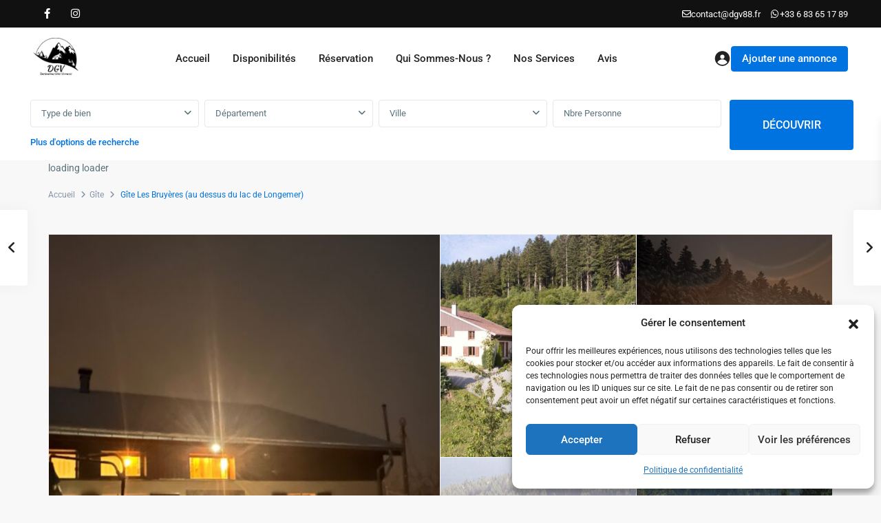

--- FILE ---
content_type: text/html; charset=UTF-8
request_url: https://dgv88.fr/index.php/properties/gite-les-bruyeres/
body_size: 35083
content:
<!DOCTYPE html>
<html lang="fr-FR"   dir="ltr" >
<head>

    <meta charset="UTF-8" />
    <meta name="viewport" content="width=device-width, initial-scale=1,user-scalable=no">
    <link rel="pingback" href="https://dgv88.fr/xmlrpc.php" />

    <meta name='robots' content='index, follow, max-image-preview:large, max-snippet:-1, max-video-preview:-1' />
	<style>img:is([sizes="auto" i], [sizes^="auto," i]) { contain-intrinsic-size: 3000px 1500px }</style>
	
	<!-- This site is optimized with the Yoast SEO plugin v26.4 - https://yoast.com/wordpress/plugins/seo/ -->
	<title>Gîte Les Bruyères (au dessus du lac de Longemer) - DGV</title>
	<link rel="canonical" href="https://dgv88.fr/index.php/properties/gite-les-bruyeres/" />
	<meta property="og:locale" content="fr_FR" />
	<meta property="og:type" content="article" />
	<meta property="og:title" content="Gîte Les Bruyères (au dessus du lac de Longemer) - DGV" />
	<meta property="og:description" content="Le gîte situé dans une grande ferme vosgienne sur les hauteurs de Xonrupt est un lieu idéal pour des réunions familiales ou amicales. Niché à une altitude de 880 mètres, il offre un cadre exceptionnel de 3 hectares, surplombant le lac de Longemer. Vous serez entouré par la nature et les montagnes, dans un cadre grandiose et idyllique, propice à la tranquillité. Le gîte ..." />
	<meta property="og:url" content="https://dgv88.fr/index.php/properties/gite-les-bruyeres/" />
	<meta property="og:site_name" content="DGV" />
	<meta property="article:publisher" content="https://www.facebook.com/LesGitesVosgiens/" />
	<meta property="article:modified_time" content="2025-12-12T16:53:24+00:00" />
	<meta property="og:image" content="https://dgv88.fr/wp-content/uploads/2023/03/image5.jpeg" />
	<meta property="og:image:width" content="2016" />
	<meta property="og:image:height" content="1512" />
	<meta property="og:image:type" content="image/jpeg" />
	<meta name="twitter:card" content="summary_large_image" />
	<meta name="twitter:label1" content="Durée de lecture estimée" />
	<meta name="twitter:data1" content="3 minutes" />
	<script type="application/ld+json" class="yoast-schema-graph">{"@context":"https://schema.org","@graph":[{"@type":"WebPage","@id":"https://dgv88.fr/index.php/properties/gite-les-bruyeres/","url":"https://dgv88.fr/index.php/properties/gite-les-bruyeres/","name":"Gîte Les Bruyères (au dessus du lac de Longemer) - DGV","isPartOf":{"@id":"https://dgv88.fr/#website"},"primaryImageOfPage":{"@id":"https://dgv88.fr/index.php/properties/gite-les-bruyeres/#primaryimage"},"image":{"@id":"https://dgv88.fr/index.php/properties/gite-les-bruyeres/#primaryimage"},"thumbnailUrl":"https://dgv88.fr/wp-content/uploads/2023/03/image5.jpeg","datePublished":"2023-03-20T18:42:48+00:00","dateModified":"2025-12-12T16:53:24+00:00","breadcrumb":{"@id":"https://dgv88.fr/index.php/properties/gite-les-bruyeres/#breadcrumb"},"inLanguage":"fr-FR","potentialAction":[{"@type":"ReadAction","target":["https://dgv88.fr/index.php/properties/gite-les-bruyeres/"]}]},{"@type":"ImageObject","inLanguage":"fr-FR","@id":"https://dgv88.fr/index.php/properties/gite-les-bruyeres/#primaryimage","url":"https://dgv88.fr/wp-content/uploads/2023/03/image5.jpeg","contentUrl":"https://dgv88.fr/wp-content/uploads/2023/03/image5.jpeg","width":2016,"height":1512},{"@type":"BreadcrumbList","@id":"https://dgv88.fr/index.php/properties/gite-les-bruyeres/#breadcrumb","itemListElement":[{"@type":"ListItem","position":1,"name":"Accueil","item":"https://dgv88.fr/"},{"@type":"ListItem","position":2,"name":"Propriétés","item":"https://dgv88.fr/index.php/properties/"},{"@type":"ListItem","position":3,"name":"Gîte Les Bruyères (au dessus du lac de Longemer)"}]},{"@type":"WebSite","@id":"https://dgv88.fr/#website","url":"https://dgv88.fr/","name":"DGV","description":"Destinations Gîtes Vacances","publisher":{"@id":"https://dgv88.fr/#organization"},"potentialAction":[{"@type":"SearchAction","target":{"@type":"EntryPoint","urlTemplate":"https://dgv88.fr/?s={search_term_string}"},"query-input":{"@type":"PropertyValueSpecification","valueRequired":true,"valueName":"search_term_string"}}],"inLanguage":"fr-FR"},{"@type":"Organization","@id":"https://dgv88.fr/#organization","name":"DGV","url":"https://dgv88.fr/","logo":{"@type":"ImageObject","inLanguage":"fr-FR","@id":"https://dgv88.fr/#/schema/logo/image/","url":"https://dgv88.fr/wp-content/uploads/2020/11/DVG-kaushan-blanc-e1605186699727.png","contentUrl":"https://dgv88.fr/wp-content/uploads/2020/11/DVG-kaushan-blanc-e1605186699727.png","width":2376,"height":1787,"caption":"DGV"},"image":{"@id":"https://dgv88.fr/#/schema/logo/image/"},"sameAs":["https://www.facebook.com/LesGitesVosgiens/","https://www.instagram.com/destinations_gites_vacances/"]}]}</script>
	<!-- / Yoast SEO plugin. -->


<link rel='dns-prefetch' href='//fonts.googleapis.com' />
<link rel='preconnect' href='https://fonts.gstatic.com' crossorigin />
<link rel="alternate" type="application/rss+xml" title="DGV &raquo; Flux" href="https://dgv88.fr/index.php/feed/" />
<link rel="alternate" type="application/rss+xml" title="DGV &raquo; Flux des commentaires" href="https://dgv88.fr/index.php/comments/feed/" />
<script type="text/javascript">
/* <![CDATA[ */
window._wpemojiSettings = {"baseUrl":"https:\/\/s.w.org\/images\/core\/emoji\/16.0.1\/72x72\/","ext":".png","svgUrl":"https:\/\/s.w.org\/images\/core\/emoji\/16.0.1\/svg\/","svgExt":".svg","source":{"concatemoji":"https:\/\/dgv88.fr\/wp-includes\/js\/wp-emoji-release.min.js?ver=6.8.3"}};
/*! This file is auto-generated */
!function(s,n){var o,i,e;function c(e){try{var t={supportTests:e,timestamp:(new Date).valueOf()};sessionStorage.setItem(o,JSON.stringify(t))}catch(e){}}function p(e,t,n){e.clearRect(0,0,e.canvas.width,e.canvas.height),e.fillText(t,0,0);var t=new Uint32Array(e.getImageData(0,0,e.canvas.width,e.canvas.height).data),a=(e.clearRect(0,0,e.canvas.width,e.canvas.height),e.fillText(n,0,0),new Uint32Array(e.getImageData(0,0,e.canvas.width,e.canvas.height).data));return t.every(function(e,t){return e===a[t]})}function u(e,t){e.clearRect(0,0,e.canvas.width,e.canvas.height),e.fillText(t,0,0);for(var n=e.getImageData(16,16,1,1),a=0;a<n.data.length;a++)if(0!==n.data[a])return!1;return!0}function f(e,t,n,a){switch(t){case"flag":return n(e,"\ud83c\udff3\ufe0f\u200d\u26a7\ufe0f","\ud83c\udff3\ufe0f\u200b\u26a7\ufe0f")?!1:!n(e,"\ud83c\udde8\ud83c\uddf6","\ud83c\udde8\u200b\ud83c\uddf6")&&!n(e,"\ud83c\udff4\udb40\udc67\udb40\udc62\udb40\udc65\udb40\udc6e\udb40\udc67\udb40\udc7f","\ud83c\udff4\u200b\udb40\udc67\u200b\udb40\udc62\u200b\udb40\udc65\u200b\udb40\udc6e\u200b\udb40\udc67\u200b\udb40\udc7f");case"emoji":return!a(e,"\ud83e\udedf")}return!1}function g(e,t,n,a){var r="undefined"!=typeof WorkerGlobalScope&&self instanceof WorkerGlobalScope?new OffscreenCanvas(300,150):s.createElement("canvas"),o=r.getContext("2d",{willReadFrequently:!0}),i=(o.textBaseline="top",o.font="600 32px Arial",{});return e.forEach(function(e){i[e]=t(o,e,n,a)}),i}function t(e){var t=s.createElement("script");t.src=e,t.defer=!0,s.head.appendChild(t)}"undefined"!=typeof Promise&&(o="wpEmojiSettingsSupports",i=["flag","emoji"],n.supports={everything:!0,everythingExceptFlag:!0},e=new Promise(function(e){s.addEventListener("DOMContentLoaded",e,{once:!0})}),new Promise(function(t){var n=function(){try{var e=JSON.parse(sessionStorage.getItem(o));if("object"==typeof e&&"number"==typeof e.timestamp&&(new Date).valueOf()<e.timestamp+604800&&"object"==typeof e.supportTests)return e.supportTests}catch(e){}return null}();if(!n){if("undefined"!=typeof Worker&&"undefined"!=typeof OffscreenCanvas&&"undefined"!=typeof URL&&URL.createObjectURL&&"undefined"!=typeof Blob)try{var e="postMessage("+g.toString()+"("+[JSON.stringify(i),f.toString(),p.toString(),u.toString()].join(",")+"));",a=new Blob([e],{type:"text/javascript"}),r=new Worker(URL.createObjectURL(a),{name:"wpTestEmojiSupports"});return void(r.onmessage=function(e){c(n=e.data),r.terminate(),t(n)})}catch(e){}c(n=g(i,f,p,u))}t(n)}).then(function(e){for(var t in e)n.supports[t]=e[t],n.supports.everything=n.supports.everything&&n.supports[t],"flag"!==t&&(n.supports.everythingExceptFlag=n.supports.everythingExceptFlag&&n.supports[t]);n.supports.everythingExceptFlag=n.supports.everythingExceptFlag&&!n.supports.flag,n.DOMReady=!1,n.readyCallback=function(){n.DOMReady=!0}}).then(function(){return e}).then(function(){var e;n.supports.everything||(n.readyCallback(),(e=n.source||{}).concatemoji?t(e.concatemoji):e.wpemoji&&e.twemoji&&(t(e.twemoji),t(e.wpemoji)))}))}((window,document),window._wpemojiSettings);
/* ]]> */
</script>
<style id='wp-emoji-styles-inline-css' type='text/css'>

	img.wp-smiley, img.emoji {
		display: inline !important;
		border: none !important;
		box-shadow: none !important;
		height: 1em !important;
		width: 1em !important;
		margin: 0 0.07em !important;
		vertical-align: -0.1em !important;
		background: none !important;
		padding: 0 !important;
	}
</style>
<link rel='stylesheet' id='wp-block-library-css' href='https://dgv88.fr/wp-includes/css/dist/block-library/style.min.css?ver=6.8.3' type='text/css' media='all' />
<style id='classic-theme-styles-inline-css' type='text/css'>
/*! This file is auto-generated */
.wp-block-button__link{color:#fff;background-color:#32373c;border-radius:9999px;box-shadow:none;text-decoration:none;padding:calc(.667em + 2px) calc(1.333em + 2px);font-size:1.125em}.wp-block-file__button{background:#32373c;color:#fff;text-decoration:none}
</style>
<link rel='stylesheet' id='html5-player-vimeo-style-css' href='https://dgv88.fr/wp-content/plugins/html5-video-player/build/blocks/view.css?ver=6.8.3' type='text/css' media='all' />
<link rel='stylesheet' id='residence_latest_items-cgb-style-css-css' href='https://dgv88.fr/wp-content/plugins/residence-gutenberg/dist/blocks.style.build.css?ver=6.8.3' type='text/css' media='all' />
<style id='global-styles-inline-css' type='text/css'>
:root{--wp--preset--aspect-ratio--square: 1;--wp--preset--aspect-ratio--4-3: 4/3;--wp--preset--aspect-ratio--3-4: 3/4;--wp--preset--aspect-ratio--3-2: 3/2;--wp--preset--aspect-ratio--2-3: 2/3;--wp--preset--aspect-ratio--16-9: 16/9;--wp--preset--aspect-ratio--9-16: 9/16;--wp--preset--color--black: #000000;--wp--preset--color--cyan-bluish-gray: #abb8c3;--wp--preset--color--white: #ffffff;--wp--preset--color--pale-pink: #f78da7;--wp--preset--color--vivid-red: #cf2e2e;--wp--preset--color--luminous-vivid-orange: #ff6900;--wp--preset--color--luminous-vivid-amber: #fcb900;--wp--preset--color--light-green-cyan: #7bdcb5;--wp--preset--color--vivid-green-cyan: #00d084;--wp--preset--color--pale-cyan-blue: #8ed1fc;--wp--preset--color--vivid-cyan-blue: #0693e3;--wp--preset--color--vivid-purple: #9b51e0;--wp--preset--gradient--vivid-cyan-blue-to-vivid-purple: linear-gradient(135deg,rgba(6,147,227,1) 0%,rgb(155,81,224) 100%);--wp--preset--gradient--light-green-cyan-to-vivid-green-cyan: linear-gradient(135deg,rgb(122,220,180) 0%,rgb(0,208,130) 100%);--wp--preset--gradient--luminous-vivid-amber-to-luminous-vivid-orange: linear-gradient(135deg,rgba(252,185,0,1) 0%,rgba(255,105,0,1) 100%);--wp--preset--gradient--luminous-vivid-orange-to-vivid-red: linear-gradient(135deg,rgba(255,105,0,1) 0%,rgb(207,46,46) 100%);--wp--preset--gradient--very-light-gray-to-cyan-bluish-gray: linear-gradient(135deg,rgb(238,238,238) 0%,rgb(169,184,195) 100%);--wp--preset--gradient--cool-to-warm-spectrum: linear-gradient(135deg,rgb(74,234,220) 0%,rgb(151,120,209) 20%,rgb(207,42,186) 40%,rgb(238,44,130) 60%,rgb(251,105,98) 80%,rgb(254,248,76) 100%);--wp--preset--gradient--blush-light-purple: linear-gradient(135deg,rgb(255,206,236) 0%,rgb(152,150,240) 100%);--wp--preset--gradient--blush-bordeaux: linear-gradient(135deg,rgb(254,205,165) 0%,rgb(254,45,45) 50%,rgb(107,0,62) 100%);--wp--preset--gradient--luminous-dusk: linear-gradient(135deg,rgb(255,203,112) 0%,rgb(199,81,192) 50%,rgb(65,88,208) 100%);--wp--preset--gradient--pale-ocean: linear-gradient(135deg,rgb(255,245,203) 0%,rgb(182,227,212) 50%,rgb(51,167,181) 100%);--wp--preset--gradient--electric-grass: linear-gradient(135deg,rgb(202,248,128) 0%,rgb(113,206,126) 100%);--wp--preset--gradient--midnight: linear-gradient(135deg,rgb(2,3,129) 0%,rgb(40,116,252) 100%);--wp--preset--font-size--small: 13px;--wp--preset--font-size--medium: 20px;--wp--preset--font-size--large: 36px;--wp--preset--font-size--x-large: 42px;--wp--preset--spacing--20: 0.44rem;--wp--preset--spacing--30: 0.67rem;--wp--preset--spacing--40: 1rem;--wp--preset--spacing--50: 1.5rem;--wp--preset--spacing--60: 2.25rem;--wp--preset--spacing--70: 3.38rem;--wp--preset--spacing--80: 5.06rem;--wp--preset--shadow--natural: 6px 6px 9px rgba(0, 0, 0, 0.2);--wp--preset--shadow--deep: 12px 12px 50px rgba(0, 0, 0, 0.4);--wp--preset--shadow--sharp: 6px 6px 0px rgba(0, 0, 0, 0.2);--wp--preset--shadow--outlined: 6px 6px 0px -3px rgba(255, 255, 255, 1), 6px 6px rgba(0, 0, 0, 1);--wp--preset--shadow--crisp: 6px 6px 0px rgba(0, 0, 0, 1);}:where(.is-layout-flex){gap: 0.5em;}:where(.is-layout-grid){gap: 0.5em;}body .is-layout-flex{display: flex;}.is-layout-flex{flex-wrap: wrap;align-items: center;}.is-layout-flex > :is(*, div){margin: 0;}body .is-layout-grid{display: grid;}.is-layout-grid > :is(*, div){margin: 0;}:where(.wp-block-columns.is-layout-flex){gap: 2em;}:where(.wp-block-columns.is-layout-grid){gap: 2em;}:where(.wp-block-post-template.is-layout-flex){gap: 1.25em;}:where(.wp-block-post-template.is-layout-grid){gap: 1.25em;}.has-black-color{color: var(--wp--preset--color--black) !important;}.has-cyan-bluish-gray-color{color: var(--wp--preset--color--cyan-bluish-gray) !important;}.has-white-color{color: var(--wp--preset--color--white) !important;}.has-pale-pink-color{color: var(--wp--preset--color--pale-pink) !important;}.has-vivid-red-color{color: var(--wp--preset--color--vivid-red) !important;}.has-luminous-vivid-orange-color{color: var(--wp--preset--color--luminous-vivid-orange) !important;}.has-luminous-vivid-amber-color{color: var(--wp--preset--color--luminous-vivid-amber) !important;}.has-light-green-cyan-color{color: var(--wp--preset--color--light-green-cyan) !important;}.has-vivid-green-cyan-color{color: var(--wp--preset--color--vivid-green-cyan) !important;}.has-pale-cyan-blue-color{color: var(--wp--preset--color--pale-cyan-blue) !important;}.has-vivid-cyan-blue-color{color: var(--wp--preset--color--vivid-cyan-blue) !important;}.has-vivid-purple-color{color: var(--wp--preset--color--vivid-purple) !important;}.has-black-background-color{background-color: var(--wp--preset--color--black) !important;}.has-cyan-bluish-gray-background-color{background-color: var(--wp--preset--color--cyan-bluish-gray) !important;}.has-white-background-color{background-color: var(--wp--preset--color--white) !important;}.has-pale-pink-background-color{background-color: var(--wp--preset--color--pale-pink) !important;}.has-vivid-red-background-color{background-color: var(--wp--preset--color--vivid-red) !important;}.has-luminous-vivid-orange-background-color{background-color: var(--wp--preset--color--luminous-vivid-orange) !important;}.has-luminous-vivid-amber-background-color{background-color: var(--wp--preset--color--luminous-vivid-amber) !important;}.has-light-green-cyan-background-color{background-color: var(--wp--preset--color--light-green-cyan) !important;}.has-vivid-green-cyan-background-color{background-color: var(--wp--preset--color--vivid-green-cyan) !important;}.has-pale-cyan-blue-background-color{background-color: var(--wp--preset--color--pale-cyan-blue) !important;}.has-vivid-cyan-blue-background-color{background-color: var(--wp--preset--color--vivid-cyan-blue) !important;}.has-vivid-purple-background-color{background-color: var(--wp--preset--color--vivid-purple) !important;}.has-black-border-color{border-color: var(--wp--preset--color--black) !important;}.has-cyan-bluish-gray-border-color{border-color: var(--wp--preset--color--cyan-bluish-gray) !important;}.has-white-border-color{border-color: var(--wp--preset--color--white) !important;}.has-pale-pink-border-color{border-color: var(--wp--preset--color--pale-pink) !important;}.has-vivid-red-border-color{border-color: var(--wp--preset--color--vivid-red) !important;}.has-luminous-vivid-orange-border-color{border-color: var(--wp--preset--color--luminous-vivid-orange) !important;}.has-luminous-vivid-amber-border-color{border-color: var(--wp--preset--color--luminous-vivid-amber) !important;}.has-light-green-cyan-border-color{border-color: var(--wp--preset--color--light-green-cyan) !important;}.has-vivid-green-cyan-border-color{border-color: var(--wp--preset--color--vivid-green-cyan) !important;}.has-pale-cyan-blue-border-color{border-color: var(--wp--preset--color--pale-cyan-blue) !important;}.has-vivid-cyan-blue-border-color{border-color: var(--wp--preset--color--vivid-cyan-blue) !important;}.has-vivid-purple-border-color{border-color: var(--wp--preset--color--vivid-purple) !important;}.has-vivid-cyan-blue-to-vivid-purple-gradient-background{background: var(--wp--preset--gradient--vivid-cyan-blue-to-vivid-purple) !important;}.has-light-green-cyan-to-vivid-green-cyan-gradient-background{background: var(--wp--preset--gradient--light-green-cyan-to-vivid-green-cyan) !important;}.has-luminous-vivid-amber-to-luminous-vivid-orange-gradient-background{background: var(--wp--preset--gradient--luminous-vivid-amber-to-luminous-vivid-orange) !important;}.has-luminous-vivid-orange-to-vivid-red-gradient-background{background: var(--wp--preset--gradient--luminous-vivid-orange-to-vivid-red) !important;}.has-very-light-gray-to-cyan-bluish-gray-gradient-background{background: var(--wp--preset--gradient--very-light-gray-to-cyan-bluish-gray) !important;}.has-cool-to-warm-spectrum-gradient-background{background: var(--wp--preset--gradient--cool-to-warm-spectrum) !important;}.has-blush-light-purple-gradient-background{background: var(--wp--preset--gradient--blush-light-purple) !important;}.has-blush-bordeaux-gradient-background{background: var(--wp--preset--gradient--blush-bordeaux) !important;}.has-luminous-dusk-gradient-background{background: var(--wp--preset--gradient--luminous-dusk) !important;}.has-pale-ocean-gradient-background{background: var(--wp--preset--gradient--pale-ocean) !important;}.has-electric-grass-gradient-background{background: var(--wp--preset--gradient--electric-grass) !important;}.has-midnight-gradient-background{background: var(--wp--preset--gradient--midnight) !important;}.has-small-font-size{font-size: var(--wp--preset--font-size--small) !important;}.has-medium-font-size{font-size: var(--wp--preset--font-size--medium) !important;}.has-large-font-size{font-size: var(--wp--preset--font-size--large) !important;}.has-x-large-font-size{font-size: var(--wp--preset--font-size--x-large) !important;}
:where(.wp-block-post-template.is-layout-flex){gap: 1.25em;}:where(.wp-block-post-template.is-layout-grid){gap: 1.25em;}
:where(.wp-block-columns.is-layout-flex){gap: 2em;}:where(.wp-block-columns.is-layout-grid){gap: 2em;}
:root :where(.wp-block-pullquote){font-size: 1.5em;line-height: 1.6;}
</style>
<link rel='stylesheet' id='mlsimport-css' href='https://dgv88.fr/wp-content/plugins/mlsimport/public/css/mlsimport-public.css?ver=6.1.5' type='text/css' media='all' />
<link rel='stylesheet' id='cmplz-general-css' href='https://dgv88.fr/wp-content/plugins/complianz-gdpr/assets/css/cookieblocker.min.css?ver=1765555594' type='text/css' media='all' />
<link rel='stylesheet' id='wpestate_style-css' href='https://dgv88.fr/wp-content/themes/wpresidence/style.min.css?ver=5.0.7' type='text/css' media='all' />
<style id='wpestate_style-inline-css' type='text/css'>

        body::after{
            position:absolute;
            width:0;
            height:0;
            overflow:hidden;
            z-index:-1; // hide images
            content:url(https://dgv88.fr/wp-content/uploads/revslider/main/a2_optimized.png);   // load images
            }
        }
</style>
<link rel='stylesheet' id='wpestate-child-style-css' href='https://dgv88.fr/wp-content/themes/wpresidence-child/style.css?ver=5.0.7' type='text/css' media='all' />
<link rel='stylesheet' id='theme-main-css-css' href='https://dgv88.fr/wp-content/themes/wpresidence/public/css/main.css?ver=6.8.3' type='text/css' media='all' />
<link rel='stylesheet' id='bootstrap-selectcss.min-css' href='https://dgv88.fr/wp-content/themes/wpresidence/public/css/bootstrap-select.min.css?ver=5.0.7' type='text/css' media='all' />
<link rel='stylesheet' id='wpestate-roboto-css' href='https://fonts.googleapis.com/css?family=Roboto%3Awght%40300%2C400%2C500%2C700&#038;subset=latin%2Clatin-ext&#038;display=swap&#038;ver=6.8.3' type='text/css' media='all' />
<link rel='stylesheet' id='font-awesome6.4.2.min-css' href='https://dgv88.fr/wp-content/themes/wpresidence/public/fontawesome/css/all.min.css?ver=6.8.3' type='text/css' media='all' />
<link rel='stylesheet' id='fontello-css' href='https://dgv88.fr/wp-content/themes/wpresidence/css/fontello.min.css?ver=6.8.3' type='text/css' media='all' />
<link rel='stylesheet' id='jquery.ui.theme-css' href='https://dgv88.fr/wp-content/themes/wpresidence/public/css/jquery-ui.min.css?ver=6.8.3' type='text/css' media='all' />
<link rel="preload" as="style" href="https://fonts.googleapis.com/css?family=Roboto:500&#038;display=swap&#038;ver=1765802672" /><link rel="stylesheet" href="https://fonts.googleapis.com/css?family=Roboto:500&#038;display=swap&#038;ver=1765802672" media="print" onload="this.media='all'"><noscript><link rel="stylesheet" href="https://fonts.googleapis.com/css?family=Roboto:500&#038;display=swap&#038;ver=1765802672" /></noscript><script type="text/javascript" src="https://dgv88.fr/wp-includes/js/jquery/jquery.min.js?ver=3.7.1" id="jquery-core-js"></script>
<script type="text/javascript" src="https://dgv88.fr/wp-includes/js/jquery/jquery-migrate.min.js?ver=3.4.1" id="jquery-migrate-js"></script>
<script type="text/javascript" src="https://dgv88.fr/wp-content/plugins/mlsimport/public/js/mlsimport-public.js?ver=6.1.5" id="mlsimport-js"></script>
<script type="text/javascript" src="https://dgv88.fr/wp-content/themes/wpresidence/js/modernizr.custom.62456.js?ver=5.0.7" id="modernizr.custom.62456-js"></script>
<script></script><link rel="https://api.w.org/" href="https://dgv88.fr/index.php/wp-json/" /><link rel="alternate" title="JSON" type="application/json" href="https://dgv88.fr/index.php/wp-json/wp/v2/estate_property/32221" /><link rel="EditURI" type="application/rsd+xml" title="RSD" href="https://dgv88.fr/xmlrpc.php?rsd" />
<link rel='shortlink' href='https://dgv88.fr/?p=32221' />
<link rel="alternate" title="oEmbed (JSON)" type="application/json+oembed" href="https://dgv88.fr/index.php/wp-json/oembed/1.0/embed?url=https%3A%2F%2Fdgv88.fr%2Findex.php%2Fproperties%2Fgite-les-bruyeres%2F" />
<link rel="alternate" title="oEmbed (XML)" type="text/xml+oembed" href="https://dgv88.fr/index.php/wp-json/oembed/1.0/embed?url=https%3A%2F%2Fdgv88.fr%2Findex.php%2Fproperties%2Fgite-les-bruyeres%2F&#038;format=xml" />
 <style> #h5vpQuickPlayer { width: 100%; max-width: 100%; margin: 0 auto; } </style> 
        <meta property="og:image" content="https://dgv88.fr/wp-content/uploads/2023/03/image5.jpeg"/>
        <meta property="og:image:secure_url" content="https://dgv88.fr/wp-content/uploads/2023/03/image5.jpeg" />
        <meta property="og:description"  content=" Le gîte situé dans une grande ferme vosgienne sur les hauteurs de Xonrupt est un lieu idéal pour des réunions familiales ou amicales. Niché à une altitude de 880 mètres, il offre un cadre exceptionnel de 3 hectares, surplombant le lac de Longemer. Vous serez entouré par la nature et les montagnes, dans un cadre grandiose et idyllique, propice à la tranquillité.

Le gîte peut accueillir jusqu'à 15 personnes et dispose de tout le confort nécessaire pour un séjour agréable. Vous pourrez profiter d'une terrasse sur pilotis offrant une vue panoramique, d'un grand salon avec cheminée pour des moments conviviaux, ainsi que d'une cuisine américaine entièrement équipée. Le gîte compte 6 chambres, dont une dortoir avec 5 lits simples, ainsi que 2 salles de bains, une salle de douche et 2 toilettes.
Ménage et linge compris

L'emplacement du gîte en bordure de forêt vous permettra de profiter de belles balades et randonnées à proximité. Vous pourrez également découvrir les activités de plein air offertes par la région, telles que la randonnée, le VTT, le ski et bien d'autres. Les amoureux de la nature seront comblés par la beauté des paysages environnants.

Que ce soit pour des retrouvailles en famille ou des retrouvailles entre amis, ce gîte spacieux et confortable vous permettra de passer des moments inoubliables dans un cadre enchanteur.

1 chambre avec un lit double, salle de bain, toilettes, machine à laver, sèche -linge
3 chambres avec un lit double
1 chambre avec 2 lits sommiers, 2 salles de bain, toilettes.

Dortoir de 5 couchages

Possibilités de services à la carte, quelques idées:

Plateaux apéritif, raclette, fondue, pierrade, barbecue, paniers à cuisiner, pique-nique…
Petits-déjeuners &amp; brunchs
Cocktails dînatoires, gâteaux individuels ou à partager, livraison de repas gastronomiques (de 3 à 8 étapes, accords mets&amp;vins), prestations de chefs privés (ils s’occupent de tout, de l’accueil au service des boissons chaudes)
Massages au chalet

Activités et réservations : restaurants, cours de cuisine, matériel et cours de ski, VTT électriques, E-trottinettes, sortie randonnée ou raquettes avec guide, observation des chamois et bien d’autres !

TARIFS:

Weekend hors vacances scolaires : 1000€
Weekend 3 nuits hors vacances scolaires : 1300€
Semaine hors vacances scolaires : 1500€

Semaine vacances scolaires : 1700/1900€
Semaine Noêl et JDL: 3000€
Semaine Vacances Février : 2400€
Pour connaître les disponibilités : Cliquez-ici" />
    			<style>.cmplz-hidden {
					display: none !important;
				}</style><style type='text/css'>:root{/* base variables START *//* base variables END *//* layout variables START *//* layout variables END *//* logo variables START */--wp-estate-logo-max-height-option: 60px;/* logo variables END *//* header variables START */--wp-estate-top-bar-back-option: #111111;--wp-estate-top-bar-font-option: #ffffff;/* header variables END *//* mobile_header variables START *//* mobile_header variables END *//* search variables START */--wp-estate-adv-back-color-option: #062750;--wp-estate-adv-back-color-opacity-option: 0.4;--wp-estate-adv-font-color-option: #ffffff;/* search variables END *//* general variables START */--wp_estate_link_color-option: #222222;/* general variables END *//* map variables START *//* map variables END *//* property_unit variables START */--wp-estate-card-details-font-awsome-size-option: 13px;--wp-estate-card-details-image_icon-size-option: 17px;--wp-estate-card-details-font-family-option: Roboto;--wp-estate-card-details-font-size-option: 14px;--wp-estate-card-details-line-height-option: 14px;--wp-estate-card-details-font-weight-option: 500;--wp-estate-card-details-alignment-option: fill;--wp-estate-card-details-image-position-option: left;--wp-estate-card-details-gap-option: px;/* property_unit variables END *//* widgets variables START *//* widgets variables END *//* footer variables START */--wp-estate-footer-copy-back-color-option: #1f1f1f;--wp-estate-footer-heading-color-option: #999999;/* footer variables END *//* content_area_padding variables START *//* content_area_padding variables END *//* property_unit_padding variables START *//* property_unit_padding variables END *//* widget_padding variables START *//* widget_padding variables END *//* borders_and_units variables START *//* borders_and_units variables END *//* min_heights variables START *//* min_heights variables END *//* dashboard_colors variables START *//* dashboard_colors variables END *//* typography variables START *//* typography variables END *//* others variables START */--wp-estate-float-form-top-option: 70%;--wp-estate-float-form-top-tax-option: 70%;/* others variables END */}.listing_filter_select [data-value="5"] {display: none;}.listing_filter_select [data-value="6"] {display: none;}.listing_filter_select [data-value="6"] {display: none;}.listing_filter_select [data-value="7"] {display: none;}.listing_filter_select [data-value="8"] {display: none;}.schedule_meeting {display: none;}#propertyid_display{ display:none; }</style><meta name="generator" content="Elementor 3.33.1; features: additional_custom_breakpoints; settings: css_print_method-external, google_font-enabled, font_display-auto">
<style type="text/css">.recentcomments a{display:inline !important;padding:0 !important;margin:0 !important;}</style>			<style>
				.e-con.e-parent:nth-of-type(n+4):not(.e-lazyloaded):not(.e-no-lazyload),
				.e-con.e-parent:nth-of-type(n+4):not(.e-lazyloaded):not(.e-no-lazyload) * {
					background-image: none !important;
				}
				@media screen and (max-height: 1024px) {
					.e-con.e-parent:nth-of-type(n+3):not(.e-lazyloaded):not(.e-no-lazyload),
					.e-con.e-parent:nth-of-type(n+3):not(.e-lazyloaded):not(.e-no-lazyload) * {
						background-image: none !important;
					}
				}
				@media screen and (max-height: 640px) {
					.e-con.e-parent:nth-of-type(n+2):not(.e-lazyloaded):not(.e-no-lazyload),
					.e-con.e-parent:nth-of-type(n+2):not(.e-lazyloaded):not(.e-no-lazyload) * {
						background-image: none !important;
					}
				}
			</style>
			<meta name="generator" content="Powered by WPBakery Page Builder - drag and drop page builder for WordPress."/>
<meta name="generator" content="Redux 4.5.5" /><noscript><style>.lazyload[data-src]{display:none !important;}</style></noscript><style>.lazyload{background-image:none !important;}.lazyload:before{background-image:none !important;}</style><meta name="generator" content="Powered by Slider Revolution 6.7.31 - responsive, Mobile-Friendly Slider Plugin for WordPress with comfortable drag and drop interface." />
<link rel="icon" href="https://dgv88.fr/wp-content/uploads/2021/09/DGV-kaushan-transparent-typo-noir-36x36.png" sizes="32x32" />
<link rel="icon" href="https://dgv88.fr/wp-content/uploads/2021/09/DGV-kaushan-transparent-typo-noir.png" sizes="192x192" />
<link rel="apple-touch-icon" href="https://dgv88.fr/wp-content/uploads/2021/09/DGV-kaushan-transparent-typo-noir.png" />
<meta name="msapplication-TileImage" content="https://dgv88.fr/wp-content/uploads/2021/09/DGV-kaushan-transparent-typo-noir.png" />
<script>function setREVStartSize(e){
			//window.requestAnimationFrame(function() {
				window.RSIW = window.RSIW===undefined ? window.innerWidth : window.RSIW;
				window.RSIH = window.RSIH===undefined ? window.innerHeight : window.RSIH;
				try {
					var pw = document.getElementById(e.c).parentNode.offsetWidth,
						newh;
					pw = pw===0 || isNaN(pw) || (e.l=="fullwidth" || e.layout=="fullwidth") ? window.RSIW : pw;
					e.tabw = e.tabw===undefined ? 0 : parseInt(e.tabw);
					e.thumbw = e.thumbw===undefined ? 0 : parseInt(e.thumbw);
					e.tabh = e.tabh===undefined ? 0 : parseInt(e.tabh);
					e.thumbh = e.thumbh===undefined ? 0 : parseInt(e.thumbh);
					e.tabhide = e.tabhide===undefined ? 0 : parseInt(e.tabhide);
					e.thumbhide = e.thumbhide===undefined ? 0 : parseInt(e.thumbhide);
					e.mh = e.mh===undefined || e.mh=="" || e.mh==="auto" ? 0 : parseInt(e.mh,0);
					if(e.layout==="fullscreen" || e.l==="fullscreen")
						newh = Math.max(e.mh,window.RSIH);
					else{
						e.gw = Array.isArray(e.gw) ? e.gw : [e.gw];
						for (var i in e.rl) if (e.gw[i]===undefined || e.gw[i]===0) e.gw[i] = e.gw[i-1];
						e.gh = e.el===undefined || e.el==="" || (Array.isArray(e.el) && e.el.length==0)? e.gh : e.el;
						e.gh = Array.isArray(e.gh) ? e.gh : [e.gh];
						for (var i in e.rl) if (e.gh[i]===undefined || e.gh[i]===0) e.gh[i] = e.gh[i-1];
											
						var nl = new Array(e.rl.length),
							ix = 0,
							sl;
						e.tabw = e.tabhide>=pw ? 0 : e.tabw;
						e.thumbw = e.thumbhide>=pw ? 0 : e.thumbw;
						e.tabh = e.tabhide>=pw ? 0 : e.tabh;
						e.thumbh = e.thumbhide>=pw ? 0 : e.thumbh;
						for (var i in e.rl) nl[i] = e.rl[i]<window.RSIW ? 0 : e.rl[i];
						sl = nl[0];
						for (var i in nl) if (sl>nl[i] && nl[i]>0) { sl = nl[i]; ix=i;}
						var m = pw>(e.gw[ix]+e.tabw+e.thumbw) ? 1 : (pw-(e.tabw+e.thumbw)) / (e.gw[ix]);
						newh =  (e.gh[ix] * m) + (e.tabh + e.thumbh);
					}
					var el = document.getElementById(e.c);
					if (el!==null && el) el.style.height = newh+"px";
					el = document.getElementById(e.c+"_wrapper");
					if (el!==null && el) {
						el.style.height = newh+"px";
						el.style.display = "block";
					}
				} catch(e){
					console.log("Failure at Presize of Slider:" + e)
				}
			//});
		  };</script>
		<style type="text/css" id="wp-custom-css">
			.property_listing_details_v2_item {
	margin-right:10px;
	font-weight:400
}
.property_listing_details_v2_item img {
	width:15px!important;
	height:auto;
}		</style>
		<noscript><style> .wpb_animate_when_almost_visible { opacity: 1; }</style></noscript></head>

<body class="wp-singular estate_property-template-default single single-estate_property postid-32221 wp-custom-logo wp-theme-wpresidence wp-child-theme-wpresidence-child  wpresidece_has_top_bar  wpresidence_header_logo_align_center wpresidence_header3_logo_align_left wpresidence_header_menu_type1_align_center wpresidence_header_menu_type3_4_text_align_left using-wpresidence-template wpestate_has_sticky_footer wpb-js-composer js-comp-ver-8.3.1 vc_responsive elementor-default elementor-kit-807">

<!-- Mobile wrapper container -->
<div class="mobilewrapper" id="mobilewrapper_links">
    <div class="snap-drawers">
        <!-- Left Sidebar for mobile menu -->
        <div class="snap-drawer snap-drawer-left">
            <div class="mobilemenu-close"><i class="fas fa-times"></i></div>
                            <a href="https://dgv88.fr/index.php/property-submit-front/" class="submit_listing">Ajouter une annonce</a>
            <ul id="menu-main-menu" class="mobilex-menu"><li id="menu-item-28513" class="menu-item menu-item-type-post_type menu-item-object-page menu-item-home menu-item-28513"><a href="https://dgv88.fr/" title="						">Accueil</a></li>
<li id="menu-item-29484" class="menu-item menu-item-type-custom menu-item-object-custom menu-item-29484"><a target="_blank" href="http://www.immobilierloyer.com/2planning/15735828101_detail.html">Disponibilités</a></li>
<li id="menu-item-29086" class="menu-item menu-item-type-post_type menu-item-object-page menu-item-29086"><a href="https://dgv88.fr/index.php/demande-reservation/">Réservation</a></li>
<li id="menu-item-29098" class="menu-item menu-item-type-post_type menu-item-object-page menu-item-29098"><a href="https://dgv88.fr/index.php/demande-de-reservation/">Qui Sommes-Nous ?</a></li>
<li id="menu-item-29259" class="menu-item menu-item-type-post_type menu-item-object-page menu-item-29259"><a href="https://dgv88.fr/index.php/nos-services/">Nos Services</a></li>
<li id="menu-item-30467" class="menu-item menu-item-type-post_type menu-item-object-page menu-item-30467"><a href="https://dgv88.fr/index.php/livre-dor/">Avis</a></li>
</ul>        </div>
    </div>
</div>


<!-- User mobile wrapper container -->
<div class="mobilewrapper-user" id="mobilewrapperuser">
    <div class="snap-drawers">
        <!-- Right Sidebar for user mobile menu -->
        <div class="snap-drawer snap-drawer-right">
            <div class="mobilemenu-close-user"><i class="fas fa-times"></i></div>

            <div class="login_form wpestate_login_form_wrapper">
    <div class="login_register_div_title">Connectez-vous à votre compte</div>
    <div class="loginalert login_register_message_area" ></div>
    <input type="text" class="form-control wpestate_login_form_username" name="log"  placeholder="Nom d&#039;utilisateur"/>

    <div class="password_holder">
        <input type="password" class="form-control wpestate_login_form_password " name="pwd" placeholder="Mot de passe"/>
        <i class="far fa-eye-slash show_hide_password"></i>
    </div>
    <input type="hidden" name="loginpop" class="loginpop" value="0">
    <input type="hidden" class="wpestate_login_form_security" name="security-login-topbar" 
            value="1a2f56ebc3">
    <button class="wpresidence_button wpestate_login_submit_button" >Connexion</button>
        <input type="hidden" class="wpestate_social_login_nonce" value="9db4d6d83b">

    
        

    </div><div class="login_form wpestate_register_form_wrapper" >
    <div class="login_register_div_title">Créer un compte</div>
    <div class="loginalert wpestate_register_message_area"></div>
    
    <input type="text" name="user_login_register"  class="form-control wpestate_register_form_usenmame" placeholder="Nom d&#039;utilisateur"/>
    <input type="email" name="user_email_register" class="form-control wpestate_register_form_email" placeholder="Adresse email" />

    
    
    <div class="wpestate_register_form_agree_terms_label_wrapper">
        <input type="checkbox" name="terms" id="user_terms_register_topbar_mobile" class="wpestate_register_form_agree_terms " />
        <label class="wpestate_register_form_agree_terms_label" for="user_terms_register_topbar_mobile">
            J&#039;accepte les <a href="https://dgv88.fr/index.php/terms-and-coditions/" target="_blank" class="wpestate_register_form_agree_terms_link">conditions générales du site</a>        </label>
    </div>

            <p class=wpestate_register_form_request_password">Un mot de passe sera envoyé par courrier électronique pour vous</p>
    
    <input type="hidden" class="wpestate_register_form_security" name="security-register-topbar" value="32ba8604cb">
    <button class="wpresidence_button wpestate_register_submit_button">S&#039;inscrire</button>
</div><div class="login_form wpestate_forgot_form_wrapper ">
    <div class="login_register_div_title">Réinitialiser mot de passe</div>
    <div class="loginalert login_register_message_area" ></div>

    <input type="email" class="form-control wpestate_forgot_form_email " name="forgot_email" placeholder="Entrez votre adresse E-mail" size="20" />
  
    <input type="hidden" id="security-forgot-topbar" name="security-forgot-topbar" value="9485fc6884" /><input type="hidden" name="_wp_http_referer" value="/index.php/properties/gite-les-bruyeres/" />

    <input type="hidden" class="wpestate_forgot_form_security" name="security-login-topbar" 
            value="18a419ff06">

    
    <input type="hidden" class="wpestate_auth_postid" value="32221">
    <button class="wpresidence_button wpestate_forgot_password_submit_button" name="forgot">Réinitialiser mot de passe</button>
</div><div class="login_modal_control">
    <a href="#" class="wpestate_login_form_switch_login">Retour à la connexion</a>
    <a href="#" class="wpestate_login_form_switch_register">Inscrivez-vous ici !</a>
    <a href="#" class="wpestate_login_form_switch_forgot">Mot de passe oublié?</a>


    <input type="hidden" name="loginpop" class="loginpop" value="0">
</div>        </div>
    </div>
</div>



<div class="website-wrapper wpresidence_wrapper_for_header_type1  wide " id="all_wrapper" >

  
  <div class="container-fluid px-0 wpresidence_main_wrapper_class  wide  has_header_type1 ">

    


    
      

        
<div class="top_bar_wrapper d-none d-xl-block w-100 topbar_show_mobile_no">

    <div class="top_bar d-flex w-100 px-5 justify-content-between align-items-center">      
                
                            <div class="left-top-widet">
                    <ul class="xoxo">
                        <li id="social_widget_top-1" class="widget-container social_sidebar"><div class="wpresidence_elementor_social_sidebar_internal social_sidebar_internal"><a href="https://www.facebook.com/LesGitesVosgiens/" target="_blank" aria-label="facebook" ><i class="fab fa-facebook-f"></i></a><a href="https://www.instagram.com/destinations_gites_vacances/" target="_blank" aria-label="instagram" ><i class="fab fa-instagram  fa-fw"></i></a></div></li>                    </ul>    
                </div> 
            
                            <div class="right-top-widet">
                    <ul class="xoxo">
                        <li id="custom_html-1" class="widget_text widget-container widget_custom_html"><div class="textwidget custom-html-widget"><i class="far fa-envelope"></i> <a href="mailto:contact@dgv88.fr"> contact@dgv88.fr</a>           </div></li><li id="custom_html-2" class="widget_text widget-container widget_custom_html"><div class="textwidget custom-html-widget"><i class="fab fa-whatsapp"></i> <a href="https://api.whatsapp.com/send?phone=3383651789">+33 6 83 65 17 89</a></div></li>                    </ul>
                </div> 
                    
            </div>    
</div>

 
        
        <div class="mobile_header exclude-rtl d-xl-none mobile_header_sticky_no">
    <div class="mobile-trigger exclude-rtl"><i class="fas fa-bars"></i></div>
    <div class="mobile-logo">
        <a href="https://dgv88.fr">
        <img src="[data-uri]" class="img-responsive retina_ready lazyload" alt="logo pour mobile" data-src="https://dgv88.fr/wp-content/uploads/2021/09/DVG-kaushan-blanc.png" decoding="async" data-eio-rwidth="2376" data-eio-rheight="2157" /><noscript><img src="https://dgv88.fr/wp-content/uploads/2021/09/DVG-kaushan-blanc.png" class="img-responsive retina_ready" alt="logo pour mobile" data-eio="l" /></noscript>        </a> 
    </div>  
    
            <div class="mobile-trigger-user">
            <i class="fas fa-user-circle"></i>        </div>
    </div>


                
        <!-- Master header div with dynamic classes -->
        <div class="master_header d-none d-xl-block d-flex   wide ">
         
  
            
            <!-- Header wrapper with dynamic classes and Bootstrap flex classes -->
            <header class="header_wrapper d-flex w-100  header_type1 hover_type_3 ">
                
                                
                <div class="header_wrapper_inside mx-5 py-0 d-flex w-100 flex-wrap align-items-center justify-content-between "
        data-logo="https://dgv88.fr/wp-content/uploads/2021/09/DGV-kaushan-transparent-typo-noir.png"
        data-sticky-logo="">
        <div class="logo " >
            <a href="https://dgv88.fr"><img id="logo_image" src="[data-uri]" class="img-responsive retina_ready lazyload" alt="logo de la Société" data-src="https://dgv88.fr/wp-content/uploads/2021/09/DGV-kaushan-transparent-typo-noir.png" decoding="async" data-eio-rwidth="2376" data-eio-rheight="2156" /><noscript><img id="logo_image" src="https://dgv88.fr/wp-content/uploads/2021/09/DGV-kaushan-transparent-typo-noir.png" class="img-responsive retina_ready" alt="logo de la Société" data-eio="l" /></noscript></a></div>       <nav class="wpresidence-navigation-menu px-5 py-0 navbar navbar-expand-lg"><div class="menu-mega-menu-updated-container"><ul id="menu-main-menu" class="menu"><li id="menu-item-28513" class="menu-item menu-item-type-post_type menu-item-object-page menu-item-home no-megamenu   "><a class="menu-item-link"  href="https://dgv88.fr/">Accueil</a></li>
<li id="menu-item-29484" class="menu-item menu-item-type-custom menu-item-object-custom no-megamenu   "><a class="menu-item-link"  target="_blank" href="http://www.immobilierloyer.com/2planning/15735828101_detail.html">Disponibilités</a></li>
<li id="menu-item-29086" class="menu-item menu-item-type-post_type menu-item-object-page no-megamenu   "><a class="menu-item-link"  href="https://dgv88.fr/index.php/demande-reservation/">Réservation</a></li>
<li id="menu-item-29098" class="menu-item menu-item-type-post_type menu-item-object-page no-megamenu   "><a class="menu-item-link"  href="https://dgv88.fr/index.php/demande-de-reservation/">Qui Sommes-Nous ?</a></li>
<li id="menu-item-29259" class="menu-item menu-item-type-post_type menu-item-object-page no-megamenu   "><a class="menu-item-link"  href="https://dgv88.fr/index.php/nos-services/">Nos Services</a></li>
<li id="menu-item-30467" class="menu-item menu-item-type-post_type menu-item-object-page no-megamenu   "><a class="menu-item-link"  href="https://dgv88.fr/index.php/livre-dor/">Avis</a></li>
</ul></div></nav>       
                <div class="user_menu_wrapper">          
            
<!-- User menu container with dynamic classes based on login status -->
<div class="user_menu d-flex align-items-center user_not_loged wpestate-align-self-center wpestate-text-end" id="user_menu_u">
                <!-- User icon for non-logged-in users -->
            <div class="submit_action">
                <svg xmlns="http://www.w3.org/2000/svg" xmlns:xlink="http://www.w3.org/1999/xlink" version="1.1" x="0px" y="0px" viewBox="0 0 100 125" enable-background="new 0 0 100 100" xml:space="preserve"><g><path d="M50,5C25.2,5,5,25.1,5,50s20.2,45,45,45s45-20.1,45-45S74.8,5,50,5z M50,26.5c7.2,0,13.1,5.9,13.1,13.1   c0,7.2-5.9,13.1-13.1,13.1s-13.1-5.9-13.1-13.1C36.9,32.4,42.8,26.5,50,26.5z M50,87.9c-12.2,0-23.1-5.8-30.1-14.8   c5.7-10.7,17.1-18,30.1-18s24.4,7.3,30.1,18C73.2,82.1,62.2,87.9,50,87.9z"/></g></svg>          
            </div>
            <!-- Menu toggle for non-logged-in users -->
          
            <a href="https://dgv88.fr/index.php/property-submit-front/" class="submit_listing">Ajouter une annonce</a></div>

        </div>
</div>   
                
                            </header>
            
                   </div>
  
                
        <script type="text/javascript">
                //<![CDATA[
                    jQuery(document).ready(function(){
                        wpestate_property_sticky();
                    });
                //]]>
                </script>
<div class="header_media d-flex  w-100 mobile_header_media_sticky_no header_mediatype_0 with_search_1 header_media_non_elementor">
    </div>

            <div id="search_wrapper" class="search_wrapper d-none d-xl-block with_search_on_end without_search_form_float   search_wr_1" 
                  
                 data-postid="32221">
                
                <div class="search_wrapper_color"></div><div class="adv-search-1 container  adv_extended_class" id="adv-search-1">
    <h3 class="adv-search-header-1">Rechercher</h3>
    <form role="search" method="get" id="adv_search_form" class="row" action="https://dgv88.fr/">
                
        <div class="adv1-holder row gx-2 gy-2">
            <div class="col-md-3 categories"><div class="dropdown active bbrb Type de bien wpresidence_dropdown ">
            <button data-toggle="dropdown" id="adv_categ" 
                class="btn dropdown-toggle  filter_menu_trigger  "
                type="button" data-bs-toggle="dropdown" aria-expanded="false"
                data-value="all">Type de bien</button> <input type="hidden" name="filter_search_type[]" value="">
            <ul id="categlist" class="dropdown-menu filter_menu" role="menu" aria-labelledby="adv_categ">
                <li role="presentation" data-value="all">Type de bien</li><li role="presentation" data-value="appartement">Appartement</li><li role="presentation" data-value="insolite">Bateau</li><li role="presentation" data-value="chalet">Chalet</li><li role="presentation" data-value="chambre-hote">Chambres D'hôte</li><li role="presentation" data-value="ferme">Ferme</li><li role="presentation" data-value="gite">Gîte</li><li role="presentation" data-value="villa">Villa</li>
            </ul>
        </div></div><div class="col-md-3 county_/_state"><div class="dropdown active bbrb Département wpresidence_dropdown ">
            <button data-toggle="dropdown" id="county-state" 
                class="btn dropdown-toggle  filter_menu_trigger  "
                type="button" data-bs-toggle="dropdown" aria-expanded="false"
                data-value="all">Département</button> <input type="hidden" name="advanced_contystate" value="">
            <ul id="adv-search-countystate" class="dropdown-menu filter_menu" role="menu" aria-labelledby="county-state">
                <li role="presentation" data-value="all" data-value2="all">Département</li><li role="presentation" data-value="code-darmor" ax data-value2="code-darmor">Côte D'Armor</li><li role="presentation" data-value="gard" ax data-value2="gard">Gard</li><li role="presentation" data-value="herault" ax data-value2="herault">Hérault</li><li role="presentation" data-value="vosges" ax data-value2="vosges">Vosges</li>
            </ul>
        </div></div><div class="col-md-3 cities"><div class="dropdown active bbrb Ville wpresidence_dropdown ">
            <button data-toggle="dropdown" id="advanced_city" 
                class="btn dropdown-toggle  filter_menu_trigger  "
                type="button" data-bs-toggle="dropdown" aria-expanded="false"
                data-value="all">Ville</button> <input type="hidden" name="advanced_city" value="">
            <ul id="adv-search-city" class="dropdown-menu filter_menu" role="menu" aria-labelledby="advanced_city">
                <li role="presentation" data-value="all" data-value2="all">Ville</li><li role="presentation" data-value="88400" data-value2="88400" data-parentcounty="0">88400</li><li role="presentation" data-value="anould" data-value2="anould" data-parentcounty="">Anould</li><li role="presentation" data-value="balaruc-les-bains" data-value2="balaruc-les-bains" data-parentcounty="">Balaruc Les Bains</li><li role="presentation" data-value="champdray" data-value2="champdray" data-parentcounty="vosges">Champdray</li><li role="presentation" data-value="colroy-la-grande" data-value2="colroy-la-grande" data-parentcounty="cote-darmor">Colroy La Grande</li><li role="presentation" data-value="corcieux" data-value2="corcieux" data-parentcounty="">Corcieux</li><li role="presentation" data-value="frehel" data-value2="frehel" data-parentcounty="">Fréhel</li><li role="presentation" data-value="gerardmer" data-value2="gerardmer" data-parentcounty="vosges">Gerardmer</li><li role="presentation" data-value="gerbepal" data-value2="gerbepal" data-parentcounty="vosges">Gerbépal</li><li role="presentation" data-value="henanbihen" data-value2="henanbihen" data-parentcounty="">Henanbihen</li><li role="presentation" data-value="la-bresse" data-value2="la-bresse" data-parentcounty="vosges">La Bresse</li><li role="presentation" data-value="le-tholy" data-value2="le-tholy" data-parentcounty="">Le Tholy</li><li role="presentation" data-value="port-camargue" data-value2="port-camargue" data-parentcounty="">Port Camargue</li><li role="presentation" data-value="rochesson" data-value2="rochesson" data-parentcounty="">Rochesson</li><li role="presentation" data-value="xonrupt" data-value2="xonrupt" data-parentcounty="vosges">Xonrupt</li>
            </ul>
        </div></div><div class="col-md-3 Nbre-Couchages"><input type="text" id="nbre-personne"  name="nbre-personne" placeholder="Nbre Personne" value="" class="advanced_select form-control" ></div><div class="residence_adv_extended_options_text" >Plus d&#039;options de recherche</div><div class="extended_search_check_wrapper"><span class="adv_extended_close_button" ><i class="fas fa-times"></i></span><div class="extended_search_checker">
                                        <input type="checkbox" id="adapte-pmradv" name="adapte-pmr" name-title="Adapté PMR" value="1" >
                                        <label for="adapte-pmradv">Adapté PMR</label>
                                    </div><div class="extended_search_checker">
                                        <input type="checkbox" id="bain-nordiqueadv" name="bain-nordique" name-title="Bain Nordique" value="1" >
                                        <label for="bain-nordiqueadv">Bain Nordique</label>
                                    </div><div class="extended_search_checker">
                                        <input type="checkbox" id="jardinadv" name="jardin" name-title="Jardin" value="1" >
                                        <label for="jardinadv">Jardin</label>
                                    </div><div class="extended_search_checker">
                                        <input type="checkbox" id="wifiadv" name="wifi" name-title="WiFi" value="1" >
                                        <label for="wifiadv">WiFi</label>
                                    </div></div>        </div>

        <button type="submit" class="wpresidence_button residence_advanced_submit_button_search_1">
            DÉCOUVRIR        </button>

             

<div id="results">
    <div class="results_header">
        Nous avons trouvé  <span id="results_no">0</span> résultats.  
        <span id="preview_view_all">Voir les résultats</span>
     
    </div>
    <div id="results_wrapper">
    </div>
    
     <input type="hidden" id="wpestate_regular_search_nonce" name="wpestate_regular_search_nonce" value="ffdcf4778c" /><input type="hidden" name="_wp_http_referer" value="/index.php/properties/gite-les-bruyeres/" /></div>

    </form>
</div>            </div><!-- end search_wrapper -->
            
 

              
        <!-- Loading Custom template for property page -->
        <div class="container content_wrapper wpestate_content_wrapper_custom_template ">
            <div class="wpestate_content_wrapper_custom_template_wrapper">
                loading loader
<div class="row estate_property_first_row" data-prp-listingid="32221">
    
<div class="col-xs-12 col-md-12 breadcrumb_container">
    <ol class="breadcrumb">
        <li>
            <a href="https://dgv88.fr/">Accueil</a>
        </li>
        <li><a href="https://dgv88.fr/index.php/listings/gite/" rel="tag">Gîte</a></li>        <li class="active">
            Gîte Les Bruyères (au dessus du lac de Longemer)        </li>
    </ol>
</div>    
    <div class="col-xs-12 col-lg-12 p-0  ">
        <span class="entry-title listing_loader_title">Résultat de votre recherche</span>
<div class="spinner" id="listing_loader">
  <div class="rect1"></div>
  <div class="rect2"></div>
  <div class="rect3"></div>
  <div class="rect4"></div>
  <div class="rect5"></div>
</div>
<div id="listing_ajax_container">
</div>        
                
            <div class="single-content page_template_loader">
                		<div data-elementor-type="wp-page" data-elementor-id="28867" class="elementor elementor-28867" data-elementor-post-type="page">
						<section class="elementor-section elementor-top-section elementor-element elementor-element-306887c6 elementor-section-boxed elementor-section-height-default elementor-section-height-default" data-id="306887c6" data-element_type="section">
						<div class="elementor-container elementor-column-gap-no">
					<div class="elementor-column elementor-col-100 elementor-top-column elementor-element elementor-element-690c41e9" data-id="690c41e9" data-element_type="column">
			<div class="elementor-widget-wrap elementor-element-populated">
						<div class="elementor-element elementor-element-4e18d01 elementor-widget elementor-widget-property_show_masonary_gallery_1" data-id="4e18d01" data-element_type="widget" data-widget_type="property_show_masonary_gallery_1.default">
				<div class="elementor-widget-container">
					<div class="gallery_wrapper row property_header_gallery_wrapper">            <div class="col-md-6 row gallery-right-column image_gallery lightbox_trigger special_border lazyload" data-slider-no="1" style="" data-back="https://dgv88.fr/wp-content/uploads/2023/03/image5-1110x623.jpeg">
                <div class="img_listings_overlay"></div>
            </div>
            <div class="col-md-6 gallery-left-column">                <div class="col-md-6 image_gallery lightbox_trigger  special_border_top  lazyload" data-slider-no="2" style="" data-back="https://dgv88.fr/wp-content/uploads/2023/03/1-1-835x467.jpeg">
                    <div class="img_listings_overlay"></div>
                </div>
                                <div class="col-md-6 image_gallery lightbox_trigger  special_border_top  lazyload" data-slider-no="3" style="" data-back="https://dgv88.fr/wp-content/uploads/2023/03/image2-2-835x467.jpeg">
                    <div class="img_listings_overlay"></div>
                </div>
                                <div class="col-md-6 image_gallery lightbox_trigger  lazyload" data-slider-no="4" style="" data-back="https://dgv88.fr/wp-content/uploads/2023/03/2-1-835x467.jpeg">
                    <div class="img_listings_overlay"></div>
                </div>
                                <div class="col-md-6 image_gallery last_gallery_item lightbox_trigger lazyload" data-slider-no="5" style="" data-back="https://dgv88.fr/wp-content/uploads/2023/03/gite-hautes-plombes-gd2-1.jpeg">
                    <div class="img_listings_overlay 
                    img_listings_overlay_last                    "></div>
                    <span class="img_listings_mes">Voir toutes les photos</span>                </div>
                </div></div>				</div>
				</div>
				<div class="elementor-element elementor-element-7e192ae elementor-widget elementor-widget-property_show_header_section" data-id="7e192ae" data-element_type="widget" data-widget_type="property_show_header_section.default">
				<div class="elementor-widget-container">
					
<div class="wpresidence_property_page_title_area col-md-12 col-12 flex-column flex-md-row align-items-start align-items-md-center flex-nowrap flex-md-wrap">
    
<div class="single_property_labels">
    <div class="property_title_label"></div>
    <div class="property_title_label actioncat"><a href="https://dgv88.fr/index.php/listings/gite/" rel="tag">Gîte</a></div>
</div>

<h1 class="entry-title entry-prop">Gîte Les Bruyères (au dessus du lac de Longemer)</h1>

<div class="price_area">
    <div class="second_price_area"><span class="price_label price_label_before"></span><span class="price_label"></span></div>    
    <span class="price_label price_label_before">à partir de </span> 180 € <span class="price_label"></span></div>    
            <div class="property_categs">
    <i class="fas fa-map-marker-alt"></i>
    <a href="https://dgv88.fr/index.php/city/xonrupt/" rel="tag">Xonrupt</a></div>
    
    
<div class="prop_social">
        <div class="share_unit">
        <a href="https://www.facebook.com/sharer.php?u=https://dgv88.fr/index.php/properties/gite-les-bruyeres/&amp;t=Demo+Property+Template+8+Elementor" target="_blank" rel="noreferrer" class="social_facebook">Facebook</a>
        <a href="https://twitter.com/intent/tweet?text=G%C3%AEte+Les+Bruy%C3%A8res+%28au+dessus+du+lac+de+Longemer%29+https%3A%2F%2Fdgv88.fr%2Findex.php%2Fproperties%2Fgite-les-bruyeres%2F" class="social_tweet" rel="noreferrer" target="_blank">X - Twitter</a>
        <a href="https://pinterest.com/pin/create/button/?url=https://dgv88.fr/index.php/properties/gite-les-bruyeres/&amp;media=https://dgv88.fr/wp-content/uploads/2023/03/image5-1920x790.jpeg&amp;description=Demo+Property+Template+8+Elementor" target="_blank" rel="noreferrer" class="social_pinterest">Pinterest</a>
        <a href="https://wa.me/?text=Gîte%20Les%20Bruyères%20(au%20dessus%20du%20lac%20de%20Longemer)%20https://dgv88.fr/index.php/properties/gite-les-bruyeres/" class="social_whatsup" rel="noreferrer" target="_blank">WhatsApp</a>

        <a href="mailto:email@email.com?subject=G%C3%AEte+Les+Bruy%C3%A8res+%28au+dessus+du+lac+de+Longemer%29&amp;body=https%3A%2F%2Fdgv88.fr%2Findex.php%2Fproperties%2Fgite-les-bruyeres%2F" data-action="share email"  class="social_email">Adresse email</a>

    </div>
            <div class="title_share share_list single_property_action" data-bs-toggle="tooltip" title="partager cette page">
            Partager        </div>
    
<div id="add_favorites" 
     class="title_share single_property_action isnotfavorite" 
     data-postid="32221" 
     data-bs-toggle="tooltip"
     title="ajouter aux favoris">
    <i class="far fa-heart"></i>
    Favori</div>        <div id="print_page" class="title_share single_property_action" data-propid="32221" 
            data-bs-toggle="tooltip"
            title="Imprimer ">
            <i class="fas fa-print"></i>Imprimer        </div>
    </div> 
</div>				</div>
				</div>
					</div>
		</div>
					</div>
		</section>
				<section class="elementor-section elementor-top-section elementor-element elementor-element-6a334029 elementor-section-boxed elementor-section-height-default elementor-section-height-default" data-id="6a334029" data-element_type="section" data-settings="{&quot;background_background&quot;:&quot;classic&quot;}">
						<div class="elementor-container elementor-column-gap-extended">
					<div class="elementor-column elementor-col-50 elementor-top-column elementor-element elementor-element-2869a44d" data-id="2869a44d" data-element_type="column">
			<div class="elementor-widget-wrap elementor-element-populated">
						<div class="elementor-element elementor-element-2738f388 elementor-widget elementor-widget-heading" data-id="2738f388" data-element_type="widget" data-widget_type="heading.default">
				<div class="elementor-widget-container">
					<h4 class="elementor-heading-title elementor-size-default">Description</h4>				</div>
				</div>
				<div class="elementor-element elementor-element-7d44b77b elementor-widget elementor-widget-Detail_Section" data-id="7d44b77b" data-element_type="widget" data-widget_type="Detail_Section.default">
				<div class="elementor-widget-container">
					<div class="wpestate_estate_property_details_section  "><p>Le gîte situé dans une grande ferme vosgienne sur les hauteurs de Xonrupt est un lieu idéal pour des réunions familiales ou amicales. Niché à une altitude de 880 mètres, il offre un cadre exceptionnel de 3 hectares, surplombant le lac de Longemer. Vous serez entouré par la nature et les montagnes, dans un cadre grandiose et idyllique, propice à la tranquillité.</p>
<p>Le gîte peut accueillir jusqu&rsquo;à 15 personnes et dispose de tout le confort nécessaire pour un séjour agréable. Vous pourrez profiter d&rsquo;une terrasse sur pilotis offrant une vue panoramique, d&rsquo;un grand salon avec cheminée pour des moments conviviaux, ainsi que d&rsquo;une cuisine américaine entièrement équipée. Le gîte compte 6 chambres, dont une dortoir avec 5 lits simples, ainsi que 2 salles de bains, une salle de douche et 2 toilettes.<br />
Ménage et linge compris</p>
<p>L&#8217;emplacement du gîte en bordure de forêt vous permettra de profiter de belles balades et randonnées à proximité. Vous pourrez également découvrir les activités de plein air offertes par la région, telles que la randonnée, le VTT, le ski et bien d&rsquo;autres. Les amoureux de la nature seront comblés par la beauté des paysages environnants.</p>
<p>Que ce soit pour des retrouvailles en famille ou des retrouvailles entre amis, ce gîte spacieux et confortable vous permettra de passer des moments inoubliables dans un cadre enchanteur.</p>
<p>1 chambre avec un lit double, salle de bain, toilettes, machine à laver, sèche -linge<br />
3 chambres avec un lit double<br />
1 chambre avec 2 lits sommiers, 2 salles de bain, toilettes.</p>
<p>Dortoir de 5 couchages</p>
<p>Possibilités de services à la carte, quelques idées:</p>
<p>Plateaux apéritif, raclette, fondue, pierrade, barbecue, paniers à cuisiner, pique-nique…<br />
Petits-déjeuners &amp; brunchs<br />
Cocktails dînatoires, gâteaux individuels ou à partager, livraison de repas gastronomiques (de 3 à 8 étapes, accords mets&amp;vins), prestations de chefs privés (ils s’occupent de tout, de l’accueil au service des boissons chaudes)<br />
Massages au chalet</p>
<p>Activités et réservations : restaurants, cours de cuisine, matériel et cours de ski, VTT électriques, E-trottinettes, sortie randonnée ou raquettes avec guide, observation des chamois et bien d’autres !</p>
<p><strong>TARIFS:</strong></p>
<p>Weekend hors vacances scolaires : <strong>1000€</strong><br />
Weekend 3 nuits hors vacances scolaires : <strong>1300€</strong><br />
Semaine hors vacances scolaires : <strong>1500€</strong></p>
<p>Semaine vacances scolaires : <strong>1700/1900€</strong><br />
Semaine Noêl et JDL: <strong>3000€</strong><br />
Semaine Vacances Février : <strong>2400€</strong></p>
<h4><a style="color: blue;" href="http://www.immobilierloyer.com/2planning/15735828101_log_54.html" rel="noopener">Pour connaître les disponibilités : Cliquez-ici</a></h4>
</div>				</div>
				</div>
				<div class="elementor-element elementor-element-7c1d7aa7 elementor-widget elementor-widget-Text_with_Property_Details " data-id="7c1d7aa7" data-element_type="widget" data-widget_type="Text_with_Property_Details .default">
				<div class="elementor-widget-container">
					<div class="wpestate_estate_property_design_intext_details  "><p style="text-align: left;"><span id="add_favorites" class="isnotfavorite" data-postid="32221">ajouter aux Favoris</span>  <i class="fas fa-print" id="print_page" data-propid="32221"></i>     <span class="no_views dashboad-tooltip" data-original-title="Nombre de pages vues"><i class="fas fa-eye-slash"></i>40688</span>  </p></div>				</div>
				</div>
					</div>
		</div>
				<div class="elementor-column elementor-col-50 elementor-top-column elementor-element elementor-element-2f488438" data-id="2f488438" data-element_type="column">
			<div class="elementor-widget-wrap elementor-element-populated">
						<div class="elementor-element elementor-element-1c246896 elementor-widget elementor-widget-heading" data-id="1c246896" data-element_type="widget" data-widget_type="heading.default">
				<div class="elementor-widget-container">
					<h4 class="elementor-heading-title elementor-size-default">Details</h4>				</div>
				</div>
				<div class="elementor-element elementor-element-24eb8a5 elementor-widget elementor-widget-Detail_Section" data-id="24eb8a5" data-element_type="widget" data-widget_type="Detail_Section.default">
				<div class="elementor-widget-container">
					<div class="wpestate_estate_property_details_section  "><div class="row"><div class="listing_detail   wpresidence-detail-ville col-md-6"><strong>Ville:</strong> <a href="https://dgv88.fr/index.php/city/xonrupt/" rel="tag">Xonrupt</a></div><div class="listing_detail   wpresidence-detail-region col-md-6"><strong>Région:</strong> <a href="https://dgv88.fr/index.php/state/vosges/" rel="tag">Vosges</a></div><div class="listing_detail   wpresidence-detail-pays col-md-6"><strong>Pays:</strong> France métropolitaine</div><div class="col-md-12 p-0"> <a href="http://maps.google.com/?q=%2CXonrupt" target="_blank" rel="noopener" class="acc_google_maps">Ouvrir dans Google Maps</a></div></div></div>				</div>
				</div>
				<div class="elementor-element elementor-element-21bd8714 elementor-widget elementor-widget-Detail_Section" data-id="21bd8714" data-element_type="widget" data-widget_type="Detail_Section.default">
				<div class="elementor-widget-container">
					<div class="wpestate_estate_property_details_section  "><div class="row"><div class="listing_detail col-md-6 propertyid_display"><strong>Réf. web:</strong> 32221</div><div class="listing_detail col-md-6 property_default_price"><strong>Prix :</strong> <span class="price_label price_label_before">à partir de </span> 180 € <span class="price_label"></span></div><div class="listing_detail col-md-6 property_default_property_size"><strong>Surface habitable:</strong> <span>200 m<sup>2</sup></span></div><div class="listing_detail col-md-6 property_default_lot_size"><strong>Taille du lot de propriété:</strong> <span>30,000 m<sup>2</sup></span></div><div class="listing_detail col-md-6 property_default_rooms"><strong>Pièces:</strong> 8</div><div class="listing_detail col-md-6 property_default_bedrooms"><strong>Chambre(s):</strong> 6</div><div class="listing_detail col-md-6 property_default_bathrooms"><strong>Salle de bains:</strong> 3</div><div class="listing_detail col-md-6 nbre-lits-double"><strong>Lits Doubles:</strong> 4</div><div class="listing_detail col-md-6 nbre-lits-simple"><strong>Lits Simples:</strong> 7</div><div class="listing_detail col-md-6 nbre-couchages"><strong>Couchages:</strong> 15</div><div class="listing_detail col-md-6 wc"><strong>WC:</strong> 3</div><div class="listing_detail col-md-6 animaux"><strong>Animaux:</strong> Animaux non admis</div></div></div>				</div>
				</div>
					</div>
		</div>
					</div>
		</section>
				<section class="elementor-section elementor-top-section elementor-element elementor-element-fe866e3 elementor-section-boxed elementor-section-height-default elementor-section-height-default" data-id="fe866e3" data-element_type="section" data-settings="{&quot;background_background&quot;:&quot;classic&quot;}">
						<div class="elementor-container elementor-column-gap-no">
					<div class="elementor-column elementor-col-100 elementor-top-column elementor-element elementor-element-4fbb88d8" data-id="4fbb88d8" data-element_type="column">
			<div class="elementor-widget-wrap elementor-element-populated">
						<div class="elementor-element elementor-element-4e677507 elementor-widget elementor-widget-heading" data-id="4e677507" data-element_type="widget" data-widget_type="heading.default">
				<div class="elementor-widget-container">
					<h4 class="elementor-heading-title elementor-size-default">Caractéristiques et Equipements</h4>				</div>
				</div>
				<div class="elementor-element elementor-element-fdb9691 elementor-widget elementor-widget-Detail_Section" data-id="fdb9691" data-element_type="widget" data-widget_type="Detail_Section.default">
				<div class="elementor-widget-container">
					<div class="wpestate_estate_property_details_section  "><div class="wpestate_estate_property_details_section"><div class="listing_detail col-md-12 row feature_block_Equipements Extérieurs"><div class="feature_chapter_name col-md-12">Equipements Extérieurs</div><div class="listing_detail col-md-4 barbecue"><i class="far fa-check-circle"></i>Barbecue</div><div class="listing_detail col-md-4 jardin"><i class="far fa-check-circle"></i>Jardin</div><div class="listing_detail col-md-4 parking"><i class="far fa-check-circle"></i>Parking</div><div class="listing_detail col-md-4 salon-de-jardin"><i class="far fa-check-circle"></i>Salon de jardin</div><div class="listing_detail col-md-4 terrasse"><i class="far fa-check-circle"></i>Terrasse</div><div class="listing_detail col-md-4 vue"><i class="far fa-check-circle"></i>Vue</div></div><div class="listing_detail col-md-12 row feature_block_Equipements Intérieurs"><div class="feature_chapter_name col-md-12">Equipements Intérieurs</div><div class="listing_detail col-md-4 appareil-a-fondue"><i class="far fa-check-circle"></i>Appareil à Fondue</div><div class="listing_detail col-md-4 appareil-a-raclette"><i class="far fa-check-circle"></i>Appareil à Raclette</div><div class="listing_detail col-md-4 baby-foot"><i class="far fa-check-circle"></i>Baby-Foot</div><div class="listing_detail col-md-4 cafetiere-classique"><i class="far fa-check-circle"></i>Cafetière Classique</div><div class="listing_detail col-md-4 cheminee"><i class="far fa-check-circle"></i>Cheminée</div><div class="listing_detail col-md-4 cuisine-equipee"><i class="far fa-check-circle"></i>Cuisine Equipée</div><div class="listing_detail col-md-4 equipements-bebe"><i class="far fa-check-circle"></i>Equipements Bébé</div><div class="listing_detail col-md-4 lave-vaisselle"><i class="far fa-check-circle"></i>Lave Vaisselle</div><div class="listing_detail col-md-4 machine-a-laver"><i class="far fa-check-circle"></i>Machine à Laver</div><div class="listing_detail col-md-4 seche-linge"><i class="far fa-check-circle"></i>Sèche-Linge</div><div class="listing_detail col-md-4 television"><i class="far fa-check-circle"></i>Télévision</div></div><div class="listing_detail col-md-12 row feature_block_Services Inclus"><div class="feature_chapter_name col-md-12">Services Inclus</div><div class="listing_detail col-md-4 chauffage"><i class="far fa-check-circle"></i>Chauffage</div><div class="listing_detail col-md-4 eau"><i class="far fa-check-circle"></i>Eau</div><div class="listing_detail col-md-4 electricite"><i class="far fa-check-circle"></i>Electricité</div><div class="listing_detail col-md-4 linge-de-lit-et-serviettes"><i class="far fa-check-circle"></i>Linge de lit et Serviettes</div><div class="listing_detail col-md-4 menage"><i class="far fa-check-circle"></i>Ménage</div></div><div class="listing_detail col-md-12 row feature_block_others"><div class="feature_chapter_name col-md-12">Autres Caractéristiques</div><div class="listing_detail col-md-4 cafetiere-a-broyeur"><i class="far fa-check-circle"></i>cafetière à broyeur</div><div class="listing_detail col-md-4 seche-cheveux"><i class="far fa-check-circle"></i>sèche cheveux</div></div></div></div>				</div>
				</div>
					</div>
		</div>
					</div>
		</section>
				<section class="elementor-section elementor-top-section elementor-element elementor-element-7f7860bd elementor-section-boxed elementor-section-height-default elementor-section-height-default" data-id="7f7860bd" data-element_type="section" data-settings="{&quot;background_background&quot;:&quot;classic&quot;}">
						<div class="elementor-container elementor-column-gap-no">
					<div class="elementor-column elementor-col-100 elementor-top-column elementor-element elementor-element-40913075" data-id="40913075" data-element_type="column">
			<div class="elementor-widget-wrap">
							</div>
		</div>
					</div>
		</section>
				<section class="elementor-section elementor-top-section elementor-element elementor-element-4cd317bd elementor-section-boxed elementor-section-height-default elementor-section-height-default" data-id="4cd317bd" data-element_type="section" data-settings="{&quot;background_background&quot;:&quot;classic&quot;}">
						<div class="elementor-container elementor-column-gap-no">
					<div class="elementor-column elementor-col-50 elementor-top-column elementor-element elementor-element-6bcfb3e8" data-id="6bcfb3e8" data-element_type="column">
			<div class="elementor-widget-wrap elementor-element-populated">
						<div class="elementor-element elementor-element-6fe4cae elementor-widget elementor-widget-Agent_Card" data-id="6fe4cae" data-element_type="widget" data-widget_type="Agent_Card.default">
				<div class="elementor-widget-container">
					<div class="wpestate_estate_property_design_agent wpestate_property_widget   property_desing_agent_one_col ">
<div class="wpestate_contact_form_parent wpestate_agent_details_wrapper row wpestate_single_agent_details_wrapper" id="wpestate_single_agent_details_wrapper">
    <div class="col-md-6 agentpic-wrapper">
        <div class="agent-listing-img-wrapper" data-link="https://dgv88.fr/index.php/agents/dgv/">
            <div class="agentpict lazyload" style="" data-back="https://dgv88.fr/wp-content/uploads/2021/09/Capture-décran-2021-09-30-à-23.26.36-525x328.png"></div>
        </div>
        <div class="agent_unit_social_single"><a class="" href="https://www.facebook.com/LesGitesVosgiens/" target="_blank"  rel="noopener" ><i class="fab fa-facebook-f"></i></a><a class="" href="https://www.instagram.com/destinations_gites_vacances/" target="_blank" rel="noopener" ><i class="fab fa-instagram"></i></a></div>    </div>  
    <div class="col-md-6 agent_details">    
                <h3><a href="https://dgv88.fr/index.php/agents/dgv/">DGV</a></h3>
        <div class="agent_position">
            32 Chemin du Breuil - La Bresse        </div>
        <div class="agent_detail agent_phone_class">
        <svg width="16" height="16" viewBox="0 0 16 16" fill="none" xmlns="http://www.w3.org/2000/svg">
        <path d="M5.58989 5.35298L4.00124 2L6.84747 6.44072L5.73961 7.97254C6.33837 9.03062 7.29261 9.88975 8.46524 10.4265L9.14108 10.0188L10 11.3603L9.32929 11.7649L9.32758 11.7665C9.10866 11.8994 8.85535 11.9786 8.59246 11.9962C8.32948 12.0139 8.06602 11.9694 7.82787 11.867L7.82188 11.8647C6.2241 11.1662 4.93175 10.0029 4.15181 8.56125L4.14924 8.55506C4.03588 8.34114 3.98568 8.10428 4.00352 7.86758C4.02136 7.63088 4.10663 7.40238 4.25105 7.20431L5.58989 5.35298Z"/>
        <path fill-rule="evenodd" clip-rule="evenodd" d="M8.86005 9.91043L6.71604 6.21123L6.92964 5.88483C7.05849 5.68786 7.13665 5.46208 7.15717 5.22761C7.17769 4.99312 7.13992 4.7572 7.04724 4.54084L5.47363 0.86806V0.86646C5.3526 0.582297 5.1425 0.34516 4.87498 0.19077C4.60747 0.0363812 4.29703 -0.026898 3.99042 0.0104649H3.98562C2.88403 0.151205 1.87154 0.688769 1.13785 1.52244C0.404157 2.35612 -0.000388779 3.4287 2.80363e-07 4.53924C0.000424591 7.57897 1.20826 10.494 3.35784 12.6433C5.50743 14.7926 8.42269 16 11.4625 16C12.5726 15.9998 13.6446 15.595 14.4778 14.8614C15.311 14.1278 15.8482 13.1156 15.9889 12.0144L15.9897 12.0096C16.0267 11.7031 15.9633 11.393 15.809 11.1256C15.6546 10.8583 15.4176 10.6483 15.1337 10.5272H15.1321L11.4625 8.95364C11.2442 8.86028 11.0062 8.82284 10.7698 8.8446C10.5335 8.86644 10.3063 8.94676 10.1089 9.07843L8.86086 9.91043H8.86005ZM9.66406 11.2976L11.4625 14.4C8.84677 14.4 6.33823 13.3609 4.48866 11.5114C2.63909 9.66179 1.60001 7.1533 1.60001 4.53764C1.59998 3.83989 1.84612 3.1645 2.29508 2.63036C2.74404 2.09624 3.36705 1.73762 4.05443 1.61766L6.71604 6.21123L8.86005 9.91043L9.66406 11.2976ZM9.66406 11.2976L11.4625 14.4C12.1602 14.4 12.8356 14.1539 13.3698 13.705C13.9039 13.2559 14.2625 12.633 14.3825 11.9456L10.9185 10.4616L9.66406 11.2976Z"/>
        </svg>        
        <a href="tel:+33 6 83 65 17 89">+33 6 83 65 17 89</a></div><div class="agent_detail agent_mobile_class">
        <svg width="12" height="16" viewBox="0 0 12 16" fill="none" xmlns="http://www.w3.org/2000/svg">
            <path d="M9.68387 0.00976562H2.25812C1.02049 0.00976562 0.0303955 0.824015 0.0303955 1.84182V14.0556C0.0303955 15.0734 1.02049 15.8877 2.25812 15.8877H9.68387C10.9215 15.8877 11.9116 15.0734 11.9116 14.0556V1.84182C11.9116 0.824015 10.9215 0.00976562 9.68387 0.00976562ZM7.20861 13.6484H4.73337C4.31257 13.6484 3.99079 13.3839 3.99079 13.0377C3.99079 12.6917 4.31257 12.427 4.73337 12.427H7.20861C7.62941 12.427 7.95118 12.6917 7.95118 13.0377C7.95118 13.3839 7.62941 13.6484 7.20861 13.6484ZM10.4264 11.0021H1.51555V2.04539H10.4264V11.0021Z"/>
        </svg>
        <a href="tel:+33 6 83 65 17 89">+33 6 83 65 17 89</a></div><div class="agent_detail agent_email_class">
        <svg width="16" height="12" viewBox="0 0 16 12" fill="none" xmlns="http://www.w3.org/2000/svg">
            <path d="M13.7489 0.145508H2.2512C1.09771 0.145508 0.16748 1.0546 0.16748 2.18187V9.81823C0.16748 10.9455 1.09771 11.8546 2.2512 11.8546H13.7489C14.9024 11.8546 15.8326 10.9455 15.8326 9.81823V2.18187C15.8326 1.0546 14.9024 0.145508 13.7489 0.145508ZM13.7489 1.96369C13.7861 1.96369 13.8419 1.98187 13.8791 2.00005L8.13027 5.50914C8.05585 5.54551 7.96283 5.54551 7.88841 5.50914L2.13958 2.00005C2.17678 1.98187 2.21399 1.96369 2.26981 1.96369H13.7489ZM13.7489 10.0364H2.2512C2.12097 10.0364 2.02795 9.94551 2.02795 9.81823V4.07278L6.88376 7.0546C7.21865 7.2546 7.60934 7.36369 8.00004 7.36369C8.39074 7.36369 8.78144 7.2546 9.11632 7.0546L13.9721 4.07278V9.81823C13.9721 9.94551 13.8791 10.0364 13.7489 10.0364Z"/>
        </svg>
        <a href="mailto:c&#111;n&#116;act&#64;d&#103;&#118;&#56;8&#46;f&#114;">c&#111;&#110;&#116;a&#99;&#116;&#64;dg&#118;&#56;8&#46;fr</a></div><div class="agent_detail agent_web_class">
        <svg width="16" height="16" viewBox="0 0 16 16" fill="none" xmlns="http://www.w3.org/2000/svg">
            <g clip-path="url(#clip0_332_14)">
            <path fill-rule="evenodd" clip-rule="evenodd" d="M16 8C16 12.4184 12.4184 16 8 16C3.5816 16 0 12.4184 0 8C0 3.5816 3.5816 0 8 0C12.4184 0 16 3.5816 16 8ZM7.3056 1.9456C7.5856 1.6792 7.8184 1.6 8 1.6C8.1816 1.6 8.4144 1.68 8.6944 1.9456C8.9776 2.2152 9.2696 2.6432 9.532 3.2336C10.04 4.3776 10.38 5.9984 10.3992 7.8336C9.6496 7.9408 8.844 8 8 8C7.156 8 6.3504 7.9408 5.6008 7.8328C5.62 5.9984 5.96 4.3776 6.468 3.2336C6.7304 2.6432 7.0224 2.2152 7.3056 1.9456ZM4.008 7.512C4.0608 5.6272 4.4232 3.8984 5.0072 2.584C5.05476 2.47641 5.10491 2.36998 5.1576 2.2648C4.3033 2.68909 3.55442 3.29864 2.96554 4.04902C2.37667 4.79941 1.96263 5.67172 1.7536 6.6024C2.3456 6.9608 3.1112 7.2736 4.008 7.512ZM1.608 8.34C2.3168 8.68 3.1384 8.96 4.0392 9.168C4.1512 10.7872 4.492 12.2616 5.0056 13.416C5.0536 13.5248 5.104 13.6312 5.156 13.7352C4.13954 13.231 3.27534 12.4658 2.6519 11.5178C2.02847 10.5697 1.66821 9.47304 1.608 8.34ZM5.668 9.456C6.416 9.5504 7.1976 9.6 7.9992 9.6C8.8008 9.6 9.5832 9.5504 10.3304 9.456C10.2048 10.7576 9.9168 11.8984 9.5304 12.7664C9.2688 13.3568 8.9768 13.7848 8.6936 14.0544C8.4136 14.3208 8.1808 14.4 7.9992 14.4C7.8176 14.4 7.5848 14.32 7.3048 14.0544C7.0216 13.7848 6.7296 13.3568 6.4672 12.7664C6.0816 11.8992 5.7936 10.7576 5.668 9.4568V9.456ZM11.9592 9.168C11.8472 10.7872 11.5064 12.2616 10.9928 13.416C10.9452 13.5236 10.8951 13.63 10.8424 13.7352C11.8589 13.231 12.723 12.4658 13.3465 11.5178C13.9699 10.5697 14.3302 9.47304 14.3904 8.34C13.6816 8.68 12.86 8.96 11.9592 9.168ZM14.2464 6.6024C14.0374 5.67172 13.6234 4.79941 13.0345 4.04902C12.4456 3.29864 11.6967 2.68909 10.8424 2.2648C10.8944 2.3688 10.9448 2.4752 10.9928 2.584C11.5768 3.8984 11.9384 5.6272 11.9928 7.512C12.8888 7.2736 13.6552 6.96 14.2464 6.6024Z"/>
            </g>
            <defs>
            <clipPath id="clip0_332_14">
            <rect width="16" height="16" fill="white"/>
            </clipPath>
            </defs>
        </svg>
        <a href="http://destinationsgitesvacances.fr" target="_blank">destinationsgitesvacances.fr</a></div>    </div>
   
    <div class="custom_details_container">
            </div>
   
    </div>

</div>				</div>
				</div>
					</div>
		</div>
				<div class="elementor-column elementor-col-50 elementor-top-column elementor-element elementor-element-3611d6ae" data-id="3611d6ae" data-element_type="column">
			<div class="elementor-widget-wrap elementor-element-populated">
						<div class="elementor-element elementor-element-a743909 elementor-widget elementor-widget-Agent_Contact_Form wpestate_contact_form_parent" data-id="a743909" data-element_type="widget" data-widget_type="Agent_Contact_Form.default">
				<div class="elementor-widget-container">
					<div class="wpestate_single_agent_details_header_wrapper "><h4 id="show_contact">Contactez-moi</h4></div>    <div class="alert-message " id="alert-agent-contact"></div>
             <div class="schedule_wrapper" style="display: none;">
             <input name="schedule_day" class="schedule_day form-control" type="text" 
                    placeholder="Journée" 
                    aria-required="true">
            
             <select name="schedule_hour" class="schedule_hour form-select">
                 <option value="0">Heure</option>
                                          <option value="07:00">07:00</option>
                                                  <option value="07:15">07:15</option>
                                                  <option value="07:30">07:30</option>
                                                  <option value="07:45">07:45</option>
                                                  <option value="08:00">08:00</option>
                                                  <option value="08:15">08:15</option>
                                                  <option value="08:30">08:30</option>
                                                  <option value="08:45">08:45</option>
                                                  <option value="09:00">09:00</option>
                                                  <option value="09:15">09:15</option>
                                                  <option value="09:30">09:30</option>
                                                  <option value="09:45">09:45</option>
                                                  <option value="10:00">10:00</option>
                                                  <option value="10:15">10:15</option>
                                                  <option value="10:30">10:30</option>
                                                  <option value="10:45">10:45</option>
                                                  <option value="11:00">11:00</option>
                                                  <option value="11:15">11:15</option>
                                                  <option value="11:30">11:30</option>
                                                  <option value="11:45">11:45</option>
                                                  <option value="12:00">12:00</option>
                                                  <option value="12:15">12:15</option>
                                                  <option value="12:30">12:30</option>
                                                  <option value="12:45">12:45</option>
                                                  <option value="13:00">13:00</option>
                                                  <option value="13:15">13:15</option>
                                                  <option value="13:30">13:30</option>
                                                  <option value="13:45">13:45</option>
                                                  <option value="14:00">14:00</option>
                                                  <option value="14:15">14:15</option>
                                                  <option value="14:30">14:30</option>
                                                  <option value="14:45">14:45</option>
                                                  <option value="15:00">15:00</option>
                                                  <option value="15:15">15:15</option>
                                                  <option value="15:30">15:30</option>
                                                  <option value="15:45">15:45</option>
                                                  <option value="16:00">16:00</option>
                                                  <option value="16:15">16:15</option>
                                                  <option value="16:30">16:30</option>
                                                  <option value="16:45">16:45</option>
                                                  <option value="17:00">17:00</option>
                                                  <option value="17:15">17:15</option>
                                                  <option value="17:30">17:30</option>
                                                  <option value="17:45">17:45</option>
                                                  <option value="18:00">18:00</option>
                                                  <option value="18:15">18:15</option>
                                                  <option value="18:30">18:30</option>
                                                  <option value="18:45">18:45</option>
                                                  <option value="19:00">19:00</option>
                                                  <option value="19:15">19:15</option>
                                                  <option value="19:30">19:30</option>
                                                  <option value="19:45">19:45</option>
                                      </select>
         </div>
         
<div class="contact_form_flex_wrapper ">
    <div class="contact_form_flex_input_wrapper">
        <input name="contact_name" id="agent_contact_name" type="text" placeholder="Votre nom" aria-required="true" class="form-control">
        <input type="text" name="email" class="form-control" id="agent_user_email" aria-required="true" placeholder="Votre adresse Email">
        <input type="text" name="phone" class="form-control" id="agent_phone" placeholder="Votre téléphone">
    </div>
   
    <textarea id="agent_comment" name="comment" class="form-control" cols="45" rows="8" aria-required="true">Je suis intéressé par [ Gîte Les Bruyères (au dessus du lac de Longemer) ]</textarea>
    
        
    <input type="submit" class="wpresidence_button agent_submit_class" value="Envoyer un email">
    
    <div class="realtor-contact-buttons">
    
    <a class="wpresidence_button wpresidence_button_inverse realtor_call" href="tel:+33 6 83 65 17 89">
        <i class="fas fa-phone"></i>
        Appeler <span class="agent_call_no">+33 6 83 65 17 89</span>    </a>

    <a class="wpresidence_button wpresidence_button_inverse realtor_whatsapp" target="_blank" href="https://wa.me/33683651789?text=Bonjour,%20je%20suis%20intéressé%20par%20%5BGîte%20Les%20Bruyères%20(au%20dessus%20du%20lac%20de%20Longemer)%5D%20https://dgv88.fr/index.php/properties/gite-les-bruyeres/">
        <i class="fab fa-whatsapp"></i>
        WhatsApp    </a>
</div></div>

<input name="prop_id" type="hidden" id="agent_property_id" value="32221">
<input name="prop_id" type="hidden" id="agent_id" value="28974">
<input type="hidden" name="contact_ajax_nonce" id="agent_property_ajax_nonce" value="623b0a993d" />

				</div>
				</div>
				<div class="elementor-element elementor-element-236daef elementor-button-info elementor-align-left elementor-widget elementor-widget-button" data-id="236daef" data-element_type="widget" data-widget_type="button.default">
				<div class="elementor-widget-container">
									<div class="elementor-button-wrapper">
					<a class="elementor-button elementor-button-link elementor-size-lg" href="https://dgv88.fr/index.php/demande-reservation/" target="_blank" rel="nofollow">
						<span class="elementor-button-content-wrapper">
									<span class="elementor-button-text">Effectuer une demande de Réservation</span>
					</span>
					</a>
				</div>
								</div>
				</div>
					</div>
		</div>
					</div>
		</section>
				<section class="elementor-section elementor-top-section elementor-element elementor-element-53468847 elementor-section-stretched elementor-section-boxed elementor-section-height-default elementor-section-height-default" data-id="53468847" data-element_type="section" data-settings="{&quot;stretch_section&quot;:&quot;section-stretched&quot;,&quot;background_background&quot;:&quot;classic&quot;}">
						<div class="elementor-container elementor-column-gap-no">
					<div class="elementor-column elementor-col-100 elementor-top-column elementor-element elementor-element-3b1267a" data-id="3b1267a" data-element_type="column">
			<div class="elementor-widget-wrap elementor-element-populated">
						<div class="elementor-element elementor-element-5c3b64c2 elementor-widget elementor-widget-property_show_similar_section" data-id="5c3b64c2" data-element_type="widget" data-widget_type="property_show_similar_section.default">
				<div class="elementor-widget-container">
					
    <div class="wpresidence_realtor_listings_wrapper row" id="property_similar_listings">
                    <h3 class="agent_listings_title_similar">Similar Listings</h3>
        
        
<!-- Main property unit wrapper -->
<!-- The classes and data attributes here are used for filtering and layout purposes -->
<div class="col-lg-4 col-12 col-sm-6 col-md-6   listing_wrapper  property_unit_type2"
    data-org="4"
    data-main-modal="https://dgv88.fr/wp-content/uploads/2023/03/image0-1-1-835x467.jpeg"
    data-modal-title="Gîte Les Jonquilles (au dessus du lac de Longemer)"
    data-modal-link="https://dgv88.fr/index.php/properties/gite-les-jonquilles/"
    data-listid="32222">

    <!-- Property listing inner wrapper -->
    <!-- This div contains all the property information and media -->
    <div class="property_listing property_unit_type2 "
         data-link="https://dgv88.fr/index.php/properties/gite-les-jonquilles/">

                    <!-- Property image wrapper -->
            <div class="listing-unit-img-wrapper">
                <div class="property_media">
        <i class="fas fa-camera"></i> 22</div>                <!-- Gradient overlay for featured properties -->
                <div class="featured_gradient"></div>
                <a href="https://dgv88.fr/index.php/properties/gite-les-jonquilles/" target="_self"><img decoding="async" src="[data-uri]" data-original="https://dgv88.fr/wp-content/uploads/2023/03/image0-1-1-525x328.jpeg" class="lazyload img-responsive lazyload" data-src="https://dgv88.fr/wp-content/uploads/2023/03/image0-1-1-525x328.jpeg" data-eio-rwidth="525" data-eio-rheight="328" /><noscript><img decoding="async" src="https://dgv88.fr/wp-content/uploads/2023/03/image0-1-1-525x328.jpeg" data-original="https://dgv88.fr/wp-content/uploads/2023/03/image0-1-1-525x328.jpeg" class="lazyload img-responsive" data-eio="l" /></noscript></a><div class="tag-wrapper">
    <div class="featured_div">Premium</div><div class="status-wrapper">
    </div>
</div><span class="icon-fav icon-fav-off" data-bs-placement="left" data-bs-toggle="tooltip" title="ajouter aux favoris" data-postid="32222"><svg viewBox="0 0 32 32" xmlns="http://www.w3.org/2000/svg" aria-hidden="true" role="presentation" focusable="false" 
style="display: block;  height: 24px; width: 24px; stroke: #fff; stroke-width: 2; overflow: visible;">
<path d="m16 28c7-4.733 14-10 14-17 0-1.792-.683-3.583-2.05-4.95-1.367-1.366-3.158-2.05-4.95-2.05-1.791 0-3.583.684-4.949 2.05l-2.051 2.051-2.05-2.051c-1.367-1.366-3.158-2.05-4.95-2.05-1.791 0-3.583.684-4.949 2.05-1.367 1.367-2.051 3.158-2.051 4.95 0 7 7 12.267 14 17z"></path>
</svg></span>            </div>

            <!-- Property information wrapper -->
            <div class="property-unit-information-wrapper">
            <h4>
  <a href="https://dgv88.fr/index.php/properties/gite-les-jonquilles/" >Gîte Les Jonquilles (au dessus du lac de Lon...</a>
</h4><div class="listing_unit_price_wrapper">
    <span class="price_label price_label_before">à partir de </span> 177 € <span class="price_label"></span></div><div class="listing_details the_grid_view" style="display:block">
    Ce gîte situé dans une grande ferme vosgienne sur les hauteurs de Xonrupt offre un cadre e <a href="https://dgv88.fr/index.php/properties/gite-les-jonquilles/" class="unit_more_x"> ...</a></div>

<div class="listing_details the_list_view" style="display:none">
    Ce gîte situé dans une grande ferme vosgienne sur les hauteurs de Xonrupt offre un cadre exceptionnel pour des réunions familiales ou amicales. Perché à une alt <a href="https://dgv88.fr/index.php/properties/gite-les-jonquilles/" class="unit_more_x"> ...</a></div><div class="property_listing_details_v2"><div class="property_listing_details_v2_item"><div class="icon_label"><img decoding="async" src="[data-uri]"  data-src="https://dgv88.fr/wp-content/uploads/2025/03/Fichier-4@2000x.png" class="lazyload" data-eio-rwidth="2000" data-eio-rheight="1867"><noscript><img decoding="async" src="https://dgv88.fr/wp-content/uploads/2025/03/Fichier-4@2000x.png"  data-eio="l"></noscript></div>12</div><div class="property_listing_details_v2_item"><div class="icon_label"><img decoding="async" src="[data-uri]"  data-src="https://dgv88.fr/wp-content/uploads/2025/03/Fichier-1@2000x.png" class="lazyload" data-eio-rwidth="2000" data-eio-rheight="2000"><noscript><img decoding="async" src="https://dgv88.fr/wp-content/uploads/2025/03/Fichier-1@2000x.png"  data-eio="l"></noscript></div><span>200 m<sup>2</sup></span></div><div class="property_listing_details_v2_item"><div class="icon_label"><img decoding="async" src="[data-uri]"  data-src="https://dgv88.fr/wp-content/uploads/2025/03/Fichier-3@2000x.png" class="lazyload" data-eio-rwidth="2000" data-eio-rheight="1872"><noscript><img decoding="async" src="https://dgv88.fr/wp-content/uploads/2025/03/Fichier-3@2000x.png"  data-eio="l"></noscript></div>2</div><div class="property_listing_details_v2_item"><div class="icon_label"><img decoding="async" src="[data-uri]"  data-src="https://dgv88.fr/wp-content/uploads/2025/03/Fichier-2@2000x.png" class="lazyload" data-eio-rwidth="2000" data-eio-rheight="1744"><noscript><img decoding="async" src="https://dgv88.fr/wp-content/uploads/2025/03/Fichier-2@2000x.png"  data-eio="l"></noscript></div>Animaux non admis</div></div>                <!-- Agent information and property actions -->
                <div class="property_location">
                    
<div class="property_agent_wrapper">
            <div class="property_agent_image lazyload" style="" data-back="https://dgv88.fr/wp-content/uploads/2021/09/Capture-décran-2021-09-30-à-23.26.36-120x120.png"></div>
        <div class="property_agent_image_sign"><i class="far fa-user-circle"></i></div>
    
                        <a class="wpestate_card_agent_link" href="https://dgv88.fr/index.php/agents/dgv/">
                DGV            </a>
            </div>
<div class="listing_actions">
                    <div class="share_unit">
            <a href="https://www.facebook.com/sharer.php?u=https://dgv88.fr/index.php/properties/gite-les-jonquilles/&#038;t=G%C3%AEte+Les+Jonquilles+%28au+dessus+du+lac+de+Longemer%29" target="_blank" rel="noreferrer" class="social_facebook"></a>
            <a href="https://twitter.com/intent/tweet?text=G%C3%AEte+Les+Jonquilles+%28au+dessus+du+lac+de+Longemer%29+https%3A%2F%2Fdgv88.fr%2Findex.php%2Fproperties%2Fgite-les-jonquilles%2F" class="social_tweet" rel="noreferrer" target="_blank"></a>
            <a href="https://pinterest.com/pin/create/button/?url=https://dgv88.fr/index.php/properties/gite-les-jonquilles/&#038;media=https://dgv88.fr/wp-content/uploads/2023/03/image0-1-1.jpeg&#038;description=G%C3%AEte+Les+Jonquilles+%28au+dessus+du+lac+de+Longemer%29" target="_blank" rel="noreferrer" class="social_pinterest"></a>
            <a href="https://wa.me/?text=Gîte%20Les%20Jonquilles%20(au%20dessus%20du%20lac%20de%20Longemer)%20https://dgv88.fr/index.php/properties/gite-les-jonquilles/" class="social_whatsup" rel="noreferrer" target="_blank"></a>
            <a href="mailto:?&#115;ubject=&#71;&#37;C&#51;&#37;AEt&#101;&#43;&#76;e&#115;+&#74;o&#110;qu&#105;ll&#101;s&#43;&#37;&#50;&#56;&#97;u&#43;des&#115;&#117;s&#43;&#100;&#117;+l&#97;&#99;&#43;&#100;&#101;&#43;Longem&#101;&#114;%29&&#97;mp;body=h&#116;tps&#37;&#51;A&#37;2&#70;%&#50;Fd&#103;v&#56;&#56;&#46;&#102;&#114;&#37;2&#70;&#105;n&#100;&#101;&#120;.ph&#112;%&#50;Fpr&#111;p&#101;rt&#105;&#101;s%2&#70;&#103;&#105;t&#101;&#45;&#108;e&#115;&#45;&#106;on&#113;u&#105;&#108;le&#115;&#37;2F" data-action="share email" class="social_email"></a>
        </div>
                <span class="share_list" data-bs-toggle="tooltip" title="Partager"></span>
    
    
            <span class="compare-action" 
            data-bs-toggle="tooltip"
            title="Comparez" 
            data-pimage="https://dgv88.fr/wp-content/uploads/2023/03/image0-1-1-143x83.jpeg" 
            data-pid="32222">
        </span>
    </div>
                </div>
                        </div>
            </div>
</div>    </div>

    				</div>
				</div>
					</div>
		</div>
					</div>
		</section>
				</div>
		            </div><!-- single content-->
            </div>
    
    <!-- begin sidebar -->
<!-- end sidebar --></div>

</div><!-- Closing div for container -->
</div><!-- Closing div for wrapper -->

</div> <!-- end class container -->


<footer id="colophon"  class="footer_back_repeat_no sticky_footer">
    <div id="footer-widget-area" class="row footer-widget-area ">
                <div id="first" class="widget-area col-12 col-md-6 col-lg-3">
            <ul class="xoxo">
                <li id="contact_widget-1" class="widget-container contact_sidebar"><h4 class="widget-title-footer">Contactez-Nous</h4><div class="contact_sidebar_wrap"><p class="widget_contact_addr"><i class="fas fa-building"></i>32 Chemin du Breuil - La Bresse</p><p class="widget_contact_phone"><i class="fas fa-phone"></i><a href="tel:%28%2B33%29+6+83+65+17+89">(+33) 6 83 65 17 89</a></p><p class="widget_contact_email"><i class="far fa-envelope"></i><a href="mailto:contact@dgv88.fr">contact@dgv88.fr</a></p></div></li><li id="text-6" class="widget-container widget_text">			<div class="textwidget"><p>SIRET : 839 929 320</p>
</div>
		</li><li id="social_widget-2" class="widget-container social_sidebar"><div class="social_sidebar_internal"><a href="https://www.facebook.com/LesGitesVosgiens/" target="_blank" aria-label="facebook" ><i class="fab fa-facebook-f"></i></a><a href="https://www.instagram.com/destinations_gites_vacances/" target="_blank" aria-label="instagram" ><i class="fab fa-instagram  fa-fw"></i></a></div></li>            </ul>
        </div>
                <div id="second" class="widget-area col-12 col-md-6 col-lg-3">
            <ul class="xoxo">
                <li id="property_categories-3" class="widget-container property_categories"><h4 class="widget-title-footer">Par Catégorie</h4><div class="category_list_widget"><ul><li><a href="https://dgv88.fr/index.php/listings/appartement/">Appartement</a><span class="category_no">(3)</span></li><li><a href="https://dgv88.fr/index.php/listings/insolite/">Bateau</a><span class="category_no">(1)</span></li><li><a href="https://dgv88.fr/index.php/listings/chalet/">Chalet</a><span class="category_no">(11)</span></li><li><a href="https://dgv88.fr/index.php/listings/chambre-hote/">Chambres d&#039;hôte</a><span class="category_no">(1)</span></li><li><a href="https://dgv88.fr/index.php/listings/ferme/">Ferme</a><span class="category_no">(3)</span></li><li><a href="https://dgv88.fr/index.php/listings/gite/">Gîte</a><span class="category_no">(14)</span></li><li><a href="https://dgv88.fr/index.php/listings/villa/">Villa</a><span class="category_no">(1)</span></li></ul></div></li>            </ul>
        </div>
                <div id="third" class="widget-area col-12 col-md-6 col-lg-3">
            <ul class="xoxo">
                <li id="footer_latest_widget-3" class="widget-container latest_listings"><h4 class="widget-title-footer">Dernières Propriétés</h4><script type="text/javascript">
        //<![CDATA[
        jQuery(document).ready(function(){
           estate_sidebar_slider_carousel();
        });
        //]]>
        </script><div class="latest_listings list_type"><div class="widget_latest_internal" data-link="https://dgv88.fr/index.php/properties/catamaran-nomade/"><div class="widget_latest_listing_image"> <a href="https://dgv88.fr/index.php/properties/catamaran-nomade/"><img src="[data-uri]" alt="slider-thumb" data-original="https://dgv88.fr/wp-content/uploads/2024/05/astrea-42-fountaine-pajot-sailing-catamarans-img-3.jpg-105x70.webp" class="lazyload img_responsive lazyload" height="70" width="105" data-src="https://dgv88.fr/wp-content/uploads/2024/05/astrea-42-fountaine-pajot-sailing-catamarans-img-3.jpg-105x70.webp" decoding="async" data-eio-rwidth="105" data-eio-rheight="70" /><noscript><img src="https://dgv88.fr/wp-content/uploads/2024/05/astrea-42-fountaine-pajot-sailing-catamarans-img-3.jpg-105x70.webp" alt="slider-thumb" data-original="https://dgv88.fr/wp-content/uploads/2024/05/astrea-42-fountaine-pajot-sailing-catamarans-img-3.jpg-105x70.webp" class="lazyload img_responsive" height="70" width="105" data-eio="l" /></noscript></a> </div><div class="listing_name"><span class=widget_latest_title><a href="https://dgv88.fr/index.php/properties/catamaran-nomade/">Catamaran « Nomade »</a></span> <span class=widget_latest_price>300 € <span class="price_label"></span></span> </div></div><div class="widget_latest_internal" data-link="https://dgv88.fr/index.php/properties/le-darou/"><div class="widget_latest_listing_image"> <a href="https://dgv88.fr/index.php/properties/le-darou/"><img src="[data-uri]" alt="slider-thumb" data-original="https://dgv88.fr/wp-content/uploads/2021/10/VUE-HIVER-105x70.jpg" class="lazyload img_responsive lazyload" height="70" width="105" data-src="https://dgv88.fr/wp-content/uploads/2021/10/VUE-HIVER-105x70.jpg" decoding="async" data-eio-rwidth="105" data-eio-rheight="70" /><noscript><img src="https://dgv88.fr/wp-content/uploads/2021/10/VUE-HIVER-105x70.jpg" alt="slider-thumb" data-original="https://dgv88.fr/wp-content/uploads/2021/10/VUE-HIVER-105x70.jpg" class="lazyload img_responsive" height="70" width="105" data-eio="l" /></noscript></a> </div><div class="listing_name"><span class=widget_latest_title><a href="https://dgv88.fr/index.php/properties/le-darou/">Le Darou</a></span> <span class=widget_latest_price>70 € <span class="price_label">la nuit</span></span> </div></div></div></li>            </ul>
        </div>
                <div id="fourth" class="widget-area col-12 col-md-6 col-lg-3">
            <ul class="xoxo">
                <li id="facebook_widget-2" class="widget-container facebook_widget_like"><h4 class="widget-title-footer">Retrouvez-nous</h4><iframe id="facebook_wid"   style="border:none; overflow:hidden; width:220px; height:75px;background-color:white;"  data-src="https://www.facebook.com/plugins/likebox.php?href=https%3A%2F%2Fwww.facebook.com%2FLesGitesVosgiens%2F&amp;width=220&amp;height=75&amp;colorscheme=&amp;show_faces=false&amp;stream=false&amp;header=false&amp;" class="lazyload"></iframe></li>            </ul>
        </div>
            </div>

            <div class="sub_footer">
            <div class="sub_footer_content flex-column flex-sm-row   align-items-start 
            align-items-sm-center  ">
                <span class="copyright">
                    Copyright 2025 DGV | Tous droits réservés                </span>
                <div class="subfooter_menu">
                    <div class="menu-footer-container"><ul id="menu-footer" class="menu"><li id="menu-item-28740" class="menu-item menu-item-type-post_type menu-item-object-page menu-item-privacy-policy menu-item-28740"><a rel="privacy-policy" href="https://dgv88.fr/index.php/terms-and-coditions/">Politique de confidentialité</a></li>
<li id="menu-item-34586" class="menu-item menu-item-type-post_type menu-item-object-page menu-item-34586"><a href="https://dgv88.fr/index.php/mentions-legales/">Mentions légales</a></li>
</ul></div>                </div>
            </div>
        </div>
    </footer><!-- #colophon -->
</div> <!-- end website wrapper -->


		<script>
			window.RS_MODULES = window.RS_MODULES || {};
			window.RS_MODULES.modules = window.RS_MODULES.modules || {};
			window.RS_MODULES.waiting = window.RS_MODULES.waiting || [];
			window.RS_MODULES.defered = true;
			window.RS_MODULES.moduleWaiting = window.RS_MODULES.moduleWaiting || {};
			window.RS_MODULES.type = 'compiled';
		</script>
		<script type="speculationrules">
{"prefetch":[{"source":"document","where":{"and":[{"href_matches":"\/*"},{"not":{"href_matches":["\/wp-*.php","\/wp-admin\/*","\/wp-content\/uploads\/*","\/wp-content\/*","\/wp-content\/plugins\/*","\/wp-content\/themes\/wpresidence-child\/*","\/wp-content\/themes\/wpresidence\/*","\/*\\?(.+)"]}},{"not":{"selector_matches":"a[rel~=\"nofollow\"]"}},{"not":{"selector_matches":".no-prefetch, .no-prefetch a"}}]},"eagerness":"conservative"}]}
</script>

    <style>
        /* .plyr__progress input[type=range]::-ms-scrollbar-track {
            box-shadow: none !important;
        }

        .plyr__progress input[type=range]::-webkit-scrollbar-track {
            box-shadow: none !important;
        } */

        .plyr {
            input[type=range]::-webkit-slider-runnable-track {
                box-shadow: none;
            }

            input[type=range]::-moz-range-track {
                box-shadow: none;
            }

            input[type=range]::-ms-track {
                box-shadow: none;
            }
        }
    </style>

<!-- Consent Management powered by Complianz | GDPR/CCPA Cookie Consent https://wordpress.org/plugins/complianz-gdpr -->
<div id="cmplz-cookiebanner-container"><div class="cmplz-cookiebanner cmplz-hidden banner-1 banniere-a optin cmplz-bottom-right cmplz-categories-type-view-preferences" aria-modal="true" data-nosnippet="true" role="dialog" aria-live="polite" aria-labelledby="cmplz-header-1-optin" aria-describedby="cmplz-message-1-optin">
	<div class="cmplz-header">
		<div class="cmplz-logo"></div>
		<div class="cmplz-title" id="cmplz-header-1-optin">Gérer le consentement</div>
		<div class="cmplz-close" tabindex="0" role="button" aria-label="Fermer la boîte de dialogue">
			<svg aria-hidden="true" focusable="false" data-prefix="fas" data-icon="times" class="svg-inline--fa fa-times fa-w-11" role="img" xmlns="http://www.w3.org/2000/svg" viewBox="0 0 352 512"><path fill="currentColor" d="M242.72 256l100.07-100.07c12.28-12.28 12.28-32.19 0-44.48l-22.24-22.24c-12.28-12.28-32.19-12.28-44.48 0L176 189.28 75.93 89.21c-12.28-12.28-32.19-12.28-44.48 0L9.21 111.45c-12.28 12.28-12.28 32.19 0 44.48L109.28 256 9.21 356.07c-12.28 12.28-12.28 32.19 0 44.48l22.24 22.24c12.28 12.28 32.2 12.28 44.48 0L176 322.72l100.07 100.07c12.28 12.28 32.2 12.28 44.48 0l22.24-22.24c12.28-12.28 12.28-32.19 0-44.48L242.72 256z"></path></svg>
		</div>
	</div>

	<div class="cmplz-divider cmplz-divider-header"></div>
	<div class="cmplz-body">
		<div class="cmplz-message" id="cmplz-message-1-optin">Pour offrir les meilleures expériences, nous utilisons des technologies telles que les cookies pour stocker et/ou accéder aux informations des appareils. Le fait de consentir à ces technologies nous permettra de traiter des données telles que le comportement de navigation ou les ID uniques sur ce site. Le fait de ne pas consentir ou de retirer son consentement peut avoir un effet négatif sur certaines caractéristiques et fonctions.</div>
		<!-- categories start -->
		<div class="cmplz-categories">
			<details class="cmplz-category cmplz-functional" >
				<summary>
						<span class="cmplz-category-header">
							<span class="cmplz-category-title">Fonctionnel</span>
							<span class='cmplz-always-active'>
								<span class="cmplz-banner-checkbox">
									<input type="checkbox"
										   id="cmplz-functional-optin"
										   data-category="cmplz_functional"
										   class="cmplz-consent-checkbox cmplz-functional"
										   size="40"
										   value="1"/>
									<label class="cmplz-label" for="cmplz-functional-optin"><span class="screen-reader-text">Fonctionnel</span></label>
								</span>
								Toujours activé							</span>
							<span class="cmplz-icon cmplz-open">
								<svg xmlns="http://www.w3.org/2000/svg" viewBox="0 0 448 512"  height="18" ><path d="M224 416c-8.188 0-16.38-3.125-22.62-9.375l-192-192c-12.5-12.5-12.5-32.75 0-45.25s32.75-12.5 45.25 0L224 338.8l169.4-169.4c12.5-12.5 32.75-12.5 45.25 0s12.5 32.75 0 45.25l-192 192C240.4 412.9 232.2 416 224 416z"/></svg>
							</span>
						</span>
				</summary>
				<div class="cmplz-description">
					<span class="cmplz-description-functional">L’accès ou le stockage technique est strictement nécessaire dans la finalité d’intérêt légitime de permettre l’utilisation d’un service spécifique explicitement demandé par l’abonné ou l’utilisateur, ou dans le seul but d’effectuer la transmission d’une communication sur un réseau de communications électroniques.</span>
				</div>
			</details>

			<details class="cmplz-category cmplz-preferences" >
				<summary>
						<span class="cmplz-category-header">
							<span class="cmplz-category-title">Préférences</span>
							<span class="cmplz-banner-checkbox">
								<input type="checkbox"
									   id="cmplz-preferences-optin"
									   data-category="cmplz_preferences"
									   class="cmplz-consent-checkbox cmplz-preferences"
									   size="40"
									   value="1"/>
								<label class="cmplz-label" for="cmplz-preferences-optin"><span class="screen-reader-text">Préférences</span></label>
							</span>
							<span class="cmplz-icon cmplz-open">
								<svg xmlns="http://www.w3.org/2000/svg" viewBox="0 0 448 512"  height="18" ><path d="M224 416c-8.188 0-16.38-3.125-22.62-9.375l-192-192c-12.5-12.5-12.5-32.75 0-45.25s32.75-12.5 45.25 0L224 338.8l169.4-169.4c12.5-12.5 32.75-12.5 45.25 0s12.5 32.75 0 45.25l-192 192C240.4 412.9 232.2 416 224 416z"/></svg>
							</span>
						</span>
				</summary>
				<div class="cmplz-description">
					<span class="cmplz-description-preferences">L’accès ou le stockage technique est nécessaire dans la finalité d’intérêt légitime de stocker des préférences qui ne sont pas demandées par l’abonné ou l’internaute.</span>
				</div>
			</details>

			<details class="cmplz-category cmplz-statistics" >
				<summary>
						<span class="cmplz-category-header">
							<span class="cmplz-category-title">Statistiques</span>
							<span class="cmplz-banner-checkbox">
								<input type="checkbox"
									   id="cmplz-statistics-optin"
									   data-category="cmplz_statistics"
									   class="cmplz-consent-checkbox cmplz-statistics"
									   size="40"
									   value="1"/>
								<label class="cmplz-label" for="cmplz-statistics-optin"><span class="screen-reader-text">Statistiques</span></label>
							</span>
							<span class="cmplz-icon cmplz-open">
								<svg xmlns="http://www.w3.org/2000/svg" viewBox="0 0 448 512"  height="18" ><path d="M224 416c-8.188 0-16.38-3.125-22.62-9.375l-192-192c-12.5-12.5-12.5-32.75 0-45.25s32.75-12.5 45.25 0L224 338.8l169.4-169.4c12.5-12.5 32.75-12.5 45.25 0s12.5 32.75 0 45.25l-192 192C240.4 412.9 232.2 416 224 416z"/></svg>
							</span>
						</span>
				</summary>
				<div class="cmplz-description">
					<span class="cmplz-description-statistics">Le stockage ou l’accès technique qui est utilisé exclusivement à des fins statistiques.</span>
					<span class="cmplz-description-statistics-anonymous">Le stockage ou l’accès technique qui est utilisé exclusivement dans des finalités statistiques anonymes. En l’absence d’une assignation à comparaître, d’une conformité volontaire de la part de votre fournisseur d’accès à internet ou d’enregistrements supplémentaires provenant d’une tierce partie, les informations stockées ou extraites à cette seule fin ne peuvent généralement pas être utilisées pour vous identifier.</span>
				</div>
			</details>
			<details class="cmplz-category cmplz-marketing" >
				<summary>
						<span class="cmplz-category-header">
							<span class="cmplz-category-title">Marketing</span>
							<span class="cmplz-banner-checkbox">
								<input type="checkbox"
									   id="cmplz-marketing-optin"
									   data-category="cmplz_marketing"
									   class="cmplz-consent-checkbox cmplz-marketing"
									   size="40"
									   value="1"/>
								<label class="cmplz-label" for="cmplz-marketing-optin"><span class="screen-reader-text">Marketing</span></label>
							</span>
							<span class="cmplz-icon cmplz-open">
								<svg xmlns="http://www.w3.org/2000/svg" viewBox="0 0 448 512"  height="18" ><path d="M224 416c-8.188 0-16.38-3.125-22.62-9.375l-192-192c-12.5-12.5-12.5-32.75 0-45.25s32.75-12.5 45.25 0L224 338.8l169.4-169.4c12.5-12.5 32.75-12.5 45.25 0s12.5 32.75 0 45.25l-192 192C240.4 412.9 232.2 416 224 416z"/></svg>
							</span>
						</span>
				</summary>
				<div class="cmplz-description">
					<span class="cmplz-description-marketing">L’accès ou le stockage technique est nécessaire pour créer des profils d’internautes afin d’envoyer des publicités, ou pour suivre l’utilisateur sur un site web ou sur plusieurs sites web ayant des finalités marketing similaires.</span>
				</div>
			</details>
		</div><!-- categories end -->
			</div>

	<div class="cmplz-links cmplz-information">
		<ul>
			<li><a class="cmplz-link cmplz-manage-options cookie-statement" href="#" data-relative_url="#cmplz-manage-consent-container">Gérer les options</a></li>
			<li><a class="cmplz-link cmplz-manage-third-parties cookie-statement" href="#" data-relative_url="#cmplz-cookies-overview">Gérer les services</a></li>
			<li><a class="cmplz-link cmplz-manage-vendors tcf cookie-statement" href="#" data-relative_url="#cmplz-tcf-wrapper">Gérer {vendor_count} fournisseurs</a></li>
			<li><a class="cmplz-link cmplz-external cmplz-read-more-purposes tcf" target="_blank" rel="noopener noreferrer nofollow" href="https://cookiedatabase.org/tcf/purposes/" aria-label="Read more about TCF purposes on Cookie Database">En savoir plus sur ces finalités</a></li>
		</ul>
			</div>

	<div class="cmplz-divider cmplz-footer"></div>

	<div class="cmplz-buttons">
		<button class="cmplz-btn cmplz-accept">Accepter</button>
		<button class="cmplz-btn cmplz-deny">Refuser</button>
		<button class="cmplz-btn cmplz-view-preferences">Voir les préférences</button>
		<button class="cmplz-btn cmplz-save-preferences">Enregistrer les préférences</button>
		<a class="cmplz-btn cmplz-manage-options tcf cookie-statement" href="#" data-relative_url="#cmplz-manage-consent-container">Voir les préférences</a>
			</div>

	
	<div class="cmplz-documents cmplz-links">
		<ul>
			<li><a class="cmplz-link cookie-statement" href="#" data-relative_url="">{title}</a></li>
			<li><a class="cmplz-link privacy-statement" href="#" data-relative_url="">{title}</a></li>
			<li><a class="cmplz-link impressum" href="#" data-relative_url="">{title}</a></li>
		</ul>
			</div>
</div>
</div>
					<div id="cmplz-manage-consent" data-nosnippet="true"><button class="cmplz-btn cmplz-hidden cmplz-manage-consent manage-consent-1">Gérer le consentement</button>

</div>    <div id="modal_login_wrapper">
        <!-- Modal background and container -->
        <div class="modal_login_back"></div>
        <div class="modal_login_container " style='height:520px;'>
            <!-- Close button for the modal -->
            <div id="login-modal_close">
                <i class="fas fa-times"></i>
            </div>
            
            <!-- Modal header with background image -->
            <div class="login-register-modal-image lazyload" style="" data-back="https://dgv88.fr/wp-content/uploads/revslider/main/a2_optimized.png">
                <div class="featured_gradient"></div>
                <div class="login-register-modal-image_text">Bienvenue</div>
            </div>

            <!-- Container for login, register, and forgot password forms -->
            <div class="login-register-modal-form-wrapper"> 
                <div class="login_form wpestate_login_form_wrapper">
    <div class="login_register_div_title">Connectez-vous à votre compte</div>
    <div class="loginalert login_register_message_area" ></div>
    <input type="text" class="form-control wpestate_login_form_username" name="log"  placeholder="Nom d&#039;utilisateur"/>

    <div class="password_holder">
        <input type="password" class="form-control wpestate_login_form_password " name="pwd" placeholder="Mot de passe"/>
        <i class="far fa-eye-slash show_hide_password"></i>
    </div>
    <input type="hidden" name="loginpop" class="loginpop" value="0">
    <input type="hidden" class="wpestate_login_form_security" name="security-login-topbar" 
            value="1a2f56ebc3">
    <button class="wpresidence_button wpestate_login_submit_button" >Connexion</button>
        <input type="hidden" class="wpestate_social_login_nonce" value="9db4d6d83b">

    
        

    </div><div class="login_form wpestate_register_form_wrapper" >
    <div class="login_register_div_title">Créer un compte</div>
    <div class="loginalert wpestate_register_message_area"></div>
    
    <input type="text" name="user_login_register"  class="form-control wpestate_register_form_usenmame" placeholder="Nom d&#039;utilisateur"/>
    <input type="email" name="user_email_register" class="form-control wpestate_register_form_email" placeholder="Adresse email" />

    
    
    <div class="wpestate_register_form_agree_terms_label_wrapper">
        <input type="checkbox" name="terms" id="user_terms_register_topbar_" class="wpestate_register_form_agree_terms " />
        <label class="wpestate_register_form_agree_terms_label" for="user_terms_register_topbar_">
            J&#039;accepte les <a href="https://dgv88.fr/index.php/terms-and-coditions/" target="_blank" class="wpestate_register_form_agree_terms_link">conditions générales du site</a>        </label>
    </div>

            <p class=wpestate_register_form_request_password">Un mot de passe sera envoyé par courrier électronique pour vous</p>
    
    <input type="hidden" class="wpestate_register_form_security" name="security-register-topbar" value="32ba8604cb">
    <button class="wpresidence_button wpestate_register_submit_button">S&#039;inscrire</button>
</div><div class="login_form wpestate_forgot_form_wrapper ">
    <div class="login_register_div_title">Réinitialiser mot de passe</div>
    <div class="loginalert login_register_message_area" ></div>

    <input type="email" class="form-control wpestate_forgot_form_email " name="forgot_email" placeholder="Entrez votre adresse E-mail" size="20" />
  
    <input type="hidden" id="security-forgot-topbar" name="security-forgot-topbar" value="9485fc6884" /><input type="hidden" name="_wp_http_referer" value="/index.php/properties/gite-les-bruyeres/" />

    <input type="hidden" class="wpestate_forgot_form_security" name="security-login-topbar" 
            value="18a419ff06">

    
    <input type="hidden" class="wpestate_auth_postid" value="32221">
    <button class="wpresidence_button wpestate_forgot_password_submit_button" name="forgot">Réinitialiser mot de passe</button>
</div><div class="login_modal_control">
    <a href="#" class="wpestate_login_form_switch_login">Retour à la connexion</a>
    <a href="#" class="wpestate_login_form_switch_register">Inscrivez-vous ici !</a>
    <a href="#" class="wpestate_login_form_switch_forgot">Mot de passe oublié?</a>


    <input type="hidden" name="loginpop" class="loginpop" value="0">
</div>            </div>
        </div>
    </div>
    <input type="hidden" id="wpestate_ajax_log_reg" value="37f78b63bd" />    <a href="#" class="backtop"  aria-label="up" ><i class="fas fa-chevron-up"></i></a>
    <a href="#" class="contact-box "  aria-label="contact" ><i class="fas fa-envelope"></i></a>


 
<div class="contactformwrapper  hidden"> 

        <div id="footer-contact-form">
        <div class="contact_close_button">
            <i class="fas fa-times" aria-hidden="true"></i>
        </div>
        <h4>Contactez-nous</h4>
        <p>Utilisez le formulaire ci-dessous pour nous contacter !</p>
        <div class="alert-box error">
            <div class="alert-message" id="footer_alert-agent-contact"></div>
        </div> 

        
        <input type="text" placeholder="Votre nom" required="required"   id="foot_contact_name"  name="contact_name" class="form-control" value="" tabindex="373"> 
        <input type="email" required="required" placeholder="Votre adresse Email"  id="foot_contact_email" name="contact_email" class="form-control" value="" tabindex="374">
        <input type="email" required="required" placeholder="Votre téléphone"  id="foot_contact_phone" name="contact_phone" class="form-control" value="" tabindex="374">
        <textarea placeholder="Tapez votre message..." required="required" id="foot_contact_content" name="contact_content" class="form-control" tabindex="375"></textarea>
        <input type="hidden" name="contact_ajax_nonce" id="agent_property_ajax_nonce"  value="623b0a993d" />

                <div class="btn-cont">
            <button type="submit" id="btn-cont-submit" class="wpresidence_button">Envoyer</button>
         
            <input type="hidden" value="" name="contact_to">
            <div class="bottom-arrow"></div>
        </div>  
    </div>
    
</div>
<div class="navigational_links">
                <div class="nav-prev-wrapper">
                <div class="nav-prev">
                    <a href="https://dgv88.fr/index.php/properties/gite-le-holweck/" rel="prev">Gîte Le Holweck (Gerardmer)</a>                    <i class="fas fa-angle-left"></i>           
                </div>
            </div>
         
                <div class="nav-next-wrapper">
                 <div class="nav-next">    
                     <i class="fas fa-angle-right"></i>
                     <a href="https://dgv88.fr/index.php/properties/gite-les-jonquilles/" rel="next"> Gîte Les Jonquilles (au dessus du lac de Longemer)</a>                 </div>
            </div>  
    </div> 
  
<!--Compare Starts here-->     
<div class="prop-compare ">
    <div id="compare_close"><i class="fas fa-times" aria-hidden="true"></i></div>
    <form method="post" id="form_compare" action="https://dgv88.fr/">
        <h4 class="title_compare">Comparer les annonces</h4>
        <button   id="submit_compare" class="wpresidence_button"> Comparer </button>
    </form>
</div>    
<!--Compare Ends here-->  
<div class="lightbox_property_wrapper"> 
    <div class="lightbox_property_wrapper_level2  lightbox_wrapped_no_contact ligtbox_no_crop">
        <div class="lightbox_property_content row">
            <div class="lightbox_property_slider col-md-12 lightbox_no_contact">
                <div id="owl-demo" class="owl-carousel owl-theme ">
                    <div class="item" href="#1" ><img src="[data-uri]" alt="image" data-src="https://dgv88.fr/wp-content/uploads/2023/03/image5.jpeg" decoding="async" class="lazyload" data-eio-rwidth="2016" data-eio-rheight="1512"><noscript><img src="https://dgv88.fr/wp-content/uploads/2023/03/image5.jpeg" alt="image" data-eio="l"></noscript></div><div class="item" href="#2" ><img src="[data-uri]" alt="image" data-src="https://dgv88.fr/wp-content/uploads/2023/03/1-1.jpeg" decoding="async" class="lazyload" data-eio-rwidth="2560" data-eio-rheight="1917"><noscript><img src="https://dgv88.fr/wp-content/uploads/2023/03/1-1.jpeg" alt="image" data-eio="l"></noscript></div><div class="item" href="#3" ><img src="[data-uri]" alt="image" data-src="https://dgv88.fr/wp-content/uploads/2023/03/image2-2.jpeg" decoding="async" class="lazyload" data-eio-rwidth="2016" data-eio-rheight="1512"><noscript><img src="https://dgv88.fr/wp-content/uploads/2023/03/image2-2.jpeg" alt="image" data-eio="l"></noscript></div><div class="item" href="#4" ><img src="[data-uri]" alt="image" data-src="https://dgv88.fr/wp-content/uploads/2023/03/2-1.jpeg" decoding="async" class="lazyload" data-eio-rwidth="2560" data-eio-rheight="1917"><noscript><img src="https://dgv88.fr/wp-content/uploads/2023/03/2-1.jpeg" alt="image" data-eio="l"></noscript></div><div class="item" href="#5" ><img src="[data-uri]" alt="image" data-src="https://dgv88.fr/wp-content/uploads/2023/03/gite-hautes-plombes-gd2-1.jpeg" decoding="async" class="lazyload" data-eio-rwidth="600" data-eio-rheight="450"><noscript><img src="https://dgv88.fr/wp-content/uploads/2023/03/gite-hautes-plombes-gd2-1.jpeg" alt="image" data-eio="l"></noscript></div><div class="item" href="#6" ><img src="[data-uri]" alt="image" data-src="https://dgv88.fr/wp-content/uploads/2023/03/8-1.jpg" decoding="async" class="lazyload" data-eio-rwidth="1365" data-eio-rheight="2048"><noscript><img src="https://dgv88.fr/wp-content/uploads/2023/03/8-1.jpg" alt="image" data-eio="l"></noscript></div><div class="item" href="#7" ><img src="[data-uri]" alt="image" data-src="https://dgv88.fr/wp-content/uploads/2023/03/4-2.jpg" decoding="async" class="lazyload" data-eio-rwidth="2048" data-eio-rheight="1365"><noscript><img src="https://dgv88.fr/wp-content/uploads/2023/03/4-2.jpg" alt="image" data-eio="l"></noscript></div><div class="item" href="#8" ><img src="[data-uri]" alt="image" data-src="https://dgv88.fr/wp-content/uploads/2023/03/5-2.jpg" decoding="async" class="lazyload" data-eio-rwidth="2048" data-eio-rheight="1365"><noscript><img src="https://dgv88.fr/wp-content/uploads/2023/03/5-2.jpg" alt="image" data-eio="l"></noscript></div><div class="item" href="#9" ><img src="[data-uri]" alt="image" data-src="https://dgv88.fr/wp-content/uploads/2023/03/3-2.jpg" decoding="async" class="lazyload" data-eio-rwidth="2048" data-eio-rheight="1365"><noscript><img src="https://dgv88.fr/wp-content/uploads/2023/03/3-2.jpg" alt="image" data-eio="l"></noscript></div><div class="item" href="#10" ><img src="[data-uri]" alt="image" data-src="https://dgv88.fr/wp-content/uploads/2023/03/9-1.jpg" decoding="async" class="lazyload" data-eio-rwidth="1365" data-eio-rheight="2048"><noscript><img src="https://dgv88.fr/wp-content/uploads/2023/03/9-1.jpg" alt="image" data-eio="l"></noscript></div><div class="item" href="#11" ><img src="[data-uri]" alt="image" data-src="https://dgv88.fr/wp-content/uploads/2023/03/18.jpg" decoding="async" class="lazyload" data-eio-rwidth="2048" data-eio-rheight="1365"><noscript><img src="https://dgv88.fr/wp-content/uploads/2023/03/18.jpg" alt="image" data-eio="l"></noscript></div><div class="item" href="#12" ><img src="[data-uri]" alt="image" data-src="https://dgv88.fr/wp-content/uploads/2023/03/6-2.jpg" decoding="async" class="lazyload" data-eio-rwidth="2048" data-eio-rheight="1365"><noscript><img src="https://dgv88.fr/wp-content/uploads/2023/03/6-2.jpg" alt="image" data-eio="l"></noscript></div><div class="item" href="#13" ><img src="[data-uri]" alt="image" data-src="https://dgv88.fr/wp-content/uploads/2023/03/7.jpg" decoding="async" class="lazyload" data-eio-rwidth="2048" data-eio-rheight="1365"><noscript><img src="https://dgv88.fr/wp-content/uploads/2023/03/7.jpg" alt="image" data-eio="l"></noscript></div><div class="item" href="#14" ><img src="[data-uri]" alt="image" data-src="https://dgv88.fr/wp-content/uploads/2023/03/10-2.jpg" decoding="async" class="lazyload" data-eio-rwidth="2048" data-eio-rheight="1365"><noscript><img src="https://dgv88.fr/wp-content/uploads/2023/03/10-2.jpg" alt="image" data-eio="l"></noscript></div><div class="item" href="#15" ><img src="[data-uri]" alt="image" data-src="https://dgv88.fr/wp-content/uploads/2023/03/11-2.jpg" decoding="async" class="lazyload" data-eio-rwidth="2048" data-eio-rheight="1365"><noscript><img src="https://dgv88.fr/wp-content/uploads/2023/03/11-2.jpg" alt="image" data-eio="l"></noscript></div><div class="item" href="#16" ><img src="[data-uri]" alt="image" data-src="https://dgv88.fr/wp-content/uploads/2023/03/12-2.jpg" decoding="async" class="lazyload" data-eio-rwidth="2048" data-eio-rheight="1365"><noscript><img src="https://dgv88.fr/wp-content/uploads/2023/03/12-2.jpg" alt="image" data-eio="l"></noscript></div><div class="item" href="#17" ><img src="[data-uri]" alt="image" data-src="https://dgv88.fr/wp-content/uploads/2023/03/14-2.jpg" decoding="async" class="lazyload" data-eio-rwidth="2048" data-eio-rheight="1365"><noscript><img src="https://dgv88.fr/wp-content/uploads/2023/03/14-2.jpg" alt="image" data-eio="l"></noscript></div>                </div>
            </div>

                    </div>

        <!-- Close button for the lightbox -->
        <div class="lighbox-image-close">
            <i class="fas fa-times" aria-hidden="true"></i>
        </div>
    </div>

    <!-- Overlay for the lightbox -->
    <div class="lighbox_overlay"></div>
</div>

<!-- JavaScript to start the lightbox functionality -->
<script type="text/javascript">
    //<![CDATA[
    jQuery(document).ready(function(){
        estate_start_lightbox();
    });
    //]]>
</script>

<div class="mobile_agent_area_wrapper d-block d-lg-none">
    <div class="agent-listing-img-wrapper" data-link="https://dgv88.fr/index.php/agents/dgv/">
        <div class="agentpict lazyload" style="" data-back="https://dgv88.fr/wp-content/uploads/2021/09/Capture-décran-2021-09-30-à-23.26.36-120x120.png"></div>
        <a href="https://dgv88.fr/index.php/agents/dgv/">DGV</a>
    </div>
    <div class="mobile_agent_area_details_wrapper">
                                    <div class="agent_detail agent_email_class">
                    <a href="#agent_contact_name" class="wpestate_mobile_agent_show_contact">
                        <i class="far fa-envelope"></i>
                    </a>
                </div>
                                                <div class="agent_detail agent_phone_class">
                    <a href="tel:+33 6 83 65 17 89" >
                        <i class="fas fa-phone"></i>
                    </a>
                </div>
                                                <div class="agent_detail agent_whatsapp_class">
                    <a href="https://wa.me/33683651789?text=Bonjour,%20je%20suis%20intéressé%20par%20%5BGîte%20Les%20Bruyères%20(au%20dessus%20du%20lac%20de%20Longemer)%5D%20https://dgv88.fr/index.php/properties/gite-les-bruyeres/" >
                        <i class="fab fa-whatsapp"></i>
                    </a>
                </div>
                        </div>
</div><input type="hidden" id="wpestate_ajax_filtering" value="f16ebdb20d" /><input type="hidden" id="wpestate_payments_nonce" value="42802ce5e5" />			<script>
				const lazyloadRunObserver = () => {
					const lazyloadBackgrounds = document.querySelectorAll( `.e-con.e-parent:not(.e-lazyloaded)` );
					const lazyloadBackgroundObserver = new IntersectionObserver( ( entries ) => {
						entries.forEach( ( entry ) => {
							if ( entry.isIntersecting ) {
								let lazyloadBackground = entry.target;
								if( lazyloadBackground ) {
									lazyloadBackground.classList.add( 'e-lazyloaded' );
								}
								lazyloadBackgroundObserver.unobserve( entry.target );
							}
						});
					}, { rootMargin: '200px 0px 200px 0px' } );
					lazyloadBackgrounds.forEach( ( lazyloadBackground ) => {
						lazyloadBackgroundObserver.observe( lazyloadBackground );
					} );
				};
				const events = [
					'DOMContentLoaded',
					'elementor/lazyload/observe',
				];
				events.forEach( ( event ) => {
					document.addEventListener( event, lazyloadRunObserver );
				} );
			</script>
			        <style>
            .wpestate-library-open-modal {
                margin-left: 5px;
                padding: 9px !important;
                animation: pulsex 2s infinite;
            }
            .wpestate-library-open-modal:before {
                content: '';
                width: 22px;
                height: 22px;
                background-image: url('https://dgv88.fr/wp-content/plugins/residence-studio/img/editor-wpresidence.svg');
                background-position: center center;
                background-size: contain;
                background-repeat: no-repeat;
            }
            @keyframes pulsex {
                0% {
                    box-shadow: 0 0 0 0 rgba(255, 255, 255, 0.3);
                }
                70% {
                    box-shadow: 0 0 0 7px rgba(207, 207, 207, 0.7);
                }
                100% {
                    box-shadow: 0 0 0 0 rgba(255, 255, 255, 0);
                }
            }
            .wpestate-library-template-name {
                font-size: 20px;
            }
        </style>
    <link rel='stylesheet' id='elementor-frontend-css' href='https://dgv88.fr/wp-content/plugins/elementor/assets/css/frontend.min.css?ver=3.33.1' type='text/css' media='all' />
<link rel='stylesheet' id='elementor-post-28867-css' href='https://dgv88.fr/wp-content/uploads/elementor/css/post-28867.css?ver=1768969801' type='text/css' media='all' />
<link rel='stylesheet' id='widget-heading-css' href='https://dgv88.fr/wp-content/plugins/elementor/assets/css/widget-heading.min.css?ver=3.33.1' type='text/css' media='all' />
<link rel='stylesheet' id='elementor-icons-css' href='https://dgv88.fr/wp-content/plugins/elementor/assets/lib/eicons/css/elementor-icons.min.css?ver=5.44.0' type='text/css' media='all' />
<link rel='stylesheet' id='elementor-post-807-css' href='https://dgv88.fr/wp-content/uploads/elementor/css/post-807.css?ver=1768969675' type='text/css' media='all' />
<link rel='stylesheet' id='elementor-gf-local-nunitosans-css' href='https://dgv88.fr/wp-content/uploads/elementor/google-fonts/css/nunitosans.css?ver=1742563167' type='text/css' media='all' />
<link rel='stylesheet' id='elementor-gf-local-roboto-css' href='https://dgv88.fr/wp-content/uploads/elementor/google-fonts/css/roboto.css?ver=1742562900' type='text/css' media='all' />
<link rel='stylesheet' id='elementor-gf-local-robotoslab-css' href='https://dgv88.fr/wp-content/uploads/elementor/google-fonts/css/robotoslab.css?ver=1742562902' type='text/css' media='all' />
<link rel='stylesheet' id='rs-plugin-settings-css' href='//dgv88.fr/wp-content/plugins/revslider/sr6/assets/css/rs6.css?ver=6.7.31' type='text/css' media='all' />
<style id='rs-plugin-settings-inline-css' type='text/css'>
#rs-demo-id {}
</style>
<script type="text/javascript" id="eio-lazy-load-js-before">
/* <![CDATA[ */
var eio_lazy_vars = {"exactdn_domain":"","skip_autoscale":0,"threshold":0,"use_dpr":1};
/* ]]> */
</script>
<script type="text/javascript" src="https://dgv88.fr/wp-content/plugins/ewww-image-optimizer/includes/lazysizes.min.js?ver=820" id="eio-lazy-load-js" async="async" data-wp-strategy="async"></script>
<script type="text/javascript" src="//dgv88.fr/wp-content/plugins/revslider/sr6/assets/js/rbtools.min.js?ver=6.7.29" defer async id="tp-tools-js"></script>
<script type="text/javascript" src="//dgv88.fr/wp-content/plugins/revslider/sr6/assets/js/rs6.min.js?ver=6.7.31" defer async id="revmin-js"></script>
<script type="text/javascript" src="https://dgv88.fr/wp-content/themes/wpresidence/public/js/bootstrap.bundle.min.js" id="bootstrap-js-js"></script>
<script type="text/javascript" src="https://dgv88.fr/wp-content/themes/wpresidence/public/js/bootstrap-select1.min.js?ver=5.0.7" id="bootstrap-selectjs-js"></script>
<script type="text/javascript" src="https://dgv88.fr/wp-content/themes/wpresidence/js/slick.min.js?ver=5.0.7" id="slick.min-js"></script>
<script type="text/javascript" id="control-js-extra">
/* <![CDATA[ */
var control_vars = {"morg1":"Montant financ\u00e9 :","morg2":"Versements hypoth\u00e9caires :","morg3":"Co\u00fbt annuel du pr\u00eat :","searchtext":"RECHERCHER","searchtext2":"Recherchez ici...","path":"https:\/\/dgv88.fr\/wp-content\/themes\/wpresidence-child","search_room":"Nbr de chambres.","search_bath":"Nbr de salle de bains.","search_min_price":"Prix minimum","search_max_price":"Prix Maximum","contact_name":"Votre nom","contact_email":"Votre adresse Email","contact_phone":"Votre t\u00e9l\u00e9phone","contact_comment":"Votre Message","adv_contact_name":"Votre nom","adv_email":"Votre adresse Email","adv_phone":"Votre t\u00e9l\u00e9phone","adv_comment":"Votre Message","adv_search":"Envoyer Message","admin_url":"https:\/\/dgv88.fr\/wp-admin\/","street_view_on":"Street View","street_view_off":"Fermer Street View","userid":"0","show_adv_search_map_close":"","close_map":"fermer la carte","open_map":"ouvrir la carte","fullscreen":"Plein \u00e9cran","default":"Par d\u00e9faut","addprop":"Veuillez patienter, nous traitons votre soumission !","deleteconfirm":"Etes-vous certain de vouloir effacer?","terms_cond":"Vous devez accepter les conditions g\u00e9n\u00e9rales et d\u2019utilisation du site","user_type_warn":"Veuillez s\u00e9lectionner le type d'utilisateur!","procesing":"En cours...","slider_min":"0","slider_max":"1500000","curency":"\u20ac","where_curency":"after","submission_curency":"EUR","to":"\u00e0","direct_pay":"Merci de bien vouloir envoyer votre r\u00e8glement \u00e0\r\n\r\nNOM : DGV\r\nIBAN : FR76 1027 8064 4000 0209 4980 178\r\nBIC : CMCIFR2A\r\n\r\nInclure num\u00e9ro de facture dans les d\u00e9tails.\r\nMerci !","send_invoice":"Une facture m'a \u00e9t\u00e9 adress\u00e9e","direct_title":"Instruction de paiement","direct_price":"\u00c0 payer","price_separator":",","plan_title":"Titre du plan","plan_image":"Les plans","plan_desc":"Description du plan","plan_size":"Taille des plans","plan_rooms":"Plan des pi\u00e8ces","plan_bathrooms":"Salles de bains","plan_price":"Prix du plan","readsys":"no","datepick_lang":"fr","deleting":"suppression ...","save_search":"en cours...","captchakey":"","usecaptcha":"no","scroll_trigger":"100","adv6_taxonomy_term":"","adv6_max_price":"","adv6_min_price":"","is_rtl":"0","sticky_footer":"yes","stiky_search":"no","sticky_bar":"","new_page_link":"_self","stripe_pay":"Payer","stripe_pay_for":"Paiement pour le paquet","property_modal":"","location_animation":"no","location_animation_text":"Destinations G\u00eetes Vacances","indian_format":"no","content_type":"accordion","geo_no_results":"il n'y a pas de r\u00e9sultats","wp_estate_lightbox_slider":"owl","wpestate_zillow_answer":"The Zillow estimate value for address","zillow_is":"is","zillow_none":"There is no Zillow estimation for address","zillow_wait":"Veuillez patienter pendant que nous recueillons des donn\u00e9es !","zillow_fields":"Veuillez remplir le formulaire !","bd":"bs","ba":"ba","decimal_poins":"2","decimal_poins_separator":".","agent_field_name":"Nom du champ de l'agent","agent_field_value":"Valeur du champ de l'agent","remove":"Retirer","cities":"Villes","areas":"Zones"};
/* ]]> */
</script>
<script type="text/javascript" src="https://dgv88.fr/wp-content/themes/wpresidence/js/control.js?ver=5.0.7" id="control-js"></script>
<script type="text/javascript" src="https://dgv88.fr/wp-content/themes/wpresidence/public/js/app.js" id="theme-custom-js-js"></script>
<script type="text/javascript" src="https://dgv88.fr/wp-includes/js/jquery/ui/core.min.js?ver=1.13.3" id="jquery-ui-core-js"></script>
<script type="text/javascript" src="https://dgv88.fr/wp-includes/js/jquery/ui/mouse.min.js?ver=1.13.3" id="jquery-ui-mouse-js"></script>
<script type="text/javascript" src="https://dgv88.fr/wp-includes/js/jquery/ui/draggable.min.js?ver=1.13.3" id="jquery-ui-draggable-js"></script>
<script type="text/javascript" src="https://dgv88.fr/wp-includes/js/jquery/ui/menu.min.js?ver=1.13.3" id="jquery-ui-menu-js"></script>
<script type="text/javascript" src="https://dgv88.fr/wp-includes/js/dist/dom-ready.min.js?ver=f77871ff7694fffea381" id="wp-dom-ready-js"></script>
<script type="text/javascript" src="https://dgv88.fr/wp-includes/js/dist/hooks.min.js?ver=4d63a3d491d11ffd8ac6" id="wp-hooks-js"></script>
<script type="text/javascript" src="https://dgv88.fr/wp-includes/js/dist/i18n.min.js?ver=5e580eb46a90c2b997e6" id="wp-i18n-js"></script>
<script type="text/javascript" id="wp-i18n-js-after">
/* <![CDATA[ */
wp.i18n.setLocaleData( { 'text direction\u0004ltr': [ 'ltr' ] } );
/* ]]> */
</script>
<script type="text/javascript" id="wp-a11y-js-translations">
/* <![CDATA[ */
( function( domain, translations ) {
	var localeData = translations.locale_data[ domain ] || translations.locale_data.messages;
	localeData[""].domain = domain;
	wp.i18n.setLocaleData( localeData, domain );
} )( "default", {"translation-revision-date":"2026-01-20 09:40:54+0000","generator":"GlotPress\/4.0.3","domain":"messages","locale_data":{"messages":{"":{"domain":"messages","plural-forms":"nplurals=2; plural=n > 1;","lang":"fr"},"Notifications":["Notifications"]}},"comment":{"reference":"wp-includes\/js\/dist\/a11y.js"}} );
/* ]]> */
</script>
<script type="text/javascript" src="https://dgv88.fr/wp-includes/js/dist/a11y.min.js?ver=3156534cc54473497e14" id="wp-a11y-js"></script>
<script type="text/javascript" src="https://dgv88.fr/wp-includes/js/jquery/ui/autocomplete.min.js?ver=1.13.3" id="jquery-ui-autocomplete-js"></script>
<script type="text/javascript" src="https://dgv88.fr/wp-includes/js/jquery/ui/slider.min.js?ver=1.13.3" id="jquery-ui-slider-js"></script>
<script type="text/javascript" src="https://dgv88.fr/wp-includes/js/jquery/ui/datepicker.min.js?ver=1.13.3" id="jquery-ui-datepicker-js"></script>
<script type="text/javascript" id="jquery-ui-datepicker-js-after">
/* <![CDATA[ */
jQuery(function(jQuery){jQuery.datepicker.setDefaults({"closeText":"Fermer","currentText":"Aujourd\u2019hui","monthNames":["janvier","f\u00e9vrier","mars","avril","mai","juin","juillet","ao\u00fbt","septembre","octobre","novembre","d\u00e9cembre"],"monthNamesShort":["Jan","F\u00e9v","Mar","Avr","Mai","Juin","Juil","Ao\u00fbt","Sep","Oct","Nov","D\u00e9c"],"nextText":"Suivant","prevText":"Pr\u00e9c\u00e9dent","dayNames":["dimanche","lundi","mardi","mercredi","jeudi","vendredi","samedi"],"dayNamesShort":["dim","lun","mar","mer","jeu","ven","sam"],"dayNamesMin":["D","L","M","M","J","V","S"],"dateFormat":"d MM yy","firstDay":1,"isRTL":false});});
/* ]]> */
</script>
<script type="text/javascript" src="https://dgv88.fr/wp-content/themes/wpresidence/js/jquery.fancybox.pack.js?ver=5.0.7" id="jquery.fancybox.pack-js"></script>
<script type="text/javascript" src="https://dgv88.fr/wp-content/themes/wpresidence/js/jquery.fancybox-thumbs.js?ver=5.0.7" id="jquery.fancybox-thumbs-js"></script>
<script type="text/javascript" src="https://dgv88.fr/wp-content/themes/wpresidence/js/dense.min.js?ver=5.0.7" id="dense.min-js"></script>
<script type="text/javascript" src="https://dgv88.fr/wp-content/themes/wpresidence/js/placeholders.min.js?ver=5.0.7" id="placeholders.min-js"></script>
<script type="text/javascript" src="https://dgv88.fr/wp-content/themes/wpresidence/js/slideout.min.js?ver=5.0.7" id="slideout.min-js"></script>
<script type="text/javascript" src="https://dgv88.fr/wp-content/themes/wpresidence/js/venobox.min.js?ver=5.0.7" id="venobox.min-js"></script>
<script type="text/javascript" src="https://dgv88.fr/wp-content/themes/wpresidence/js/chart.bundle.min.js?ver=5.0.7" id="jquery.chart.min-js"></script>
<script type="text/javascript" src="https://dgv88.fr/wp-content/themes/wpresidence/js/i18n/datepicker-fr.js?ver=5.0.7" id="datepicker-fr-js"></script>
<script type="text/javascript" src="https://dgv88.fr/wp-content/themes/wpresidence/js/jquery.ui.touch-punch.min.js?ver=5.0.7" id="touch-punch-js"></script>
<script type="text/javascript" id="mapfunctions-js-extra">
/* <![CDATA[ */
var mapfunctions_vars = {"path":"https:\/\/dgv88.fr\/wp-content\/themes\/wpresidence-child\/css\/css-images","pin_images":"{\"chambres-dhotes\":\"\",\"location\":\"\",\"nouveaute\":\"\",\"appartement\":\"\",\"insolite\":\"\",\"chalet\":\"\",\"chambre-hote\":\"\",\"ferme\":\"\",\"gite\":\"\",\"gite-en-chalet\":\"\",\"maison\":\"\",\"villa\":\"\",\"appartementchambres-dhotes\":\"\",\"insolitechambres-dhotes\":\"\",\"chaletchambres-dhotes\":\"\",\"chambre-hotechambres-dhotes\":\"\",\"fermechambres-dhotes\":\"\",\"gitechambres-dhotes\":\"\",\"gite-en-chaletchambres-dhotes\":\"\",\"maisonchambres-dhotes\":\"\",\"villachambres-dhotes\":\"\",\"appartementlocation\":\"\",\"insolitelocation\":\"\",\"chaletlocation\":\"\",\"chambre-hotelocation\":\"\",\"fermelocation\":\"\",\"gitelocation\":\"\",\"gite-en-chaletlocation\":\"\",\"maisonlocation\":\"\",\"villalocation\":\"\",\"appartementnouveaute\":\"\",\"insolitenouveaute\":\"\",\"chaletnouveaute\":\"\",\"chambre-hotenouveaute\":\"\",\"fermenouveaute\":\"\",\"gitenouveaute\":\"\",\"gite-en-chaletnouveaute\":\"\",\"maisonnouveaute\":\"\",\"villanouveaute\":\"\",\"idxpin\":\"https:\\\/\\\/dgv88.fr\\\/wp-content\\\/themes\\\/wpresidence-child\\\/css\\\/css-images\\\/sale.png\",\"single_pin\":\"https:\\\/\\\/dgv88.fr\\\/wp-content\\\/themes\\\/wpresidence-child\\\/css\\\/css-images\\\/single.png\",\"cloud_pin\":\"https:\\\/\\\/dgv88.fr\\\/wp-content\\\/themes\\\/wpresidence-child\\\/css\\\/css-images\\\/cloud.png\",\"userpin\":\"https:\\\/\\\/dgv88.fr\\\/wp-content\\\/themes\\\/wpresidence-child\\\/css\\\/css-images\\\/userpin.png\"}","geolocation_radius":"1000","adv_search":"1","in_text":" dans ","zoom_cluster":"10","user_cluster":"yes","open_close_status":"0","open_height":"450","closed_height":"300","generated_pins":"1","geo_no_pos":"Le navigateur n'a pas pu d\u00e9tecter votre position !","geo_no_brow":"G\u00e9olocalisation n'est pas support\u00e9e par ce navigateur.","geo_message":"m de rayon","show_adv_search":"","custom_search":"yes","listing_map":"internal","slugs":["adv_categ","county-state","advanced_city","nbre-personne"],"hows":["equal","equal","equal","greater"],"measure_sys":"m","close_map":"fermer la carte","show_g_search_status":"no","slider_price":"no","slider_price_position":"0","adv_search_type":"1","is_half":"0","map_style":"","shortcode_map_style":"","small_slider_t":"header masonry gallery","is_prop_list":"0","is_tax":"0","half_no_results":"Pas de r\u00e9sultats trouv\u00e9s !","fields_no":"4","type":"ROADMAP","useprice":"yes","use_price_pins_full_price":"no","use_single_image_pin":"no","loading_results":"chargement des r\u00e9sultats ...","geolocation_type":"1","hidden_map":"1","is_half_map_list":"0","is_normal_map_list":"0","is_adv_search":"0","ba":"BA","bd":"BD"};
/* ]]> */
</script>
<script type="text/javascript" src="https://dgv88.fr/wp-content/themes/wpresidence/js/google_js/mapfunctions.min.js?ver=5.0.7" id="mapfunctions-js"></script>
<script type="text/javascript" id="wpestate_mapfunctions_base-js-extra">
/* <![CDATA[ */
var mapbase_vars = {"wp_estate_kind_of_map":"1","wp_estate_mapbox_api_key":"","hq_latitude":"40.781711","hq_longitude":"-73.955927","path":"https:\/\/dgv88.fr\/wp-content\/themes\/wpresidence-child\/css\/css-images","markers":"[\"DGV\",\"\",\"\",1,{\"url\":\"https:\\\/\\\/dgv88.fr\\\/wp-content\\\/uploads\\\/2020\\\/11\\\/cropped-Logo-DGV-PNG.png\",\"id\":\"1462\",\"height\":\"512\",\"width\":\"512\",\"thumbnail\":\"https:\\\/\\\/dgv88.fr\\\/wp-content\\\/uploads\\\/2020\\\/11\\\/cropped-Logo-DGV-PNG-150x150.png\"},\"0\",\"address\",\"none\",\"\"]","page_custom_zoom":"15","address":"Business Park Theale C1, Center Berkshire RS1 5A1, England","logo":{"url":"https:\/\/dgv88.fr\/wp-content\/uploads\/2020\/11\/cropped-Logo-DGV-PNG.png","id":"1462","height":"512","width":"512","thumbnail":"https:\/\/dgv88.fr\/wp-content\/uploads\/2020\/11\/cropped-Logo-DGV-PNG-150x150.png"},"type":"ROADMAP","title":"DGV"};
/* ]]> */
</script>
<script type="text/javascript" src="https://dgv88.fr/wp-content/themes/wpresidence/js/google_js/maps_base.js?ver=5.0.7" id="wpestate_mapfunctions_base-js"></script>
<script type="text/javascript" id="wpestate_property-js-extra">
/* <![CDATA[ */
var wpestate_property_vars = {"singular_label":"[\"10 janvier 2026\",\"11 janvier 2026\",\"12 janvier 2026\",\"13 janvier 2026\",\"14 janvier 2026\",\"15 janvier 2026\",\"16 janvier 2026\",\"17 janvier 2026\",\"18 janvier 2026\",\"19 janvier 2026\",\"20 janvier 2026\",\"21 janvier 2026\",\"22 janvier 2026\",\"23 janvier 2026\"]","singular_values":"[9,9,12,4,16,11,8,11,21,15,5,8,8,12]","label_principal":"Capital et Int\u00e9r\u00eats","label_hoo":"Frais de Notaire","label_property_tax":"Assurance","property_views":"Vues de l\u2019annonce"};
/* ]]> */
</script>
<script type="text/javascript" src="https://dgv88.fr/wp-content/themes/wpresidence/js/property.min.js?ver=5.0.7" id="wpestate_property-js"></script>
<script type="text/javascript" id="ajaxcalls-js-extra">
/* <![CDATA[ */
var ajaxcalls_vars = {"contact_name":"Votre nom","contact_email":"Votre adresse Email","contact_phone":"Votre t\u00e9l\u00e9phone","contact_comment":"Votre Message","adv_contact_name":"Votre nom","adv_email":"Votre adresse Email","adv_phone":"Votre t\u00e9l\u00e9phone","adv_comment":"Votre Message","adv_search":"Envoyer Message","disabled":"D\u00e9sactiv\u00e9","published":"Publi\u00e9e","no_title":"S'il vous pla\u00eet, entrez le titre du programme neuf","admin_url":"https:\/\/dgv88.fr\/wp-admin\/","login_redirect":"https:\/\/dgv88.fr\/index.php\/mon-profil\/","login_loading":"Envoi des informations utilisateur, veuillez patienter...","userid":"0","prop_featured":"L'annonce est en Premium","no_prop_featured":"Vous avez utilis\u00e9 toute les \"Featured\" pr\u00e9sent dans votre abonnement.","favorite":"favori","add_favorite":"ajouter aux favoris","remove_fav":"supprimer des favoris","saving":"sauvegarde...","sending":"envois du message..","error_field":"Veuillez entrer un champ:","noimages":"Vous devez t\u00e9l\u00e9charger \u00e0 la derni\u00e8re image","notitle":"S'il vous pla\u00eet, entrez le titre du programme neuf","paypal":"Connection \u00e0 Paypal! Merci de patienter...","stripecancel":"l'abonnement sera annul\u00e9 \u00e0 la fin de la p\u00e9riode en cours","userpass":"no","disablelisting":"D\u00e9sactiver la mise en liste","enablelisting":"Activer la mise en liste","disableagent":"D\u00e9sactiver le conseiller","enableagent":"Activer le conseiller","agent_list":"https:\/\/dgv88.fr\/","use_gdpr":"no","gdpr_terms":"Vous devez approuver les termes du RGPD","delete_account":"Confirmez votre demande ACCOUNT DELETION! Cliquez sur le bouton ci-dessous pour supprimer votre compte et vos donn\u00e9es. Cela signifie que vous ne pourrez plus vous connecter \u00e0 votre compte et acc\u00e9der aux informations de votre compte: Mon profil, Mes programmes neufs, Bo\u00eete de r\u00e9ception, Recherches sauvegard\u00e9es et Messages. Cette op\u00e9ration ne peut pas \u00eatre invers\u00e9e!","checkout_url":"","wpestate_ajax":"https:\/\/dgv88.fr\/wp-content\/themes\/wpresidence\/ajax_handler.php","property_views":"Vues de l\u2019annonce","contact_agent":"Contacter l'agent","favorites_login":"yes"};
/* ]]> */
</script>
<script type="text/javascript" src="https://dgv88.fr/wp-content/themes/wpresidence/js/ajaxcalls.min.js?ver=1769183605" id="ajaxcalls-js"></script>
<script type="text/javascript" id="wpestate_login_register-js-extra">
/* <![CDATA[ */
var wpestate_login_register_vars = {"admin_url":"https:\/\/dgv88.fr\/wp-admin\/","procesing":"En cours...","login_loading":"Envoi des informations utilisateur, veuillez patienter...","login_redirect":"https:\/\/dgv88.fr\/index.php\/mon-profil\/","forgot_warning":"Please enter your email address."};
/* ]]> */
</script>
<script type="text/javascript" src="https://dgv88.fr/wp-content/themes/wpresidence/js/wpestate_login_register.min.js?ver=5.0.7" id="wpestate_login_register-js"></script>
<script type="text/javascript" id="cmplz-cookiebanner-js-extra">
/* <![CDATA[ */
var complianz = {"prefix":"cmplz_","user_banner_id":"1","set_cookies":[],"block_ajax_content":"","banner_version":"15","version":"7.4.4","store_consent":"","do_not_track_enabled":"","consenttype":"optin","region":"eu","geoip":"","dismiss_timeout":"","disable_cookiebanner":"","soft_cookiewall":"","dismiss_on_scroll":"","cookie_expiry":"365","url":"https:\/\/dgv88.fr\/index.php\/wp-json\/complianz\/v1\/","locale":"lang=fr&locale=fr_FR","set_cookies_on_root":"","cookie_domain":"","current_policy_id":"34","cookie_path":"\/","categories":{"statistics":"statistiques","marketing":"marketing"},"tcf_active":"","placeholdertext":"Cliquez pour accepter les cookies {category} et activer ce contenu","css_file":"https:\/\/dgv88.fr\/wp-content\/uploads\/complianz\/css\/banner-{banner_id}-{type}.css?v=15","page_links":{"eu":{"cookie-statement":{"title":"","url":"https:\/\/dgv88.fr\/index.php\/properties\/gite-les-bruyeres\/"},"privacy-statement":{"title":"Politique de confidentialit\u00e9","url":"https:\/\/dgv88.fr\/index.php\/terms-and-coditions\/"}}},"tm_categories":"","forceEnableStats":"","preview":"","clean_cookies":"","aria_label":"Cliquez pour accepter les cookies {category} et activer ce contenu"};
/* ]]> */
</script>
<script defer type="text/javascript" src="https://dgv88.fr/wp-content/plugins/complianz-gdpr/cookiebanner/js/complianz.min.js?ver=1765555595" id="cmplz-cookiebanner-js"></script>
<script type="text/javascript" id="cmplz-cookiebanner-js-after">
/* <![CDATA[ */
    
		if ('undefined' != typeof window.jQuery) {
			jQuery(document).ready(function ($) {
				$(document).on('elementor/popup/show', () => {
					let rev_cats = cmplz_categories.reverse();
					for (let key in rev_cats) {
						if (rev_cats.hasOwnProperty(key)) {
							let category = cmplz_categories[key];
							if (cmplz_has_consent(category)) {
								document.querySelectorAll('[data-category="' + category + '"]').forEach(obj => {
									cmplz_remove_placeholder(obj);
								});
							}
						}
					}

					let services = cmplz_get_services_on_page();
					for (let key in services) {
						if (services.hasOwnProperty(key)) {
							let service = services[key].service;
							let category = services[key].category;
							if (cmplz_has_service_consent(service, category)) {
								document.querySelectorAll('[data-service="' + service + '"]').forEach(obj => {
									cmplz_remove_placeholder(obj);
								});
							}
						}
					}
				});
			});
		}
    
    
		
			document.addEventListener("cmplz_enable_category", function(consentData) {
				var category = consentData.detail.category;
				var services = consentData.detail.services;
				var blockedContentContainers = [];
				let selectorVideo = '.cmplz-elementor-widget-video-playlist[data-category="'+category+'"],.elementor-widget-video[data-category="'+category+'"]';
				let selectorGeneric = '[data-cmplz-elementor-href][data-category="'+category+'"]';
				for (var skey in services) {
					if (services.hasOwnProperty(skey)) {
						let service = skey;
						selectorVideo +=',.cmplz-elementor-widget-video-playlist[data-service="'+service+'"],.elementor-widget-video[data-service="'+service+'"]';
						selectorGeneric +=',[data-cmplz-elementor-href][data-service="'+service+'"]';
					}
				}
				document.querySelectorAll(selectorVideo).forEach(obj => {
					let elementService = obj.getAttribute('data-service');
					if ( cmplz_is_service_denied(elementService) ) {
						return;
					}
					if (obj.classList.contains('cmplz-elementor-activated')) return;
					obj.classList.add('cmplz-elementor-activated');

					if ( obj.hasAttribute('data-cmplz_elementor_widget_type') ){
						let attr = obj.getAttribute('data-cmplz_elementor_widget_type');
						obj.classList.removeAttribute('data-cmplz_elementor_widget_type');
						obj.classList.setAttribute('data-widget_type', attr);
					}
					if (obj.classList.contains('cmplz-elementor-widget-video-playlist')) {
						obj.classList.remove('cmplz-elementor-widget-video-playlist');
						obj.classList.add('elementor-widget-video-playlist');
					}
					obj.setAttribute('data-settings', obj.getAttribute('data-cmplz-elementor-settings'));
					blockedContentContainers.push(obj);
				});

				document.querySelectorAll(selectorGeneric).forEach(obj => {
					let elementService = obj.getAttribute('data-service');
					if ( cmplz_is_service_denied(elementService) ) {
						return;
					}
					if (obj.classList.contains('cmplz-elementor-activated')) return;

					if (obj.classList.contains('cmplz-fb-video')) {
						obj.classList.remove('cmplz-fb-video');
						obj.classList.add('fb-video');
					}

					obj.classList.add('cmplz-elementor-activated');
					obj.setAttribute('data-href', obj.getAttribute('data-cmplz-elementor-href'));
					blockedContentContainers.push(obj.closest('.elementor-widget'));
				});

				/**
				 * Trigger the widgets in Elementor
				 */
				for (var key in blockedContentContainers) {
					if (blockedContentContainers.hasOwnProperty(key) && blockedContentContainers[key] !== undefined) {
						let blockedContentContainer = blockedContentContainers[key];
						if (elementorFrontend.elementsHandler) {
							elementorFrontend.elementsHandler.runReadyTrigger(blockedContentContainer)
						}
						var cssIndex = blockedContentContainer.getAttribute('data-placeholder_class_index');
						blockedContentContainer.classList.remove('cmplz-blocked-content-container');
						blockedContentContainer.classList.remove('cmplz-placeholder-' + cssIndex);
					}
				}

			});
		
		
/* ]]> */
</script>
<script type="text/javascript" src="https://dgv88.fr/wp-content/plugins/elementor/assets/js/webpack.runtime.min.js?ver=3.33.1" id="elementor-webpack-runtime-js"></script>
<script type="text/javascript" src="https://dgv88.fr/wp-content/plugins/elementor/assets/js/frontend-modules.min.js?ver=3.33.1" id="elementor-frontend-modules-js"></script>
<script type="text/javascript" id="elementor-frontend-js-before">
/* <![CDATA[ */
var elementorFrontendConfig = {"environmentMode":{"edit":false,"wpPreview":false,"isScriptDebug":false},"i18n":{"shareOnFacebook":"Partager sur Facebook","shareOnTwitter":"Partager sur Twitter","pinIt":"L\u2019\u00e9pingler","download":"T\u00e9l\u00e9charger","downloadImage":"T\u00e9l\u00e9charger une image","fullscreen":"Plein \u00e9cran","zoom":"Zoom","share":"Partager","playVideo":"Lire la vid\u00e9o","previous":"Pr\u00e9c\u00e9dent","next":"Suivant","close":"Fermer","a11yCarouselPrevSlideMessage":"Diapositive pr\u00e9c\u00e9dente","a11yCarouselNextSlideMessage":"Diapositive suivante","a11yCarouselFirstSlideMessage":"Ceci est la premi\u00e8re diapositive","a11yCarouselLastSlideMessage":"Ceci est la derni\u00e8re diapositive","a11yCarouselPaginationBulletMessage":"Aller \u00e0 la diapositive"},"is_rtl":false,"breakpoints":{"xs":0,"sm":480,"md":768,"lg":1025,"xl":1440,"xxl":1600},"responsive":{"breakpoints":{"mobile":{"label":"Portrait mobile","value":767,"default_value":767,"direction":"max","is_enabled":true},"mobile_extra":{"label":"Mobile Paysage","value":880,"default_value":880,"direction":"max","is_enabled":false},"tablet":{"label":"Tablette en mode portrait","value":1024,"default_value":1024,"direction":"max","is_enabled":true},"tablet_extra":{"label":"Tablette en mode paysage","value":1200,"default_value":1200,"direction":"max","is_enabled":false},"laptop":{"label":"Portable","value":1366,"default_value":1366,"direction":"max","is_enabled":false},"widescreen":{"label":"\u00c9cran large","value":2400,"default_value":2400,"direction":"min","is_enabled":false}},"hasCustomBreakpoints":false},"version":"3.33.1","is_static":false,"experimentalFeatures":{"additional_custom_breakpoints":true,"theme_builder_v2":true,"home_screen":true,"global_classes_should_enforce_capabilities":true,"e_variables":true,"cloud-library":true,"e_opt_in_v4_page":true,"import-export-customization":true,"e_pro_variables":true},"urls":{"assets":"https:\/\/dgv88.fr\/wp-content\/plugins\/elementor\/assets\/","ajaxurl":"https:\/\/dgv88.fr\/wp-admin\/admin-ajax.php","uploadUrl":"https:\/\/dgv88.fr\/wp-content\/uploads"},"nonces":{"floatingButtonsClickTracking":"515cb663fe"},"swiperClass":"swiper","settings":{"page":[],"editorPreferences":[]},"kit":{"active_breakpoints":["viewport_mobile","viewport_tablet"],"global_image_lightbox":"yes","lightbox_enable_counter":"yes","lightbox_enable_fullscreen":"yes","lightbox_enable_zoom":"yes","lightbox_enable_share":"yes","lightbox_title_src":"title","lightbox_description_src":"description"},"post":{"id":32221,"title":"G%C3%AEte%20Les%20Bruy%C3%A8res%20%28au%20dessus%20du%20lac%20de%20Longemer%29%20-%20DGV","excerpt":"","featuredImage":"https:\/\/dgv88.fr\/wp-content\/uploads\/2023\/03\/image5-1024x768.jpeg"}};
/* ]]> */
</script>
<script type="text/javascript" src="https://dgv88.fr/wp-content/plugins/elementor/assets/js/frontend.min.js?ver=3.33.1" id="elementor-frontend-js"></script>
<script type="text/javascript" src="https://dgv88.fr/wp-content/themes/wpresidence/js/owl.carousel.min.js?ver=5.0.7" id="owl_carousel-js"></script>
<script type="text/javascript" src="https://dgv88.fr/wp-content/plugins/elementor-pro/assets/js/webpack-pro.runtime.min.js?ver=3.33.1" id="elementor-pro-webpack-runtime-js"></script>
<script type="text/javascript" id="elementor-pro-frontend-js-before">
/* <![CDATA[ */
var ElementorProFrontendConfig = {"ajaxurl":"https:\/\/dgv88.fr\/wp-admin\/admin-ajax.php","nonce":"3edfa4d553","urls":{"assets":"https:\/\/dgv88.fr\/wp-content\/plugins\/elementor-pro\/assets\/","rest":"https:\/\/dgv88.fr\/index.php\/wp-json\/"},"settings":{"lazy_load_background_images":true},"popup":{"hasPopUps":false},"shareButtonsNetworks":{"facebook":{"title":"Facebook","has_counter":true},"twitter":{"title":"Twitter"},"linkedin":{"title":"LinkedIn","has_counter":true},"pinterest":{"title":"Pinterest","has_counter":true},"reddit":{"title":"Reddit","has_counter":true},"vk":{"title":"VK","has_counter":true},"odnoklassniki":{"title":"OK","has_counter":true},"tumblr":{"title":"Tumblr"},"digg":{"title":"Digg"},"skype":{"title":"Skype"},"stumbleupon":{"title":"StumbleUpon","has_counter":true},"mix":{"title":"Mix"},"telegram":{"title":"Telegram"},"pocket":{"title":"Pocket","has_counter":true},"xing":{"title":"XING","has_counter":true},"whatsapp":{"title":"WhatsApp"},"email":{"title":"Email"},"print":{"title":"Print"},"x-twitter":{"title":"X"},"threads":{"title":"Threads"}},"facebook_sdk":{"lang":"fr_FR","app_id":""},"lottie":{"defaultAnimationUrl":"https:\/\/dgv88.fr\/wp-content\/plugins\/elementor-pro\/modules\/lottie\/assets\/animations\/default.json"}};
/* ]]> */
</script>
<script type="text/javascript" src="https://dgv88.fr/wp-content/plugins/elementor-pro/assets/js/frontend.min.js?ver=3.33.1" id="elementor-pro-frontend-js"></script>
<script type="text/javascript" src="https://dgv88.fr/wp-content/plugins/elementor-pro/assets/js/elements-handlers.min.js?ver=3.33.1" id="pro-elements-handlers-js"></script>
<script></script><!-- Statistics script Complianz GDPR/CCPA -->
						<script type="text/plain"							data-category="statistics">window['gtag_enable_tcf_support'] = false;
window.dataLayer = window.dataLayer || [];
function gtag(){dataLayer.push(arguments);}
gtag('js', new Date());
gtag('config', '', {
	cookie_flags:'secure;samesite=none',
	
});
</script></body>
</html>

--- FILE ---
content_type: text/css
request_url: https://dgv88.fr/wp-content/themes/wpresidence-child/style.css?ver=5.0.7
body_size: 124
content:
/*
 Theme Name:   WpResidence child theme
 Theme URI:    https://themeforest.net/item/wp-residence-real-estate-wordpress-theme/7896392
 Description:  WpResidence child theme
 Author:       WpEstate
 Author URI:   http://wpestate.org
 Template:     wpresidence
 Version:      5.0.7
 License:      GNU General Public License v2 or later
 License URI:  http://www.gnu.org/licenses/gpl-2.0.html
*/





--- FILE ---
content_type: text/css
request_url: https://dgv88.fr/wp-content/themes/wpresidence/public/css/main.css?ver=6.8.3
body_size: 103047
content:
.owl-carousel,.owl-carousel .owl-item{-webkit-tap-highlight-color:transparent;position:relative}.owl-carousel{display:none;width:100%;z-index:1}.owl-carousel .owl-stage{-moz-backface-visibility:hidden;position:relative;-ms-touch-action:pan-Y;touch-action:manipulation}.owl-carousel .owl-stage:after{clear:both;content:".";display:block;height:0;line-height:0;visibility:hidden}.owl-carousel .owl-stage-outer{overflow:hidden;position:relative;-webkit-transform:translateZ(0)}.owl-carousel .owl-item,.owl-carousel .owl-wrapper{-webkit-backface-visibility:hidden;-moz-backface-visibility:hidden;-ms-backface-visibility:hidden;-webkit-transform:translateZ(0);-moz-transform:translateZ(0);-ms-transform:translateZ(0)}.owl-carousel .owl-item{-webkit-touch-callout:none;-webkit-backface-visibility:hidden;float:left;min-height:1px}.owl-carousel .owl-item img{display:block;width:100%}.owl-carousel .owl-dots.disabled,.owl-carousel .owl-nav.disabled{display:none}.no-js .owl-carousel,.owl-carousel.owl-loaded{display:block}.owl-carousel .owl-dot,.owl-carousel .owl-nav .owl-next,.owl-carousel .owl-nav .owl-prev{cursor:pointer;-webkit-user-select:none;-khtml-user-select:none;-moz-user-select:none;-ms-user-select:none;user-select:none}.owl-carousel .owl-nav button.owl-next,.owl-carousel .owl-nav button.owl-prev,.owl-carousel button.owl-dot{background:0 0;border:none;color:inherit;font:inherit;padding:0!important}.owl-carousel.owl-loading{display:block;opacity:0}.owl-carousel.owl-hidden{opacity:0}.owl-carousel.owl-refresh .owl-item{visibility:hidden}.owl-carousel.owl-drag .owl-item{-ms-touch-action:pan-y;touch-action:pan-y;-webkit-user-select:none;-moz-user-select:none;-ms-user-select:none;user-select:none}.owl-carousel.owl-grab{cursor:move;cursor:grab}.owl-carousel.owl-rtl{direction:rtl}.owl-carousel.owl-rtl .owl-item{float:right}.owl-carousel .animated{animation-duration:1s;animation-fill-mode:both}.owl-carousel .owl-animated-in{z-index:0}.owl-carousel .owl-animated-out{z-index:1}.owl-carousel .fadeOut{animation-name:fadeOut}@keyframes fadeOut{0%{opacity:1}to{opacity:0}}.owl-height{transition:height .5s ease-in-out}.owl-carousel .owl-item .owl-lazy{opacity:0;transition:opacity .4s ease}.owl-carousel .owl-item .owl-lazy:not([src]),.owl-carousel .owl-item .owl-lazy[src^=""]{max-height:0}.owl-carousel .owl-item img.owl-lazy{transform-style:preserve-3d}.owl-carousel .owl-video-wrapper{background:#000;height:100%;position:relative}.owl-carousel .owl-video-play-icon{-webkit-backface-visibility:hidden;background:url(owl.video.play.png) no-repeat;cursor:pointer;height:80px;left:50%;margin-left:-40px;margin-top:-40px;position:absolute;top:50%;transition:transform .1s ease;width:80px;z-index:1}.owl-carousel .owl-video-play-icon:hover{-ms-transform:scale(1.3);transform:scale(1.3)}.owl-carousel .owl-video-playing .owl-video-play-icon,.owl-carousel .owl-video-playing .owl-video-tn{display:none}.owl-carousel .owl-video-tn{background-position:50%;background-repeat:no-repeat;background-size:contain;height:100%;opacity:0;transition:opacity .4s ease}.owl-carousel .owl-video-frame{height:100%;position:relative;width:100%;z-index:1}
.owl-theme .owl-dots,.owl-theme .owl-nav{-webkit-tap-highlight-color:transparent;text-align:center}.owl-theme .owl-nav{margin-top:10px}.owl-theme .owl-nav [class*=owl-]{background:#d6d6d6;border-radius:3px;color:#fff;cursor:pointer;display:inline-block;font-size:14px;margin:5px;padding:4px 7px}.owl-theme .owl-nav [class*=owl-]:hover{background:#869791;color:#fff;text-decoration:none}.owl-theme .owl-nav .disabled{cursor:default;opacity:.5}.owl-theme .owl-nav.disabled+.owl-dots{margin-top:10px}.owl-theme .owl-dots .owl-dot{zoom:1;display:inline-block}.owl-theme .owl-dots .owl-dot span{-webkit-backface-visibility:visible;background:#d6d6d6;border-radius:30px;display:block;height:10px;margin:5px 7px;transition:opacity .2s ease;width:10px}.owl-theme .owl-dots .owl-dot.active span,.owl-theme .owl-dots .owl-dot:hover span{background:#869791}
.vbox-overlay *,.vbox-overlay :after,.vbox-overlay :before{-webkit-backface-visibility:hidden;-webkit-box-sizing:border-box;-moz-box-sizing:border-box;box-sizing:border-box}.vbox-overlay *{-webkit-backface-visibility:visible;backface-visibility:visible}.vbox-overlay{-webkit-align-items:center;align-items:center;bottom:0;display:-webkit-flex;display:flex;-webkit-flex-direction:column;flex-direction:column;-webkit-justify-content:center;justify-content:center;left:0;position:fixed;right:0;top:0;-webkit-transform:translateZ(1000px);transform:translateZ(1000px);transform-style:preserve-3d;z-index:1040}.vbox-title{display:none;float:left;font-size:12px;left:0;line-height:28px;padding:6px 40px;width:100%}.vbox-close,.vbox-title{height:40px;overflow:hidden;position:fixed;text-align:center;z-index:1050}.vbox-close{background-position:10px;cursor:pointer;display:block;font-size:24px;line-height:1;padding:6px;right:0;top:-1px;width:50px}.vbox-num{display:block;display:none;font-size:12px;height:40px;left:0;line-height:28px;padding:6px 10px}.vbox-next,.vbox-num,.vbox-prev{cursor:pointer;overflow:hidden;position:fixed;z-index:1050}.vbox-next,.vbox-prev{display:block;height:45px;margin-top:-15px;top:50%;width:45px}.vbox-next span,.vbox-prev span{border-color:#b6b6b6 #b6b6b6 transparent transparent;border-style:solid;border-width:2px;display:block;height:20px;position:relative;position:absolute;text-indent:-100px;top:8px;width:20px}.vbox-prev{left:15px}.vbox-next{right:15px}.vbox-prev span{left:10px;-ms-transform:rotate(-135deg);-webkit-transform:rotate(-135deg);transform:rotate(-135deg)}.vbox-next span{right:10px;-ms-transform:rotate(45deg);-webkit-transform:rotate(45deg);transform:rotate(45deg)}.vbox-inline{background:#fff;height:315px;height:70vh;margin:0 auto;overflow:auto;padding:10px;text-align:left;width:420px}.venoframe{border:none;height:260px;height:70vh;max-width:100%;width:100%}.venoframe.vbvid{height:260px}@media (min-width:768px){.vbox-inline,.venoframe{height:360px;height:70vh;width:90%}.venoframe.vbvid{height:360px;width:640px}}@media (min-width:992px){.vbox-inline,.venoframe{height:540px;height:70vh;max-width:1200px;width:80%}.venoframe.vbvid{height:540px;width:960px}}.vbox-open{overflow:hidden}.vbox-container{overflow-scrolling:touch;-webkit-overflow-scrolling:touch;bottom:0;left:0;max-height:100%;overflow-x:hidden;overflow-y:scroll;position:absolute;right:0;top:0;z-index:20}.vbox-content{float:left;overflow:hidden;padding:20px 10px;position:relative;text-align:center;width:100%}.vbox-container img{height:auto;max-width:100%}.figlio{box-shadow:0 0 12px rgba(0,0,0,.19),0 6px 6px rgba(0,0,0,.23);max-width:100%;text-align:initial}img.figlio{-webkit-user-select:none;-khtml-user-select:none;-moz-user-select:none;-o-user-select:none;user-select:none}.vbox-content.swipe-left{margin-left:-200px!important}.vbox-content.swipe-right{margin-left:200px!important}.animated{webkit-transition:margin .3s ease-out;transition:margin .3s ease-out}.animate-in{opacity:1}.animate-out{opacity:0}.sk-double-bounce,.sk-rotating-plane{height:40px;margin:40px auto;width:40px}.sk-rotating-plane{-webkit-animation:sk-rotatePlane 1.2s ease-in-out infinite;animation:sk-rotatePlane 1.2s ease-in-out infinite;background-color:#333}@-webkit-keyframes sk-rotatePlane{0%{-webkit-transform:perspective(120px) rotateX(0) rotateY(0);transform:perspective(120px) rotateX(0) rotateY(0)}50%{-webkit-transform:perspective(120px) rotateX(-180.1deg) rotateY(0);transform:perspective(120px) rotateX(-180.1deg) rotateY(0)}to{-webkit-transform:perspective(120px) rotateX(-180deg) rotateY(-179.9deg);transform:perspective(120px) rotateX(-180deg) rotateY(-179.9deg)}}@keyframes sk-rotatePlane{0%{-webkit-transform:perspective(120px) rotateX(0) rotateY(0);transform:perspective(120px) rotateX(0) rotateY(0)}50%{-webkit-transform:perspective(120px) rotateX(-180.1deg) rotateY(0);transform:perspective(120px) rotateX(-180.1deg) rotateY(0)}to{-webkit-transform:perspective(120px) rotateX(-180deg) rotateY(-179.9deg);transform:perspective(120px) rotateX(-180deg) rotateY(-179.9deg)}}.sk-double-bounce{position:relative}.sk-double-bounce .sk-child{-webkit-animation:sk-doubleBounce 2s ease-in-out infinite;animation:sk-doubleBounce 2s ease-in-out infinite;background-color:#333;border-radius:50%;height:100%;left:0;opacity:.6;position:absolute;top:0;width:100%}.sk-chasing-dots .sk-child,.sk-spinner-pulse,.sk-three-bounce .sk-child{background-color:#333;border-radius:100%}.sk-double-bounce .sk-double-bounce2{-webkit-animation-delay:-1s;animation-delay:-1s}@-webkit-keyframes sk-doubleBounce{0%,to{-webkit-transform:scale(0);transform:scale(0)}50%{-webkit-transform:scale(1);transform:scale(1)}}@keyframes sk-doubleBounce{0%,to{-webkit-transform:scale(0);transform:scale(0)}50%{-webkit-transform:scale(1);transform:scale(1)}}.sk-wave{font-size:10px;height:40px;margin:40px auto;text-align:center;width:50px}.sk-wave .sk-rect{-webkit-animation:sk-waveStretchDelay 1.2s ease-in-out infinite;animation:sk-waveStretchDelay 1.2s ease-in-out infinite;background-color:#333;display:inline-block;height:100%;width:6px}.sk-wave .sk-rect1{-webkit-animation-delay:-1.2s;animation-delay:-1.2s}.sk-wave .sk-rect2{-webkit-animation-delay:-1.1s;animation-delay:-1.1s}.sk-wave .sk-rect3{-webkit-animation-delay:-1s;animation-delay:-1s}.sk-wave .sk-rect4{-webkit-animation-delay:-.9s;animation-delay:-.9s}.sk-wave .sk-rect5{-webkit-animation-delay:-.8s;animation-delay:-.8s}@-webkit-keyframes sk-waveStretchDelay{0%,40%,to{-webkit-transform:scaleY(.4);transform:scaleY(.4)}20%{-webkit-transform:scaleY(1);transform:scaleY(1)}}@keyframes sk-waveStretchDelay{0%,40%,to{-webkit-transform:scaleY(.4);transform:scaleY(.4)}20%{-webkit-transform:scaleY(1);transform:scaleY(1)}}.sk-wandering-cubes{height:40px;margin:40px auto;position:relative;width:40px}.sk-wandering-cubes .sk-cube{-webkit-animation:sk-wanderingCube 1.8s ease-in-out -1.8s infinite both;animation:sk-wanderingCube 1.8s ease-in-out -1.8s infinite both;background-color:#333;height:10px;left:0;position:absolute;top:0;width:10px}.sk-chasing-dots,.sk-spinner-pulse{height:40px;margin:40px auto;width:40px}.sk-wandering-cubes .sk-cube2{-webkit-animation-delay:-.9s;animation-delay:-.9s}@-webkit-keyframes sk-wanderingCube{0%{-webkit-transform:rotate(0);transform:rotate(0)}25%{-webkit-transform:translateX(30px) rotate(-90deg) scale(.5);transform:translateX(30px) rotate(-90deg) scale(.5)}50%{-webkit-transform:translateX(30px) translateY(30px) rotate(-179deg);transform:translateX(30px) translateY(30px) rotate(-179deg)}50.1%{-webkit-transform:translateX(30px) translateY(30px) rotate(-180deg);transform:translateX(30px) translateY(30px) rotate(-180deg)}75%{-webkit-transform:translateX(0) translateY(30px) rotate(-270deg) scale(.5);transform:translateX(0) translateY(30px) rotate(-270deg) scale(.5)}to{-webkit-transform:rotate(-1turn);transform:rotate(-1turn)}}@keyframes sk-wanderingCube{0%{-webkit-transform:rotate(0);transform:rotate(0)}25%{-webkit-transform:translateX(30px) rotate(-90deg) scale(.5);transform:translateX(30px) rotate(-90deg) scale(.5)}50%{-webkit-transform:translateX(30px) translateY(30px) rotate(-179deg);transform:translateX(30px) translateY(30px) rotate(-179deg)}50.1%{-webkit-transform:translateX(30px) translateY(30px) rotate(-180deg);transform:translateX(30px) translateY(30px) rotate(-180deg)}75%{-webkit-transform:translateX(0) translateY(30px) rotate(-270deg) scale(.5);transform:translateX(0) translateY(30px) rotate(-270deg) scale(.5)}to{-webkit-transform:rotate(-1turn);transform:rotate(-1turn)}}.sk-spinner-pulse{-webkit-animation:sk-pulseScaleOut 1s ease-in-out infinite;animation:sk-pulseScaleOut 1s ease-in-out infinite}@-webkit-keyframes sk-pulseScaleOut{0%{-webkit-transform:scale(0);transform:scale(0)}to{opacity:0;-webkit-transform:scale(1);transform:scale(1)}}@keyframes sk-pulseScaleOut{0%{-webkit-transform:scale(0);transform:scale(0)}to{opacity:0;-webkit-transform:scale(1);transform:scale(1)}}.sk-chasing-dots{-webkit-animation:sk-chasingDotsRotate 2s linear infinite;animation:sk-chasingDotsRotate 2s linear infinite;position:relative;text-align:center}.sk-chasing-dots .sk-child{-webkit-animation:sk-chasingDotsBounce 2s ease-in-out infinite;animation:sk-chasingDotsBounce 2s ease-in-out infinite;display:inline-block;height:60%;position:absolute;top:0;width:60%}.sk-chasing-dots .sk-dot2{-webkit-animation-delay:-1s;animation-delay:-1s;bottom:0;top:auto}@-webkit-keyframes sk-chasingDotsRotate{to{-webkit-transform:rotate(1turn);transform:rotate(1turn)}}@keyframes sk-chasingDotsRotate{to{-webkit-transform:rotate(1turn);transform:rotate(1turn)}}@-webkit-keyframes sk-chasingDotsBounce{0%,to{-webkit-transform:scale(0);transform:scale(0)}50%{-webkit-transform:scale(1);transform:scale(1)}}@keyframes sk-chasingDotsBounce{0%,to{-webkit-transform:scale(0);transform:scale(0)}50%{-webkit-transform:scale(1);transform:scale(1)}}.sk-three-bounce{margin:40px auto;text-align:center;width:80px}.sk-three-bounce .sk-child{-webkit-animation:sk-three-bounce 1.4s ease-in-out 0s infinite both;animation:sk-three-bounce 1.4s ease-in-out 0s infinite both;display:inline-block;height:20px;width:20px}.sk-circle .sk-child:before,.sk-fading-circle .sk-circle:before{background-color:#333;border-radius:100%;content:"";display:block}.sk-three-bounce .sk-bounce1{-webkit-animation-delay:-.32s;animation-delay:-.32s}.sk-three-bounce .sk-bounce2{-webkit-animation-delay:-.16s;animation-delay:-.16s}@-webkit-keyframes sk-three-bounce{0%,80%,to{-webkit-transform:scale(0);transform:scale(0)}40%{-webkit-transform:scale(1);transform:scale(1)}}@keyframes sk-three-bounce{0%,80%,to{-webkit-transform:scale(0);transform:scale(0)}40%{-webkit-transform:scale(1);transform:scale(1)}}.sk-circle{height:40px;margin:40px auto;position:relative;width:40px}.sk-circle .sk-child{height:100%;left:0;position:absolute;top:0;width:100%}.sk-circle .sk-child:before{-webkit-animation:sk-circleBounceDelay 1.2s ease-in-out infinite both;animation:sk-circleBounceDelay 1.2s ease-in-out infinite both;height:15%;margin:0 auto;width:15%}.sk-circle .sk-circle2{-webkit-transform:rotate(30deg);-ms-transform:rotate(30deg);transform:rotate(30deg)}.sk-circle .sk-circle3{-webkit-transform:rotate(60deg);-ms-transform:rotate(60deg);transform:rotate(60deg)}.sk-circle .sk-circle4{-webkit-transform:rotate(90deg);-ms-transform:rotate(90deg);transform:rotate(90deg)}.sk-circle .sk-circle5{-webkit-transform:rotate(120deg);-ms-transform:rotate(120deg);transform:rotate(120deg)}.sk-circle .sk-circle6{-webkit-transform:rotate(150deg);-ms-transform:rotate(150deg);transform:rotate(150deg)}.sk-circle .sk-circle7{-webkit-transform:rotate(180deg);-ms-transform:rotate(180deg);transform:rotate(180deg)}.sk-circle .sk-circle8{-webkit-transform:rotate(210deg);-ms-transform:rotate(210deg);transform:rotate(210deg)}.sk-circle .sk-circle9{-webkit-transform:rotate(240deg);-ms-transform:rotate(240deg);transform:rotate(240deg)}.sk-circle .sk-circle10{-webkit-transform:rotate(270deg);-ms-transform:rotate(270deg);transform:rotate(270deg)}.sk-circle .sk-circle11{-webkit-transform:rotate(300deg);-ms-transform:rotate(300deg);transform:rotate(300deg)}.sk-circle .sk-circle12{-webkit-transform:rotate(330deg);-ms-transform:rotate(330deg);transform:rotate(330deg)}.sk-circle .sk-circle2:before{-webkit-animation-delay:-1.1s;animation-delay:-1.1s}.sk-circle .sk-circle3:before{-webkit-animation-delay:-1s;animation-delay:-1s}.sk-circle .sk-circle4:before{-webkit-animation-delay:-.9s;animation-delay:-.9s}.sk-circle .sk-circle5:before{-webkit-animation-delay:-.8s;animation-delay:-.8s}.sk-circle .sk-circle6:before{-webkit-animation-delay:-.7s;animation-delay:-.7s}.sk-circle .sk-circle7:before{-webkit-animation-delay:-.6s;animation-delay:-.6s}.sk-circle .sk-circle8:before{-webkit-animation-delay:-.5s;animation-delay:-.5s}.sk-circle .sk-circle9:before{-webkit-animation-delay:-.4s;animation-delay:-.4s}.sk-circle .sk-circle10:before{-webkit-animation-delay:-.3s;animation-delay:-.3s}.sk-circle .sk-circle11:before{-webkit-animation-delay:-.2s;animation-delay:-.2s}.sk-circle .sk-circle12:before{-webkit-animation-delay:-.1s;animation-delay:-.1s}@-webkit-keyframes sk-circleBounceDelay{0%,80%,to{-webkit-transform:scale(0);transform:scale(0)}40%{-webkit-transform:scale(1);transform:scale(1)}}@keyframes sk-circleBounceDelay{0%,80%,to{-webkit-transform:scale(0);transform:scale(0)}40%{-webkit-transform:scale(1);transform:scale(1)}}.sk-cube-grid{height:40px;margin:40px auto;width:40px}.sk-cube-grid .sk-cube{-webkit-animation:sk-cubeGridScaleDelay 1.3s ease-in-out infinite;animation:sk-cubeGridScaleDelay 1.3s ease-in-out infinite;background-color:#333;float:left;height:33.33%;width:33.33%}.sk-cube-grid .sk-cube1{-webkit-animation-delay:.2s;animation-delay:.2s}.sk-cube-grid .sk-cube2{-webkit-animation-delay:.3s;animation-delay:.3s}.sk-cube-grid .sk-cube3{-webkit-animation-delay:.4s;animation-delay:.4s}.sk-cube-grid .sk-cube4{-webkit-animation-delay:.1s;animation-delay:.1s}.sk-cube-grid .sk-cube5{-webkit-animation-delay:.2s;animation-delay:.2s}.sk-cube-grid .sk-cube6{-webkit-animation-delay:.3s;animation-delay:.3s}.sk-cube-grid .sk-cube7{-webkit-animation-delay:0ms;animation-delay:0ms}.sk-cube-grid .sk-cube8{-webkit-animation-delay:.1s;animation-delay:.1s}.sk-cube-grid .sk-cube9{-webkit-animation-delay:.2s;animation-delay:.2s}@-webkit-keyframes sk-cubeGridScaleDelay{0%,70%,to{-webkit-transform:scaleX(1);transform:scaleX(1)}35%{-webkit-transform:scale3D(0,0,1);transform:scale3D(0,0,1)}}@keyframes sk-cubeGridScaleDelay{0%,70%,to{-webkit-transform:scaleX(1);transform:scaleX(1)}35%{-webkit-transform:scale3D(0,0,1);transform:scale3D(0,0,1)}}.sk-fading-circle{height:40px;margin:40px auto;position:relative;width:40px}.sk-fading-circle .sk-circle{height:100%;left:0;position:absolute;top:0;width:100%}.sk-fading-circle .sk-circle:before{-webkit-animation:sk-circleFadeDelay 1.2s ease-in-out infinite both;animation:sk-circleFadeDelay 1.2s ease-in-out infinite both;height:15%;margin:0 auto;width:15%}.sk-fading-circle .sk-circle2{-webkit-transform:rotate(30deg);-ms-transform:rotate(30deg);transform:rotate(30deg)}.sk-fading-circle .sk-circle3{-webkit-transform:rotate(60deg);-ms-transform:rotate(60deg);transform:rotate(60deg)}.sk-fading-circle .sk-circle4{-webkit-transform:rotate(90deg);-ms-transform:rotate(90deg);transform:rotate(90deg)}.sk-fading-circle .sk-circle5{-webkit-transform:rotate(120deg);-ms-transform:rotate(120deg);transform:rotate(120deg)}.sk-fading-circle .sk-circle6{-webkit-transform:rotate(150deg);-ms-transform:rotate(150deg);transform:rotate(150deg)}.sk-fading-circle .sk-circle7{-webkit-transform:rotate(180deg);-ms-transform:rotate(180deg);transform:rotate(180deg)}.sk-fading-circle .sk-circle8{-webkit-transform:rotate(210deg);-ms-transform:rotate(210deg);transform:rotate(210deg)}.sk-fading-circle .sk-circle9{-webkit-transform:rotate(240deg);-ms-transform:rotate(240deg);transform:rotate(240deg)}.sk-fading-circle .sk-circle10{-webkit-transform:rotate(270deg);-ms-transform:rotate(270deg);transform:rotate(270deg)}.sk-fading-circle .sk-circle11{-webkit-transform:rotate(300deg);-ms-transform:rotate(300deg);transform:rotate(300deg)}.sk-fading-circle .sk-circle12{-webkit-transform:rotate(330deg);-ms-transform:rotate(330deg);transform:rotate(330deg)}.sk-fading-circle .sk-circle2:before{-webkit-animation-delay:-1.1s;animation-delay:-1.1s}.sk-fading-circle .sk-circle3:before{-webkit-animation-delay:-1s;animation-delay:-1s}.sk-fading-circle .sk-circle4:before{-webkit-animation-delay:-.9s;animation-delay:-.9s}.sk-fading-circle .sk-circle5:before{-webkit-animation-delay:-.8s;animation-delay:-.8s}.sk-fading-circle .sk-circle6:before{-webkit-animation-delay:-.7s;animation-delay:-.7s}.sk-fading-circle .sk-circle7:before{-webkit-animation-delay:-.6s;animation-delay:-.6s}.sk-fading-circle .sk-circle8:before{-webkit-animation-delay:-.5s;animation-delay:-.5s}.sk-fading-circle .sk-circle9:before{-webkit-animation-delay:-.4s;animation-delay:-.4s}.sk-fading-circle .sk-circle10:before{-webkit-animation-delay:-.3s;animation-delay:-.3s}.sk-fading-circle .sk-circle11:before{-webkit-animation-delay:-.2s;animation-delay:-.2s}.sk-fading-circle .sk-circle12:before{-webkit-animation-delay:-.1s;animation-delay:-.1s}@-webkit-keyframes sk-circleFadeDelay{0%,39%,to{opacity:0}40%{opacity:1}}@keyframes sk-circleFadeDelay{0%,39%,to{opacity:0}40%{opacity:1}}.sk-folding-cube{height:40px;margin:40px auto;position:relative;-webkit-transform:rotate(45deg);transform:rotate(45deg);width:40px}.sk-folding-cube .sk-cube{float:left;height:50%;position:relative;-webkit-transform:scale(1.1);-ms-transform:scale(1.1);transform:scale(1.1);width:50%}.sk-folding-cube .sk-cube:before{-webkit-animation:sk-foldCubeAngle 2.4s linear infinite both;animation:sk-foldCubeAngle 2.4s linear infinite both;background-color:#333;content:"";height:100%;left:0;position:absolute;top:0;-webkit-transform-origin:100% 100%;-ms-transform-origin:100% 100%;transform-origin:100% 100%;width:100%}.sk-folding-cube .sk-cube2{-webkit-transform:scale(1.1) rotate(90deg);transform:scale(1.1) rotate(90deg)}.sk-folding-cube .sk-cube3{-webkit-transform:scale(1.1) rotate(180deg);transform:scale(1.1) rotate(180deg)}.sk-folding-cube .sk-cube4{-webkit-transform:scale(1.1) rotate(270deg);transform:scale(1.1) rotate(270deg)}.sk-folding-cube .sk-cube2:before{-webkit-animation-delay:.3s;animation-delay:.3s}.sk-folding-cube .sk-cube3:before{-webkit-animation-delay:.6s;animation-delay:.6s}.sk-folding-cube .sk-cube4:before{-webkit-animation-delay:.9s;animation-delay:.9s}@-webkit-keyframes sk-foldCubeAngle{0%,10%{opacity:0;-webkit-transform:perspective(140px) rotateX(-180deg);transform:perspective(140px) rotateX(-180deg)}25%,75%{opacity:1;-webkit-transform:perspective(140px) rotateX(0);transform:perspective(140px) rotateX(0)}90%,to{opacity:0;-webkit-transform:perspective(140px) rotateY(180deg);transform:perspective(140px) rotateY(180deg)}}@keyframes sk-foldCubeAngle{0%,10%{opacity:0;-webkit-transform:perspective(140px) rotateX(-180deg);transform:perspective(140px) rotateX(-180deg)}25%,75%{opacity:1;-webkit-transform:perspective(140px) rotateX(0);transform:perspective(140px) rotateX(0)}90%,to{opacity:0;-webkit-transform:perspective(140px) rotateY(180deg);transform:perspective(140px) rotateY(180deg)}}
@charset "UTF-8";:root,[data-bs-theme=light]{--bs-blue:#0d6efd;--bs-indigo:#6610f2;--bs-purple:#6f42c1;--bs-pink:#d63384;--bs-red:#dc3545;--bs-orange:#fd7e14;--bs-yellow:#ffc107;--bs-green:#198754;--bs-teal:#20c997;--bs-cyan:#0dcaf0;--bs-black:#000;--bs-white:#fff;--bs-gray:#6c757d;--bs-gray-dark:#343a40;--bs-gray-100:#f8f9fa;--bs-gray-200:#e9ecef;--bs-gray-300:#dee2e6;--bs-gray-400:#ced4da;--bs-gray-500:#adb5bd;--bs-gray-600:#6c757d;--bs-gray-700:#495057;--bs-gray-800:#343a40;--bs-gray-900:#212529;--bs-primary:#0d6efd;--bs-secondary:#6c757d;--bs-success:#198754;--bs-info:#0dcaf0;--bs-warning:#ffc107;--bs-danger:#dc3545;--bs-light:#f8f9fa;--bs-dark:#212529;--bs-primary-rgb:13,110,253;--bs-secondary-rgb:108,117,125;--bs-success-rgb:25,135,84;--bs-info-rgb:13,202,240;--bs-warning-rgb:255,193,7;--bs-danger-rgb:220,53,69;--bs-light-rgb:248,249,250;--bs-dark-rgb:33,37,41;--bs-primary-text-emphasis:#052c65;--bs-secondary-text-emphasis:#2b2f32;--bs-success-text-emphasis:#0a3622;--bs-info-text-emphasis:#055160;--bs-warning-text-emphasis:#664d03;--bs-danger-text-emphasis:#58151c;--bs-light-text-emphasis:#495057;--bs-dark-text-emphasis:#495057;--bs-primary-bg-subtle:#cfe2ff;--bs-secondary-bg-subtle:#e2e3e5;--bs-success-bg-subtle:#d1e7dd;--bs-info-bg-subtle:#cff4fc;--bs-warning-bg-subtle:#fff3cd;--bs-danger-bg-subtle:#f8d7da;--bs-light-bg-subtle:#fcfcfd;--bs-dark-bg-subtle:#ced4da;--bs-primary-border-subtle:#9ec5fe;--bs-secondary-border-subtle:#c4c8cb;--bs-success-border-subtle:#a3cfbb;--bs-info-border-subtle:#9eeaf9;--bs-warning-border-subtle:#ffe69c;--bs-danger-border-subtle:#f1aeb5;--bs-light-border-subtle:#e9ecef;--bs-dark-border-subtle:#adb5bd;--bs-white-rgb:255,255,255;--bs-black-rgb:0,0,0;--bs-font-sans-serif:system-ui,-apple-system,"Segoe UI",Roboto,"Helvetica Neue","Noto Sans","Liberation Sans",Arial,sans-serif,"Apple Color Emoji","Segoe UI Emoji","Segoe UI Symbol","Noto Color Emoji";--bs-font-monospace:SFMono-Regular,Menlo,Monaco,Consolas,"Liberation Mono","Courier New",monospace;--bs-gradient:linear-gradient(180deg,hsla(0,0%,100%,.15),hsla(0,0%,100%,0));--bs-body-font-family:var(--bs-font-sans-serif);--bs-body-font-size:1rem;--bs-body-font-weight:400;--bs-body-line-height:1.5;--bs-body-color:#212529;--bs-body-color-rgb:33,37,41;--bs-body-bg:#fff;--bs-body-bg-rgb:255,255,255;--bs-emphasis-color:#000;--bs-emphasis-color-rgb:0,0,0;--bs-secondary-color:rgba(33,37,41,.75);--bs-secondary-color-rgb:33,37,41;--bs-secondary-bg:#e9ecef;--bs-secondary-bg-rgb:233,236,239;--bs-tertiary-color:rgba(33,37,41,.5);--bs-tertiary-color-rgb:33,37,41;--bs-tertiary-bg:#f8f9fa;--bs-tertiary-bg-rgb:248,249,250;--bs-heading-color:inherit;--bs-link-color:#0d6efd;--bs-link-color-rgb:13,110,253;--bs-link-decoration:underline;--bs-link-hover-color:#0a58ca;--bs-link-hover-color-rgb:10,88,202;--bs-code-color:#d63384;--bs-highlight-color:#212529;--bs-highlight-bg:#fff3cd;--bs-border-width:1px;--bs-border-style:solid;--bs-border-color:#dee2e6;--bs-border-color-translucent:rgba(0,0,0,.175);--bs-border-radius:0.375rem;--bs-border-radius-sm:0.25rem;--bs-border-radius-lg:0.5rem;--bs-border-radius-xl:1rem;--bs-border-radius-xxl:2rem;--bs-border-radius-2xl:var(--bs-border-radius-xxl);--bs-border-radius-pill:50rem;--bs-box-shadow:0 0.5rem 1rem rgba(0,0,0,.15);--bs-box-shadow-sm:0 0.125rem 0.25rem rgba(0,0,0,.075);--bs-box-shadow-lg:0 1rem 3rem rgba(0,0,0,.175);--bs-box-shadow-inset:inset 0 1px 2px rgba(0,0,0,.075);--bs-focus-ring-width:0.25rem;--bs-focus-ring-opacity:0.25;--bs-focus-ring-color:rgba(13,110,253,.25);--bs-form-valid-color:#198754;--bs-form-valid-border-color:#198754;--bs-form-invalid-color:#dc3545;--bs-form-invalid-border-color:#dc3545}[data-bs-theme=dark]{--bs-body-color:#dee2e6;--bs-body-color-rgb:222,226,230;--bs-body-bg:#212529;--bs-body-bg-rgb:33,37,41;--bs-emphasis-color:#fff;--bs-emphasis-color-rgb:255,255,255;--bs-secondary-color:rgba(222,226,230,.75);--bs-secondary-color-rgb:222,226,230;--bs-secondary-bg:#343a40;--bs-secondary-bg-rgb:52,58,64;--bs-tertiary-color:rgba(222,226,230,.5);--bs-tertiary-color-rgb:222,226,230;--bs-tertiary-bg:#2b3035;--bs-tertiary-bg-rgb:43,48,53;--bs-primary-text-emphasis:#6ea8fe;--bs-secondary-text-emphasis:#a7acb1;--bs-success-text-emphasis:#75b798;--bs-info-text-emphasis:#6edff6;--bs-warning-text-emphasis:#ffda6a;--bs-danger-text-emphasis:#ea868f;--bs-light-text-emphasis:#f8f9fa;--bs-dark-text-emphasis:#dee2e6;--bs-primary-bg-subtle:#031633;--bs-secondary-bg-subtle:#161719;--bs-success-bg-subtle:#051b11;--bs-info-bg-subtle:#032830;--bs-warning-bg-subtle:#332701;--bs-danger-bg-subtle:#2c0b0e;--bs-light-bg-subtle:#343a40;--bs-dark-bg-subtle:#1a1d20;--bs-primary-border-subtle:#084298;--bs-secondary-border-subtle:#41464b;--bs-success-border-subtle:#0f5132;--bs-info-border-subtle:#087990;--bs-warning-border-subtle:#997404;--bs-danger-border-subtle:#842029;--bs-light-border-subtle:#495057;--bs-dark-border-subtle:#343a40;--bs-heading-color:inherit;--bs-link-color:#6ea8fe;--bs-link-hover-color:#8bb9fe;--bs-link-color-rgb:110,168,254;--bs-link-hover-color-rgb:139,185,254;--bs-code-color:#e685b5;--bs-highlight-color:#dee2e6;--bs-highlight-bg:#664d03;--bs-border-color:#495057;--bs-border-color-translucent:hsla(0,0%,100%,.15);--bs-form-valid-color:#75b798;--bs-form-valid-border-color:#75b798;--bs-form-invalid-color:#ea868f;--bs-form-invalid-border-color:#ea868f;color-scheme:dark}*,:after,:before{box-sizing:border-box}@media (prefers-reduced-motion:no-preference){:root{scroll-behavior:smooth}}body{-webkit-text-size-adjust:100%;-webkit-tap-highlight-color:rgba(0,0,0,0);background-color:var(--bs-body-bg);color:var(--bs-body-color);font-family:var(--bs-body-font-family);font-size:var(--bs-body-font-size);font-weight:var(--bs-body-font-weight);line-height:var(--bs-body-line-height);margin:0;text-align:var(--bs-body-text-align)}hr{border:0;border-top:var(--bs-border-width) solid;color:inherit;margin:1rem 0;opacity:.25}.h1,.h2,.h3,.h4,.h5,.h6,h1,h2,h3,h4,h5,h6{color:var(--bs-heading-color);font-weight:500;line-height:1.2;margin-bottom:.5rem;margin-top:0}.h1,h1{font-size:calc(1.375rem + 1.5vw)}@media (min-width:1200px){.h1,h1{font-size:2.5rem}}.h2,h2{font-size:calc(1.325rem + .9vw)}@media (min-width:1200px){.h2,h2{font-size:2rem}}.h3,h3{font-size:calc(1.3rem + .6vw)}@media (min-width:1200px){.h3,h3{font-size:1.75rem}}.h4,h4{font-size:calc(1.275rem + .3vw)}@media (min-width:1200px){.h4,h4{font-size:1.5rem}}.h5,h5{font-size:1.25rem}.h6,h6{font-size:1rem}abbr[title]{-webkit-text-decoration-skip-ink:none;text-decoration-skip-ink:none}address{font-style:normal;line-height:inherit;margin-bottom:1rem}ol,ul{padding-left:2rem}dl,ol,ul{margin-bottom:1rem;margin-top:0}dd{margin-bottom:.5rem;margin-left:0}b,strong{font-weight:bolder}.mark,mark{background-color:var(--bs-highlight-bg);color:var(--bs-highlight-color);padding:.1875em}sub,sup{font-size:.75em;line-height:0;position:relative;vertical-align:baseline}sub{bottom:-.25em}sup{top:-.5em}a{color:rgba(var(--bs-link-color-rgb),var(--bs-link-opacity,1));text-decoration:underline}a:hover{--bs-link-color-rgb:var(--bs-link-hover-color-rgb)}a:not([href]):not([class]),a:not([href]):not([class]):hover{color:inherit;text-decoration:none}code,kbd,pre,samp{font-family:var(--bs-font-monospace);font-size:1em}pre{display:block;font-size:.875em;margin-bottom:1rem;margin-top:0;overflow:auto}pre code{color:inherit;font-size:inherit;word-break:normal}code{word-wrap:break-word;color:var(--bs-code-color);font-size:.875em}a>code{color:inherit}kbd{background-color:var(--bs-body-color);border-radius:.25rem;color:var(--bs-body-bg);font-size:.875em;padding:.1875rem .375rem}kbd kbd{font-size:1em;padding:0}figure{margin:0 0 1rem}img,svg{vertical-align:middle}table{caption-side:bottom}caption{color:var(--bs-secondary-color);padding-bottom:.5rem;padding-top:.5rem;text-align:left}th{text-align:inherit;text-align:-webkit-match-parent}tbody,td,tfoot,th,thead,tr{border:0 solid;border-color:inherit}label{display:inline-block}button{border-radius:0}button:focus:not(:focus-visible){outline:0}button,input,optgroup,select,textarea{font-family:inherit;font-size:inherit;line-height:inherit;margin:0}button,select{text-transform:none}[role=button]{cursor:pointer}select{word-wrap:normal}select:disabled{opacity:1}[list]:not([type=date]):not([type=datetime-local]):not([type=month]):not([type=week]):not([type=time])::-webkit-calendar-picker-indicator{display:none!important}[type=button],[type=reset],[type=submit],button{-webkit-appearance:button}[type=button]:not(:disabled),[type=reset]:not(:disabled),[type=submit]:not(:disabled),button:not(:disabled){cursor:pointer}::-moz-focus-inner{border-style:none;padding:0}textarea{resize:vertical}fieldset{border:0;margin:0;min-width:0;padding:0}legend{float:left;font-size:calc(1.275rem + .3vw);line-height:inherit;margin-bottom:.5rem;padding:0;width:100%}@media (min-width:1200px){legend{font-size:1.5rem}}legend+*{clear:left}::-webkit-datetime-edit-day-field,::-webkit-datetime-edit-fields-wrapper,::-webkit-datetime-edit-hour-field,::-webkit-datetime-edit-minute,::-webkit-datetime-edit-month-field,::-webkit-datetime-edit-text,::-webkit-datetime-edit-year-field{padding:0}::-webkit-inner-spin-button{height:auto}[type=search]{-webkit-appearance:textfield;outline-offset:-2px}::-webkit-search-decoration{-webkit-appearance:none}::-webkit-color-swatch-wrapper{padding:0}::file-selector-button{-webkit-appearance:button;font:inherit}output{display:inline-block}iframe{border:0}summary{cursor:pointer;display:list-item}progress{vertical-align:baseline}[hidden]{display:none!important}.lead{font-size:1.25rem;font-weight:300}.display-1{font-size:calc(1.625rem + 4.5vw);font-weight:300;line-height:1.2}@media (min-width:1200px){.display-1{font-size:5rem}}.display-2{font-size:calc(1.575rem + 3.9vw);font-weight:300;line-height:1.2}@media (min-width:1200px){.display-2{font-size:4.5rem}}.display-3{font-size:calc(1.525rem + 3.3vw);font-weight:300;line-height:1.2}@media (min-width:1200px){.display-3{font-size:4rem}}.display-4{font-size:calc(1.475rem + 2.7vw);font-weight:300;line-height:1.2}@media (min-width:1200px){.display-4{font-size:3.5rem}}.display-5{font-size:calc(1.425rem + 2.1vw);font-weight:300;line-height:1.2}@media (min-width:1200px){.display-5{font-size:3rem}}.display-6{font-size:calc(1.375rem + 1.5vw);font-weight:300;line-height:1.2}@media (min-width:1200px){.display-6{font-size:2.5rem}}.list-inline,.list-unstyled{list-style:none;padding-left:0}.list-inline-item{display:inline-block}.list-inline-item:not(:last-child){margin-right:.5rem}.initialism{font-size:.875em;text-transform:uppercase}.blockquote{font-size:1.25rem;margin-bottom:1rem}.blockquote>:last-child{margin-bottom:0}.blockquote-footer{color:#6c757d;font-size:.875em;margin-bottom:1rem;margin-top:-1rem}.blockquote-footer:before{content:"— "}.img-fluid,.img-thumbnail{height:auto;max-width:100%}.img-thumbnail{background-color:var(--bs-body-bg);border:var(--bs-border-width) solid var(--bs-border-color);border-radius:var(--bs-border-radius);padding:.25rem}.figure{display:inline-block}.figure-img{line-height:1;margin-bottom:.5rem}.figure-caption{color:var(--bs-secondary-color);font-size:.875em}.container,.container-fluid,.container-lg,.container-md,.container-sm,.container-xl,.container-xxl{--bs-gutter-x:1.5rem;--bs-gutter-y:0;margin-left:auto;margin-right:auto;padding-left:calc(var(--bs-gutter-x)*.5);padding-right:calc(var(--bs-gutter-x)*.5);width:100%}@media (min-width:576px){.container,.container-sm{max-width:540px}}@media (min-width:768px){.container,.container-md,.container-sm{max-width:720px}}@media (min-width:992px){.container,.container-lg,.container-md,.container-sm{max-width:960px}}@media (min-width:1200px){.container,.container-lg,.container-md,.container-sm,.container-xl{max-width:1140px}}@media (min-width:1400px){.container,.container-lg,.container-md,.container-sm,.container-xl,.container-xxl{max-width:1320px}}:root{--bs-breakpoint-xs:0;--bs-breakpoint-sm:576px;--bs-breakpoint-md:768px;--bs-breakpoint-lg:992px;--bs-breakpoint-xl:1200px;--bs-breakpoint-xxl:1400px}.row{--bs-gutter-x:1.5rem;--bs-gutter-y:0;display:flex;flex-wrap:wrap;margin-left:calc(var(--bs-gutter-x)*-.5);margin-right:calc(var(--bs-gutter-x)*-.5);margin-top:calc(var(--bs-gutter-y)*-1)}.row>*{flex-shrink:0;margin-top:var(--bs-gutter-y);max-width:100%;padding-left:calc(var(--bs-gutter-x)*.5);padding-right:calc(var(--bs-gutter-x)*.5);width:100%}.col{flex:1 0 0%}.row-cols-auto>*{flex:0 0 auto;width:auto}.row-cols-1>*{flex:0 0 auto;width:100%}.row-cols-2>*{flex:0 0 auto;width:50%}.row-cols-3>*{flex:0 0 auto;width:33.33333333%}.row-cols-4>*{flex:0 0 auto;width:25%}.row-cols-5>*{flex:0 0 auto;width:20%}.row-cols-6>*{flex:0 0 auto;width:16.66666667%}.col-auto{flex:0 0 auto;width:auto}.col-1{flex:0 0 auto;width:8.33333333%}.col-2{flex:0 0 auto;width:16.66666667%}.col-3{flex:0 0 auto;width:25%}.col-4{flex:0 0 auto;width:33.33333333%}.col-5{flex:0 0 auto;width:41.66666667%}.col-6{flex:0 0 auto;width:50%}.col-7{flex:0 0 auto;width:58.33333333%}.col-8{flex:0 0 auto;width:66.66666667%}.col-9{flex:0 0 auto;width:75%}.col-10{flex:0 0 auto;width:83.33333333%}.col-11{flex:0 0 auto;width:91.66666667%}.col-12{flex:0 0 auto;width:100%}.offset-1{margin-left:8.33333333%}.offset-2{margin-left:16.66666667%}.offset-3{margin-left:25%}.offset-4{margin-left:33.33333333%}.offset-5{margin-left:41.66666667%}.offset-6{margin-left:50%}.offset-7{margin-left:58.33333333%}.offset-8{margin-left:66.66666667%}.offset-9{margin-left:75%}.offset-10{margin-left:83.33333333%}.offset-11{margin-left:91.66666667%}.g-0,.gx-0{--bs-gutter-x:0}.g-0,.gy-0{--bs-gutter-y:0}.g-1,.gx-1{--bs-gutter-x:0.25rem}.g-1,.gy-1{--bs-gutter-y:0.25rem}.g-2,.gx-2{--bs-gutter-x:0.5rem}.g-2,.gy-2{--bs-gutter-y:0.5rem}.g-3,.gx-3{--bs-gutter-x:1rem}.g-3,.gy-3{--bs-gutter-y:1rem}.g-4,.gx-4{--bs-gutter-x:1.5rem}.g-4,.gy-4{--bs-gutter-y:1.5rem}.g-5,.gx-5{--bs-gutter-x:3rem}.g-5,.gy-5{--bs-gutter-y:3rem}@media (min-width:576px){.col-sm{flex:1 0 0%}.row-cols-sm-auto>*{flex:0 0 auto;width:auto}.row-cols-sm-1>*{flex:0 0 auto;width:100%}.row-cols-sm-2>*{flex:0 0 auto;width:50%}.row-cols-sm-3>*{flex:0 0 auto;width:33.33333333%}.row-cols-sm-4>*{flex:0 0 auto;width:25%}.row-cols-sm-5>*{flex:0 0 auto;width:20%}.row-cols-sm-6>*{flex:0 0 auto;width:16.66666667%}.col-sm-auto{flex:0 0 auto;width:auto}.col-sm-1{flex:0 0 auto;width:8.33333333%}.col-sm-2{flex:0 0 auto;width:16.66666667%}.col-sm-3{flex:0 0 auto;width:25%}.col-sm-4{flex:0 0 auto;width:33.33333333%}.col-sm-5{flex:0 0 auto;width:41.66666667%}.col-sm-6{flex:0 0 auto;width:50%}.col-sm-7{flex:0 0 auto;width:58.33333333%}.col-sm-8{flex:0 0 auto;width:66.66666667%}.col-sm-9{flex:0 0 auto;width:75%}.col-sm-10{flex:0 0 auto;width:83.33333333%}.col-sm-11{flex:0 0 auto;width:91.66666667%}.col-sm-12{flex:0 0 auto;width:100%}.offset-sm-0{margin-left:0}.offset-sm-1{margin-left:8.33333333%}.offset-sm-2{margin-left:16.66666667%}.offset-sm-3{margin-left:25%}.offset-sm-4{margin-left:33.33333333%}.offset-sm-5{margin-left:41.66666667%}.offset-sm-6{margin-left:50%}.offset-sm-7{margin-left:58.33333333%}.offset-sm-8{margin-left:66.66666667%}.offset-sm-9{margin-left:75%}.offset-sm-10{margin-left:83.33333333%}.offset-sm-11{margin-left:91.66666667%}.g-sm-0,.gx-sm-0{--bs-gutter-x:0}.g-sm-0,.gy-sm-0{--bs-gutter-y:0}.g-sm-1,.gx-sm-1{--bs-gutter-x:0.25rem}.g-sm-1,.gy-sm-1{--bs-gutter-y:0.25rem}.g-sm-2,.gx-sm-2{--bs-gutter-x:0.5rem}.g-sm-2,.gy-sm-2{--bs-gutter-y:0.5rem}.g-sm-3,.gx-sm-3{--bs-gutter-x:1rem}.g-sm-3,.gy-sm-3{--bs-gutter-y:1rem}.g-sm-4,.gx-sm-4{--bs-gutter-x:1.5rem}.g-sm-4,.gy-sm-4{--bs-gutter-y:1.5rem}.g-sm-5,.gx-sm-5{--bs-gutter-x:3rem}.g-sm-5,.gy-sm-5{--bs-gutter-y:3rem}}@media (min-width:768px){.col-md{flex:1 0 0%}.row-cols-md-auto>*{flex:0 0 auto;width:auto}.row-cols-md-1>*{flex:0 0 auto;width:100%}.row-cols-md-2>*{flex:0 0 auto;width:50%}.row-cols-md-3>*{flex:0 0 auto;width:33.33333333%}.row-cols-md-4>*{flex:0 0 auto;width:25%}.row-cols-md-5>*{flex:0 0 auto;width:20%}.row-cols-md-6>*{flex:0 0 auto;width:16.66666667%}.col-md-auto{flex:0 0 auto;width:auto}.col-md-1{flex:0 0 auto;width:8.33333333%}.col-md-2{flex:0 0 auto;width:16.66666667%}.col-md-3{flex:0 0 auto;width:25%}.col-md-4{flex:0 0 auto;width:33.33333333%}.col-md-5{flex:0 0 auto;width:41.66666667%}.col-md-6{flex:0 0 auto;width:50%}.col-md-7{flex:0 0 auto;width:58.33333333%}.col-md-8{flex:0 0 auto;width:66.66666667%}.col-md-9{flex:0 0 auto;width:75%}.col-md-10{flex:0 0 auto;width:83.33333333%}.col-md-11{flex:0 0 auto;width:91.66666667%}.col-md-12{flex:0 0 auto;width:100%}.offset-md-0{margin-left:0}.offset-md-1{margin-left:8.33333333%}.offset-md-2{margin-left:16.66666667%}.offset-md-3{margin-left:25%}.offset-md-4{margin-left:33.33333333%}.offset-md-5{margin-left:41.66666667%}.offset-md-6{margin-left:50%}.offset-md-7{margin-left:58.33333333%}.offset-md-8{margin-left:66.66666667%}.offset-md-9{margin-left:75%}.offset-md-10{margin-left:83.33333333%}.offset-md-11{margin-left:91.66666667%}.g-md-0,.gx-md-0{--bs-gutter-x:0}.g-md-0,.gy-md-0{--bs-gutter-y:0}.g-md-1,.gx-md-1{--bs-gutter-x:0.25rem}.g-md-1,.gy-md-1{--bs-gutter-y:0.25rem}.g-md-2,.gx-md-2{--bs-gutter-x:0.5rem}.g-md-2,.gy-md-2{--bs-gutter-y:0.5rem}.g-md-3,.gx-md-3{--bs-gutter-x:1rem}.g-md-3,.gy-md-3{--bs-gutter-y:1rem}.g-md-4,.gx-md-4{--bs-gutter-x:1.5rem}.g-md-4,.gy-md-4{--bs-gutter-y:1.5rem}.g-md-5,.gx-md-5{--bs-gutter-x:3rem}.g-md-5,.gy-md-5{--bs-gutter-y:3rem}}@media (min-width:992px){.col-lg{flex:1 0 0%}.row-cols-lg-auto>*{flex:0 0 auto;width:auto}.row-cols-lg-1>*{flex:0 0 auto;width:100%}.row-cols-lg-2>*{flex:0 0 auto;width:50%}.row-cols-lg-3>*{flex:0 0 auto;width:33.33333333%}.row-cols-lg-4>*{flex:0 0 auto;width:25%}.row-cols-lg-5>*{flex:0 0 auto;width:20%}.row-cols-lg-6>*{flex:0 0 auto;width:16.66666667%}.col-lg-auto{flex:0 0 auto;width:auto}.col-lg-1{flex:0 0 auto;width:8.33333333%}.col-lg-2{flex:0 0 auto;width:16.66666667%}.col-lg-3{flex:0 0 auto;width:25%}.col-lg-4{flex:0 0 auto;width:33.33333333%}.col-lg-5{flex:0 0 auto;width:41.66666667%}.col-lg-6{flex:0 0 auto;width:50%}.col-lg-7{flex:0 0 auto;width:58.33333333%}.col-lg-8{flex:0 0 auto;width:66.66666667%}.col-lg-9{flex:0 0 auto;width:75%}.col-lg-10{flex:0 0 auto;width:83.33333333%}.col-lg-11{flex:0 0 auto;width:91.66666667%}.col-lg-12{flex:0 0 auto;width:100%}.offset-lg-0{margin-left:0}.offset-lg-1{margin-left:8.33333333%}.offset-lg-2{margin-left:16.66666667%}.offset-lg-3{margin-left:25%}.offset-lg-4{margin-left:33.33333333%}.offset-lg-5{margin-left:41.66666667%}.offset-lg-6{margin-left:50%}.offset-lg-7{margin-left:58.33333333%}.offset-lg-8{margin-left:66.66666667%}.offset-lg-9{margin-left:75%}.offset-lg-10{margin-left:83.33333333%}.offset-lg-11{margin-left:91.66666667%}.g-lg-0,.gx-lg-0{--bs-gutter-x:0}.g-lg-0,.gy-lg-0{--bs-gutter-y:0}.g-lg-1,.gx-lg-1{--bs-gutter-x:0.25rem}.g-lg-1,.gy-lg-1{--bs-gutter-y:0.25rem}.g-lg-2,.gx-lg-2{--bs-gutter-x:0.5rem}.g-lg-2,.gy-lg-2{--bs-gutter-y:0.5rem}.g-lg-3,.gx-lg-3{--bs-gutter-x:1rem}.g-lg-3,.gy-lg-3{--bs-gutter-y:1rem}.g-lg-4,.gx-lg-4{--bs-gutter-x:1.5rem}.g-lg-4,.gy-lg-4{--bs-gutter-y:1.5rem}.g-lg-5,.gx-lg-5{--bs-gutter-x:3rem}.g-lg-5,.gy-lg-5{--bs-gutter-y:3rem}}@media (min-width:1200px){.col-xl{flex:1 0 0%}.row-cols-xl-auto>*{flex:0 0 auto;width:auto}.row-cols-xl-1>*{flex:0 0 auto;width:100%}.row-cols-xl-2>*{flex:0 0 auto;width:50%}.row-cols-xl-3>*{flex:0 0 auto;width:33.33333333%}.row-cols-xl-4>*{flex:0 0 auto;width:25%}.row-cols-xl-5>*{flex:0 0 auto;width:20%}.row-cols-xl-6>*{flex:0 0 auto;width:16.66666667%}.col-xl-auto{flex:0 0 auto;width:auto}.col-xl-1{flex:0 0 auto;width:8.33333333%}.col-xl-2{flex:0 0 auto;width:16.66666667%}.col-xl-3{flex:0 0 auto;width:25%}.col-xl-4{flex:0 0 auto;width:33.33333333%}.col-xl-5{flex:0 0 auto;width:41.66666667%}.col-xl-6{flex:0 0 auto;width:50%}.col-xl-7{flex:0 0 auto;width:58.33333333%}.col-xl-8{flex:0 0 auto;width:66.66666667%}.col-xl-9{flex:0 0 auto;width:75%}.col-xl-10{flex:0 0 auto;width:83.33333333%}.col-xl-11{flex:0 0 auto;width:91.66666667%}.col-xl-12{flex:0 0 auto;width:100%}.offset-xl-0{margin-left:0}.offset-xl-1{margin-left:8.33333333%}.offset-xl-2{margin-left:16.66666667%}.offset-xl-3{margin-left:25%}.offset-xl-4{margin-left:33.33333333%}.offset-xl-5{margin-left:41.66666667%}.offset-xl-6{margin-left:50%}.offset-xl-7{margin-left:58.33333333%}.offset-xl-8{margin-left:66.66666667%}.offset-xl-9{margin-left:75%}.offset-xl-10{margin-left:83.33333333%}.offset-xl-11{margin-left:91.66666667%}.g-xl-0,.gx-xl-0{--bs-gutter-x:0}.g-xl-0,.gy-xl-0{--bs-gutter-y:0}.g-xl-1,.gx-xl-1{--bs-gutter-x:0.25rem}.g-xl-1,.gy-xl-1{--bs-gutter-y:0.25rem}.g-xl-2,.gx-xl-2{--bs-gutter-x:0.5rem}.g-xl-2,.gy-xl-2{--bs-gutter-y:0.5rem}.g-xl-3,.gx-xl-3{--bs-gutter-x:1rem}.g-xl-3,.gy-xl-3{--bs-gutter-y:1rem}.g-xl-4,.gx-xl-4{--bs-gutter-x:1.5rem}.g-xl-4,.gy-xl-4{--bs-gutter-y:1.5rem}.g-xl-5,.gx-xl-5{--bs-gutter-x:3rem}.g-xl-5,.gy-xl-5{--bs-gutter-y:3rem}}@media (min-width:1400px){.col-xxl{flex:1 0 0%}.row-cols-xxl-auto>*{flex:0 0 auto;width:auto}.row-cols-xxl-1>*{flex:0 0 auto;width:100%}.row-cols-xxl-2>*{flex:0 0 auto;width:50%}.row-cols-xxl-3>*{flex:0 0 auto;width:33.33333333%}.row-cols-xxl-4>*{flex:0 0 auto;width:25%}.row-cols-xxl-5>*{flex:0 0 auto;width:20%}.row-cols-xxl-6>*{flex:0 0 auto;width:16.66666667%}.col-xxl-auto{flex:0 0 auto;width:auto}.col-xxl-1{flex:0 0 auto;width:8.33333333%}.col-xxl-2{flex:0 0 auto;width:16.66666667%}.col-xxl-3{flex:0 0 auto;width:25%}.col-xxl-4{flex:0 0 auto;width:33.33333333%}.col-xxl-5{flex:0 0 auto;width:41.66666667%}.col-xxl-6{flex:0 0 auto;width:50%}.col-xxl-7{flex:0 0 auto;width:58.33333333%}.col-xxl-8{flex:0 0 auto;width:66.66666667%}.col-xxl-9{flex:0 0 auto;width:75%}.col-xxl-10{flex:0 0 auto;width:83.33333333%}.col-xxl-11{flex:0 0 auto;width:91.66666667%}.col-xxl-12{flex:0 0 auto;width:100%}.offset-xxl-0{margin-left:0}.offset-xxl-1{margin-left:8.33333333%}.offset-xxl-2{margin-left:16.66666667%}.offset-xxl-3{margin-left:25%}.offset-xxl-4{margin-left:33.33333333%}.offset-xxl-5{margin-left:41.66666667%}.offset-xxl-6{margin-left:50%}.offset-xxl-7{margin-left:58.33333333%}.offset-xxl-8{margin-left:66.66666667%}.offset-xxl-9{margin-left:75%}.offset-xxl-10{margin-left:83.33333333%}.offset-xxl-11{margin-left:91.66666667%}.g-xxl-0,.gx-xxl-0{--bs-gutter-x:0}.g-xxl-0,.gy-xxl-0{--bs-gutter-y:0}.g-xxl-1,.gx-xxl-1{--bs-gutter-x:0.25rem}.g-xxl-1,.gy-xxl-1{--bs-gutter-y:0.25rem}.g-xxl-2,.gx-xxl-2{--bs-gutter-x:0.5rem}.g-xxl-2,.gy-xxl-2{--bs-gutter-y:0.5rem}.g-xxl-3,.gx-xxl-3{--bs-gutter-x:1rem}.g-xxl-3,.gy-xxl-3{--bs-gutter-y:1rem}.g-xxl-4,.gx-xxl-4{--bs-gutter-x:1.5rem}.g-xxl-4,.gy-xxl-4{--bs-gutter-y:1.5rem}.g-xxl-5,.gx-xxl-5{--bs-gutter-x:3rem}.g-xxl-5,.gy-xxl-5{--bs-gutter-y:3rem}}.table{--bs-table-color-type:initial;--bs-table-bg-type:initial;--bs-table-color-state:initial;--bs-table-bg-state:initial;--bs-table-color:var(--bs-emphasis-color);--bs-table-bg:var(--bs-body-bg);--bs-table-border-color:var(--bs-border-color);--bs-table-accent-bg:transparent;--bs-table-striped-color:var(--bs-emphasis-color);--bs-table-striped-bg:rgba(var(--bs-emphasis-color-rgb),0.05);--bs-table-active-color:var(--bs-emphasis-color);--bs-table-active-bg:rgba(var(--bs-emphasis-color-rgb),0.1);--bs-table-hover-color:var(--bs-emphasis-color);--bs-table-hover-bg:rgba(var(--bs-emphasis-color-rgb),0.075);border-color:var(--bs-table-border-color);margin-bottom:1rem;vertical-align:top;width:100%}.table>:not(caption)>*>*{background-color:var(--bs-table-bg);border-bottom-width:var(--bs-border-width);box-shadow:inset 0 0 0 9999px var(--bs-table-bg-state,var(--bs-table-bg-type,var(--bs-table-accent-bg)));color:var(--bs-table-color-state,var(--bs-table-color-type,var(--bs-table-color)));padding:.5rem}.table>tbody{vertical-align:inherit}.table>thead{vertical-align:bottom}.table-group-divider{border-top:calc(var(--bs-border-width)*2) solid}.caption-top{caption-side:top}.table-sm>:not(caption)>*>*{padding:.25rem}.table-bordered>:not(caption)>*{border-width:var(--bs-border-width) 0}.table-bordered>:not(caption)>*>*{border-width:0 var(--bs-border-width)}.table-borderless>:not(caption)>*>*{border-bottom-width:0}.table-borderless>:not(:first-child){border-top-width:0}.table-striped-columns>:not(caption)>tr>:nth-child(2n),.table-striped>tbody>tr:nth-of-type(odd)>*{--bs-table-color-type:var(--bs-table-striped-color);--bs-table-bg-type:var(--bs-table-striped-bg)}.table-active{--bs-table-color-state:var(--bs-table-active-color);--bs-table-bg-state:var(--bs-table-active-bg)}.table-hover>tbody>tr:hover>*{--bs-table-color-state:var(--bs-table-hover-color);--bs-table-bg-state:var(--bs-table-hover-bg)}.table-primary{--bs-table-color:#000;--bs-table-bg:#cfe2ff;--bs-table-border-color:#a6b5cc;--bs-table-striped-bg:#c5d7f2;--bs-table-striped-color:#000;--bs-table-active-bg:#bacbe6;--bs-table-active-color:#000;--bs-table-hover-bg:#bfd1ec;--bs-table-hover-color:#000}.table-primary,.table-secondary{border-color:var(--bs-table-border-color);color:var(--bs-table-color)}.table-secondary{--bs-table-color:#000;--bs-table-bg:#e2e3e5;--bs-table-border-color:#b5b6b7;--bs-table-striped-bg:#d7d8da;--bs-table-striped-color:#000;--bs-table-active-bg:#cbccce;--bs-table-active-color:#000;--bs-table-hover-bg:#d1d2d4;--bs-table-hover-color:#000}.table-success{--bs-table-color:#000;--bs-table-bg:#d1e7dd;--bs-table-border-color:#a7b9b1;--bs-table-striped-bg:#c7dbd2;--bs-table-striped-color:#000;--bs-table-active-bg:#bcd0c7;--bs-table-active-color:#000;--bs-table-hover-bg:#c1d6cc;--bs-table-hover-color:#000}.table-info,.table-success{border-color:var(--bs-table-border-color);color:var(--bs-table-color)}.table-info{--bs-table-color:#000;--bs-table-bg:#cff4fc;--bs-table-border-color:#a6c3ca;--bs-table-striped-bg:#c5e8ef;--bs-table-striped-color:#000;--bs-table-active-bg:#badce3;--bs-table-active-color:#000;--bs-table-hover-bg:#bfe2e9;--bs-table-hover-color:#000}.table-warning{--bs-table-color:#000;--bs-table-bg:#fff3cd;--bs-table-border-color:#ccc2a4;--bs-table-striped-bg:#f2e7c3;--bs-table-striped-color:#000;--bs-table-active-bg:#e6dbb9;--bs-table-active-color:#000;--bs-table-hover-bg:#ece1be;--bs-table-hover-color:#000}.table-danger,.table-warning{border-color:var(--bs-table-border-color);color:var(--bs-table-color)}.table-danger{--bs-table-color:#000;--bs-table-bg:#f8d7da;--bs-table-border-color:#c6acae;--bs-table-striped-bg:#eccccf;--bs-table-striped-color:#000;--bs-table-active-bg:#dfc2c4;--bs-table-active-color:#000;--bs-table-hover-bg:#e5c7ca;--bs-table-hover-color:#000}.table-light{--bs-table-color:#000;--bs-table-bg:#f8f9fa;--bs-table-border-color:#c6c7c8;--bs-table-striped-bg:#ecedee;--bs-table-striped-color:#000;--bs-table-active-bg:#dfe0e1;--bs-table-active-color:#000;--bs-table-hover-bg:#e5e6e7;--bs-table-hover-color:#000}.table-dark,.table-light{border-color:var(--bs-table-border-color);color:var(--bs-table-color)}.table-dark{--bs-table-color:#fff;--bs-table-bg:#212529;--bs-table-border-color:#4d5154;--bs-table-striped-bg:#2c3034;--bs-table-striped-color:#fff;--bs-table-active-bg:#373b3e;--bs-table-active-color:#fff;--bs-table-hover-bg:#323539;--bs-table-hover-color:#fff}.table-responsive{-webkit-overflow-scrolling:touch;overflow-x:auto}@media (max-width:575.98px){.table-responsive-sm{-webkit-overflow-scrolling:touch;overflow-x:auto}}@media (max-width:767.98px){.table-responsive-md{-webkit-overflow-scrolling:touch;overflow-x:auto}}@media (max-width:991.98px){.table-responsive-lg{-webkit-overflow-scrolling:touch;overflow-x:auto}}@media (max-width:1199.98px){.table-responsive-xl{-webkit-overflow-scrolling:touch;overflow-x:auto}}@media (max-width:1399.98px){.table-responsive-xxl{-webkit-overflow-scrolling:touch;overflow-x:auto}}.form-label{margin-bottom:.5rem}.col-form-label{font-size:inherit;line-height:1.5;margin-bottom:0;padding-bottom:calc(.375rem + var(--bs-border-width));padding-top:calc(.375rem + var(--bs-border-width))}.col-form-label-lg{font-size:1.25rem;padding-bottom:calc(.5rem + var(--bs-border-width));padding-top:calc(.5rem + var(--bs-border-width))}.col-form-label-sm{font-size:.875rem;padding-bottom:calc(.25rem + var(--bs-border-width));padding-top:calc(.25rem + var(--bs-border-width))}.form-text{color:var(--bs-secondary-color);font-size:.875em;margin-top:.25rem}.form-control{-webkit-appearance:none;-moz-appearance:none;appearance:none;background-clip:padding-box;background-color:var(--bs-body-bg);border:var(--bs-border-width) solid var(--bs-border-color);border-radius:var(--bs-border-radius);color:var(--bs-body-color);font-size:1rem;font-weight:400;line-height:1.5;padding:.375rem .75rem;transition:border-color .15s ease-in-out,box-shadow .15s ease-in-out}@media (prefers-reduced-motion:reduce){.form-control{transition:none}}.form-control[type=file]{overflow:hidden}.form-control[type=file]:not(:disabled):not([readonly]){cursor:pointer}.form-control:focus{background-color:var(--bs-body-bg);border-color:#86b7fe;box-shadow:0 0 0 .25rem rgba(13,110,253,.25);color:var(--bs-body-color);outline:0}.form-control::-webkit-date-and-time-value{height:1.5em;margin:0;min-width:85px}.form-control::-webkit-datetime-edit{display:block;padding:0}.form-control::-moz-placeholder{color:var(--bs-secondary-color);opacity:1}.form-control::placeholder{color:var(--bs-secondary-color);opacity:1}.form-control:disabled{background-color:var(--bs-secondary-bg);opacity:1}.form-control::file-selector-button{background-color:var(--bs-tertiary-bg);border:0 solid;border-color:inherit;border-inline-end-width:var(--bs-border-width);border-radius:0;color:var(--bs-body-color);margin:-.375rem -.75rem;margin-inline-end:.75rem;padding:.375rem .75rem;pointer-events:none;transition:color .15s ease-in-out,background-color .15s ease-in-out,border-color .15s ease-in-out,box-shadow .15s ease-in-out}@media (prefers-reduced-motion:reduce){.form-control::file-selector-button{transition:none}}.form-control:hover:not(:disabled):not([readonly])::file-selector-button{background-color:var(--bs-secondary-bg)}.form-control-plaintext{background-color:transparent;border:solid transparent;border-width:var(--bs-border-width) 0;color:var(--bs-body-color);display:block;line-height:1.5;margin-bottom:0;padding:.375rem 0;width:100%}.form-control-plaintext:focus{outline:0}.form-control-plaintext.form-control-lg,.form-control-plaintext.form-control-sm{padding-left:0;padding-right:0}.form-control-sm{border-radius:var(--bs-border-radius-sm);font-size:.875rem;min-height:calc(1.5em + .5rem + var(--bs-border-width)*2);padding:.25rem .5rem}.form-control-sm::file-selector-button{margin:-.25rem -.5rem;margin-inline-end:.5rem;padding:.25rem .5rem}.form-control-lg{border-radius:var(--bs-border-radius-lg);font-size:1.25rem;min-height:calc(1.5em + 1rem + var(--bs-border-width)*2);padding:.5rem 1rem}.form-control-lg::file-selector-button{margin:-.5rem -1rem;margin-inline-end:1rem;padding:.5rem 1rem}textarea.form-control{min-height:calc(1.5em + .75rem + var(--bs-border-width)*2)}textarea.form-control-sm{min-height:calc(1.5em + .5rem + var(--bs-border-width)*2)}textarea.form-control-lg{min-height:calc(1.5em + 1rem + var(--bs-border-width)*2)}.form-control-color{height:calc(1.5em + .75rem + var(--bs-border-width)*2);padding:.375rem;width:3rem}.form-control-color:not(:disabled):not([readonly]){cursor:pointer}.form-control-color::-moz-color-swatch{border:0!important;border-radius:var(--bs-border-radius)}.form-control-color::-webkit-color-swatch{border:0!important;border-radius:var(--bs-border-radius)}.form-control-color.form-control-sm{height:calc(1.5em + .5rem + var(--bs-border-width)*2)}.form-control-color.form-control-lg{height:calc(1.5em + 1rem + var(--bs-border-width)*2)}.form-select{--bs-form-select-bg-img:url("data:image/svg+xml;charset=utf-8,%3Csvg xmlns='http://www.w3.org/2000/svg' viewBox='0 0 16 16'%3E%3Cpath fill='none' stroke='%23343a40' stroke-linecap='round' stroke-linejoin='round' stroke-width='2' d='m2 5 6 6 6-6'/%3E%3C/svg%3E");background-color:var(--bs-body-bg);background-image:var(--bs-form-select-bg-img),var(--bs-form-select-bg-icon,none);background-position:right .75rem center;background-repeat:no-repeat;background-size:16px 12px;border:var(--bs-border-width) solid var(--bs-border-color);border-radius:var(--bs-border-radius);color:var(--bs-body-color);display:block;font-size:1rem;font-weight:400;line-height:1.5;padding:.375rem 2.25rem .375rem .75rem;transition:border-color .15s ease-in-out,box-shadow .15s ease-in-out;width:100%}@media (prefers-reduced-motion:reduce){.form-select{transition:none}}.form-select:focus{border-color:#86b7fe;box-shadow:0 0 0 .25rem rgba(13,110,253,.25);outline:0}.form-select[multiple],.form-select[size]:not([size="1"]){background-image:none;padding-right:.75rem}.form-select:disabled{background-color:var(--bs-secondary-bg)}.form-select:-moz-focusring{color:transparent;text-shadow:0 0 0 var(--bs-body-color)}.form-select-sm{border-radius:var(--bs-border-radius-sm);font-size:.875rem;padding-bottom:.25rem;padding-left:.5rem;padding-top:.25rem}.form-select-lg{border-radius:var(--bs-border-radius-lg);font-size:1.25rem;padding-bottom:.5rem;padding-left:1rem;padding-top:.5rem}[data-bs-theme=dark] .form-select{--bs-form-select-bg-img:url("data:image/svg+xml;charset=utf-8,%3Csvg xmlns='http://www.w3.org/2000/svg' viewBox='0 0 16 16'%3E%3Cpath fill='none' stroke='%23dee2e6' stroke-linecap='round' stroke-linejoin='round' stroke-width='2' d='m2 5 6 6 6-6'/%3E%3C/svg%3E")}.form-check{display:block;margin-bottom:.125rem;min-height:1.5rem;padding-left:1.5em}.form-check .form-check-input{float:left;margin-left:-1.5em}.form-check-reverse{padding-left:0;padding-right:1.5em;text-align:right}.form-check-reverse .form-check-input{float:right;margin-left:0;margin-right:-1.5em}.form-check-input{--bs-form-check-bg:var(--bs-body-bg);-webkit-appearance:none;-moz-appearance:none;appearance:none;background-color:var(--bs-form-check-bg);background-image:var(--bs-form-check-bg-image);background-position:50%;background-repeat:no-repeat;background-size:contain;border:var(--bs-border-width) solid var(--bs-border-color);flex-shrink:0;height:1em;margin-top:.25em;-webkit-print-color-adjust:exact;print-color-adjust:exact;vertical-align:top;width:1em}.form-check-input[type=checkbox]{border-radius:.25em}.form-check-input[type=radio]{border-radius:50%}.form-check-input:active{filter:brightness(90%)}.form-check-input:focus{border-color:#86b7fe;box-shadow:0 0 0 .25rem rgba(13,110,253,.25);outline:0}.form-check-input:checked{background-color:#0d6efd;border-color:#0d6efd}.form-check-input:checked[type=checkbox]{--bs-form-check-bg-image:url("data:image/svg+xml;charset=utf-8,%3Csvg xmlns='http://www.w3.org/2000/svg' viewBox='0 0 20 20'%3E%3Cpath fill='none' stroke='%23fff' stroke-linecap='round' stroke-linejoin='round' stroke-width='3' d='m6 10 3 3 6-6'/%3E%3C/svg%3E")}.form-check-input:checked[type=radio]{--bs-form-check-bg-image:url("data:image/svg+xml;charset=utf-8,%3Csvg xmlns='http://www.w3.org/2000/svg' viewBox='-4 -4 8 8'%3E%3Ccircle r='2' fill='%23fff'/%3E%3C/svg%3E")}.form-check-input[type=checkbox]:indeterminate{--bs-form-check-bg-image:url("data:image/svg+xml;charset=utf-8,%3Csvg xmlns='http://www.w3.org/2000/svg' viewBox='0 0 20 20'%3E%3Cpath fill='none' stroke='%23fff' stroke-linecap='round' stroke-linejoin='round' stroke-width='3' d='M6 10h8'/%3E%3C/svg%3E");background-color:#0d6efd;border-color:#0d6efd}.form-check-input:disabled{filter:none;opacity:.5;pointer-events:none}.form-check-input:disabled~.form-check-label,.form-check-input[disabled]~.form-check-label{cursor:default;opacity:.5}.form-switch{padding-left:2.5em}.form-switch .form-check-input{--bs-form-switch-bg:url("data:image/svg+xml;charset=utf-8,%3Csvg xmlns='http://www.w3.org/2000/svg' viewBox='-4 -4 8 8'%3E%3Ccircle r='3' fill='rgba(0, 0, 0, 0.25)'/%3E%3C/svg%3E");background-image:var(--bs-form-switch-bg);background-position:0;border-radius:2em;margin-left:-2.5em;transition:background-position .15s ease-in-out;width:2em}@media (prefers-reduced-motion:reduce){.form-switch .form-check-input{transition:none}}.form-switch .form-check-input:focus{--bs-form-switch-bg:url("data:image/svg+xml;charset=utf-8,%3Csvg xmlns='http://www.w3.org/2000/svg' viewBox='-4 -4 8 8'%3E%3Ccircle r='3' fill='%2386b7fe'/%3E%3C/svg%3E")}.form-switch .form-check-input:checked{--bs-form-switch-bg:url("data:image/svg+xml;charset=utf-8,%3Csvg xmlns='http://www.w3.org/2000/svg' viewBox='-4 -4 8 8'%3E%3Ccircle r='3' fill='%23fff'/%3E%3C/svg%3E");background-position:100%}.form-switch.form-check-reverse{padding-left:0;padding-right:2.5em}.form-switch.form-check-reverse .form-check-input{margin-left:0;margin-right:-2.5em}.form-check-inline{display:inline-block;margin-right:1rem}.btn-check{clip:rect(0,0,0,0);pointer-events:none;position:absolute}.btn-check:disabled+.btn,.btn-check[disabled]+.btn{filter:none;opacity:.65;pointer-events:none}[data-bs-theme=dark] .form-switch .form-check-input:not(:checked):not(:focus){--bs-form-switch-bg:url("data:image/svg+xml;charset=utf-8,%3Csvg xmlns='http://www.w3.org/2000/svg' viewBox='-4 -4 8 8'%3E%3Ccircle r='3' fill='rgba(255, 255, 255, 0.25)'/%3E%3C/svg%3E")}.form-range{-webkit-appearance:none;-moz-appearance:none;appearance:none;background-color:transparent;height:1.5rem;padding:0;width:100%}.form-range:focus{outline:0}.form-range:focus::-webkit-slider-thumb{box-shadow:0 0 0 1px #fff,0 0 0 .25rem rgba(13,110,253,.25)}.form-range:focus::-moz-range-thumb{box-shadow:0 0 0 1px #fff,0 0 0 .25rem rgba(13,110,253,.25)}.form-range::-moz-focus-outer{border:0}.form-range::-webkit-slider-thumb{-webkit-appearance:none;appearance:none;background-color:#0d6efd;border:0;border-radius:1rem;height:1rem;margin-top:-.25rem;-webkit-transition:background-color .15s ease-in-out,border-color .15s ease-in-out,box-shadow .15s ease-in-out;transition:background-color .15s ease-in-out,border-color .15s ease-in-out,box-shadow .15s ease-in-out;width:1rem}@media (prefers-reduced-motion:reduce){.form-range::-webkit-slider-thumb{-webkit-transition:none;transition:none}}.form-range::-webkit-slider-thumb:active{background-color:#b6d4fe}.form-range::-webkit-slider-runnable-track{background-color:var(--bs-secondary-bg);border-color:transparent;border-radius:1rem;color:transparent;cursor:pointer;height:.5rem;width:100%}.form-range::-moz-range-thumb{-moz-appearance:none;appearance:none;background-color:#0d6efd;border:0;border-radius:1rem;height:1rem;-moz-transition:background-color .15s ease-in-out,border-color .15s ease-in-out,box-shadow .15s ease-in-out;transition:background-color .15s ease-in-out,border-color .15s ease-in-out,box-shadow .15s ease-in-out;width:1rem}@media (prefers-reduced-motion:reduce){.form-range::-moz-range-thumb{-moz-transition:none;transition:none}}.form-range::-moz-range-thumb:active{background-color:#b6d4fe}.form-range::-moz-range-track{background-color:var(--bs-secondary-bg);border-color:transparent;border-radius:1rem;color:transparent;cursor:pointer;height:.5rem;width:100%}.form-range:disabled{pointer-events:none}.form-range:disabled::-webkit-slider-thumb{background-color:var(--bs-secondary-color)}.form-range:disabled::-moz-range-thumb{background-color:var(--bs-secondary-color)}.form-floating{position:relative}.form-floating>.form-control,.form-floating>.form-control-plaintext,.form-floating>.form-select{height:calc(3.5rem + var(--bs-border-width)*2);line-height:1.25;min-height:calc(3.5rem + var(--bs-border-width)*2)}.form-floating>label{border:var(--bs-border-width) solid transparent;height:100%;left:0;overflow:hidden;padding:1rem .75rem;pointer-events:none;position:absolute;text-align:start;text-overflow:ellipsis;top:0;transform-origin:0 0;transition:opacity .1s ease-in-out,transform .1s ease-in-out;white-space:nowrap;z-index:2}@media (prefers-reduced-motion:reduce){.form-floating>label{transition:none}}.form-floating>.form-control,.form-floating>.form-control-plaintext{padding:1rem .75rem}.form-floating>.form-control-plaintext::-moz-placeholder,.form-floating>.form-control::-moz-placeholder{color:transparent}.form-floating>.form-control-plaintext::placeholder,.form-floating>.form-control::placeholder{color:transparent}.form-floating>.form-control-plaintext:not(:-moz-placeholder-shown),.form-floating>.form-control:not(:-moz-placeholder-shown){padding-bottom:.625rem;padding-top:1.625rem}.form-floating>.form-control-plaintext:focus,.form-floating>.form-control-plaintext:not(:placeholder-shown),.form-floating>.form-control:focus,.form-floating>.form-control:not(:placeholder-shown){padding-bottom:.625rem;padding-top:1.625rem}.form-floating>.form-control-plaintext:-webkit-autofill,.form-floating>.form-control:-webkit-autofill{padding-bottom:.625rem;padding-top:1.625rem}.form-floating>.form-select{padding-bottom:.625rem;padding-top:1.625rem}.form-floating>.form-control:not(:-moz-placeholder-shown)~label{color:rgba(var(--bs-body-color-rgb),.65);transform:scale(.85) translateY(-.5rem) translateX(.15rem)}.form-floating>.form-control-plaintext~label,.form-floating>.form-control:focus~label,.form-floating>.form-control:not(:placeholder-shown)~label,.form-floating>.form-select~label{color:rgba(var(--bs-body-color-rgb),.65);transform:scale(.85) translateY(-.5rem) translateX(.15rem)}.form-floating>.form-control:not(:-moz-placeholder-shown)~label:after{background-color:var(--bs-body-bg);border-radius:var(--bs-border-radius);content:"";height:1.5em;inset:1rem .375rem;position:absolute;z-index:-1}.form-floating>.form-control-plaintext~label:after,.form-floating>.form-control:focus~label:after,.form-floating>.form-control:not(:placeholder-shown)~label:after,.form-floating>.form-select~label:after{background-color:var(--bs-body-bg);border-radius:var(--bs-border-radius);content:"";height:1.5em;inset:1rem .375rem;position:absolute;z-index:-1}.form-floating>.form-control:-webkit-autofill~label{color:rgba(var(--bs-body-color-rgb),.65);transform:scale(.85) translateY(-.5rem) translateX(.15rem)}.form-floating>.form-control-plaintext~label{border-width:var(--bs-border-width) 0}.form-floating>.form-control:disabled~label,.form-floating>:disabled~label{color:#6c757d}.form-floating>.form-control:disabled~label:after,.form-floating>:disabled~label:after{background-color:var(--bs-secondary-bg)}.input-group{align-items:stretch;display:flex;flex-wrap:wrap;position:relative;width:100%}.input-group>.form-control,.input-group>.form-floating,.input-group>.form-select{flex:1 1 auto;min-width:0;position:relative;width:1%}.input-group>.form-control:focus,.input-group>.form-floating:focus-within,.input-group>.form-select:focus{z-index:5}.input-group .btn{position:relative;z-index:2}.input-group .btn:focus{z-index:5}.input-group-text{align-items:center;background-color:var(--bs-tertiary-bg);border:var(--bs-border-width) solid var(--bs-border-color);border-radius:var(--bs-border-radius);color:var(--bs-body-color);display:flex;font-size:1rem;font-weight:400;line-height:1.5;padding:.375rem .75rem;text-align:center;white-space:nowrap}.input-group-lg>.btn,.input-group-lg>.form-control,.input-group-lg>.form-select,.input-group-lg>.input-group-text{border-radius:var(--bs-border-radius-lg);font-size:1.25rem;padding:.5rem 1rem}.input-group-sm>.btn,.input-group-sm>.form-control,.input-group-sm>.form-select,.input-group-sm>.input-group-text{border-radius:var(--bs-border-radius-sm);font-size:.875rem;padding:.25rem .5rem}.input-group-lg>.form-select,.input-group-sm>.form-select{padding-right:3rem}.input-group.has-validation>.dropdown-toggle:nth-last-child(n+4),.input-group.has-validation>.form-floating:nth-last-child(n+3)>.form-control,.input-group.has-validation>.form-floating:nth-last-child(n+3)>.form-select,.input-group.has-validation>:nth-last-child(n+3):not(.dropdown-toggle):not(.dropdown-menu):not(.form-floating),.input-group:not(.has-validation)>.dropdown-toggle:nth-last-child(n+3),.input-group:not(.has-validation)>.form-floating:not(:last-child)>.form-control,.input-group:not(.has-validation)>.form-floating:not(:last-child)>.form-select,.input-group:not(.has-validation)>:not(:last-child):not(.dropdown-toggle):not(.dropdown-menu):not(.form-floating){border-bottom-right-radius:0;border-top-right-radius:0}.input-group>:not(:first-child):not(.dropdown-menu):not(.valid-tooltip):not(.valid-feedback):not(.invalid-tooltip):not(.invalid-feedback){border-bottom-left-radius:0;border-top-left-radius:0;margin-left:calc(var(--bs-border-width)*-1)}.input-group>.form-floating:not(:first-child)>.form-control,.input-group>.form-floating:not(:first-child)>.form-select{border-bottom-left-radius:0;border-top-left-radius:0}.valid-feedback{color:var(--bs-form-valid-color);display:none;font-size:.875em;margin-top:.25rem;width:100%}.valid-tooltip{background-color:var(--bs-success);border-radius:var(--bs-border-radius);color:#fff;display:none;font-size:.875rem;margin-top:.1rem;max-width:100%;padding:.25rem .5rem;position:absolute;top:100%;z-index:5}.is-valid~.valid-feedback,.is-valid~.valid-tooltip,.was-validated :valid~.valid-feedback,.was-validated :valid~.valid-tooltip{display:block}.form-control.is-valid,.was-validated .form-control:valid{background-image:url("data:image/svg+xml;charset=utf-8,%3Csvg xmlns='http://www.w3.org/2000/svg' viewBox='0 0 8 8'%3E%3Cpath fill='%23198754' d='M2.3 6.73.6 4.53c-.4-1.04.46-1.4 1.1-.8l1.1 1.4 3.4-3.8c.6-.63 1.6-.27 1.2.7l-4 4.6c-.43.5-.8.4-1.1.1z'/%3E%3C/svg%3E");background-position:right calc(.375em + .1875rem) center;background-repeat:no-repeat;background-size:calc(.75em + .375rem) calc(.75em + .375rem);border-color:var(--bs-form-valid-border-color);padding-right:calc(1.5em + .75rem)}.form-control.is-valid:focus,.was-validated .form-control:valid:focus{border-color:var(--bs-form-valid-border-color);box-shadow:0 0 0 .25rem rgba(var(--bs-success-rgb),.25)}.was-validated textarea.form-control:valid,textarea.form-control.is-valid{background-position:top calc(.375em + .1875rem) right calc(.375em + .1875rem);padding-right:calc(1.5em + .75rem)}.form-select.is-valid,.was-validated .form-select:valid{border-color:var(--bs-form-valid-border-color)}.form-select.is-valid:not([multiple]):not([size]),.form-select.is-valid:not([multiple])[size="1"],.was-validated .form-select:valid:not([multiple]):not([size]),.was-validated .form-select:valid:not([multiple])[size="1"]{--bs-form-select-bg-icon:url("data:image/svg+xml;charset=utf-8,%3Csvg xmlns='http://www.w3.org/2000/svg' viewBox='0 0 8 8'%3E%3Cpath fill='%23198754' d='M2.3 6.73.6 4.53c-.4-1.04.46-1.4 1.1-.8l1.1 1.4 3.4-3.8c.6-.63 1.6-.27 1.2.7l-4 4.6c-.43.5-.8.4-1.1.1z'/%3E%3C/svg%3E");background-position:right .75rem center,center right 2.25rem;background-size:16px 12px,calc(.75em + .375rem) calc(.75em + .375rem);padding-right:4.125rem}.form-select.is-valid:focus,.was-validated .form-select:valid:focus{border-color:var(--bs-form-valid-border-color);box-shadow:0 0 0 .25rem rgba(var(--bs-success-rgb),.25)}.form-control-color.is-valid,.was-validated .form-control-color:valid{width:calc(3.75rem + 1.5em)}.form-check-input.is-valid,.was-validated .form-check-input:valid{border-color:var(--bs-form-valid-border-color)}.form-check-input.is-valid:checked,.was-validated .form-check-input:valid:checked{background-color:var(--bs-form-valid-color)}.form-check-input.is-valid:focus,.was-validated .form-check-input:valid:focus{box-shadow:0 0 0 .25rem rgba(var(--bs-success-rgb),.25)}.form-check-input.is-valid~.form-check-label,.was-validated .form-check-input:valid~.form-check-label{color:var(--bs-form-valid-color)}.form-check-inline .form-check-input~.valid-feedback{margin-left:.5em}.input-group>.form-control:not(:focus).is-valid,.input-group>.form-floating:not(:focus-within).is-valid,.input-group>.form-select:not(:focus).is-valid,.was-validated .input-group>.form-control:not(:focus):valid,.was-validated .input-group>.form-floating:not(:focus-within):valid,.was-validated .input-group>.form-select:not(:focus):valid{z-index:3}.invalid-feedback{color:var(--bs-form-invalid-color);display:none;font-size:.875em;margin-top:.25rem;width:100%}.invalid-tooltip{background-color:var(--bs-danger);border-radius:var(--bs-border-radius);color:#fff;display:none;font-size:.875rem;margin-top:.1rem;max-width:100%;padding:.25rem .5rem;position:absolute;top:100%;z-index:5}.is-invalid~.invalid-feedback,.is-invalid~.invalid-tooltip,.was-validated :invalid~.invalid-feedback,.was-validated :invalid~.invalid-tooltip{display:block}.form-control.is-invalid,.was-validated .form-control:invalid{background-image:url("data:image/svg+xml;charset=utf-8,%3Csvg xmlns='http://www.w3.org/2000/svg' width='12' height='12' fill='none' stroke='%23dc3545'%3E%3Ccircle cx='6' cy='6' r='4.5'/%3E%3Cpath stroke-linejoin='round' d='M5.8 3.6h.4L6 6.5z'/%3E%3Ccircle cx='6' cy='8.2' r='.6' fill='%23dc3545' stroke='none'/%3E%3C/svg%3E");background-position:right calc(.375em + .1875rem) center;background-repeat:no-repeat;background-size:calc(.75em + .375rem) calc(.75em + .375rem);border-color:var(--bs-form-invalid-border-color);padding-right:calc(1.5em + .75rem)}.form-control.is-invalid:focus,.was-validated .form-control:invalid:focus{border-color:var(--bs-form-invalid-border-color);box-shadow:0 0 0 .25rem rgba(var(--bs-danger-rgb),.25)}.was-validated textarea.form-control:invalid,textarea.form-control.is-invalid{background-position:top calc(.375em + .1875rem) right calc(.375em + .1875rem);padding-right:calc(1.5em + .75rem)}.form-select.is-invalid,.was-validated .form-select:invalid{border-color:var(--bs-form-invalid-border-color)}.form-select.is-invalid:not([multiple]):not([size]),.form-select.is-invalid:not([multiple])[size="1"],.was-validated .form-select:invalid:not([multiple]):not([size]),.was-validated .form-select:invalid:not([multiple])[size="1"]{--bs-form-select-bg-icon:url("data:image/svg+xml;charset=utf-8,%3Csvg xmlns='http://www.w3.org/2000/svg' width='12' height='12' fill='none' stroke='%23dc3545'%3E%3Ccircle cx='6' cy='6' r='4.5'/%3E%3Cpath stroke-linejoin='round' d='M5.8 3.6h.4L6 6.5z'/%3E%3Ccircle cx='6' cy='8.2' r='.6' fill='%23dc3545' stroke='none'/%3E%3C/svg%3E");background-position:right .75rem center,center right 2.25rem;background-size:16px 12px,calc(.75em + .375rem) calc(.75em + .375rem);padding-right:4.125rem}.form-select.is-invalid:focus,.was-validated .form-select:invalid:focus{border-color:var(--bs-form-invalid-border-color);box-shadow:0 0 0 .25rem rgba(var(--bs-danger-rgb),.25)}.form-control-color.is-invalid,.was-validated .form-control-color:invalid{width:calc(3.75rem + 1.5em)}.form-check-input.is-invalid,.was-validated .form-check-input:invalid{border-color:var(--bs-form-invalid-border-color)}.form-check-input.is-invalid:checked,.was-validated .form-check-input:invalid:checked{background-color:var(--bs-form-invalid-color)}.form-check-input.is-invalid:focus,.was-validated .form-check-input:invalid:focus{box-shadow:0 0 0 .25rem rgba(var(--bs-danger-rgb),.25)}.form-check-input.is-invalid~.form-check-label,.was-validated .form-check-input:invalid~.form-check-label{color:var(--bs-form-invalid-color)}.form-check-inline .form-check-input~.invalid-feedback{margin-left:.5em}.input-group>.form-control:not(:focus).is-invalid,.input-group>.form-floating:not(:focus-within).is-invalid,.input-group>.form-select:not(:focus).is-invalid,.was-validated .input-group>.form-control:not(:focus):invalid,.was-validated .input-group>.form-floating:not(:focus-within):invalid,.was-validated .input-group>.form-select:not(:focus):invalid{z-index:4}.btn{--bs-btn-padding-x:0.75rem;--bs-btn-padding-y:0.375rem;--bs-btn-font-family: ;--bs-btn-font-size:1rem;--bs-btn-font-weight:400;--bs-btn-line-height:1.5;--bs-btn-color:var(--bs-body-color);--bs-btn-bg:transparent;--bs-btn-border-width:var(--bs-border-width);--bs-btn-border-color:transparent;--bs-btn-border-radius:var(--bs-border-radius);--bs-btn-hover-border-color:transparent;--bs-btn-box-shadow:inset 0 1px 0 hsla(0,0%,100%,.15),0 1px 1px rgba(0,0,0,.075);--bs-btn-disabled-opacity:0.65;--bs-btn-focus-box-shadow:0 0 0 0.25rem rgba(var(--bs-btn-focus-shadow-rgb),.5);background-color:var(--bs-btn-bg);border:var(--bs-btn-border-width) solid var(--bs-btn-border-color);border-radius:var(--bs-btn-border-radius);color:var(--bs-btn-color);cursor:pointer;font-family:var(--bs-btn-font-family);font-size:var(--bs-btn-font-size);font-weight:var(--bs-btn-font-weight);line-height:var(--bs-btn-line-height);padding:var(--bs-btn-padding-y) var(--bs-btn-padding-x);text-decoration:none}@media (prefers-reduced-motion:reduce){.btn{transition:none}}.btn:hover{background-color:var(--bs-btn-hover-bg);border-color:var(--bs-btn-hover-border-color);color:var(--bs-btn-hover-color)}.btn-check+.btn:hover{background-color:var(--bs-btn-bg);border-color:var(--bs-btn-border-color);color:var(--bs-btn-color)}.btn:focus-visible{background-color:var(--bs-btn-hover-bg);border-color:var(--bs-btn-hover-border-color);box-shadow:var(--bs-btn-focus-box-shadow);color:var(--bs-btn-hover-color);outline:0}.btn-check:focus-visible+.btn{border-color:var(--bs-btn-hover-border-color);box-shadow:var(--bs-btn-focus-box-shadow);outline:0}.btn-check:checked+.btn,.btn.active,.btn.show,.btn:first-child:active,:not(.btn-check)+.btn:active{background-color:var(--bs-btn-active-bg);border-color:var(--bs-btn-active-border-color);color:var(--bs-btn-active-color)}.btn-check:checked+.btn:focus-visible,.btn.active:focus-visible,.btn.show:focus-visible,.btn:first-child:active:focus-visible,:not(.btn-check)+.btn:active:focus-visible{box-shadow:var(--bs-btn-focus-box-shadow)}.btn-check:checked:focus-visible+.btn{box-shadow:var(--bs-btn-focus-box-shadow)}.btn.disabled,.btn:disabled,fieldset:disabled .btn{background-color:var(--bs-btn-disabled-bg);border-color:var(--bs-btn-disabled-border-color);color:var(--bs-btn-disabled-color);opacity:var(--bs-btn-disabled-opacity);pointer-events:none}.btn-primary{--bs-btn-color:#fff;--bs-btn-bg:#0d6efd;--bs-btn-border-color:#0d6efd;--bs-btn-hover-color:#fff;--bs-btn-hover-bg:#0b5ed7;--bs-btn-hover-border-color:#0a58ca;--bs-btn-focus-shadow-rgb:49,132,253;--bs-btn-active-color:#fff;--bs-btn-active-bg:#0a58ca;--bs-btn-active-border-color:#0a53be;--bs-btn-active-shadow:inset 0 3px 5px rgba(0,0,0,.125);--bs-btn-disabled-color:#fff;--bs-btn-disabled-bg:#0d6efd;--bs-btn-disabled-border-color:#0d6efd}.btn-secondary{--bs-btn-color:#fff;--bs-btn-bg:#6c757d;--bs-btn-border-color:#6c757d;--bs-btn-hover-color:#fff;--bs-btn-hover-bg:#5c636a;--bs-btn-hover-border-color:#565e64;--bs-btn-focus-shadow-rgb:130,138,145;--bs-btn-active-color:#fff;--bs-btn-active-bg:#565e64;--bs-btn-active-border-color:#51585e;--bs-btn-active-shadow:inset 0 3px 5px rgba(0,0,0,.125);--bs-btn-disabled-color:#fff;--bs-btn-disabled-bg:#6c757d;--bs-btn-disabled-border-color:#6c757d}.btn-success{--bs-btn-color:#fff;--bs-btn-bg:#198754;--bs-btn-border-color:#198754;--bs-btn-hover-color:#fff;--bs-btn-hover-bg:#157347;--bs-btn-hover-border-color:#146c43;--bs-btn-focus-shadow-rgb:60,153,110;--bs-btn-active-color:#fff;--bs-btn-active-bg:#146c43;--bs-btn-active-border-color:#13653f;--bs-btn-active-shadow:inset 0 3px 5px rgba(0,0,0,.125);--bs-btn-disabled-color:#fff;--bs-btn-disabled-bg:#198754;--bs-btn-disabled-border-color:#198754}.btn-info{--bs-btn-color:#000;--bs-btn-bg:#0dcaf0;--bs-btn-border-color:#0dcaf0;--bs-btn-hover-color:#000;--bs-btn-hover-bg:#31d2f2;--bs-btn-hover-border-color:#25cff2;--bs-btn-focus-shadow-rgb:11,172,204;--bs-btn-active-color:#000;--bs-btn-active-bg:#3dd5f3;--bs-btn-active-border-color:#25cff2;--bs-btn-active-shadow:inset 0 3px 5px rgba(0,0,0,.125);--bs-btn-disabled-color:#000;--bs-btn-disabled-bg:#0dcaf0;--bs-btn-disabled-border-color:#0dcaf0}.btn-warning{--bs-btn-color:#000;--bs-btn-bg:#ffc107;--bs-btn-border-color:#ffc107;--bs-btn-hover-color:#000;--bs-btn-hover-bg:#ffca2c;--bs-btn-hover-border-color:#ffc720;--bs-btn-focus-shadow-rgb:217,164,6;--bs-btn-active-color:#000;--bs-btn-active-bg:#ffcd39;--bs-btn-active-border-color:#ffc720;--bs-btn-active-shadow:inset 0 3px 5px rgba(0,0,0,.125);--bs-btn-disabled-color:#000;--bs-btn-disabled-bg:#ffc107;--bs-btn-disabled-border-color:#ffc107}.btn-danger{--bs-btn-color:#fff;--bs-btn-bg:#dc3545;--bs-btn-border-color:#dc3545;--bs-btn-hover-color:#fff;--bs-btn-hover-bg:#bb2d3b;--bs-btn-hover-border-color:#b02a37;--bs-btn-focus-shadow-rgb:225,83,97;--bs-btn-active-color:#fff;--bs-btn-active-bg:#b02a37;--bs-btn-active-border-color:#a52834;--bs-btn-active-shadow:inset 0 3px 5px rgba(0,0,0,.125);--bs-btn-disabled-color:#fff;--bs-btn-disabled-bg:#dc3545;--bs-btn-disabled-border-color:#dc3545}.btn-light{--bs-btn-color:#000;--bs-btn-bg:#f8f9fa;--bs-btn-border-color:#f8f9fa;--bs-btn-hover-color:#000;--bs-btn-hover-bg:#d3d4d5;--bs-btn-hover-border-color:#c6c7c8;--bs-btn-focus-shadow-rgb:211,212,213;--bs-btn-active-color:#000;--bs-btn-active-bg:#c6c7c8;--bs-btn-active-border-color:#babbbc;--bs-btn-active-shadow:inset 0 3px 5px rgba(0,0,0,.125);--bs-btn-disabled-color:#000;--bs-btn-disabled-bg:#f8f9fa;--bs-btn-disabled-border-color:#f8f9fa}.btn-dark{--bs-btn-color:#fff;--bs-btn-bg:#212529;--bs-btn-border-color:#212529;--bs-btn-hover-color:#fff;--bs-btn-hover-bg:#424649;--bs-btn-hover-border-color:#373b3e;--bs-btn-focus-shadow-rgb:66,70,73;--bs-btn-active-color:#fff;--bs-btn-active-bg:#4d5154;--bs-btn-active-border-color:#373b3e;--bs-btn-active-shadow:inset 0 3px 5px rgba(0,0,0,.125);--bs-btn-disabled-color:#fff;--bs-btn-disabled-bg:#212529;--bs-btn-disabled-border-color:#212529}.btn-outline-primary{--bs-btn-color:#0d6efd;--bs-btn-border-color:#0d6efd;--bs-btn-hover-color:#fff;--bs-btn-hover-bg:#0d6efd;--bs-btn-hover-border-color:#0d6efd;--bs-btn-focus-shadow-rgb:13,110,253;--bs-btn-active-color:#fff;--bs-btn-active-bg:#0d6efd;--bs-btn-active-border-color:#0d6efd;--bs-btn-active-shadow:inset 0 3px 5px rgba(0,0,0,.125);--bs-btn-disabled-color:#0d6efd;--bs-btn-disabled-bg:transparent;--bs-btn-disabled-border-color:#0d6efd;--bs-gradient:none}.btn-outline-secondary{--bs-btn-color:#6c757d;--bs-btn-border-color:#6c757d;--bs-btn-hover-color:#fff;--bs-btn-hover-bg:#6c757d;--bs-btn-hover-border-color:#6c757d;--bs-btn-focus-shadow-rgb:108,117,125;--bs-btn-active-color:#fff;--bs-btn-active-bg:#6c757d;--bs-btn-active-border-color:#6c757d;--bs-btn-active-shadow:inset 0 3px 5px rgba(0,0,0,.125);--bs-btn-disabled-color:#6c757d;--bs-btn-disabled-bg:transparent;--bs-btn-disabled-border-color:#6c757d;--bs-gradient:none}.btn-outline-success{--bs-btn-color:#198754;--bs-btn-border-color:#198754;--bs-btn-hover-color:#fff;--bs-btn-hover-bg:#198754;--bs-btn-hover-border-color:#198754;--bs-btn-focus-shadow-rgb:25,135,84;--bs-btn-active-color:#fff;--bs-btn-active-bg:#198754;--bs-btn-active-border-color:#198754;--bs-btn-active-shadow:inset 0 3px 5px rgba(0,0,0,.125);--bs-btn-disabled-color:#198754;--bs-btn-disabled-bg:transparent;--bs-btn-disabled-border-color:#198754;--bs-gradient:none}.btn-outline-info{--bs-btn-color:#0dcaf0;--bs-btn-border-color:#0dcaf0;--bs-btn-hover-color:#000;--bs-btn-hover-bg:#0dcaf0;--bs-btn-hover-border-color:#0dcaf0;--bs-btn-focus-shadow-rgb:13,202,240;--bs-btn-active-color:#000;--bs-btn-active-bg:#0dcaf0;--bs-btn-active-border-color:#0dcaf0;--bs-btn-active-shadow:inset 0 3px 5px rgba(0,0,0,.125);--bs-btn-disabled-color:#0dcaf0;--bs-btn-disabled-bg:transparent;--bs-btn-disabled-border-color:#0dcaf0;--bs-gradient:none}.btn-outline-warning{--bs-btn-color:#ffc107;--bs-btn-border-color:#ffc107;--bs-btn-hover-color:#000;--bs-btn-hover-bg:#ffc107;--bs-btn-hover-border-color:#ffc107;--bs-btn-focus-shadow-rgb:255,193,7;--bs-btn-active-color:#000;--bs-btn-active-bg:#ffc107;--bs-btn-active-border-color:#ffc107;--bs-btn-active-shadow:inset 0 3px 5px rgba(0,0,0,.125);--bs-btn-disabled-color:#ffc107;--bs-btn-disabled-bg:transparent;--bs-btn-disabled-border-color:#ffc107;--bs-gradient:none}.btn-outline-danger{--bs-btn-color:#dc3545;--bs-btn-border-color:#dc3545;--bs-btn-hover-color:#fff;--bs-btn-hover-bg:#dc3545;--bs-btn-hover-border-color:#dc3545;--bs-btn-focus-shadow-rgb:220,53,69;--bs-btn-active-color:#fff;--bs-btn-active-bg:#dc3545;--bs-btn-active-border-color:#dc3545;--bs-btn-active-shadow:inset 0 3px 5px rgba(0,0,0,.125);--bs-btn-disabled-color:#dc3545;--bs-btn-disabled-bg:transparent;--bs-btn-disabled-border-color:#dc3545;--bs-gradient:none}.btn-outline-light{--bs-btn-color:#f8f9fa;--bs-btn-border-color:#f8f9fa;--bs-btn-hover-color:#000;--bs-btn-hover-bg:#f8f9fa;--bs-btn-hover-border-color:#f8f9fa;--bs-btn-focus-shadow-rgb:248,249,250;--bs-btn-active-color:#000;--bs-btn-active-bg:#f8f9fa;--bs-btn-active-border-color:#f8f9fa;--bs-btn-active-shadow:inset 0 3px 5px rgba(0,0,0,.125);--bs-btn-disabled-color:#f8f9fa;--bs-btn-disabled-bg:transparent;--bs-btn-disabled-border-color:#f8f9fa;--bs-gradient:none}.btn-outline-dark{--bs-btn-color:#212529;--bs-btn-border-color:#212529;--bs-btn-hover-color:#fff;--bs-btn-hover-bg:#212529;--bs-btn-hover-border-color:#212529;--bs-btn-focus-shadow-rgb:33,37,41;--bs-btn-active-color:#fff;--bs-btn-active-bg:#212529;--bs-btn-active-border-color:#212529;--bs-btn-active-shadow:inset 0 3px 5px rgba(0,0,0,.125);--bs-btn-disabled-color:#212529;--bs-btn-disabled-bg:transparent;--bs-btn-disabled-border-color:#212529;--bs-gradient:none}.btn-link{--bs-btn-font-weight:400;--bs-btn-color:var(--bs-link-color);--bs-btn-bg:transparent;--bs-btn-border-color:transparent;--bs-btn-hover-color:var(--bs-link-hover-color);--bs-btn-hover-border-color:transparent;--bs-btn-active-color:var(--bs-link-hover-color);--bs-btn-active-border-color:transparent;--bs-btn-disabled-color:#6c757d;--bs-btn-disabled-border-color:transparent;--bs-btn-box-shadow:0 0 0 #000;--bs-btn-focus-shadow-rgb:49,132,253;text-decoration:underline}.btn-link:focus-visible{color:var(--bs-btn-color)}.btn-link:hover{color:var(--bs-btn-hover-color)}.btn-group-lg>.btn,.btn-lg{--bs-btn-padding-y:0.5rem;--bs-btn-padding-x:1rem;--bs-btn-font-size:1.25rem;--bs-btn-border-radius:var(--bs-border-radius-lg)}.btn-group-sm>.btn,.btn-sm{--bs-btn-padding-y:0.25rem;--bs-btn-padding-x:0.5rem;--bs-btn-font-size:0.875rem;--bs-btn-border-radius:var(--bs-border-radius-sm)}.fade{transition:opacity .15s linear}@media (prefers-reduced-motion:reduce){.fade{transition:none}}.fade:not(.show){opacity:0}.collapse:not(.show){display:none}.collapsing{height:0;overflow:hidden;transition:height .35s ease}@media (prefers-reduced-motion:reduce){.collapsing{transition:none}}.collapsing.collapse-horizontal{height:auto;transition:width .35s ease;width:0}@media (prefers-reduced-motion:reduce){.collapsing.collapse-horizontal{transition:none}}.dropdown,.dropdown-center,.dropend,.dropstart,.dropup,.dropup-center{position:relative}.dropdown-toggle{white-space:nowrap}.dropdown-toggle:after{border-bottom:0;border-left:.3em solid transparent;border-right:.3em solid transparent;border-top:.3em solid;content:"";display:inline-block;margin-left:.255em;vertical-align:.255em}.dropdown-toggle:empty:after{margin-left:0}.dropdown-menu{--bs-dropdown-zindex:1000;--bs-dropdown-min-width:10rem;--bs-dropdown-padding-x:0;--bs-dropdown-padding-y:0.5rem;--bs-dropdown-spacer:0.125rem;--bs-dropdown-font-size:1rem;--bs-dropdown-color:var(--bs-body-color);--bs-dropdown-bg:var(--bs-body-bg);--bs-dropdown-border-color:var(--bs-border-color-translucent);--bs-dropdown-border-radius:var(--bs-border-radius);--bs-dropdown-border-width:var(--bs-border-width);--bs-dropdown-inner-border-radius:calc(var(--bs-border-radius) - var(--bs-border-width));--bs-dropdown-divider-bg:var(--bs-border-color-translucent);--bs-dropdown-divider-margin-y:0.5rem;--bs-dropdown-box-shadow:var(--bs-box-shadow);--bs-dropdown-link-color:var(--bs-body-color);--bs-dropdown-link-hover-color:var(--bs-body-color);--bs-dropdown-link-hover-bg:var(--bs-tertiary-bg);--bs-dropdown-link-active-color:#fff;--bs-dropdown-link-active-bg:#0d6efd;--bs-dropdown-link-disabled-color:var(--bs-tertiary-color);--bs-dropdown-item-padding-x:1rem;--bs-dropdown-item-padding-y:0.25rem;--bs-dropdown-header-color:#6c757d;--bs-dropdown-header-padding-x:1rem;--bs-dropdown-header-padding-y:0.5rem;background-clip:padding-box;background-color:var(--bs-dropdown-bg);border:var(--bs-dropdown-border-width) solid var(--bs-dropdown-border-color);border-radius:var(--bs-dropdown-border-radius);color:var(--bs-dropdown-color);display:none;font-size:var(--bs-dropdown-font-size);list-style:none;margin:0;min-width:var(--bs-dropdown-min-width);padding:var(--bs-dropdown-padding-y) var(--bs-dropdown-padding-x);position:absolute;text-align:left;z-index:var(--bs-dropdown-zindex)}.dropdown-menu[data-bs-popper]{left:0;margin-top:var(--bs-dropdown-spacer);top:100%}.dropdown-menu-start{--bs-position:start}.dropdown-menu-start[data-bs-popper]{left:0;right:auto}.dropdown-menu-end{--bs-position:end}.dropdown-menu-end[data-bs-popper]{left:auto;right:0}@media (min-width:576px){.dropdown-menu-sm-start{--bs-position:start}.dropdown-menu-sm-start[data-bs-popper]{left:0;right:auto}.dropdown-menu-sm-end{--bs-position:end}.dropdown-menu-sm-end[data-bs-popper]{left:auto;right:0}}@media (min-width:768px){.dropdown-menu-md-start{--bs-position:start}.dropdown-menu-md-start[data-bs-popper]{left:0;right:auto}.dropdown-menu-md-end{--bs-position:end}.dropdown-menu-md-end[data-bs-popper]{left:auto;right:0}}@media (min-width:992px){.dropdown-menu-lg-start{--bs-position:start}.dropdown-menu-lg-start[data-bs-popper]{left:0;right:auto}.dropdown-menu-lg-end{--bs-position:end}.dropdown-menu-lg-end[data-bs-popper]{left:auto;right:0}}@media (min-width:1200px){.dropdown-menu-xl-start{--bs-position:start}.dropdown-menu-xl-start[data-bs-popper]{left:0;right:auto}.dropdown-menu-xl-end{--bs-position:end}.dropdown-menu-xl-end[data-bs-popper]{left:auto;right:0}}@media (min-width:1400px){.dropdown-menu-xxl-start{--bs-position:start}.dropdown-menu-xxl-start[data-bs-popper]{left:0;right:auto}.dropdown-menu-xxl-end{--bs-position:end}.dropdown-menu-xxl-end[data-bs-popper]{left:auto;right:0}}.dropup .dropdown-menu[data-bs-popper]{bottom:100%;margin-bottom:var(--bs-dropdown-spacer);margin-top:0;top:auto}.dropup .dropdown-toggle:after{border-bottom:.3em solid;border-left:.3em solid transparent;border-right:.3em solid transparent;border-top:0;content:"";display:inline-block;margin-left:.255em;vertical-align:.255em}.dropup .dropdown-toggle:empty:after{margin-left:0}.dropend .dropdown-menu[data-bs-popper]{left:100%;margin-left:var(--bs-dropdown-spacer);margin-top:0;right:auto;top:0}.dropend .dropdown-toggle:after{border-bottom:.3em solid transparent;border-left:.3em solid;border-right:0;border-top:.3em solid transparent;content:"";display:inline-block;margin-left:.255em;vertical-align:.255em}.dropend .dropdown-toggle:empty:after{margin-left:0}.dropend .dropdown-toggle:after{vertical-align:0}.dropstart .dropdown-menu[data-bs-popper]{left:auto;margin-right:var(--bs-dropdown-spacer);margin-top:0;right:100%;top:0}.dropstart .dropdown-toggle:after{content:"";display:inline-block;display:none;margin-left:.255em;vertical-align:.255em}.dropstart .dropdown-toggle:before{border-bottom:.3em solid transparent;border-right:.3em solid;border-top:.3em solid transparent;content:"";display:inline-block;margin-right:.255em;vertical-align:.255em}.dropstart .dropdown-toggle:empty:after{margin-left:0}.dropstart .dropdown-toggle:before{vertical-align:0}.dropdown-divider{border-top:1px solid var(--bs-dropdown-divider-bg);height:0;margin:var(--bs-dropdown-divider-margin-y) 0;opacity:1;overflow:hidden}.dropdown-item{background-color:transparent;border:0;border-radius:var(--bs-dropdown-item-border-radius,0);clear:both;color:var(--bs-dropdown-link-color);display:block;font-weight:400;padding:var(--bs-dropdown-item-padding-y) var(--bs-dropdown-item-padding-x);text-align:inherit;text-decoration:none;white-space:nowrap;width:100%}.dropdown-item:focus,.dropdown-item:hover{background-color:var(--bs-dropdown-link-hover-bg);color:var(--bs-dropdown-link-hover-color)}.dropdown-item.active,.dropdown-item:active{background-color:var(--bs-dropdown-link-active-bg);color:var(--bs-dropdown-link-active-color);text-decoration:none}.dropdown-item.disabled,.dropdown-item:disabled{background-color:transparent;color:var(--bs-dropdown-link-disabled-color);pointer-events:none}.dropdown-menu.show{display:block}.dropdown-header{color:var(--bs-dropdown-header-color);display:block;font-size:.875rem;margin-bottom:0;padding:var(--bs-dropdown-header-padding-y) var(--bs-dropdown-header-padding-x);white-space:nowrap}.dropdown-item-text{color:var(--bs-dropdown-link-color);display:block;padding:var(--bs-dropdown-item-padding-y) var(--bs-dropdown-item-padding-x)}.dropdown-menu-dark{--bs-dropdown-color:#dee2e6;--bs-dropdown-bg:#343a40;--bs-dropdown-border-color:var(--bs-border-color-translucent);--bs-dropdown-box-shadow: ;--bs-dropdown-link-color:#dee2e6;--bs-dropdown-link-hover-color:#fff;--bs-dropdown-divider-bg:var(--bs-border-color-translucent);--bs-dropdown-link-hover-bg:hsla(0,0%,100%,.15);--bs-dropdown-link-active-color:#fff;--bs-dropdown-link-active-bg:#0d6efd;--bs-dropdown-link-disabled-color:#adb5bd;--bs-dropdown-header-color:#adb5bd}.btn-group,.btn-group-vertical{display:inline-flex;position:relative;vertical-align:middle}.btn-group-vertical>.btn,.btn-group>.btn{flex:1 1 auto;position:relative}.btn-group-vertical>.btn-check:checked+.btn,.btn-group-vertical>.btn-check:focus+.btn,.btn-group-vertical>.btn.active,.btn-group-vertical>.btn:active,.btn-group-vertical>.btn:focus,.btn-group-vertical>.btn:hover,.btn-group>.btn-check:checked+.btn,.btn-group>.btn-check:focus+.btn,.btn-group>.btn.active,.btn-group>.btn:active,.btn-group>.btn:focus,.btn-group>.btn:hover{z-index:1}.btn-toolbar{display:flex;flex-wrap:wrap;justify-content:flex-start}.btn-toolbar .input-group{width:auto}.btn-group{border-radius:var(--bs-border-radius)}.btn-group>.btn-group:not(:first-child),.btn-group>:not(.btn-check:first-child)+.btn{margin-left:calc(var(--bs-border-width)*-1)}.btn-group>.btn-group:not(:last-child)>.btn,.btn-group>.btn.dropdown-toggle-split:first-child,.btn-group>.btn:not(:last-child):not(.dropdown-toggle){border-bottom-right-radius:0;border-top-right-radius:0}.btn-group>.btn-group:not(:first-child)>.btn,.btn-group>.btn:nth-child(n+3),.btn-group>:not(.btn-check)+.btn{border-bottom-left-radius:0;border-top-left-radius:0}.dropdown-toggle-split{padding-left:.5625rem;padding-right:.5625rem}.dropdown-toggle-split:after,.dropend .dropdown-toggle-split:after,.dropup .dropdown-toggle-split:after{margin-left:0}.dropstart .dropdown-toggle-split:before{margin-right:0}.btn-group-sm>.btn+.dropdown-toggle-split,.btn-sm+.dropdown-toggle-split{padding-left:.375rem;padding-right:.375rem}.btn-group-lg>.btn+.dropdown-toggle-split,.btn-lg+.dropdown-toggle-split{padding-left:.75rem;padding-right:.75rem}.btn-group-vertical{align-items:flex-start;flex-direction:column;justify-content:center}.btn-group-vertical>.btn,.btn-group-vertical>.btn-group{width:100%}.btn-group-vertical>.btn-group:not(:first-child),.btn-group-vertical>.btn:not(:first-child){margin-top:calc(var(--bs-border-width)*-1)}.btn-group-vertical>.btn-group:not(:last-child)>.btn,.btn-group-vertical>.btn:not(:last-child):not(.dropdown-toggle){border-bottom-left-radius:0;border-bottom-right-radius:0}.btn-group-vertical>.btn-group:not(:first-child)>.btn,.btn-group-vertical>.btn~.btn{border-top-left-radius:0;border-top-right-radius:0}.nav{--bs-nav-link-padding-x:1rem;--bs-nav-link-padding-y:0.5rem;--bs-nav-link-font-weight: ;--bs-nav-link-color:var(--bs-link-color);--bs-nav-link-hover-color:var(--bs-link-hover-color);--bs-nav-link-disabled-color:var(--bs-secondary-color);display:flex;flex-wrap:wrap;list-style:none;margin-bottom:0;padding-left:0}.nav-link{background:none;border:0;color:var(--bs-nav-link-color);display:block;font-size:var(--bs-nav-link-font-size);font-weight:var(--bs-nav-link-font-weight);padding:var(--bs-nav-link-padding-y) var(--bs-nav-link-padding-x);text-decoration:none;transition:color .15s ease-in-out,background-color .15s ease-in-out,border-color .15s ease-in-out}@media (prefers-reduced-motion:reduce){.nav-link{transition:none}}.nav-link:focus,.nav-link:hover{color:var(--bs-nav-link-hover-color)}.nav-link:focus-visible{box-shadow:0 0 0 .25rem rgba(13,110,253,.25);outline:0}.nav-link.disabled,.nav-link:disabled{color:var(--bs-nav-link-disabled-color);cursor:default;pointer-events:none}.nav-tabs{--bs-nav-tabs-border-width:var(--bs-border-width);--bs-nav-tabs-border-color:var(--bs-border-color);--bs-nav-tabs-border-radius:var(--bs-border-radius);--bs-nav-tabs-link-hover-border-color:var(--bs-secondary-bg) var(--bs-secondary-bg) var(--bs-border-color);--bs-nav-tabs-link-active-color:var(--bs-emphasis-color);--bs-nav-tabs-link-active-bg:var(--bs-body-bg);--bs-nav-tabs-link-active-border-color:var(--bs-border-color) var(--bs-border-color) var(--bs-body-bg);border-bottom:var(--bs-nav-tabs-border-width) solid var(--bs-nav-tabs-border-color)}.nav-tabs .nav-link{border:var(--bs-nav-tabs-border-width) solid transparent;border-top-left-radius:var(--bs-nav-tabs-border-radius);border-top-right-radius:var(--bs-nav-tabs-border-radius);margin-bottom:calc(var(--bs-nav-tabs-border-width)*-1)}.nav-tabs .nav-link:focus,.nav-tabs .nav-link:hover{border-color:var(--bs-nav-tabs-link-hover-border-color);isolation:isolate}.nav-tabs .nav-item.show .nav-link,.nav-tabs .nav-link.active{background-color:var(--bs-nav-tabs-link-active-bg);border-color:var(--bs-nav-tabs-link-active-border-color);color:var(--bs-nav-tabs-link-active-color)}.nav-tabs .dropdown-menu{border-top-left-radius:0;border-top-right-radius:0;margin-top:calc(var(--bs-nav-tabs-border-width)*-1)}.nav-pills{--bs-nav-pills-border-radius:var(--bs-border-radius);--bs-nav-pills-link-active-color:#fff;--bs-nav-pills-link-active-bg:#0d6efd}.nav-pills .nav-link{border-radius:var(--bs-nav-pills-border-radius)}.nav-pills .nav-link.active,.nav-pills .show>.nav-link{background-color:var(--bs-nav-pills-link-active-bg);color:var(--bs-nav-pills-link-active-color)}.nav-underline{--bs-nav-underline-gap:1rem;--bs-nav-underline-border-width:0.125rem;--bs-nav-underline-link-active-color:var(--bs-emphasis-color);gap:var(--bs-nav-underline-gap)}.nav-underline .nav-link{border-bottom:var(--bs-nav-underline-border-width) solid transparent;padding-left:0;padding-right:0}.nav-underline .nav-link:focus,.nav-underline .nav-link:hover{border-bottom-color:currentcolor}.nav-underline .nav-link.active,.nav-underline .show>.nav-link{border-bottom-color:currentcolor;color:var(--bs-nav-underline-link-active-color);font-weight:700}.nav-fill .nav-item,.nav-fill>.nav-link{flex:1 1 auto;text-align:center}.nav-justified .nav-item,.nav-justified>.nav-link{flex-basis:0;flex-grow:1;text-align:center}.nav-fill .nav-item .nav-link,.nav-justified .nav-item .nav-link{width:100%}.tab-content>.tab-pane{display:none}.tab-content>.active{display:block}.navbar{--bs-navbar-padding-x:0;--bs-navbar-padding-y:0.5rem;--bs-navbar-color:rgba(var(--bs-emphasis-color-rgb),0.65);--bs-navbar-hover-color:rgba(var(--bs-emphasis-color-rgb),0.8);--bs-navbar-disabled-color:rgba(var(--bs-emphasis-color-rgb),0.3);--bs-navbar-active-color:rgba(var(--bs-emphasis-color-rgb),1);--bs-navbar-brand-padding-y:0.3125rem;--bs-navbar-brand-margin-end:1rem;--bs-navbar-brand-font-size:1.25rem;--bs-navbar-brand-color:rgba(var(--bs-emphasis-color-rgb),1);--bs-navbar-brand-hover-color:rgba(var(--bs-emphasis-color-rgb),1);--bs-navbar-nav-link-padding-x:0.5rem;--bs-navbar-toggler-padding-y:0.25rem;--bs-navbar-toggler-padding-x:0.75rem;--bs-navbar-toggler-font-size:1.25rem;--bs-navbar-toggler-icon-bg:url("data:image/svg+xml;charset=utf-8,%3Csvg xmlns='http://www.w3.org/2000/svg' viewBox='0 0 30 30'%3E%3Cpath stroke='rgba(33, 37, 41, 0.75)' stroke-linecap='round' stroke-miterlimit='10' stroke-width='2' d='M4 7h22M4 15h22M4 23h22'/%3E%3C/svg%3E");--bs-navbar-toggler-border-color:rgba(var(--bs-emphasis-color-rgb),0.15);--bs-navbar-toggler-border-radius:var(--bs-border-radius);--bs-navbar-toggler-focus-width:0.25rem;--bs-navbar-toggler-transition:box-shadow 0.15s ease-in-out;align-items:center;display:flex;flex-wrap:wrap;justify-content:space-between;padding:var(--bs-navbar-padding-y) var(--bs-navbar-padding-x);position:relative}.navbar>.container,.navbar>.container-fluid,.navbar>.container-lg,.navbar>.container-md,.navbar>.container-sm,.navbar>.container-xl,.navbar>.container-xxl{align-items:center;display:flex;flex-wrap:inherit;justify-content:space-between}.navbar-brand{color:var(--bs-navbar-brand-color);font-size:var(--bs-navbar-brand-font-size);margin-right:var(--bs-navbar-brand-margin-end);padding-bottom:var(--bs-navbar-brand-padding-y);padding-top:var(--bs-navbar-brand-padding-y);text-decoration:none;white-space:nowrap}.navbar-brand:focus,.navbar-brand:hover{color:var(--bs-navbar-brand-hover-color)}.navbar-nav{--bs-nav-link-padding-x:0;--bs-nav-link-padding-y:0.5rem;--bs-nav-link-font-weight: ;--bs-nav-link-color:var(--bs-navbar-color);--bs-nav-link-hover-color:var(--bs-navbar-hover-color);--bs-nav-link-disabled-color:var(--bs-navbar-disabled-color);display:flex;flex-direction:column;list-style:none;margin-bottom:0;padding-left:0}.navbar-nav .nav-link.active,.navbar-nav .nav-link.show{color:var(--bs-navbar-active-color)}.navbar-nav .dropdown-menu{position:static}.navbar-text{color:var(--bs-navbar-color);padding-bottom:.5rem;padding-top:.5rem}.navbar-text a,.navbar-text a:focus,.navbar-text a:hover{color:var(--bs-navbar-active-color)}.navbar-collapse{align-items:center;flex-basis:100%;flex-grow:1}.navbar-toggler{background-color:transparent;border:var(--bs-border-width) solid var(--bs-navbar-toggler-border-color);border-radius:var(--bs-navbar-toggler-border-radius);color:var(--bs-navbar-color);font-size:var(--bs-navbar-toggler-font-size);line-height:1;padding:var(--bs-navbar-toggler-padding-y) var(--bs-navbar-toggler-padding-x);transition:var(--bs-navbar-toggler-transition)}@media (prefers-reduced-motion:reduce){.navbar-toggler{transition:none}}.navbar-toggler:hover{text-decoration:none}.navbar-toggler:focus{box-shadow:0 0 0 var(--bs-navbar-toggler-focus-width);outline:0;text-decoration:none}.navbar-toggler-icon{background-image:var(--bs-navbar-toggler-icon-bg);background-position:50%;background-repeat:no-repeat;background-size:100%;display:inline-block;height:1.5em;vertical-align:middle;width:1.5em}.navbar-nav-scroll{max-height:var(--bs-scroll-height,75vh);overflow-y:auto}@media (min-width:576px){.navbar-expand-sm{flex-wrap:nowrap;justify-content:flex-start}.navbar-expand-sm .navbar-nav{flex-direction:row}.navbar-expand-sm .navbar-nav .dropdown-menu{position:absolute}.navbar-expand-sm .navbar-nav .nav-link{padding-left:var(--bs-navbar-nav-link-padding-x);padding-right:var(--bs-navbar-nav-link-padding-x)}.navbar-expand-sm .navbar-nav-scroll{overflow:visible}.navbar-expand-sm .navbar-collapse{display:flex!important;flex-basis:auto}.navbar-expand-sm .navbar-toggler{display:none}.navbar-expand-sm .offcanvas{background-color:transparent!important;border:0!important;flex-grow:1;height:auto!important;position:static;transform:none!important;transition:none;visibility:visible!important;width:auto!important;z-index:auto}.navbar-expand-sm .offcanvas .offcanvas-header{display:none}.navbar-expand-sm .offcanvas .offcanvas-body{display:flex;flex-grow:0;overflow-y:visible;padding:0}}@media (min-width:768px){.navbar-expand-md{flex-wrap:nowrap;justify-content:flex-start}.navbar-expand-md .navbar-nav{flex-direction:row}.navbar-expand-md .navbar-nav .dropdown-menu{position:absolute}.navbar-expand-md .navbar-nav .nav-link{padding-left:var(--bs-navbar-nav-link-padding-x);padding-right:var(--bs-navbar-nav-link-padding-x)}.navbar-expand-md .navbar-nav-scroll{overflow:visible}.navbar-expand-md .navbar-collapse{display:flex!important;flex-basis:auto}.navbar-expand-md .navbar-toggler{display:none}.navbar-expand-md .offcanvas{background-color:transparent!important;border:0!important;flex-grow:1;height:auto!important;position:static;transform:none!important;transition:none;visibility:visible!important;width:auto!important;z-index:auto}.navbar-expand-md .offcanvas .offcanvas-header{display:none}.navbar-expand-md .offcanvas .offcanvas-body{display:flex;flex-grow:0;overflow-y:visible;padding:0}}@media (min-width:992px){.navbar-expand-lg{flex-wrap:nowrap;justify-content:flex-start}.navbar-expand-lg .navbar-nav{flex-direction:row}.navbar-expand-lg .navbar-nav .dropdown-menu{position:absolute}.navbar-expand-lg .navbar-nav .nav-link{padding-left:var(--bs-navbar-nav-link-padding-x);padding-right:var(--bs-navbar-nav-link-padding-x)}.navbar-expand-lg .navbar-nav-scroll{overflow:visible}.navbar-expand-lg .navbar-collapse{display:flex!important;flex-basis:auto}.navbar-expand-lg .navbar-toggler{display:none}.navbar-expand-lg .offcanvas{background-color:transparent!important;border:0!important;flex-grow:1;height:auto!important;position:static;transform:none!important;transition:none;visibility:visible!important;width:auto!important;z-index:auto}.navbar-expand-lg .offcanvas .offcanvas-header{display:none}.navbar-expand-lg .offcanvas .offcanvas-body{display:flex;flex-grow:0;overflow-y:visible;padding:0}}@media (min-width:1200px){.navbar-expand-xl{flex-wrap:nowrap;justify-content:flex-start}.navbar-expand-xl .navbar-nav{flex-direction:row}.navbar-expand-xl .navbar-nav .dropdown-menu{position:absolute}.navbar-expand-xl .navbar-nav .nav-link{padding-left:var(--bs-navbar-nav-link-padding-x);padding-right:var(--bs-navbar-nav-link-padding-x)}.navbar-expand-xl .navbar-nav-scroll{overflow:visible}.navbar-expand-xl .navbar-collapse{display:flex!important;flex-basis:auto}.navbar-expand-xl .navbar-toggler{display:none}.navbar-expand-xl .offcanvas{background-color:transparent!important;border:0!important;flex-grow:1;height:auto!important;position:static;transform:none!important;transition:none;visibility:visible!important;width:auto!important;z-index:auto}.navbar-expand-xl .offcanvas .offcanvas-header{display:none}.navbar-expand-xl .offcanvas .offcanvas-body{display:flex;flex-grow:0;overflow-y:visible;padding:0}}@media (min-width:1400px){.navbar-expand-xxl{flex-wrap:nowrap;justify-content:flex-start}.navbar-expand-xxl .navbar-nav{flex-direction:row}.navbar-expand-xxl .navbar-nav .dropdown-menu{position:absolute}.navbar-expand-xxl .navbar-nav .nav-link{padding-left:var(--bs-navbar-nav-link-padding-x);padding-right:var(--bs-navbar-nav-link-padding-x)}.navbar-expand-xxl .navbar-nav-scroll{overflow:visible}.navbar-expand-xxl .navbar-collapse{display:flex!important;flex-basis:auto}.navbar-expand-xxl .navbar-toggler{display:none}.navbar-expand-xxl .offcanvas{background-color:transparent!important;border:0!important;flex-grow:1;height:auto!important;position:static;transform:none!important;transition:none;visibility:visible!important;width:auto!important;z-index:auto}.navbar-expand-xxl .offcanvas .offcanvas-header{display:none}.navbar-expand-xxl .offcanvas .offcanvas-body{display:flex;flex-grow:0;overflow-y:visible;padding:0}}.navbar-expand{flex-wrap:nowrap;justify-content:flex-start}.navbar-expand .navbar-nav{flex-direction:row}.navbar-expand .navbar-nav .dropdown-menu{position:absolute}.navbar-expand .navbar-nav .nav-link{padding-left:var(--bs-navbar-nav-link-padding-x);padding-right:var(--bs-navbar-nav-link-padding-x)}.navbar-expand .navbar-nav-scroll{overflow:visible}.navbar-expand .navbar-collapse{display:flex!important;flex-basis:auto}.navbar-expand .navbar-toggler{display:none}.navbar-expand .offcanvas{background-color:transparent!important;border:0!important;flex-grow:1;height:auto!important;position:static;transform:none!important;transition:none;visibility:visible!important;width:auto!important;z-index:auto}.navbar-expand .offcanvas .offcanvas-header{display:none}.navbar-expand .offcanvas .offcanvas-body{display:flex;flex-grow:0;overflow-y:visible;padding:0}.navbar-dark,.navbar[data-bs-theme=dark]{--bs-navbar-color:hsla(0,0%,100%,.55);--bs-navbar-hover-color:hsla(0,0%,100%,.75);--bs-navbar-disabled-color:hsla(0,0%,100%,.25);--bs-navbar-active-color:#fff;--bs-navbar-brand-color:#fff;--bs-navbar-brand-hover-color:#fff;--bs-navbar-toggler-border-color:hsla(0,0%,100%,.1)}.navbar-dark,.navbar[data-bs-theme=dark],[data-bs-theme=dark] .navbar-toggler-icon{--bs-navbar-toggler-icon-bg:url("data:image/svg+xml;charset=utf-8,%3Csvg xmlns='http://www.w3.org/2000/svg' viewBox='0 0 30 30'%3E%3Cpath stroke='rgba(255, 255, 255, 0.55)' stroke-linecap='round' stroke-miterlimit='10' stroke-width='2' d='M4 7h22M4 15h22M4 23h22'/%3E%3C/svg%3E")}.card{--bs-card-spacer-y:1rem;--bs-card-spacer-x:1rem;--bs-card-title-spacer-y:0.5rem;--bs-card-title-color: ;--bs-card-subtitle-color: ;--bs-card-border-width:var(--bs-border-width);--bs-card-border-color:var(--bs-border-color-translucent);--bs-card-border-radius:var(--bs-border-radius);--bs-card-box-shadow: ;--bs-card-inner-border-radius:calc(var(--bs-border-radius) - var(--bs-border-width));--bs-card-cap-padding-y:0.5rem;--bs-card-cap-padding-x:1rem;--bs-card-cap-bg:rgba(var(--bs-body-color-rgb),0.03);--bs-card-cap-color: ;--bs-card-height: ;--bs-card-color: ;--bs-card-bg:var(--bs-body-bg);--bs-card-img-overlay-padding:1rem;--bs-card-group-margin:0.75rem;word-wrap:break-word;background-clip:border-box;background-color:var(--bs-card-bg);border:var(--bs-card-border-width) solid var(--bs-card-border-color);border-radius:var(--bs-card-border-radius);color:var(--bs-body-color);display:flex;flex-direction:column;height:var(--bs-card-height);min-width:0;position:relative}.card>hr{margin-left:0;margin-right:0}.card>.list-group{border-bottom:inherit;border-top:inherit}.card>.list-group:first-child{border-top-left-radius:var(--bs-card-inner-border-radius);border-top-right-radius:var(--bs-card-inner-border-radius);border-top-width:0}.card>.list-group:last-child{border-bottom-left-radius:var(--bs-card-inner-border-radius);border-bottom-right-radius:var(--bs-card-inner-border-radius);border-bottom-width:0}.card>.card-header+.list-group,.card>.list-group+.card-footer{border-top:0}.card-body{color:var(--bs-card-color);flex:1 1 auto;padding:var(--bs-card-spacer-y) var(--bs-card-spacer-x)}.card-title{color:var(--bs-card-title-color);margin-bottom:var(--bs-card-title-spacer-y)}.card-subtitle{color:var(--bs-card-subtitle-color);margin-top:calc(var(--bs-card-title-spacer-y)*-.5)}.card-subtitle,.card-text:last-child{margin-bottom:0}.card-link+.card-link{margin-left:var(--bs-card-spacer-x)}.card-header{background-color:var(--bs-card-cap-bg);border-bottom:var(--bs-card-border-width) solid var(--bs-card-border-color);color:var(--bs-card-cap-color);margin-bottom:0;padding:var(--bs-card-cap-padding-y) var(--bs-card-cap-padding-x)}.card-header:first-child{border-radius:var(--bs-card-inner-border-radius) var(--bs-card-inner-border-radius) 0 0}.card-footer{background-color:var(--bs-card-cap-bg);border-top:var(--bs-card-border-width) solid var(--bs-card-border-color);color:var(--bs-card-cap-color);padding:var(--bs-card-cap-padding-y) var(--bs-card-cap-padding-x)}.card-footer:last-child{border-radius:0 0 var(--bs-card-inner-border-radius) var(--bs-card-inner-border-radius)}.card-header-tabs{border-bottom:0;margin-bottom:calc(var(--bs-card-cap-padding-y)*-1);margin-left:calc(var(--bs-card-cap-padding-x)*-.5);margin-right:calc(var(--bs-card-cap-padding-x)*-.5)}.card-header-tabs .nav-link.active{background-color:var(--bs-card-bg);border-bottom-color:var(--bs-card-bg)}.card-header-pills{margin-left:calc(var(--bs-card-cap-padding-x)*-.5);margin-right:calc(var(--bs-card-cap-padding-x)*-.5)}.card-img-overlay{border-radius:var(--bs-card-inner-border-radius);bottom:0;left:0;padding:var(--bs-card-img-overlay-padding);position:absolute;right:0;top:0}.card-img,.card-img-bottom,.card-img-top{width:100%}.card-img,.card-img-top{border-top-left-radius:var(--bs-card-inner-border-radius);border-top-right-radius:var(--bs-card-inner-border-radius)}.card-img,.card-img-bottom{border-bottom-left-radius:var(--bs-card-inner-border-radius);border-bottom-right-radius:var(--bs-card-inner-border-radius)}.card-group>.card{margin-bottom:var(--bs-card-group-margin)}@media (min-width:576px){.card-group{display:flex;flex-flow:row wrap}.card-group>.card{flex:1 0 0%;margin-bottom:0}.card-group>.card+.card{border-left:0;margin-left:0}.card-group>.card:not(:last-child){border-bottom-right-radius:0;border-top-right-radius:0}.card-group>.card:not(:last-child) .card-header,.card-group>.card:not(:last-child) .card-img-top{border-top-right-radius:0}.card-group>.card:not(:last-child) .card-footer,.card-group>.card:not(:last-child) .card-img-bottom{border-bottom-right-radius:0}.card-group>.card:not(:first-child){border-bottom-left-radius:0;border-top-left-radius:0}.card-group>.card:not(:first-child) .card-header,.card-group>.card:not(:first-child) .card-img-top{border-top-left-radius:0}.card-group>.card:not(:first-child) .card-footer,.card-group>.card:not(:first-child) .card-img-bottom{border-bottom-left-radius:0}}.accordion{--bs-accordion-color:var(--bs-body-color);--bs-accordion-bg:var(--bs-body-bg);--bs-accordion-transition:color 0.15s ease-in-out,background-color 0.15s ease-in-out,border-color 0.15s ease-in-out,box-shadow 0.15s ease-in-out,border-radius 0.15s ease;--bs-accordion-border-color:var(--bs-border-color);--bs-accordion-border-width:var(--bs-border-width);--bs-accordion-border-radius:var(--bs-border-radius);--bs-accordion-inner-border-radius:calc(var(--bs-border-radius) - var(--bs-border-width));--bs-accordion-btn-padding-x:1.25rem;--bs-accordion-btn-padding-y:1rem;--bs-accordion-btn-color:var(--bs-body-color);--bs-accordion-btn-bg:var(--bs-accordion-bg);--bs-accordion-btn-icon:url("data:image/svg+xml;charset=utf-8,%3Csvg xmlns='http://www.w3.org/2000/svg' viewBox='0 0 16 16' fill='none' stroke='%23212529' stroke-linecap='round' stroke-linejoin='round'%3E%3Cpath d='m2 5 6 6 6-6'/%3E%3C/svg%3E");--bs-accordion-btn-icon-width:1.25rem;--bs-accordion-btn-icon-transform:rotate(-180deg);--bs-accordion-btn-icon-transition:transform 0.2s ease-in-out;--bs-accordion-btn-active-icon:url("data:image/svg+xml;charset=utf-8,%3Csvg xmlns='http://www.w3.org/2000/svg' viewBox='0 0 16 16' fill='none' stroke='%23052c65' stroke-linecap='round' stroke-linejoin='round'%3E%3Cpath d='m2 5 6 6 6-6'/%3E%3C/svg%3E");--bs-accordion-btn-focus-box-shadow:0 0 0 0.25rem rgba(13,110,253,.25);--bs-accordion-body-padding-x:1.25rem;--bs-accordion-body-padding-y:1rem;--bs-accordion-active-color:var(--bs-primary-text-emphasis);--bs-accordion-active-bg:var(--bs-primary-bg-subtle)}.accordion-button{align-items:center;background-color:var(--bs-accordion-btn-bg);border:0;border-radius:0;color:var(--bs-accordion-btn-color);display:flex;font-size:1rem;overflow-anchor:none;padding:var(--bs-accordion-btn-padding-y) var(--bs-accordion-btn-padding-x);position:relative;text-align:left;transition:var(--bs-accordion-transition);width:100%}@media (prefers-reduced-motion:reduce){.accordion-button{transition:none}}.accordion-button:not(.collapsed){background-color:var(--bs-accordion-active-bg);box-shadow:inset 0 calc(var(--bs-accordion-border-width)*-1) 0 var(--bs-accordion-border-color);color:var(--bs-accordion-active-color)}.accordion-button:not(.collapsed):after{background-image:var(--bs-accordion-btn-active-icon);transform:var(--bs-accordion-btn-icon-transform)}.accordion-button:after{background-image:var(--bs-accordion-btn-icon);background-repeat:no-repeat;background-size:var(--bs-accordion-btn-icon-width);content:"";flex-shrink:0;height:var(--bs-accordion-btn-icon-width);margin-left:auto;transition:var(--bs-accordion-btn-icon-transition);width:var(--bs-accordion-btn-icon-width)}@media (prefers-reduced-motion:reduce){.accordion-button:after{transition:none}}.accordion-button:hover{z-index:2}.accordion-button:focus{box-shadow:var(--bs-accordion-btn-focus-box-shadow);outline:0;z-index:3}.accordion-header{margin-bottom:0}.accordion-item{background-color:var(--bs-accordion-bg);border:var(--bs-accordion-border-width) solid var(--bs-accordion-border-color);color:var(--bs-accordion-color)}.accordion-item:first-of-type{border-top-left-radius:var(--bs-accordion-border-radius);border-top-right-radius:var(--bs-accordion-border-radius)}.accordion-item:first-of-type>.accordion-header .accordion-button{border-top-left-radius:var(--bs-accordion-inner-border-radius);border-top-right-radius:var(--bs-accordion-inner-border-radius)}.accordion-item:not(:first-of-type){border-top:0}.accordion-item:last-of-type{border-bottom-left-radius:var(--bs-accordion-border-radius);border-bottom-right-radius:var(--bs-accordion-border-radius)}.accordion-item:last-of-type>.accordion-header .accordion-button.collapsed{border-bottom-left-radius:var(--bs-accordion-inner-border-radius);border-bottom-right-radius:var(--bs-accordion-inner-border-radius)}.accordion-item:last-of-type>.accordion-collapse{border-bottom-left-radius:var(--bs-accordion-border-radius);border-bottom-right-radius:var(--bs-accordion-border-radius)}.accordion-body{padding:var(--bs-accordion-body-padding-y) var(--bs-accordion-body-padding-x)}.accordion-flush>.accordion-item{border-left:0;border-radius:0;border-right:0}.accordion-flush>.accordion-item:first-child{border-top:0}.accordion-flush>.accordion-item:last-child{border-bottom:0}.accordion-flush>.accordion-item>.accordion-collapse,.accordion-flush>.accordion-item>.accordion-header .accordion-button,.accordion-flush>.accordion-item>.accordion-header .accordion-button.collapsed{border-radius:0}[data-bs-theme=dark] .accordion-button:after{--bs-accordion-btn-icon:url("data:image/svg+xml;charset=utf-8,%3Csvg xmlns='http://www.w3.org/2000/svg' viewBox='0 0 16 16' fill='%236ea8fe'%3E%3Cpath fill-rule='evenodd' d='M1.646 4.646a.5.5 0 0 1 .708 0L8 10.293l5.646-5.647a.5.5 0 0 1 .708.708l-6 6a.5.5 0 0 1-.708 0l-6-6a.5.5 0 0 1 0-.708z'/%3E%3C/svg%3E");--bs-accordion-btn-active-icon:url("data:image/svg+xml;charset=utf-8,%3Csvg xmlns='http://www.w3.org/2000/svg' viewBox='0 0 16 16' fill='%236ea8fe'%3E%3Cpath fill-rule='evenodd' d='M1.646 4.646a.5.5 0 0 1 .708 0L8 10.293l5.646-5.647a.5.5 0 0 1 .708.708l-6 6a.5.5 0 0 1-.708 0l-6-6a.5.5 0 0 1 0-.708z'/%3E%3C/svg%3E")}.breadcrumb{--bs-breadcrumb-padding-x:0;--bs-breadcrumb-padding-y:0;--bs-breadcrumb-margin-bottom:1rem;--bs-breadcrumb-bg: ;--bs-breadcrumb-border-radius: ;--bs-breadcrumb-divider-color:var(--bs-secondary-color);--bs-breadcrumb-item-padding-x:0.5rem;--bs-breadcrumb-item-active-color:var(--bs-secondary-color);background-color:var(--bs-breadcrumb-bg);border-radius:var(--bs-breadcrumb-border-radius);display:flex;flex-wrap:wrap;font-size:var(--bs-breadcrumb-font-size);list-style:none;margin-bottom:var(--bs-breadcrumb-margin-bottom);padding:var(--bs-breadcrumb-padding-y) var(--bs-breadcrumb-padding-x)}.breadcrumb-item+.breadcrumb-item{padding-left:var(--bs-breadcrumb-item-padding-x)}.breadcrumb-item+.breadcrumb-item:before{color:var(--bs-breadcrumb-divider-color);content:var(--bs-breadcrumb-divider,"/");float:left;padding-right:var(--bs-breadcrumb-item-padding-x)}.breadcrumb-item.active{color:var(--bs-breadcrumb-item-active-color)}.pagination{--bs-pagination-padding-x:0.75rem;--bs-pagination-padding-y:0.375rem;--bs-pagination-font-size:1rem;--bs-pagination-color:var(--bs-link-color);--bs-pagination-bg:var(--bs-body-bg);--bs-pagination-border-width:var(--bs-border-width);--bs-pagination-border-color:var(--bs-border-color);--bs-pagination-border-radius:var(--bs-border-radius);--bs-pagination-hover-color:var(--bs-link-hover-color);--bs-pagination-hover-bg:var(--bs-tertiary-bg);--bs-pagination-hover-border-color:var(--bs-border-color);--bs-pagination-focus-color:var(--bs-link-hover-color);--bs-pagination-focus-bg:var(--bs-secondary-bg);--bs-pagination-focus-box-shadow:0 0 0 0.25rem rgba(13,110,253,.25);--bs-pagination-active-color:#fff;--bs-pagination-active-bg:#0d6efd;--bs-pagination-active-border-color:#0d6efd;--bs-pagination-disabled-color:var(--bs-secondary-color);--bs-pagination-disabled-bg:var(--bs-secondary-bg);--bs-pagination-disabled-border-color:var(--bs-border-color);display:flex;list-style:none;padding-left:0}.page-link{background-color:var(--bs-pagination-bg);border:var(--bs-pagination-border-width) solid var(--bs-pagination-border-color);color:var(--bs-pagination-color);display:block;font-size:var(--bs-pagination-font-size);padding:var(--bs-pagination-padding-y) var(--bs-pagination-padding-x);position:relative;text-decoration:none;transition:color .15s ease-in-out,background-color .15s ease-in-out,border-color .15s ease-in-out,box-shadow .15s ease-in-out}@media (prefers-reduced-motion:reduce){.page-link{transition:none}}.page-link:hover{background-color:var(--bs-pagination-hover-bg);border-color:var(--bs-pagination-hover-border-color);color:var(--bs-pagination-hover-color);z-index:2}.page-link:focus{background-color:var(--bs-pagination-focus-bg);box-shadow:var(--bs-pagination-focus-box-shadow);color:var(--bs-pagination-focus-color);outline:0;z-index:3}.active>.page-link,.page-link.active{background-color:var(--bs-pagination-active-bg);border-color:var(--bs-pagination-active-border-color);color:var(--bs-pagination-active-color);z-index:3}.disabled>.page-link,.page-link.disabled{background-color:var(--bs-pagination-disabled-bg);border-color:var(--bs-pagination-disabled-border-color);color:var(--bs-pagination-disabled-color);pointer-events:none}.page-item:not(:first-child) .page-link{margin-left:calc(var(--bs-border-width)*-1)}.page-item:first-child .page-link{border-bottom-left-radius:var(--bs-pagination-border-radius);border-top-left-radius:var(--bs-pagination-border-radius)}.page-item:last-child .page-link{border-bottom-right-radius:var(--bs-pagination-border-radius);border-top-right-radius:var(--bs-pagination-border-radius)}.pagination-lg{--bs-pagination-padding-x:1.5rem;--bs-pagination-padding-y:0.75rem;--bs-pagination-font-size:1.25rem;--bs-pagination-border-radius:var(--bs-border-radius-lg)}.pagination-sm{--bs-pagination-padding-x:0.5rem;--bs-pagination-padding-y:0.25rem;--bs-pagination-font-size:0.875rem;--bs-pagination-border-radius:var(--bs-border-radius-sm)}.badge{--bs-badge-padding-x:0.65em;--bs-badge-padding-y:0.35em;--bs-badge-font-size:0.75em;--bs-badge-font-weight:700;--bs-badge-color:#fff;--bs-badge-border-radius:var(--bs-border-radius);border-radius:var(--bs-badge-border-radius);color:var(--bs-badge-color);display:inline-block;font-size:var(--bs-badge-font-size);font-weight:var(--bs-badge-font-weight);line-height:1;padding:var(--bs-badge-padding-y) var(--bs-badge-padding-x);text-align:center;vertical-align:baseline;white-space:nowrap}.badge:empty{display:none}.btn .badge{position:relative;top:-1px}.alert{--bs-alert-bg:transparent;--bs-alert-padding-x:1rem;--bs-alert-padding-y:1rem;--bs-alert-margin-bottom:1rem;--bs-alert-color:inherit;--bs-alert-border-color:transparent;--bs-alert-border:var(--bs-border-width) solid var(--bs-alert-border-color);--bs-alert-border-radius:var(--bs-border-radius);--bs-alert-link-color:inherit;background-color:var(--bs-alert-bg);border:var(--bs-alert-border);border-radius:var(--bs-alert-border-radius);color:var(--bs-alert-color);margin-bottom:var(--bs-alert-margin-bottom);padding:var(--bs-alert-padding-y) var(--bs-alert-padding-x);position:relative}.alert-heading{color:inherit}.alert-link{color:var(--bs-alert-link-color);font-weight:700}.alert-dismissible{padding-right:3rem}.alert-dismissible .btn-close{padding:1.25rem 1rem;position:absolute;right:0;top:0;z-index:2}.alert-primary{--bs-alert-color:var(--bs-primary-text-emphasis);--bs-alert-bg:var(--bs-primary-bg-subtle);--bs-alert-border-color:var(--bs-primary-border-subtle);--bs-alert-link-color:var(--bs-primary-text-emphasis)}.alert-secondary{--bs-alert-color:var(--bs-secondary-text-emphasis);--bs-alert-bg:var(--bs-secondary-bg-subtle);--bs-alert-border-color:var(--bs-secondary-border-subtle);--bs-alert-link-color:var(--bs-secondary-text-emphasis)}.alert-success{--bs-alert-color:var(--bs-success-text-emphasis);--bs-alert-bg:var(--bs-success-bg-subtle);--bs-alert-border-color:var(--bs-success-border-subtle);--bs-alert-link-color:var(--bs-success-text-emphasis)}.alert-info{--bs-alert-color:var(--bs-info-text-emphasis);--bs-alert-bg:var(--bs-info-bg-subtle);--bs-alert-border-color:var(--bs-info-border-subtle);--bs-alert-link-color:var(--bs-info-text-emphasis)}.alert-warning{--bs-alert-color:var(--bs-warning-text-emphasis);--bs-alert-bg:var(--bs-warning-bg-subtle);--bs-alert-border-color:var(--bs-warning-border-subtle);--bs-alert-link-color:var(--bs-warning-text-emphasis)}.alert-danger{--bs-alert-color:var(--bs-danger-text-emphasis);--bs-alert-bg:var(--bs-danger-bg-subtle);--bs-alert-border-color:var(--bs-danger-border-subtle);--bs-alert-link-color:var(--bs-danger-text-emphasis)}.alert-light{--bs-alert-color:var(--bs-light-text-emphasis);--bs-alert-bg:var(--bs-light-bg-subtle);--bs-alert-border-color:var(--bs-light-border-subtle);--bs-alert-link-color:var(--bs-light-text-emphasis)}.alert-dark{--bs-alert-color:var(--bs-dark-text-emphasis);--bs-alert-bg:var(--bs-dark-bg-subtle);--bs-alert-border-color:var(--bs-dark-border-subtle);--bs-alert-link-color:var(--bs-dark-text-emphasis)}@keyframes progress-bar-stripes{0%{background-position-x:1rem}}.progress,.progress-stacked{--bs-progress-height:1rem;--bs-progress-font-size:0.75rem;--bs-progress-bg:var(--bs-secondary-bg);--bs-progress-border-radius:var(--bs-border-radius);--bs-progress-box-shadow:var(--bs-box-shadow-inset);--bs-progress-bar-color:#fff;--bs-progress-bar-bg:#0d6efd;--bs-progress-bar-transition:width 0.6s ease;background-color:var(--bs-progress-bg);border-radius:var(--bs-progress-border-radius);display:flex;font-size:var(--bs-progress-font-size);height:var(--bs-progress-height);overflow:hidden}.progress-bar{background-color:var(--bs-progress-bar-bg);color:var(--bs-progress-bar-color);display:flex;flex-direction:column;justify-content:center;overflow:hidden;text-align:center;transition:var(--bs-progress-bar-transition);white-space:nowrap}@media (prefers-reduced-motion:reduce){.progress-bar{transition:none}}.progress-bar-striped{background-image:linear-gradient(45deg,hsla(0,0%,100%,.15) 25%,transparent 0,transparent 50%,hsla(0,0%,100%,.15) 0,hsla(0,0%,100%,.15) 75%,transparent 0,transparent);background-size:var(--bs-progress-height) var(--bs-progress-height)}.progress-stacked>.progress{overflow:visible}.progress-stacked>.progress>.progress-bar{width:100%}.progress-bar-animated{animation:progress-bar-stripes 1s linear infinite}@media (prefers-reduced-motion:reduce){.progress-bar-animated{animation:none}}.list-group{--bs-list-group-color:var(--bs-body-color);--bs-list-group-bg:var(--bs-body-bg);--bs-list-group-border-color:var(--bs-border-color);--bs-list-group-border-width:var(--bs-border-width);--bs-list-group-border-radius:var(--bs-border-radius);--bs-list-group-item-padding-x:1rem;--bs-list-group-item-padding-y:0.5rem;--bs-list-group-action-color:var(--bs-secondary-color);--bs-list-group-action-hover-color:var(--bs-emphasis-color);--bs-list-group-action-hover-bg:var(--bs-tertiary-bg);--bs-list-group-action-active-color:var(--bs-body-color);--bs-list-group-action-active-bg:var(--bs-secondary-bg);--bs-list-group-disabled-color:var(--bs-secondary-color);--bs-list-group-disabled-bg:var(--bs-body-bg);--bs-list-group-active-color:#fff;--bs-list-group-active-bg:#0d6efd;--bs-list-group-active-border-color:#0d6efd;border-radius:var(--bs-list-group-border-radius);display:flex;flex-direction:column;margin-bottom:0;padding-left:0}.list-group-numbered{counter-reset:section;list-style-type:none}.list-group-numbered>.list-group-item:before{content:counters(section,".") ". ";counter-increment:section}.list-group-item-action{color:var(--bs-list-group-action-color);text-align:inherit;width:100%}.list-group-item-action:focus,.list-group-item-action:hover{background-color:var(--bs-list-group-action-hover-bg);color:var(--bs-list-group-action-hover-color);text-decoration:none;z-index:1}.list-group-item-action:active{background-color:var(--bs-list-group-action-active-bg);color:var(--bs-list-group-action-active-color)}.list-group-item{background-color:var(--bs-list-group-bg);border:var(--bs-list-group-border-width) solid var(--bs-list-group-border-color);color:var(--bs-list-group-color);display:block;padding:var(--bs-list-group-item-padding-y) var(--bs-list-group-item-padding-x);position:relative;text-decoration:none}.list-group-item:first-child{border-top-left-radius:inherit;border-top-right-radius:inherit}.list-group-item:last-child{border-bottom-left-radius:inherit;border-bottom-right-radius:inherit}.list-group-item.disabled,.list-group-item:disabled{background-color:var(--bs-list-group-disabled-bg);color:var(--bs-list-group-disabled-color);pointer-events:none}.list-group-item.active{background-color:var(--bs-list-group-active-bg);border-color:var(--bs-list-group-active-border-color);color:var(--bs-list-group-active-color);z-index:2}.list-group-item+.list-group-item{border-top-width:0}.list-group-item+.list-group-item.active{border-top-width:var(--bs-list-group-border-width);margin-top:calc(var(--bs-list-group-border-width)*-1)}.list-group-horizontal{flex-direction:row}.list-group-horizontal>.list-group-item:first-child:not(:last-child){border-bottom-left-radius:var(--bs-list-group-border-radius);border-top-right-radius:0}.list-group-horizontal>.list-group-item:last-child:not(:first-child){border-bottom-left-radius:0;border-top-right-radius:var(--bs-list-group-border-radius)}.list-group-horizontal>.list-group-item.active{margin-top:0}.list-group-horizontal>.list-group-item+.list-group-item{border-left-width:0;border-top-width:var(--bs-list-group-border-width)}.list-group-horizontal>.list-group-item+.list-group-item.active{border-left-width:var(--bs-list-group-border-width);margin-left:calc(var(--bs-list-group-border-width)*-1)}@media (min-width:576px){.list-group-horizontal-sm{flex-direction:row}.list-group-horizontal-sm>.list-group-item:first-child:not(:last-child){border-bottom-left-radius:var(--bs-list-group-border-radius);border-top-right-radius:0}.list-group-horizontal-sm>.list-group-item:last-child:not(:first-child){border-bottom-left-radius:0;border-top-right-radius:var(--bs-list-group-border-radius)}.list-group-horizontal-sm>.list-group-item.active{margin-top:0}.list-group-horizontal-sm>.list-group-item+.list-group-item{border-left-width:0;border-top-width:var(--bs-list-group-border-width)}.list-group-horizontal-sm>.list-group-item+.list-group-item.active{border-left-width:var(--bs-list-group-border-width);margin-left:calc(var(--bs-list-group-border-width)*-1)}}@media (min-width:768px){.list-group-horizontal-md{flex-direction:row}.list-group-horizontal-md>.list-group-item:first-child:not(:last-child){border-bottom-left-radius:var(--bs-list-group-border-radius);border-top-right-radius:0}.list-group-horizontal-md>.list-group-item:last-child:not(:first-child){border-bottom-left-radius:0;border-top-right-radius:var(--bs-list-group-border-radius)}.list-group-horizontal-md>.list-group-item.active{margin-top:0}.list-group-horizontal-md>.list-group-item+.list-group-item{border-left-width:0;border-top-width:var(--bs-list-group-border-width)}.list-group-horizontal-md>.list-group-item+.list-group-item.active{border-left-width:var(--bs-list-group-border-width);margin-left:calc(var(--bs-list-group-border-width)*-1)}}@media (min-width:992px){.list-group-horizontal-lg{flex-direction:row}.list-group-horizontal-lg>.list-group-item:first-child:not(:last-child){border-bottom-left-radius:var(--bs-list-group-border-radius);border-top-right-radius:0}.list-group-horizontal-lg>.list-group-item:last-child:not(:first-child){border-bottom-left-radius:0;border-top-right-radius:var(--bs-list-group-border-radius)}.list-group-horizontal-lg>.list-group-item.active{margin-top:0}.list-group-horizontal-lg>.list-group-item+.list-group-item{border-left-width:0;border-top-width:var(--bs-list-group-border-width)}.list-group-horizontal-lg>.list-group-item+.list-group-item.active{border-left-width:var(--bs-list-group-border-width);margin-left:calc(var(--bs-list-group-border-width)*-1)}}@media (min-width:1200px){.list-group-horizontal-xl{flex-direction:row}.list-group-horizontal-xl>.list-group-item:first-child:not(:last-child){border-bottom-left-radius:var(--bs-list-group-border-radius);border-top-right-radius:0}.list-group-horizontal-xl>.list-group-item:last-child:not(:first-child){border-bottom-left-radius:0;border-top-right-radius:var(--bs-list-group-border-radius)}.list-group-horizontal-xl>.list-group-item.active{margin-top:0}.list-group-horizontal-xl>.list-group-item+.list-group-item{border-left-width:0;border-top-width:var(--bs-list-group-border-width)}.list-group-horizontal-xl>.list-group-item+.list-group-item.active{border-left-width:var(--bs-list-group-border-width);margin-left:calc(var(--bs-list-group-border-width)*-1)}}@media (min-width:1400px){.list-group-horizontal-xxl{flex-direction:row}.list-group-horizontal-xxl>.list-group-item:first-child:not(:last-child){border-bottom-left-radius:var(--bs-list-group-border-radius);border-top-right-radius:0}.list-group-horizontal-xxl>.list-group-item:last-child:not(:first-child){border-bottom-left-radius:0;border-top-right-radius:var(--bs-list-group-border-radius)}.list-group-horizontal-xxl>.list-group-item.active{margin-top:0}.list-group-horizontal-xxl>.list-group-item+.list-group-item{border-left-width:0;border-top-width:var(--bs-list-group-border-width)}.list-group-horizontal-xxl>.list-group-item+.list-group-item.active{border-left-width:var(--bs-list-group-border-width);margin-left:calc(var(--bs-list-group-border-width)*-1)}}.list-group-flush{border-radius:0}.list-group-flush>.list-group-item{border-width:0 0 var(--bs-list-group-border-width)}.list-group-flush>.list-group-item:last-child{border-bottom-width:0}.list-group-item-primary{--bs-list-group-color:var(--bs-primary-text-emphasis);--bs-list-group-bg:var(--bs-primary-bg-subtle);--bs-list-group-border-color:var(--bs-primary-border-subtle);--bs-list-group-action-hover-color:var(--bs-emphasis-color);--bs-list-group-action-hover-bg:var(--bs-primary-border-subtle);--bs-list-group-action-active-color:var(--bs-emphasis-color);--bs-list-group-action-active-bg:var(--bs-primary-border-subtle);--bs-list-group-active-color:var(--bs-primary-bg-subtle);--bs-list-group-active-bg:var(--bs-primary-text-emphasis);--bs-list-group-active-border-color:var(--bs-primary-text-emphasis)}.list-group-item-secondary{--bs-list-group-color:var(--bs-secondary-text-emphasis);--bs-list-group-bg:var(--bs-secondary-bg-subtle);--bs-list-group-border-color:var(--bs-secondary-border-subtle);--bs-list-group-action-hover-color:var(--bs-emphasis-color);--bs-list-group-action-hover-bg:var(--bs-secondary-border-subtle);--bs-list-group-action-active-color:var(--bs-emphasis-color);--bs-list-group-action-active-bg:var(--bs-secondary-border-subtle);--bs-list-group-active-color:var(--bs-secondary-bg-subtle);--bs-list-group-active-bg:var(--bs-secondary-text-emphasis);--bs-list-group-active-border-color:var(--bs-secondary-text-emphasis)}.list-group-item-success{--bs-list-group-color:var(--bs-success-text-emphasis);--bs-list-group-bg:var(--bs-success-bg-subtle);--bs-list-group-border-color:var(--bs-success-border-subtle);--bs-list-group-action-hover-color:var(--bs-emphasis-color);--bs-list-group-action-hover-bg:var(--bs-success-border-subtle);--bs-list-group-action-active-color:var(--bs-emphasis-color);--bs-list-group-action-active-bg:var(--bs-success-border-subtle);--bs-list-group-active-color:var(--bs-success-bg-subtle);--bs-list-group-active-bg:var(--bs-success-text-emphasis);--bs-list-group-active-border-color:var(--bs-success-text-emphasis)}.list-group-item-info{--bs-list-group-color:var(--bs-info-text-emphasis);--bs-list-group-bg:var(--bs-info-bg-subtle);--bs-list-group-border-color:var(--bs-info-border-subtle);--bs-list-group-action-hover-color:var(--bs-emphasis-color);--bs-list-group-action-hover-bg:var(--bs-info-border-subtle);--bs-list-group-action-active-color:var(--bs-emphasis-color);--bs-list-group-action-active-bg:var(--bs-info-border-subtle);--bs-list-group-active-color:var(--bs-info-bg-subtle);--bs-list-group-active-bg:var(--bs-info-text-emphasis);--bs-list-group-active-border-color:var(--bs-info-text-emphasis)}.list-group-item-warning{--bs-list-group-color:var(--bs-warning-text-emphasis);--bs-list-group-bg:var(--bs-warning-bg-subtle);--bs-list-group-border-color:var(--bs-warning-border-subtle);--bs-list-group-action-hover-color:var(--bs-emphasis-color);--bs-list-group-action-hover-bg:var(--bs-warning-border-subtle);--bs-list-group-action-active-color:var(--bs-emphasis-color);--bs-list-group-action-active-bg:var(--bs-warning-border-subtle);--bs-list-group-active-color:var(--bs-warning-bg-subtle);--bs-list-group-active-bg:var(--bs-warning-text-emphasis);--bs-list-group-active-border-color:var(--bs-warning-text-emphasis)}.list-group-item-danger{--bs-list-group-color:var(--bs-danger-text-emphasis);--bs-list-group-bg:var(--bs-danger-bg-subtle);--bs-list-group-border-color:var(--bs-danger-border-subtle);--bs-list-group-action-hover-color:var(--bs-emphasis-color);--bs-list-group-action-hover-bg:var(--bs-danger-border-subtle);--bs-list-group-action-active-color:var(--bs-emphasis-color);--bs-list-group-action-active-bg:var(--bs-danger-border-subtle);--bs-list-group-active-color:var(--bs-danger-bg-subtle);--bs-list-group-active-bg:var(--bs-danger-text-emphasis);--bs-list-group-active-border-color:var(--bs-danger-text-emphasis)}.list-group-item-light{--bs-list-group-color:var(--bs-light-text-emphasis);--bs-list-group-bg:var(--bs-light-bg-subtle);--bs-list-group-border-color:var(--bs-light-border-subtle);--bs-list-group-action-hover-color:var(--bs-emphasis-color);--bs-list-group-action-hover-bg:var(--bs-light-border-subtle);--bs-list-group-action-active-color:var(--bs-emphasis-color);--bs-list-group-action-active-bg:var(--bs-light-border-subtle);--bs-list-group-active-color:var(--bs-light-bg-subtle);--bs-list-group-active-bg:var(--bs-light-text-emphasis);--bs-list-group-active-border-color:var(--bs-light-text-emphasis)}.list-group-item-dark{--bs-list-group-color:var(--bs-dark-text-emphasis);--bs-list-group-bg:var(--bs-dark-bg-subtle);--bs-list-group-border-color:var(--bs-dark-border-subtle);--bs-list-group-action-hover-color:var(--bs-emphasis-color);--bs-list-group-action-hover-bg:var(--bs-dark-border-subtle);--bs-list-group-action-active-color:var(--bs-emphasis-color);--bs-list-group-action-active-bg:var(--bs-dark-border-subtle);--bs-list-group-active-color:var(--bs-dark-bg-subtle);--bs-list-group-active-bg:var(--bs-dark-text-emphasis);--bs-list-group-active-border-color:var(--bs-dark-text-emphasis)}.btn-close{--bs-btn-close-color:#000;--bs-btn-close-bg:url("data:image/svg+xml;charset=utf-8,%3Csvg xmlns='http://www.w3.org/2000/svg' viewBox='0 0 16 16'%3E%3Cpath d='M.293.293a1 1 0 0 1 1.414 0L8 6.586 14.293.293a1 1 0 1 1 1.414 1.414L9.414 8l6.293 6.293a1 1 0 0 1-1.414 1.414L8 9.414l-6.293 6.293a1 1 0 0 1-1.414-1.414L6.586 8 .293 1.707a1 1 0 0 1 0-1.414z'/%3E%3C/svg%3E");--bs-btn-close-opacity:0.5;--bs-btn-close-hover-opacity:0.75;--bs-btn-close-focus-shadow:0 0 0 0.25rem rgba(13,110,253,.25);--bs-btn-close-focus-opacity:1;--bs-btn-close-disabled-opacity:0.25;--bs-btn-close-white-filter:invert(1) grayscale(100%) brightness(200%);background:transparent var(--bs-btn-close-bg) center/1em auto no-repeat;border:0;border-radius:.375rem;box-sizing:content-box;height:1em;opacity:var(--bs-btn-close-opacity);padding:.25em;width:1em}.btn-close,.btn-close:hover{color:var(--bs-btn-close-color)}.btn-close:hover{opacity:var(--bs-btn-close-hover-opacity);text-decoration:none}.btn-close:focus{box-shadow:var(--bs-btn-close-focus-shadow);opacity:var(--bs-btn-close-focus-opacity);outline:0}.btn-close.disabled,.btn-close:disabled{opacity:var(--bs-btn-close-disabled-opacity);pointer-events:none;-webkit-user-select:none;-moz-user-select:none;user-select:none}.btn-close-white,[data-bs-theme=dark] .btn-close{filter:var(--bs-btn-close-white-filter)}.toast{--bs-toast-zindex:1090;--bs-toast-padding-x:0.75rem;--bs-toast-padding-y:0.5rem;--bs-toast-spacing:1.5rem;--bs-toast-max-width:350px;--bs-toast-font-size:0.875rem;--bs-toast-color: ;--bs-toast-bg:rgba(var(--bs-body-bg-rgb),0.85);--bs-toast-border-width:var(--bs-border-width);--bs-toast-border-color:var(--bs-border-color-translucent);--bs-toast-border-radius:var(--bs-border-radius);--bs-toast-box-shadow:var(--bs-box-shadow);--bs-toast-header-color:var(--bs-secondary-color);--bs-toast-header-bg:rgba(var(--bs-body-bg-rgb),0.85);--bs-toast-header-border-color:var(--bs-border-color-translucent);background-clip:padding-box;background-color:var(--bs-toast-bg);border:var(--bs-toast-border-width) solid var(--bs-toast-border-color);border-radius:var(--bs-toast-border-radius);box-shadow:var(--bs-toast-box-shadow);color:var(--bs-toast-color);font-size:var(--bs-toast-font-size);max-width:100%;pointer-events:auto;width:var(--bs-toast-max-width)}.toast.showing{opacity:0}.toast:not(.show){display:none}.toast-container{--bs-toast-zindex:1090;max-width:100%;pointer-events:none;position:absolute;width:-moz-max-content;width:max-content;z-index:var(--bs-toast-zindex)}.toast-container>:not(:last-child){margin-bottom:var(--bs-toast-spacing)}.toast-header{align-items:center;background-clip:padding-box;background-color:var(--bs-toast-header-bg);border-bottom:var(--bs-toast-border-width) solid var(--bs-toast-header-border-color);border-top-left-radius:calc(var(--bs-toast-border-radius) - var(--bs-toast-border-width));border-top-right-radius:calc(var(--bs-toast-border-radius) - var(--bs-toast-border-width));color:var(--bs-toast-header-color);display:flex;padding:var(--bs-toast-padding-y) var(--bs-toast-padding-x)}.toast-header .btn-close{margin-left:var(--bs-toast-padding-x);margin-right:calc(var(--bs-toast-padding-x)*-.5)}.toast-body{word-wrap:break-word;padding:var(--bs-toast-padding-x)}.modal{--bs-modal-zindex:1055;--bs-modal-width:500px;--bs-modal-padding:1rem;--bs-modal-margin:0.5rem;--bs-modal-color: ;--bs-modal-bg:var(--bs-body-bg);--bs-modal-border-color:var(--bs-border-color-translucent);--bs-modal-border-width:var(--bs-border-width);--bs-modal-border-radius:var(--bs-border-radius-lg);--bs-modal-box-shadow:var(--bs-box-shadow-sm);--bs-modal-inner-border-radius:calc(var(--bs-border-radius-lg) - var(--bs-border-width));--bs-modal-header-padding-x:1rem;--bs-modal-header-padding-y:1rem;--bs-modal-header-padding:1rem 1rem;--bs-modal-header-border-color:var(--bs-border-color);--bs-modal-header-border-width:var(--bs-border-width);--bs-modal-title-line-height:1.5;--bs-modal-footer-gap:0.5rem;--bs-modal-footer-bg: ;--bs-modal-footer-border-color:var(--bs-border-color);--bs-modal-footer-border-width:var(--bs-border-width);display:none;height:100%;left:0;outline:0;overflow-x:hidden;overflow-y:auto;position:fixed;top:0;width:100%;z-index:var(--bs-modal-zindex)}.modal-dialog{margin:var(--bs-modal-margin);pointer-events:none;position:relative;width:auto}.modal.fade .modal-dialog{transform:translateY(-50px);transition:transform .3s ease-out}@media (prefers-reduced-motion:reduce){.modal.fade .modal-dialog{transition:none}}.modal.show .modal-dialog{transform:none}.modal.modal-static .modal-dialog{transform:scale(1.02)}.modal-dialog-scrollable{height:calc(100% - var(--bs-modal-margin)*2)}.modal-dialog-scrollable .modal-content{max-height:100%;overflow:hidden}.modal-dialog-scrollable .modal-body{overflow-y:auto}.modal-dialog-centered{align-items:center;display:flex;min-height:calc(100% - var(--bs-modal-margin)*2)}.modal-content{background-clip:padding-box;background-color:var(--bs-modal-bg);border:var(--bs-modal-border-width) solid var(--bs-modal-border-color);border-radius:var(--bs-modal-border-radius);color:var(--bs-modal-color);display:flex;flex-direction:column;outline:0;pointer-events:auto;position:relative;width:100%}.modal-backdrop{--bs-backdrop-zindex:1050;--bs-backdrop-bg:#000;--bs-backdrop-opacity:0.5;background-color:var(--bs-backdrop-bg);height:100vh;left:0;position:fixed;top:0;width:100vw;z-index:var(--bs-backdrop-zindex)}.modal-backdrop.fade{opacity:0}.modal-backdrop.show{opacity:var(--bs-backdrop-opacity)}.modal-header{align-items:center;border-bottom:var(--bs-modal-header-border-width) solid var(--bs-modal-header-border-color);border-top-left-radius:var(--bs-modal-inner-border-radius);border-top-right-radius:var(--bs-modal-inner-border-radius);display:flex;flex-shrink:0;padding:var(--bs-modal-header-padding)}.modal-header .btn-close{margin:calc(var(--bs-modal-header-padding-y)*-.5) calc(var(--bs-modal-header-padding-x)*-.5) calc(var(--bs-modal-header-padding-y)*-.5) auto;padding:calc(var(--bs-modal-header-padding-y)*.5) calc(var(--bs-modal-header-padding-x)*.5)}.modal-title{line-height:var(--bs-modal-title-line-height);margin-bottom:0}.modal-body{flex:1 1 auto;padding:var(--bs-modal-padding);position:relative}.modal-footer{align-items:center;background-color:var(--bs-modal-footer-bg);border-bottom-left-radius:var(--bs-modal-inner-border-radius);border-bottom-right-radius:var(--bs-modal-inner-border-radius);border-top:var(--bs-modal-footer-border-width) solid var(--bs-modal-footer-border-color);display:flex;flex-shrink:0;flex-wrap:wrap;justify-content:flex-end;padding:calc(var(--bs-modal-padding) - var(--bs-modal-footer-gap)*.5)}.modal-footer>*{margin:calc(var(--bs-modal-footer-gap)*.5)}@media (min-width:576px){.modal{--bs-modal-margin:1.75rem;--bs-modal-box-shadow:var(--bs-box-shadow)}.modal-dialog{margin-left:auto;margin-right:auto;max-width:var(--bs-modal-width)}.modal-sm{--bs-modal-width:300px}}@media (min-width:992px){.modal-lg,.modal-xl{--bs-modal-width:800px}}@media (min-width:1200px){.modal-xl{--bs-modal-width:1140px}}.modal-fullscreen{height:100%;margin:0;max-width:none;width:100vw}.modal-fullscreen .modal-content{border:0;border-radius:0;height:100%}.modal-fullscreen .modal-footer,.modal-fullscreen .modal-header{border-radius:0}.modal-fullscreen .modal-body{overflow-y:auto}@media (max-width:575.98px){.modal-fullscreen-sm-down{height:100%;margin:0;max-width:none;width:100vw}.modal-fullscreen-sm-down .modal-content{border:0;border-radius:0;height:100%}.modal-fullscreen-sm-down .modal-footer,.modal-fullscreen-sm-down .modal-header{border-radius:0}.modal-fullscreen-sm-down .modal-body{overflow-y:auto}}@media (max-width:767.98px){.modal-fullscreen-md-down{height:100%;margin:0;max-width:none;width:100vw}.modal-fullscreen-md-down .modal-content{border:0;border-radius:0;height:100%}.modal-fullscreen-md-down .modal-footer,.modal-fullscreen-md-down .modal-header{border-radius:0}.modal-fullscreen-md-down .modal-body{overflow-y:auto}}@media (max-width:991.98px){.modal-fullscreen-lg-down{height:100%;margin:0;max-width:none;width:100vw}.modal-fullscreen-lg-down .modal-content{border:0;border-radius:0;height:100%}.modal-fullscreen-lg-down .modal-footer,.modal-fullscreen-lg-down .modal-header{border-radius:0}.modal-fullscreen-lg-down .modal-body{overflow-y:auto}}@media (max-width:1199.98px){.modal-fullscreen-xl-down{height:100%;margin:0;max-width:none;width:100vw}.modal-fullscreen-xl-down .modal-content{border:0;border-radius:0;height:100%}.modal-fullscreen-xl-down .modal-footer,.modal-fullscreen-xl-down .modal-header{border-radius:0}.modal-fullscreen-xl-down .modal-body{overflow-y:auto}}@media (max-width:1399.98px){.modal-fullscreen-xxl-down{height:100%;margin:0;max-width:none;width:100vw}.modal-fullscreen-xxl-down .modal-content{border:0;border-radius:0;height:100%}.modal-fullscreen-xxl-down .modal-footer,.modal-fullscreen-xxl-down .modal-header{border-radius:0}.modal-fullscreen-xxl-down .modal-body{overflow-y:auto}}.tooltip{--bs-tooltip-zindex:1080;--bs-tooltip-max-width:200px;--bs-tooltip-padding-x:0.5rem;--bs-tooltip-padding-y:0.25rem;--bs-tooltip-margin: ;--bs-tooltip-font-size:0.875rem;--bs-tooltip-color:var(--bs-body-bg);--bs-tooltip-bg:var(--bs-emphasis-color);--bs-tooltip-border-radius:var(--bs-border-radius);--bs-tooltip-opacity:0.9;--bs-tooltip-arrow-width:0.8rem;--bs-tooltip-arrow-height:0.4rem;word-wrap:break-word;display:block;font-family:var(--bs-font-sans-serif);font-size:var(--bs-tooltip-font-size);font-style:normal;font-weight:400;letter-spacing:normal;line-break:auto;line-height:1.5;margin:var(--bs-tooltip-margin);opacity:0;text-align:left;text-align:start;text-decoration:none;text-shadow:none;text-transform:none;white-space:normal;word-break:normal;word-spacing:normal;z-index:var(--bs-tooltip-zindex)}.tooltip.show{opacity:var(--bs-tooltip-opacity)}.tooltip .tooltip-arrow{display:block;height:var(--bs-tooltip-arrow-height);width:var(--bs-tooltip-arrow-width)}.tooltip .tooltip-arrow:before{border-color:transparent;border-style:solid;content:"";position:absolute}.bs-tooltip-auto[data-popper-placement^=top] .tooltip-arrow,.bs-tooltip-top .tooltip-arrow{bottom:calc(var(--bs-tooltip-arrow-height)*-1)}.bs-tooltip-auto[data-popper-placement^=top] .tooltip-arrow:before,.bs-tooltip-top .tooltip-arrow:before{border-top-color:var(--bs-tooltip-bg);border-width:var(--bs-tooltip-arrow-height) calc(var(--bs-tooltip-arrow-width)*.5) 0;top:-1px}.bs-tooltip-auto[data-popper-placement^=right] .tooltip-arrow,.bs-tooltip-end .tooltip-arrow{height:var(--bs-tooltip-arrow-width);left:calc(var(--bs-tooltip-arrow-height)*-1);width:var(--bs-tooltip-arrow-height)}.bs-tooltip-auto[data-popper-placement^=right] .tooltip-arrow:before,.bs-tooltip-end .tooltip-arrow:before{border-right-color:var(--bs-tooltip-bg);border-width:calc(var(--bs-tooltip-arrow-width)*.5) var(--bs-tooltip-arrow-height) calc(var(--bs-tooltip-arrow-width)*.5) 0;right:-1px}.bs-tooltip-auto[data-popper-placement^=bottom] .tooltip-arrow,.bs-tooltip-bottom .tooltip-arrow{top:calc(var(--bs-tooltip-arrow-height)*-1)}.bs-tooltip-auto[data-popper-placement^=bottom] .tooltip-arrow:before,.bs-tooltip-bottom .tooltip-arrow:before{border-bottom-color:var(--bs-tooltip-bg);border-width:0 calc(var(--bs-tooltip-arrow-width)*.5) var(--bs-tooltip-arrow-height);bottom:-1px}.bs-tooltip-auto[data-popper-placement^=left] .tooltip-arrow,.bs-tooltip-start .tooltip-arrow{height:var(--bs-tooltip-arrow-width);right:calc(var(--bs-tooltip-arrow-height)*-1);width:var(--bs-tooltip-arrow-height)}.bs-tooltip-auto[data-popper-placement^=left] .tooltip-arrow:before,.bs-tooltip-start .tooltip-arrow:before{border-left-color:var(--bs-tooltip-bg);border-width:calc(var(--bs-tooltip-arrow-width)*.5) 0 calc(var(--bs-tooltip-arrow-width)*.5) var(--bs-tooltip-arrow-height);left:-1px}.tooltip-inner{background-color:var(--bs-tooltip-bg);border-radius:var(--bs-tooltip-border-radius);color:var(--bs-tooltip-color);max-width:var(--bs-tooltip-max-width);padding:var(--bs-tooltip-padding-y) var(--bs-tooltip-padding-x);text-align:center}.popover{--bs-popover-zindex:1070;--bs-popover-max-width:276px;--bs-popover-font-size:0.875rem;--bs-popover-bg:var(--bs-body-bg);--bs-popover-border-width:var(--bs-border-width);--bs-popover-border-color:var(--bs-border-color-translucent);--bs-popover-border-radius:var(--bs-border-radius-lg);--bs-popover-inner-border-radius:calc(var(--bs-border-radius-lg) - var(--bs-border-width));--bs-popover-box-shadow:var(--bs-box-shadow);--bs-popover-header-padding-x:1rem;--bs-popover-header-padding-y:0.5rem;--bs-popover-header-font-size:1rem;--bs-popover-header-color:inherit;--bs-popover-header-bg:var(--bs-secondary-bg);--bs-popover-body-padding-x:1rem;--bs-popover-body-padding-y:1rem;--bs-popover-body-color:var(--bs-body-color);--bs-popover-arrow-width:1rem;--bs-popover-arrow-height:0.5rem;--bs-popover-arrow-border:var(--bs-popover-border-color);word-wrap:break-word;background-clip:padding-box;background-color:var(--bs-popover-bg);border:var(--bs-popover-border-width) solid var(--bs-popover-border-color);border-radius:var(--bs-popover-border-radius);display:block;font-family:var(--bs-font-sans-serif);font-size:var(--bs-popover-font-size);font-style:normal;font-weight:400;letter-spacing:normal;line-break:auto;line-height:1.5;max-width:var(--bs-popover-max-width);text-align:left;text-align:start;text-decoration:none;text-shadow:none;text-transform:none;white-space:normal;word-break:normal;word-spacing:normal;z-index:var(--bs-popover-zindex)}.popover .popover-arrow{display:block;height:var(--bs-popover-arrow-height);width:var(--bs-popover-arrow-width)}.popover .popover-arrow:after,.popover .popover-arrow:before{border:0 solid transparent;content:"";display:block;position:absolute}.bs-popover-auto[data-popper-placement^=top]>.popover-arrow,.bs-popover-top>.popover-arrow{bottom:calc((var(--bs-popover-arrow-height))*-1 - var(--bs-popover-border-width))}.bs-popover-auto[data-popper-placement^=top]>.popover-arrow:after,.bs-popover-auto[data-popper-placement^=top]>.popover-arrow:before,.bs-popover-top>.popover-arrow:after,.bs-popover-top>.popover-arrow:before{border-width:var(--bs-popover-arrow-height) calc(var(--bs-popover-arrow-width)*.5) 0}.bs-popover-auto[data-popper-placement^=top]>.popover-arrow:before,.bs-popover-top>.popover-arrow:before{border-top-color:var(--bs-popover-arrow-border);bottom:0}.bs-popover-auto[data-popper-placement^=top]>.popover-arrow:after,.bs-popover-top>.popover-arrow:after{border-top-color:var(--bs-popover-bg);bottom:var(--bs-popover-border-width)}.bs-popover-auto[data-popper-placement^=right]>.popover-arrow,.bs-popover-end>.popover-arrow{height:var(--bs-popover-arrow-width);left:calc((var(--bs-popover-arrow-height))*-1 - var(--bs-popover-border-width));width:var(--bs-popover-arrow-height)}.bs-popover-auto[data-popper-placement^=right]>.popover-arrow:after,.bs-popover-auto[data-popper-placement^=right]>.popover-arrow:before,.bs-popover-end>.popover-arrow:after,.bs-popover-end>.popover-arrow:before{border-width:calc(var(--bs-popover-arrow-width)*.5) var(--bs-popover-arrow-height) calc(var(--bs-popover-arrow-width)*.5) 0}.bs-popover-auto[data-popper-placement^=right]>.popover-arrow:before,.bs-popover-end>.popover-arrow:before{border-right-color:var(--bs-popover-arrow-border);left:0}.bs-popover-auto[data-popper-placement^=right]>.popover-arrow:after,.bs-popover-end>.popover-arrow:after{border-right-color:var(--bs-popover-bg);left:var(--bs-popover-border-width)}.bs-popover-auto[data-popper-placement^=bottom]>.popover-arrow,.bs-popover-bottom>.popover-arrow{top:calc((var(--bs-popover-arrow-height))*-1 - var(--bs-popover-border-width))}.bs-popover-auto[data-popper-placement^=bottom]>.popover-arrow:after,.bs-popover-auto[data-popper-placement^=bottom]>.popover-arrow:before,.bs-popover-bottom>.popover-arrow:after,.bs-popover-bottom>.popover-arrow:before{border-width:0 calc(var(--bs-popover-arrow-width)*.5) var(--bs-popover-arrow-height)}.bs-popover-auto[data-popper-placement^=bottom]>.popover-arrow:before,.bs-popover-bottom>.popover-arrow:before{border-bottom-color:var(--bs-popover-arrow-border);top:0}.bs-popover-auto[data-popper-placement^=bottom]>.popover-arrow:after,.bs-popover-bottom>.popover-arrow:after{border-bottom-color:var(--bs-popover-bg);top:var(--bs-popover-border-width)}.bs-popover-auto[data-popper-placement^=bottom] .popover-header:before,.bs-popover-bottom .popover-header:before{border-bottom:var(--bs-popover-border-width) solid var(--bs-popover-header-bg);content:"";display:block;left:50%;margin-left:calc(var(--bs-popover-arrow-width)*-.5);position:absolute;top:0;width:var(--bs-popover-arrow-width)}.bs-popover-auto[data-popper-placement^=left]>.popover-arrow,.bs-popover-start>.popover-arrow{height:var(--bs-popover-arrow-width);right:calc((var(--bs-popover-arrow-height))*-1 - var(--bs-popover-border-width));width:var(--bs-popover-arrow-height)}.bs-popover-auto[data-popper-placement^=left]>.popover-arrow:after,.bs-popover-auto[data-popper-placement^=left]>.popover-arrow:before,.bs-popover-start>.popover-arrow:after,.bs-popover-start>.popover-arrow:before{border-width:calc(var(--bs-popover-arrow-width)*.5) 0 calc(var(--bs-popover-arrow-width)*.5) var(--bs-popover-arrow-height)}.bs-popover-auto[data-popper-placement^=left]>.popover-arrow:before,.bs-popover-start>.popover-arrow:before{border-left-color:var(--bs-popover-arrow-border);right:0}.bs-popover-auto[data-popper-placement^=left]>.popover-arrow:after,.bs-popover-start>.popover-arrow:after{border-left-color:var(--bs-popover-bg);right:var(--bs-popover-border-width)}.popover-header{background-color:var(--bs-popover-header-bg);border-bottom:var(--bs-popover-border-width) solid var(--bs-popover-border-color);border-top-left-radius:var(--bs-popover-inner-border-radius);border-top-right-radius:var(--bs-popover-inner-border-radius);color:var(--bs-popover-header-color);font-size:var(--bs-popover-header-font-size);margin-bottom:0;padding:var(--bs-popover-header-padding-y) var(--bs-popover-header-padding-x)}.popover-header:empty{display:none}.popover-body{color:var(--bs-popover-body-color);padding:var(--bs-popover-body-padding-y) var(--bs-popover-body-padding-x)}.carousel{position:relative}.carousel.pointer-event{touch-action:pan-y}.carousel-inner{overflow:hidden;position:relative;width:100%}.carousel-inner:after{clear:both;content:"";display:block}.carousel-item{backface-visibility:hidden;display:none;float:left;margin-right:-100%;position:relative;transition:transform .6s ease-in-out;width:100%}@media (prefers-reduced-motion:reduce){.carousel-item{transition:none}}.carousel-item-next,.carousel-item-prev,.carousel-item.active{display:block}.active.carousel-item-end,.carousel-item-next:not(.carousel-item-start){transform:translateX(100%)}.active.carousel-item-start,.carousel-item-prev:not(.carousel-item-end){transform:translateX(-100%)}.carousel-fade .carousel-item{opacity:0;transform:none;transition-property:opacity}.carousel-fade .carousel-item-next.carousel-item-start,.carousel-fade .carousel-item-prev.carousel-item-end,.carousel-fade .carousel-item.active{opacity:1;z-index:1}.carousel-fade .active.carousel-item-end,.carousel-fade .active.carousel-item-start{opacity:0;transition:opacity 0s .6s;z-index:0}@media (prefers-reduced-motion:reduce){.carousel-fade .active.carousel-item-end,.carousel-fade .active.carousel-item-start{transition:none}}.carousel-control-next,.carousel-control-prev{align-items:center;background:none;border:0;bottom:0;color:#fff;display:flex;justify-content:center;opacity:.5;padding:0;position:absolute;text-align:center;top:0;transition:opacity .15s ease;width:15%;z-index:1}@media (prefers-reduced-motion:reduce){.carousel-control-next,.carousel-control-prev{transition:none}}.carousel-control-next:focus,.carousel-control-next:hover,.carousel-control-prev:focus,.carousel-control-prev:hover{color:#fff;opacity:.9;outline:0;text-decoration:none}.carousel-control-prev{left:0}.carousel-control-next{right:0}.carousel-control-next-icon,.carousel-control-prev-icon{background-position:50%;background-repeat:no-repeat;background-size:100% 100%;display:inline-block;height:2rem;width:2rem}.carousel-control-prev-icon{background-image:url("data:image/svg+xml;charset=utf-8,%3Csvg xmlns='http://www.w3.org/2000/svg' viewBox='0 0 16 16' fill='%23fff'%3E%3Cpath d='M11.354 1.646a.5.5 0 0 1 0 .708L5.707 8l5.647 5.646a.5.5 0 0 1-.708.708l-6-6a.5.5 0 0 1 0-.708l6-6a.5.5 0 0 1 .708 0z'/%3E%3C/svg%3E")}.carousel-control-next-icon{background-image:url("data:image/svg+xml;charset=utf-8,%3Csvg xmlns='http://www.w3.org/2000/svg' viewBox='0 0 16 16' fill='%23fff'%3E%3Cpath d='M4.646 1.646a.5.5 0 0 1 .708 0l6 6a.5.5 0 0 1 0 .708l-6 6a.5.5 0 0 1-.708-.708L10.293 8 4.646 2.354a.5.5 0 0 1 0-.708z'/%3E%3C/svg%3E")}.carousel-indicators{bottom:0;display:flex;justify-content:center;left:0;margin-bottom:1rem;margin-left:15%;margin-right:15%;padding:0;position:absolute;right:0;z-index:2}.carousel-indicators [data-bs-target]{background-clip:padding-box;background-color:#fff;border:0;border-bottom:10px solid transparent;border-top:10px solid transparent;box-sizing:content-box;cursor:pointer;flex:0 1 auto;height:3px;margin-left:3px;margin-right:3px;opacity:.5;padding:0;text-indent:-999px;transition:opacity .6s ease;width:30px}@media (prefers-reduced-motion:reduce){.carousel-indicators [data-bs-target]{transition:none}}.carousel-indicators .active{opacity:1}.carousel-caption{bottom:1.25rem;color:#fff;left:15%;padding-bottom:1.25rem;padding-top:1.25rem;position:absolute;right:15%;text-align:center}.carousel-dark .carousel-control-next-icon,.carousel-dark .carousel-control-prev-icon{filter:invert(1) grayscale(100)}.carousel-dark .carousel-indicators [data-bs-target]{background-color:#000}.carousel-dark .carousel-caption{color:#000}[data-bs-theme=dark] .carousel .carousel-control-next-icon,[data-bs-theme=dark] .carousel .carousel-control-prev-icon,[data-bs-theme=dark].carousel .carousel-control-next-icon,[data-bs-theme=dark].carousel .carousel-control-prev-icon{filter:invert(1) grayscale(100)}[data-bs-theme=dark] .carousel .carousel-indicators [data-bs-target],[data-bs-theme=dark].carousel .carousel-indicators [data-bs-target]{background-color:#000}[data-bs-theme=dark] .carousel .carousel-caption,[data-bs-theme=dark].carousel .carousel-caption{color:#000}.spinner-border,.spinner-grow{animation:var(--bs-spinner-animation-speed) linear infinite var(--bs-spinner-animation-name);border-radius:50%;display:inline-block;height:var(--bs-spinner-height);vertical-align:var(--bs-spinner-vertical-align);width:var(--bs-spinner-width)}@keyframes spinner-border{to{transform:rotate(1turn)}}.spinner-border{--bs-spinner-width:2rem;--bs-spinner-height:2rem;--bs-spinner-vertical-align:-0.125em;--bs-spinner-border-width:0.25em;--bs-spinner-animation-speed:0.75s;--bs-spinner-animation-name:spinner-border;border-right-color:currentcolor;border:var(--bs-spinner-border-width) solid;border-right:var(--bs-spinner-border-width) solid transparent}.spinner-border-sm{--bs-spinner-width:1rem;--bs-spinner-height:1rem;--bs-spinner-border-width:0.2em}@keyframes spinner-grow{0%{transform:scale(0)}50%{opacity:1;transform:none}}.spinner-grow{--bs-spinner-width:2rem;--bs-spinner-height:2rem;--bs-spinner-vertical-align:-0.125em;--bs-spinner-animation-speed:0.75s;--bs-spinner-animation-name:spinner-grow;background-color:currentcolor;opacity:0}.spinner-grow-sm{--bs-spinner-width:1rem;--bs-spinner-height:1rem}@media (prefers-reduced-motion:reduce){.spinner-border,.spinner-grow{--bs-spinner-animation-speed:1.5s}}.offcanvas,.offcanvas-lg,.offcanvas-md,.offcanvas-sm,.offcanvas-xl,.offcanvas-xxl{--bs-offcanvas-zindex:1045;--bs-offcanvas-width:400px;--bs-offcanvas-height:30vh;--bs-offcanvas-padding-x:1rem;--bs-offcanvas-padding-y:1rem;--bs-offcanvas-color:var(--bs-body-color);--bs-offcanvas-bg:var(--bs-body-bg);--bs-offcanvas-border-width:var(--bs-border-width);--bs-offcanvas-border-color:var(--bs-border-color-translucent);--bs-offcanvas-box-shadow:var(--bs-box-shadow-sm);--bs-offcanvas-transition:transform 0.3s ease-in-out;--bs-offcanvas-title-line-height:1.5}@media (max-width:575.98px){.offcanvas-sm{background-clip:padding-box;background-color:var(--bs-offcanvas-bg);bottom:0;color:var(--bs-offcanvas-color);display:flex;flex-direction:column;max-width:100%;outline:0;position:fixed;transition:var(--bs-offcanvas-transition);visibility:hidden;z-index:var(--bs-offcanvas-zindex)}}@media (max-width:575.98px) and (prefers-reduced-motion:reduce){.offcanvas-sm{transition:none}}@media (max-width:575.98px){.offcanvas-sm.offcanvas-start{border-right:var(--bs-offcanvas-border-width) solid var(--bs-offcanvas-border-color);left:0;top:0;transform:translateX(-100%);width:var(--bs-offcanvas-width)}.offcanvas-sm.offcanvas-end{border-left:var(--bs-offcanvas-border-width) solid var(--bs-offcanvas-border-color);right:0;top:0;transform:translateX(100%);width:var(--bs-offcanvas-width)}.offcanvas-sm.offcanvas-top{border-bottom:var(--bs-offcanvas-border-width) solid var(--bs-offcanvas-border-color);top:0;transform:translateY(-100%)}.offcanvas-sm.offcanvas-bottom,.offcanvas-sm.offcanvas-top{height:var(--bs-offcanvas-height);left:0;max-height:100%;right:0}.offcanvas-sm.offcanvas-bottom{border-top:var(--bs-offcanvas-border-width) solid var(--bs-offcanvas-border-color);transform:translateY(100%)}.offcanvas-sm.show:not(.hiding),.offcanvas-sm.showing{transform:none}.offcanvas-sm.hiding,.offcanvas-sm.show,.offcanvas-sm.showing{visibility:visible}}@media (min-width:576px){.offcanvas-sm{--bs-offcanvas-height:auto;--bs-offcanvas-border-width:0;background-color:transparent!important}.offcanvas-sm .offcanvas-header{display:none}.offcanvas-sm .offcanvas-body{background-color:transparent!important;display:flex;flex-grow:0;overflow-y:visible;padding:0}}@media (max-width:767.98px){.offcanvas-md{background-clip:padding-box;background-color:var(--bs-offcanvas-bg);bottom:0;color:var(--bs-offcanvas-color);display:flex;flex-direction:column;max-width:100%;outline:0;position:fixed;transition:var(--bs-offcanvas-transition);visibility:hidden;z-index:var(--bs-offcanvas-zindex)}}@media (max-width:767.98px) and (prefers-reduced-motion:reduce){.offcanvas-md{transition:none}}@media (max-width:767.98px){.offcanvas-md.offcanvas-start{border-right:var(--bs-offcanvas-border-width) solid var(--bs-offcanvas-border-color);left:0;top:0;transform:translateX(-100%);width:var(--bs-offcanvas-width)}.offcanvas-md.offcanvas-end{border-left:var(--bs-offcanvas-border-width) solid var(--bs-offcanvas-border-color);right:0;top:0;transform:translateX(100%);width:var(--bs-offcanvas-width)}.offcanvas-md.offcanvas-top{border-bottom:var(--bs-offcanvas-border-width) solid var(--bs-offcanvas-border-color);top:0;transform:translateY(-100%)}.offcanvas-md.offcanvas-bottom,.offcanvas-md.offcanvas-top{height:var(--bs-offcanvas-height);left:0;max-height:100%;right:0}.offcanvas-md.offcanvas-bottom{border-top:var(--bs-offcanvas-border-width) solid var(--bs-offcanvas-border-color);transform:translateY(100%)}.offcanvas-md.show:not(.hiding),.offcanvas-md.showing{transform:none}.offcanvas-md.hiding,.offcanvas-md.show,.offcanvas-md.showing{visibility:visible}}@media (min-width:768px){.offcanvas-md{--bs-offcanvas-height:auto;--bs-offcanvas-border-width:0;background-color:transparent!important}.offcanvas-md .offcanvas-header{display:none}.offcanvas-md .offcanvas-body{background-color:transparent!important;display:flex;flex-grow:0;overflow-y:visible;padding:0}}@media (max-width:991.98px){.offcanvas-lg{background-clip:padding-box;background-color:var(--bs-offcanvas-bg);bottom:0;color:var(--bs-offcanvas-color);display:flex;flex-direction:column;max-width:100%;outline:0;position:fixed;transition:var(--bs-offcanvas-transition);visibility:hidden;z-index:var(--bs-offcanvas-zindex)}}@media (max-width:991.98px) and (prefers-reduced-motion:reduce){.offcanvas-lg{transition:none}}@media (max-width:991.98px){.offcanvas-lg.offcanvas-start{border-right:var(--bs-offcanvas-border-width) solid var(--bs-offcanvas-border-color);left:0;top:0;transform:translateX(-100%);width:var(--bs-offcanvas-width)}.offcanvas-lg.offcanvas-end{border-left:var(--bs-offcanvas-border-width) solid var(--bs-offcanvas-border-color);right:0;top:0;transform:translateX(100%);width:var(--bs-offcanvas-width)}.offcanvas-lg.offcanvas-top{border-bottom:var(--bs-offcanvas-border-width) solid var(--bs-offcanvas-border-color);top:0;transform:translateY(-100%)}.offcanvas-lg.offcanvas-bottom,.offcanvas-lg.offcanvas-top{height:var(--bs-offcanvas-height);left:0;max-height:100%;right:0}.offcanvas-lg.offcanvas-bottom{border-top:var(--bs-offcanvas-border-width) solid var(--bs-offcanvas-border-color);transform:translateY(100%)}.offcanvas-lg.show:not(.hiding),.offcanvas-lg.showing{transform:none}.offcanvas-lg.hiding,.offcanvas-lg.show,.offcanvas-lg.showing{visibility:visible}}@media (min-width:992px){.offcanvas-lg{--bs-offcanvas-height:auto;--bs-offcanvas-border-width:0;background-color:transparent!important}.offcanvas-lg .offcanvas-header{display:none}.offcanvas-lg .offcanvas-body{background-color:transparent!important;display:flex;flex-grow:0;overflow-y:visible;padding:0}}@media (max-width:1199.98px){.offcanvas-xl{background-clip:padding-box;background-color:var(--bs-offcanvas-bg);bottom:0;color:var(--bs-offcanvas-color);display:flex;flex-direction:column;max-width:100%;outline:0;position:fixed;transition:var(--bs-offcanvas-transition);visibility:hidden;z-index:var(--bs-offcanvas-zindex)}}@media (max-width:1199.98px) and (prefers-reduced-motion:reduce){.offcanvas-xl{transition:none}}@media (max-width:1199.98px){.offcanvas-xl.offcanvas-start{border-right:var(--bs-offcanvas-border-width) solid var(--bs-offcanvas-border-color);left:0;top:0;transform:translateX(-100%);width:var(--bs-offcanvas-width)}.offcanvas-xl.offcanvas-end{border-left:var(--bs-offcanvas-border-width) solid var(--bs-offcanvas-border-color);right:0;top:0;transform:translateX(100%);width:var(--bs-offcanvas-width)}.offcanvas-xl.offcanvas-top{border-bottom:var(--bs-offcanvas-border-width) solid var(--bs-offcanvas-border-color);top:0;transform:translateY(-100%)}.offcanvas-xl.offcanvas-bottom,.offcanvas-xl.offcanvas-top{height:var(--bs-offcanvas-height);left:0;max-height:100%;right:0}.offcanvas-xl.offcanvas-bottom{border-top:var(--bs-offcanvas-border-width) solid var(--bs-offcanvas-border-color);transform:translateY(100%)}.offcanvas-xl.show:not(.hiding),.offcanvas-xl.showing{transform:none}.offcanvas-xl.hiding,.offcanvas-xl.show,.offcanvas-xl.showing{visibility:visible}}@media (min-width:1200px){.offcanvas-xl{--bs-offcanvas-height:auto;--bs-offcanvas-border-width:0;background-color:transparent!important}.offcanvas-xl .offcanvas-header{display:none}.offcanvas-xl .offcanvas-body{background-color:transparent!important;display:flex;flex-grow:0;overflow-y:visible;padding:0}}@media (max-width:1399.98px){.offcanvas-xxl{background-clip:padding-box;background-color:var(--bs-offcanvas-bg);bottom:0;color:var(--bs-offcanvas-color);display:flex;flex-direction:column;max-width:100%;outline:0;position:fixed;transition:var(--bs-offcanvas-transition);visibility:hidden;z-index:var(--bs-offcanvas-zindex)}}@media (max-width:1399.98px) and (prefers-reduced-motion:reduce){.offcanvas-xxl{transition:none}}@media (max-width:1399.98px){.offcanvas-xxl.offcanvas-start{border-right:var(--bs-offcanvas-border-width) solid var(--bs-offcanvas-border-color);left:0;top:0;transform:translateX(-100%);width:var(--bs-offcanvas-width)}.offcanvas-xxl.offcanvas-end{border-left:var(--bs-offcanvas-border-width) solid var(--bs-offcanvas-border-color);right:0;top:0;transform:translateX(100%);width:var(--bs-offcanvas-width)}.offcanvas-xxl.offcanvas-top{border-bottom:var(--bs-offcanvas-border-width) solid var(--bs-offcanvas-border-color);top:0;transform:translateY(-100%)}.offcanvas-xxl.offcanvas-bottom,.offcanvas-xxl.offcanvas-top{height:var(--bs-offcanvas-height);left:0;max-height:100%;right:0}.offcanvas-xxl.offcanvas-bottom{border-top:var(--bs-offcanvas-border-width) solid var(--bs-offcanvas-border-color);transform:translateY(100%)}.offcanvas-xxl.show:not(.hiding),.offcanvas-xxl.showing{transform:none}.offcanvas-xxl.hiding,.offcanvas-xxl.show,.offcanvas-xxl.showing{visibility:visible}}@media (min-width:1400px){.offcanvas-xxl{--bs-offcanvas-height:auto;--bs-offcanvas-border-width:0;background-color:transparent!important}.offcanvas-xxl .offcanvas-header{display:none}.offcanvas-xxl .offcanvas-body{background-color:transparent!important;display:flex;flex-grow:0;overflow-y:visible;padding:0}}.offcanvas{background-clip:padding-box;background-color:var(--bs-offcanvas-bg);bottom:0;color:var(--bs-offcanvas-color);display:flex;flex-direction:column;max-width:100%;outline:0;position:fixed;transition:var(--bs-offcanvas-transition);visibility:hidden;z-index:var(--bs-offcanvas-zindex)}@media (prefers-reduced-motion:reduce){.offcanvas{transition:none}}.offcanvas.offcanvas-start{border-right:var(--bs-offcanvas-border-width) solid var(--bs-offcanvas-border-color);left:0;top:0;transform:translateX(-100%);width:var(--bs-offcanvas-width)}.offcanvas.offcanvas-end{border-left:var(--bs-offcanvas-border-width) solid var(--bs-offcanvas-border-color);right:0;top:0;transform:translateX(100%);width:var(--bs-offcanvas-width)}.offcanvas.offcanvas-top{border-bottom:var(--bs-offcanvas-border-width) solid var(--bs-offcanvas-border-color);top:0;transform:translateY(-100%)}.offcanvas.offcanvas-bottom,.offcanvas.offcanvas-top{height:var(--bs-offcanvas-height);left:0;max-height:100%;right:0}.offcanvas.offcanvas-bottom{border-top:var(--bs-offcanvas-border-width) solid var(--bs-offcanvas-border-color);transform:translateY(100%)}.offcanvas.show:not(.hiding),.offcanvas.showing{transform:none}.offcanvas.hiding,.offcanvas.show,.offcanvas.showing{visibility:visible}.offcanvas-backdrop{background-color:#000;height:100vh;left:0;position:fixed;top:0;width:100vw;z-index:1040}.offcanvas-backdrop.fade{opacity:0}.offcanvas-backdrop.show{opacity:.5}.offcanvas-header{align-items:center;display:flex;padding:var(--bs-offcanvas-padding-y) var(--bs-offcanvas-padding-x)}.offcanvas-header .btn-close{margin:calc(var(--bs-offcanvas-padding-y)*-.5) calc(var(--bs-offcanvas-padding-x)*-.5) calc(var(--bs-offcanvas-padding-y)*-.5) auto;padding:calc(var(--bs-offcanvas-padding-y)*.5) calc(var(--bs-offcanvas-padding-x)*.5)}.offcanvas-title{line-height:var(--bs-offcanvas-title-line-height);margin-bottom:0}.offcanvas-body{flex-grow:1;overflow-y:auto;padding:var(--bs-offcanvas-padding-y) var(--bs-offcanvas-padding-x)}.placeholder{background-color:currentcolor;cursor:wait;display:inline-block;min-height:1em;opacity:.5;vertical-align:middle}.placeholder.btn:before{content:"";display:inline-block}.placeholder-xs{min-height:.6em}.placeholder-sm{min-height:.8em}.placeholder-lg{min-height:1.2em}.placeholder-glow .placeholder{animation:placeholder-glow 2s ease-in-out infinite}@keyframes placeholder-glow{50%{opacity:.2}}.placeholder-wave{animation:placeholder-wave 2s linear infinite;-webkit-mask-image:linear-gradient(130deg,#000 55%,rgba(0,0,0,.8) 75%,#000 95%);mask-image:linear-gradient(130deg,#000 55%,rgba(0,0,0,.8) 75%,#000 95%);-webkit-mask-size:200% 100%;mask-size:200% 100%}@keyframes placeholder-wave{to{-webkit-mask-position:-200% 0;mask-position:-200% 0}}.clearfix:after{clear:both;content:"";display:block}.text-bg-primary{background-color:RGBA(var(--bs-primary-rgb),var(--bs-bg-opacity,1))!important;color:#fff!important}.text-bg-secondary{background-color:RGBA(var(--bs-secondary-rgb),var(--bs-bg-opacity,1))!important;color:#fff!important}.text-bg-success{background-color:RGBA(var(--bs-success-rgb),var(--bs-bg-opacity,1))!important;color:#fff!important}.text-bg-info{background-color:RGBA(var(--bs-info-rgb),var(--bs-bg-opacity,1))!important;color:#000!important}.text-bg-warning{background-color:RGBA(var(--bs-warning-rgb),var(--bs-bg-opacity,1))!important;color:#000!important}.text-bg-danger{background-color:RGBA(var(--bs-danger-rgb),var(--bs-bg-opacity,1))!important;color:#fff!important}.text-bg-light{background-color:RGBA(var(--bs-light-rgb),var(--bs-bg-opacity,1))!important;color:#000!important}.text-bg-dark{background-color:RGBA(var(--bs-dark-rgb),var(--bs-bg-opacity,1))!important;color:#fff!important}.link-primary{color:RGBA(var(--bs-primary-rgb),var(--bs-link-opacity,1))!important;text-decoration-color:RGBA(var(--bs-primary-rgb),var(--bs-link-underline-opacity,1))!important}.link-primary:focus,.link-primary:hover{color:RGBA(10,88,202,var(--bs-link-opacity,1))!important;text-decoration-color:RGBA(10,88,202,var(--bs-link-underline-opacity,1))!important}.link-secondary{color:RGBA(var(--bs-secondary-rgb),var(--bs-link-opacity,1))!important;text-decoration-color:RGBA(var(--bs-secondary-rgb),var(--bs-link-underline-opacity,1))!important}.link-secondary:focus,.link-secondary:hover{color:RGBA(86,94,100,var(--bs-link-opacity,1))!important;text-decoration-color:RGBA(86,94,100,var(--bs-link-underline-opacity,1))!important}.link-success{color:RGBA(var(--bs-success-rgb),var(--bs-link-opacity,1))!important;text-decoration-color:RGBA(var(--bs-success-rgb),var(--bs-link-underline-opacity,1))!important}.link-success:focus,.link-success:hover{color:RGBA(20,108,67,var(--bs-link-opacity,1))!important;text-decoration-color:RGBA(20,108,67,var(--bs-link-underline-opacity,1))!important}.link-info{color:RGBA(var(--bs-info-rgb),var(--bs-link-opacity,1))!important;text-decoration-color:RGBA(var(--bs-info-rgb),var(--bs-link-underline-opacity,1))!important}.link-info:focus,.link-info:hover{color:RGBA(61,213,243,var(--bs-link-opacity,1))!important;text-decoration-color:RGBA(61,213,243,var(--bs-link-underline-opacity,1))!important}.link-warning{color:RGBA(var(--bs-warning-rgb),var(--bs-link-opacity,1))!important;text-decoration-color:RGBA(var(--bs-warning-rgb),var(--bs-link-underline-opacity,1))!important}.link-warning:focus,.link-warning:hover{color:RGBA(255,205,57,var(--bs-link-opacity,1))!important;text-decoration-color:RGBA(255,205,57,var(--bs-link-underline-opacity,1))!important}.link-danger{color:RGBA(var(--bs-danger-rgb),var(--bs-link-opacity,1))!important;text-decoration-color:RGBA(var(--bs-danger-rgb),var(--bs-link-underline-opacity,1))!important}.link-danger:focus,.link-danger:hover{color:RGBA(176,42,55,var(--bs-link-opacity,1))!important;text-decoration-color:RGBA(176,42,55,var(--bs-link-underline-opacity,1))!important}.link-light{color:RGBA(var(--bs-light-rgb),var(--bs-link-opacity,1))!important;text-decoration-color:RGBA(var(--bs-light-rgb),var(--bs-link-underline-opacity,1))!important}.link-light:focus,.link-light:hover{color:RGBA(249,250,251,var(--bs-link-opacity,1))!important;text-decoration-color:RGBA(249,250,251,var(--bs-link-underline-opacity,1))!important}.link-dark{color:RGBA(var(--bs-dark-rgb),var(--bs-link-opacity,1))!important;text-decoration-color:RGBA(var(--bs-dark-rgb),var(--bs-link-underline-opacity,1))!important}.link-dark:focus,.link-dark:hover{color:RGBA(26,30,33,var(--bs-link-opacity,1))!important;text-decoration-color:RGBA(26,30,33,var(--bs-link-underline-opacity,1))!important}.link-body-emphasis{color:RGBA(var(--bs-emphasis-color-rgb),var(--bs-link-opacity,1))!important;text-decoration-color:RGBA(var(--bs-emphasis-color-rgb),var(--bs-link-underline-opacity,1))!important}.link-body-emphasis:focus,.link-body-emphasis:hover{color:RGBA(var(--bs-emphasis-color-rgb),var(--bs-link-opacity,.75))!important;text-decoration-color:RGBA(var(--bs-emphasis-color-rgb),var(--bs-link-underline-opacity,.75))!important}.focus-ring:focus{box-shadow:var(--bs-focus-ring-x,0) var(--bs-focus-ring-y,0) var(--bs-focus-ring-blur,0) var(--bs-focus-ring-width) var(--bs-focus-ring-color);outline:0}.icon-link{align-items:center;backface-visibility:hidden;display:inline-flex;gap:.375rem;text-decoration-color:rgba(var(--bs-link-color-rgb),var(--bs-link-opacity,.5));text-underline-offset:.25em}.icon-link>.bi{fill:currentcolor;flex-shrink:0;height:1em;transition:transform .2s ease-in-out;width:1em}@media (prefers-reduced-motion:reduce){.icon-link>.bi{transition:none}}.icon-link-hover:focus-visible>.bi,.icon-link-hover:hover>.bi{transform:var(--bs-icon-link-transform,translate3d(.25em,0,0))}.ratio{position:relative;width:100%}.ratio:before{content:"";display:block;padding-top:var(--bs-aspect-ratio)}.ratio>*{height:100%;left:0;position:absolute;top:0;width:100%}.ratio-1x1{--bs-aspect-ratio:100%}.ratio-4x3{--bs-aspect-ratio:75%}.ratio-16x9{--bs-aspect-ratio:56.25%}.ratio-21x9{--bs-aspect-ratio:42.8571428571%}.fixed-top{top:0}.fixed-bottom,.fixed-top{left:0;position:fixed;right:0;z-index:1030}.fixed-bottom{bottom:0}.sticky-top{top:0}.sticky-bottom,.sticky-top{position:sticky;z-index:1020}.sticky-bottom{bottom:0}@media (min-width:576px){.sticky-sm-top{position:sticky;top:0;z-index:1020}.sticky-sm-bottom{bottom:0;position:sticky;z-index:1020}}@media (min-width:768px){.sticky-md-top{position:sticky;top:0;z-index:1020}.sticky-md-bottom{bottom:0;position:sticky;z-index:1020}}@media (min-width:992px){.sticky-lg-top{position:sticky;top:0;z-index:1020}.sticky-lg-bottom{bottom:0;position:sticky;z-index:1020}}@media (min-width:1200px){.sticky-xl-top{position:sticky;top:0;z-index:1020}.sticky-xl-bottom{bottom:0;position:sticky;z-index:1020}}@media (min-width:1400px){.sticky-xxl-top{position:sticky;top:0;z-index:1020}.sticky-xxl-bottom{bottom:0;position:sticky;z-index:1020}}.hstack{align-items:center;flex-direction:row}.hstack,.vstack{align-self:stretch;display:flex}.vstack{flex:1 1 auto;flex-direction:column}.visually-hidden,.visually-hidden-focusable:not(:focus):not(:focus-within){clip:rect(0,0,0,0)!important;border:0!important;height:1px!important;margin:-1px!important;overflow:hidden!important;padding:0!important;white-space:nowrap!important;width:1px!important}.visually-hidden-focusable:not(:focus):not(:focus-within):not(caption),.visually-hidden:not(caption){position:absolute!important}.stretched-link:after{bottom:0;content:"";left:0;position:absolute;right:0;top:0;z-index:1}.vr{align-self:stretch;background-color:currentcolor;display:inline-block;min-height:1em;opacity:.25;width:var(--bs-border-width)}.align-baseline{vertical-align:baseline!important}.align-top{vertical-align:top!important}.align-middle{vertical-align:middle!important}.align-bottom{vertical-align:bottom!important}.align-text-bottom{vertical-align:text-bottom!important}.align-text-top{vertical-align:text-top!important}.float-start{float:left!important}.float-end{float:right!important}.float-none{float:none!important}.object-fit-contain{-o-object-fit:contain!important;object-fit:contain!important}.object-fit-cover{-o-object-fit:cover!important;object-fit:cover!important}.object-fit-fill{-o-object-fit:fill!important;object-fit:fill!important}.object-fit-scale{-o-object-fit:scale-down!important;object-fit:scale-down!important}.object-fit-none{-o-object-fit:none!important;object-fit:none!important}.opacity-0{opacity:0!important}.opacity-25{opacity:.25!important}.opacity-50{opacity:.5!important}.opacity-75{opacity:.75!important}.opacity-100{opacity:1!important}.overflow-auto{overflow:auto!important}.overflow-hidden{overflow:hidden!important}.overflow-visible{overflow:visible!important}.overflow-scroll{overflow:scroll!important}.overflow-x-auto{overflow-x:auto!important}.overflow-x-hidden{overflow-x:hidden!important}.overflow-x-visible{overflow-x:visible!important}.overflow-x-scroll{overflow-x:scroll!important}.overflow-y-auto{overflow-y:auto!important}.overflow-y-hidden{overflow-y:hidden!important}.overflow-y-visible{overflow-y:visible!important}.overflow-y-scroll{overflow-y:scroll!important}.d-inline{display:inline!important}.d-inline-block{display:inline-block!important}.d-block{display:block!important}.d-grid{display:grid!important}.d-inline-grid{display:inline-grid!important}.d-table{display:table!important}.d-table-row{display:table-row!important}.d-table-cell{display:table-cell!important}.d-flex{display:flex!important}.d-inline-flex{display:inline-flex!important}.d-none{display:none!important}.shadow{box-shadow:var(--bs-box-shadow)!important}.shadow-sm{box-shadow:var(--bs-box-shadow-sm)!important}.shadow-lg{box-shadow:var(--bs-box-shadow-lg)!important}.shadow-none{box-shadow:none!important}.focus-ring-primary{--bs-focus-ring-color:rgba(var(--bs-primary-rgb),var(--bs-focus-ring-opacity))}.focus-ring-secondary{--bs-focus-ring-color:rgba(var(--bs-secondary-rgb),var(--bs-focus-ring-opacity))}.focus-ring-success{--bs-focus-ring-color:rgba(var(--bs-success-rgb),var(--bs-focus-ring-opacity))}.focus-ring-info{--bs-focus-ring-color:rgba(var(--bs-info-rgb),var(--bs-focus-ring-opacity))}.focus-ring-warning{--bs-focus-ring-color:rgba(var(--bs-warning-rgb),var(--bs-focus-ring-opacity))}.focus-ring-danger{--bs-focus-ring-color:rgba(var(--bs-danger-rgb),var(--bs-focus-ring-opacity))}.focus-ring-light{--bs-focus-ring-color:rgba(var(--bs-light-rgb),var(--bs-focus-ring-opacity))}.focus-ring-dark{--bs-focus-ring-color:rgba(var(--bs-dark-rgb),var(--bs-focus-ring-opacity))}.position-static{position:static!important}#all_wrapper,.position-relative{position:relative!important}.position-absolute{position:absolute!important}.position-fixed{position:fixed!important}.position-sticky{position:sticky!important}.top-0{top:0!important}.top-50{top:50%!important}.top-100{top:100%!important}.bottom-0{bottom:0!important}.bottom-50{bottom:50%!important}.bottom-100{bottom:100%!important}.start-0{left:0!important}.start-50{left:50%!important}.start-100{left:100%!important}.end-0{right:0!important}.end-50{right:50%!important}.end-100{right:100%!important}.translate-middle{transform:translate(-50%,-50%)!important}.translate-middle-x{transform:translateX(-50%)!important}.translate-middle-y{transform:translateY(-50%)!important}.border{border:var(--bs-border-width) var(--bs-border-style) var(--bs-border-color)!important}.border-0{border:0!important}.border-top{border-top:var(--bs-border-width) var(--bs-border-style) var(--bs-border-color)!important}.border-top-0{border-top:0!important}.border-end{border-right:var(--bs-border-width) var(--bs-border-style) var(--bs-border-color)!important}.border-end-0{border-right:0!important}.border-bottom{border-bottom:var(--bs-border-width) var(--bs-border-style) var(--bs-border-color)!important}.border-bottom-0{border-bottom:0!important}.border-start{border-left:var(--bs-border-width) var(--bs-border-style) var(--bs-border-color)!important}.border-start-0{border-left:0!important}.border-primary{--bs-border-opacity:1;border-color:rgba(var(--bs-primary-rgb),var(--bs-border-opacity))!important}.border-secondary{--bs-border-opacity:1;border-color:rgba(var(--bs-secondary-rgb),var(--bs-border-opacity))!important}.border-success{--bs-border-opacity:1;border-color:rgba(var(--bs-success-rgb),var(--bs-border-opacity))!important}.border-info{--bs-border-opacity:1;border-color:rgba(var(--bs-info-rgb),var(--bs-border-opacity))!important}.border-warning{--bs-border-opacity:1;border-color:rgba(var(--bs-warning-rgb),var(--bs-border-opacity))!important}.border-danger{--bs-border-opacity:1;border-color:rgba(var(--bs-danger-rgb),var(--bs-border-opacity))!important}.border-light{--bs-border-opacity:1;border-color:rgba(var(--bs-light-rgb),var(--bs-border-opacity))!important}.border-dark{--bs-border-opacity:1;border-color:rgba(var(--bs-dark-rgb),var(--bs-border-opacity))!important}.border-black{--bs-border-opacity:1;border-color:rgba(var(--bs-black-rgb),var(--bs-border-opacity))!important}.border-white{--bs-border-opacity:1;border-color:rgba(var(--bs-white-rgb),var(--bs-border-opacity))!important}.border-primary-subtle{border-color:var(--bs-primary-border-subtle)!important}.border-secondary-subtle{border-color:var(--bs-secondary-border-subtle)!important}.border-success-subtle{border-color:var(--bs-success-border-subtle)!important}.border-info-subtle{border-color:var(--bs-info-border-subtle)!important}.border-warning-subtle{border-color:var(--bs-warning-border-subtle)!important}.border-danger-subtle{border-color:var(--bs-danger-border-subtle)!important}.border-light-subtle{border-color:var(--bs-light-border-subtle)!important}.border-dark-subtle{border-color:var(--bs-dark-border-subtle)!important}.border-1{border-width:1px!important}.border-2{border-width:2px!important}.border-3{border-width:3px!important}.border-4{border-width:4px!important}.border-5{border-width:5px!important}.border-opacity-10{--bs-border-opacity:0.1}.border-opacity-25{--bs-border-opacity:0.25}.border-opacity-50{--bs-border-opacity:0.5}.border-opacity-75{--bs-border-opacity:0.75}.border-opacity-100{--bs-border-opacity:1}.w-25{width:25%!important}.w-50{width:50%!important}.w-75{width:75%!important}.w-100{width:100%!important}.w-auto{width:auto!important}.mw-100{max-width:100%!important}.vw-100{width:100vw!important}.min-vw-100{min-width:100vw!important}.h-25{height:25%!important}.h-50{height:50%!important}.h-75{height:75%!important}.h-100{height:100%!important}.h-auto{height:auto!important}.mh-100{max-height:100%!important}.vh-100{height:100vh!important}.min-vh-100{min-height:100vh!important}.flex-fill{flex:1 1 auto!important}.flex-row{flex-direction:row!important}.flex-column{flex-direction:column!important}.flex-row-reverse{flex-direction:row-reverse!important}.flex-column-reverse{flex-direction:column-reverse!important}.flex-grow-0{flex-grow:0!important}.flex-grow-1{flex-grow:1!important}.flex-shrink-0{flex-shrink:0!important}.flex-shrink-1{flex-shrink:1!important}.flex-wrap{flex-wrap:wrap!important}.flex-nowrap{flex-wrap:nowrap!important}.flex-wrap-reverse{flex-wrap:wrap-reverse!important}.justify-content-start{justify-content:flex-start!important}.justify-content-end{justify-content:flex-end!important}.justify-content-center{justify-content:center!important}.justify-content-between{justify-content:space-between!important}.justify-content-around{justify-content:space-around!important}.justify-content-evenly{justify-content:space-evenly!important}.align-items-start{align-items:flex-start!important}.align-items-end{align-items:flex-end!important}.align-items-center{align-items:center!important}.align-items-baseline{align-items:baseline!important}.align-items-stretch{align-items:stretch!important}.align-content-start{align-content:flex-start!important}.align-content-end{align-content:flex-end!important}.align-content-center{align-content:center!important}.align-content-between{align-content:space-between!important}.align-content-around{align-content:space-around!important}.align-content-stretch{align-content:stretch!important}.align-self-auto{align-self:auto!important}.align-self-start{align-self:flex-start!important}.align-self-end{align-self:flex-end!important}.align-self-center{align-self:center!important}.align-self-baseline{align-self:baseline!important}.align-self-stretch{align-self:stretch!important}.order-first{order:-1!important}.order-0{order:0!important}.order-1{order:1!important}.order-2{order:2!important}.order-3{order:3!important}.order-4{order:4!important}.order-5{order:5!important}.order-last{order:6!important}.m-0{margin:0!important}.m-1{margin:.25rem!important}.m-2{margin:.5rem!important}.m-3{margin:1rem!important}.m-4{margin:1.5rem!important}.m-5{margin:3rem!important}.m-auto{margin:auto!important}.mx-0{margin-left:0!important;margin-right:0!important}.mx-1{margin-left:.25rem!important;margin-right:.25rem!important}.mx-2{margin-left:.5rem!important;margin-right:.5rem!important}.mx-3{margin-left:1rem!important;margin-right:1rem!important}.mx-4{margin-left:1.5rem!important;margin-right:1.5rem!important}.mx-5{margin-left:3rem!important;margin-right:3rem!important}.mx-auto{margin-left:auto!important;margin-right:auto!important}.my-0{margin-bottom:0!important;margin-top:0!important}.my-1{margin-bottom:.25rem!important;margin-top:.25rem!important}.my-2{margin-bottom:.5rem!important;margin-top:.5rem!important}.my-3{margin-bottom:1rem!important;margin-top:1rem!important}.my-4{margin-bottom:1.5rem!important;margin-top:1.5rem!important}.my-5{margin-bottom:3rem!important;margin-top:3rem!important}.my-auto{margin-bottom:auto!important;margin-top:auto!important}.mt-0{margin-top:0!important}.mt-1{margin-top:.25rem!important}.mt-2{margin-top:.5rem!important}.mt-3{margin-top:1rem!important}.mt-4{margin-top:1.5rem!important}.mt-5{margin-top:3rem!important}.mt-auto{margin-top:auto!important}.me-0{margin-right:0!important}.me-1{margin-right:.25rem!important}.me-2{margin-right:.5rem!important}.me-3{margin-right:1rem!important}.me-4{margin-right:1.5rem!important}.me-5{margin-right:3rem!important}.me-auto{margin-right:auto!important}.mb-0{margin-bottom:0!important}.mb-1{margin-bottom:.25rem!important}.mb-2{margin-bottom:.5rem!important}.mb-3{margin-bottom:1rem!important}.mb-4{margin-bottom:1.5rem!important}.mb-5{margin-bottom:3rem!important}.mb-auto{margin-bottom:auto!important}.ms-0{margin-left:0!important}.ms-1{margin-left:.25rem!important}.ms-2{margin-left:.5rem!important}.ms-3{margin-left:1rem!important}.ms-4{margin-left:1.5rem!important}.ms-5{margin-left:3rem!important}.ms-auto{margin-left:auto!important}.p-0{padding:0!important}.p-1{padding:.25rem!important}.p-2{padding:.5rem!important}.p-3{padding:1rem!important}.p-4{padding:1.5rem!important}.p-5{padding:3rem!important}.px-0{padding-left:0!important;padding-right:0!important}.px-1{padding-left:.25rem!important;padding-right:.25rem!important}.px-2{padding-left:.5rem!important;padding-right:.5rem!important}.px-3{padding-left:1rem!important;padding-right:1rem!important}.px-4{padding-left:1.5rem!important;padding-right:1.5rem!important}.px-5{padding-left:3rem!important;padding-right:3rem!important}.py-0{padding-bottom:0!important;padding-top:0!important}.py-1{padding-bottom:.25rem!important;padding-top:.25rem!important}.py-2{padding-bottom:.5rem!important;padding-top:.5rem!important}.py-3{padding-bottom:1rem!important;padding-top:1rem!important}.py-4{padding-bottom:1.5rem!important;padding-top:1.5rem!important}.py-5{padding-bottom:3rem!important;padding-top:3rem!important}.pt-0{padding-top:0!important}.pt-1{padding-top:.25rem!important}.pt-2{padding-top:.5rem!important}.pt-3{padding-top:1rem!important}.pt-4{padding-top:1.5rem!important}.pt-5{padding-top:3rem!important}.pe-0{padding-right:0!important}.pe-1{padding-right:.25rem!important}.pe-2{padding-right:.5rem!important}.pe-3{padding-right:1rem!important}.pe-4{padding-right:1.5rem!important}.pe-5{padding-right:3rem!important}.pb-0{padding-bottom:0!important}.pb-1{padding-bottom:.25rem!important}.pb-2{padding-bottom:.5rem!important}.pb-3{padding-bottom:1rem!important}.pb-4{padding-bottom:1.5rem!important}.pb-5{padding-bottom:3rem!important}.ps-0{padding-left:0!important}.ps-1{padding-left:.25rem!important}.ps-2{padding-left:.5rem!important}.ps-3{padding-left:1rem!important}.ps-4{padding-left:1.5rem!important}.ps-5{padding-left:3rem!important}.gap-0{gap:0!important}.gap-1{gap:.25rem!important}.gap-2{gap:.5rem!important}.gap-3{gap:1rem!important}.gap-4{gap:1.5rem!important}.gap-5{gap:3rem!important}.row-gap-0{row-gap:0!important}.row-gap-1{row-gap:.25rem!important}.row-gap-2{row-gap:.5rem!important}.row-gap-3{row-gap:1rem!important}.row-gap-4{row-gap:1.5rem!important}.row-gap-5{row-gap:3rem!important}.column-gap-0{-moz-column-gap:0!important;column-gap:0!important}.column-gap-1{-moz-column-gap:.25rem!important;column-gap:.25rem!important}.column-gap-2{-moz-column-gap:.5rem!important;column-gap:.5rem!important}.column-gap-3{-moz-column-gap:1rem!important;column-gap:1rem!important}.column-gap-4{-moz-column-gap:1.5rem!important;column-gap:1.5rem!important}.column-gap-5{-moz-column-gap:3rem!important;column-gap:3rem!important}.font-monospace{font-family:var(--bs-font-monospace)!important}.fs-1{font-size:calc(1.375rem + 1.5vw)!important}.fs-2{font-size:calc(1.325rem + .9vw)!important}.fs-3{font-size:calc(1.3rem + .6vw)!important}.fs-4{font-size:calc(1.275rem + .3vw)!important}.fs-5{font-size:1.25rem!important}.fs-6{font-size:1rem!important}.fst-italic{font-style:italic!important}.fst-normal{font-style:normal!important}.fw-lighter{font-weight:lighter!important}.fw-light{font-weight:300!important}.fw-normal{font-weight:400!important}.fw-medium{font-weight:500!important}.fw-semibold{font-weight:600!important}.fw-bold{font-weight:700!important}.fw-bolder{font-weight:bolder!important}.lh-1{line-height:1!important}.lh-sm{line-height:1.25!important}.lh-base{line-height:1.5!important}.lh-lg{line-height:2!important}.text-start{text-align:left!important}.text-end{text-align:right!important}.text-center{text-align:center!important}.text-decoration-none{text-decoration:none!important}.text-decoration-underline{text-decoration:underline!important}.text-decoration-line-through{text-decoration:line-through!important}.text-lowercase{text-transform:lowercase!important}.text-uppercase{text-transform:uppercase!important}.text-capitalize{text-transform:capitalize!important}.text-wrap{white-space:normal!important}.text-nowrap{white-space:nowrap!important}.text-break{word-wrap:break-word!important;word-break:break-word!important}.text-primary{--bs-text-opacity:1;color:rgba(var(--bs-primary-rgb),var(--bs-text-opacity))!important}.text-secondary{--bs-text-opacity:1;color:rgba(var(--bs-secondary-rgb),var(--bs-text-opacity))!important}.text-success{--bs-text-opacity:1;color:rgba(var(--bs-success-rgb),var(--bs-text-opacity))!important}.text-info{--bs-text-opacity:1;color:rgba(var(--bs-info-rgb),var(--bs-text-opacity))!important}.text-warning{--bs-text-opacity:1;color:rgba(var(--bs-warning-rgb),var(--bs-text-opacity))!important}.text-danger{--bs-text-opacity:1;color:rgba(var(--bs-danger-rgb),var(--bs-text-opacity))!important}.text-light{--bs-text-opacity:1;color:rgba(var(--bs-light-rgb),var(--bs-text-opacity))!important}.text-dark{--bs-text-opacity:1;color:rgba(var(--bs-dark-rgb),var(--bs-text-opacity))!important}.text-black{--bs-text-opacity:1;color:rgba(var(--bs-black-rgb),var(--bs-text-opacity))!important}.text-white{--bs-text-opacity:1;color:rgba(var(--bs-white-rgb),var(--bs-text-opacity))!important}.text-body{--bs-text-opacity:1;color:rgba(var(--bs-body-color-rgb),var(--bs-text-opacity))!important}.text-muted{--bs-text-opacity:1;color:var(--bs-secondary-color)!important}.text-black-50{--bs-text-opacity:1;color:rgba(0,0,0,.5)!important}.text-white-50{--bs-text-opacity:1;color:hsla(0,0%,100%,.5)!important}.text-body-secondary{--bs-text-opacity:1;color:var(--bs-secondary-color)!important}.text-body-tertiary{--bs-text-opacity:1;color:var(--bs-tertiary-color)!important}.text-body-emphasis{--bs-text-opacity:1;color:var(--bs-emphasis-color)!important}.text-reset{--bs-text-opacity:1;color:inherit!important}.text-opacity-25{--bs-text-opacity:0.25}.text-opacity-50{--bs-text-opacity:0.5}.text-opacity-75{--bs-text-opacity:0.75}.text-opacity-100{--bs-text-opacity:1}.text-primary-emphasis{color:var(--bs-primary-text-emphasis)!important}.text-secondary-emphasis{color:var(--bs-secondary-text-emphasis)!important}.text-success-emphasis{color:var(--bs-success-text-emphasis)!important}.text-info-emphasis{color:var(--bs-info-text-emphasis)!important}.text-warning-emphasis{color:var(--bs-warning-text-emphasis)!important}.text-danger-emphasis{color:var(--bs-danger-text-emphasis)!important}.text-light-emphasis{color:var(--bs-light-text-emphasis)!important}.text-dark-emphasis{color:var(--bs-dark-text-emphasis)!important}.link-opacity-10,.link-opacity-10-hover:hover{--bs-link-opacity:0.1}.link-opacity-25,.link-opacity-25-hover:hover{--bs-link-opacity:0.25}.link-opacity-50,.link-opacity-50-hover:hover{--bs-link-opacity:0.5}.link-opacity-75,.link-opacity-75-hover:hover{--bs-link-opacity:0.75}.link-opacity-100,.link-opacity-100-hover:hover{--bs-link-opacity:1}.link-offset-1,.link-offset-1-hover:hover{text-underline-offset:.125em!important}.link-offset-2,.link-offset-2-hover:hover{text-underline-offset:.25em!important}.link-offset-3,.link-offset-3-hover:hover{text-underline-offset:.375em!important}.link-underline-primary{--bs-link-underline-opacity:1;text-decoration-color:rgba(var(--bs-primary-rgb),var(--bs-link-underline-opacity))!important}.link-underline-secondary{--bs-link-underline-opacity:1;text-decoration-color:rgba(var(--bs-secondary-rgb),var(--bs-link-underline-opacity))!important}.link-underline-success{--bs-link-underline-opacity:1;text-decoration-color:rgba(var(--bs-success-rgb),var(--bs-link-underline-opacity))!important}.link-underline-info{--bs-link-underline-opacity:1;text-decoration-color:rgba(var(--bs-info-rgb),var(--bs-link-underline-opacity))!important}.link-underline-warning{--bs-link-underline-opacity:1;text-decoration-color:rgba(var(--bs-warning-rgb),var(--bs-link-underline-opacity))!important}.link-underline-danger{--bs-link-underline-opacity:1;text-decoration-color:rgba(var(--bs-danger-rgb),var(--bs-link-underline-opacity))!important}.link-underline-light{--bs-link-underline-opacity:1;text-decoration-color:rgba(var(--bs-light-rgb),var(--bs-link-underline-opacity))!important}.link-underline-dark{--bs-link-underline-opacity:1;text-decoration-color:rgba(var(--bs-dark-rgb),var(--bs-link-underline-opacity))!important}.link-underline{--bs-link-underline-opacity:1;text-decoration-color:rgba(var(--bs-link-color-rgb),var(--bs-link-underline-opacity,1))!important}.link-underline-opacity-0,.link-underline-opacity-0-hover:hover{--bs-link-underline-opacity:0}.link-underline-opacity-10,.link-underline-opacity-10-hover:hover{--bs-link-underline-opacity:0.1}.link-underline-opacity-25,.link-underline-opacity-25-hover:hover{--bs-link-underline-opacity:0.25}.link-underline-opacity-50,.link-underline-opacity-50-hover:hover{--bs-link-underline-opacity:0.5}.link-underline-opacity-75,.link-underline-opacity-75-hover:hover{--bs-link-underline-opacity:0.75}.link-underline-opacity-100,.link-underline-opacity-100-hover:hover{--bs-link-underline-opacity:1}.bg-primary{--bs-bg-opacity:1;background-color:rgba(var(--bs-primary-rgb),var(--bs-bg-opacity))!important}.bg-secondary{--bs-bg-opacity:1;background-color:rgba(var(--bs-secondary-rgb),var(--bs-bg-opacity))!important}.bg-success{--bs-bg-opacity:1;background-color:rgba(var(--bs-success-rgb),var(--bs-bg-opacity))!important}.bg-info{--bs-bg-opacity:1;background-color:rgba(var(--bs-info-rgb),var(--bs-bg-opacity))!important}.bg-warning{--bs-bg-opacity:1;background-color:rgba(var(--bs-warning-rgb),var(--bs-bg-opacity))!important}.bg-danger{--bs-bg-opacity:1;background-color:rgba(var(--bs-danger-rgb),var(--bs-bg-opacity))!important}.bg-light{--bs-bg-opacity:1;background-color:rgba(var(--bs-light-rgb),var(--bs-bg-opacity))!important}.bg-dark{--bs-bg-opacity:1;background-color:rgba(var(--bs-dark-rgb),var(--bs-bg-opacity))!important}.bg-black{--bs-bg-opacity:1;background-color:rgba(var(--bs-black-rgb),var(--bs-bg-opacity))!important}.bg-white{--bs-bg-opacity:1;background-color:rgba(var(--bs-white-rgb),var(--bs-bg-opacity))!important}.bg-body{--bs-bg-opacity:1;background-color:rgba(var(--bs-body-bg-rgb),var(--bs-bg-opacity))!important}.bg-transparent{--bs-bg-opacity:1;background-color:transparent!important}.bg-body-secondary{--bs-bg-opacity:1;background-color:rgba(var(--bs-secondary-bg-rgb),var(--bs-bg-opacity))!important}.bg-body-tertiary{--bs-bg-opacity:1;background-color:rgba(var(--bs-tertiary-bg-rgb),var(--bs-bg-opacity))!important}.bg-opacity-10{--bs-bg-opacity:0.1}.bg-opacity-25{--bs-bg-opacity:0.25}.bg-opacity-50{--bs-bg-opacity:0.5}.bg-opacity-75{--bs-bg-opacity:0.75}.bg-opacity-100{--bs-bg-opacity:1}.bg-primary-subtle{background-color:var(--bs-primary-bg-subtle)!important}.bg-secondary-subtle{background-color:var(--bs-secondary-bg-subtle)!important}.bg-success-subtle{background-color:var(--bs-success-bg-subtle)!important}.bg-info-subtle{background-color:var(--bs-info-bg-subtle)!important}.bg-warning-subtle{background-color:var(--bs-warning-bg-subtle)!important}.bg-danger-subtle{background-color:var(--bs-danger-bg-subtle)!important}.bg-light-subtle{background-color:var(--bs-light-bg-subtle)!important}.bg-dark-subtle{background-color:var(--bs-dark-bg-subtle)!important}.bg-gradient{background-image:var(--bs-gradient)!important}.user-select-all{-webkit-user-select:all!important;-moz-user-select:all!important;user-select:all!important}.user-select-auto{-webkit-user-select:auto!important;-moz-user-select:auto!important;user-select:auto!important}.user-select-none{-webkit-user-select:none!important;-moz-user-select:none!important;user-select:none!important}.pe-none{pointer-events:none!important}.pe-auto{pointer-events:auto!important}.rounded{border-radius:var(--bs-border-radius)!important}.rounded-0{border-radius:0!important}.rounded-1{border-radius:var(--bs-border-radius-sm)!important}.rounded-2{border-radius:var(--bs-border-radius)!important}.rounded-3{border-radius:var(--bs-border-radius-lg)!important}.rounded-4{border-radius:var(--bs-border-radius-xl)!important}.rounded-5{border-radius:var(--bs-border-radius-xxl)!important}.rounded-circle{border-radius:50%!important}.rounded-pill{border-radius:var(--bs-border-radius-pill)!important}.rounded-top{border-top-left-radius:var(--bs-border-radius)!important;border-top-right-radius:var(--bs-border-radius)!important}.rounded-top-0{border-top-left-radius:0!important;border-top-right-radius:0!important}.rounded-top-1{border-top-left-radius:var(--bs-border-radius-sm)!important;border-top-right-radius:var(--bs-border-radius-sm)!important}.rounded-top-2{border-top-left-radius:var(--bs-border-radius)!important;border-top-right-radius:var(--bs-border-radius)!important}.rounded-top-3{border-top-left-radius:var(--bs-border-radius-lg)!important;border-top-right-radius:var(--bs-border-radius-lg)!important}.rounded-top-4{border-top-left-radius:var(--bs-border-radius-xl)!important;border-top-right-radius:var(--bs-border-radius-xl)!important}.rounded-top-5{border-top-left-radius:var(--bs-border-radius-xxl)!important;border-top-right-radius:var(--bs-border-radius-xxl)!important}.rounded-top-circle{border-top-left-radius:50%!important;border-top-right-radius:50%!important}.rounded-top-pill{border-top-left-radius:var(--bs-border-radius-pill)!important;border-top-right-radius:var(--bs-border-radius-pill)!important}.rounded-end{border-bottom-right-radius:var(--bs-border-radius)!important;border-top-right-radius:var(--bs-border-radius)!important}.rounded-end-0{border-bottom-right-radius:0!important;border-top-right-radius:0!important}.rounded-end-1{border-bottom-right-radius:var(--bs-border-radius-sm)!important;border-top-right-radius:var(--bs-border-radius-sm)!important}.rounded-end-2{border-bottom-right-radius:var(--bs-border-radius)!important;border-top-right-radius:var(--bs-border-radius)!important}.rounded-end-3{border-bottom-right-radius:var(--bs-border-radius-lg)!important;border-top-right-radius:var(--bs-border-radius-lg)!important}.rounded-end-4{border-bottom-right-radius:var(--bs-border-radius-xl)!important;border-top-right-radius:var(--bs-border-radius-xl)!important}.rounded-end-5{border-bottom-right-radius:var(--bs-border-radius-xxl)!important;border-top-right-radius:var(--bs-border-radius-xxl)!important}.rounded-end-circle{border-bottom-right-radius:50%!important;border-top-right-radius:50%!important}.rounded-end-pill{border-bottom-right-radius:var(--bs-border-radius-pill)!important;border-top-right-radius:var(--bs-border-radius-pill)!important}.rounded-bottom{border-bottom-left-radius:var(--bs-border-radius)!important;border-bottom-right-radius:var(--bs-border-radius)!important}.rounded-bottom-0{border-bottom-left-radius:0!important;border-bottom-right-radius:0!important}.rounded-bottom-1{border-bottom-left-radius:var(--bs-border-radius-sm)!important;border-bottom-right-radius:var(--bs-border-radius-sm)!important}.rounded-bottom-2{border-bottom-left-radius:var(--bs-border-radius)!important;border-bottom-right-radius:var(--bs-border-radius)!important}.rounded-bottom-3{border-bottom-left-radius:var(--bs-border-radius-lg)!important;border-bottom-right-radius:var(--bs-border-radius-lg)!important}.rounded-bottom-4{border-bottom-left-radius:var(--bs-border-radius-xl)!important;border-bottom-right-radius:var(--bs-border-radius-xl)!important}.rounded-bottom-5{border-bottom-left-radius:var(--bs-border-radius-xxl)!important;border-bottom-right-radius:var(--bs-border-radius-xxl)!important}.rounded-bottom-circle{border-bottom-left-radius:50%!important;border-bottom-right-radius:50%!important}.rounded-bottom-pill{border-bottom-left-radius:var(--bs-border-radius-pill)!important;border-bottom-right-radius:var(--bs-border-radius-pill)!important}.rounded-start{border-bottom-left-radius:var(--bs-border-radius)!important;border-top-left-radius:var(--bs-border-radius)!important}.rounded-start-0{border-bottom-left-radius:0!important;border-top-left-radius:0!important}.rounded-start-1{border-bottom-left-radius:var(--bs-border-radius-sm)!important;border-top-left-radius:var(--bs-border-radius-sm)!important}.rounded-start-2{border-bottom-left-radius:var(--bs-border-radius)!important;border-top-left-radius:var(--bs-border-radius)!important}.rounded-start-3{border-bottom-left-radius:var(--bs-border-radius-lg)!important;border-top-left-radius:var(--bs-border-radius-lg)!important}.rounded-start-4{border-bottom-left-radius:var(--bs-border-radius-xl)!important;border-top-left-radius:var(--bs-border-radius-xl)!important}.rounded-start-5{border-bottom-left-radius:var(--bs-border-radius-xxl)!important;border-top-left-radius:var(--bs-border-radius-xxl)!important}.rounded-start-circle{border-bottom-left-radius:50%!important;border-top-left-radius:50%!important}.rounded-start-pill{border-bottom-left-radius:var(--bs-border-radius-pill)!important;border-top-left-radius:var(--bs-border-radius-pill)!important}.visible{visibility:visible!important}.invisible{visibility:hidden!important}.z-n1{z-index:-1!important}.z-0{z-index:0!important}#all_wrapper,.z-1{z-index:1!important}.z-2{z-index:2!important}.z-3{z-index:3!important}@media (min-width:576px){.float-sm-start{float:left!important}.float-sm-end{float:right!important}.float-sm-none{float:none!important}.object-fit-sm-contain{-o-object-fit:contain!important;object-fit:contain!important}.object-fit-sm-cover{-o-object-fit:cover!important;object-fit:cover!important}.object-fit-sm-fill{-o-object-fit:fill!important;object-fit:fill!important}.object-fit-sm-scale{-o-object-fit:scale-down!important;object-fit:scale-down!important}.object-fit-sm-none{-o-object-fit:none!important;object-fit:none!important}.d-sm-inline{display:inline!important}.d-sm-inline-block{display:inline-block!important}.d-sm-block{display:block!important}.d-sm-grid{display:grid!important}.d-sm-inline-grid{display:inline-grid!important}.d-sm-table{display:table!important}.d-sm-table-row{display:table-row!important}.d-sm-table-cell{display:table-cell!important}.d-sm-flex{display:flex!important}.d-sm-inline-flex{display:inline-flex!important}.d-sm-none{display:none!important}.flex-sm-fill{flex:1 1 auto!important}.flex-sm-row{flex-direction:row!important}.flex-sm-column{flex-direction:column!important}.flex-sm-row-reverse{flex-direction:row-reverse!important}.flex-sm-column-reverse{flex-direction:column-reverse!important}.flex-sm-grow-0{flex-grow:0!important}.flex-sm-grow-1{flex-grow:1!important}.flex-sm-shrink-0{flex-shrink:0!important}.flex-sm-shrink-1{flex-shrink:1!important}.flex-sm-wrap{flex-wrap:wrap!important}.flex-sm-nowrap{flex-wrap:nowrap!important}.flex-sm-wrap-reverse{flex-wrap:wrap-reverse!important}.justify-content-sm-start{justify-content:flex-start!important}.justify-content-sm-end{justify-content:flex-end!important}.justify-content-sm-center{justify-content:center!important}.justify-content-sm-between{justify-content:space-between!important}.justify-content-sm-around{justify-content:space-around!important}.justify-content-sm-evenly{justify-content:space-evenly!important}.align-items-sm-start{align-items:flex-start!important}.align-items-sm-end{align-items:flex-end!important}.align-items-sm-center{align-items:center!important}.align-items-sm-baseline{align-items:baseline!important}.align-items-sm-stretch{align-items:stretch!important}.align-content-sm-start{align-content:flex-start!important}.align-content-sm-end{align-content:flex-end!important}.align-content-sm-center{align-content:center!important}.align-content-sm-between{align-content:space-between!important}.align-content-sm-around{align-content:space-around!important}.align-content-sm-stretch{align-content:stretch!important}.align-self-sm-auto{align-self:auto!important}.align-self-sm-start{align-self:flex-start!important}.align-self-sm-end{align-self:flex-end!important}.align-self-sm-center{align-self:center!important}.align-self-sm-baseline{align-self:baseline!important}.align-self-sm-stretch{align-self:stretch!important}.order-sm-first{order:-1!important}.order-sm-0{order:0!important}.order-sm-1{order:1!important}.order-sm-2{order:2!important}.order-sm-3{order:3!important}.order-sm-4{order:4!important}.order-sm-5{order:5!important}.order-sm-last{order:6!important}.m-sm-0{margin:0!important}.m-sm-1{margin:.25rem!important}.m-sm-2{margin:.5rem!important}.m-sm-3{margin:1rem!important}.m-sm-4{margin:1.5rem!important}.m-sm-5{margin:3rem!important}.m-sm-auto{margin:auto!important}.mx-sm-0{margin-left:0!important;margin-right:0!important}.mx-sm-1{margin-left:.25rem!important;margin-right:.25rem!important}.mx-sm-2{margin-left:.5rem!important;margin-right:.5rem!important}.mx-sm-3{margin-left:1rem!important;margin-right:1rem!important}.mx-sm-4{margin-left:1.5rem!important;margin-right:1.5rem!important}.mx-sm-5{margin-left:3rem!important;margin-right:3rem!important}.mx-sm-auto{margin-left:auto!important;margin-right:auto!important}.my-sm-0{margin-bottom:0!important;margin-top:0!important}.my-sm-1{margin-bottom:.25rem!important;margin-top:.25rem!important}.my-sm-2{margin-bottom:.5rem!important;margin-top:.5rem!important}.my-sm-3{margin-bottom:1rem!important;margin-top:1rem!important}.my-sm-4{margin-bottom:1.5rem!important;margin-top:1.5rem!important}.my-sm-5{margin-bottom:3rem!important;margin-top:3rem!important}.my-sm-auto{margin-bottom:auto!important;margin-top:auto!important}.mt-sm-0{margin-top:0!important}.mt-sm-1{margin-top:.25rem!important}.mt-sm-2{margin-top:.5rem!important}.mt-sm-3{margin-top:1rem!important}.mt-sm-4{margin-top:1.5rem!important}.mt-sm-5{margin-top:3rem!important}.mt-sm-auto{margin-top:auto!important}.me-sm-0{margin-right:0!important}.me-sm-1{margin-right:.25rem!important}.me-sm-2{margin-right:.5rem!important}.me-sm-3{margin-right:1rem!important}.me-sm-4{margin-right:1.5rem!important}.me-sm-5{margin-right:3rem!important}.me-sm-auto{margin-right:auto!important}.mb-sm-0{margin-bottom:0!important}.mb-sm-1{margin-bottom:.25rem!important}.mb-sm-2{margin-bottom:.5rem!important}.mb-sm-3{margin-bottom:1rem!important}.mb-sm-4{margin-bottom:1.5rem!important}.mb-sm-5{margin-bottom:3rem!important}.mb-sm-auto{margin-bottom:auto!important}.ms-sm-0{margin-left:0!important}.ms-sm-1{margin-left:.25rem!important}.ms-sm-2{margin-left:.5rem!important}.ms-sm-3{margin-left:1rem!important}.ms-sm-4{margin-left:1.5rem!important}.ms-sm-5{margin-left:3rem!important}.ms-sm-auto{margin-left:auto!important}.p-sm-0{padding:0!important}.p-sm-1{padding:.25rem!important}.p-sm-2{padding:.5rem!important}.p-sm-3{padding:1rem!important}.p-sm-4{padding:1.5rem!important}.p-sm-5{padding:3rem!important}.px-sm-0{padding-left:0!important;padding-right:0!important}.px-sm-1{padding-left:.25rem!important;padding-right:.25rem!important}.px-sm-2{padding-left:.5rem!important;padding-right:.5rem!important}.px-sm-3{padding-left:1rem!important;padding-right:1rem!important}.px-sm-4{padding-left:1.5rem!important;padding-right:1.5rem!important}.px-sm-5{padding-left:3rem!important;padding-right:3rem!important}.py-sm-0{padding-bottom:0!important;padding-top:0!important}.py-sm-1{padding-bottom:.25rem!important;padding-top:.25rem!important}.py-sm-2{padding-bottom:.5rem!important;padding-top:.5rem!important}.py-sm-3{padding-bottom:1rem!important;padding-top:1rem!important}.py-sm-4{padding-bottom:1.5rem!important;padding-top:1.5rem!important}.py-sm-5{padding-bottom:3rem!important;padding-top:3rem!important}.pt-sm-0{padding-top:0!important}.pt-sm-1{padding-top:.25rem!important}.pt-sm-2{padding-top:.5rem!important}.pt-sm-3{padding-top:1rem!important}.pt-sm-4{padding-top:1.5rem!important}.pt-sm-5{padding-top:3rem!important}.pe-sm-0{padding-right:0!important}.pe-sm-1{padding-right:.25rem!important}.pe-sm-2{padding-right:.5rem!important}.pe-sm-3{padding-right:1rem!important}.pe-sm-4{padding-right:1.5rem!important}.pe-sm-5{padding-right:3rem!important}.pb-sm-0{padding-bottom:0!important}.pb-sm-1{padding-bottom:.25rem!important}.pb-sm-2{padding-bottom:.5rem!important}.pb-sm-3{padding-bottom:1rem!important}.pb-sm-4{padding-bottom:1.5rem!important}.pb-sm-5{padding-bottom:3rem!important}.ps-sm-0{padding-left:0!important}.ps-sm-1{padding-left:.25rem!important}.ps-sm-2{padding-left:.5rem!important}.ps-sm-3{padding-left:1rem!important}.ps-sm-4{padding-left:1.5rem!important}.ps-sm-5{padding-left:3rem!important}.gap-sm-0{gap:0!important}.gap-sm-1{gap:.25rem!important}.gap-sm-2{gap:.5rem!important}.gap-sm-3{gap:1rem!important}.gap-sm-4{gap:1.5rem!important}.gap-sm-5{gap:3rem!important}.row-gap-sm-0{row-gap:0!important}.row-gap-sm-1{row-gap:.25rem!important}.row-gap-sm-2{row-gap:.5rem!important}.row-gap-sm-3{row-gap:1rem!important}.row-gap-sm-4{row-gap:1.5rem!important}.row-gap-sm-5{row-gap:3rem!important}.column-gap-sm-0{-moz-column-gap:0!important;column-gap:0!important}.column-gap-sm-1{-moz-column-gap:.25rem!important;column-gap:.25rem!important}.column-gap-sm-2{-moz-column-gap:.5rem!important;column-gap:.5rem!important}.column-gap-sm-3{-moz-column-gap:1rem!important;column-gap:1rem!important}.column-gap-sm-4{-moz-column-gap:1.5rem!important;column-gap:1.5rem!important}.column-gap-sm-5{-moz-column-gap:3rem!important;column-gap:3rem!important}.text-sm-start{text-align:left!important}.text-sm-end{text-align:right!important}.text-sm-center{text-align:center!important}}@media (min-width:768px){.float-md-start{float:left!important}.float-md-end{float:right!important}.float-md-none{float:none!important}.object-fit-md-contain{-o-object-fit:contain!important;object-fit:contain!important}.object-fit-md-cover{-o-object-fit:cover!important;object-fit:cover!important}.object-fit-md-fill{-o-object-fit:fill!important;object-fit:fill!important}.object-fit-md-scale{-o-object-fit:scale-down!important;object-fit:scale-down!important}.object-fit-md-none{-o-object-fit:none!important;object-fit:none!important}.d-md-inline{display:inline!important}.d-md-inline-block{display:inline-block!important}.d-md-block{display:block!important}.d-md-grid{display:grid!important}.d-md-inline-grid{display:inline-grid!important}.d-md-table{display:table!important}.d-md-table-row{display:table-row!important}.d-md-table-cell{display:table-cell!important}.d-md-flex{display:flex!important}.d-md-inline-flex{display:inline-flex!important}.d-md-none{display:none!important}.flex-md-fill{flex:1 1 auto!important}.flex-md-row{flex-direction:row!important}.flex-md-column{flex-direction:column!important}.flex-md-row-reverse{flex-direction:row-reverse!important}.flex-md-column-reverse{flex-direction:column-reverse!important}.flex-md-grow-0{flex-grow:0!important}.flex-md-grow-1{flex-grow:1!important}.flex-md-shrink-0{flex-shrink:0!important}.flex-md-shrink-1{flex-shrink:1!important}.flex-md-wrap{flex-wrap:wrap!important}.flex-md-nowrap{flex-wrap:nowrap!important}.flex-md-wrap-reverse{flex-wrap:wrap-reverse!important}.justify-content-md-start{justify-content:flex-start!important}.justify-content-md-end{justify-content:flex-end!important}.justify-content-md-center{justify-content:center!important}.justify-content-md-between{justify-content:space-between!important}.justify-content-md-around{justify-content:space-around!important}.justify-content-md-evenly{justify-content:space-evenly!important}.align-items-md-start{align-items:flex-start!important}.align-items-md-end{align-items:flex-end!important}.align-items-md-center{align-items:center!important}.align-items-md-baseline{align-items:baseline!important}.align-items-md-stretch{align-items:stretch!important}.align-content-md-start{align-content:flex-start!important}.align-content-md-end{align-content:flex-end!important}.align-content-md-center{align-content:center!important}.align-content-md-between{align-content:space-between!important}.align-content-md-around{align-content:space-around!important}.align-content-md-stretch{align-content:stretch!important}.align-self-md-auto{align-self:auto!important}.align-self-md-start{align-self:flex-start!important}.align-self-md-end{align-self:flex-end!important}.align-self-md-center{align-self:center!important}.align-self-md-baseline{align-self:baseline!important}.align-self-md-stretch{align-self:stretch!important}.order-md-first{order:-1!important}.order-md-0{order:0!important}.order-md-1{order:1!important}.order-md-2{order:2!important}.order-md-3{order:3!important}.order-md-4{order:4!important}.order-md-5{order:5!important}.order-md-last{order:6!important}.m-md-0{margin:0!important}.m-md-1{margin:.25rem!important}.m-md-2{margin:.5rem!important}.m-md-3{margin:1rem!important}.m-md-4{margin:1.5rem!important}.m-md-5{margin:3rem!important}.m-md-auto{margin:auto!important}.mx-md-0{margin-left:0!important;margin-right:0!important}.mx-md-1{margin-left:.25rem!important;margin-right:.25rem!important}.mx-md-2{margin-left:.5rem!important;margin-right:.5rem!important}.mx-md-3{margin-left:1rem!important;margin-right:1rem!important}.mx-md-4{margin-left:1.5rem!important;margin-right:1.5rem!important}.mx-md-5{margin-left:3rem!important;margin-right:3rem!important}.mx-md-auto{margin-left:auto!important;margin-right:auto!important}.my-md-0{margin-bottom:0!important;margin-top:0!important}.my-md-1{margin-bottom:.25rem!important;margin-top:.25rem!important}.my-md-2{margin-bottom:.5rem!important;margin-top:.5rem!important}.my-md-3{margin-bottom:1rem!important;margin-top:1rem!important}.my-md-4{margin-bottom:1.5rem!important;margin-top:1.5rem!important}.my-md-5{margin-bottom:3rem!important;margin-top:3rem!important}.my-md-auto{margin-bottom:auto!important;margin-top:auto!important}.mt-md-0{margin-top:0!important}.mt-md-1{margin-top:.25rem!important}.mt-md-2{margin-top:.5rem!important}.mt-md-3{margin-top:1rem!important}.mt-md-4{margin-top:1.5rem!important}.mt-md-5{margin-top:3rem!important}.mt-md-auto{margin-top:auto!important}.me-md-0{margin-right:0!important}.me-md-1{margin-right:.25rem!important}.me-md-2{margin-right:.5rem!important}.me-md-3{margin-right:1rem!important}.me-md-4{margin-right:1.5rem!important}.me-md-5{margin-right:3rem!important}.me-md-auto{margin-right:auto!important}.mb-md-0{margin-bottom:0!important}.mb-md-1{margin-bottom:.25rem!important}.mb-md-2{margin-bottom:.5rem!important}.mb-md-3{margin-bottom:1rem!important}.mb-md-4{margin-bottom:1.5rem!important}.mb-md-5{margin-bottom:3rem!important}.mb-md-auto{margin-bottom:auto!important}.ms-md-0{margin-left:0!important}.ms-md-1{margin-left:.25rem!important}.ms-md-2{margin-left:.5rem!important}.ms-md-3{margin-left:1rem!important}.ms-md-4{margin-left:1.5rem!important}.ms-md-5{margin-left:3rem!important}.ms-md-auto{margin-left:auto!important}.p-md-0{padding:0!important}.p-md-1{padding:.25rem!important}.p-md-2{padding:.5rem!important}.p-md-3{padding:1rem!important}.p-md-4{padding:1.5rem!important}.p-md-5{padding:3rem!important}.px-md-0{padding-left:0!important;padding-right:0!important}.px-md-1{padding-left:.25rem!important;padding-right:.25rem!important}.px-md-2{padding-left:.5rem!important;padding-right:.5rem!important}.px-md-3{padding-left:1rem!important;padding-right:1rem!important}.px-md-4{padding-left:1.5rem!important;padding-right:1.5rem!important}.px-md-5{padding-left:3rem!important;padding-right:3rem!important}.py-md-0{padding-bottom:0!important;padding-top:0!important}.py-md-1{padding-bottom:.25rem!important;padding-top:.25rem!important}.py-md-2{padding-bottom:.5rem!important;padding-top:.5rem!important}.py-md-3{padding-bottom:1rem!important;padding-top:1rem!important}.py-md-4{padding-bottom:1.5rem!important;padding-top:1.5rem!important}.py-md-5{padding-bottom:3rem!important;padding-top:3rem!important}.pt-md-0{padding-top:0!important}.pt-md-1{padding-top:.25rem!important}.pt-md-2{padding-top:.5rem!important}.pt-md-3{padding-top:1rem!important}.pt-md-4{padding-top:1.5rem!important}.pt-md-5{padding-top:3rem!important}.pe-md-0{padding-right:0!important}.pe-md-1{padding-right:.25rem!important}.pe-md-2{padding-right:.5rem!important}.pe-md-3{padding-right:1rem!important}.pe-md-4{padding-right:1.5rem!important}.pe-md-5{padding-right:3rem!important}.pb-md-0{padding-bottom:0!important}.pb-md-1{padding-bottom:.25rem!important}.pb-md-2{padding-bottom:.5rem!important}.pb-md-3{padding-bottom:1rem!important}.pb-md-4{padding-bottom:1.5rem!important}.pb-md-5{padding-bottom:3rem!important}.ps-md-0{padding-left:0!important}.ps-md-1{padding-left:.25rem!important}.ps-md-2{padding-left:.5rem!important}.ps-md-3{padding-left:1rem!important}.ps-md-4{padding-left:1.5rem!important}.ps-md-5{padding-left:3rem!important}.gap-md-0{gap:0!important}.gap-md-1{gap:.25rem!important}.gap-md-2{gap:.5rem!important}.gap-md-3{gap:1rem!important}.gap-md-4{gap:1.5rem!important}.gap-md-5{gap:3rem!important}.row-gap-md-0{row-gap:0!important}.row-gap-md-1{row-gap:.25rem!important}.row-gap-md-2{row-gap:.5rem!important}.row-gap-md-3{row-gap:1rem!important}.row-gap-md-4{row-gap:1.5rem!important}.row-gap-md-5{row-gap:3rem!important}.column-gap-md-0{-moz-column-gap:0!important;column-gap:0!important}.column-gap-md-1{-moz-column-gap:.25rem!important;column-gap:.25rem!important}.column-gap-md-2{-moz-column-gap:.5rem!important;column-gap:.5rem!important}.column-gap-md-3{-moz-column-gap:1rem!important;column-gap:1rem!important}.column-gap-md-4{-moz-column-gap:1.5rem!important;column-gap:1.5rem!important}.column-gap-md-5{-moz-column-gap:3rem!important;column-gap:3rem!important}.text-md-start{text-align:left!important}.text-md-end{text-align:right!important}.text-md-center{text-align:center!important}}@media (min-width:992px){.float-lg-start{float:left!important}.float-lg-end{float:right!important}.float-lg-none{float:none!important}.object-fit-lg-contain{-o-object-fit:contain!important;object-fit:contain!important}.object-fit-lg-cover{-o-object-fit:cover!important;object-fit:cover!important}.object-fit-lg-fill{-o-object-fit:fill!important;object-fit:fill!important}.object-fit-lg-scale{-o-object-fit:scale-down!important;object-fit:scale-down!important}.object-fit-lg-none{-o-object-fit:none!important;object-fit:none!important}.d-lg-inline{display:inline!important}.d-lg-inline-block{display:inline-block!important}.d-lg-block{display:block!important}.d-lg-grid{display:grid!important}.d-lg-inline-grid{display:inline-grid!important}.d-lg-table{display:table!important}.d-lg-table-row{display:table-row!important}.d-lg-table-cell{display:table-cell!important}.d-lg-flex{display:flex!important}.d-lg-inline-flex{display:inline-flex!important}.d-lg-none{display:none!important}.flex-lg-fill{flex:1 1 auto!important}.flex-lg-row{flex-direction:row!important}.flex-lg-column{flex-direction:column!important}.flex-lg-row-reverse{flex-direction:row-reverse!important}.flex-lg-column-reverse{flex-direction:column-reverse!important}.flex-lg-grow-0{flex-grow:0!important}.flex-lg-grow-1{flex-grow:1!important}.flex-lg-shrink-0{flex-shrink:0!important}.flex-lg-shrink-1{flex-shrink:1!important}.flex-lg-wrap{flex-wrap:wrap!important}.flex-lg-nowrap{flex-wrap:nowrap!important}.flex-lg-wrap-reverse{flex-wrap:wrap-reverse!important}.justify-content-lg-start{justify-content:flex-start!important}.justify-content-lg-end{justify-content:flex-end!important}.justify-content-lg-center{justify-content:center!important}.justify-content-lg-between{justify-content:space-between!important}.justify-content-lg-around{justify-content:space-around!important}.justify-content-lg-evenly{justify-content:space-evenly!important}.align-items-lg-start{align-items:flex-start!important}.align-items-lg-end{align-items:flex-end!important}.align-items-lg-center{align-items:center!important}.align-items-lg-baseline{align-items:baseline!important}.align-items-lg-stretch{align-items:stretch!important}.align-content-lg-start{align-content:flex-start!important}.align-content-lg-end{align-content:flex-end!important}.align-content-lg-center{align-content:center!important}.align-content-lg-between{align-content:space-between!important}.align-content-lg-around{align-content:space-around!important}.align-content-lg-stretch{align-content:stretch!important}.align-self-lg-auto{align-self:auto!important}.align-self-lg-start{align-self:flex-start!important}.align-self-lg-end{align-self:flex-end!important}.align-self-lg-center{align-self:center!important}.align-self-lg-baseline{align-self:baseline!important}.align-self-lg-stretch{align-self:stretch!important}.order-lg-first{order:-1!important}.order-lg-0{order:0!important}.order-lg-1{order:1!important}.order-lg-2{order:2!important}.order-lg-3{order:3!important}.order-lg-4{order:4!important}.order-lg-5{order:5!important}.order-lg-last{order:6!important}.m-lg-0{margin:0!important}.m-lg-1{margin:.25rem!important}.m-lg-2{margin:.5rem!important}.m-lg-3{margin:1rem!important}.m-lg-4{margin:1.5rem!important}.m-lg-5{margin:3rem!important}.m-lg-auto{margin:auto!important}.mx-lg-0{margin-left:0!important;margin-right:0!important}.mx-lg-1{margin-left:.25rem!important;margin-right:.25rem!important}.mx-lg-2{margin-left:.5rem!important;margin-right:.5rem!important}.mx-lg-3{margin-left:1rem!important;margin-right:1rem!important}.mx-lg-4{margin-left:1.5rem!important;margin-right:1.5rem!important}.mx-lg-5{margin-left:3rem!important;margin-right:3rem!important}.mx-lg-auto{margin-left:auto!important;margin-right:auto!important}.my-lg-0{margin-bottom:0!important;margin-top:0!important}.my-lg-1{margin-bottom:.25rem!important;margin-top:.25rem!important}.my-lg-2{margin-bottom:.5rem!important;margin-top:.5rem!important}.my-lg-3{margin-bottom:1rem!important;margin-top:1rem!important}.my-lg-4{margin-bottom:1.5rem!important;margin-top:1.5rem!important}.my-lg-5{margin-bottom:3rem!important;margin-top:3rem!important}.my-lg-auto{margin-bottom:auto!important;margin-top:auto!important}.mt-lg-0{margin-top:0!important}.mt-lg-1{margin-top:.25rem!important}.mt-lg-2{margin-top:.5rem!important}.mt-lg-3{margin-top:1rem!important}.mt-lg-4{margin-top:1.5rem!important}.mt-lg-5{margin-top:3rem!important}.mt-lg-auto{margin-top:auto!important}.me-lg-0{margin-right:0!important}.me-lg-1{margin-right:.25rem!important}.me-lg-2{margin-right:.5rem!important}.me-lg-3{margin-right:1rem!important}.me-lg-4{margin-right:1.5rem!important}.me-lg-5{margin-right:3rem!important}.me-lg-auto{margin-right:auto!important}.mb-lg-0{margin-bottom:0!important}.mb-lg-1{margin-bottom:.25rem!important}.mb-lg-2{margin-bottom:.5rem!important}.mb-lg-3{margin-bottom:1rem!important}.mb-lg-4{margin-bottom:1.5rem!important}.mb-lg-5{margin-bottom:3rem!important}.mb-lg-auto{margin-bottom:auto!important}.ms-lg-0{margin-left:0!important}.ms-lg-1{margin-left:.25rem!important}.ms-lg-2{margin-left:.5rem!important}.ms-lg-3{margin-left:1rem!important}.ms-lg-4{margin-left:1.5rem!important}.ms-lg-5{margin-left:3rem!important}.ms-lg-auto{margin-left:auto!important}.p-lg-0{padding:0!important}.p-lg-1{padding:.25rem!important}.p-lg-2{padding:.5rem!important}.p-lg-3{padding:1rem!important}.p-lg-4{padding:1.5rem!important}.p-lg-5{padding:3rem!important}.px-lg-0{padding-left:0!important;padding-right:0!important}.px-lg-1{padding-left:.25rem!important;padding-right:.25rem!important}.px-lg-2{padding-left:.5rem!important;padding-right:.5rem!important}.px-lg-3{padding-left:1rem!important;padding-right:1rem!important}.px-lg-4{padding-left:1.5rem!important;padding-right:1.5rem!important}.px-lg-5{padding-left:3rem!important;padding-right:3rem!important}.py-lg-0{padding-bottom:0!important;padding-top:0!important}.py-lg-1{padding-bottom:.25rem!important;padding-top:.25rem!important}.py-lg-2{padding-bottom:.5rem!important;padding-top:.5rem!important}.py-lg-3{padding-bottom:1rem!important;padding-top:1rem!important}.py-lg-4{padding-bottom:1.5rem!important;padding-top:1.5rem!important}.py-lg-5{padding-bottom:3rem!important;padding-top:3rem!important}.pt-lg-0{padding-top:0!important}.pt-lg-1{padding-top:.25rem!important}.pt-lg-2{padding-top:.5rem!important}.pt-lg-3{padding-top:1rem!important}.pt-lg-4{padding-top:1.5rem!important}.pt-lg-5{padding-top:3rem!important}.pe-lg-0{padding-right:0!important}.pe-lg-1{padding-right:.25rem!important}.pe-lg-2{padding-right:.5rem!important}.pe-lg-3{padding-right:1rem!important}.pe-lg-4{padding-right:1.5rem!important}.pe-lg-5{padding-right:3rem!important}.pb-lg-0{padding-bottom:0!important}.pb-lg-1{padding-bottom:.25rem!important}.pb-lg-2{padding-bottom:.5rem!important}.pb-lg-3{padding-bottom:1rem!important}.pb-lg-4{padding-bottom:1.5rem!important}.pb-lg-5{padding-bottom:3rem!important}.ps-lg-0{padding-left:0!important}.ps-lg-1{padding-left:.25rem!important}.ps-lg-2{padding-left:.5rem!important}.ps-lg-3{padding-left:1rem!important}.ps-lg-4{padding-left:1.5rem!important}.ps-lg-5{padding-left:3rem!important}.gap-lg-0{gap:0!important}.gap-lg-1{gap:.25rem!important}.gap-lg-2{gap:.5rem!important}.gap-lg-3{gap:1rem!important}.gap-lg-4{gap:1.5rem!important}.gap-lg-5{gap:3rem!important}.row-gap-lg-0{row-gap:0!important}.row-gap-lg-1{row-gap:.25rem!important}.row-gap-lg-2{row-gap:.5rem!important}.row-gap-lg-3{row-gap:1rem!important}.row-gap-lg-4{row-gap:1.5rem!important}.row-gap-lg-5{row-gap:3rem!important}.column-gap-lg-0{-moz-column-gap:0!important;column-gap:0!important}.column-gap-lg-1{-moz-column-gap:.25rem!important;column-gap:.25rem!important}.column-gap-lg-2{-moz-column-gap:.5rem!important;column-gap:.5rem!important}.column-gap-lg-3{-moz-column-gap:1rem!important;column-gap:1rem!important}.column-gap-lg-4{-moz-column-gap:1.5rem!important;column-gap:1.5rem!important}.column-gap-lg-5{-moz-column-gap:3rem!important;column-gap:3rem!important}.text-lg-start{text-align:left!important}.text-lg-end{text-align:right!important}.text-lg-center{text-align:center!important}}@media (min-width:1200px){.float-xl-start{float:left!important}.float-xl-end{float:right!important}.float-xl-none{float:none!important}.object-fit-xl-contain{-o-object-fit:contain!important;object-fit:contain!important}.object-fit-xl-cover{-o-object-fit:cover!important;object-fit:cover!important}.object-fit-xl-fill{-o-object-fit:fill!important;object-fit:fill!important}.object-fit-xl-scale{-o-object-fit:scale-down!important;object-fit:scale-down!important}.object-fit-xl-none{-o-object-fit:none!important;object-fit:none!important}.d-xl-inline{display:inline!important}.d-xl-inline-block{display:inline-block!important}.d-xl-block{display:block!important}.d-xl-grid{display:grid!important}.d-xl-inline-grid{display:inline-grid!important}.d-xl-table{display:table!important}.d-xl-table-row{display:table-row!important}.d-xl-table-cell{display:table-cell!important}.d-xl-flex{display:flex!important}.d-xl-inline-flex{display:inline-flex!important}.d-xl-none{display:none!important}.flex-xl-fill{flex:1 1 auto!important}.flex-xl-row{flex-direction:row!important}.flex-xl-column{flex-direction:column!important}.flex-xl-row-reverse{flex-direction:row-reverse!important}.flex-xl-column-reverse{flex-direction:column-reverse!important}.flex-xl-grow-0{flex-grow:0!important}.flex-xl-grow-1{flex-grow:1!important}.flex-xl-shrink-0{flex-shrink:0!important}.flex-xl-shrink-1{flex-shrink:1!important}.flex-xl-wrap{flex-wrap:wrap!important}.flex-xl-nowrap{flex-wrap:nowrap!important}.flex-xl-wrap-reverse{flex-wrap:wrap-reverse!important}.justify-content-xl-start{justify-content:flex-start!important}.justify-content-xl-end{justify-content:flex-end!important}.justify-content-xl-center{justify-content:center!important}.justify-content-xl-between{justify-content:space-between!important}.justify-content-xl-around{justify-content:space-around!important}.justify-content-xl-evenly{justify-content:space-evenly!important}.align-items-xl-start{align-items:flex-start!important}.align-items-xl-end{align-items:flex-end!important}.align-items-xl-center{align-items:center!important}.align-items-xl-baseline{align-items:baseline!important}.align-items-xl-stretch{align-items:stretch!important}.align-content-xl-start{align-content:flex-start!important}.align-content-xl-end{align-content:flex-end!important}.align-content-xl-center{align-content:center!important}.align-content-xl-between{align-content:space-between!important}.align-content-xl-around{align-content:space-around!important}.align-content-xl-stretch{align-content:stretch!important}.align-self-xl-auto{align-self:auto!important}.align-self-xl-start{align-self:flex-start!important}.align-self-xl-end{align-self:flex-end!important}.align-self-xl-center{align-self:center!important}.align-self-xl-baseline{align-self:baseline!important}.align-self-xl-stretch{align-self:stretch!important}.order-xl-first{order:-1!important}.order-xl-0{order:0!important}.order-xl-1{order:1!important}.order-xl-2{order:2!important}.order-xl-3{order:3!important}.order-xl-4{order:4!important}.order-xl-5{order:5!important}.order-xl-last{order:6!important}.m-xl-0{margin:0!important}.m-xl-1{margin:.25rem!important}.m-xl-2{margin:.5rem!important}.m-xl-3{margin:1rem!important}.m-xl-4{margin:1.5rem!important}.m-xl-5{margin:3rem!important}.m-xl-auto{margin:auto!important}.mx-xl-0{margin-left:0!important;margin-right:0!important}.mx-xl-1{margin-left:.25rem!important;margin-right:.25rem!important}.mx-xl-2{margin-left:.5rem!important;margin-right:.5rem!important}.mx-xl-3{margin-left:1rem!important;margin-right:1rem!important}.mx-xl-4{margin-left:1.5rem!important;margin-right:1.5rem!important}.mx-xl-5{margin-left:3rem!important;margin-right:3rem!important}.mx-xl-auto{margin-left:auto!important;margin-right:auto!important}.my-xl-0{margin-bottom:0!important;margin-top:0!important}.my-xl-1{margin-bottom:.25rem!important;margin-top:.25rem!important}.my-xl-2{margin-bottom:.5rem!important;margin-top:.5rem!important}.my-xl-3{margin-bottom:1rem!important;margin-top:1rem!important}.my-xl-4{margin-bottom:1.5rem!important;margin-top:1.5rem!important}.my-xl-5{margin-bottom:3rem!important;margin-top:3rem!important}.my-xl-auto{margin-bottom:auto!important;margin-top:auto!important}.mt-xl-0{margin-top:0!important}.mt-xl-1{margin-top:.25rem!important}.mt-xl-2{margin-top:.5rem!important}.mt-xl-3{margin-top:1rem!important}.mt-xl-4{margin-top:1.5rem!important}.mt-xl-5{margin-top:3rem!important}.mt-xl-auto{margin-top:auto!important}.me-xl-0{margin-right:0!important}.me-xl-1{margin-right:.25rem!important}.me-xl-2{margin-right:.5rem!important}.me-xl-3{margin-right:1rem!important}.me-xl-4{margin-right:1.5rem!important}.me-xl-5{margin-right:3rem!important}.me-xl-auto{margin-right:auto!important}.mb-xl-0{margin-bottom:0!important}.mb-xl-1{margin-bottom:.25rem!important}.mb-xl-2{margin-bottom:.5rem!important}.mb-xl-3{margin-bottom:1rem!important}.mb-xl-4{margin-bottom:1.5rem!important}.mb-xl-5{margin-bottom:3rem!important}.mb-xl-auto{margin-bottom:auto!important}.ms-xl-0{margin-left:0!important}.ms-xl-1{margin-left:.25rem!important}.ms-xl-2{margin-left:.5rem!important}.ms-xl-3{margin-left:1rem!important}.ms-xl-4{margin-left:1.5rem!important}.ms-xl-5{margin-left:3rem!important}.ms-xl-auto{margin-left:auto!important}.p-xl-0{padding:0!important}.p-xl-1{padding:.25rem!important}.p-xl-2{padding:.5rem!important}.p-xl-3{padding:1rem!important}.p-xl-4{padding:1.5rem!important}.p-xl-5{padding:3rem!important}.px-xl-0{padding-left:0!important;padding-right:0!important}.px-xl-1{padding-left:.25rem!important;padding-right:.25rem!important}.px-xl-2{padding-left:.5rem!important;padding-right:.5rem!important}.px-xl-3{padding-left:1rem!important;padding-right:1rem!important}.px-xl-4{padding-left:1.5rem!important;padding-right:1.5rem!important}.px-xl-5{padding-left:3rem!important;padding-right:3rem!important}.py-xl-0{padding-bottom:0!important;padding-top:0!important}.py-xl-1{padding-bottom:.25rem!important;padding-top:.25rem!important}.py-xl-2{padding-bottom:.5rem!important;padding-top:.5rem!important}.py-xl-3{padding-bottom:1rem!important;padding-top:1rem!important}.py-xl-4{padding-bottom:1.5rem!important;padding-top:1.5rem!important}.py-xl-5{padding-bottom:3rem!important;padding-top:3rem!important}.pt-xl-0{padding-top:0!important}.pt-xl-1{padding-top:.25rem!important}.pt-xl-2{padding-top:.5rem!important}.pt-xl-3{padding-top:1rem!important}.pt-xl-4{padding-top:1.5rem!important}.pt-xl-5{padding-top:3rem!important}.pe-xl-0{padding-right:0!important}.pe-xl-1{padding-right:.25rem!important}.pe-xl-2{padding-right:.5rem!important}.pe-xl-3{padding-right:1rem!important}.pe-xl-4{padding-right:1.5rem!important}.pe-xl-5{padding-right:3rem!important}.pb-xl-0{padding-bottom:0!important}.pb-xl-1{padding-bottom:.25rem!important}.pb-xl-2{padding-bottom:.5rem!important}.pb-xl-3{padding-bottom:1rem!important}.pb-xl-4{padding-bottom:1.5rem!important}.pb-xl-5{padding-bottom:3rem!important}.ps-xl-0{padding-left:0!important}.ps-xl-1{padding-left:.25rem!important}.ps-xl-2{padding-left:.5rem!important}.ps-xl-3{padding-left:1rem!important}.ps-xl-4{padding-left:1.5rem!important}.ps-xl-5{padding-left:3rem!important}.gap-xl-0{gap:0!important}.gap-xl-1{gap:.25rem!important}.gap-xl-2{gap:.5rem!important}.gap-xl-3{gap:1rem!important}.gap-xl-4{gap:1.5rem!important}.gap-xl-5{gap:3rem!important}.row-gap-xl-0{row-gap:0!important}.row-gap-xl-1{row-gap:.25rem!important}.row-gap-xl-2{row-gap:.5rem!important}.row-gap-xl-3{row-gap:1rem!important}.row-gap-xl-4{row-gap:1.5rem!important}.row-gap-xl-5{row-gap:3rem!important}.column-gap-xl-0{-moz-column-gap:0!important;column-gap:0!important}.column-gap-xl-1{-moz-column-gap:.25rem!important;column-gap:.25rem!important}.column-gap-xl-2{-moz-column-gap:.5rem!important;column-gap:.5rem!important}.column-gap-xl-3{-moz-column-gap:1rem!important;column-gap:1rem!important}.column-gap-xl-4{-moz-column-gap:1.5rem!important;column-gap:1.5rem!important}.column-gap-xl-5{-moz-column-gap:3rem!important;column-gap:3rem!important}.text-xl-start{text-align:left!important}.text-xl-end{text-align:right!important}.text-xl-center{text-align:center!important}}@media (min-width:1400px){.float-xxl-start{float:left!important}.float-xxl-end{float:right!important}.float-xxl-none{float:none!important}.object-fit-xxl-contain{-o-object-fit:contain!important;object-fit:contain!important}.object-fit-xxl-cover{-o-object-fit:cover!important;object-fit:cover!important}.object-fit-xxl-fill{-o-object-fit:fill!important;object-fit:fill!important}.object-fit-xxl-scale{-o-object-fit:scale-down!important;object-fit:scale-down!important}.object-fit-xxl-none{-o-object-fit:none!important;object-fit:none!important}.d-xxl-inline{display:inline!important}.d-xxl-inline-block{display:inline-block!important}.d-xxl-block{display:block!important}.d-xxl-grid{display:grid!important}.d-xxl-inline-grid{display:inline-grid!important}.d-xxl-table{display:table!important}.d-xxl-table-row{display:table-row!important}.d-xxl-table-cell{display:table-cell!important}.d-xxl-flex{display:flex!important}.d-xxl-inline-flex{display:inline-flex!important}.d-xxl-none{display:none!important}.flex-xxl-fill{flex:1 1 auto!important}.flex-xxl-row{flex-direction:row!important}.flex-xxl-column{flex-direction:column!important}.flex-xxl-row-reverse{flex-direction:row-reverse!important}.flex-xxl-column-reverse{flex-direction:column-reverse!important}.flex-xxl-grow-0{flex-grow:0!important}.flex-xxl-grow-1{flex-grow:1!important}.flex-xxl-shrink-0{flex-shrink:0!important}.flex-xxl-shrink-1{flex-shrink:1!important}.flex-xxl-wrap{flex-wrap:wrap!important}.flex-xxl-nowrap{flex-wrap:nowrap!important}.flex-xxl-wrap-reverse{flex-wrap:wrap-reverse!important}.justify-content-xxl-start{justify-content:flex-start!important}.justify-content-xxl-end{justify-content:flex-end!important}.justify-content-xxl-center{justify-content:center!important}.justify-content-xxl-between{justify-content:space-between!important}.justify-content-xxl-around{justify-content:space-around!important}.justify-content-xxl-evenly{justify-content:space-evenly!important}.align-items-xxl-start{align-items:flex-start!important}.align-items-xxl-end{align-items:flex-end!important}.align-items-xxl-center{align-items:center!important}.align-items-xxl-baseline{align-items:baseline!important}.align-items-xxl-stretch{align-items:stretch!important}.align-content-xxl-start{align-content:flex-start!important}.align-content-xxl-end{align-content:flex-end!important}.align-content-xxl-center{align-content:center!important}.align-content-xxl-between{align-content:space-between!important}.align-content-xxl-around{align-content:space-around!important}.align-content-xxl-stretch{align-content:stretch!important}.align-self-xxl-auto{align-self:auto!important}.align-self-xxl-start{align-self:flex-start!important}.align-self-xxl-end{align-self:flex-end!important}.align-self-xxl-center{align-self:center!important}.align-self-xxl-baseline{align-self:baseline!important}.align-self-xxl-stretch{align-self:stretch!important}.order-xxl-first{order:-1!important}.order-xxl-0{order:0!important}.order-xxl-1{order:1!important}.order-xxl-2{order:2!important}.order-xxl-3{order:3!important}.order-xxl-4{order:4!important}.order-xxl-5{order:5!important}.order-xxl-last{order:6!important}.m-xxl-0{margin:0!important}.m-xxl-1{margin:.25rem!important}.m-xxl-2{margin:.5rem!important}.m-xxl-3{margin:1rem!important}.m-xxl-4{margin:1.5rem!important}.m-xxl-5{margin:3rem!important}.m-xxl-auto{margin:auto!important}.mx-xxl-0{margin-left:0!important;margin-right:0!important}.mx-xxl-1{margin-left:.25rem!important;margin-right:.25rem!important}.mx-xxl-2{margin-left:.5rem!important;margin-right:.5rem!important}.mx-xxl-3{margin-left:1rem!important;margin-right:1rem!important}.mx-xxl-4{margin-left:1.5rem!important;margin-right:1.5rem!important}.mx-xxl-5{margin-left:3rem!important;margin-right:3rem!important}.mx-xxl-auto{margin-left:auto!important;margin-right:auto!important}.my-xxl-0{margin-bottom:0!important;margin-top:0!important}.my-xxl-1{margin-bottom:.25rem!important;margin-top:.25rem!important}.my-xxl-2{margin-bottom:.5rem!important;margin-top:.5rem!important}.my-xxl-3{margin-bottom:1rem!important;margin-top:1rem!important}.my-xxl-4{margin-bottom:1.5rem!important;margin-top:1.5rem!important}.my-xxl-5{margin-bottom:3rem!important;margin-top:3rem!important}.my-xxl-auto{margin-bottom:auto!important;margin-top:auto!important}.mt-xxl-0{margin-top:0!important}.mt-xxl-1{margin-top:.25rem!important}.mt-xxl-2{margin-top:.5rem!important}.mt-xxl-3{margin-top:1rem!important}.mt-xxl-4{margin-top:1.5rem!important}.mt-xxl-5{margin-top:3rem!important}.mt-xxl-auto{margin-top:auto!important}.me-xxl-0{margin-right:0!important}.me-xxl-1{margin-right:.25rem!important}.me-xxl-2{margin-right:.5rem!important}.me-xxl-3{margin-right:1rem!important}.me-xxl-4{margin-right:1.5rem!important}.me-xxl-5{margin-right:3rem!important}.me-xxl-auto{margin-right:auto!important}.mb-xxl-0{margin-bottom:0!important}.mb-xxl-1{margin-bottom:.25rem!important}.mb-xxl-2{margin-bottom:.5rem!important}.mb-xxl-3{margin-bottom:1rem!important}.mb-xxl-4{margin-bottom:1.5rem!important}.mb-xxl-5{margin-bottom:3rem!important}.mb-xxl-auto{margin-bottom:auto!important}.ms-xxl-0{margin-left:0!important}.ms-xxl-1{margin-left:.25rem!important}.ms-xxl-2{margin-left:.5rem!important}.ms-xxl-3{margin-left:1rem!important}.ms-xxl-4{margin-left:1.5rem!important}.ms-xxl-5{margin-left:3rem!important}.ms-xxl-auto{margin-left:auto!important}.p-xxl-0{padding:0!important}.p-xxl-1{padding:.25rem!important}.p-xxl-2{padding:.5rem!important}.p-xxl-3{padding:1rem!important}.p-xxl-4{padding:1.5rem!important}.p-xxl-5{padding:3rem!important}.px-xxl-0{padding-left:0!important;padding-right:0!important}.px-xxl-1{padding-left:.25rem!important;padding-right:.25rem!important}.px-xxl-2{padding-left:.5rem!important;padding-right:.5rem!important}.px-xxl-3{padding-left:1rem!important;padding-right:1rem!important}.px-xxl-4{padding-left:1.5rem!important;padding-right:1.5rem!important}.px-xxl-5{padding-left:3rem!important;padding-right:3rem!important}.py-xxl-0{padding-bottom:0!important;padding-top:0!important}.py-xxl-1{padding-bottom:.25rem!important;padding-top:.25rem!important}.py-xxl-2{padding-bottom:.5rem!important;padding-top:.5rem!important}.py-xxl-3{padding-bottom:1rem!important;padding-top:1rem!important}.py-xxl-4{padding-bottom:1.5rem!important;padding-top:1.5rem!important}.py-xxl-5{padding-bottom:3rem!important;padding-top:3rem!important}.pt-xxl-0{padding-top:0!important}.pt-xxl-1{padding-top:.25rem!important}.pt-xxl-2{padding-top:.5rem!important}.pt-xxl-3{padding-top:1rem!important}.pt-xxl-4{padding-top:1.5rem!important}.pt-xxl-5{padding-top:3rem!important}.pe-xxl-0{padding-right:0!important}.pe-xxl-1{padding-right:.25rem!important}.pe-xxl-2{padding-right:.5rem!important}.pe-xxl-3{padding-right:1rem!important}.pe-xxl-4{padding-right:1.5rem!important}.pe-xxl-5{padding-right:3rem!important}.pb-xxl-0{padding-bottom:0!important}.pb-xxl-1{padding-bottom:.25rem!important}.pb-xxl-2{padding-bottom:.5rem!important}.pb-xxl-3{padding-bottom:1rem!important}.pb-xxl-4{padding-bottom:1.5rem!important}.pb-xxl-5{padding-bottom:3rem!important}.ps-xxl-0{padding-left:0!important}.ps-xxl-1{padding-left:.25rem!important}.ps-xxl-2{padding-left:.5rem!important}.ps-xxl-3{padding-left:1rem!important}.ps-xxl-4{padding-left:1.5rem!important}.ps-xxl-5{padding-left:3rem!important}.gap-xxl-0{gap:0!important}.gap-xxl-1{gap:.25rem!important}.gap-xxl-2{gap:.5rem!important}.gap-xxl-3{gap:1rem!important}.gap-xxl-4{gap:1.5rem!important}.gap-xxl-5{gap:3rem!important}.row-gap-xxl-0{row-gap:0!important}.row-gap-xxl-1{row-gap:.25rem!important}.row-gap-xxl-2{row-gap:.5rem!important}.row-gap-xxl-3{row-gap:1rem!important}.row-gap-xxl-4{row-gap:1.5rem!important}.row-gap-xxl-5{row-gap:3rem!important}.column-gap-xxl-0{-moz-column-gap:0!important;column-gap:0!important}.column-gap-xxl-1{-moz-column-gap:.25rem!important;column-gap:.25rem!important}.column-gap-xxl-2{-moz-column-gap:.5rem!important;column-gap:.5rem!important}.column-gap-xxl-3{-moz-column-gap:1rem!important;column-gap:1rem!important}.column-gap-xxl-4{-moz-column-gap:1.5rem!important;column-gap:1.5rem!important}.column-gap-xxl-5{-moz-column-gap:3rem!important;column-gap:3rem!important}.text-xxl-start{text-align:left!important}.text-xxl-end{text-align:right!important}.text-xxl-center{text-align:center!important}}@media (min-width:1200px){.fs-1{font-size:2.5rem!important}.fs-2{font-size:2rem!important}.fs-3{font-size:1.75rem!important}.fs-4{font-size:1.5rem!important}}@media print{.d-print-inline{display:inline!important}.d-print-inline-block{display:inline-block!important}.d-print-block{display:block!important}.d-print-grid{display:grid!important}.d-print-inline-grid{display:inline-grid!important}.d-print-table{display:table!important}.d-print-table-row{display:table-row!important}.d-print-table-cell{display:table-cell!important}.d-print-flex{display:flex!important}.d-print-inline-flex{display:inline-flex!important}.d-print-none{display:none!important}}body a{color:var(--wp_estate_link_color-option,var(--wp_estate_link_color));text-decoration:none;transition:color .3s linear;-moz-transition:color .3s linear;-webkit-transition:color .3s linear;-o-transition:color .3s linear}a:hover{color:#0073e1}a img{border:0}:root{--wp-estate-main-color:#0073e1;--wp-estate-second-color:#69c17d;--wp-estate-background-color:#f8f8f8;--wp_estate_content_back_color:#f8f8f8;--wp_estate_content_area_back_color:#fff;--wp_estate_breadcrumbs_font_color:#8593a9;--wp-estate-font-color:#5c727d;--wp_estate_link_color:#222;--wp_estate_headings_color:#222;--wp_estate_map_controls_back:#fff;--wp_estate_map_controls_font_color:#222;--wp_estate_property_unit_color:#fff;--wp_estate_unit_border_color-option:#222;--wp-estate-main-grid-content-width:1200px;--wp-estate-main-content-width:66.66666667%;--wp_estate_border_bottom_header:0px;--wp_estate_sticky_border_bottom_header:0px;--wp_estate_border_bottom_header_color:#ccc;--wp_estate_border_bottom_header_sticky_color:#ccc;--wp-estate-top-bar-back:#f3f3f3;--wp-estate-top-bar-font:#b6b6b6;--wp-estate-header-color:#fff;--wp-estate-menu-font-color:#222;--wp-estate-sticky-menu-font-color:#222;--wp-estate-top-menu-hover-font-color:#0073e1;--wp-estate-active-menu-font-color:#0073e1;--wp-estate-top-menu-hover-back-font-color:#0073e1;--wp-estate-transparent-menu-font-color:#fff;--wp-estate-transparent-menu-hover-font-color:#0073e1;--wp-estate-menu-item-back-color:#fff;--wp-estate-menu-items-color:#222;--wp-estate-menu-hover-font-color:#fff;--wp-estate-menu-hover-font-color-megamenu:#222;--wp-estate-menu-hover-back-color:#0073e1;--wp-estate-menu-border-color:transparent;--wp-estate-logo-max-height:90px;--wp-estate-logo-max-width:160px;--wp-estate-logo-margin:"0px";--wp-estate-mobile-header-background-color:#222;--wp_estate_mobile_header_icon_color:#fff;--wp_estate_mobile_menu_font_color:#fff;--wp-estate-mobile-menu-hover-font-color:#fff;--wp-estate-mobile-item-hover-back-color:#0073e1;--wp-estate-mobile-menu-background-color:#001a33;--wp-estate-mobile-menu-border-color:#f7f8f91c;--wpestate-border-size-for-menu-border-color:0px;--wp_estate_unit_border_size:1px;--wp-estate-unit-border-color:#f1f8ff;--wp_estate_widget_sidebar_border_size:1px;--wp_estate_widget_sidebar_border_color:#fff;--wp_estate_sidebar_widget_color:#fff;--wp_estate_user_dashboard_menu_color:#222;--wp_estate_user_dashboard_menu_hover_color:#6c5dd3;--wp_estate_user_dashboard_menu_color_hover:#6c5dd3;--wp_estate_user_dashboard_menu_back:#fff;--wp_estate_user_dashboard_package_back:#fff;--wp_estate_user_dashboard_package_color:#5f75ee;--wp_estate_user_dashboard_buy_package:#6c5dd3;--wp_estate_user_dashboard_package_select:#fff;--wp_estate_user_dashboard_content_back:#fff;--wp_estate_user_dashboard_content_button_back:#6c5dd3;--wp_estate_hover_button_color:#222;--wp_estate_user_dashboard_content_color:#222;--wp_estate_header4_back_color:#004274;--wp_estate_header4_font_color:#fff;--wp_estate_footer_back_color:#001a33;--wp_estate_footer_copy_back_color:#001a33;--wp_estate_footer_font_color:#bbb;--wp_estate_footer_copy_color:#bbb;--wp_estate_footer_heading_color:#fff;--wp_estate_footer_social_widget_back_color:#002547;--wp_estate_adv_back_color:#fff;--wp_estate_adv_back_color_opacity:1;--wp_estate_adv_font_color:#5c727d;--wp_estate_adv_search_back_color:#0073e1;--wp_estate_adv_search_tab_font_color:#0073e1;--wp_estate_adv_search_tab_back_font_color:#0073e1;--wp_estate_adv_search_font_color:#5c727d;--wp_estate_adv_search_background_color:#efefef;--wp-estate-header-height:90px;--wp-estate-sticky-header-height:90px;--wp-estate-h1-font-family:"Roboto",sans-serif;--wp-estate-h1-font-size:34px;--wp-estate-h1-line-height:1.3em;--wp-estate-h1-font-weight:500;--wp-estate-h2-font-family:"Roboto",sans-serif;--wp-estate-h2-font-size:28px;--wp-estate-h2-line-height:1.3em;--wp-estate-h2-font-weight:500;--wp-estate-h3-font-family:"Roboto",sans-serif;--wp-estate-h3-font-size:24px;--wp-estate-h3-line-height:1.3em;--wp-estate-h3-font-weight:500;--wp-estate-h4-font-family:"Roboto",sans-serif;--wp-estate-h4-font-size:18px;--wp-estate-h4-line-height:1.3em;--wp-estate-h4-font-weight:500;--wp-estate-h5-font-family:"Roboto",sans-serif;--wp-estate-h5-font-size:14px;--wp-estate-h5-line-height:1em;--wp-estate-h5-font-weight:500;--wp-estate-h6-font-family:"Roboto",sans-serif;--wp-estate-h6-font-size:12px;--wp-estate-h6-line-height:1em;--wp-estate-h6-font-weight:500;--wp-estate-paragraph-font-family:"Roboto",sans-serif;--wp-estate-paragraph-font-size:14px;--wp-estate-paragraph-line-height:1.65em;--wp-estate-paragraph-font-weight:400;--wp-estate-top-menu-font-size:15px;--wp-estate-menu-item-font-size:14px;--wp-estate-menu-font-family:"Roboto",sans-serif;--wp-estate-menu-font-weight:500;--wp-estate-menu-line-heigh:1.3em;--wp_estate_main_content_width:66.66666667%;--wp_estate_contentarea_internal_padding_top:30px;--wp_estate_contentarea_internal_padding_left:30px;--wp_estate_contentarea_internal_padding_bottom:30px;--wp_estate_contentarea_internal_padding_right:30px;--wp_estate_propertyunit_internal_padding_top:0px;--wp_estate_propertyunit_internal_padding_left:0px;--wp_estate_propertyunit_internal_padding_bottom:0px;--wp_estate_propertyunit_internal_padding_right:0px;--wp_estate_sidebarwidget_internal_padding_top:30px;--wp_estate_sidebarwidget_internal_padding_left:30px;--wp_estate_sidebarwidget_internal_padding_bottom:30px;--wp_estate_sidebarwidget_internal_padding_right:30px;--wp_estate_border_radius_corner:4px;--wp_estate_border_radius_dashboard_corner:4px;--wp_estate_cssbox_shadow:none;--wp-estate-cssbox-shadow-elementor-option:0 10px 31px 0 rgba(7,152,255,.09);--wp_estate_float_form_top:0px;--wp_estate_float_form_top_tax:0px;--wp_estate_card_details_font_awsome_size:13px;--wp_estate_card_details_image_icon_size:15px;--wp-estate-card-unit-font-family:"Roboto",sans-serif;--wp-estate-card-unit-font-size:13px;--wp-estate-card-unit-line-height:14px;--wp-estate-card-unit-font-weight:400;--wp-estate-card-unit-font-color:#5c727d;--wp_estate_card_details_image_color:#5c727d;--wp_estate_card_details_image_position:row;--wp_estate_card_details_gap:5px;--wp_estate_card_details_alignment:space-between}body{background-color:var(--wp-estate-background-color-option,var(--wp-estate-background-color));color:var(--wp-estate-font-color-option,var(--wp-estate-font-color));font-family:var(--wp-estate-paragraph-font-family-option,var(--wp-estate-paragraph-font-family));font-size:var(--wp-estate-paragraph-font-size-option,var(--wp-estate-paragraph-font-size));font-weight:var(--wp-estate-paragraph-font-weight-option,var(--wp-estate-paragraph-font-weight));line-height:var(--wp-estate-paragraph-line-height-option,var(--wp-estate-paragraph-line-height));text-align:left}.h1,.h1 a,.h2,.h2 a,.h3,.h3 a,.h4,.h4 a,.h5,.h5 a,.h6,.h6 a,h1,h1 a,h2,h2 a,h3,h3 a,h4,h4 a,h5,h5 a,h6,h6 a{color:var(--wp_estate_headings_color-option,var(--wp_estate_headings_color))}.h1,.h2,.h3,.h4,.h5,.h6,h1,h2,h3,h4,h5,h6{margin-bottom:15px}.h1,h1{font-family:var(--wp-estate-h1-font-family-option,var(--wp-estate-h1-font-family));font-size:var(--wp-estate-h1-font-size-option,var(--wp-estate-h1-font-size));font-weight:var(--wp-estate-h1-font-weight-option,var(--wp-estate-h1-font-weight));line-height:var(--wp-estate-h1-line-height-option,var(--wp-estate-h1-line-height))}.h2,h2{font-family:var(--wp-estate-h2-font-family-option,var(--wp-estate-h2-font-family));font-size:var(--wp-estate-h2-font-size-option,var(--wp-estate-h2-font-size));font-weight:var(--wp-estate-h2-font-weight-option,var(--wp-estate-h2-font-weight));line-height:var(--wp-estate-h2-line-height-option,var(--wp-estate-h2-line-height))}.h3,h3{font-family:var(--wp-estate-h3-font-family-option,var(--wp-estate-h3-font-family));font-size:var(--wp-estate-h3-font-size-option,var(--wp-estate-h3-font-size));font-weight:var(--wp-estate-h3-font-weight-option,var(--wp-estate-h3-font-weight));line-height:var(--wp-estate-h3-line-height-option,var(--wp-estate-h3-line-height))}.h4,h4{font-family:var(--wp-estate-h4-font-family-option,var(--wp-estate-h4-font-family));font-size:var(--wp-estate-h4-font-size-option,var(--wp-estate-h4-font-size));font-weight:var(--wp-estate-h4-font-weight-option,var(--wp-estate-h4-font-weight));line-height:var(--wp-estate-h4-line-height-option,var(--wp-estate-h4-line-height))}.h5,h5{font-family:var(--wp-estate-h5-font-family-option,var(--wp-estate-h5-font-family));font-size:var(--wp-estate-h5-font-size-option,var(--wp-estate-h5-font-size));font-weight:var(--wp-estate-h5-font-weight-option,var(--wp-estate-h5-font-weight));line-height:var(--wp-estate-h5-line-height-option,var(--wp-estate-h5-line-height))}.h6,h6{font-family:var(--wp-estate-h6-font-family-option,var(--wp-estate-h6-font-family));font-size:var(--wp-estate-h6-font-size-option,var(--wp-estate-h6-font-size));font-weight:var(--wp-estate-h6-font-weight-option,var(--wp-estate-h6-font-weight));line-height:var(--wp-estate-h6-line-height-option,var(--wp-estate-h6-line-height))}p:not(.elementor-widget-container p){font-family:var(--wp-estate-paragraph-font-family-option,var(--wp-estate-paragraph-font-family));font-size:var(--wp-estate-paragraph-font-size-option,var(--wp-estate-paragraph-font-size));font-weight:var(--wp-estate-paragraph-font-weight-option,var(--wp-estate-paragraph-font-weight));line-height:var(--wp-estate-paragraph-line-height-option,var(--wp-estate-paragraph-line-height))}p{margin-bottom:1rem;margin-top:0}p:empty{margin-bottom:0}label{font-size:13px;margin-bottom:7px}b,label,strong{font-weight:500}ol,ul{list-style:none;margin-bottom:25px;margin-top:0;padding-left:0}.elementor-widget-text-editor ul{list-style-type:square;margin:0 0 25px 25px}.elementor-widget-text-editor ol{list-style-type:decimal;margin:0 0 25px 25px}ol ol,ol ul,ul ol,ul ul{margin-bottom:0}a:focus,a:hover{color:var(--wp-estate-main-color-option,var(--wp-estate-main-color));outline:none;text-decoration:none}blockquote{font-size:1.25rem;font-style:italic;margin:0 0 1rem}code{white-space:normal}caption,td,th{font-weight:400;text-align:left}:focus{outline:0}embed,iframe,object,video{max-width:100%}.figlio{overflow:hidden}abbr[title]{cursor:help;-webkit-text-decoration:underline dotted;text-decoration:underline dotted}b,strong{font-weight:700}.small,small{font-size:.875em}.text-primary{color:#0d6efd}.text-secondary{color:#6c757d}.text-success{color:#198754}.text-danger{color:#dc3545}.text-warning{color:#ffc107}.text-info{color:#0dcaf0}.font-weight-light{font-weight:300}.font-weight-normal{font-weight:400}.font-weight-medium{font-weight:500}.font-weight-bold{font-weight:700}.font-italic{font-style:italic}.text-uppercase{text-transform:uppercase}.text-capitalize{text-transform:capitalize}.text-lowercase{text-transform:lowercase}.text-truncate{overflow:hidden;text-overflow:ellipsis;white-space:nowrap}@media (min-width:576px){body{font-size:14px}}@media (min-width:768px){body{font-size:14px}}.elementor-widget-container #comments,.elementor-widget-container #content_container .container_agent,.elementor-widget-container #primary .widget-container,.elementor-widget-container .adv-search-3,.elementor-widget-container .advanced_search_shortcode,.elementor-widget-container .agency_contact_container_wrapper,.elementor-widget-container .agency_contact_wrapper,.elementor-widget-container .agency_content_wrapper,.elementor-widget-container .agency_unit,.elementor-widget-container .agent_contanct_form,.elementor-widget-container .agent_content,.elementor-widget-container .agent_unit_featured,.elementor-widget-container .blog_unit,.elementor-widget-container .contact-wrapper,.elementor-widget-container .developer_contact_wrapper,.elementor-widget-container .directory_sidebar_wrapper,.elementor-widget-container .featured_article,.elementor-widget-container .featured_property,.elementor-widget-container .google_map_shortcode_wrapper,.elementor-widget-container .listing_wrapper .property_listing,.elementor-widget-container .membership_package_product,.elementor-widget-container .multi_units_wrapper,.elementor-widget-container .overview_wrapper,.elementor-widget-container .places_wrapper_type_3 .places_background_image,.elementor-widget-container .property-panel,.elementor-widget-container .property_listing_blog,.elementor-widget-container .property_listing_square,.elementor-widget-container .property_slider2_info_wrapper,.elementor-widget-container .property_slider2_wrapper .image_div,.elementor-widget-container .saved_search_wrapper,.elementor-widget-container .single-blog,.elementor-widget-container .submit_property_front_wrapper,.elementor-widget-container .testimonial-container.type_class_1 .testimonial-text,.elementor-widget-container .testimonial-slider-container .testimonial-container.type_class_3,.elementor-widget-container .user_role_unit,.elementor-widget-container .wpestate_agent_details_wrapper,.elementor-widget-container .wpestate_property_description,.elementor-widget-container .wpresidence_agent_unit_wrapper .agent_unit,.elementor-widget-container.property_reviews_wrapper,.page-template-front_property_submit .navigation_container{box-shadow:var(--wp-estate-cssbox-shadow-elementor-option,var(--wp_estate_cssbox_shadow))}.agency_unit,.agent_unit,.blog_unit,.featured_article,.featured_property,.listing_wrapper .property_listing,.property_listing,.slider_container .listing_wrapper .property_listing,.user_role_unit{box-shadow:var(--wp-estate-cssbox-shadow-option,var(--wp_estate_cssbox_shadow));transition:all .7s ease;-moz-transition:all .7s ease;-ms-transition:all .7s ease;-webkit-transition:all .7s ease;-o-transition:all .7s ease}#access ul ul,#comments,#primary .widget-container,#primary .widget-container.twitter_wrapper,#print_page,#tab_prpg .tab-pane,#user_menu_open,#wpestate_sidebar_property_contact_tabs ul,.adv-search-3,.adv_listing_filters_head,.advanced_search_shortcode,.advanced_search_sidebar,.agency_contact_container_wrapper,.agency_contact_wrapper,.agency_content_wrapper,.agency_unit,.agency_unit:hover,.agent_contanct_form_sidebar .agent_contanct_form,.agent_face_details,.agent_unit,.agent_unit:hover,.agent_unit_featured,.agent_unit_social_single,.blog_unit,.blog_unit:hover,.btn,.contact-wrapper,.contactformwrapper,.customlist2 ul,.customnav,.developer_contact_wrapper,.directory_sidebar_wrapper,.estate_places_slider button.slick-next.slick-arrow,.estate_places_slider button.slick-next.slick-arrow:hover,.estate_places_slider button.slick-prev.slick-arrow,.estate_places_slider button.slick-prev.slick-arrow:hover,.estate_places_slider.slick-initialized.slick-slider,.featured_agent,.featured_article,.featured_article:hover,.featured_property,.featured_property:hover,.filter_menu,.footer-contact-form,.google_map_shortcode_wrapper,.info_details,.info_idx,.listing-content .wpestate_single_agent_details_wrapper,.listing_filters,.listing_filters_head,.listing_filters_head_directory,.listing_wrapper .agent_unit,.listing_wrapper .property_listing,.listing_wrapper .property_listing:hover,.loginwd_sidebar,.membership_package_product,.mortgage_calculator_div,.mortgage_calculator_li,.multi_units_wrapper,.page-template-front_property_submit .navigation_container,.property-panel,.property_listing,.property_listing:hover,.property_listing_blog,.property_reviews_wrapper,.related_blog_unit .blog_unit_image img,.saved_search_wrapper,.single-blog,.single-content.contact-content,.single-content.single-agent,.single-content.single-blog,.single_property_action,.submit_property_front_wrapper,.term_bar_wrapper,.testimonial-container.type_class_1 .testimonial-text,.testimonial-container.type_class_3,.testimonial-container.type_class_4,.testimonial-slider-container .testimonial-container.type_class_3,.user_role_unit,.user_role_unit:hover,.vc_call_to_action.wpestate_cta_button2,.wpb_alert-danger.vc_alert_3d.wpestate_message,.wpb_alert-error.vc_alert_3d.wpestate_message,.wpb_alert-info.vc_alert_3d.wpestate_message,.wpb_alert-success.vc_alert_3d.wpestate_message,.wpb_btn-info,.wpb_call_to_action.wpestate_cta_button,.wpcf7-form-control,.wpestate_property_description,.wpestate_property_header_extended .single-overview-section,.wpestate_property_schedule_singledate_wrapper.shedule_day_option_selected,.wpestate_property_schedule_singledate_wrapper:hover,.wpestate_schedule_tour_wrapper{box-shadow:var(--wp-estate-cssbox-shadow-option,var(--wp_estate_cssbox_shadow))}.agency_unit:hover,.agent_unit:hover,.blog_unit:hover,.featured_article:hover,.featured_property:hover,.listing_wrapper .property_listing:hover,.property_listing:hover,.slider_container .listing_wrapper .property_listing:hover,.user_role_unit:hover{box-shadow:var(--wp-estate-cssbox-shadow-option,1px 3px 20px 9px rgba(7,152,255,.11))}.blog_unit_image img,.property_listing img,.property_unit_type5_content_wrapper .carousel-inner,.property_unit_type5_content_wrapper .property_unit_type5_content{transition:all .7s ease;-moz-transition:all .7s ease;-ms-transition:all .7s ease;-webkit-transition:all .7s ease;-o-transition:all .7s ease}.property_listing:hover .listing-unit-img-wrapper img,.property_listing:hover .property_unit_custom_element.image img,.property_listing_blog:hover img,.property_unit_type5_content_wrapper:hover .carousel-inner,.property_unit_type5_content_wrapper:hover .property_unit_type5_content{-ms-filter:"progid:DXImageTransform.Microsoft.Matrix(M11=1.1, M12=0, M21=0, M22=1.1, SizingMethod='auto expand')";filter:progid:DXImageTransform.Microsoft.Matrix(M11=1.1,M12=0,M21=0,M22=1.1,SizingMethod="auto expand");opacity:.9;transform:scale(1.1);-moz-transform:scale(1.1);-webkit-transform:scale(1.1);-o-transform:scale(1.1);-ms-transform:scale(1.1)}#access ul ul,#carousel-indicators-vertical img,#googleMap_shortcode,#search_wrapper,#search_wrapper_color,.acc_google_maps,.adv_handler,.adv_search_tab_item,.agency_contact_wrapper,.agency_content_wrapper,.agent-unit-img-wrapper img,.agent_card_my_listings,.agent_content,.agent_unit,.agentpict,.blog2v .property_listing_blog,.blog_author_image,.blog_unit,.blog_unit_image,.comment-form #submit,.comment-reply-link,.contact-comapany-logo,.contact-wrapper,.elementor-widget-container #comments,.elementor-widget-container #content_container .container_agent,.elementor-widget-container #primary .widget-container,.elementor-widget-container .adv-search-3,.elementor-widget-container .advanced_search_shortcode,.elementor-widget-container .agency_contact_container_wrapper,.elementor-widget-container .agency_contact_wrapper,.elementor-widget-container .agency_content_wrapper,.elementor-widget-container .agency_unit,.elementor-widget-container .agent_contanct_form,.elementor-widget-container .agent_content,.elementor-widget-container .agent_unit_featured,.elementor-widget-container .blog_unit,.elementor-widget-container .contact-wrapper,.elementor-widget-container .developer_contact_wrapper,.elementor-widget-container .directory_sidebar_wrapper,.elementor-widget-container .featured_article,.elementor-widget-container .featured_property,.elementor-widget-container .google_map_shortcode_wrapper,.elementor-widget-container .listing_wrapper .property_listing,.elementor-widget-container .membership_package_product,.elementor-widget-container .multi_units_wrapper,.elementor-widget-container .overview_wrapper,.elementor-widget-container .property-panel,.elementor-widget-container .property_listing_blog,.elementor-widget-container .property_listing_square,.elementor-widget-container .property_slider2_info_wrapper,.elementor-widget-container .property_slider2_wrapper .image_div,.elementor-widget-container .saved_search_wrapper,.elementor-widget-container .single-blog,.elementor-widget-container .submit_property_front_wrapper,.elementor-widget-container .testimonial-container.type_class_1 .testimonial-text,.elementor-widget-container .testimonial-slider-container .testimonial-container.type_class_3,.elementor-widget-container .user_role_unit,.elementor-widget-container .wpestate_agent_details_wrapper,.elementor-widget-container .wpestate_property_description,.elementor-widget-container.property_reviews_wrapper,.featured_div,.featured_property_type1 .featured_prop_price,.featured_widget_image img,.form-control,.front_plan_row,.front_plan_row_image,.googleMap_shortcode_class,.header_agency_container img,.indicator-energy,.info_details,.info_details img,.leaflet-popup-content .info_details.openstreet_map_price_infobox,.listing-content .wpestate_single_agent_details_wrapper,.listing_wrapper,.membership_package_product,.messagebox_text,.page-template-front_property_submit .navigation_container,.post-carusel,.property_listing,.property_listing_blog,.property_reviews_wrapper,.property_unit_type5,.property_unit_type5 .featured_gradient,.property_unit_type5 .item,.propery_listing_main_image,.related_blog_unit_image img,.saved_search_wrapper,.schedule_meeting,.sidebar_filter_menu,.single-blog,.single-overview-section,.subunit_wrapper,.term_bar_item,.user_role_featured_image,.user_role_image,.user_role_status,.widget-container,.widget_latest_listing_image img,.wpestate_agent_details_container,.wpestate_agent_details_wrapper,.wpestate_property_carousel,.wpestate_property_description,.wpestate_schedule_tour_wrapper,.wpestate_single_agent_details_wrapper_type2,.wpresidence_button,button.actions-btn.bs-select-all.btn.btn-light,input{border-radius:var(--wp-estate-border-radius-corner-option,var(--wp_estate_border_radius_corner))}.label{border-radius:0;font-weight:400;margin-left:10px;padding:.4em .6em}.small,small{font-size:100%}.label-success{background-color:#00e1a6}.checklist{float:left;list-style:none;margin:0}.checklist li{margin:0 0 6px;padding:0 11px 5px 22px}.checklist li:hover{cursor:default}dl{margin-bottom:26px}.widget_media_gallery dl{margin-bottom:0}dt{font-weight:700}dd{margin-bottom:13px}table{border:1px solid #f0f0f0;border-collapse:separate;border-radius:var(--wp-estate-border-radius-corner-option,var(--wp_estate_border_radius_corner));margin-bottom:26px}.even{background-color:#f0f0f0}.comment.even{background-color:transparent}table td,table th{border-right:1px solid #f0f0f0}table th,table tr{border-bottom:1px solid #f0f0f0}table th{padding:7px}blockquote{border-left:2px solid var(--wp-estate-main-color-option,var(--wp-estate-main-color));float:left;font-size:14px;margin:15px 0 30px;padding:0 15px;width:100%}blockquote p{font-style:italic;line-height:22px}blockquote.is-style-large{border-left:none;margin:15px 0 30px!important;padding:0!important}figure blockquote{border-left:none;padding:0}blockquote cite{font-style:normal;font-weight:400;text-transform:none}blockquote .small,blockquote cite,blockquote small{font-weight:700;text-transform:uppercase}.green{background-color:#4ecb8f;background-image:none;color:#fff}.green:hover{background-color:#45b37e}.blue,.green :hover a,.green a,.green a:hover{color:#fff}.blue{background-color:#67cfd8;background-image:none}.blue:hover{background-color:#54a9b0;color:#fff}.blue :hover a,.blue a,.blue a:hover,.purple{color:#fff}.purple{background-color:#a51e6c;background-image:none}.purple:hover{background-color:#6e1448}.purple :hover a,.purple a,.purple a:hover{color:#fff}.btn a{text-decoration:none}#ui-datepicker-div{z-index:10000!important}address{font-style:italic;margin:0 0 26px}pre{background:transparent;margin-bottom:26px}.page-template-front_property_submit .ui-datepicker .ui-datepicker-title select{background:transparent;background:#333;border:0;border-radius:0;color:#fff;font-size:1em;height:auto;margin:1px 0}.page-template-front_property_submit #primary{display:none}.ll-skin-melon td.ui-datepicker-today .ui-state-default{background:#4d5567!important;color:#fff!important}.ll-skin-melon .ui-datepicker td.calendar-reserved.start_reservation .ui-state-default{color:#000!important}.ll-skin-melon{font-size:90%}.ll-skin-melon .ui-widget{background:#f6f6f5!important;border:none;border-radius:0;-webkit-border-radius:0;-moz-border-radius:0}.ll-skin-melon .ui-datepicker{-webkit-box-shadow:0 1px 4px 0 rgba(0,0,0,.2);box-shadow:0 1px 4px 0 rgba(0,0,0,.2);padding:0 0 24px;width:270px}.ll-skin-melon .ui-datepicker-header{background:transparent;background-color:#333!important;border:none;border-radius:0;font-size:15px;font-weight:400}.ll-skin-melon .ui-datepicker-header .ui-state-hover{background:transparent;border-color:transparent;border-radius:0;-webkit-border-radius:0;-moz-border-radius:0;cursor:pointer}.ll-skin-melon .ui-datepicker .ui-datepicker-title{color:#e9f0f4;margin-bottom:0;margin-top:0;padding:0}.ui-datepicker .ui-datepicker-next,.ui-datepicker .ui-datepicker-prev{height:28px!important;top:-7px!important;width:26px!important}.ll-skin-melon .ui-datepicker .ui-datepicker-next span,.ll-skin-melon .ui-datepicker .ui-datepicker-prev span{top:23px!important}.ll-skin-melon .ui-datepicker .ui-datepicker-next,.ll-skin-melon .ui-datepicker .ui-datepicker-next-hover,.ll-skin-melon .ui-datepicker .ui-datepicker-prev,.ll-skin-melon .ui-datepicker .ui-datepicker-prev-hover{border:none;top:.9em}.ll-skin-melon .ui-datepicker .ui-datepicker-prev-hover{background-color:transparent!important;border:none!important;left:2px}.ll-skin-melon .ui-datepicker .ui-datepicker-next-hover{background-color:transparent!important;border:none!important;right:2px}.ll-skin-melon .ui-datepicker table{border:none;margin:0 auto;width:240px}.ll-skin-melon .ui-datepicker table tr{border:none!important}.ll-skin-melon .ui-datepicker th{border:none;color:#666;font-size:13px;font-weight:700;padding:1em 0;text-transform:uppercase}.ll-skin-melon .ui-datepicker td{background:#fff;border:1px solid #d0d5de;opacity:1;padding:0}.ll-skin-melon td .ui-state-default{background:transparent;border:none;color:var(--wp-estate-font-color-option,var(--wp-estate-font-color));font-size:14px;font-weight:400;height:30px;line-height:21px;padding:5px;text-align:center}.ll-skin-melon td a{-webkit-backface-visibility:hidden;-webkit-transform-style:preserve-3d;transition:none;-moz-transition:none;-ms-transition:none;-webkit-transition:none;-o-transition:none}.ll-skin-melon .ui-datepicker .ui-state-disabled{background-color:#efefee;border:1px solid #d0d5de}.ui-datepicker-next.ui-state-disabled,.ui-datepicker-prev.ui-state-disabled{background:transparent;background-color:transparent!important;border:none!important}.ll-skin-melon .ui-state-disabled{opacity:1}.ll-skin-melon .ui-state-disabled .ui-state-default{color:#d0d5de}.ll-skin-melon td .ui-state-active,.ll-skin-melon td .ui-state-hover{background-color:rgba(0,115,225,.1)!important;border:0!important}.home-compare,.pagination_ajax_search{margin-left:15px}.figlio{background:hsla(0,0%,100%,0)!important}.vc_widget_sidebar a{line-height:22px}.vc_widget_sidebar ul{list-style:none;margin-left:0}.vc_widget_sidebar input[type=email],.vc_widget_sidebar input[type=number],.vc_widget_sidebar input[type=password],.vc_widget_sidebar input[type=text],.vc_widget_sidebar input[type=url],.vc_widget_sidebar textarea{font-size:13px}.vc_widget_sidebar .widget_archive li:before,.vc_widget_sidebar .widget_categories li:before,.vc_widget_sidebar .widget_meta li:before,.vc_widget_sidebar .widget_recent_comments li:before{margin-top:1px}.wp-block-columns .wp-block-column:not(:first-child),.wp-block-columns .wp-block-column:nth-child(2n){margin-left:15px}.wp-block-columns .wp-block-column:not(:last-child){margin-right:0}.wp-block-columns .wp-block-column{margin-bottom:0}.wp-block-columns .wp-block-column:nth-child(odd){margin-right:0}.residence_gutenberg_class .places_wrapper_type_2{margin:0 15px;width:auto}.residence_demo_title{color:#333;font-family:Open Sans;font-weight:700;margin-top:15px}.residence_demo_title_under{color:var(--wp_estate_breadcrumbs_font_color-option,var(--wp_estate_breadcrumbs_font_color));font-family:Open Sans;font-style:normal;font-weight:400;margin:0 auto;text-align:center;width:550px}#shopping-cart{color:var(--wp_estate_headings_color-option,var(--wp_estate_headings_color));cursor:pointer;float:left;font-size:20px;margin:10px 0 0;position:relative}#shopping-cart-icon{width:84%}.wpestream_cart_counter_header,.wpestream_cart_counter_header_mobile{background-color:var(--wp-estate-main-color-option,var(--wp-estate-main-color));border-radius:50%;color:#fff;font-size:13px;height:20px;left:0;line-height:20px;position:absolute;text-align:center;top:-18px;width:20px}.wpestate_header_shoping_cart{background:#fff;border-radius:var(--wp-estate-border-radius-corner-option,var(--wp_estate_border_radius_corner));-webkit-box-shadow:3px 1px 20px 0 rgba(0,110,225,.08);-moz-box-shadow:3px 1px 20px 0 rgba(0,110,225,.08);box-shadow:3px 1px 20px 0 rgba(0,110,225,.08);display:none;padding:20px;position:absolute;right:15px;top:65px;width:300px}.wpestate_header_shoping_cart_total{color:var(--wp_estate_headings_color-option,var(--wp_estate_headings_color));font-size:14px;font-weight:500;text-align:center}.wpestate_header_view_cart,.wpestate_header_view_checkout{display:inline-block;margin-top:15px;padding:4px 15px;text-align:center;width:100%}.wpestate_header_view_cart{margin-bottom:0}.wpestate_header_view_cart:hover,.wpestate_header_view_checkout:hover{background-color:#222;border-color:#222;color:#fff}.wpestate_in_cart_image{border-radius:var(--wp-estate-border-radius-corner-option,var(--wp_estate_border_radius_corner));float:left;margin-right:10px;overflow:hidden}.wpestate_in_cart_title{font-size:14px;font-weight:500;margin-bottom:5px;text-align:left!important}.wpestate_in_cart_price{color:var(--wp-estate-main-color-option,var(--wp-estate-main-color));font-size:14px;margin-bottom:20px}.woocommerce-order-received .wpresidence_sidebar_cart{display:none}.transparent_header #shopping-cart_icon path{fill:#fff}.return_woo_button{background-color:var(--wp-estate-main-color-option,var(--wp-estate-main-color));border-radius:var(--wp-estate-border-radius-corner-option,var(--wp_estate_border_radius_corner));color:#fff!important;display:inline-block;font-size:16px;font-weight:500;margin:10px 0;padding:13px 15px;width:auto}.woocommerce form .form-row{padding:3px 3px 3px 0}.woocommerce form .form-row-first,.woocommerce form .form-row-last,.woocommerce-page form .form-row-first,.woocommerce-page form .form-row-last{width:50%}.woo_pay,.woo_pay_submit{background:var(--wp-estate-main-color-option,var(--wp-estate-main-color));border-radius:8px;color:#fff;cursor:pointer;font-size:14px;font-weight:500;line-height:54px;margin-top:15px;padding:0 30px;text-align:center;width:210px}.woo_pay:hover,.woo_pay_submit:hover{background-color:#106dd2}.woocommerce-error,.woocommerce-info,.woocommerce-message{background:#fff;border-top-color:var(--wp-estate-main-color-option,var(--wp-estate-main-color));-webkit-box-shadow:0 2px 4px 0 rgba(0,0,0,.06);-moz-box-shadow:0 2px 4px 0 rgba(0,0,0,.06);box-shadow:0 2px 4px 0 rgba(0,0,0,.06);display:inline-block;width:100%}.woocommerce form.checkout_coupon,.woocommerce form.login,.woocommerce form.register{background-color:#fff;border:none;border-radius:var(--wp-estate-border-radius-corner-option,var(--wp_estate_border_radius_corner));-webkit-box-shadow:0 2px 4px 0 rgba(0,0,0,.06);-moz-box-shadow:0 2px 4px 0 rgba(0,0,0,.06);box-shadow:0 2px 4px 0 rgba(0,0,0,.06);margin:0 0 30px}.woocommerce #respond input#submit,.woocommerce a.button,.woocommerce button.button,.woocommerce input.button{-webkit-font-smoothing:antialiased;background-color:var(--wp-estate-main-color-option,var(--wp-estate-main-color));border-radius:var(--wp-estate-border-radius-corner-option,var(--wp_estate_border_radius_corner));color:#fff;font-size:16px;font-weight:500;margin-bottom:0;margin-top:0;padding:16px 15px}.woocommerce form .form-row input.input-text,.woocommerce form .form-row textarea{background-color:#fff;border:1px solid #e7e9ef;border-radius:var(--wp-estate-border-radius-corner-option,var(--wp_estate_border_radius_corner));color:#8a8f9a;font-weight:400;height:40px;margin-bottom:15px;padding:2px 13px 0;width:100%}.woocommerce form .form-row textarea{height:240px;padding-top:10px}.select2-container--default .select2-selection--single{background-color:#fff;border:1px solid #e7e9ef;border-radius:var(--wp-estate-border-radius-corner-option,var(--wp_estate_border_radius_corner));height:40px}form.woocommerce-checkout{background:#fff;border-top:3px solid var(--wp-estate-main-color-option,var(--wp-estate-main-color));-webkit-box-shadow:0 2px 4px 0 rgba(0,0,0,.06);-moz-box-shadow:0 2px 4px 0 rgba(0,0,0,.06);box-shadow:0 2px 4px 0 rgba(0,0,0,.06);padding:20px}#add_payment_method #payment,.woocommerce-cart #payment,.woocommerce-checkout #payment{background:#fcfcfc;border-radius:var(--wp-estate-border-radius-corner-option,var(--wp_estate_border_radius_corner))}#add_payment_method #payment div.payment_box,.woocommerce-cart #payment div.payment_box,.woocommerce-checkout #payment div.payment_box{background-color:#efeded;color:#333}#add_payment_method #payment div.payment_box:before,.woocommerce-cart #payment div.payment_box:before,.woocommerce-checkout #payment div.payment_box:before{border:1em solid transparent;border-bottom-color:#efeded}.woocommerce #respond input#submit.alt,.woocommerce a.button.alt,.woocommerce button.button.alt,.woocommerce input.button.alt{-webkit-font-smoothing:antialiased;background-color:var(--wp-estate-main-color-option,var(--wp-estate-main-color));border-radius:var(--wp-estate-border-radius-corner-option,var(--wp_estate_border_radius_corner));color:#fff;font-size:17px;font-weight:500;margin-bottom:0;margin-top:10px;padding:20px 45px}.woocommerce button.button:disabled,.woocommerce button.button:disabled[disabled]{color:#fff;display:none;opacity:.7;padding:16px 15px}.woocommerce button.button.alt:hover{background-color:#576074}.meta-element-head{display:none}.wpresidence_sidebar_cart{background-color:#fff;border-radius:var(--wp-estate-border-radius-corner-option,var(--wp_estate_border_radius_corner));-webkit-box-shadow:0 2px 4px 0 rgba(0,0,0,.06);-moz-box-shadow:0 2px 4px 0 rgba(0,0,0,.06);box-shadow:0 2px 4px 0 rgba(0,0,0,.06);display:inline-block;padding:30px 30px 19px;width:100%}.wpresidence_sidebar_cart .h3,.wpresidence_sidebar_cart h3{margin:10px 0}.wpestate_cart_item span{font-weight:500}.wpresidence_sidebar_cart .h4,.wpresidence_sidebar_cart h4{margin-top:10px}.wpresidence_sidebar_cart_unit{margin-bottom:20px}.woocommerce table.shop_table{background:#fff;border:1px solid #e7e9ef;border-radius:var(--wp-estate-border-radius-corner-option,var(--wp_estate_border_radius_corner))}#coupon_code{border:1px solid #e7e9ef;margin-right:15px;padding:12px;width:150px}.woocommerce-form-coupon #coupon_code{height:48px;margin-right:0;width:100%}.woocommerce a.remove:hover{background:transparent;color:var(--wp-estate-main-color-option,var(--wp-estate-main-color))!important}.woocommerce #respond input#submit.alt:hover,.woocommerce a.button.alt:hover,.woocommerce button.button.alt:hover,.woocommerce button.button:hover,.woocommerce input.button.alt:hover{background-color:#576074;color:#fff}.woocommerce form .form-row label{line-height:2;margin-bottom:0}.select2-container--default .select2-selection--single .select2-selection__rendered{color:#8a8f9a;line-height:40px}.select2-container--default .select2-selection--single .select2-selection__arrow{height:40px}.woocommerce form .form-row .select2-container{line-height:42px;margin-bottom:15px;width:100%}#order_review_heading{margin-top:15px}.showcoupon{color:var(--wp-estate-main-color-option,var(--wp-estate-main-color))}.woocommerce-order{background:#fff;border-top-color:var(--wp-estate-main-color-option,var(--wp-estate-main-color));-webkit-box-shadow:0 2px 4px 0 rgba(0,0,0,.06);-moz-box-shadow:0 2px 4px 0 rgba(0,0,0,.06);box-shadow:0 2px 4px 0 rgba(0,0,0,.06);display:inline-block;padding:20px;width:100%}.woocommerce ul.order_details{list-style:none;margin:20px 0;margin:20px 0 40px}.woocommerce ul.order_details li{float:left;margin-right:15px}.woocommerce .woocommerce-customer-details address{border-radius:var(--wp-estate-border-radius-corner-option,var(--wp_estate_border_radius_corner));font-size:14px;padding:20px}.woocommerce-terms-and-conditions-checkbox-text{padding-left:20px}.woocommerce form .form-row .input-checkbox{margin:5px 8px 0 0}.wpestream_cart_counter_header_mobile{background-color:var(--wp-estate-main-color-option,var(--wp-estate-main-color));border-radius:50%;color:#fff;float:right;font-size:12px;height:25px;left:auto;line-height:25px;position:absolute;right:15px;text-align:center;top:12px;width:25px}.slick-slider{-webkit-touch-callout:none;-webkit-tap-highlight-color:transparent;box-sizing:border-box;-ms-touch-action:pan-y;touch-action:pan-y;-webkit-user-select:none;-moz-user-select:none;-ms-user-select:none;user-select:none;-khtml-user-select:none}.slick-list,.slick-slider{display:block;position:relative}.slick-list{margin:0;overflow:hidden;padding:0}.slick-list:focus{outline:none}.slick-list.dragging{cursor:pointer;cursor:hand}.slick-slider .slick-list,.slick-slider .slick-track{-webkit-transform:translateZ(0);-moz-transform:translateZ(0);-ms-transform:translateZ(0);-o-transform:translateZ(0);transform:translateZ(0)}.slick-track{display:block;left:0;margin-left:auto;margin-right:auto;position:relative;top:0}.slick-track:after,.slick-track:before{content:"";display:table}.slick-track:after{clear:both}.slick-loading .slick-track{visibility:hidden}.slick-slide{display:none;float:left;height:100%;min-height:1px}[dir=rtl] .slick-slide{float:right}.slick-slide img{display:block}.slick-slide.slick-loading img{display:none}.slick-slide.dragging img{pointer-events:none}.slick-initialized .slick-slide{display:block}.slick-loading .slick-slide{visibility:hidden}.slick-vertical .slick-slide{border:1px solid transparent;display:block;height:auto}.slick-arrow.slick-hidden{display:none}.btn{background-color:transparent;border:var(--bs-border-width) solid transparent;border-radius:var(--wp-estate-border-radius-corner-option,var(--wp_estate_border_radius_corner));color:#212529;display:inline-block;font-size:1rem;font-weight:400;line-height:1.5;padding:.375rem .75rem;text-align:center;transition:color .15s ease-in-out,background-color .15s ease-in-out,border-color .15s ease-in-out,box-shadow .15s ease-in-out;-webkit-user-select:none;-moz-user-select:none;user-select:none;vertical-align:middle}.btn.focus,.btn:focus{box-shadow:0 0 0 .25rem rgba(13,110,253,.25);outline:0}.btn.disabled,.btn:disabled{box-shadow:none;opacity:.65}.btn:not(:disabled):not(.disabled){cursor:pointer}.btn:not(:disabled):not(.disabled).active,.btn:not(:disabled):not(.disabled):active{background-color:var(--wp_estate_adv_search_background_color-option,var(--wp_estate_adv_search_background_color));border:1px solid #e7e7e7}.btn:not(:disabled):not(.disabled).active:focus,.btn:not(:disabled):not(.disabled):active:focus{background-color:var(--wp_estate_adv_search_background_color-option,var(--wp_estate_adv_search_background_color));box-shadow:none}.btn-primary{background-color:#0d6efd;border-color:#0d6efd;color:color-yiq(#0d6efd)}.btn-primary:hover{background-color:#fff;border:1px solid #e7e7e7}.btn-primary.focus,.btn-primary:focus{border:1px solid #e7e7e7}.btn-primary.focus,.btn-primary:focus,.btn-primary:not(:disabled):not(.disabled).active,.btn-primary:not(:disabled):not(.disabled):active,.show>.btn-primary.dropdown-toggle{background-color:var(--wp_estate_adv_search_background_color-option,var(--wp_estate_adv_search_background_color))}.btn-secondary{background-color:#6c757d;border-color:#6c757d;color:color-yiq(#6c757d)}.btn-secondary:hover{background-color:#fff;border:1px solid #e7e7e7}.btn-secondary.focus,.btn-secondary:focus{border:1px solid #e7e7e7}.btn-secondary.focus,.btn-secondary:focus,.btn-secondary:not(:disabled):not(.disabled).active,.btn-secondary:not(:disabled):not(.disabled):active,.show>.btn-secondary.dropdown-toggle{background-color:var(--wp_estate_adv_search_background_color-option,var(--wp_estate_adv_search_background_color))}.btn-success{background-color:#198754;border-color:#198754;color:color-yiq(#198754)}.btn-success:hover{background-color:#fff;border:1px solid #e7e7e7}.btn-success.focus,.btn-success:focus{border:1px solid #e7e7e7}.btn-success.focus,.btn-success:focus,.btn-success:not(:disabled):not(.disabled).active,.btn-success:not(:disabled):not(.disabled):active,.show>.btn-success.dropdown-toggle{background-color:var(--wp_estate_adv_search_background_color-option,var(--wp_estate_adv_search_background_color))}.btn-info{background-color:#0dcaf0;border-color:#0dcaf0;color:color-yiq(#0dcaf0)}.btn-info:hover{background-color:#fff;border:1px solid #e7e7e7}.btn-info.focus,.btn-info:focus{border:1px solid #e7e7e7}.btn-info.focus,.btn-info:focus,.btn-info:not(:disabled):not(.disabled).active,.btn-info:not(:disabled):not(.disabled):active,.show>.btn-info.dropdown-toggle{background-color:var(--wp_estate_adv_search_background_color-option,var(--wp_estate_adv_search_background_color))}.btn-warning{background-color:#ffc107;border-color:#ffc107;color:color-yiq(#ffc107)}.btn-warning:hover{background-color:#fff;border:1px solid #e7e7e7}.btn-warning.focus,.btn-warning:focus{border:1px solid #e7e7e7}.btn-warning.focus,.btn-warning:focus,.btn-warning:not(:disabled):not(.disabled).active,.btn-warning:not(:disabled):not(.disabled):active,.show>.btn-warning.dropdown-toggle{background-color:var(--wp_estate_adv_search_background_color-option,var(--wp_estate_adv_search_background_color))}.btn-danger{background-color:#dc3545;border-color:#dc3545;color:color-yiq(#dc3545)}.btn-danger:hover{background-color:#fff;border:1px solid #e7e7e7}.btn-danger.focus,.btn-danger:focus{border:1px solid #e7e7e7}.btn-danger.focus,.btn-danger:focus,.btn-danger:not(:disabled):not(.disabled).active,.btn-danger:not(:disabled):not(.disabled):active,.show>.btn-danger.dropdown-toggle{background-color:var(--wp_estate_adv_search_background_color-option,var(--wp_estate_adv_search_background_color))}.btn-light{background-color:#f8f9fa;border-color:#f8f9fa;color:color-yiq(#f8f9fa)}.btn-light:hover{background-color:#fff;border:1px solid #e7e7e7}.btn-light.focus,.btn-light:focus{border:1px solid #e7e7e7}.btn-light.focus,.btn-light:focus,.btn-light:not(:disabled):not(.disabled).active,.btn-light:not(:disabled):not(.disabled):active,.show>.btn-light.dropdown-toggle{background-color:var(--wp_estate_adv_search_background_color-option,var(--wp_estate_adv_search_background_color))}.btn-dark{background-color:#212529;border-color:#212529;color:color-yiq(#212529)}.btn-dark:hover{background-color:#fff;border:1px solid #e7e7e7}.btn-dark.focus,.btn-dark:focus{border:1px solid #e7e7e7}.btn-dark.focus,.btn-dark:focus,.btn-dark:not(:disabled):not(.disabled).active,.btn-dark:not(:disabled):not(.disabled):active,.show>.btn-dark.dropdown-toggle{background-color:var(--wp_estate_adv_search_background_color-option,var(--wp_estate_adv_search_background_color))}.btn-outline-primary{border-color:#0d6efd;color:#0d6efd}.btn-outline-primary:hover{background-color:#0d6efd;border-color:#0d6efd;color:color-yiq(#0d6efd)}.btn-outline-primary.focus,.btn-outline-primary:focus{box-shadow:0 0 0 .25rem rgba(13,110,253,.5)}.btn-outline-primary:not(:disabled):not(.disabled).active,.btn-outline-primary:not(:disabled):not(.disabled):active,.show>.btn-outline-primary.dropdown-toggle{background-color:var(--wp_estate_adv_search_background_color-option,var(--wp_estate_adv_search_background_color));border:1px solid #e7e7e7;color:var(--wp-estate-adv-search-font-color-option,var(--wp_estate_adv_search_font_color))}.btn-outline-secondary{border-color:#6c757d;color:#6c757d}.btn-outline-secondary:hover{background-color:#6c757d;border-color:#6c757d;color:color-yiq(#6c757d)}.btn-outline-secondary.focus,.btn-outline-secondary:focus{box-shadow:0 0 0 .25rem hsla(208,7%,46%,.5)}.btn-outline-secondary:not(:disabled):not(.disabled).active,.btn-outline-secondary:not(:disabled):not(.disabled):active,.show>.btn-outline-secondary.dropdown-toggle{background-color:var(--wp_estate_adv_search_background_color-option,var(--wp_estate_adv_search_background_color));border:1px solid #e7e7e7;color:var(--wp-estate-adv-search-font-color-option,var(--wp_estate_adv_search_font_color))}.btn-outline-success{border-color:#198754;color:#198754}.btn-outline-success:hover{background-color:#198754;border-color:#198754;color:color-yiq(#198754)}.btn-outline-success.focus,.btn-outline-success:focus{box-shadow:0 0 0 .25rem rgba(25,135,84,.5)}.btn-outline-success:not(:disabled):not(.disabled).active,.btn-outline-success:not(:disabled):not(.disabled):active,.show>.btn-outline-success.dropdown-toggle{background-color:var(--wp_estate_adv_search_background_color-option,var(--wp_estate_adv_search_background_color));border:1px solid #e7e7e7;color:var(--wp-estate-adv-search-font-color-option,var(--wp_estate_adv_search_font_color))}.btn-outline-info{border-color:#0dcaf0;color:#0dcaf0}.btn-outline-info:hover{background-color:#0dcaf0;border-color:#0dcaf0;color:color-yiq(#0dcaf0)}.btn-outline-info.focus,.btn-outline-info:focus{box-shadow:0 0 0 .25rem rgba(13,202,240,.5)}.btn-outline-info:not(:disabled):not(.disabled).active,.btn-outline-info:not(:disabled):not(.disabled):active,.show>.btn-outline-info.dropdown-toggle{background-color:var(--wp_estate_adv_search_background_color-option,var(--wp_estate_adv_search_background_color));border:1px solid #e7e7e7;color:var(--wp-estate-adv-search-font-color-option,var(--wp_estate_adv_search_font_color))}.btn-outline-warning{border-color:#ffc107;color:#ffc107}.btn-outline-warning:hover{background-color:#ffc107;border-color:#ffc107;color:color-yiq(#ffc107)}.btn-outline-warning.focus,.btn-outline-warning:focus{box-shadow:0 0 0 .25rem rgba(255,193,7,.5)}.btn-outline-warning:not(:disabled):not(.disabled).active,.btn-outline-warning:not(:disabled):not(.disabled):active,.show>.btn-outline-warning.dropdown-toggle{background-color:var(--wp_estate_adv_search_background_color-option,var(--wp_estate_adv_search_background_color));border:1px solid #e7e7e7;color:var(--wp-estate-adv-search-font-color-option,var(--wp_estate_adv_search_font_color))}.btn-outline-danger{border-color:#dc3545;color:#dc3545}.btn-outline-danger:hover{background-color:#dc3545;border-color:#dc3545;color:color-yiq(#dc3545)}.btn-outline-danger.focus,.btn-outline-danger:focus{box-shadow:0 0 0 .25rem rgba(220,53,69,.5)}.btn-outline-danger:not(:disabled):not(.disabled).active,.btn-outline-danger:not(:disabled):not(.disabled):active,.show>.btn-outline-danger.dropdown-toggle{background-color:var(--wp_estate_adv_search_background_color-option,var(--wp_estate_adv_search_background_color));border:1px solid #e7e7e7;color:var(--wp-estate-adv-search-font-color-option,var(--wp_estate_adv_search_font_color))}.btn-outline-light{border-color:#f8f9fa;color:#f8f9fa}.btn-outline-light:hover{background-color:#f8f9fa;border-color:#f8f9fa;color:#212529}.btn-outline-light.focus,.btn-outline-light:focus{box-shadow:0 0 0 .25rem rgba(248,249,250,.5)}.btn-outline-light:not(:disabled):not(.disabled).active,.btn-outline-light:not(:disabled):not(.disabled):active,.show>.btn-outline-light.dropdown-toggle{background-color:var(--wp_estate_adv_search_background_color-option,var(--wp_estate_adv_search_background_color));border:1px solid #e7e7e7;color:var(--wp-estate-adv-search-font-color-option,var(--wp_estate_adv_search_font_color))}.btn-outline-dark{border-color:#212529;color:#212529}.btn-outline-dark:hover{background-color:#212529;border-color:#212529;color:#f8f9fa}.btn-outline-dark.focus,.btn-outline-dark:focus{box-shadow:0 0 0 .25rem rgba(33,37,41,.5)}.btn-outline-dark:not(:disabled):not(.disabled).active,.btn-outline-dark:not(:disabled):not(.disabled):active,.show>.btn-outline-dark.dropdown-toggle{background-color:var(--wp_estate_adv_search_background_color-option,var(--wp_estate_adv_search_background_color));border:1px solid #e7e7e7;color:var(--wp-estate-adv-search-font-color-option,var(--wp_estate_adv_search_font_color))}.btn-group-lg>.btn,.btn-lg{border-radius:var(--bs-border-radius-lg);font-size:1.25rem;line-height:auto;padding:.5rem 1rem}.btn-group-sm>.btn,.btn-sm{border-radius:var(--bs-border-radius-sm);font-size:.875rem;line-height:auto;padding:.25rem .5rem}.btn-block{display:block;width:100%}.btn-block+.btn-block{margin-top:auto}.btn-custom{background-color:#0d6efd;border-color:#0d6efd;color:color-yiq(#0d6efd);font-weight:700;letter-spacing:1px;text-transform:uppercase}.btn-custom:hover{background-color:#fff;border:1px solid #e7e7e7}.btn-custom.focus,.btn-custom:focus{border:1px solid #e7e7e7}.btn-custom.focus,.btn-custom:focus,.btn-custom:not(:disabled):not(.disabled).active,.btn-custom:not(:disabled):not(.disabled):active,.show>.btn-custom.dropdown-toggle{background-color:var(--wp_estate_adv_search_background_color-option,var(--wp_estate_adv_search_background_color))}.btn-custom:hover{box-shadow:0 4px 6px rgba(0,0,0,.1);transform:translateY(-2px)}.btn-icon{align-items:center;display:inline-flex;justify-content:center}.btn-icon .icon{margin-right:.5em}@media (max-width:575.98px){.btn-responsive{font-size:.875rem;line-height:auto;padding:.25rem .5rem}}.btn:not(:disabled):not(.disabled):focus-visible{background-color:#fff}.submit_listing{background:var(--wp-estate-main-color-option,var(--wp-estate-main-color));background-color:var(--wp-estate-main-color-option,var(--wp-estate-main-color));background-image:-webkit-gradient(linear,left top,right top,color-stop(50%,transparent),color-stop(50%,var(--wp-estate-main-color-option,var(--wp-estate-main-color))));background-image:linear-gradient(to right,transparent 50%,var(--wp-estate-main-color-option,var(--wp-estate-main-color)) 50%);background-position:100% 100%;background-size:200% 100%;border:1px solid;border-color:var(--wp-estate-main-color-option,var(--wp-estate-main-color));border-radius:var(--wp-estate-border-radius-corner-option,var(--wp_estate_border_radius_corner));color:#fff;display:inline;float:right;font-family:var(--wp-estate-menu-font-family-option,var(--wp-estate-menu-font-family));font-size:var(--wp-estate-top-menu-font-size-option,var(--wp-estate-top-menu-font-size));font-weight:500;font-weight:var(--wp-estate-menu-font-weight-option,var(--wp-estate-menu-font-weight));line-height:1em;padding:10px 15px;transition:all .1s ease;-moz-transition:all .1s ease;-ms-transition:all .1 ease;-webkit-transition:all .1s ease;-o-transition:all .1s ease}a.submit_listing:hover{background-color:transparent;background-position:0 100%;border-color:var(--wp-estate-main-color-option,var(--wp-estate-main-color));color:var(--wp-estate-main-color-option,var(--wp-estate-main-color));text-decoration:none;transition:all .4s ease;-moz-transition:all .4s ease;-ms-transition:all .4s ease;-webkit-transition:all .4s ease;-o-transition:all .4s ease}.submit_listing:focus{color:#fff}.header_transparent a.submit_listing:hover{background-image:-webkit-gradient(linear,left top,right top,color-stop(50%,#222),color-stop(50%,var(--wp-estate-main-color-option,var(--wp-estate-main-color))));background-image:linear-gradient(to right,#222 50%,var(--wp-estate-main-color-option,var(--wp-estate-main-color)) 50%);border:1px solid #222;color:#fff}.mobilewrapper .submit_listing{float:left;margin:25px 0 10px 25px;text-align:center;width:210px}.top_bar_wrapper{background-color:var(--wp-estate-top-bar-back-option,var(--wp-estate-top-bar-back));height:40px;position:relative;width:100%;z-index:99999}.top_bar_wrapper.transparent_border_topbar{border-bottom:1px solid hsla(0,0%,81%,.3)}.top_bar_wrapper.transparent_border_topbar .widget-container{padding:0 15px}.top_bar_wrapper.transparent_border_topbar .widget-container.social_sidebar{padding:0}.top_bar_wrapper.transparent_border_topbar .social_sidebar_internal a{border-right:1px solid hsla(0,0%,81%,.3)}.top_bar_wrapper.transparent_border_topbar .social_sidebar_internal a i{text-align:center}.top_bar_wrapper.transparent_border_topbar .left-top-widet .widget-container:first-of-type{border-left:1px solid hsla(0,0%,81%,.3)}.top_bar_wrapper.transparent_border_topbar .left-top-widet .widget-container:last-of-type{border-left:1px solid hsla(0,0%,81%,.3);border-right:1px solid hsla(0,0%,81%,.3)}.top_bar_wrapper.transparent_border_topbar .left-top-widet .social_sidebar{border-right:0}.top_bar_wrapper.transparent_border_topbar .right-top-widet .widget-container{border-left:1px solid hsla(0,0%,81%,.3)}.top_bar_wrapper.transparent_border_topbar .right-top-widet .widget-container:last-of-type{border-right:1px solid hsla(0,0%,81%,.3)}.top_bar_wrapper.transparent_topbar{background-color:transparent}.top_bar_wrapper .right-top-widet .widget-container{padding-left:15px}.top_bar_wrapper .left-top-widet .widget-container{padding-right:15px}.top_bar_wrapper .top_bar{color:var(--wp-estate-top-bar-font-option,var(--wp-estate-top-bar-font));font-size:13px;height:40px;line-height:40px}.top_bar_wrapper .top_bar p{font-size:13px;margin-bottom:0}.top_bar_wrapper .top_bar .left-top-widet ul,.top_bar_wrapper .top_bar .right-top-widet ul{display:flex;margin-bottom:0}.top_bar_wrapper .top_bar .left-top-widet ul.dropdown-menu,.top_bar_wrapper .top_bar .right-top-widet ul.dropdown-menu{display:none}.top_bar_wrapper .top_bar .left-top-widet ul.dropdown-menu.show,.top_bar_wrapper .top_bar .right-top-widet ul.dropdown-menu.show{display:block}.top_bar_wrapper .top_bar .left-top-widet ul li,.top_bar_wrapper .top_bar .right-top-widet ul li{border-radius:0}.top_bar_wrapper .top_bar .left-top-widet ul li.widget-container,.top_bar_wrapper .top_bar .right-top-widet ul li.widget-container{align-items:center;display:flex}.top_bar_wrapper .top_bar .left-top-widet ul li.widget-container .textwidget,.top_bar_wrapper .top_bar .right-top-widet ul li.widget-container .textwidget{align-content:center;align-items:center;-moz-column-gap:5px;column-gap:5px;display:flex;flex-direction:row;flex-wrap:nowrap;height:40px;line-height:normal}.top_bar_wrapper .top_bar a{color:var(--wp-estate-top-bar-font-option,var(--wp-estate-top-bar-font));font-size:13px}.top_bar_wrapper .top_bar a:hover{color:var(--wp-estate-main-color-option,var(--wp-estate-main-color))}.top_bar_wrapper .top_bar i{width:13px}.top_bar_wrapper .top_bar .widget-container{display:inline;margin-bottom:0;width:auto}.top_bar_wrapper .top_bar .widget-container ul{list-style:none;min-width:140px}.top_bar_wrapper .top_bar .widget-container ul li{width:auto}.wpresidence_boxed_header .top_bar{margin:0 auto;max-width:var(--wp-estate-main-grid-content-width-option,var(--wp-estate-main-grid-content-width));padding:0 15px!important}.top_bar_wrapper.transparent_border_topbar,.top_bar_wrapper.transparent_border_topbar .left-top-widet .widget-container:first-of-type,.top_bar_wrapper.transparent_border_topbar .left-top-widet .widget-container:last-of-type,.top_bar_wrapper.transparent_border_topbar .right-top-widet .widget-container,.top_bar_wrapper.transparent_border_topbar .right-top-widet .widget-container:last-of-type,.transparent_border_topbar .top_bar .social_sidebar_internal a{border-color:hsla(0,0%,81%,.3)}.top_bar .wpresidence_dropdown{margin-bottom:0}.top_bar .wpresidence_dropdown .dropdown-toggle{line-height:25px;padding:0 15px;width:145px}.top_bar .wpresidence_dropdown .dropdown-menu li{line-height:1.4em;padding:5px 15px}.top_bar .social_sidebar_internal{flex-wrap:nowrap;gap:0}.top_bar .social_sidebar_internal a{background:transparent;border-radius:0;height:40px}.top_bar .social_sidebar_internal a:hover{background-color:transparent}.top_bar .social_sidebar_internal a:hover i{color:var(--wp-estate-main-color-option,var(--wp-estate-main-color))}.top_bar .sidebar_filter_menu{font-size:12px;padding:2px 10px}.top_bar #list_sidebar_curr,.top_bar #list_sidebar_measure_unit{width:100%}.top_bar .form-control{height:25px}.top_bar .widget-title-topbar{display:none}.user_menu,.user_menu_wrapper{position:relative}.user_menu{color:var(--wp-estate-main-color-option,var(--wp-estate-main-color));cursor:pointer;gap:10px;justify-content:flex-end}#user_menu_open{background-color:var(--wp-estate-menu-item-back-color-option,var(--wp-estate-menu-item-back-color));border:none;border-radius:var(--wp-estate-border-radius-corner-option,var(--wp_estate_border_radius_corner));-webkit-box-shadow:3px 1px 20px 0 rgba(0,110,225,.08);-moz-box-shadow:3px 1px 20px 0 rgba(0,110,225,.08);box-shadow:3px 1px 20px 0 rgba(0,110,225,.08);display:none;left:auto;margin-top:0;padding:15px 0;right:35px;top:100%;width:255px;z-index:999999}#user_menu_open:before{border-bottom:10px solid #fff;border-left:10px solid transparent;border-right:10px solid transparent;top:-10px}#user_menu_open:after,#user_menu_open:before{content:" ";height:0;position:absolute;right:7px;width:0}#user_menu_open:after{border-bottom:9px solid #fdfdfd;border-left:9px solid transparent;border-right:9px solid transparent;top:-9px}#user_menu_open li{position:relative}#user_menu_open a{align-items:center;color:var(--wp-estate-menu-items-color-option,var(--wp-estate-menu-items-color));display:flex;font-family:var(--wp-estate-menu-font-family-option,var(--wp-estate-menu-font-family));font-size:var(--wp-estate-top-menu-font-size-option,var(--wp-estate-top-menu-font-size));font-weight:var(--wp-estate-menu-font-weight-option,var(--wp-estate-menu-font-weight));line-height:1.6em;padding:10px 20px;-webkit-transition:all .3s ease;-moz-transition:all .3s ease;-ms-transition:all .3s ease;-o-transition:all .3s ease;transition:all .3s ease;width:100%}#user_menu_open a:hover .unread_mess{background-color:#fff;color:var(--wp-estate-main-color-option,var(--wp-estate-main-color))}#user_menu_open a:hover i{color:#fff}#user_menu_open a:focus,#user_menu_open a:hover{background-color:var(--wp-estate-menu-hover-back-color-option,var(--wp-estate-menu-hover-back-color));color:var(--wp-estate-menu-hover-font-color-option,var(--wp-estate-menu-hover-font-color));padding-left:25px}#user_menu_open a:focus svg circle,#user_menu_open a:focus svg path,#user_menu_open a:hover svg circle,#user_menu_open a:hover svg path{stroke:var(--wp-estate-menu-hover-font-color-option,var(--wp-estate-menu-hover-font-color))}#user_menu_open a svg{height:16px;margin-right:10px;width:16px}#user_menu_open a svg circle,#user_menu_open a svg path{stroke:var(--wp-estate-menu-items-color-option,var(--wp-estate-menu-items-color))}#user_menu_open i{width:10px}#user_menu_open .unread_mess{background-color:var(--wp-estate-main-color-option,var(--wp-estate-main-color));border-radius:50%;color:#fff;font-size:12px;height:20px;line-height:20px;min-width:20px;position:absolute;right:15px;text-align:center;top:10px;width:auto}#user_menu_open .secondary_menu_sidebar,.mobile_user_menu .secondary_menu_sidebar{display:none!important}.submit_action{transition:all .4s ease;-moz-transition:all .4s ease;-ms-transition:all .4s ease;-webkit-transition:all .4s ease;-o-transition:all .4s ease}.submit_action svg{fill:var(--wp-estate-menu-font-color-option,var(--wp-estate-menu-font-color));height:30px;margin:5px 0 0;width:25px}.submit_action svg:hover{fill:var(--wp-estate-top-menu-hover-font-color-option,var(--wp-estate-top-menu-hover-font-color))}.header_phone{font-size:17px;font-weight:500;padding-top:4px;-webkit-transition:all .3s ease;-moz-transition:all .3s ease;-ms-transition:all .3s ease;-o-transition:all .3s ease;transition:all .3s ease}.header_phone,.header_phone a{color:var(--wp-estate-menu-font-color-option,var(--wp-estate-menu-font-color))}.header_phone a:hover{color:var(--wp-estate-top-menu-hover-font-color-option,var(--wp-estate-top-menu-hover-font-color))}.header_phone svg{fill:var(--wp-estate-menu-font-color-option,var(--wp-estate-menu-font-color));height:21px;vertical-align:middle}.menu_user_picture{background-size:cover;border:1px solid var(--wp-estate-menu-font-color-option,var(--wp-estate-menu-font-color));border-radius:50%;height:45px;width:45px}.menu_user_tools{border-radius:50%;color:var(--wp-estate-main-color-option,var(--wp-estate-main-color));cursor:pointer;display:inline;float:left;font-size:14px;height:20px;margin:0}.navicon-button{cursor:pointer;opacity:.8;-webkit-transition:all .5s ease;-moz-transition:all .5s ease;-ms-transition:all .5s ease;-o-transition:all .5s ease;transition:all .5s ease;-webkit-user-select:none;-moz-user-select:none;user-select:none}.navicon-button:hover{opacity:1}.navicon-button.open{padding:4px 0 6px 15px}.nav-notlog{display:none}.user_loged .navicon-button.open{margin-top:21px}.user_loged i{color:var(--wp-estate-main-color-option,var(--wp-estate-main-color))}.navicon{background:var(--wp-estate-menu-font-color-option,var(--wp-estate-menu-font-color));border-radius:2.5rem;height:2px;position:relative;transition:all .4s ease;-moz-transition:all .4s ease;-ms-transition:all .4s ease;-webkit-transition:all .4s ease;-o-transition:all .4s ease;width:18px}.opensvg{transform:scale(.75)}.navicon:after,.navicon:before{background:var(--wp-estate-menu-font-color-option,var(--wp-estate-menu-font-color));border-radius:1rem;content:"";display:block;height:2px;position:absolute;transition:.5s .25s;width:18px}.navicon:after{top:-5px}.navicon:before{top:5px}#user_menu_u:hover .navicon:before{top:7px}#user_menu_u:hover .navicon:after{top:-7px}.opensvg.plus .navicon,.opensvg.x .navicon{background:transparent}.opensvg.plus .navicon:before,.opensvg.x .navicon:before{transform:rotate(-45deg)}.opensvg.plus .navicon:after,.opensvg.x .navicon:after{transform:rotate(45deg)}.opensvg:not(.steps) .navicon:after,.opensvg:not(.steps) .navicon:before{top:0!important}.ui-menu .ui-menu-item{color:var(--wp-estate-font-color-option,var(--wp-estate-font-color));font-family:Roboto,sans-serif;font-size:13px;margin:0!important;width:100%!important}.ui-menu-item-wrapper{cursor:pointer;padding:10px 15px!important}.ui-menu .ui-state-focus{background-color:var(--wp_estate_adv_search_background_color-option,var(--wp_estate_adv_search_background_color));background-image:none;border-bottom:0 solid #e7e7e7!important}.ui-menu .ui-state-focus,.ui-state-active,.ui-widget-content .ui-state-active,.ui-widget-header .ui-state-active{color:var(--wp-estate-adv-search-font-color-option,var(--wp_estate_adv_search_font_color))!important;font-weight:400!important}.ui-state-active,.ui-widget-content .ui-state-active,.ui-widget-header .ui-state-active{background:var(--wp_estate_adv_search_background_color-option,var(--wp_estate_adv_search_background_color))!important;border:0 solid #e7e7e7!important;font-family:Roboto,sans-serif}.ui-menu.ui-autocomplete li.ui-menu-item .ui-menu-item-wrapper{color:var(--wp-estate-font-color-option,var(--wp-estate-font-color));font-size:13px;line-height:1em;padding:11px 15px 10px 33px!important}.ui-menu .wpresidece-dropdown-category-label.ui-menu-item{border-top:1px solid #efefef;font-size:13px;font-weight:600;line-height:34px;padding:0 15px;pointer-events:none!important}.wpresidence-geolocatiomarker,.wpresidence-geolocatiomarker-city{background-image:url(css-images/icons/location_city.svg);background-position:15px;background-repeat:no-repeat;background-size:12px 12px}.wpresidence-geolocatiomarker-city.ui-state-active,.wpresidence-geolocatiomarker.ui-state-active{background-image:url(css-images/icons/location_city.svg)!important;background-position:15px!important;background-repeat:no-repeat!important;background-size:12px 12px!important}.wpresidence-geolocatiomarker-area{background-image:url(css-images/icons/location_area.svg);background-position:15px;background-repeat:no-repeat;background-size:12px 12px}.wpresidence-geolocatiomarker-area.ui-state-active{background-image:url(css-images/icons/location_area.svg)!important;background-position:15px!important;background-repeat:no-repeat!important;background-size:12px 12px!important}.wpresidence-geolocatiomarker-countystate{background-image:url(css-images/icons/location_county.svg);background-position:15px;background-repeat:no-repeat;background-size:12px 12px}.wpresidence-geolocatiomarker-countystate.ui-state-active{background-image:url(css-images/icons/location_county.svg)!important;background-position:15px!important;background-repeat:no-repeat!important;background-size:12px 12px!important}.adv_locations_search_component_wrapper{float:left;position:relative;width:100%}#primary .adv_locations_search_component_wrapper{float:none}.wpresidece-reset-btn{background-color:#fff;border:1px solid #e7e7e7;border-radius:100%;cursor:pointer;font-size:13px;height:16px;line-height:12px;padding:0;position:absolute;top:12px;width:16px}.wpresidece-reset-btn:hover{border:1px solid #000}.icon-fav-on-remove{background-color:#fb6a5c;border:none;border-bottom-left-radius:4px;color:#fff;font-size:12px;height:auto;padding:9px 0;position:absolute;right:0;text-align:center;top:0;width:150px}.icon-fav-on-remove:before{display:none}.icon-fav.icon-fav-on-remove{z-index:99}.icon-fav-off:hover,.icon-fav-on,.property_listing.property_unit_type4 .icon-fav:hover{color:var(--wp-estate-main-color-option,var(--wp-estate-main-color))}.icon-fav-off:hover{border:1px solid #d8e0e5}.elementor-template-full-width .header_transparent .container.content_wrapper{margin-top:0}.wpresidece_has_top_bar .header_transparent .master_header{top:40px}.page-template-splash_page .header_transparent .master_header{top:0}.header_transparent{border-bottom:none}.header_transparent .top_bar_wrapper{position:absolute;top:0}.header_transparent .master_header{background:transparent;position:absolute;top:0}.header_transparent .master_header_sticky.master_header{position:sticky}.header_transparent #shopping-cart_icon path{fill:var(--wp-estate-transparent-menu-font-color-option,var(--wp-estate-transparent-menu-font-color))}.header_transparent .submit_action:hover svg{fill:#fff;opacity:.7}.header_transparent .navicon,.header_transparent .navicon:after,.header_transparent .navicon:before{background:var(--wp-estate-transparent-menu-font-color-option,var(--wp-estate-transparent-menu-font-color))}.header_transparent .header_phone a,.header_transparent .header_phone svg,.header_transparent .submit_action svg{fill:var(--wp-estate-transparent-menu-font-color-option,var(--wp-estate-transparent-menu-font-color));color:var(--wp-estate-transparent-menu-font-color-option,var(--wp-estate-transparent-menu-font-color))}.header_transparent .wpresidence-navigation-menu .menu-mega-menu-updated-container>ul>li>a{color:var(--wp-estate-transparent-menu-font-color-option,var(--wp-estate-transparent-menu-font-color))}.header_transparent .wpresidence-navigation-menu .menu-mega-menu-updated-container>ul>li:hover>a{color:var(--wp-estate-transparent-menu-hover-font-color-option,var(--wp-estate-transparent-menu-hover-font-color))}.wpresidece_has_top_bar .header_transparent .master_header_sticky{top:0}.admin-bar.wpresidece_has_top_bar .header_transparent .master_header_sticky{top:32px}.header_transparent .master_header_sticky #shopping-cart_icon path{fill:var(--wp-estate-sticky-menu-font-color-option,var(--wp-estate-sticky-menu-font-color))}.master_header{background-color:var(--wp-estate-header-color-option,var(--wp-estate-header-color));border-bottom:var(--wp_estate_border_bottom_header-option,var(--wp_estate_border_bottom_header)) solid var(--wp_estate_border_bottom_header_color-option,var(--wp_estate_border_bottom_header_color));position:relative;-webkit-transition:all .3s ease;-moz-transition:all .3s ease;-ms-transition:all .3s ease;-o-transition:all .3s ease;transition:all .3s ease;width:100%;z-index:9999}.master_header .header_wrapper{height:var(--wp-estate-header-height-option,var(--wp-estate-header-height))}.master_header_sticky{background-color:var(--wp-estate-header-color-option,var(--wp-estate-header-color));border-bottom:var(--wp_estate_sticky_border_bottom_header-option,var(--wp_estate_sticky_border_bottom_header)) solid var(--wp_estate_border_bottom_header_sticky_color-option,var(--wp_estate_border_bottom_header_sticky_color));-webkit-box-shadow:3px 1px 20px 0 rgba(0,110,225,.08);-moz-box-shadow:3px 1px 20px 0 rgba(0,110,225,.08);box-shadow:3px 1px 20px 0 rgba(0,110,225,.08);opacity:.95}.master_header_sticky:hover{opacity:1}.master_header_sticky.master_header{position:sticky;top:0}.master_header_sticky .header_wrapper{height:var(--wp-estate-sticky-header-height-option,var(--wp-estate-sticky-header-height))}.master_header_sticky .sub-menu>li a{padding:13px}.admin-bar .master_header_sticky{top:32px}.wpresidence_boxed_header .header_wrapper{justify-content:center}.wpresidence_boxed_header .header_wrapper .header_wrapper_inside{margin:0 auto!important;max-width:var(--wp-estate-main-grid-content-width-option,var(--wp-estate-main-grid-content-width));padding:0 15px}.logo a{display:inline-block}.logo img{margin-top:var(--wp-estate-logo-margin-option,var(--wp-estate-logo-margin));max-height:var(--wp-estate-logo-max-height-option,var(--wp-estate-logo-max-height));max-width:var(--wp-estate-logo-max-width-option,var(--wp-estate-logo-max-width))}.master_header_sticky .logo img{max-height:60px}.master_header_sticky.sticky_property_menu{top:-100px}.wpresidence_header_logo_align_right .header_type1 .logo{order:6}.wpresidence_header_logo_align_right .header_type1 .user_menu_wrapper{order:-1}.wpresidence_header_logo_align_right .header_type1 #user_menu_open{right:-7px}.wpresidence_header_menu_type1_align_left.wpresidence_header_logo_align_left .header_wrapper_inside .user_menu_wrapper,.wpresidence_header_menu_type1_align_left.wpresidence_header_logo_align_right .header_wrapper_inside .logo{margin-left:auto}.wpresidence_header_menu_type1_align_right .header_wrapper_inside .logo,.wpresidence_header_menu_type1_align_right.wpresidence_header_logo_align_right .header_wrapper_inside .user_menu_wrapper{margin-right:auto}.wpresidence_header_menu_type1_align_abscenter .header_type1 .logo,.wpresidence_header_menu_type1_align_abscenter .header_type1 .user_menu_wrapper{flex:1}.master_header .header_wrapper.header_type2{min-height:188px}.master_header.master_header_sticky .header_wrapper.header_type2{min-height:auto}.master_header_sticky .header_type2 .header_wrapper_inside{justify-content:space-between;width:100%}.master_header_sticky .header_type2 .header_wrapper_inside .wpresidence-header2-menu-wrapper{flex:1}.master_header_sticky .header_type2 .header_wrapper_inside .wpresidence-header2-menu-wrapper .wpresidence-navigation-menu{margin:0 auto}.master_header_sticky .header_type2 .header_wrapper_inside .w-100{width:auto!important}.wpresidence_header_logo_align_center .header_type2 .wpresidence-logo-container{text-align:center}.wpresidence_header_logo_align_right .header_type2 .wpresidence-logo-container{text-align:right}.navicon-button.header_type3_navicon{border:1px solid #f0f0f0;height:35px;padding-left:8px;padding-top:15px;width:35px}.header_type3_menu_sidebar{background-color:#2d3033;box-sizing:border-box;height:100%;max-height:100%;padding-top:30px;position:fixed;right:-300px;top:0;width:300px;z-index:99999}.container.main_wrapper.has_header_type3,.header_type3_menu_sidebar{transition:all .4s ease;-moz-transition:all .4s ease;-ms-transition:all .4s ease;-webkit-transition:all .4s ease;-o-transition:all .4s ease}.container.main_wrapper.fixed_header.has_header_type3{height:100%}.header_type3_menu_sidebar.header_right{left:-300px;right:auto}.header_type3_menu_sidebar .loginwd_sidebar{background-color:transparent;border:1px solid transparent;border-radius:0;-webkit-box-shadow:none;box-shadow:none;display:inline-block}.header_type3_menu_sidebar .loginwd_sidebar .widget-title-sidebar{background-color:transparent;border-bottom:0 solid #f0f0f0;color:#b4c0cc;font-size:16px;padding:15px 0 0}.header_type3_menu_sidebar .loginwd_sidebar .login_form{padding:0 15px 15px}.header_type3_menu_sidebar .loginwd_sidebar #forgot_pass_widget,.header_type3_menu_sidebar .loginwd_sidebar #widget_register_sw{color:#b4c0cc;float:left;font-size:13px;width:100%}.header_type3_menu_sidebar #nav_menu-2,.header_type3_menu_sidebar .menu-item{display:inline-block}.header_type3_menu_sidebar .menu>li{color:#fff;display:inline-block;height:auto;line-height:45px;width:100%}.header_type3_menu_sidebar .widget-container.boxed_widget .wd_user_menu{margin:0;padding:0 0 13px 3px;width:100%}.header_type3_menu_sidebar ul{display:inline-block;list-style-type:none;margin:0 15px}.header_type3_menu_sidebar .textwidget a{color:var(--wp-estate-font-color-option,var(--wp-estate-font-color))}.header_type3_menu_sidebar .xoxo li ul{margin:0;width:100%}.header_type3_menu_sidebar .widget-container li{border-bottom:0 solid #555;display:block;line-height:45px;margin-bottom:0;padding-bottom:0;padding-left:0;width:100%}.header_type3_menu_sidebar .widget-container li a{color:#b4c0cc}.header_type3_menu_sidebar .widget_nav_menu li:before,.header_type3_menu_sidebar .widget_pages li:before,.header_type3_menu_sidebar .widget_recent_entries li:before,.header_type3_menu_sidebar .widget_rss li:before,.header_type3_menu_sidebar .widget_text li:before{display:none}.header_type3_menu_sidebar .sub-menu ul{border-top:0 solid #555!important}.header_type3_menu_sidebar .menu>li a{color:#fff;padding:0 0 0 15px}.header_type3_menu_sidebar .menu>li a,.header_type3_menu_sidebar .wpresidence-navigation-menu .menu>li>a i{line-height:45px}.header_type3_menu_sidebar .wpresidence-navigation-menu .menu>li>a i,.header_type3_menu_sidebar .wpresidence-navigation-menu ul.menu>li>a{color:#b4c0cc}.header_type3_menu_sidebar .wpresidence-navigation-menu .menu li:hover>a,.header_type3_menu_sidebar .wpresidence-navigation-menu .menu li:hover>a:active,.header_type3_menu_sidebar .wpresidence-navigation-menu .menu li:hover>a:focus{color:#fff}.header_type3_menu_sidebar .wpresidence-navigation-menu ul ul{left:-250px;top:0}.header_type3_menu_sidebar .wpresidence-navigation-menu ul li:hover>ul{left:-285px;opacity:1;padding-top:30px;top:0;visibility:visible}.header_type3_menu_sidebar .widget_nav_menu .sub-menu{float:right;margin:0;opacity:0;position:absolute;right:200px;visibility:hidden}.header_type3_menu_sidebar .wpresidence-navigation-menu{display:inline-block;height:auto;margin:0 0 50px;max-width:800px;padding:0}.header_type3_menu_sidebar .wpresidence-navigation-menu ul{margin:0;padding-top:0}.header_type3_menu_sidebar.header_left.header_alignment_text_center.sidebaropen .social_sidebar{text-align:center}.header_type3_menu_sidebar.header_left.header_alignment_text_center.sidebaropen #social_widget_top-3 .social_sidebar_internal a{margin:0 3px}#header_type3_wrapper .wpresidence-navigation-menu ul ul li{float:left;width:100%!important}#header_type3_wrapper .widget-title-topbar{color:#d6e1ec;display:block;font-size:16px}#header_type3_wrapper .widget_archive li:before,#header_type3_wrapper .widget_categories li:before{margin-top:0}#header_type3_wrapper .advanced_search_sidebar,#header_type3_wrapper .widget_search{float:left}#header_type3_wrapper .widget_nav_menu a{padding-left:0}.header_type3_menu_sidebar.header_right.header_alignment_text_left .wpresidence-navigation-menu li{text-align:left}.header_type3_menu_sidebar.header_right .wpresidence-navigation-menu ul ul li:hover>ul{left:219px}.header_type3_menu_sidebar.header_left.header_alignment_text_right .wpresidence-navigation-menu li,.header_type3_menu_sidebar.header_right.header_alignment_text_right .wpresidence-navigation-menu li{text-align:right}.header_type3_menu_sidebar.header_left.header_alignment_text_center .wpresidence-navigation-menu li,.header_type3_menu_sidebar.header_right.header_alignment_text_center .wpresidence-navigation-menu li{text-align:center}.header_type3_menu_sidebar.header_left .sub-menu .menu-item-has-children>a:after{content:"\f104";display:none;float:left;font-family:Font Awesome\ 5 Free}.header_type3_menu_sidebar .sub-menu .menu-item-has-children>a:after{display:none}.header_wrapper.d-flex.w-100.header_type4{display:none!important}.wpresidence_wrapper_for_header_type4{display:block;height:100vh;width:100%}.wpresidence_wrapper_for_header_type4 .wpresidence_wrapper_for_header_4_colum{margin-left:270px;position:relative;z-index:90}.wpresidence_wrapper_for_header_type4 .wpresidence_wrapper_for_header_4_colum .container-fluid,.wpresidence_wrapper_for_header_type4 .wpresidence_wrapper_for_header_4_colum .container-lg,.wpresidence_wrapper_for_header_type4 .wpresidence_wrapper_for_header_4_colum .container-md,.wpresidence_wrapper_for_header_type4 .wpresidence_wrapper_for_header_4_colum .container-sm,.wpresidence_wrapper_for_header_type4 .wpresidence_wrapper_for_header_4_colum .container-xl,.wpresidence_wrapper_for_header_type4 .wpresidence_wrapper_for_header_4_colum .container-xxl{position:relative}.wpresidence_wrapper_for_header_type4 .header_wrapper_inside_type_4{background:var(--wp-estate-header-color-option,var(--wp-estate-header-color));display:flex;flex-direction:column;height:100vh;left:0;position:fixed;top:0;width:270px;z-index:99}.wpresidence_wrapper_for_header_type4 .header_wrapper_inside_type_4 .logo{margin:40px 0;text-align:center}.wpresidence_wrapper_for_header_type4 .header_wrapper_inside_type_4 .wpresidence-navigation-menu .menu-main-menu-container,.wpresidence_wrapper_for_header_type4 .header_wrapper_inside_type_4 .wpresidence-navigation-menu .menu-mega-menu-updated-container{width:100%}.wpresidence_wrapper_for_header_type4 .header_wrapper_inside_type_4 .wpresidence-navigation-menu .menu-main-menu-container ul li,.wpresidence_wrapper_for_header_type4 .header_wrapper_inside_type_4 .wpresidence-navigation-menu .menu-mega-menu-updated-container ul li{display:block;line-height:45px}.wpresidence_wrapper_for_header_type4 .header_wrapper_inside_type_4 .wpresidence-navigation-menu .menu-main-menu-container ul li ul ul,.wpresidence_wrapper_for_header_type4 .header_wrapper_inside_type_4 .wpresidence-navigation-menu .menu-mega-menu-updated-container ul li ul ul{left:100%}.wpresidence_wrapper_for_header_type4 .header_wrapper_inside_type_4 .wpresidence-navigation-menu .menu-main-menu-container ul li:hover>ul,.wpresidence_wrapper_for_header_type4 .header_wrapper_inside_type_4 .wpresidence-navigation-menu .menu-mega-menu-updated-container ul li:hover>ul{left:100%;opacity:1;top:0;visibility:visible}.wpresidence_wrapper_for_header_type4 .login_form{padding:0}.admin-bar .header_wrapper_inside_type_4{top:32px}.header_wrapper_inside_type_4 .wpresidence-navigation-menu .menu-mega-menu-updated-container ul li.with-megamenu{position:relative}.header_wrapper_inside_type_4 .wpresidence-navigation-menu .menu-mega-menu-updated-container ul li.with-megamenu:hover>ul,.header_wrapper_inside_type_4 .wpresidence-navigation-menu .menu-mega-menu-updated-container ul li.with-megamenu>ul{display:flex;justify-content:center;left:100%!important;max-width:1200px;padding:25px 0;position:absolute;top:0;transform:none;width:100vw;width:calc(100vw - 17px)}.header_wrapper_inside_type_4 .wpresidence-navigation-menu .menu-mega-menu-updated-container ul li.with-megamenu:hover>ul ul,.header_wrapper_inside_type_4 .wpresidence-navigation-menu .menu-mega-menu-updated-container ul li.with-megamenu>ul ul{left:0;top:0}.header_wrapper_inside_type_4 .wpresidence-navigation-menu .menu-mega-menu-updated-container ul ul:before{content:none}#header4_footer{color:var(--wp-estate-menu-font-color-option,var(--wp-estate-menu-font-color));margin-bottom:50px;margin-top:auto;padding:0 15px}#header4_footer ul{display:flex;flex-direction:column;padding:0;row-gap:15px}#header4_footer .widget-container{margin-bottom:0}#header4_footer .widget-container .widget-title-header4.h3,#header4_footer .widget-container h3.widget-title-header4{font-size:var(--wp-estate-top-menu-font-size-option,var(--wp-estate-top-menu-font-size));margin-bottom:10px}#header4_footer .social_sidebar_internal a{background-color:transparent;color:var(--wp-estate-menu-font-color-option,var(--wp-estate-menu-font-color));height:auto;line-height:normal;width:auto}#header4_footer .social_sidebar_internal a:hover i{color:var(--wp-estate-top-menu-hover-font-color-option,var(--wp-estate-top-menu-hover-font-color))}.wpresidence_header_menu_type3_4_text_align_center .header_wrapper_inside_type_4 #header4_footer .social_sidebar_internal{justify-content:center}.header_wrapper.header_type4 .user_menu{color:var(--wp-estate-main-color-option,var(--wp-estate-main-color));cursor:pointer;display:inline-block;float:none;margin-right:0;margin-top:20px;padding:0;position:relative;right:auto;top:auto}.wpresidence_header_menu_type3_4_text_align_center .header_wrapper_inside_type_4 #header4_footer,.wpresidence_header_menu_type3_4_text_align_center .header_wrapper_inside_type_4 .wpresidence-navigation-menu .menu>li{text-align:center}.wpresidence_header_menu_type3_4_text_align_right .header_wrapper_inside_type_4 #header4_footer,.wpresidence_header_menu_type3_4_text_align_right .header_wrapper_inside_type_4 .wpresidence-navigation-menu .menu>li{text-align:right}.wpresidence_header_menu_type3_4_text_align_right .header_wrapper_inside_type_4 .wpresidence_elementor_social_sidebar_internal{justify-content:flex-end}.wpresidence_header3_logo_align_right .wpresidence_wrapper_for_header_type4 .header_wrapper_inside_type_4{left:auto;right:0}.wpresidence_header3_logo_align_right .wpresidence_wrapper_for_header_4_colum{margin-left:0;margin-right:270px}.wpresidence_header3_logo_align_right .wpresidence-navigation-menu .menu-header-6-secondary-container ul li ul,.wpresidence_header3_logo_align_right .wpresidence-navigation-menu .menu-main-menu-container ul li ul,.wpresidence_header3_logo_align_right .wpresidence-navigation-menu .menu-mega-menu-updated-container ul li ul{left:auto;right:253px}.wpresidence_header3_logo_align_right .wpresidence-navigation-menu .menu-main-menu-container ul li:hover>ul,.wpresidence_header3_logo_align_right .wpresidence-navigation-menu .menu-mega-menu-updated-container ul li:hover>ul{left:auto!important;right:100%}.wpresidence_header3_logo_align_right .header_wrapper_inside_type_4 .wpresidence-navigation-menu .menu-mega-menu-updated-container ul li.with-megamenu:hover>ul,.wpresidence_header3_logo_align_right .header_wrapper_inside_type_4 .wpresidence-navigation-menu .menu-mega-menu-updated-container ul li.with-megamenu>ul{left:unset!important;right:254px}.wpresidence_boxed_header .header5_bottom_row_internal,.wpresidence_boxed_header .header5_top_row{margin:0 auto!important;max-width:var(--wp-estate-main-grid-content-width-option,var(--wp-estate-main-grid-content-width));padding:0 15px!important}.wpresidence_wrapper_for_header_type5 .master_header_sticky{background-color:var(--wp-estate-header-color-option,var(--wp-estate-header-color))}.master_header .header_wrapper.header_type5{height:var(--wp-estate-header-height-option,auto)}.header_type5{flex-direction:column}.header_type5.master_header.header_wrapper{height:auto}.header_type5 .header5_top_row{background-color:var(--wp-estate-header-color-option,var(--wp-estate-header-color));height:115px}.header_type5 .header5_top_row .header_5_widget_wrap{width:50%}.header_type5 .header5_top_row .header_5_widget_wrap .header_5_widget{font-weight:500}.header_type5 .header5_top_row .header_5_widget_wrap .header_5_widget .header_5_widget_icon{color:var(--wp-estate-menu-font-color-option,var(--wp-estate-menu-font-color))}.header_type5 .header5_top_row .header_5_widget_wrap .header_5_widget .header_5_widget_icon i{font-size:26px;margin-right:10px}.header_type5 .header5_top_row .header_5_widget_wrap .header_5_widget .header_5_widget_text{color:var(--wp-estate-menu-font-color-option,var(--wp-estate-menu-font-color));font-size:15px;line-height:1.4em}.header_type5 .header5_bottom_row{background:var(--wp-estate-header4-back-color-option,var(--wp_estate_header4_back_color))}.header_type5 .header5_bottom_row .wpresidence-navigation-menu .menu-main-menu-container>ul>li,.header_type5 .header5_bottom_row .wpresidence-navigation-menu .menu-mega-menu-updated-container>ul>li{line-height:55px}.header_type5 .header5_bottom_row .wpresidence-navigation-menu .menu-main-menu-container>ul>li>a,.header_type5 .header5_bottom_row .wpresidence-navigation-menu .menu-mega-menu-updated-container>ul>li>a{color:var(--wp-estate-header4-font-color-option,var(--wp_estate_header4_font_color))}.header_type5 .header5_bottom_row .wpresidence-navigation-menu .menu-main-menu-container>ul>li>a:hover,.header_type5 .header5_bottom_row .wpresidence-navigation-menu .menu-mega-menu-updated-container>ul>li>a:hover{color:var(--wp-estate-top-menu-hover-font-color-option,#fff)}.header_type5 .header5_bottom_row .wpresidence-navigation-menu .menu-main-menu-container>ul>li.no-megamenu:hover>ul,.header_type5 .header5_bottom_row .wpresidence-navigation-menu .menu-mega-menu-updated-container>ul>li.no-megamenu:hover>ul{top:55px}.header_type5 .header5_bottom_row .wpresidence-navigation-menu .menu-main-menu-container>ul>li:hover>ul,.header_type5 .header5_bottom_row .wpresidence-navigation-menu .menu-mega-menu-updated-container>ul>li:hover>ul{top:170px;top:var(--wp-estate-header-height-option,170px)}.header_type5 .header5_bottom_row .header_phone a,.header_type5 .header5_bottom_row .header_phone svg{color:var(--wp-estate-header4-font-color-option,var(--wp_estate_header4_font_color))}.header_type5 .header5_bottom_row .header_phone svg{fill:var(--wp-estate-header4-font-color-option,var(--wp_estate_header4_font_color))}.header_type5 .header5_bottom_row .submit_listing:hover{background:var(--wp-estate-header4-font-color-option,var(--wp_estate_header4_font_color));border-color:var(--wp-estate-header4-font-color-option,var(--wp_estate_header4_font_color))}.header_type5 .header5_bottom_row .submit_action svg{fill:var(--wp-estate-header4-font-color-option,var(--wp_estate_header4_font_color))}.header_type5 .header5_bottom_row .submit_action:hover svg{fill:#222;opacity:1}.header_type5 .header5_bottom_row .menu_user_picture{height:35px;width:35px}.header_type5 .navicon,.header_type5 .navicon:after,.header_type5 .navicon:before{background:var(--wp-estate-header4-font-color-option,var(--wp_estate_header4_font_color))}.header_type5 #shopping-cart_icon path{fill:var(--wp-estate-header4-font-color-option,var(--wp_estate_header4_font_color))}.header_type5 .wpresidence-navigation-menu a{font-weight:500}.master_header_sticky .header_type5{flex-direction:row;height:var(--wp-estate-sticky-header-height-option,var(--wp-estate-sticky-header-height))}.master_header_sticky .header_type5 .header5_top_row{height:auto;justify-content:flex-start!important;width:auto!important}.master_header_sticky .header_type5 .header5_top_row .header_5_widget_wrap{display:none!important}.master_header_sticky .header_type5 #shopping-cart_icon path{fill:var(--wp-estate-sticky-menu-font-color-option,var(--wp-estate-sticky-menu-font-color))}.master_header_sticky .header_type5 .header5_bottom_row{background:var(--wp-estate-header-color-option,var(--wp-estate-header-color))}.master_header_sticky .header_type5 .header5_bottom_row .wpresidence-navigation-menu{margin:0 auto}.master_header_sticky .header_type5 .header5_bottom_row .wpresidence-navigation-menu .menu-main-menu-container>ul>li,.master_header_sticky .header_type5 .header5_bottom_row .wpresidence-navigation-menu .menu-mega-menu-updated-container>ul>li{line-height:70px;line-height:var(--wp-estate-sticky-header-height-option,70px)!important}.master_header_sticky .header_type5 .header5_bottom_row .wpresidence-navigation-menu .menu-main-menu-container>ul>li>a,.master_header_sticky .header_type5 .header5_bottom_row .wpresidence-navigation-menu .menu-mega-menu-updated-container>ul>li>a{color:var(--wp-estate-sticky-menu-font-color-option,var(--wp-estate-sticky-menu-font-color))}.master_header_sticky .header_type5 .header5_bottom_row .wpresidence-navigation-menu .menu-main-menu-container>ul>li.no-megamenu:hover>ul,.master_header_sticky .header_type5 .header5_bottom_row .wpresidence-navigation-menu .menu-main-menu-container>ul>li:hover>ul,.master_header_sticky .header_type5 .header5_bottom_row .wpresidence-navigation-menu .menu-mega-menu-updated-container>ul>li.no-megamenu:hover>ul,.master_header_sticky .header_type5 .header5_bottom_row .wpresidence-navigation-menu .menu-mega-menu-updated-container>ul>li:hover>ul{top:var(--wp-estate-sticky-header-height-option,var(--wp-estate-sticky-header-height))}.master_header_sticky .header_type5 .header5_bottom_row .header_phone a,.master_header_sticky .header_type5 .header5_bottom_row .header_phone svg{color:var(--wp-estate-sticky-menu-font-color-option,var(--wp-estate-sticky-menu-font-color))}.master_header_sticky .header_type5 .header5_bottom_row .header_phone svg,.master_header_sticky .header_type5 .header5_bottom_row .submit_action svg{fill:var(--wp-estate-sticky-menu-font-color-option,var(--wp-estate-sticky-menu-font-color))}.master_header_sticky .navicon,.master_header_sticky .navicon:after,.master_header_sticky .navicon:before{background:var(--wp-estate-sticky-menu-font-color-option,var(--wp-estate-sticky-menu-font-color))}.master_header_sticky #user_menu_open{margin-top:8px!important;right:28px}.master_header_sticky .submit_action{color:var(--wp-estate-sticky-menu-font-color-option,var(--wp-estate-sticky-menu-font-color))}.master_header_sticky .submit_action::grammar-error{color:#888}.master_header_sticky .submit_action svg{fill:var(--wp-estate-sticky-menu-font-color-option,var(--wp-estate-sticky-menu-font-color))}.single-estate_agency .has_header_type5 .master_header,.single-estate_developer .has_header_type5 .master_header{border-bottom:1px solid #f0f0f0}.wpresidence_header_logo_align_right .header5_top_row .logo{order:6}.wpresidence_header_logo_align_right .header5_top_row .header_5_widget_wrap{order:-1}.wpresidence_boxed_header .master_header_sticky .header_wrapper.header_type5{margin:0 auto;width:var(--wp-estate-main-grid-content-width-option,var(--wp-estate-main-grid-content-width))!important}.header_type6 .wpresidence_header_6_firs_menu,.header_type6 .wpresidence_header_6_secondary_menu{gap:15px;width:40%}.header_type6 .logo{text-align:center;width:20%}.master_header_sticky .wpresidence-navigation-menu .menu-header-6-secondary-container ul li{line-height:70px}.mobile_header{background-color:var(--wp-estate-mobile-header-background-color-option,var(--wp-estate-mobile-header-background-color));height:70px;position:relative;width:100%;z-index:100}.mobile_header.mobile_header_sticky_yes{position:sticky;top:0}.mobile_header .mobile-logo img{left:0;margin:0 auto;max-height:70px;max-width:200px;position:absolute;right:0;top:50%;-webkit-transform:translateY(-50%);-ms-transform:translateY(-50%);transform:translateY(-50%);width:auto}.mobile_header .mobile-trigger,.mobile_header .mobile-trigger-user{color:var(--wp-estate-mobile-header-icon-color-option,var(--wp_estate_mobile_header_icon_color));cursor:pointer;display:inline;float:left;font-size:14px;height:70px;position:absolute;top:0}.mobile_header .mobile-trigger-user:hover i,.mobile_header .mobile-trigger:hover i{color:var(--wp-estate-mobile-menu-hover-font-color-option,var(--wp-estate-mobile-menu-hover-font-color))}.mobile_header .mobile-trigger-user{right:0}.mobile_header .mobile-trigger-user .menu_user_picture{border:2px solid var(--wp-estate-main-color-option,var(--wp-estate-main-color));border-radius:50%;display:inline;float:left;height:45px;margin-right:15px;margin-top:11px;width:45px}.mobile_header i{color:var(--wp-estate-mobile-header-icon-color-option,var(--wp_estate_mobile_header_icon_color));font-size:17px;margin:26px}.mobilewrapper{bottom:0;display:none;height:100%;max-height:100%;min-height:100%;min-height:100vh;overflow-x:hidden!important;position:fixed;top:0;width:100%;width:256px}.mobilewrapper .header_phone{padding:25px 25px 0}.mobilewrapper .header_phone,.mobilewrapper .header_phone a{color:var(--wp-estate-mobile-menu-font-color-option,var(--wp_estate_mobile_menu_font_color))}.mobilewrapper .header_phone svg{fill:var(--wp-estate-mobile-menu-font-color-option,var(--wp_estate_mobile_menu_font_color))}.mobilewrapper-user{background-color:#282d33;display:none;height:100%;max-height:100%;min-height:100%;overflow-x:hidden!important;position:fixed;top:0;width:100%}.mobilewrapper-user .widget-title-sidebar,.mobilewrapper-user a,.mobilewrapper-user label{color:var(--wp-estate-mobile-menu-font-color-option,var(--wp_estate_mobile_menu_font_color))}.mobilewrapper-user .widget-title-sidebar{padding-left:13px}.mobilewrapper-user .login_sidebar{display:inline-block;margin-left:6px;width:254px}.snap-drawers{left:0;right:0;width:auto}.snap-drawer,.snap-drawers{bottom:0;height:auto;position:absolute;top:0}.snap-drawer{-webkit-overflow-scrolling:touch;background-color:var(--wp-estate-mobile-menu-background-color-option,var(--wp-estate-mobile-menu-background-color));left:auto;overflow:auto;right:auto;-webkit-transition:all .3s ease;-moz-transition:all .3s ease;-ms-transition:all .3s ease;-o-transition:all .3s ease;transition:all .3s ease;width:255px}.snap-drawer-right{padding-top:18px;right:0}#forgot-div-title-mobile,#login-div-title-mobile,#register-div-title-mobile{color:#fff;font-size:16px;padding-left:13px}.mobilex-menu{float:left;margin-bottom:0;margin-left:0!important;margin-top:0;width:100%}.mobilex-menu .menu-item-has-children>a:after{content:"\f107";font-family:Font Awesome\ 5 Free;font-weight:700;margin-right:15px;position:absolute;right:15px}.mobilex-menu .sub-menu{display:none;margin-left:0}.mobilex-menu .sub-menu ul{border-top:none!important;padding-left:0}.mobilex-menu .sub-menu ul li{padding-left:20px}.mobilex-menu .sub-menu ul li:hover>a{padding-left:45px!important}.mobilex-menu .sub-menu ul li:hover{border-bottom:1px solid var(--wp-estate-mobile-menu-border-color-option,var(--wp-estate-mobile-menu-border-color))}.mobilex-menu .sub-menu a{line-height:20px;padding-left:45px}.mobilex-menu .sub-menu .sub-menu a{line-height:20px;padding-left:35px}.mobilex-menu i{margin-right:10px;width:10px}.mobilex-menu li{border-bottom:1px solid var(--wp-estate-mobile-menu-border-color-option,var(--wp-estate-mobile-menu-border-color));font-size:13px;font-weight:400;list-style:none;margin-bottom:0;position:relative}.mobilex-menu li svg{height:15px;margin-right:10px}.mobilex-menu li svg circle,.mobilex-menu li svg path{stroke:var(--wp-estate-mobile-header-icon-color-option,var(--wp_estate_mobile_header_icon_color))}.mobilex-menu li .menu-item-has-children:hover{background:transparent}.mobilex-menu li:hover a{background-color:var(--wp-estate-mobile-item-hover-back-color-option,var(--wp-estate-mobile-item-hover-back-color));color:var(--wp-estate-mobile-menu-hover-font-color-option,var(--wp-estate-mobile-menu-hover-font-color))}.mobilex-menu li a{align-items:center;color:var(--wp-estate-mobile-menu-font-color-option,var(--wp_estate_mobile_menu_font_color));display:flex;padding:17px 20px 17px 30px;-webkit-transition:all .3s ease;-moz-transition:all .3s ease;-ms-transition:all .3s ease;-o-transition:all .3s ease;transition:all .3s ease;width:100%}.mobile_user_menu{margin-top:10px}.mobile_user_menu li:hover{background-color:var(--wp-estate-mobile-item-hover-back-color-option,var(--wp-estate-mobile-item-hover-back-color));color:var(--wp-estate-mobile-menu-font-color-option,var(--wp_estate_mobile_menu_font_color))}.mobilemenu-close,.mobilemenu-close-user{color:var(--wp-estate-mobile-header-icon-color-option,var(--wp_estate_mobile_header_icon_color));cursor:pointer;height:40px;padding:7px;position:absolute;right:0;top:0;width:40px}.mobilemenu-close-user:hover,.mobilemenu-close:hover{color:var(--wp-estate-mobile-menu-hover-font-color-option,var(--wp-estate-mobile-menu-hover-font-color))}.mobilemenu-close i,.mobilemenu-close-user i{font-size:15px;padding:3px 0 0 8px}.header_media{background-color:#fdfdfd;display:inline-block;position:relative;width:100%;z-index:11}.theme_slider_wrapper{overflow:hidden;width:100%}.theme_slider_wrapper .item{background-position:50%;background-repeat:no-repeat;background-size:cover;height:100%}.theme_slider_wrapper .featured_gradient{background-color:#1d293e;background-image:none;opacity:.45}.theme_slider_wrapper .carousel-indicators{gap:5px}.theme_slider_wrapper .carousel-indicators li{background-color:#fff;border:1px solid #fff;border-radius:10px;display:inline-block;height:10px;opacity:1;text-indent:-999px;width:10px}.theme_slider_wrapper .carousel-indicators .active{background-color:var(--wp-estate-main-color-option,var(--wp-estate-main-color));border:1px solid var(--wp-estate-main-color-option,var(--wp-estate-main-color));height:11px;width:11px}.page-template-splash_page .header_media{height:100%}.half_map_body .header_media{display:none}.page-template-splash_page .header_media{height:100vh}.wpestate_header_image{background-color:#222;background-position:50%;background-repeat:no-repeat;background-size:cover;float:left;height:580px;overflow:hidden;position:relative;width:100%}.parallax_effect_yes{background-attachment:fixed}.wpestate_header_image.full_screen_yes{height:900px}.wpestate_header_image_overlay{background-color:#222;height:100%;left:0;position:absolute;top:0;width:100%;z-index:1}.heading_over_image_wrapper{left:50%;position:absolute;top:50%;-webkit-transform:translate(-50%,-50%);transform:translate(-50%,-50%);width:100%;z-index:10}.subheading_over_image,.subheading_over_video{color:#fff;font-size:18px;font-weight:400;line-height:22px;line-height:1.5;margin:0 auto;max-width:50%;text-align:center;text-shadow:1px 1px 3px rgba(68,68,68,.25)}.heading_over_image,.heading_over_video{color:#fff;font-size:60px;line-height:1.1em;text-align:center;text-shadow:1px 1px 3px rgba(68,68,68,.5)}.wpestate_header_video{background-color:#444;background-size:cover;float:left;height:580px;overflow:hidden;position:relative;width:100%}.wpestate_header_video.full_screen_yes{height:900px!important}.wpestate_header_video_overlay{background-color:#444;height:100%;left:0;position:absolute;top:0;width:100%;z-index:2}.heading_over_video_wrapper{transform:translate(-50%,-50%);width:100%;z-index:10}.header_video,.heading_over_video_wrapper{left:50%;position:absolute;top:50%;-webkit-transform:translate(-50%,-50%)}.header_video{background-size:cover;height:auto;min-height:100%;min-width:100%;-o-object-fit:cover;object-fit:cover;-o-object-position:center center;object-position:center center;-ms-transform:translate(-50%,-50%);transform:translate(-50%,-50%);transition:opacity 1s;width:auto;z-index:1}.container_tour{min-height:50px;position:relative;width:100%}.container_tour iframe{width:100%}@supports (-webkit-overflow-scrolling:touch){.parallax_effect_yes{background-attachment:scroll}}.theme_slider_1{cursor:pointer}.theme_slider_1 a{pointer-events:auto;transition:all .4s ease;-moz-transition:all .4s ease;-ms-transition:all .4s ease;-webkit-transition:all .4s ease;-o-transition:all .4s ease}.theme_slider_1 .item{position:relative}.theme_slider_1 .carousel-control-theme-next,.theme_slider_1 .carousel-control-theme-prev{align-content:center;align-items:center;background-color:var(--wp-estate-main-color-option,var(--wp-estate-main-color));color:#fff;display:flex;flex-direction:column;flex-wrap:wrap;justify-content:center;opacity:.99;pointer-events:auto;position:absolute;z-index:10}.theme_slider_1 .carousel-control-theme-next:hover,.theme_slider_1 .carousel-control-theme-prev:hover{background-color:color-mix(in srgb,var(--wp-estate-main-color-option,var(--wp-estate-main-color)) 85%,transparent);color:#fff}.theme_slider_1 .carousel-control-theme-prev{border-bottom-right-radius:var(--wp-estate-border-radius-corner-option,var(--wp_estate_border_radius_corner));height:138px;right:0;top:137px}.theme_slider_1 .carousel-control-theme-next{border-top-right-radius:var(--wp-estate-border-radius-corner-option,var(--wp_estate_border_radius_corner));height:137px;right:0;top:0}.theme_slider_1 .fa{font-size:40px}.theme_slider_1.theme_slider_extended .slider-content{border-radius:var(--wp-estate-border-radius-corner-option,var(--wp_estate_border_radius_corner));bottom:10%;-webkit-box-shadow:3px 1px 20px 0 rgba(0,110,225,.18);-moz-box-shadow:3px 1px 20px 0 rgba(0,110,225,.18);box-shadow:3px 1px 20px 0 rgba(0,110,225,.18)}.theme_slider_1.theme_slider_extended .slider-content .h3,.theme_slider_1.theme_slider_extended .slider-content h3{margin-bottom:0}.theme_slider_1.theme_slider_extended .slider-content .h3 a,.theme_slider_1.theme_slider_extended .slider-content h3 a{text-decoration:none}.theme_slider_1.theme_slider_extended .slider-content .h3 a:hover,.theme_slider_1.theme_slider_extended .slider-content .read_more,.theme_slider_1.theme_slider_extended .slider-content h3 a:hover{color:var(--wp-estate-main-color-option,var(--wp-estate-main-color))}.theme_slider_1.theme_slider_extended .slider-content .read_more{bottom:61px;display:block;font-weight:500;margin-top:7px;position:absolute;right:75px;text-decoration:none}.theme_slider_1.theme_slider_extended .slider-content .read_more i{font-size:14px;padding:0 0 0 8px!important}.theme_slider_1 .slider-content-wrapper{bottom:0;height:100%;left:0;margin-left:auto;margin-right:auto;max-width:100%;padding:0 15px;pointer-events:none;position:absolute;right:0;width:var(--wp-estate-main-grid-content-width-option,var(--wp-estate-main-grid-content-width));z-index:9}.theme_slider_1 .slider-content-wrapper .slider-content{background-color:#fdfdfd;border-radius:var(--wp-estate-border-radius-corner-option,var(--wp_estate_border_radius_corner));bottom:130px;box-shadow:0 44px 98px 0 rgba(0,0,0,.1);box-sizing:border-box;-moz-box-sizing:border-box;display:flex;flex-direction:column;font-size:14px;gap:10px;height:275px;justify-content:space-evenly;line-height:22px;opacity:.99;padding:21px 81px 0 26px;position:absolute;width:466px}.theme_slider_1 .slider-content-wrapper .slider-content .theme-slider-price{align-items:center;border-top:1px solid #f0f0f0;color:var(--wp-estate-main-color-option,var(--wp-estate-main-color));display:flex;font-size:18px;font-weight:500;gap:5px;height:50px;justify-content:flex-start;margin-top:auto}.theme_slider_1 .slider-content-wrapper .slider-content .theme-slider-price .listing-details{align-items:center;color:var(--wp-estate-font-color-option,var(--wp-estate-font-color));display:flex;flex-direction:row;font-size:15px;gap:15px;margin-left:auto}.theme_slider_1 .slider-content-wrapper .slider-content .theme-slider-price .listing-details .infobath,.theme_slider_1 .slider-content-wrapper .slider-content .theme-slider-price .listing-details .inforoom,.theme_slider_1 .slider-content-wrapper .slider-content .theme-slider-price .listing-details .infosize{align-items:center;-moz-column-gap:5px;column-gap:5px;display:flex;flex-direction:row}.theme_slider_1 .slider-content-wrapper .slider-content .theme-slider-price .listing-details .infobath svg,.theme_slider_1 .slider-content-wrapper .slider-content .theme-slider-price .listing-details .inforoom svg,.theme_slider_1 .slider-content-wrapper .slider-content .theme-slider-price .listing-details .infosize svg{height:15px}.theme_slider_1 .slider-content-wrapper .slider-content .theme-slider-price .listing-details .infobath svg path,.theme_slider_1 .slider-content-wrapper .slider-content .theme-slider-price .listing-details .inforoom svg path,.theme_slider_1 .slider-content-wrapper .slider-content .theme-slider-price .listing-details .infosize svg path{fill:var(--wp-estate-font-color-option,var(--wp-estate-font-color))}.theme_slider_1 .theme_slider_contact_wrapper{pointer-events:auto;z-index:9}.theme_slider_1 .theme_slider_contact_wrapper .theme_slider_agent{background-position:top;background-repeat:no-repeat;background-size:cover;border-radius:50%;float:left;height:63px;margin-right:15px;width:63px}.theme_slider_1 .theme_slider_contact_wrapper .theme_slider_agent_name{color:var(--wp_estate_headings_color-option,var(--wp_estate_headings_color));font-size:16px;font-weight:500;margin-bottom:5px}.theme_slider_1 .theme_slider_contact_wrapper .wpestate_theme_slider_contact_agent{background:var(--wp-estate-second-color-option,var(--wp-estate-second-color));border-radius:var(--wp-estate-border-radius-corner-option,var(--wp_estate_border_radius_corner));color:#fff;display:inline-block;font-size:14px;font-weight:500;line-height:2;padding:0 15px;position:relative;text-align:center;transition:all .4s ease;-moz-transition:all .4s ease;-ms-transition:all .4s ease;-webkit-transition:all .4s ease;-o-transition:all .4s ease;width:auto}.theme_slider_1 .theme_slider_contact_wrapper .wpestate_theme_slider_contact_agent:hover{background:color-mix(in srgb,var(--wp-estate-second-color-option,var(--wp-estate-second-color)) 85%,transparent)}.theme_slider_1 .theme_slider_contact_form_wrapper{box-shadow:0 44px 98px 0 rgba(0,0,0,.1);display:none;left:450px;opacity:0;pointer-events:auto;position:absolute;top:-45px;transition:all .7s ease;-moz-transition:all .7s ease;-ms-transition:all .7s ease;-webkit-transition:all .7s ease;-o-transition:all .7s ease;width:420px;z-index:10}.theme_slider_1 .theme_slider_contact_form_wrapper .agent_contanct_form{background-color:#fff;border-radius:var(--wp-estate-border-radius-corner-option,var(--wp_estate_border_radius_corner));box-shadow:0 44px 98px 0 rgba(0,0,0,.1);display:flex;flex-direction:column;gap:10px;margin-bottom:0;padding:25px}.theme_slider_1 .theme_slider_contact_form_wrapper .wpresidence_button{margin-bottom:0}.theme_slider_1 .theme_slider_contact_form_wrapper textarea.form-control{height:95px}.theme_slider_1 .theme_slider_contact_form_wrapper_visible{left:480px;opacity:1}.theme_slider_1 .theme_slider_details_modal_close{opacity:1;position:absolute;right:10px;top:5px;z-index:10}.theme_slider_1 .theme_slider_details_modal_close svg{height:13px;width:13px}.theme_slider_1 .wpestate_theme_slider_book_toor{background:#e0bb0b;color:#fff;display:inline-block;font-size:15px;font-weight:500;line-height:2;padding:4px 45px;position:relative;text-align:center;width:auto}.theme_slider_wrapper.theme_slider_2 .slick-track{padding-top:0}.theme_slider_wrapper.theme_slider_2 .slick-list{background-color:#222;margin-top:0}.theme_slider_wrapper.theme_slider_2 .slick-prev:active,.theme_slider_wrapper.theme_slider_2 .slick_next:active{padding:0!important}.theme_slider_wrapper.theme_slider_2 .slick-next.slick-arrow{left:auto;right:15px}.theme_slider_wrapper.theme_slider_2 .slick-prev.slick-arrow{left:15px;right:auto}.theme_slider_wrapper.theme_slider_2 .slick-next.slick-arrow:before{content:"\e801";font-family:fontello;font-size:48px;margin-top:36px;text-shadow:none}.theme_slider_wrapper.theme_slider_2 .slick-prev.slick-arrow:before{content:"\e800";font-family:fontello;font-size:48px;margin-top:36px;text-shadow:none}.theme_slider_wrapper.theme_slider_2 .slick-next.slick-arrow:hover,.theme_slider_wrapper.theme_slider_2 .slick-prev.slick-arrow:hover{color:#fff;filter:alpha(opacity=90);opacity:.9;outline:0;text-decoration:none}.theme_slider_wrapper.theme_slider_2 .slick-next.slick-arrow,.theme_slider_wrapper.theme_slider_2 .slick-prev.slick-arrow{border:none;border-radius:var(--wp-estate-border-radius-corner-option,var(--wp_estate_border_radius_corner));color:#fff;cursor:pointer;height:65px;margin:0 auto;padding-left:0;position:absolute;top:45%;width:35px;z-index:999}.theme_slider_wrapper.theme_slider_2 .slick-dots{display:none!important}.theme_slider_wrapper.theme_slider_2 .item_type2{background-color:#222;background-position:50%;background-repeat:no-repeat;background-size:cover;display:block;display:inline-block;margin-left:1px;margin-right:1px;max-width:33.33%;position:relative}.theme_slider_wrapper.theme_slider_2 .h3,.theme_slider_wrapper.theme_slider_2 h3{color:#fff;margin-bottom:0}.theme_slider_wrapper.theme_slider_2 .h3 a,.theme_slider_wrapper.theme_slider_2 h3 a{color:#fff;font-size:27px}.theme_slider_wrapper.theme_slider_2 .theme-slider-price{background-color:color-mix(in srgb,var(--wp-estate-main-color-option,var(--wp-estate-main-color)) 85%,transparent);border-radius:var(--wp-estate-border-radius-corner-option,var(--wp_estate_border_radius_corner));color:#fff;font-size:15px;font-weight:400;padding:5px 10px}.theme_slider_wrapper.theme_slider_2 .theme-slider-price .price_label{font-size:14px;margin-top:0}.theme_slider_wrapper.theme_slider_2 .prop_new_details{cursor:pointer;pointer-events:auto}.theme_slider_wrapper.theme_slider_2 .prop_new_details_back{background:linear-gradient(180deg,transparent,rgba(0,0,0,.7));height:100%;pointer-events:none;position:absolute;transition:all .7s ease;-moz-transition:all .7s ease;-ms-transition:all .7s ease;-webkit-transition:all .7s ease;-o-transition:all .7s ease;width:100%}.theme_slider_wrapper.theme_slider_2 .item_type2:hover .prop_new_details_back{opacity:.3}.prop_new_detals_info{color:#fff;display:flex;gap:15px;padding:0 20px;position:absolute;top:75%;width:100%}.prop_new_detals_info .prop_new_detals_info-details{align-items:flex-start;display:flex;flex-direction:column;gap:3px}.theme-slider-location{font-size:15px}.theme-slider-location,.theme-slider-location a{color:#f3f3f3}.theme_slider_2 .prop_new_details_info,.theme_slider_2 .theme_slider_2_contact_agent,.theme_slider_2 .theme_slider_contact_wrapper{display:none}.theme_slider2_agent_picture{background-position:top;background-repeat:no-repeat;background-size:cover;border-radius:var(--wp-estate-border-radius-corner-option,var(--wp_estate_border_radius_corner));float:left;height:90px;width:90px}.theme_slider_3 .theme_slider_3_gradient{background:#222;bottom:0;left:0;opacity:.5;position:absolute;right:0;top:0;z-index:1}.theme_slider_3 .owl-nav{margin-top:0}.theme_slider_3 .slide_cont_block{bottom:auto;left:0;margin:0 auto!important;max-width:100%;padding:0 15px;position:absolute;right:0;top:33%;width:var(--wp-estate-main-grid-content-width-option,var(--wp-estate-main-grid-content-width));z-index:2}.theme_slider_3 .slide_cont_block .h2,.theme_slider_3 .slide_cont_block h2{color:#fff;font-size:55px;line-height:1em;margin-bottom:20px;max-width:550px}.theme_slider_3 .slide_cont_block .h2:hover,.theme_slider_3 .slide_cont_block h2:hover{opacity:.9}.theme_slider_3 .slide_cont_block .theme_slider_3_price{color:#fff;font-size:19px;margin-bottom:25px;z-index:1}.theme_slider_3 .slide_cont_block .theme_slider_3_sec_row{color:#fff;-moz-column-gap:15px;column-gap:15px;display:flex;flex-direction:row;font-size:16px;text-transform:uppercase}.theme_slider_3 .slide_cont_block .theme_slider_3_sec_row .inforoom_unit_type5{position:relative}.theme_slider_3 .slide_cont_block .theme_slider_3_sec_row .inforoom_unit_type5:after{background:#c3c1c1;content:" ";height:12px;margin-top:-6px;position:absolute;right:-8px;top:50%;width:2px}.theme_slider_3 .slide_cont_block .theme_slider_3_sec_row .inforoom_unit_type5:last-of-type:after{display:none}.theme_slider_3 .owl-next,.theme_slider_3 .owl-prev{background-color:#222;border:none;bottom:0;height:90px;line-height:100px;position:absolute;text-align:center;top:auto;transition:all .4s ease;-moz-transition:all .4s ease;-ms-transition:all .4s ease;-webkit-transition:all .4s ease;-o-transition:all .4s ease;width:90px}.theme_slider_3 .owl-prev{margin-top:120px;right:90px}.theme_slider_3 .owl-next{right:0}.theme_slider_3.owl-carousel .owl-nav button.owl-next,.theme_slider_3.owl-carousel .owl-nav button.owl-prev{background-color:#222;border-radius:0;margin:0}.theme_slider_3.owl-carousel .owl-nav button.owl-next:hover,.theme_slider_3.owl-carousel .owl-nav button.owl-prev:hover{opacity:.8}.theme_slider_3 .theme_slider_contact_wrapper{left:0;position:relative;top:0}.theme_slider_3.full_screen_yes .slide_cont_block{bottom:30%}.theme_slider_3_carousel-indicators{bottom:90px;display:flex;gap:10px;left:0;margin:0 auto!important;max-width:100%;padding:0 15px;position:absolute;right:0;width:var(--wp-estate-main-grid-content-width-option,var(--wp-estate-main-grid-content-width));z-index:15}.theme_slider_3_carousel-indicators a{display:inline-flex;gap:10px}.theme_slider_3_carousel-indicators a img{border:2px solid #fff;border-radius:var(--wp-estate-border-radius-corner-option,var(--wp_estate_border_radius_corner));transition:all .4s ease;-moz-transition:all .4s ease;-ms-transition:all .4s ease;-webkit-transition:all .4s ease;-o-transition:all .4s ease;width:90px}.theme_slider_3_carousel-indicators a.active img{border:2px solid #222}.theme_slider_3.owl-carousel .owl-item .item{padding:0}.theme_slider_3.owl-carousel .owl-item img{display:block;height:100%;width:auto}#modal_login_wrapper{display:none;height:100%;left:0;position:fixed;top:0;width:100%;z-index:9999}#modal_login_wrapper .modal_login_back{background-color:#111;height:100%;left:0;opacity:.5;position:absolute;top:0;width:100%;z-index:1}#modal_login_wrapper .modal_login_container{background-color:#fff;border-radius:10px;box-shadow:3px 5px 13px 0 rgba(29,29,29,.05);height:550px;left:0;margin:0 auto;overflow:hidden;position:absolute;position:relative;right:0;top:8%;width:750px;z-index:1}#modal_login_wrapper .modal_login_container.wpestare_recaptcha_extra_class{height:610px!important}#modal_login_wrapper .modal_login_container .alert-message,#modal_login_wrapper .modal_login_container .login-alert{max-width:100%;width:100%}#modal_login_wrapper .login-register-modal-image{background-position:50%;background-repeat:no-repeat;background-size:cover;height:100%;left:0;position:absolute;top:0;width:50%}#modal_login_wrapper .login-register-modal-image .login-register-modal-image_text{bottom:45px;color:#fff;font-size:31px;font-weight:500;left:45px;line-height:1.25em;position:absolute;right:45px;z-index:2}#modal_login_wrapper .login-register-modal-form-wrapper{height:100%;left:50%;position:absolute;top:0;width:50%}#modal_login_wrapper #login-modal_close{cursor:pointer;position:absolute;right:15px;text-align:center;top:15px;z-index:999999}#modal_login_wrapper #login-modal_close i{color:var(--wp-estate-font-color-option,var(--wp-estate-font-color));font-size:16px;opacity:.6}#modal_login_wrapper #login-modal_close i:hover{opacity:1}#modal_login_wrapper .login_modal_control{bottom:30px;color:var(--wp_estate_link_color-option,var(--wp_estate_link_color));float:left;font-size:14px;padding:0 45px;position:absolute;width:100%}#modal_login_wrapper .wpestate_forgot_form_wrapper,#modal_login_wrapper .wpestate_login_form_wrapper,#modal_login_wrapper .wpestate_register_form_wrapper{float:none;padding:0 45px;position:absolute;text-align:left;top:50%;transform:translateY(-50%)}.wpestate_forgot_form_wrapper,.wpestate_register_form_wrapper{display:none}.wpestate_forgot_form_wrapper,.wpestate_login_form_wrapper,.wpestate_register_form_wrapper{border-radius:var(--wp-estate-border-radius-corner-option,var(--wp_estate_border_radius_corner));width:100%}.wpestate_forgot_form_wrapper input[type=checkbox],.wpestate_login_form_wrapper input[type=checkbox],.wpestate_register_form_wrapper input[type=checkbox]{margin-bottom:0}.wpestate_forgot_form_wrapper label,.wpestate_login_form_wrapper label,.wpestate_register_form_wrapper label{font-weight:400;line-height:1.2em}.wpestate_forgot_form_wrapper .form-control,.wpestate_forgot_form_wrapper .form-select,.wpestate_login_form_wrapper .form-control,.wpestate_login_form_wrapper .form-select,.wpestate_register_form_wrapper .form-control,.wpestate_register_form_wrapper .form-select{margin-bottom:10px}.wpestate_forgot_form_wrapper .login_register_div_title,.wpestate_login_form_wrapper .login_register_div_title,.wpestate_register_form_wrapper .login_register_div_title{color:var(--wp_estate_headings_color-option,var(--wp_estate_headings_color));font-size:23px;font-weight:500;line-height:1.3em;margin-bottom:0;padding:0 0 15px;text-align:left}.wpestate_forgot_form_wrapper .wpestate_forgot_password_submit_button,.wpestate_forgot_form_wrapper .wpestate_login_submit_button,.wpestate_forgot_form_wrapper .wpestate_register_submit_button,.wpestate_login_form_wrapper .wpestate_forgot_password_submit_button,.wpestate_login_form_wrapper .wpestate_login_submit_button,.wpestate_login_form_wrapper .wpestate_register_submit_button,.wpestate_register_form_wrapper .wpestate_forgot_password_submit_button,.wpestate_register_form_wrapper .wpestate_login_submit_button,.wpestate_register_form_wrapper .wpestate_register_submit_button{margin-bottom:0;width:100%}.login_modal_control{display:flex;justify-content:space-between;padding-top:10px;width:100%}.login_modal_control .wpestate_login_form_switch_forgot,.login_modal_control .wpestate_login_form_switch_login,.login_modal_control .wpestate_login_form_switch_register{font-weight:500}.login_modal_control .wpestate_login_form_switch_login{display:none}.wpestate_register_form_agree_terms_label_wrapper{display:flex;margin-bottom:10px}.wpestate_register_form_agree_terms{margin:0 5px 0 0}.wpestate_register_form_agree_terms_label{cursor:pointer;margin-bottom:0}.wpestate_register_form_agree_terms_label a{padding:0}.password_holder{display:inline-block;position:relative;width:100%}.show_hide_password{cursor:pointer;font-size:17px;opacity:.7;position:absolute;right:10px;top:10px}.show_hide_password:hover{opacity:1}.or_social{float:left;margin:5px 0;text-align:center;width:100%}#facebookloginsidebar_topbar,#googleloginsidebar_topbar,#twitterloginsidebar_topbar{border-radius:var(--wp-estate-border-radius-corner-option,var(--wp_estate_border_radius_corner));cursor:pointer;display:inline-block;font-size:14px;font-weight:500;line-height:40px;margin:10px 0 0;padding:0 15px;text-align:center;transition:all .4s ease;-moz-transition:all .4s ease;-ms-transition:all .4s ease;-webkit-transition:all .4s ease;-o-transition:all .4s ease;width:100%}#facebookloginsidebar_topbar:before,#googleloginsidebar_topbar:before,#twitterloginsidebar_topbar:before{font-family:Font Awesome\ 5 Brands;font-weight:700;padding-right:10px}#facebookloginsidebar_topbar{background-color:#39579a;color:#fff}#facebookloginsidebar_topbar:hover{background-color:#2d4373}#facebookloginsidebar_topbar:before{content:"\f39e"}#googleloginsidebar_topbar{background-color:#fff;border:1px solid #f0f0f0;color:#222;line-height:38px}#googleloginsidebar_topbar:hover{background-color:#e8f0fa}#googleloginsidebar_topbar:before{-webkit-text-fill-color:transparent;background:conic-gradient(from -45deg,#ea4335 110deg,#4285f4 90deg 180deg,#34a853 180deg 270deg,#fbbc05 270deg) 73% 55%/150% 150% no-repeat;-webkit-background-clip:text;background-clip:text;color:transparent;content:"\f1a0"}#twitterloginsidebar_topbar{background-color:#00aced;color:#fff}#twitterloginsidebar_topbar:hover{background-color:#0090c6}#twitterloginsidebar_topbar:before{content:"\e61b"}.wd_user_menu{width:100%}.wd_user_menu li{border:none;cursor:pointer;padding-bottom:0;position:relative}.wd_user_menu i{margin-right:13px;width:13px}.wd_user_menu .unread_mess{background-color:var(--wp-estate-main-color-option,var(--wp-estate-main-color));border-radius:50%;color:#fff;font-size:12px;height:20px;line-height:20px;min-width:20px;position:absolute;right:0;text-align:center;top:10px;width:auto}.wd_user_menu a{align-items:center;display:flex;padding:5px 0;width:100%}.wd_user_menu a,.wd_user_menu li svg{transition:all .4s ease;-moz-transition:all .4s ease;-ms-transition:all .4s ease;-webkit-transition:all .4s ease;-o-transition:all .4s ease}.wd_user_menu li svg{height:15px;margin-right:10px;width:15px}ul.secondary_menu_sidebar{display:none}.agent_sidebar_mobile svg{fill:var(--wp-estate-main-color-option,var(--wp-estate-main-color));color:#8a959e;height:21px;vertical-align:middle}.mobilewrapper-user .wpestate_forgot_form_wrapper .login_register_div_title,.mobilewrapper-user .wpestate_login_form_wrapper .login_register_div_title,.mobilewrapper-user .wpestate_register_form_wrapper .login_register_div_title{color:var(--wp-estate-mobile-menu-font-color-option,var(--wp_estate_mobile_menu_font_color));font-size:16px}.mobilewrapper-user .login_modal_control,.mobilewrapper-user .wpestate_forgot_form_wrapper,.mobilewrapper-user .wpestate_login_form_wrapper,.mobilewrapper-user .wpestate_register_form_wrapper{padding:10px}.alert-message,.login-alert,.wpestate_success{background-color:#f44336;border-radius:var(--wp-estate-border-radius-corner-option,var(--wp_estate_border_radius_corner));color:#fff;display:inline-block;font-size:12px;line-height:1.5em;margin-bottom:10px;padding:3px 10px;width:100%}.alert-message.wpestate_success,.login-alert.wpestate_success,.wpestate_success.wpestate_success{background-color:#3c9f7e}.alert-message:empty,.login-alert:empty,.wpestate_success:empty{display:none;margin-bottom:0;margin-top:0;padding:0}.alert-danger{background-color:#ed5565;background-image:none;border:none;clear:both;color:#fff;line-height:1.3em}.alert-danger:empty{padding:0}.wpestate-agent-contact-sent,.wpestate_succes{background-color:#3c9f7e}#property_details_modal_close,.video_modal_login_close{background-image:url(css/css-images/closeicon4.png);background-position:50%;background-repeat:no-repeat;background-size:cover;cursor:pointer;height:25px;opacity:.3;position:absolute;right:0;text-align:center;top:0;width:25px;z-index:999999}#modal_login_wrapper .featured_gradient{background-image:linear-gradient(0deg,#000,transparent 56%);opacity:.35}#property_details_modal_close{opacity:1;right:-30px;top:15px}.wpestate_alert_box_wrapper{display:inline-block;display:none;width:100%}.page-template-user_dashboard_add_agent .login-alert{width:100%}.listing-submit{color:#222;font-size:18px;height:120px;padding-top:50px;text-align:center}.login_alert_full{background-color:#ed5565;color:#fff;float:left;font-size:13px;line-height:21px;padding:6px 5px;position:fixed;text-align:center;width:100%;z-index:100000000000000000}#property_details_modal_wrapper,.video_container_modal{display:none;height:100%;left:0;position:fixed;top:0;width:100%;z-index:9999}.wp-submit{background-color:var(--wp-estate-main-color-option,var(--wp-estate-main-color));border:none;border-radius:var(--wp-estate-border-radius-corner-option,var(--wp_estate_border_radius_corner));color:#fff;cursor:pointer;font-size:18px;font-weight:300;line-height:18px;margin-bottom:0;margin-top:10px;padding:14px 20px;width:100%}.widget-title-sidebar{color:var(--wp_estate_headings_color-option,var(--wp_estate_headings_color));font-size:16px;line-height:1.6em;margin:0 0 15px}.widget-title-sidebar_blank{width:100%}.widget-area-sidebar{margin-top:0;min-height:200px}.widget-area-sidebar .wpresidence_dropdown,.widget-area-sidebar input[type=email],.widget-area-sidebar input[type=number],.widget-area-sidebar input[type=password],.widget-area-sidebar input[type=text],.widget-area-sidebar input[type=url],.widget-area-sidebar textarea{font-size:13px}.widget-area-sidebar label{font-size:13px;font-weight:400;margin-bottom:5px}.widget-area-sidebar #input_formula{display:flex;flex-direction:column;row-gap:10px}.widget-area-sidebar #input_formula label{margin-bottom:-5px}.widget-area-sidebar li a:hover{text-decoration:none;transition-duration:0s}#primary .wpestate_forgot_form_wrapper .login_register_div_title,#primary .wpestate_login_form_wrapper .login_register_div_title,#primary .wpestate_register_form_wrapper .login_register_div_title{font-size:16px;line-height:1.6em}#primary a,#primary p{font-size:13px}#primary a{transition:all .4s ease;-moz-transition:all .4s ease;-ms-transition:all .4s ease;-webkit-transition:all .4s ease;-o-transition:all .4s ease}#primary li{font-size:13px}#primary #user_terms_register_wd{float:left;margin:10px 5px 10px 0}#primary #user_terms_register_wd_label{margin:10px 5px 10px 0}#primary .widget-container{background:var(--wp-estate-sidebar-widget-color-option,var(--wp_estate_sidebar_widget_color));border:var(--wp-estate-widget-border-size-option,--wp_estate_widget_sidebar_border_size) solid var(--wp-estate-widget-sidebar-border-color-option,--wp_estate_widget_sidebar_border_color);padding:30px;padding:var(--wp-estate-sidebarwidget-internal-padding-top-option,var(--wp_estate_sidebarwidget_internal_padding_top)) var(--wp-estate-sidebarwidget-internal-padding-right-option,var(--wp_estate_sidebarwidget_internal_padding_right)) var(--wp-estate-sidebarwidget-internal-padding-bottom-option,var(--wp_estate_sidebarwidget_internal_padding_bottom)) var(--wp-estate-sidebarwidget-internal-padding-left-option,var(--wp_estate_sidebarwidget_internal_padding_left))}#primary .widget-container.featured_sidebar_property{padding:0}#primary .widget-container form{--bs-gutter-y:0rem;display:flex;flex-direction:column;width:100%}#primary .widget-container .wpresidence_button{margin-bottom:0;width:100%}.single-content .widget.widget-container{border:var(--wp-estate-widget-border-size-option,--wp_estate_widget_sidebar_border_size) solid var(--wp-estate-widget-sidebar-border-color-option,--wp_estate_widget_sidebar_border_color);padding:30px}.single-content .widget.widget-container #login-div,.single-content .widget.widget-container .login_form{padding:0}.widget-container{margin-bottom:30px;width:100%}.widget-container li{margin-bottom:5px;width:100%}.children{padding:10px 0}.children li:last-of-type{border:none;margin-bottom:0;padding-bottom:0}.widget li:before{margin-top:3px}.sidebar_filter_menu{margin-top:1px;padding:10px 15px;position:relative}._4s7c{border:1px solid #fff000!important}.error404 #primary{display:none}.wpestate_sidebar_sticky{align-self:flex-start;position:sticky;top:120px}.directory_sidebar_wrapper{display:flex;flex-direction:column;flex-wrap:nowrap;gap:10px}.directory_sidebar_wrapper .extended_search_checker{display:flex;margin-top:10px}.directory_sidebar_wrapper label{line-height:15px}.directory_sidebar .h3,.directory_sidebar h3{font-size:16px}.elementor_library-template-default #primary{display:none}ul.wd_user_menu{margin:0}.elementor-widget-property_show_agent_form2_section{gap:10px}.elementor-widget-property_show_agent_form2_section .wpestate_property_schedule_dates_wrapper button.slick-arrow{height:30px;width:30px}.elementor-widget-property_show_agent_form2_section .wpestate_property_schedule_dates_wrapper button.slick-arrow:before{line-height:30px}.elementor-widget-property_show_agent_form2_section .wpestate_property_schedule_dates_wrapper button.slick-arrow.slick-prev{left:-20px}.elementor-widget-property_show_agent_form2_section .wpestate_property_schedule_dates_wrapper button.slick-arrow.slick-next{right:-20px}.elementor-widget-property_show_agent_form2_section .realtor_call,.elementor-widget-property_show_agent_form2_section .realtor_whatsapp{margin:0;text-align:center;width:100%}.elementor-widget-property_show_agent_form2_section .agent_submit_class{margin-bottom:0}#primary .widget-container.twitter_wrapper{border:none}#primary .widget-container.twitter_wrapper,.twitter_wrapper{background-color:var(--wp-estate-main-color-option,var(--wp-estate-main-color))}.twitter_wrapper{color:#fff;display:inline-block;height:250px;padding:30px;position:relative;width:100%}.wpestate_tweet_icon{color:#fff;font-size:49px;margin:0 auto 13px;width:50px}.twitter_wrapper a{color:#fff!important}.twitter_wrapper li{border:none;color:#fff}#colophon .twitter_wrapper li a,.twitter_wrapper li a{color:#fff!important;font-weight:500}.twitter_time{font-weight:400!important}.tweet_circle{background-color:#fff;border-radius:50%;cursor:pointer;display:inline;float:left;height:10px;margin-left:10px;width:10px}#tw_control{bottom:0;display:block;position:absolute}#tw_control li{border:1px solid #fff;height:12px;margin:0 0 0 12px;width:12px}.wpestate_recent_tweets .item{height:140px}.presenttw{background-color:var(--wp-estate-main-color-option,var(--wp-estate-main-color));border:1px solid #fff}#colophon .twitter_wrapper a{color:#fff}#colophon #tw_control li{border:1px solid #fff}.widget_search #searchform{display:flex;flex-direction:column;gap:10px}.widget_search #searchform .form-control{float:left;margin-right:5px;min-width:auto;width:100%}#submit-form{margin-bottom:0!important;min-width:90px;width:100%}.searchform #submit-form{margin-left:13px;width:auto}#s,.searchform .field{float:left}.searchform{margin-left:15px}.searchform .field{height:48px;width:250px}.tagcloud a{margin:0 10px 10px 0}#calendar_wrap{background:#fdfdfd;border:1px solid #f0f0f0}.widget_calendar #wp-calendar{color:#555;text-align:center;width:100%}.widget_calendar #wp-calendar caption,.widget_calendar #wp-calendar td,.widget_calendar #wp-calendar th{background:#fff;text-align:center}table tbody tr td{color:#222;padding:5px 6px;vertical-align:top}.widget_calendar table tbody tr td{vertical-align:middle}#calendar_wrap table{border:none;margin-bottom:0}#calendar_wrap table td,table tr{border:none}.widget_calendar #wp-calendar caption{font-size:12px;font-weight:500;padding:15px 0}.widget_calendar #wp-calendar th{font-weight:500}.widget_calendar #wp-calendar tfoot td,.widget_calendar #wp-calendar th{background:#f4f4f4;border-bottom:1px solid #ccc;border-top:1px solid #ccc;padding:6px 0}#colophon #calendar_wrap{background-color:#fff}.widget_calendar #wp-calendar th{padding:13px 0}.widget_calendar #wp-calendar tfoot td{padding:10px 0}.wp-block-search .wp-block-search__input{background-color:#fff;background-image:none;border:1px solid #e7e7e7;border-radius:var(--wp-estate-border-radius-corner-option,var(--wp_estate_border_radius_corner));color:var(--wp-estate-font-color-option,var(--wp-estate-font-color));display:block;height:40px;line-height:1.4;padding:10px 15px;width:100%}.wp-block-search .wp-block-search__button{background:var(--wp-estate-main-color-option,var(--wp-estate-main-color));border:none;border-radius:var(--wp-estate-border-radius-corner-option,var(--wp_estate_border_radius_corner));color:#fff;margin-left:.625em;padding:.375em .625em;word-break:normal}.widget_nav_menu li:before,.widget_pages li:before,.widget_recent_entries li:before,.widget_rss li:before,.widget_text li:before{content:"\f15c";display:block;float:left;font-family:Font Awesome\ 5 Free;font-style:normal;font-weight:400;margin-right:10px;text-decoration:inherit}.widget_text li:before{content:"";margin:0}.widget_archive li:before{content:"\f133";font-weight:400}.widget_archive li:before,.widget_meta li:before{display:block;float:left;font-family:Font Awesome\ 5 Free;font-style:normal;margin-right:10px;text-decoration:inherit}.widget_meta li:before{content:"\f013";font-weight:600}.widget_categories li:before{content:"\f07c";display:block;float:left;font-family:Font Awesome\ 5 Free;font-style:normal;font-weight:400;margin-right:10px;text-decoration:inherit}.wpestate_zillow_answer{line-height:1.6em;margin-top:10px}.wpestate_zillow_price{color:var(--wp-estate-main-color-option,var(--wp-estate-main-color));font-size:16px;font-weight:600}.wpestate_zillow_address{text-transform:capitalize}.contact_sidebar_wrap{align-content:flex-start;align-items:stretch;display:flex;flex-direction:column;row-gap:10px}.contact_sidebar_wrap p{line-height:1.6em;margin-bottom:0}.contact_sidebar_wrap i{margin-right:10px;width:13px}.widget-container.latest_listings .owl-carousel .owl-item{float:left;height:auto;position:relative}.widget-container.latest_listings .owl-carousel .owl-item .item{border-radius:var(--wp-estate-border-radius-corner-option,var(--wp_estate_border_radius_corner));height:100%;min-height:100%;padding:0;width:100%}.widget-container.latest_listings .owl-theme .owl-nav{margin-top:-15px}.widget-container.latest_listings .owl-theme .owl-nav .wpresidence-carousel-control{margin-top:-35px}.widget-container.latest_listings .featured_title{float:left;position:absolute}.widget_latest_internal{align-items:center;display:flex;float:left;margin-bottom:15px;width:100%}.widget_latest_internal:last-of-type{margin-bottom:0}.widget_latest_internal .price_label{font-size:13px}.widget_latest_internal img{display:inline;float:left;height:auto;vertical-align:top;width:100%}.widget_latest_internal:hover img{opacity:.85}.listing_name{display:inline;float:left;line-height:20px;margin-left:0;padding-left:13px;position:relative;width:60%}.no_post_th{margin-left:0}.widget_latest_title{color:var(--wp_estate_headings_color-option,var(--wp_estate_headings_color))}.widget_latest_listing_image{float:left;max-width:150px;overflow:hidden;position:relative}.widget_latest_price{color:var(--wp-estate-main-color-option,var(--wp-estate-main-color));display:block;font-size:14px;font-weight:500;margin-top:5px}#primary .widget-container.latest_listings{overflow:hidden}#primary .widget_latest_title a{color:var(--wp_estate_headings_color-option,var(--wp_estate_headings_color));font-size:14px;font-weight:500;line-height:1.1em}#primary .widget_latest_title a:hover{color:var(--wp-estate-main-color-option,var(--wp-estate-main-color))}#colophon .widget_latest_price{color:var(--wp-estate-footer-font-color-option,var(--wp_estate_footer_font_color))}.featured_title{background-color:#222;border-radius:0 0 4px 4px;bottom:0;color:#fff;left:0;padding:15px;position:absolute;width:100%}.featured_title a{color:hsla(0,0%,100%,.804)}.featured_title a:hover{color:#fff}.featured_second_line{background-color:rgba(0,116,225,.804);border-radius:4px 0 4px 0;color:#fff;padding:5px 15px;position:absolute;top:0}.featured_sidebar{position:relative}.featured_sidebar .featured_widget_image{cursor:pointer;position:relative}#colophon .featured_title a{line-height:22px}#primary .featured_title a{font-size:16px}.agent-unit-img-wrapper img,.featured_widget_image img,.related_blog_unit_image img,.widget_latest_listing_image img{transition:all .7s ease;-moz-transition:all .7s ease;-ms-transition:all .7s ease;-webkit-transition:all .7s ease;-o-transition:all .7s ease;width:100%}.header_social{float:right;padding:25px 45px 0 0}.social_sidebar_internal{flex-direction:row;flex-wrap:wrap;gap:10px;justify-content:flex-start}.social_sidebar_internal,.social_sidebar_internal a{align-content:center;align-items:center;display:flex}.social_sidebar_internal a{background-color:#f3f3f3;border-radius:var(--wp-estate-border-radius-corner-option,var(--wp_estate_border_radius_corner));color:#8795ab;font-size:15px!important;height:41px;justify-content:center;transition:all .4s ease;-moz-transition:all .4s ease;-ms-transition:all .4s ease;-webkit-transition:all .4s ease;-o-transition:all .4s ease;width:41px}.social_sidebar_internal a:hover{background-color:var(--wp-estate-main-color-option,var(--wp-estate-main-color));color:#fff}.social_sidebar_internal a:hover i{color:#fff}#colophon .social_sidebar_internal a{background-color:var(--wp-estate-footer-social-widget-back-color-option,var(--wp_estate_footer_social_widget_back_color));color:var(--wp-estate-footer-social-widget-color-option,var(--wp_estate_footer_social_widget_color))}#colophon .social_sidebar_internal a:hover{background-color:var(--wp-estate-main-color-option,var(--wp-estate-main-color));color:#fff}.social-blogger,.social-dribbble,.social-facebook,.social-foursquare,.social-google,.social-instagram,.social-linkedIn,.social-pinterest,.social-rss,.social-tumblr,.social-twitter,.social-vimeo,.social-yahoo,.social-youtube{-webkit-font-smoothing:antialiased;-moz-osx-font-smoothing:grayscale;display:inline-block;font-family:Font Awesome\ 5 Free;font-size:15px;font-style:normal;font-weight:400;line-height:1}.social-rss:before{content:"\f09e"}.social-facebook:before{content:"\f09a"}.social-twitter:before{content:"\e61b"}.social-dribbble:before{content:"\f17d"}.social-google:before{content:"\f0d5"}.social-linkedIn:before{content:"\f0e1"}.social-tumblr:before{content:"\f173"}.social-pinterest:before{content:"\f0d2"}.social-youtube:before{content:"\f167"}.social-vimeo:before{content:"\f194"}.social-foursquare:before{content:"\f180"}.social-instagram:before{content:"\f16d"}.social_sidebar_internal i{-moz-osx-font-smoothing:grayscale}.widget_nav_menu .sub-menu{padding:10px 0 0 15px}.widget_nav_menu .sub-menu li:last-of-type{border:none;margin-bottom:0;padding-bottom:0}.widget_nav_menu .sub-menu .menu-item-has-children>a:after{content:"";width:0}.widget_nav_menu .sub-menu li:hover{background-color:#fff;border-bottom:1px solid #fff;color:var(--wp-estate-main-color-option,var(--wp-estate-main-color))}.widget_nav_menu .sub-menu li:hover a{color:var(--wp-estate-main-color-option,var(--wp-estate-main-color));padding-left:0!important}#list_sidebar_curr{width:100%}.category_list_widget li{align-items:center;border-bottom:1px solid #e7e7e7;display:flex;flex-direction:row;flex-wrap:wrap;justify-content:space-between;margin-bottom:0;padding:8px 0;width:100%}.category_list_widget li .child_category{float:left;width:100%}.category_list_widget li .child_category li{border:none;padding-left:15px}#colophon .category_list_widget li{border:none;-moz-column-gap:5px;column-gap:5px;justify-content:flex-start;line-height:normal;margin-bottom:10px;padding:0}#colophon .category_list_widget li:last-child,.elementor-widget-container .widget-container{margin-bottom:0}.elementor-widget-container .advanced_search_sidebar,.elementor-widget-container .g_ag_dev_search_widget,.elementor-widget-container .loginwd_sidebar,.elementor-widget-container .measurement_unit_widget,.elementor-widget-container .mortgage_calculator_li,.elementor-widget-container .multiple_currency_widget{background:#fff;border:1px solid #fff;clear:both;padding:30px;width:100%}.elementor-widget-container .login_form{padding:0}.elementor-widget-container .advanced_search_sidebar,.elementor-widget-container .contact_sidebar,.elementor-widget-container .facebook_widget_like,.elementor-widget-container .featured_sidebar,.elementor-widget-container .g_ag_dev_search_widget,.elementor-widget-container .latest_listings,.elementor-widget-container .loginwd_sidebar,.elementor-widget-container .measurement_unit_widget,.elementor-widget-container .mortgage_calculator_li,.elementor-widget-container .multiple_currency_widget,.elementor-widget-container .property_categories,.elementor-widget-container .social_sidebar,.elementor-widget-container .twitter_wrapper{margin-bottom:30px}.elementor-widget-container .social_sidebar_internal a{background-color:#fff;display:inline-block;height:0;height:41px;margin:0 10px 10px 0;padding:11px 0;position:relative;text-align:center;transition:all .4s ease;-moz-transition:all .4s ease;-ms-transition:all .4s ease;-webkit-transition:all .4s ease;-o-transition:all .4s ease;width:22%;width:41px}.elementor-widget-container .boxed_widget form{width:100%}.elementor-widget-container .category_list_widget li{border-bottom:0 solid #f0f0f0;margin-bottom:0}.elementor-widget-container .category_list_widget ul{list-style-type:none;margin:0}.elementor-widget-container .category_list_widget .category_no{float:none;margin:5px 0 0 5px}.elementor-widget-container .widget-container#footer_latest_widget-2{background:#fff;border-bottom:0;margin-bottom:30px;padding:30px 15px 15px 30px}.elementor-widget-Site_Currency_Changer .dropdown.form-control,.elementor-widget-Site_Measurement_Unit_Changer .dropdown.form-control{height:auto;margin-bottom:0;padding:0;width:100%}.elementor-widget-Site_Currency_Changer .multiple_currency_widget,.elementor-widget-Site_Measurement_Unit_Changer .multiple_currency_widget,.right-top-widet #multiple_currency_widget-7{height:40px;line-height:40px;margin:0;padding:8px 15px 0}.elementor-widget-Site_Currency_Changer,.elementor-widget-Site_Measurement_Unit_Changer{margin:0;width:170px}.elementor-widget-Site_Currency_Changer .sidebar_filter_menu,.elementor-widget-Site_Measurement_Unit_Changer .sidebar_filter_menu{font-size:13px;min-width:100px;padding:2px 10px}.elementor-widget-Site_Currency_Changer #list_sidebar_curr,.elementor-widget-Site_Measurement_Unit_Changer #list_sidebar_measure_unit{margin-left:0;min-width:140px}#primary .agent_unit:hover{box-shadow:none}#primary .agent_unit .h4,#primary .agent_unit h4{margin-bottom:5px;margin-top:20px}#primary .agent_unit .h4 a,#primary .agent_unit h4 a{font-size:18px}#primary .agent_unit.agent_unit_sidebar{box-shadow:none}#primary .agent_unit.agent_unit_sidebar .agent_position{margin-bottom:15px}#primary .agent_unit.agent_unit_sidebar .agent_detail{align-items:center;display:flex;font-size:13px;line-height:1.4em}#primary .agent_contanct_form_sidebar .widget-container{border-top-left-radius:0;border-top-right-radius:0}#primary .agent_unit_social{font-size:15px;line-height:30px;margin-right:10px;padding:0 30px}#primary .agent_unit_social a{margin-right:10px}.widget-area-sidebar .agent_unit_button.agent_unit_contact_me{bottom:15px;line-height:1em;right:30px}.splash_page_widgets_wrapper{align-items:center;bottom:15px;display:flex;justify-content:space-between;left:0;padding:0 30px;position:fixed;width:100%;z-index:99}.splash_page_widgets_wrapper .widget-container{margin:0;width:auto}.splash_page_widgets_wrapper .widget-container .widget-title-topbar{display:none}.splash_page_widgets_wrapper .splash_page_widget,.splash_page_widgets_wrapper .splash_page_widget a{color:#fff}.splash_page_widgets_wrapper .splash_page_widget a:hover{color:var(--wp-estate-main-color-option,var(--wp-estate-main-color))}.splash_page_widgets_wrapper .splash_page_widget p{margin-bottom:0}.splash_page_widgets_wrapper .splash_page_widget .social_sidebar_internal a{background-color:transparent;box-sizing:border-box;float:left;font-size:14px;height:30px;width:20px}.splash_page_widgets_wrapper .splash_page_widget .social_sidebar_internal a:hover i{color:var(--wp-estate-main-color-option,var(--wp-estate-main-color))}.widget-container.mortgage_calculator_li.boxed_widget #morg_results{display:none;float:left;font-size:14px;margin:0}.widget-container.mortgage_calculator_li.boxed_widget #morg_results span{align-content:stretch;align-items:flex-start;display:flex;flex-direction:column;font-size:14px;gap:5px;justify-content:center;margin-bottom:10px}#colophon .widget-container.mortgage_calculator_li.boxed_widget{background-color:#fff;padding:30px}#colophon .widget-container.mortgage_calculator_li.boxed_widget label{color:var(--wp-estate-font-color-option,var(--wp-estate-font-color));margin:10px 0 5px}#colophon .widget-container.mortgage_calculator_li.boxed_widget #morg_compute{margin-top:10px;width:100%}#colophon{background-color:var(--wp-estate-footer-back-color-option,var(--wp_estate_footer_back_color));color:var(--wp-estate-footer-font-color-option,var(--wp_estate_footer_font_color))}#colophon p{line-height:1.6em}#colophon ul{list-style:none;margin:0}#colophon ul.child_category{margin-top:10px}#colophon .category_list_widget li,#colophon .contact_sidebar_wrap p,#colophon .copyright,#colophon .subfooter_menu a,#colophon .textwidget{font-size:14px}#colophon a,#colophon li a{border:none;color:var(--wp-estate-footer-font-color-option,var(--wp_estate_footer_font_color));font-size:14px;line-height:1.4em;transition:all .4s ease;-moz-transition:all .4s ease;-ms-transition:all .4s ease;-webkit-transition:all .4s ease;-o-transition:all .4s ease}#colophon a:hover,#colophon li a:hover{color:var(--wp-estate-main-color-option,var(--wp-estate-main-color));text-decoration:none}#colophon .xoxo{padding-top:45px}#colophon .widget-title-footer{color:var(--wp-estate-footer-heading-color-option,var(--wp_estate_footer_heading_color));font-size:16px}#colophon .latest_listings{display:block;overflow:hidden}#colophon .btn{width:100%}#colophon .wpresidence_dropdown .dropdown-menu.filter_menu.list_sidebar_currency,#colophon .wpresidence_dropdown .dropdown-menu.filter_menu.list_sidebar_measure_unit{width:220px}#colophon .subfooter_menu a{color:var(--wp-estate-footer-copy-color-option,var(--wp_estate_footer_copy_color));padding-bottom:0}#colophon .widget_nav_menu .sub-menu li:hover{background-color:transparent}#colophon .sub-menu ul{border-top:0 solid #fff!important}#colophon .sub-menu li:hover>a{padding-left:5px!important}#colophon .widget_categories li:before,#colophon .widget_meta li:before,#colophon .widget_recent_comments li:before{margin-top:0}#colophon .widget_pages li:before,#colophon .widget_recent_entries li:before,#colophon .widget_rss li:before,#colophon .widget_text li:before{margin-top:4px}#colophon.boxed_footer,#colophon.sticky_footer.boxed_footer{box-shadow:0 5px 15px rgba(0,0,0,.1);left:0;margin:0 auto;right:0;width:1200px}#footer-widget-area{margin:0 auto!important;margin:0 auto;max-width:100%;padding:30px 15px;width:var(--wp-estate-main-grid-content-width-option,var(--wp-estate-main-grid-content-width))}#footer-widget-area.wide_footer{padding:30px;width:100%}.sub_footer{background-color:var(--wp-estate-footer-copy-back-color-option,var(--wp_estate_footer_copy_back_color));color:var(--wp-estate-footer-copy-color-option,var(--wp_estate_footer_copy_color));width:100%}.sub_footer_content{align-items:center;display:flex;flex-direction:row;justify-content:space-between;margin:0 auto!important;max-width:100%;padding:0 30px;width:var(--wp-estate-main-grid-content-width-option,var(--wp-estate-main-grid-content-width))}.sub_footer_content.wide_footer{width:100%}.sub_footer a,.sub_footer li a{color:var(--wp-estate-footer-copy-color-option,var(--wp_estate_footer_copy_color));transition:all .4s ease;-moz-transition:all .4s ease;-ms-transition:all .4s ease;-webkit-transition:all .4s ease;-o-transition:all .4s ease}.sub_footer a:hover,.sub_footer li a:hover{color:var(--wp-estate-main-color-option,var(--wp-estate-main-color))}.copyright{line-height:60px}.subfooter_menu{display:inline-flex}.subfooter_menu li{display:inline;font-size:13px}.subfooter_menu .menu>li{line-height:60px}.contactformwrapper{background-color:#fff;border:1px solid #f0f0f0;border-radius:var(--wp-estate-border-radius-corner-option,var(--wp_estate_border_radius_corner));bottom:80px;padding:30px;position:fixed;right:45px;transition:all .4s ease;-moz-transition:all .4s ease;-ms-transition:all .4s ease;-webkit-transition:all .4s ease;-o-transition:all .4s ease;width:312px;z-index:300}.contactformwrapper.hidden{display:none}.contactformwrapper .contact_close_button{color:#222;cursor:pointer;font-size:16px;height:30px;line-height:30px;position:absolute;right:0;text-align:center;top:5px;width:30px}.contactformwrapper .contact_close_button:hover{color:var(--wp-estate-main-color-option,var(--wp-estate-main-color))}.contactformwrapper #btn-cont-submit{margin-bottom:0!important;width:100%}.contactformwrapper p{font-size:13px;margin:0}.contactformwrapper button{color:#fff}.contactformwrapper:before{border-left:16px solid transparent;border-right:16px solid transparent;border-top:16px solid #f0f0f0;bottom:-17px;content:" ";height:0;position:absolute;right:29px;width:0}.contactformwrapper:after{border-left:15px solid transparent;border-right:15px solid transparent;border-top:15px solid #fff;bottom:-15px;content:" ";height:0;position:absolute;right:30px;width:0}.contactformwrapper.wpsestate_is_contact_single:before{right:19px}.contactformwrapper.wpsestate_is_contact_single:after{right:20px}#footer-contact-form{display:flex;flex-direction:column;gap:10px}#footer-contact-form .alert-message,#footer-contact-form .h4,#footer-contact-form .login-alert,#footer-contact-form .wpestate_success,#footer-contact-form h4{margin-bottom:0}.footer_back_repeat{background-repeat:repeat}.footer_back_repeat_x{background-repeat:repeat-x}.footer_back_repeat_y{background-repeat:repeat-y}.footer_back_repeat_no{background-repeat:no-repeat}.sticky_footer{bottom:0;left:0;position:fixed;width:100%}.backtop,.contact-box{align-content:center;align-items:center;background-color:#fff;border-radius:var(--wp-estate-border-radius-corner-option,var(--wp_estate_border_radius_corner));bottom:10px;box-shadow:0 0 27px 0 rgba(0,0,0,.045);color:#fff;color:#222;display:flex;font-size:15px;height:50px;justify-content:center;opacity:0;position:fixed;right:-60px;text-decoration:none;transition:all .4s ease;-moz-transition:all .4s ease;-ms-transition:all .4s ease;-webkit-transition:all .4s ease;-o-transition:all .4s ease;width:50px;z-index:100;z-index:102}.backtop a,.contact-box a{color:rgba(92,114,125,.702)}.backtop.islive,.contact-box.islive{opacity:.9;right:15px}.contact-box{bottom:10px;margin-right:60px;right:-125px;z-index:100}.wpsestate_is_contact_single{margin-right:0}.wpestate_support_link{line-height:60px}.menu-footer-container ul{float:left;width:100%}.wpestate_has_sticky_footer .wpresidence_main_wrapper_class{background-color:var(--wp-estate-background-color-option,var(--wp-estate-background-color));min-height:1200px;position:relative;z-index:99}#google_map_prop_list_sidebar .search_wrapper{background-color:#e7e7e7;border-bottom:1px solid #e7e7e7;padding:0}.search_wrapper{background:transparent;display:inline-block;height:auto;padding:15px;position:relative;transition:all .4s ease;-moz-transition:all .4s ease;-ms-transition:all .4s ease;-webkit-transition:all .4s ease;-o-transition:all .4s ease;width:100%;z-index:99}.search_wrapper.with_search_on_end .adv-search-header-1{top:-55px}.error404 .search_wrapper{display:inline-block;float:none}.single-estate_agency .search_wrapper,.single-estate_developer .search_wrapper{display:none}.page-template-splash_page .search_wrapper{top:55%}.page-template-splash_page .search_wrapper.with_search_form_float{display:block}.search_wrapper_color{background-color:#fff;height:100%;left:0;position:absolute;top:0;width:100%}.search_wrapper_color.with_search_form_float{border-bottom:0}.residence_adv_extended_options_text{color:var(--wp-estate-main-color-option,var(--wp-estate-main-color));cursor:pointer;font-size:13px;font-weight:500;margin-top:5px}.extended_search_check_wrapper{display:none;position:relative;width:100%}.extended_search_check_wrapper .extended_search_checker{align-content:center;align-items:center;display:flex;flex-direction:row;flex-wrap:wrap;float:left;justify-content:flex-start;margin:5px 0;width:25%}.extended_search_check_wrapper label{color:var(--wp-estate-font-color-option,var(--wp-estate-font-color));font-weight:400;line-height:15px;margin-bottom:0}.extended_search_check_wrapper .adv_extended_close_button{color:var(--wp-estate-font-color-option,var(--wp-estate-font-color));cursor:pointer;display:none;position:absolute;right:0;top:0}#advanced_submit_4,.advanced_submit_4{width:100%}.wpestate_location{width:50%}.float_search_closed #adv-search-header-1:after,.float_search_closed #adv-search-header-3:after{content:"\f0d8"!important}#adv-search-header-mobile{background-color:var(--wp-estate-main-color-option,var(--wp-estate-main-color));color:#fff;cursor:pointer;display:flex;flex-direction:row;font-size:15px;gap:10px;margin-bottom:0;padding:15px;position:relative;width:100%;z-index:9}#adv-search-mobile{background-color:#fff;display:none;padding:15px 15px 3px;position:relative;width:100%;z-index:9}#adv-search-mobile form{display:flex;flex-direction:column;gap:10px}#adv-search-mobile .tab-pane form{gap:0}#adv-search-mobile .extended_search_checker{width:100%}#adv-search-mobile .tab-pane .residence_adv_extended_options_text{margin-bottom:15px}#adv-search-mobile .adv_search_tab .nav-tabs{border-bottom:0;left:auto;margin-bottom:5px;position:relative;text-align:left;top:auto}#adv-search-mobile .adv_search_tab .nav-tabs .adv6_tab_head{padding:10px!important}#adv-search-mobile .adv_search_tab .wpestate-field-on-sidebar{margin-bottom:7px}#adv-search-mobile .adv_search_tab .advanced_submit_4,#adv-search-mobile .adv_search_tab .wpestate_location{width:100%}.page-template-splash_page #adv-search-header-mobile{margin-bottom:0;position:relative;z-index:9}.page-template-splash_page #adv-search-mobile{padding:13px}.advanced_search_shortcode{background-color:#fff;border-radius:var(--wp-estate-border-radius-corner-option,var(--wp_estate_border_radius_corner));display:inline-block;font-size:13px;margin-top:30px;min-height:1px;padding:25px;width:100%}.advanced_search_shortcode .adv_search_slider p{margin-bottom:0}.advanced_search_shortcode .adv_search_slider label{margin-bottom:7px}.advanced_search_shortcode .adv_search_geo_radius_wrapper label{margin-bottom:5px}.advanced_search_shortcode .adv_search_geo_radius_wrapper{margin-bottom:0;margin-top:-5px}.advanced_search_shortcode .extended_search_checker{line-height:13px}.advanced_search_shortcode .extended_search_checker input{margin-bottom:0!important}.advanced_search_shortcode .dropdown-menu{left:0}.advanced_search_shortcode .filter_menu{margin-left:0;margin-top:1px;overflow-x:hidden;padding-bottom:0;width:100%}.advanced_search_shortcode .filter_menu li{min-width:168px;padding-top:10px}#advanced_search_shortcode .nav-tabs{margin-top:15px;text-align:left}#advanced_submit_shorcode{float:left;margin-top:0;width:100%}.vc_span6 #advanced_submit_shorcode{margin-top:0}.adv_shortcode_input{display:inline}#adv_extended_close_half,#adv_extended_close_mainform,#adv_extended_close_short,#adv_extended_close_shortcode{cursor:pointer;position:absolute;right:15px;top:0}.advanced_search_sidebar .tab-content>.active{display:flex;flex-direction:column;row-gap:10px}.advanced_search_sidebar form{gap:10px}.advanced_search_sidebar form .wpresidence_advanced_submit_widget{margin-bottom:0}.advanced_search_sidebar .extended_search_check_wrapper .adv_extended_close_button{right:0;top:5px}.advanced_search_sidebar .adv_search_tab .nav-tabs{border-bottom:0;left:auto;margin-bottom:10px;position:relative;text-align:left;top:auto}.advanced_search_sidebar .adv_search_tab .wpestate_location,.advanced_search_sidebar .extended_search_check_wrapper .extended_search_checker{width:100%}.adv-search-mobile .tab-pane,.advanced_search_shortcode .tab-pane,.advanced_search_sidebar .tab-pane{box-shadow:none}.radius_wrap{position:relative}.radius_wrap:after{color:color-mix(in srgb,var(--wp-estate-main-color-option,var(--wp-estate-main-color)) 30%,transparent);content:"\f3c5";font-family:font awesome\ 5 free;font-size:22px;font-weight:700;line-height:40px;position:absolute;right:15px;top:0}.slider_radius_wrap{font-size:13px;height:38px;padding-top:10px;position:relative}.adv_search_geo_radius_wrapper .ui-widget-content,.slider_radius_wrap .ui-widget-content{background:#efefef;background-image:none;border:0 solid #efefef;color:var(--wp-estate-font-color-option,var(--wp-estate-font-color))}.adv_search_geo_radius_wrapper label,.slider_radius_wrap label{float:none;font-weight:400;margin-bottom:10px;padding-top:4px}.adv_search_geo_radius_wrapper #wpestate_slider_radius,.slider_radius_wrap #wpestate_slider_radius{height:4px;margin-left:8px;margin-top:3px;max-width:100%}.adv_search_geo_radius_wrapper #wpestate_slider_radius .ui-slider-handle,.slider_radius_wrap #wpestate_slider_radius .ui-slider-handle{background-color:#fff;background-image:none;height:18px;margin-top:-3px;width:18px}.label_radius_wrapper_p,.single-content p.label_radius_wrapper_p{margin-bottom:0}.search_wr_elementor .label_radius_wrapper_p{margin-bottom:5px}.search_wr_elementor .adv_search_geo_radius_wrapper,.search_wr_elementor .adv_search_slider{height:auto;width:100%}.adv_search_geo_radius_wrapper .wpestate_slider_radius_search .ui-slider-handle,.adv_search_geo_radius_wrapper .wpestate_slider_radius_search .ui-slider-handle.ui-corner-all.ui-state-default{margin-left:0}.search_wr_elementor .wpresidece-reset-btn{margin-top:-8px;top:50%}.search_wrapper.with_search_form_float{-webkit-box-shadow:3px 1px 20px 0 rgba(0,110,225,.08);-moz-box-shadow:3px 1px 20px 0 rgba(0,110,225,.08);box-shadow:3px 1px 20px 0 rgba(0,110,225,.08);left:0;margin-left:auto;margin-right:auto;max-width:var(--wp-estate-main-grid-content-width-option,var(--wp-estate-main-grid-content-width));padding:0;position:absolute;right:0}.search_wrapper.with_search_form_float.float_search_closed{background:transparent;box-shadow:none;pointer-events:none;top:100%!important}.search_wrapper.with_search_form_float.float_search_closed .adv1-holder,.search_wrapper.with_search_form_float.float_search_closed .residence_advanced_submit_button_search_1{background:transparent;box-shadow:none;opacity:0}.search_wrapper.with_search_form_float .extended_search_check_wrapper .adv_extended_close_button,.search_wrapper.with_search_form_float .extended_search_check_wrapper label{color:var(--wp-estate-adv-font-color-option,var(--wp_estate_adv_font_color))}.with_search_form_float .adv1-holder{padding:10px}.with_search_form_float .adv-search-header-1:after{-webkit-font-smoothing:antialiased;-moz-osx-font-smoothing:grayscale;content:"\f0d7";font-family:Font Awesome\ 5 Free;font-size:17px;font-style:normal;font-weight:700;line-height:1;position:absolute;right:13px}.search_wrapper.with_search_form_float,.search_wrapper.with_search_form_float #advanced_submit_2,.search_wrapper.with_search_form_float .adv1-holder,.search_wrapper.with_search_form_float .adv4-holder,.search_wrapper.with_search_form_float .residence_advanced_submit_button_search_1,.search_wrapper.with_search_form_float .search_wrapper_color,.search_wrapper.with_search_form_float.float_search_closed #advanced_submit_3,.search_wrapper.with_search_form_float.float_search_closed.search_wr_3 .adv3-holder{transition:all .7s ease;-moz-transition:all .7s ease;-ms-transition:all .7s ease;-webkit-transition:all .7s ease;-o-transition:all .7s ease}.search_wrapper.with_search_form_float .search_wrapper_color{background-color:var(--wp-estate-adv-back-color-option,var(--wp_estate_adv_back_color));border-radius:var(--wp-estate-border-radius-corner-option,var(--wp_estate_border_radius_corner));opacity:var(--wp-estate-adv-back-color-opacity-option,var(--wp_estate_adv_back_color_opacity))}.search_wrapper.search_wr_3.with_search_form_float.float_search_closed{margin-top:-40px;top:100%}.search_wrapper.with_search_form_float.float_search_closed #advanced_submit_2,.search_wrapper.with_search_form_float.float_search_closed #advanced_submit_3,.search_wrapper.with_search_form_float.float_search_closed .adv4-holder,.search_wrapper.with_search_form_float.float_search_closed .search_wrapper_color,.search_wrapper.with_search_form_float.float_search_closed.search_wr_3 .adv3-holder{background:transparent;box-shadow:none;opacity:0}.with_search_form_float .adv-search-1-close-extended #advanced_submit_3,.with_search_form_float .adv-search-1-close-extended .adv3-holder,.with_search_form_float .adv-search-1-close-extended .adv4-holder,.with_search_form_float .adv-search-3.adv-search-1-close-extended form,.with_search_form_float.adv-search-1-close-extended #advanced_submit_2,.with_search_form_float.adv-search-1-close-extended .adv1-holder{display:none}.search_wr_2 .adv1-holder{background-color:transparent}#results,#results_no{display:none}#results{background:#fff;font-size:13px;left:7px;line-height:1em;max-width:500px;position:absolute;top:-14px;transform:translateY(-100%);width:500px}#results .results_header{background-color:var(--wp-estate-main-color-option,var(--wp-estate-main-color));border-top-left-radius:4px;border-top-right-radius:4px;color:#fff;float:left;left:0;padding:10px 15px;position:absolute;top:0;translate:0 -100%;width:100%}#results .results_header #preview_view_all{cursor:pointer;float:right}#results .results_header #preview_view_all:hover{color:#f0f0f0}#results #results_wrapper{max-height:300px;overflow-y:scroll}#results #results_wrapper .preview_listing_unit{border-bottom:1px solid #dde4e9;cursor:pointer;float:left;padding:9px;width:100%}#results #results_wrapper .preview_listing_unit:hover{background-color:#f5f8fa}#results #results_wrapper .preview_listing_unit img{border-radius:var(--wp-estate-border-radius-corner-option,var(--wp_estate_border_radius_corner));float:left;height:auto;width:65px}#results #results_wrapper .preview_listing_unit .h4,#results #results_wrapper .preview_listing_unit h4{font-size:13px;margin-bottom:0;padding-left:78px}#results #results_wrapper .preview_listing_unit .preview_details{color:var(--wp-estate-main-color-option,var(--wp-estate-main-color));font-weight:500;padding-left:79px;padding-top:7px}#results #results_wrapper .preview_listing_unit .preview_details .infocur{color:var(--wp-estate-main-color-option,var(--wp-estate-main-color));font-size:13px!important}.preview_results_loading{padding:13px}.messagebox_text,.saved_search_wrapper{background-color:#fff;display:flex;flex-wrap:wrap;float:left;margin-bottom:30px;margin-top:15px;padding:15px;width:100%}.wpb_column>.wpb_wrapper :last-child .messagebox_text{margin-bottom:30px}#save_search_button{line-height:1.1em;margin-bottom:0!important;padding:10px;width:25%}#save_search_notice{float:left;font-size:14px;font-weight:500;margin-bottom:5px;padding-right:5px;width:100%}#search_name{line-height:48px;margin-right:15px;padding:0 13px;width:calc(75% - 15px)}.search_param strong{text-transform:capitalize}.dashboard-margin .search_unit_wrapper{cursor:default}.advanced_search_notice{margin:0}.search_unit_wrapper .h4,.search_unit_wrapper h4{float:left;margin-bottom:6px;margin-top:10px;padding:0 13px;width:100%}#google_map_prop_list_sidebar .checker_wrapper_half,#google_map_prop_list_sidebar .residence_adv_extended_options_text{margin-top:10px}#google_map_prop_list_sidebar .extended_search_check_wrapper .adv_extended_close_button{right:0}#google_map_prop_list_sidebar .adv-search-1{background-color:#fff;border-bottom:1px solid #efefef;border-top:1px solid #efefef;height:auto;padding:30px 15px 15px;position:relative;width:100%}#google_map_prop_list_sidebar .residence_advanced_submit_button_search_1{background-color:var(--wp-estate-main-color-option,var(--wp-estate-main-color));color:#fff;font-size:14px;font-weight:400;height:auto;margin:15px 15px 15px 22px;margin-bottom:15px!important;padding:10px;position:relative;width:auto}.search_wrapper.search_wrapper_sticky_search{position:sticky;top:0;z-index:100}.search_wrapper.search_wrapper_sticky_search.with_search_form_float{position:absolute}.search_wrapper.sticky_adv_anime{-webkit-backface-visibility:hidden;max-width:100%;position:fixed!important;top:0!important;-webkit-transform-style:preserve-3d;transition:none;-moz-transition:none;-ms-transition:none;-webkit-transition:none;-o-transition:none;width:100%!important}.header_media .search_wrapper{top:var(--wp-estate-float-form-top-option,var(--wp_estate_float_form_top))}.archive .header_media .search_wrapper,.archive .header_media .search_wrapper.search_wrapper_sticky_search{top:var(--wp-estate-float-form-top-tax-option,var(--wp_estate_float_form_top_tax))}.adv-search-1{max-width:100%;position:relative;transition:all .4s ease;-moz-transition:all .4s ease;-ms-transition:all .4s ease;-webkit-transition:all .4s ease;-o-transition:all .4s ease;width:var(--wp-estate-main-grid-content-width-option,var(--wp-estate-main-grid-content-width))}.adv-search-1 .residence_adv_extended_options_text{margin-top:10px}.adv-search-1 .adv-search-header-1{background-color:var(--wp-estate-main-color-option,var(--wp-estate-main-color));border-top-left-radius:var(--wp-estate-border-radius-corner-option,var(--wp_estate_border_radius_corner));border-top-right-radius:var(--wp-estate-border-radius-corner-option,var(--wp_estate_border_radius_corner));color:#fff;cursor:pointer;font-size:15px;font-weight:500;height:40px;left:0;line-height:40px;margin:0;padding:0 15px;pointer-events:auto;position:absolute;top:-40px;width:228px}.adv-search-1 .adv-search-header-1.with_search_on_start{display:none}.adv-search-1 .adv-search-header-1:after{-webkit-font-smoothing:antialiased;-moz-osx-font-smoothing:grayscale;content:"\f0d7";font-family:Font Awesome\ 5 Free;font-size:17px;font-style:normal;font-weight:700;line-height:40px;position:absolute;right:15px}.adv-search-1 .adv1-holder{margin-top:calc(var(--bs-gutter-y)*-1);width:85%}.adv-search-1 #results{left:0}.adv-search-1 .residence_advanced_submit_button_search_1{background-color:var(--wp-estate-main-color-option,var(--wp-estate-main-color));background-image:-webkit-gradient(linear,left top,right top,color-stop(50%,transparent),color-stop(50%,var(--wp-estate-main-color-option,var(--wp-estate-main-color))));background-image:linear-gradient(to right,transparent 50%,var(--wp-estate-main-color-option,var(--wp-estate-main-color)) 50%);border:none;border-radius:var(--wp-estate-border-radius-corner-option,var(--wp_estate_border_radius_corner));font-size:16px;font-weight:500;height:100%;line-height:1.45em;margin-right:0;padding:6px 34px;position:absolute;right:0;top:0;white-space:normal;width:15%}.adv-search-1 .residence_advanced_submit_button_search_1:hover{background-color:var(--wp-estate-hover-button-color-option,var(--wp_estate_hover_button_color));color:#fff}.with_search_on_end.with_search_form_float .adv-search-header-1,.with_search_on_start.with_search_form_float .adv-search-header-1{display:block;top:-40px}.fullscreen_search{border-bottom:none;bottom:0;left:0;position:fixed!important}.fullscreen_search_open{bottom:0}.search_wr_3.search_wrapper{border:none;left:0;margin:0 auto;position:absolute;right:0;top:5%;transition:all .4s ease;-moz-transition:all .4s ease;-ms-transition:all .4s ease;-webkit-transition:all .4s ease;-o-transition:all .4s ease;width:var(--wp-estate-main-grid-content-width-option,var(--wp-estate-main-grid-content-width))}.search_wr_3.search_wrapper .residence_adv_extended_options_text{margin-top:10px}.search_wr_3.search_wrapper .adv-search-3{height:auto;position:absolute;right:0;top:0;transition:all .4s ease;-moz-transition:all .4s ease;-ms-transition:all .4s ease;-webkit-transition:all .4s ease;-o-transition:all .4s ease;width:446px}.search_wr_3.search_wrapper .adv-search-3 #results{transform:translate(-102%,43px)}.search_wr_3.search_wrapper .adv-search-3 #adv-search-header-3{background-color:var(--wp-estate-main-color-option,var(--wp-estate-main-color));border-top-left-radius:var(--wp-estate-border-radius-corner-option,var(--wp_estate_border_radius_corner));border-top-right-radius:var(--wp-estate-border-radius-corner-option,var(--wp_estate_border_radius_corner));color:#fff;cursor:pointer;font-size:15px;height:40px;line-height:40px;margin:0;padding:0 15px;pointer-events:auto;width:100%}.search_wr_3.search_wrapper .adv-search-3 #adv-search-header-3:after{-webkit-font-smoothing:antialiased;-moz-osx-font-smoothing:grayscale;content:"\f0d7";font-family:Font Awesome\ 5 Free;font-size:17px;font-style:normal;font-weight:700;line-height:1;position:absolute;right:15px;top:11px}.search_wr_3.search_wrapper .adv-search-3 #advanced_submit_3{border:none;width:100%}.search_wr_3.search_wrapper .adv-search-3 #advanced_submit_3:hover{background-color:var(--wp-estate-hover-button-color-option,var(--wp_estate_hover_button_color));color:#fff}.search_wr_3.search_wrapper .adv-search-3 .adv3-holder{background-color:#fdfdfd;border-bottom-left-radius:4px;border-bottom-right-radius:4px;float:left;width:100%}.search_wr_3.search_wrapper .adv-search-3 .adv3-holder form{padding:15px 15px 0}.search_wr_3.search_wrapper .adv-search-3 .extended_search_check_wrapper .extended_search_checker{width:33%}.search_wr_3.search_wrapper .adv-search-3 .extended_search_check_wrapper .adv_extended_close_button{right:5px}.search_wr_3.search_wrapper .adv-search-3.float_search_closed{box-shadow:none}.fullscreen_search{border:none!important;z-index:99!important}.fullscreen_search.search_wrapper{top:auto}.search_wr_3.fullscreen_search.search_wrapper{bottom:80%}.search_wr_3 .search_wrapper_color{left:auto;right:0;width:414px}.adv-search-3.adv-search-1-close,.adv-search-3.adv-search-1-close-extended.adv_extended_class{bottom:0;transform:translate(0)}.search_wr_4.with_search_on_start .adv-search-header-1{display:none}.search_wr_4.with_search_form_float .adv4-holder{padding:15px 0}.search_wr_4 .adv4-holder{float:left;padding:0;width:100%}.search_wr_4 .adv4-holder #advanced_submit_4,.search_wr_4 .adv4-holder .advanced_submit_4{width:100%}.search_wr_4.with_search_form_float #results{left:0;top:0}.search_wr_5 .h3,.search_wr_5 h3{color:var(--wp_estate_headings_color-option,var(--wp_estate_headings_color));font-size:18px}.search_wr_5 .adv-search-header-1{left:0}.search_wr_5.with_search_on_start .h3,.search_wr_5.with_search_on_start h3{display:none}.search_wr_5.with_search_form_float .h3,.search_wr_5.with_search_form_float h3{margin:15px 0 0 15px}.search_wr_5.with_search_form_float .adv5-holder{padding:7px 15px 15px}.search_wr_5 .adv5-holder{float:left;padding:0;width:100%}.search_wr_5 .adv5-holder #advanced_submit_4,.search_wr_5 .adv5-holder .advanced_submit_4{width:100%}.search_wr_5.with_search_form_float #results{left:0;top:0}.search_wrapper.search_wr_6 #results{top:1px}.search_wrapper.search_wr_6 .adv-search-1{margin:0 auto}.search_wrapper.search_wr_6 .residence_adv_extended_options_text{margin-bottom:15px}.search_wrapper.search_wr_6.without_search_form_float .nav-tabs{top:-50px}.adv_search_tab{position:relative}.adv_search_tab .nav-tabs{border:none;margin:0;position:absolute;top:-50px}.adv_search_tab .nav-tabs .adv_search_tab_item{background-color:color-mix(in srgb,var(--wp-estate-adv-search-tab-font-color-option,var(--wp_estate_adv_search_tab_font_color,#fff)) 15%,#fff);border:1px solid color-mix(in srgb,var(--wp-estate-adv-search-tab-font-color-option,var(--wp_estate_adv_search_tab_font_color)) 15%,transparent);border-radius:var(--wp-estate-border-radius-corner-option,var(--wp_estate_border_radius_corner));display:inline-block;float:none;font-size:13px;line-height:1.65em;margin-bottom:5px;margin-right:5px;position:relative;text-align:center}.adv_search_tab .nav-tabs .adv_search_tab_item,.adv_search_tab .nav-tabs .adv_search_tab_item a{color:var(--wp-estate-adv-search-tab-font-color-option,var(--wp_estate_adv_search_tab_font_color))}.adv_search_tab .nav-tabs .adv_search_tab_item a{float:left;font-size:14px;line-height:14px;text-transform:capitalize}.adv_search_tab .nav-tabs .adv_search_tab_item.active{background-color:var(--wp-estate-adv-search-tab-font-color-option,var(--wp_estate_adv_search_tab_font_color));border:1px solid var(--wp-estate-adv-search-tab-font-color-option,var(--wp_estate_adv_search_tab_font_color));color:#fff}.adv_search_tab .nav-tabs .adv_search_tab_item.active a,.adv_search_tab .nav-tabs .adv_search_tab_item.active button{color:#fff}.adv_search_tab .nav-tabs .adv_search_tab_item.active:before{background-color:var(--wp-estate-adv-search-tab-font-color-option,var(--wp_estate_adv_search_tab_font_color));content:"";height:12px;left:50%;margin-left:-6px;position:absolute;top:30px;-webkit-transform:rotate(45deg);-moz-transform:rotate(45deg);-o-transform:rotate(45deg);-ms-transform:rotate(45deg);transform:rotate(45deg);width:12px}.wpestate_search_tab_align_center .nav-tabs{align-items:center;display:flex;justify-content:center;width:100%}.search_wr_6.with_search_form_float .adv6-holder{padding:15px 15px 0}.search_wr_6.with_search_form_float .adv6-holder .nav-tabs{left:0}.search_wrapper.search_wr_6.with_search_on_start.without_search_form_float{padding-top:65px}#google_map_prop_list_sidebar .nav-tabs{border-bottom:0;left:auto;margin-bottom:5px;position:relative;text-align:left;top:auto}#google_map_prop_list_sidebar .nav-tabs .adv6_tab_head{padding:10px!important}#adv-search-mobile .adv_search_tab_item.active:before,#advanced_search_shortcode .adv_search_tab_item.active:before,#google_map_prop_list_sidebar .adv_search_tab_item.active:before,.advanced_search_sidebar .adv_search_tab_item.active:before{display:none}.search_wr_6.with_search_form_float #results{left:0;top:0}.search_wr_6.with_search_on_start.without_search_form_float #results{bottom:-13px;left:7px;top:auto;transform:translateY(100%)}.search_wrapper.search_wr_8{padding-bottom:0}.search_wrapper.search_wr_8 .wpresidece-reset-btn{margin-left:10px;top:27px}.search_wrapper.search_wr_8 .wpresidence_button{margin:0;width:100%}.search_wrapper.search_wr_8 form .d-flex{gap:7px}.search_wrapper.search_wr_8 #adv-search-8{margin:0 auto}.search_wrapper.search_wr_8 #adv-search-8 .adv8-holder{margin-top:-70px}.search_wrapper.search_wr_8.with_search_form_float{padding:0}.search_wrapper.search_wr_8.with_search_on_start.without_search_form_float{padding-top:66px}.search_wrapper.search_wr_8.without_search_form_float{padding-bottom:5px;padding-top:85px}.search_wr_8.without_search_form_float .wpestate_search_tab_align_center .nav-tabs{top:-70px}.search_wr_8.with_search_form_float .nav-tabs{border:none;margin-left:0}.with_search_form_float .adv8-holder{margin-top:0!important}.with_search_form_float .adv8-holder .tab-content{padding:27px 7px 0}.with_search_form_float .adv8-holder .residence_adv_extended_options_text{margin-bottom:13px}.search_wr_8.with_search_on_start.without_search_form_float #results{bottom:0;left:7px;top:41px;top:auto;transform:translateY(100%)}.search_wr_8.with_search_form_float #results{left:0}.search_wrapper.search_wr_10 .adv-search-1{margin:0 auto}.search_wrapper.search_wr_10 #advanced_submit_10{margin-bottom:0;margin-left:0;margin-top:0;width:calc(100% - 52px)}.search_wrapper.search_wr_10 .wpresidece-reset-btn{margin-left:10px}.search_wrapper.search_wr_10 .wpestatemultiselect .dropdown-menu .bs-actionsbox button{font-size:12px}.search_wrapper.search_wr_10 .residence_adv_extended_options_text{margin-top:10px}.adv_handler{background-color:var(--wp-estate-main-color-option,var(--wp-estate-main-color));color:#fff;cursor:pointer;float:left;height:40px;line-height:40px;margin-right:9px;text-align:center;width:42px}.adv_search_hidden_fields{display:none;margin:0;padding:0}.search_wr_10.with_search_on_start.without_search_form_float #results{border-bottom-left-radius:4px;border-bottom-right-radius:4px;bottom:-35px;left:15px;top:auto;transform:translateY(100%)}.search_wr_10.with_search_form_float .adv-search-1{padding:15px}.search_wr_10.with_search_form_float #results{top:0}.search_wrapper.search_wr_11 .adv-search-1{margin:0 auto}.search_wrapper.search_wr_11 .adv-search-1 form.row.gx-2{margin-left:0;margin-right:0}.search_wrapper.search_wr_11 #advanced_submit_11{margin-bottom:0;margin-left:0;margin-top:0;width:auto;width:calc(100% - 52px)}.search_wrapper.search_wr_11 .residence_adv_extended_options_text{margin-top:10px}.search_wrapper.search_wr_11 .wpestatemultiselect .dropdown-menu .bs-actionsbox button{font-size:12px}.search_wr_11.with_search_on_start.without_search_form_float #results{border-bottom-left-radius:4px;border-bottom-right-radius:4px;bottom:-35px;left:15px;top:auto;transform:translateY(100%)}.search_wr_11.with_search_form_float .adv-search-1{padding:15px}.search_wr_11.with_search_form_float #results{top:0}.property_listing_blog.blog_v1{max-width:100%}.property_listing_blog{background-color:var(--wp-estate-property-unit-color-option,var(--wp_estate_property_unit_color));border:var(--wp-estate-unit-border-size-option,--wp_estate_unit_border_size) solid var(--wp-estate-unit-border-color-option,--wp-estate-unit-border-color);border-radius:var(--wp-estate-border-radius-corner-option,var(--wp_estate_border_radius_corner));float:left;font-size:13px;height:100%;line-height:1.6em;max-width:525px;padding:var(--wp-estate-propertyunit-internal-padding-top-option,var(--wp_estate_propertyunit_internal_padding_top)) var(--wp-estate-propertyunit-internal-padding-right-option,var(--wp_estate_propertyunit_internal_padding_right)) var(--wp-estate-propertyunit-internal-padding-bottom-option,var(--wp_estate_propertyunit_internal_padding_bottom)) var(--wp-estate-propertyunit-internal-padding-left-option,var(--wp_estate_propertyunit_internal_padding_left));position:relative;transition:.3s ease-out;transition:all .4s ease;-moz-transition:all .4s ease;-ms-transition:all .4s ease;-webkit-transition:all .4s ease;-o-transition:all .4s ease;width:100%}.property_listing_blog .h4,.property_listing_blog h4{float:left;margin-bottom:10px;padding:0 20px;width:100%}.property_listing_blog .blog_unit_image{background-color:#fff;display:inline;float:left;margin:6px 6px 20px;overflow:hidden;position:relative}.property_listing_blog .listing_details.the_grid_view{margin:5px 0 50px;padding:0 20px}.property_listing_blog .blog_unit_content{float:left;font-size:13px;line-height:22px;padding:10px 30px 30px;width:100%}.property_listing_blog .blog_unit_content p{word-wrap:break-word;margin-bottom:15px}.property_listing_blog .blog_unit_meta{font-size:13px}.property_listing_blog .widemeta{display:flex;flex-direction:row;flex-wrap:wrap;float:left;gap:15px;padding-bottom:0;width:100%}.property_listing_blog .widemeta i{font-size:13px;margin-right:5px}.property_listing_blog .widemeta a.read_more{align-items:center;display:flex;font-weight:500;gap:5px;margin-left:auto}.blog2v .property_listing_blog{border-radius:var(--wp-estate-border-radius-corner-option,var(--wp_estate_border_radius_corner));overflow:hidden;width:100%}.blog2v .property_listing_blog .h4,.blog2v .property_listing_blog h4{font-size:20px;margin-bottom:5px}.blog2v .property_listing_blog .blog_unit_meta{margin-bottom:10px;padding:0 20px;width:100%}.blog2v .property_listing_blog .blog_unit_meta a:hover{color:var(--wp-estate-main-color-option,var(--wp-estate-main-color))}.blog2v .property_listing_blog .read_more{align-items:center;bottom:15px;color:var(--wp_estate_link_color-option,var(--wp_estate_link_color));display:flex;font-size:13px;font-weight:500;gap:5px;left:20px;position:absolute}.blog2v .property_listing_blog .read_more:hover{color:var(--wp-estate-main-color-option,var(--wp-estate-main-color))}.blog_unit_title{-ms-word-wrap:break-word;word-wrap:break-word}.blog_unit_image img,.property_listing.places_listing img{border:none;border-top-left-radius:4px;border-top-right-radius:4px}.blog3v{min-height:400px}.blog3v .featured_gradient{background-image:linear-gradient(to right top,rgba(0,0,0,.75),rgba(95,70,70,0));opacity:.5}.blog3v .blog_unit_image{background-position:50%;background-repeat:no-repeat;background-size:cover;border-radius:var(--wp-estate-border-radius-corner-option,var(--wp_estate_border_radius_corner));bottom:0;height:100%;left:0;margin:0;position:absolute;right:0;top:0;transition:all .7s ease;-moz-transition:all .7s ease;-ms-transition:all .7s ease;-webkit-transition:all .7s ease;-o-transition:all .7s ease;width:100%}.blog3v:hover .blog_unit_image{-ms-filter:"progid:DXImageTransform.Microsoft.Matrix(M11=1.1, M12=0, M21=0, M22=1.1, SizingMethod='auto expand')";filter:progid:DXImageTransform.Microsoft.Matrix(M11=1.1,M12=0,M21=0,M22=1.1,SizingMethod="auto expand");opacity:.9;transform:scale(1.1);-moz-transform:scale(1.1);-webkit-transform:scale(1.1);-o-transform:scale(1.1);-ms-transform:scale(1.1)}.blog3v .property_listing_blog{background-color:var(--wp-estate-property-unit-color-option,var(--wp_estate_property_unit_color));border:var(--wp-estate-unit-border-size-option,--wp_estate_unit_border_size) solid var(--wp-estate-unit-border-color-option,--wp-estate-unit-border-color);border-radius:var(--wp-estate-border-radius-corner-option,var(--wp_estate_border_radius_corner));cursor:pointer;display:flex;flex-direction:column;float:left;font-size:13px;height:100%;justify-content:flex-end;max-width:525px;min-height:400px;overflow:hidden;padding:var(--wp-estate-propertyunit-internal-padding-top-option,var(--wp_estate_propertyunit_internal_padding_top)) var(--wp-estate-propertyunit-internal-padding-right-option,var(--wp_estate_propertyunit_internal_padding_right)) var(--wp-estate-propertyunit-internal-padding-bottom-option,var(--wp_estate_propertyunit_internal_padding_bottom)) var(--wp-estate-propertyunit-internal-padding-left-option,var(--wp_estate_propertyunit_internal_padding_left));position:relative;transition:.3s ease-out;transition:all .4s ease;-moz-transition:all .4s ease;-ms-transition:all .4s ease;-webkit-transition:all .4s ease;-o-transition:all .4s ease;width:100%}.blog3v .property_listing_blog .blog_unit_content_v3{margin-bottom:5px;width:100%;z-index:2}.blog3v .property_listing_blog .blog_unit_content_v3 .blog_unit_meta{color:#fff;padding:0 20px}.blog3v .property_listing_blog .blog_unit_content_v3 .h4,.blog3v .property_listing_blog .blog_unit_content_v3 h4{font-size:20px}.blog3v .property_listing_blog .blog_unit_content_v3 .h4 a,.blog3v .property_listing_blog .blog_unit_content_v3 h4 a{color:#fff}.blog3v .property_listing_blog .blog_unit_content_v3 .read_more{align-items:center;color:#fff;display:flex;gap:5px;padding:0 20px 10px}.blog4v .property_listing_blog,.elementor-widget-container .blog4v .property_listing_blog{background-color:transparent;border:none;box-shadow:none;display:flex;flex-direction:column}.blog4v .property_listing_blog .blog_unit_image,.elementor-widget-container .blog4v .property_listing_blog .blog_unit_image{border-radius:10px;margin:0}.blog4v .property_listing_blog .h4,.blog4v .property_listing_blog h4,.elementor-widget-container .blog4v .property_listing_blog h4{font-size:16px;line-height:1.3em;margin-bottom:5px;margin-top:15px;padding:0;width:100%}.blog4v .property_listing_blog .listing_details.the_grid_view,.elementor-widget-container .blog4v .property_listing_blog .listing_details.the_grid_view{font-size:13px;margin:0 0 10px;padding:0}.related_posts{display:flex;flex-wrap:wrap;margin:15px -15px 30px;min-width:100%}.related_posts .blog_unit{border:none;-webkit-box-shadow:none;box-shadow:none;margin-bottom:0}.single-content.single-blog{background-color:var(--wp_estate_content_area_back_color-option,var(--wp_estate_content_area_back_color));border-radius:var(--wp-estate-border-radius-corner-option,var(--wp_estate_border_radius_corner));margin-bottom:30px;padding:30px;padding:var(--wp-estate-contentarea-internal-padding-top-option,var(--wp_estate_contentarea_internal_padding_top)) var(--wp-estate-contentarea-internal-padding-right-option,var(--wp_estate_contentarea_internal_padding_right)) var(--wp-estate-contentarea-internal-padding-bottom-option,var(--wp_estate_contentarea_internal_padding_bottom)) var(--wp-estate-contentarea-internal-padding-left-option,var(--wp_estate_contentarea_internal_padding_left))}.gallery img{border:3px solid #f0f0f0!important}.widget_media_gallery .gallery img{height:auto;width:100%}#wpresidence-blog-post-carousel-bootstrap{background:#222;margin-bottom:30px;overflow:hidden}.post-carusel iframe,.wpestate_property_slider_v3 iframe,.wpestate_slider_enable_video_wrapper iframe{min-height:443px;width:100%}.elementor-widget .post-carusel{margin-bottom:0}.elementor-widget-container .post-carusel .item img{max-height:100%}.single-blog .carousel-item a,.wp-block-list .carousel-item a{align-content:center;align-items:center;display:flex;justify-content:center}.single-blog ul,.wp-block-list ul{list-style-type:square;margin:0 0 25px 25px}.single-blog ol,.wp-block-list ol{list-style-type:decimal;margin:0 0 25px 25px}#comments{background-color:var(--wp_estate_content_area_back_color-option,var(--wp_estate_content_area_back_color));float:left;font-size:13px;line-height:22px;margin-bottom:30px;padding:30px;padding:var(--wp-estate-contentarea-internal-padding-top-option,var(--wp_estate_contentarea_internal_padding_top)) var(--wp-estate-contentarea-internal-padding-right-option,var(--wp_estate_contentarea_internal_padding_right)) var(--wp-estate-contentarea-internal-padding-bottom-option,var(--wp_estate_contentarea_internal_padding_bottom)) var(--wp-estate-contentarea-internal-padding-left-option,var(--wp_estate_contentarea_internal_padding_left));width:100%}#comments li{border-bottom:1px solid #f0f0f0;margin-bottom:15px}#comments li:last-child{border:0}#comments .commentlist{list-style:none;margin:0}#comments .commentlist .comment{min-height:115px}#comments .commentlist .comment .blog_author_image{border-radius:var(--wp-estate-border-radius-corner-option,var(--wp_estate_border_radius_corner));display:inline;float:left;height:55px;margin:0 15px 15px 0;width:55px}#comments .commentlist .comment .blog_author_image .comment-reply-link{background-color:#222;color:#fff;float:left;font-size:13px;margin-top:67px;padding:0;text-align:center;width:55px}#comments .commentlist .comment .blog_author_image .comment-reply-link:hover{background-color:#687373;text-decoration:none}#comments .commentlist .comment .comment .edit-link{float:right;margin-left:5px}#comments .commentlist .comment .comment .comment-meta .comment-author .comment_name,#comments .commentlist .comment .comment .comment-meta .comment-author .comment_name a{color:#222;font-size:16px;line-height:1.3em}#comments .commentlist .comment .comment .comment-meta .comment-author .comment_date{color:var(--wp_estate_breadcrumbs_font_color-option,var(--wp_estate_breadcrumbs_font_color));font-size:12px}#comments .commentlist .comment .comment .comment-content{padding-left:65px}#comments .commentlist .comment .comment .comment-content p{padding-top:5px}#comments .commentlist .children{margin-left:0;padding:17px 0 0 67px}.comment-form-comment label{display:none}.comment-respond{float:left;width:100%}.comment-respond .comment-form-author,.comment-respond .comment-form-email,.comment-respond .comment-form-url{float:left;margin-right:13px;width:32%}.comment-respond .comment-form-url{margin-right:0}.comment-respond #comment{padding-left:10px}.form-allowed-tags{white-space:normal}.comment-notes{margin-bottom:5px}.comment-form-cookies-consent{display:flex;flex-direction:row;margin-bottom:5px;width:100%}.comment-form-cookies-consent label{font-weight:400;line-height:15px;vertical-align:top}#reply-title.h3,h3#reply-title{display:flex;justify-content:space-between;padding-top:10px}.dropdown{cursor:pointer}.form-control{background-color:#fff;background-image:none;border:1px solid #e7e7e7;border-radius:var(--wp-estate-border-radius-corner-option,var(--wp_estate_border_radius_corner));-webkit-box-shadow:none;box-shadow:none;color:var(--wp-estate-font-color-option,var(--wp-estate-font-color));display:block;font-size:13px;line-height:1.4;padding:10px 15px;transition:all .1s ease;-moz-transition:all .1s ease;-ms-transition:all .1 ease;-webkit-transition:all .1s ease;-o-transition:all .1s ease;width:100%}.form-control input::-moz-placeholder,.form-control::-moz-placeholder{color:var(--wp-estate-font-color-option,var(--wp-estate-font-color));opacity:1}.form-control input::placeholder,.form-control::placeholder{color:var(--wp-estate-font-color-option,var(--wp-estate-font-color));opacity:1}.form-control.open,.form-control:focus{background-color:var(--wp_estate_adv_search_background_color-option,var(--wp_estate_adv_search_background_color));border:1px solid #e7e7e7;box-shadow:none;color:var(--wp-estate-adv-search-font-color-option,var(--wp_estate_adv_search_font_color))}.form-select{-webkit-appearance:none;-moz-appearance:none;appearance:none;background-color:#fff;border-radius:var(--wp-estate-border-radius-corner-option,var(--wp_estate_border_radius_corner));color:var(--wp-estate-font-color-option,var(--wp-estate-font-color));font-size:13px;line-height:1.4;padding:10px 15px}.form-select:focus{background-color:var(--wp_estate_adv_search_background_color-option,var(--wp_estate_adv_search_background_color));border:1px solid #e7e7e7;box-shadow:none}.form-select option{background-color:#fff;color:var(--wp-estate-font-color-option,var(--wp-estate-font-color))}.form-select option:hover{background-color:#fff;color:#222}input.form-control::-webkit-input-placeholder{color:var(--wp-estate-font-color-option,var(--wp-estate-font-color));opacity:1}input.form-control:-moz-placeholder,input.form-control::-moz-placeholder{color:var(--wp-estate-font-color-option,var(--wp-estate-font-color));opacity:1}input.form-control:-ms-input-placeholder{color:var(--wp-estate-font-color-option,var(--wp-estate-font-color));opacity:1}input.form-control::placeholder{color:var(--wp-estate-font-color-option,var(--wp-estate-font-color));opacity:1}.wpresidence_dropdown{border-radius:var(--wp-estate-border-radius-corner-option,var(--wp_estate_border_radius_corner));margin-bottom:0;transition:all .1s ease;-moz-transition:all .1s ease;-ms-transition:all .1 ease;-webkit-transition:all .1s ease;-o-transition:all .1s ease;width:100%}.wpresidence_dropdown .dropdown-toggle{background-color:#fff;background-image:none;border:1px solid #e7e7e7;box-shadow:none;color:var(--wp-estate-font-color-option,var(--wp-estate-font-color));font-size:13px;line-height:1.4;padding:10px 15px;position:relative;text-align:left;text-transform:none;width:100%}.wpresidence_dropdown .dropdown-toggle:active{border:1px solid #e7e7e7;box-shadow:none!important}.wpresidence_dropdown .dropdown-toggle:after{border:none;color:var(--wp-estate-font-color-option,var(--wp-estate-font-color));content:"\f107";font-family:Font Awesome\ 5 Free;font-size:13px;font-weight:600;position:absolute;right:10px;top:50%;transform:translateY(-50%)}.wpresidence_dropdown .dropdown-toggle.show{background-color:var(--wp_estate_adv_search_background_color-option,var(--wp_estate_adv_search_background_color));border:1px solid #e7e7e7;color:var(--wp-estate-adv-search-font-color-option,var(--wp_estate_adv_search_font_color))}.wpresidence_dropdown .dropdown-menu{border-color:#e7e7e7;-webkit-box-shadow:3px 1px 20px 0 rgba(0,110,225,.08);-moz-box-shadow:3px 1px 20px 0 rgba(0,110,225,.08);box-shadow:3px 1px 20px 0 rgba(0,110,225,.08);color:var(--wp-estate-font-color-option,var(--wp-estate-font-color));font-size:13px;max-height:225px;min-width:200px;overflow-y:scroll;padding:5px 0 0;width:100%}.wpresidence_dropdown .dropdown-menu li{line-height:1.4em;margin-bottom:0;padding:10px 15px}.wpresidence_dropdown .dropdown-menu li:hover{color:var(--wp-estate-adv-search-font-color-option,var(--wp_estate_adv_search_font_color))}.wpresidence_dropdown .dropdown-menu li:hover,.wpresidence_dropdown.open .dropdown-toggle{background-color:var(--wp_estate_adv_search_background_color-option,var(--wp_estate_adv_search_background_color))}.wpresidence_dropdown.open .dropdown-toggle{border:1px solid #e7e7e7}.wpresidence_dropdown.wpresidence_filters_dropdown{width:auto}.wpresidence_dropdown.wpresidence_filters_dropdown .dropdown-toggle{border:0;padding:10px 30px 10px 5px;width:auto}.wpresidence_dropdown.wpresidence_filters_dropdown .dropdown-toggle.show{background-color:#fff}.wpresidence_dropdown.wpresidence_filters_dropdown .btn:not(:disabled):not(.disabled).active:focus,.wpresidence_dropdown.wpresidence_filters_dropdown .btn:not(:disabled):not(.disabled):active:focus{background-color:#fff;border:0}.directory_sidebar_wrapper .wpresidence_dropdown.wpresidence_filters_dropdown{width:100%}.directory_sidebar_wrapper .wpresidence_dropdown.wpresidence_filters_dropdown .dropdown-toggle{border:1px solid #e7e7e7;padding:10px 15px;width:100%}.wpestatemultiselectselectpicker{display:none}.wpestatemultiselect{margin-bottom:10px}.wpestatemultiselect .dropdown-menu{border:0;border:1px solid rgba(0,0,0,.05);box-shadow:0 2px 4px rgba(0,0,0,.18);color:var(--wp-estate-font-color-option,var(--wp-estate-font-color));font-size:13px}.wpestatemultiselect .dropdown-menu.open{min-height:100px!important;min-width:185px}.wpestatemultiselect .dropdown-menu li:hover{background-color:var(--wp_estate_adv_search_background_color-option,var(--wp_estate_adv_search_background_color))}.wpestatemultiselect .dropdown-menu li>a:focus,.wpestatemultiselect .dropdown-menu li>a:hover{background-color:transparent;background-image:none}.wpestatemultiselect .dropdown-menu .bs-actionsbox button{background:#fff;background-image:none;border-color:#e7e7e7;border-radius:var(--wp-estate-border-radius-corner-option,var(--wp_estate_border_radius_corner));box-shadow:none;color:var(--wp-estate-font-color-option,var(--wp-estate-font-color));font-size:13px;line-height:1.6;padding:.25rem 0;text-shadow:none;text-transform:none}.wpestatemultiselect .dropdown-menu .bs-actionsbox button:hover{background-color:var(--wp_estate_adv_search_background_color-option,var(--wp_estate_adv_search_background_color));background-image:none;border-color:#e7e7e7;box-shadow:none;color:var(--wp-estate-adv-search-font-color-option,var(--wp_estate_adv_search_font_color));text-shadow:none;text-transform:none}.wpestatemultiselect .dropdown-menu .check-mark{top:10px!important}.wpestatemultiselect .dropdown-menu .check-mark:before{-webkit-font-smoothing:antialiased;color:var(--wp-estate-main-color-option,var(--wp-estate-main-color));content:"\f058";font-family:Font Awesome\ 5 Free;font-size:14px;font-weight:800;text-rendering:auto}.wpestatemultiselect .dropdown-menu .check-mark:after{display:none}.wpestatemultiselect .dropdown-toggle:after{border:none;content:"\f107";font-family:Font Awesome\ 5 Free;font-size:13px;font-weight:600;position:absolute;right:10px;top:50%;transform:translateY(-50%)}.dropdown-item,.wpestatemultiselect .dropdown-toggle:after{color:var(--wp-estate-font-color-option,var(--wp-estate-font-color))}.dropdown-item.active,.dropdown-item:active,.dropdown-item:focus,.dropdown-item:hover{background-color:#fff;color:var(--wp-estate-adv-search-font-color-option,var(--wp_estate_adv_search_font_color))}.dropdown-menu::-webkit-scrollbar,.wpestatemultiselect .dropdown-menu.show .inner.show::-webkit-scrollbar{border-radius:var(--wp-estate-border-radius-corner-option,var(--wp_estate_border_radius_corner));margin:0;padding:0!important;width:15px}.dropdown-menu::-webkit-scrollbar-thumb,.wpestatemultiselect .dropdown-menu.show .inner.show::-webkit-scrollbar-thumb{background-color:#c8ceda;border-color:#f1f1f1;border-radius:10px;border-style:solid;border-width:10px 7px;-webkit-box-shadow:none;height:90px}.dropdown-menu::-webkit-scrollbar-track,.wpestatemultiselect .dropdown-menu.show .inner.show::-webkit-scrollbar-track{background-color:#f1f1f1;border-radius:var(--wp-estate-border-radius-corner-option,var(--wp_estate_border_radius_corner));-webkit-box-shadow:none}.search_wr_10 .dropdown-menu,.search_wr_11 .dropdown-menu{min-width:160px}input[type=checkbox]{-webkit-appearance:none;-moz-appearance:none;appearance:none;background-color:#fff;border:1px solid #e7e7e7;border-radius:var(--wp-estate-border-radius-corner-option,var(--wp_estate_border_radius_corner));box-sizing:border-box;color:#565a5c;height:15px;margin-bottom:0;margin-right:5px;margin-top:0;outline:0!important;padding:0;position:relative;vertical-align:top;width:15px}input[type=checkbox]:checked:before{align-items:center;color:var(--wp-estate-main-color-option,var(--wp-estate-main-color));content:"\f00c";display:inline-block;display:flex;font-family:Font Awesome\ 5 Free;font-size:14px;font-weight:800;height:100%;justify-content:center;position:absolute;width:100%}.dropdown.bootstrap-select.show-tick li{line-height:1.4em;margin-bottom:0}.dropdown.bootstrap-select.show-tick li a{padding:10px 15px}.wp-block-search__inside-wrapper{display:flex;flex:auto;flex-wrap:nowrap;max-width:100%}.filter_menu,.ui-autocomplete.ui-widget-content{border:0;box-shadow:0 2px 4px rgba(0,0,0,.18);color:var(--wp-estate-font-color-option,var(--wp-estate-font-color))}:root{--scrollbar-width:calc(100vw - 100%)}.master_header_sticky .header_wrapper{background-color:var(--wp-estate-header-color-option,var(--wp-estate-header-color))}.master_header_sticky .header_wrapper .wpresidence-navigation-menu .menu-main-menu-container ul>li,.master_header_sticky .header_wrapper .wpresidence-navigation-menu .menu-mega-menu-updated-container ul>li{line-height:var(--wp-estate-sticky-header-height-option,var(--wp-estate-sticky-header-height))}.master_header_sticky .header_wrapper .wpresidence-navigation-menu ul li:hover>ul{top:var(--wp-estate-sticky-header-height-option,var(--wp-estate-sticky-header-height))}.master_header_sticky .header_wrapper .wpresidence-navigation-menu ul ul li:hover>ul{top:0}.master_header_sticky .header_wrapper .wpresidence-navigation-menu ul ul ul{top:30px}.master_header_sticky .header_wrapper .wpresidence-navigation-menu .hover_type_3 ul.menu>li:hover>a,.master_header_sticky .header_wrapper .wpresidence-navigation-menu .hover_type_4 ul.menu>li>a:hover{color:var(--wp-estate-top-menu-hover-font-color-option,#fff)}.master_header_sticky .header_wrapper .navicon,.master_header_sticky .header_wrapper .navicon:after,.master_header_sticky .header_wrapper .navicon:before{background:var(--wp-estate-sticky-menu-font-color-option,var(--wp-estate-sticky-menu-font-color))}.master_header_sticky .header_wrapper .header_phone a{color:var(--wp-estate-sticky-menu-font-color-option,var(--wp-estate-sticky-menu-font-color))}.master_header_sticky .header_wrapper .header_phone a:hover{color:var(--wp-estate-top-menu-hover-font-color-option,var(--wp-estate-top-menu-hover-font-color))}.master_header_sticky .header_wrapper .header_phone svg{fill:var(--wp-estate-sticky-menu-font-color-option,var(--wp-estate-sticky-menu-font-color))}.master_header_sticky .header_wrapper .header_phone svg:hover{fill:var(--wp-estate-top-menu-hover-font-color-option,var(--wp-estate-top-menu-hover-font-color))}.master_header_sticky .header_wrapper .submit_action svg{fill:var(--wp-estate-sticky-menu-font-color-option,var(--wp-estate-sticky-menu-font-color))}.master_header_sticky .header_wrapper .submit_action svg:hover{fill:var(--wp-estate-top-menu-hover-font-color-option,var(--wp-estate-top-menu-hover-font-color))}.master_header_sticky .header_wrapper .wpresidence-navigation-menu .menu-mega-menu-updated-container ul>li.no-megamenu ul li:hover>ul{top:-25px}.wpresidence-navigation-menu{font-family:var(--wp-estate-menu-font-family-option,var(--wp-estate-menu-font-family));font-weight:var(--wp-estate-menu-font-weight-option,var(--wp-estate-menu-font-weight));position:static;width:auto}.wpresidence-navigation-menu .menu-header-6-secondary-container ul,.wpresidence-navigation-menu .menu-main-menu-container ul,.wpresidence-navigation-menu .menu-mega-menu-updated-container ul{list-style:none;margin:0;padding-left:0}.wpresidence-navigation-menu .menu-header-6-secondary-container ul li,.wpresidence-navigation-menu .menu-main-menu-container ul li,.wpresidence-navigation-menu .menu-mega-menu-updated-container ul li{display:inline-block;font-size:var(--wp-estate-top-menu-font-size-option,var(--wp-estate-top-menu-font-size));line-height:var(--wp-estate-header-height-option,var(--wp-estate-header-height));position:relative;text-align:left;transition:all .4s ease;-moz-transition:all .4s ease;-ms-transition:all .4s ease;-webkit-transition:all .4s ease;-o-transition:all .4s ease}.wpresidence-navigation-menu .menu-header-6-secondary-container ul li a,.wpresidence-navigation-menu .menu-main-menu-container ul li a,.wpresidence-navigation-menu .menu-mega-menu-updated-container ul li a{backface-visibility:hidden;-webkit-backface-visibility:hidden;color:var(--wp-estate-menu-font-color-option,var(--wp-estate-menu-font-color));cursor:pointer;display:block;font-size:var(--wp-estate-top-menu-font-size-option,var(--wp-estate-top-menu-font-size));font-weight:500;padding-left:15px;padding-right:15px;text-decoration:none;-webkit-transform-style:preserve-3d;transition:none;-moz-transition:none;-ms-transition:none;-webkit-transition:none;-o-transition:none}.wpresidence-navigation-menu .menu-header-6-secondary-container ul li:hover>ul,.wpresidence-navigation-menu .menu-main-menu-container ul li:hover>ul,.wpresidence-navigation-menu .menu-mega-menu-updated-container ul li:hover>ul{border:var(--wpestate-border-size-for-menu-border-color) solid var(--wp-estate-menu-border-color-option,var(--wp-estate-menu-border-color));opacity:1;pointer-events:auto;top:var(--wp-estate-header-height-option,var(--wp-estate-header-height));visibility:visible}.wpresidence-navigation-menu .menu-header-6-secondary-container ul li:hover>a,.wpresidence-navigation-menu .menu-header-6-secondary-container ul li:hover>a:active,.wpresidence-navigation-menu .menu-header-6-secondary-container ul li:hover>a:focus,.wpresidence-navigation-menu .menu-main-menu-container ul li:hover>a,.wpresidence-navigation-menu .menu-main-menu-container ul li:hover>a:active,.wpresidence-navigation-menu .menu-main-menu-container ul li:hover>a:focus,.wpresidence-navigation-menu .menu-mega-menu-updated-container ul li:hover>a,.wpresidence-navigation-menu .menu-mega-menu-updated-container ul li:hover>a:active,.wpresidence-navigation-menu .menu-mega-menu-updated-container ul li:hover>a:focus{color:var(--wp-estate-top-menu-hover-font-color-option,var(--wp-estate-top-menu-hover-font-color))}.wpresidence-navigation-menu .menu-header-6-secondary-container ul li:hover a,.wpresidence-navigation-menu .menu-main-menu-container ul li:hover a,.wpresidence-navigation-menu .menu-mega-menu-updated-container ul li:hover a{-webkit-transform:matrix(1,0,0,1,0,0);-ms-transform:matrix(1,0,0,1,0,0);transform:matrix(1,0,0,1,0,0)}.wpresidence-navigation-menu .menu-header-6-secondary-container ul li ul,.wpresidence-navigation-menu .menu-main-menu-container ul li ul,.wpresidence-navigation-menu .menu-mega-menu-updated-container ul li ul{background-color:var(--wp-estate-menu-item-back-color-option,var(--wp-estate-menu-item-back-color));border-radius:var(--wp-estate-border-radius-corner-option,var(--wp_estate_border_radius_corner));-webkit-box-shadow:3px 1px 20px 0 rgba(0,110,225,.08);-moz-box-shadow:3px 1px 20px 0 rgba(0,110,225,.08);box-shadow:3px 1px 20px 0 rgba(0,110,225,.08);float:left;left:0;line-height:0px;margin:0;opacity:0;padding:25px 0;pointer-events:none;position:absolute;top:100px;transition:all .4s ease;-moz-transition:all .4s ease;-ms-transition:all .4s ease;-webkit-transition:all .4s ease;-o-transition:all .4s ease;visibility:hidden;width:285px;z-index:9}.wpresidence-navigation-menu .menu-header-6-secondary-container ul li ul ul:before,.wpresidence-navigation-menu .menu-main-menu-container ul li ul ul:before,.wpresidence-navigation-menu .menu-mega-menu-updated-container ul li ul ul:before{content:"";display:none}.wpresidence-navigation-menu .menu-header-6-secondary-container ul li ul>li,.wpresidence-navigation-menu .menu-main-menu-container ul li ul>li,.wpresidence-navigation-menu .menu-mega-menu-updated-container ul li ul>li{border-bottom:1px solid var(--wp-estate-menu-border-color-option,var(--wp-estate-menu-border-color))}.wpresidence-navigation-menu .menu-header-6-secondary-container ul li ul li,.wpresidence-navigation-menu .menu-main-menu-container ul li ul li,.wpresidence-navigation-menu .menu-mega-menu-updated-container ul li ul li{padding:0 30px;width:100%}.wpresidence-navigation-menu .menu-header-6-secondary-container ul li ul li a,.wpresidence-navigation-menu .menu-main-menu-container ul li ul li a,.wpresidence-navigation-menu .menu-mega-menu-updated-container ul li ul li a{color:var(--wp-estate-menu-items-color-option,var(--wp-estate-menu-items-color));font-size:var(--wp-estate-menu-item-font-size-option,var(--wp-estate-menu-item-font-size));font-weight:500;height:auto;line-height:1.4em;padding:12px 13px 13px;text-transform:none;-webkit-transform:matrix(1,0,0,1,0,20);-ms-transform:matrix(1,0,0,1,0,20);transform:matrix(1,0,0,1,0,20);transition:all .4s ease;-moz-transition:all .4s ease;-ms-transition:all .4s ease;-webkit-transition:all .4s ease;-o-transition:all .4s ease}.wpresidence-navigation-menu .menu-header-6-secondary-container ul li ul li:hover,.wpresidence-navigation-menu .menu-main-menu-container ul li ul li:hover,.wpresidence-navigation-menu .menu-mega-menu-updated-container ul li ul li:hover{background-color:var(--wp-estate-menu-hover-back-color-option,var(--wp-estate-menu-hover-back-color));color:var(--wp-estate-menu-hover-font-color-option,var(--wp-estate-menu-hover-font-color))}.wpresidence-navigation-menu .menu-header-6-secondary-container ul li ul li:hover>a,.wpresidence-navigation-menu .menu-header-6-secondary-container ul li ul li:hover>a:active,.wpresidence-navigation-menu .menu-header-6-secondary-container ul li ul li:hover>a:focus,.wpresidence-navigation-menu .menu-main-menu-container ul li ul li:hover>a,.wpresidence-navigation-menu .menu-main-menu-container ul li ul li:hover>a:active,.wpresidence-navigation-menu .menu-main-menu-container ul li ul li:hover>a:focus,.wpresidence-navigation-menu .menu-mega-menu-updated-container ul li ul li:hover>a,.wpresidence-navigation-menu .menu-mega-menu-updated-container ul li ul li:hover>a:active,.wpresidence-navigation-menu .menu-mega-menu-updated-container ul li ul li:hover>a:focus{color:var(--wp-estate-menu-hover-font-color-option,var(--wp-estate-menu-hover-font-color));-webkit-transform:matrix(1,0,0,1,10,0);-ms-transform:matrix(1,0,0,1,10,0);transition:all .4s ease;-moz-transition:all .4s ease;-ms-transition:all .4s ease;-webkit-transition:all .4s ease;-o-transition:all .4s ease}.wpresidence-navigation-menu .menu-header-6-secondary-container ul li ul li:hover>ul,.wpresidence-navigation-menu .menu-main-menu-container ul li ul li:hover>ul,.wpresidence-navigation-menu .menu-mega-menu-updated-container ul li ul li:hover>ul{top:-25px}.wpresidence-navigation-menu .menu-header-6-secondary-container ul li ul li:last-child>a,.wpresidence-navigation-menu .menu-main-menu-container ul li ul li:last-child>a,.wpresidence-navigation-menu .menu-mega-menu-updated-container ul li ul li:last-child>a{border-bottom:none}.wpresidence-navigation-menu .menu-header-6-secondary-container ul li ul li ul,.wpresidence-navigation-menu .menu-main-menu-container ul li ul li ul,.wpresidence-navigation-menu .menu-mega-menu-updated-container ul li ul li ul{left:100%;margin-left:0;top:30px}.wpresidence-navigation-menu .menu-header-6-secondary-container ul li ul li ul li ul,.wpresidence-navigation-menu .menu-main-menu-container ul li ul li ul li ul,.wpresidence-navigation-menu .menu-mega-menu-updated-container ul li ul li ul li ul{display:none}.wpresidence-navigation-menu ul li.current-menu-ancestor>a[class*=menu],.wpresidence-navigation-menu ul li.current-menu-item>a[class*=menu],.wpresidence-navigation-menu ul li.current-menu-parent>a[class*=menu]{color:var(--wp-estate-active-menu-font-color-option,var(--wp-estate-active-menu-font-color))}.sub-menu .menu-item-has-children>a:after{content:"\f105";float:right;font-family:Font Awesome\ 5 Free;font-weight:700}.wpresidence-navigation-menu .menu-mega-menu-updated-container ul li.with-megamenu{position:static}.wpresidence-navigation-menu .menu-mega-menu-updated-container ul li.with-megamenu>ul{display:flex;justify-content:center;padding:25px 15vw;position:absolute;top:var(--wp-estate-header-height-option,var(--wp-estate-header-height));width:100vw;width:calc(100vw - 17px)}.wpresidence-navigation-menu .menu-mega-menu-updated-container ul li.with-megamenu>ul li{border:none}.wpresidence-navigation-menu .menu-mega-menu-updated-container ul li.with-megamenu>ul li ul{background:transparent;border:none!important;border:1px solid var(--wp-estate-menu-border-color-option,var(--wp-estate-menu-border-color));box-shadow:none;left:0;margin:0;opacity:1;padding:0;position:relative;top:0;visibility:visible;width:100%}.wpresidence-navigation-menu .menu-mega-menu-updated-container ul li.with-megamenu:hover>ul.sub-menu li{opacity:1}.wpresidence-navigation-menu .menu-mega-menu-updated-container ul li ul li{color:var(--wp-estate-menu-items-color-option,var(--wp-estate-menu-items-color));font-size:14px;height:auto;line-height:1.4em;padding:7px 15px;text-transform:none}.wpresidence-navigation-menu .menu-mega-menu-updated-container ul li ul li a{padding:5px}.wpresidence-navigation-menu .menu-mega-menu-updated-container ul li ul li.wpestate_megamenu_column ul li{padding:7px 0}.wpresidence-navigation-menu .menu-mega-menu-updated-container ul li ul li.wpestate_megamenu_column ul li:hover{background-color:transparent}.wpresidence-navigation-menu .menu-mega-menu-updated-container ul li ul li.wpestate_megamenu_column ul li:hover a{color:var(--wp-estate-menu-hover-back-color-option,var(--wp-estate-menu-hover-back-color))}.wpresidence-navigation-menu .menu-mega-menu-updated-container ul li ul li.wpestate_megamenu_column:hover{background:transparent!important}.wpresidence-navigation-menu .menu-mega-menu-updated-container ul li ul li>ul.sub-menu li{transition-delay:0s!important}.wpresidence-navigation-menu .menu-mega-menu-updated-container ul>.with-megamenu:hover ul ul{opacity:1;visibility:visible}.header_type2 .wpresidence-navigation-menu{position:relative}.header_type2 .wpresidence-navigation-menu .menu-mega-menu-updated-container ul li.with-megamenu:hover>ul,.header_type2 .wpresidence-navigation-menu .menu-mega-menu-updated-container ul li.with-megamenu>ul{margin-left:-3rem!important}.master_header_sticky .header_type2 .wpresidence-navigation-menu{position:static}.master_header_sticky .header_type2 .wpresidence-navigation-menu .menu-mega-menu-updated-container ul li.with-megamenu:hover>ul,.master_header_sticky .header_type2 .wpresidence-navigation-menu .menu-mega-menu-updated-container ul li.with-megamenu>ul{margin-left:0!important;margin-right:0!important}.megamenu-title a,.wpresidence-navigation-menu .menu-mega-menu-updated-container ul li ul li .megamenu-title a{color:var(--wp-estate-menu-items-color-option,var(--wp-estate-menu-items-color));font-size:var(--wp-estate-menu-item-font-size-option,var(--wp-estate-menu-item-font-size));font-weight:600;margin:5px 0;padding-top:0;pointer-events:none;text-transform:uppercase}.mega_menu_border{border-right:1px solid #f0f0f0}.wpresidence-navigation-menu .with-megamenu i{color:#9eb5d6;height:100%;line-height:1.3em;margin-right:9px;transition:all .4s ease;-moz-transition:all .4s ease;-ms-transition:all .4s ease;-webkit-transition:all .4s ease;-o-transition:all .4s ease}.menu_label{background:#e9b97b;border-radius:var(--wp-estate-border-radius-corner-option,var(--wp_estate_border_radius_corner));color:#fff;display:inline-block;font-size:9px;font-weight:400;height:12px;line-height:12px;margin-left:5px;padding:0 5px;transform:translateY(-3px);vertical-align:text-top}.is_boxed .wpestate_megamenu_class:before{display:none}.master_header_sticky .wpresidence-navigation-menu ul.menu>li>a{color:var(--wp-estate-sticky-menu-font-color-option,var(--wp-estate-sticky-menu-font-color))}.master_header_sticky .wpresidence-navigation-menu ul.menu>li>a:hover{color:var(--wp-estate-top-menu-hover-font-color-option,var(--wp-estate-top-menu-hover-font-color))}.hover_type_1 .wpresidence-navigation-menu a,.hover_type_2 .wpresidence-navigation-menu a,.hover_type_2.wpresidence-navigation-menu a{-webkit-transition:all .3s ease;-moz-transition:all .3s ease;-ms-transition:all .3s ease;-o-transition:all .3s ease;transition:all .3s ease}.header_transparent .hover_type_2.wpresidence-navigation-menu .menu>li:hover>a:before .header_transparent .hover_type_2 .wpresidence-navigation-menu .menu>li:hover>a:before{border-top:3px solid var(--wp-estate-top-menu-hover-font-color-option,var(--wp-estate-top-menu-hover-font-color))}.hover_type_2 .wpresidence-navigation-menu .menu>li:hover>a:before,.hover_type_2.wpresidence-navigation-menu .menu>li:hover>a:before{border-top:3px solid var(--wp-estate-top-menu-hover-font-color-option,var(--wp-estate-top-menu-hover-font-color));content:"";left:0;position:absolute;top:0;width:100%}.header_transparent .hover_type_3 .wpresidence-navigation-menu .menu>li:hover>a,.master_header_sticky .hover_type_3 .wpresidence-navigation-menu ul li.current-menu-ancestor>a[class*=menu]:hover,.master_header_sticky .hover_type_3 .wpresidence-navigation-menu ul li.current-menu-parent>a[class*=menu]:hover,.master_header_sticky .hover_type_3 .wpresidence-navigation-menu ul.menu>li>a:hover,.wpresidence-navigation-menu .hover_type_3 .menu-mega-menu-updated-container ul li:hover>a,.wpresidence-navigation-menu .menu-mega-menu-updated-container ul li:hover>a:active{color:var(--wp-estate-top-menu-hover-font-color-option,#fff)}.hover_type_3 .wpresidence-navigation-menu .menu>li:hover>a{border-radius:var(--wp-estate-border-radius-corner-option,var(--wp_estate_border_radius_corner));color:var(--wp-estate-top-menu-hover-font-color-option,#fff);display:inline;padding:7px 15px}.hover_type_3 .wpresidence-navigation-menu .menu>li:hover>a,.hover_type_3.wpresidence-navigation-menu .menu>li:hover>a:before{background:var(--wp-estate-top-menu-hover-back-font-color-option,var(--wp-estate-top-menu-hover-back-font-color));transition:all .4s ease;-moz-transition:all .4s ease;-ms-transition:all .4s ease;-webkit-transition:all .4s ease;-o-transition:all .4s ease}.hover_type_3.wpresidence-navigation-menu .menu>li:hover>a:before{border-radius:3px;content:" ";height:33px;left:0;position:absolute;top:50%;transform:translateY(-50%);width:100%;z-index:-1}.header_transparent .hover_type_4 .wpresidence-navigation-menu .menu>li:hover>a,.header_transparent .hover_type_4.wpresidence-navigation-menu .menu>li:hover>a,.hover_type_4 .wpresidence-navigation-menu .menu>li:hover>a,.hover_type_4.wpresidence-navigation-menu .menu>li:hover>a{background:var(--wp-estate-top-menu-hover-back-font-color-option,var(--wp-estate-top-menu-hover-back-font-color));color:var(--wp-estate-top-menu-hover-font-color-option,#fff)}.header_transparent .hover_type_4 .wpresidence-navigation-menu .menu>li:hover>a:focus,.header_transparent .hover_type_4 .wpresidence-navigation-menu ul.menu>li>a:hover,.header_transparent .hover_type_4.wpresidence-navigation-menu .menu>li:hover>a:focus,.header_transparent.hover_type_4 .wpresidence-navigation-menu ul.menu>li>a:hover,.hover_type_4 .wpresidence-navigation-menu .menu>li:hover>a:focus,.hover_type_4.wpresidence-navigation-menu .menu>li:hover>a:focus,.master_header_sticky .hover_type_3 .wpresidence-navigation-menu ul.menu>li>a:hover,.master_header_sticky .hover_type_4 .wpresidence-navigation-menu .menu>li:hover>a{color:var(--wp-estate-top-menu-hover-font-color-option,#fff)}.hover_type_5 .wpresidence-navigation-menu .menu>li:hover>a{border-bottom:3px solid var(--wp-estate-top-menu-hover-font-color-option,var(--wp-estate-top-menu-hover-font-color));display:inline;margin-left:5px;margin-right:5px;padding:7px 10px}.hover_type_5.wpresidence-navigation-menu .menu>li:hover>a:before{background:var(--wp-estate-top-menu-hover-font-color-option,var(--wp-estate-top-menu-hover-font-color));bottom:10px;content:" ";height:2px;left:0;margin-bottom:10px;position:absolute;right:0;width:100%;z-index:-1}.hover_type_6 .wpresidence-navigation-menu .menu>li{border:2px solid transparent}.hover_type_6 .wpresidence-navigation-menu .menu>li:hover>a{border:2px solid var(--wp-estate-top-menu-hover-font-color-option,var(--wp-estate-top-menu-hover-font-color));border-radius:var(--wp-estate-border-radius-corner-option,var(--wp_estate_border_radius_corner));color:var(--wp-estate-top-menu-hover-font-color-option,var(--wp-estate-top-menu-hover-font-color));display:inline;padding:7px 13px}.hover_type_6.wpresidence-navigation-menu .menu>li:hover>a:before{background:transparent;border:2px solid var(--wp-estate-top-menu-hover-font-color-option,var(--wp-estate-top-menu-hover-font-color));border-radius:3px;content:" ";height:33px;left:0;position:absolute;top:50%;transform:translateY(-50%);width:100%;z-index:-1}.header_transparent .hover_type_6 .wpresidence-navigation-menu .menu>li:hover>a,.header_transparent .wpresidence-navigation-menu ul.menu>li>a:hover{color:var(--wp-estate-top-menu-hover-font-color-option,var(--wp-estate-top-menu-hover-font-color))}.header_transparent .hover_type_6 .wpresidence-navigation-menu .menu>li:hover>a{border:2px solid var(--wp-estate-top-menu-hover-font-color-option,var(--wp-estate-top-menu-hover-font-color))}.menu-item-link i{margin-right:8px}.wpresidence-navigation-menu .menu>li>a i{line-height:var(--wp-estate-header-height-option,var(--wp-estate-header-height))}.wpresidence-navigation-menu .with-megamenu .widget-title-sidebar{font-size:14px;font-weight:500;margin-bottom:6px}.with-megamenu .widget li,.with-megamenu .widget-container li{border:none;font-size:14px;margin-bottom:0;padding-bottom:8px;width:100%}.with-megamenu .widget_nav_menu li:before,.with-megamenu .widget_pages li:before,.with-megamenu .widget_recent_entries li:before,.with-megamenu .widget_rss li:before,.with-megamenu .widget_text li:before{margin:7px 13px 0 0}.header_wrapper_inside_type_4 .wpresidence-navigation-menu .menu-main-menu-container ul li ul,.header_wrapper_inside_type_4 .wpresidence-navigation-menu .menu-mega-menu-updated-container ul li ul{left:240px;top:0}.header_wrapper_inside_type_4 .wpresidence-navigation-menu .menu-header-6-secondary-container ul li a,.header_wrapper_inside_type_4 .wpresidence-navigation-menu .menu-main-menu-container ul li a,.header_wrapper_inside_type_4 .wpresidence-navigation-menu .menu-mega-menu-updated-container ul li a{-webkit-transform:matrix(1,0,0,1,0,0);-ms-transform:matrix(1,0,0,1,0,0)}.wpestate-hide-menu-desktop{display:none}.breadcrumb{background:none;color:var(--wp_estate_breadcrumbs_font_color-option,var(--wp_estate_breadcrumbs_font_color));display:inline-block;font-size:12px;margin:15px 0;padding:0}.breadcrumb>li{display:inline-block;word-break:break-word}.breadcrumb>li+li:before{content:"\f105";font-family:Font Awesome\ 5 Free;font-weight:600;padding:0 5px}.breadcrumb a,.breadcrumb>li+li:before{color:var(--wp_estate_breadcrumbs_font_color-option,var(--wp_estate_breadcrumbs_font_color))}.breadcrumb a{transition:all .4s ease;-moz-transition:all .4s ease;-ms-transition:all .4s ease;-webkit-transition:all .4s ease;-o-transition:all .4s ease}.breadcrumb .active,.breadcrumb a:hover{color:var(--wp-estate-main-color-option,var(--wp-estate-main-color))}.breabcrumb_dashboard{display:none}.breadcrumb_container{min-height:30px;padding:0}.home .breadcrumb_container{display:none}.home.blog .breadcrumb_container{display:block}.wpestate-beds-baths-popoup-component .h3,.wpestate-beds-baths-popoup-component h3{font-size:14px;margin-bottom:5px}.wpestate-beds-baths-popoup-component .wpestate-beds-baths-popoup-wrapper{border:1px solid rgba(0,0,0,.05);-webkit-box-shadow:3px 1px 20px 0 rgba(0,110,225,.08);-moz-box-shadow:3px 1px 20px 0 rgba(0,110,225,.08);box-shadow:3px 1px 20px 0 rgba(0,110,225,.08);max-width:100vw;min-width:365px;overflow-x:auto;padding:25px}.wpestate-beds-baths-popoup-component .wpestate-beds-baths-popoup-wrapper .wp_estate_baths_component_item,.wpestate-beds-baths-popoup-component .wpestate-beds-baths-popoup-wrapper .wp_estate_beds_component_item{border:1px solid #e7e7e7;color:var(--wp-estate-font-color-option,var(--wp-estate-font-color));cursor:pointer;display:inline-block;font-size:13px;height:35px;line-height:35px;margin-bottom:10px;text-align:center;width:52px}.wpestate-beds-baths-popoup-component .wpestate-beds-baths-popoup-wrapper .wp_estate_baths_component_item[data-value="1"],.wpestate-beds-baths-popoup-component .wpestate-beds-baths-popoup-wrapper .wp_estate_beds_component_item[data-value="1"]{border-bottom-left-radius:var(--wp-estate-border-radius-corner-option,var(--wp_estate_border_radius_corner));border-top-left-radius:var(--wp-estate-border-radius-corner-option,var(--wp_estate_border_radius_corner))}.wpestate-beds-baths-popoup-component .wpestate-beds-baths-popoup-wrapper .wp_estate_baths_component_item:last-child,.wpestate-beds-baths-popoup-component .wpestate-beds-baths-popoup-wrapper .wp_estate_beds_component_item:last-child{border-bottom-right-radius:var(--wp-estate-border-radius-corner-option,var(--wp_estate_border_radius_corner));border-top-right-radius:var(--wp-estate-border-radius-corner-option,var(--wp_estate_border_radius_corner))}.wpestate-beds-baths-popoup-component .wpestate-beds-baths-popoup-wrapper .wp_estate_baths_component_item:hover,.wpestate-beds-baths-popoup-component .wpestate-beds-baths-popoup-wrapper .wp_estate_beds_component_item:hover,.wpestate-beds-baths-popoup-component .wpestate-beds-baths-popoup-wrapper .wp_estate_component_item_selected{background-color:var(--wp-estate-main-color-option,var(--wp-estate-main-color));border:1px solid var(--wp-estate-main-color-option,var(--wp-estate-main-color));color:#fff}.wpestate-beds-baths-popoup-component .dropdown-toggle:after{border:none;color:var(--wp-estate-font-color-option,var(--wp-estate-font-color));content:"\f107";font-family:Font Awesome\ 5 Free;font-size:13px;font-weight:600;position:absolute;right:10px;top:50%;transform:translateY(-50%)}button.btn.btn-default.dropdown-toggle.wpestate-multiselect-custom-style.show,button.wpestate-multiselect-custom-style.dropdown-toggle.bs-placeholder.btn-light.show{background-color:var(--wp_estate_adv_search_background_color-option,var(--wp_estate_adv_search_background_color));border:1px solid #e7e7e7;box-shadow:none;color:var(--wp-estate-adv-search-font-color-option,var(--wp_estate_adv_search_font_color))}button.btn.btn-default.dropdown-toggle.wpestate-multiselect-custom-style.show .dropdown-toggle,button.wpestate-multiselect-custom-style.dropdown-toggle.bs-placeholder.btn-light.show .dropdown-toggle{border:1px solid #e7e7e7}button.btn.btn-default.dropdown-toggle.wpestate-multiselect-custom-style:focus-visible,button.wpestate-multiselect-custom-style.dropdown-toggle.bs-placeholder.btn-light:focus-visible{outline:none}.wpestate-beds-baths-popoup-done,.wpestate-beds-baths-popoup-reset,.wpestate-price-component-popoup-done,.wpestate-price-component-popoup-done_v3,.wpestate-price-component-popoup-reset,.wpestate-price-component-popoup-reset_v3{background-color:var(--wp-estate-main-color-option,var(--wp-estate-main-color));border:1px solid var(--wp-estate-main-color-option,var(--wp-estate-main-color));border-radius:var(--wp-estate-border-radius-corner-option,var(--wp_estate_border_radius_corner));color:#fff;cursor:pointer;display:inline-block;font-size:13px;line-height:35px;padding:0 9px}.wpestate-beds-baths-popoup-done:hover,.wpestate-beds-baths-popoup-reset:hover,.wpestate-price-component-popoup-done:hover,.wpestate-price-component-popoup-done_v3:hover,.wpestate-price-component-popoup-reset:hover,.wpestate-price-component-popoup-reset_v3:hover{background-color:#fff;border:1px solid var(--wp-estate-main-color-option,var(--wp-estate-main-color));color:var(--wp-estate-main-color-option,var(--wp-estate-main-color))}.search_wr_elementor .btn-group.wpestate-beds-baths-popoup-component.open,.search_wr_elementor .btn.wpestate-multiselect-custom-style,.search_wr_elementor .wpestate-beds-baths-popoup-component.open>.dropdown-toggle.btn-default,.search_wr_elementor .wpestate-multiselect-custom-style{height:auto}.btn.wpestate-multiselect-custom-style,.wpestate-multiselect-custom-style{background-color:#fff;background-image:none;border:1px solid #e7e7e7;border-radius:var(--wp-estate-border-radius-corner-option,var(--wp_estate_border_radius_corner));box-shadow:none;color:var(--wp-estate-font-color-option,var(--wp-estate-font-color));display:inline;float:left;font-size:13px;height:40px;padding:10px 15px;text-align:left;text-shadow:none;text-transform:none}.wpestate-multiselect-custom-style.btn-default:focus,.wpestate-multiselect-custom-style.btn-default:hover{background-color:#fff}.bootstrap-select.wpestatemultiselect>.dropdown-toggle:after{margin-top:0}.bootstrap-select>.wpestate-multiselect-custom-style.dropdown-toggle.bs-placeholder,.bootstrap-select>.wpestate-multiselect-custom-style.dropdown-toggle.bs-placeholder:hover{color:var(--wp-estate-font-color-option,var(--wp-estate-font-color))}.bootstrap-select .wpestate-multiselect-custom-style.dropdown-toggle:focus,.bootstrap-select>select.mobile-device:focus+.wpestate-multiselect-custom-style.dropdown-toggle{box-shadow:none;outline:none!important}span.wpcf7-form-control-wrap{position:relative}.wpcf7-form-control-wrap input,.wpcf7-form-control-wrap textarea{width:100%}.wpcf7-form-control-wrap input[type=checkbox]{width:15px}.wpcf7-form-control-wrap textarea{border:1px solid #dde4e9}.wpcf7-form input[type=submit]{-webkit-appearance:none;background-color:var(--wp-estate-main-color-option,var(--wp-estate-main-color))!important;border:none;border-radius:var(--wp-estate-border-radius-corner-option,var(--wp_estate_border_radius_corner))!important;color:#fff;font-size:14px!important;font-weight:500;line-height:normal!important;margin-bottom:0!important;min-width:145px;padding:9px 26px!important;text-transform:uppercase}.wpcf7-form p{font-size:13px;line-height:22px;margin-bottom:13px}.wpcf7-acceptance-missing,.wpcf7-mail-sent-ok,.wpcf7-validation-errors{float:left;width:auto}.agent_contanct_form_sidebar .wpcf7-form-control{border:1px solid #dde4e9;width:100%}.agent_contanct_form_sidebar .wpcf7 .col-md-4{width:100%}.dropdown-menu.wpestate-price-popoup-wrapper,.dropdown-menu.wpestate-price-popoup-wrapper_v3{border:0;box-shadow:0 2px 4px rgba(0,0,0,.18);color:var(--wp-estate-font-color-option,var(--wp-estate-font-color))}.wpestate-price-popoup-wrapper{max-width:100vw;min-width:365px;overflow-x:auto;padding:25px}.wpestate-price-popoup-wrapper p{margin-bottom:0}.wpestate-price-popoup-wrapper .wpestate_pricev2_component_adv_search_wrapper{display:flex;gap:5px;margin-bottom:5px}.wpestate-price-popoup-wrapper .wpestate_pricev2_component_adv_search_wrapper .ui-slider{margin-bottom:10px}.wpestate-price-popoup-wrapper .wpestate_pricev2_component_adv_search_wrapper input{-webkit-appearance:none;-moz-appearance:none;appearance:none;background-color:#fff;border:1px solid #e7e7e7;box-shadow:none;color:var(--wp-estate-font-color-option,var(--wp-estate-font-color));font-size:13px;line-height:35px;padding:0 15px;width:154px}.wpestate-price-popoup-wrapper .adv_search_slider{margin-bottom:50px;width:100%}.wpestate-price-popoup-wrapper_v3{max-width:100vw;min-width:365px;overflow-x:auto;overflow:visible;padding:25px}.wpestate-price-popoup-wrapper_v3 .dropdown-menu{min-width:130px}.wpestate-price-popoup-wrapper_v3 .wpestate_pricev3_component_adv_search_wrapper{display:flex;gap:10px}.wpestate-price-popoup-wrapper_v3 .wpestate_pricev3_component_adv_search_wrapper .wpresidence_dropdown{margin-bottom:10px}.wpestate-price-popoup-wrapper_v3 .wpestate_pricev3_component_adv_search_wrapper .filter_menu li{font-size:13px;line-height:1.4em;margin-bottom:0;padding:10px 15px}.wpestate-price-popoup-wrapper_v3 .wpestate_pricev3_component_adv_search_wrapper .filter_menu li:hover{background-color:var(--wp_estate_adv_search_background_color-option,var(--wp_estate_adv_search_background_color));color:var(--wp-estate-adv-search-font-color-option,var(--wp_estate_adv_search_font_color))}.wpestate-price-popoup-wrapper_v3 .wpestate_pricev3_component_adv_search_wrapper .wpestate-price-component-select{border:1px solid #e7e7e7;border-radius:var(--wp-estate-border-radius-corner-option,var(--wp_estate_border_radius_corner));padding:10px;width:50%}.wpestate-price-popoup-wrapper_v3 .wpestate_pricev3_component_adv_search_wrapper .wpestate-price-component-select option{padding:10px}.elementor-widget-WpResidence_Search_Form_Builder .wpestate-price-popoup-wrapper .adv_search_slider{margin-bottom:15px}.adv_search_slider{height:40px}.adv_search_slider p:not(.elementor-widget-container p){line-height:1em;margin-bottom:5px}.adv_search_slider label{font-weight:400;margin-bottom:5px;padding-top:4px}.adv_search_slider .ui-slider{height:4px;margin:0 10px}.adv_search_slider .ui-slider.ui-widget-content{background:#efefef;background-image:none;border:0 solid #efefef;color:var(--wp-estate-font-color-option,var(--wp-estate-font-color))}.adv_search_slider .ui-slider-handle.ui-state-default{background-color:#fff;background-image:none;height:18px;margin-top:-2px;width:18px}.page-template-front_property_submit .adv_search_slider .ui-slider{margin-top:10px}.wpresidence_slider_price{border:0;color:var(--wp-estate-main-color-option,var(--wp-estate-main-color));font-size:13px;font-weight:500}#advanced_search_shortcode .wpestate-beds-baths-popoup-done,#advanced_search_shortcode .wpestate-beds-baths-popoup-reset,#advanced_search_shortcode .wpestate-price-component-popoup-done,#advanced_search_shortcode .wpestate-price-component-popoup-done_v3,#advanced_search_shortcode .wpestate-price-component-popoup-reset,#advanced_search_shortcode .wpestate-price-component-popoup-reset_v3,#advanced_search_shortcode .wpestate_pricev2_component_adv_search_wrapper input{line-height:1em}.geolocation_search_radius_wrapper,.slide_mobile,.wpestate_slider_radius_search{width:100%}.wpestate_slider_radius_search.ui-slider-horizontal{height:4px;margin-left:0;margin-top:0}.adv_search_geo_radius_wrapper{margin-bottom:5px}.elementor-field-group .wpestate_slider_radius_search.ui-slider-horizontal{margin-bottom:0}.wpestate_slider_radius_search .ui-slider-handle,.wpestate_slider_radius_search .ui-slider-handle.ui-corner-all.ui-state-default{background-color:#fff;background-image:none;height:18px;margin-top:-2px;width:18px}.ui-widget-header{background:var(--wp-estate-main-color-option,var(--wp-estate-main-color))!important;border:1px solid #e7e7e7}.ui-slider .ui-slider-handle,.ui-slider .ui-slider-handle .ui-state-focus,.ui-slider .ui-slider-handle .ui-state-hover{background-color:#fff!important;border:1px solid #e7e7e7!important;border-radius:var(--wp-estate-border-radius-corner-option,var(--wp_estate_border_radius_corner))}.ui-state-focus,.ui-widget-content .ui-state-focus,.ui-widget-content .ui-state-hover,.ui-widget-header .ui-state-focus,.ui-widget-header .ui-state-hover{background-color:#fff!important;background-image:none!important;border:1px solid #e7e7e7!important;color:var(--wp-estate-font-color-option,var(--wp-estate-font-color))!important;font-weight:500}.ui-autocomplete.ui-widget-content{background:#fff;background-image:none;border:1px solid #e7e7e7;color:var(--wp-estate-font-color-option,var(--wp-estate-font-color));padding:0}.wpestate_slider_radius_search.ui-widget-content{max-width:100%}.adv_search_widget{float:left;margin-bottom:15px;width:100%}.adv_search_sh{display:inline-block;width:48%}.adv_search_sh p{float:left;margin-bottom:0;margin-top:-10px}#primary #slider_price_widget{margin-top:0}#slider_price_mobile{height:4px}#slider_price_sh{height:4px;margin-bottom:0;margin-left:7px;margin-top:0}#amount_sh{height:32px;margin-bottom:0!important}#amount_mobile,#amount_sh{color:var(--wp-estate-main-color-option,var(--wp-estate-main-color))!important}.nav-next-wrapper,.nav-prev-wrapper{background:#fff;box-shadow:0 0 27px 0 rgba(0,0,0,.045);color:var(--wp_estate_headings_color-option,var(--wp_estate_headings_color));cursor:pointer;display:table;height:110px;margin-top:-55px;padding:0 15px;position:fixed;top:50%;transition:all .4s ease;-moz-transition:all .4s ease;-ms-transition:all .4s ease;-webkit-transition:all .4s ease;-o-transition:all .4s ease;width:250px;z-index:200}.navigational_links a,.navigational_links a:hover{word-wrap:break-word;color:var(--wp_estate_headings_color-option,var(--wp_estate_headings_color));font-size:14px;text-decoration:none}.nav-prev-wrapper{border-bottom-right-radius:4px;border-top-right-radius:4px;left:-210px}.nav-prev-wrapper:hover{left:0}.nav-prev-wrapper i{position:absolute;right:16px}.nav-next-wrapper{border-bottom-left-radius:4px;border-top-left-radius:4px;margin-left:-40px;right:-210px}.nav-next-wrapper:hover{right:0}.nav-next-wrapper i{left:12px;margin-left:5px;margin-right:5px;position:absolute}.nav-next-wrapper i,.nav-prev-wrapper i{display:inline;float:left;font-size:20px;line-height:22px;margin-top:-11px;top:50%}.nav-next,.nav-prev{display:table-cell;vertical-align:middle}.nav-prev{text-align:right}.nav-prev a{display:block;float:right;padding-right:25px;text-align:right}.nav-next a,.nav-prev a{font-weight:500;line-height:20px;max-width:250px}.nav-next a{display:inline;float:left;margin-left:24px;padding-left:1px}#comment-nav-below .nav-next a,#comment-nav-below .nav-previous a{margin-bottom:15px;margin-left:0}.leaflet-popup-content .info_details.openstreet_map_price_infobox{margin-top:-110px}.leaflet-popup-content .info_details.price_infobox{margin-top:-80px}.info_details{background:#fff;-webkit-box-shadow:3px 1px 20px 0 rgba(0,110,225,.18);-moz-box-shadow:3px 1px 20px 0 rgba(0,110,225,.18);box-shadow:3px 1px 20px 0 rgba(0,110,225,.18);margin:-140px 0 0 -90px;padding:0;position:absolute;width:350px}.info_details img{float:left;width:90px}.info_details.price_infobox{border-radius:var(--wp-estate-border-radius-corner-option,var(--wp_estate_border_radius_corner));margin-top:-130px}.info_details.openstreet_map_price_infobox:after,.info_details.price_infobox:after{display:none}.infobox_title{float:left;height:auto;margin-bottom:5px;width:245px}.infobox_title a{color:var(--wp_estate_headings_color-option,var(--wp_estate_headings_color));float:left;font-family:Roboto;font-size:14px;font-weight:500;line-height:1.2em;margin-top:10px;padding:0 0 0 10px;text-decoration:none}.infobox_title a:hover{text-decoration:none}.infobox_title a:hover,.prop_pricex{color:var(--wp-estate-main-color-option,var(--wp-estate-main-color))}.prop_pricex{box-sizing:border-box;display:inline-block;float:left;font-family:Roboto;font-size:14px!important;font-weight:500;padding:0 0 0 10px}.infocur{color:var(--wp-estate-main-color-option,var(--wp-estate-main-color));font-size:14px;margin-left:5px}.infocur.infocur_first{margin-left:0;margin-right:5px}.infocur.infocur_first:empty{margin-right:0}.infobox_details{display:inline-block;float:left;font-family:Roboto;margin-top:5px;padding-left:0;width:70%}#infobath,#inforoom,#infosize{font-size:13px;margin-left:10px}#infosize{padding-left:0}#infocloser:before{color:rgba(34,34,34,.812);content:"\f00d";cursor:pointer;font-family:Font Awesome\ 5 Free;font-size:13px;font-weight:900;height:20px;line-height:20px;position:absolute;right:0;text-align:center;top:0;width:20px;z-index:999999}.leaflet-popup-content-wrapper,.leaflet-popup-tip{background:transparent!important;box-shadow:none!important}.leaflet-popup-close-button{display:none}.contact_info_details{height:140px;left:-109px;margin-left:0;margin-top:0}.contact_info_details:after{border:15px solid transparent;border-top-color:#c2cbd9;content:" ";height:0;left:50%;margin-left:-15px;position:absolute;top:100%;width:0}.contact_info_details .h2,.contact_info_details h2{background-color:#fff;color:var(--wp-estate-main-color-option,var(--wp-estate-main-color));float:left;font-size:25px;font-weight:500;margin-top:40px;text-align:center;width:100%}.leaflet_contact.contact_info_details{left:-157px;top:-124px}.info_idx{background:#fff;border-bottom:3px solid #8593a9;box-shadow:3px 5px 13px 0 rgba(29,29,29,.05);height:236px!important;margin-top:-306px!important;margin:0 0 0 -90px;max-width:480px;padding:0;position:absolute;width:300px}.info_idx img{height:auto;width:300px}.idx-price{color:var(--wp-estate-main-color-option,var(--wp-estate-main-color))}.leaflet-popup-content a{color:#222!important}.prop_detailsx{background-color:#fff;box-sizing:border-box;color:var(--wp-estate-font-color-option,var(--wp-estate-font-color));display:inline;float:left;font-size:14px!important;margin-top:0;padding:0 0 0 14px;text-transform:lowercase;width:100%}.leaflet_cluster{background-image:url(css-images/cloud.png);background-position:50%;background-repeat:no-repeat;background-size:cover;color:#fff;font-size:15px;font-weight:500;height:75px;left:-36px;line-height:75px;position:absolute;text-align:center;top:-36px;width:72px}.leaflet-popup .wpestate_marker{left:-3px;position:absolute;top:8px;transform:none}.leaflet-control-zoom{display:none}.wpresidence_leaflet_label{background:#fff;float:left;margin-left:-50px;text-align:center;width:100px}.leaflet_submit_map_wrapper{z-index:0}.submit_leaflet_admin{background-color:#fff;min-width:255px;padding:5px}.google_map_poi_marker{position:absolute;top:78px}.wpestate_property_media_section_wrapper .google_map_poi_marker{left:15px;top:129px;z-index:99}.wpestate_property_media_section_wrapper #gmapzoomminus.smallslidecontrol,.wpestate_property_media_section_wrapper #gmapzoomplus.smallslidecontrol{align-items:center;display:flex;padding:0}.wpestate_property_carousel .google_map_poi_marker{display:none;left:15px;top:125px;z-index:99}.google_map_shortcode_wrapper .google_map_poi_marker{left:15px;top:111px;z-index:99;z-index:1}#google_poi_clear,.google_poi,.google_poish{background-color:#fff;border:1px solid #fff;border-radius:var(--wp-estate-border-radius-corner-option,var(--wp_estate_border_radius_corner));-webkit-box-shadow:3px 1px 20px 0 rgba(0,110,225,.08);-moz-box-shadow:3px 1px 20px 0 rgba(0,110,225,.08);box-shadow:3px 1px 20px 0 rgba(0,110,225,.08);color:#8f9eb6;cursor:pointer;font-size:12px;height:30px;margin-bottom:2px;padding:6px;pointer-events:auto;position:relative;width:30px}#google_poi_clearhover,.google_poihover,.google_poishhover{opacity:.9}.google_poi.poi_active,.google_poish.poi_active{border:1px solid #ebba7c}.google_poi img,.google_poish img{vertical-align:baseline}.estate_poi_box{background:#fff;box-shadow:3px 5px 13px 0 rgba(29,29,29,.05);color:var(--wp_estate_breadcrumbs_font_color-option,var(--wp_estate_breadcrumbs_font_color));font-size:11px!important;min-width:130px;padding:5px;text-align:center}.google_poi .tooltip{left:0;position:absolute;top:0;transition:initial}.adv_listing_filters_head,.listing_filters,.listing_filters_head,.listing_filters_head_directory{align-content:center;align-items:center;background:#fff;border:1px solid #f1f8ff;border-radius:var(--wp-estate-border-radius-corner-option,var(--wp_estate_border_radius_corner));display:flex;flex-direction:row;flex-wrap:wrap;gap:15px;justify-content:flex-start;margin-bottom:30px;padding:7px 15px;position:relative;width:100%;z-index:10}.listing_filter_views{border:none;cursor:pointer;margin-left:10px}.wpestate_list_grid_filter_wiew_wrapper{display:flex;margin-left:auto}.wpestate_list_grid_filter_wiew_wrapper .list_filter_wiew{margin-left:10px}#grid_view,#list_view{color:var(--wp-estate-font-color-option,var(--wp-estate-font-color));font-size:18px}#grid_view:hover,#list_view:hover{color:var(--wp-estate-main-color-option,var(--wp-estate-main-color))}.icon_selected{color:var(--wp-estate-main-color-option,var(--wp-estate-main-color))!important}#listing_ajax_container{display:flex;flex-direction:row;flex-wrap:wrap;min-width:100%}#listing_ajax_container_agent.estate_agency,#listing_ajax_container_agent.estate_developer{margin:0}.container_agent{float:left;margin-bottom:30px}.container_agent .agent_contanct_form,.container_agent .agent_content,.container_agent .wpestate_agent_details_wrapper,.panel-body .google_map_shortcode_wrapper{box-shadow:none}.nothing{padding-left:15px}.featured_div{background-color:color-mix(in srgb,var(--wp-estate-second-color-option,var(--wp-estate-second-color)) 85%,transparent);background-image:none!important;color:#fff;float:left;font-size:11px;line-height:20px;margin-bottom:4px;max-width:85px;padding:0 10px;position:relative;top:20px}.listing_wrapper.col-md-12 .places_listing .property_location{margin-left:20px}.listing_wrapper.col-md-12 .property_listing.places_listing .h4,.listing_wrapper.col-md-12 .property_listing.places_listing h4{padding-left:20px}.listing_wrapper.col-md-12 .property_listing .ribbon-wrapper-default{left:0;top:0}.listing-image-link{position:relative}.property_listing img{float:left;width:100%}.half_map_list_view,.the_list_view{display:none}.listing_wrapper.col-md-12 .property_listing>img{border:none;border-bottom-left-radius:4px;border-top-right-radius:0;float:left;max-width:265px}.listing_actions{align-content:center;align-items:center;display:flex;flex-direction:row;flex-wrap:wrap;gap:5px;justify-content:space-between;position:relative}body.wpresidence_half_map_body_class{display:flex;flex-direction:column;height:100vh;margin:0;overflow:hidden;padding:0}body.wpresidence_half_map_body_class.admin-bar{padding-top:32px}body.wpresidence_half_map_body_class #all_wrapper{width:100%}body.wpresidence_half_map_body_class #all_wrapper,body.wpresidence_half_map_body_class .container-fluid.px-0,body.wpresidence_half_map_body_class .px-0.container-lg,body.wpresidence_half_map_body_class .px-0.container-md,body.wpresidence_half_map_body_class .px-0.container-sm,body.wpresidence_half_map_body_class .px-0.container-xl,body.wpresidence_half_map_body_class .px-0.container-xxl{display:flex;flex:1;flex-direction:column;overflow:hidden}body.wpresidence_half_map_body_class .content_wrapper{display:flex;flex:1;overflow:hidden}body.wpresidence_half_map_body_class .content_wrapper .d-flex{flex:1}#google_map_prop_list_sidebar{background:var(--wp-estate-background-color-option,var(--wp-estate-background-color));bottom:0;margin-bottom:30px;overflow-x:hidden;overflow-y:scroll;padding:0;position:relative;right:0;top:0;z-index:0}#google_map_prop_list_sidebar .search_param{float:left}#google_map_prop_list_sidebar .search_unit_wrapper{display:inline-block;position:relative;width:100%}#google_map_prop_list_sidebar .submit_container_half{display:none}#google_map_prop_list_sidebar .single-content{display:inline-block;margin-bottom:0;min-height:85px;padding:25px 15px 0}#google_map_prop_list_sidebar .entry-title{width:70%}#google_map_prop_list_sidebar #listing_ajax_container{margin:0}#google_map_prop_list_sidebar .half_map_filters_wrapper{width:100%}#google_map_prop_list_sidebar .no_results{margin-left:2px}#google_map_prop_list_sidebar .no_results_title{margin-left:5px}#google_map_prop_list_sidebar.half_type2{margin-top:27px}.wpresidence_half_map_filter_wrapper{bottom:-65px;position:absolute;right:15px}.wpresidence_half_map_filter_wrapper .wpresidence_dropdown.wpresidence_filters_dropdown .btn:not(:disabled):not(.disabled).active:focus,.wpresidence_half_map_filter_wrapper .wpresidence_dropdown.wpresidence_filters_dropdown .btn:not(:disabled):not(.disabled):active:focus{border:1px solid #e7e7e7}.wpresidence_half_map_filter_wrapper .wpresidence_dropdown .dropdown-toggle{border:1px solid rgba(0,0,0,.05);border-radius:var(--wp-estate-border-radius-corner-option,var(--wp_estate_border_radius_corner));padding:10px 30px 10px 15px;width:100%}.half_results{font-size:24px}.half_map_controllers_wrapper{background-color:#fff;border:1px solid #f0f3f7;border-radius:67px;bottom:13px;box-shadow:var(--wp-estate-cssbox-shadow-elementor-option,var(--wp_estate_cssbox_shadow));display:none;left:7.5%;overflow:hidden;position:fixed;width:85%;z-index:99}.half_map_controllers_wrapper i{color:var(--wp-estate-main-color-option,var(--wp-estate-main-color));font-size:14px}.half_mobile_toggle_listings,.half_mobile_toggle_map{align-content:center;align-items:center;color:var(--wp_estate_headings_color-option,var(--wp_estate_headings_color));display:flex;float:left;font-size:14px;font-weight:500;gap:10px;justify-content:center;padding:12px;text-align:center;width:50%}.half_control_visible{background-color:#eee}#google_map_prop_list_wrapper #gmap_wrapper,#google_map_prop_list_wrapper #googleMap{height:100%!important}#google_map_prop_list_wrapper .gmap-controls{left:0;margin-left:0;top:0;transform:none;width:100%}#google_map_prop_list_wrapper #gmap-control{right:15px}.share_unit{background-color:var(--wp-estate-main-color-option,var(--wp-estate-main-color));border-radius:var(--wp-estate-border-radius-corner-option,var(--wp_estate_border_radius_corner));color:#fff;display:none;font-size:22px;left:-2px;padding:10px 0 0;position:absolute;top:-149px;width:35px;z-index:1}.share_unit:after{border-left:8px solid transparent;border-right:8px solid transparent;border-top:8px solid var(--wp-estate-main-color-option,var(--wp-estate-main-color));bottom:-8px;content:" ";height:0;position:absolute;right:10px;width:0}.share_unit a{color:#fff;display:block;float:left;font-size:17px;height:26px;padding:0;text-align:center;width:35px}.share_unit a:hover{color:hsla(0,0%,100%,.839)}.share_unit .social_facebook:after{content:"\f09a";font-family:Font Awesome\ 5 Brands;font-size:16px}.share_unit .social_tweet:after{content:"\e61b";font-family:Font Awesome\ 5 Brands;font-size:16px}.share_unit .social_google:after{content:"\f0d5";font-family:Font Awesome\ 5 Free;font-size:15px}.share_unit .social_whatsup:after{content:"\f232";font-family:Font Awesome\ 5 Brands;font-size:16px}.share_unit .social_pinterest:after{content:"\f231";font-family:Font Awesome\ 5 Brands;font-size:16px}.share_unit .social_email:after{content:"\f0e0";font-family:Font Awesome\ 5 Free}.share_list{align-items:center;border:1px solid #eef3f6;border-radius:2px;color:#c2cbd9;cursor:pointer;display:flex;height:30px;justify-content:center;line-height:30px;width:30px}.share_list:before{content:"\e804";font-family:fontello;font-size:13px}.share_list:hover{border:1px solid #d8e0e5;color:var(--wp-estate-main-color-option,var(--wp-estate-main-color))}.property_unit_custom_element.share .share_list{background-image:url(css/css-images/unitshare_custom.png)!important;background-size:40px 16px;border:none}.property_unit_custom_element.share .share_list.share_on,.property_unit_custom_element.share .share_list:hover{background-image:url(css/css-images/unitshare_custom.png)!important;background-position:-16px 8px;background-size:40px 16px}.property_agent_unit_type6 .share_unit,.property_listing.places_listing .share_unit{z-index:9}.property_unit_custom_element.compare .compare-action{border:none}.compare-action:before{font-weight:800}.listing_wrapper{margin-bottom:25px;position:relative}.listing_wrapper.col-md-12 .carousel-item{height:100%}.property_listing{background-color:var(--wp-estate-property-unit-color-option,var(--wp_estate_property_unit_color));border:var(--wp-estate-unit-border-size-option,--wp_estate_unit_border_size) solid var(--wp-estate-unit-border-color-option,--wp-estate-unit-border-color);display:flex;flex-direction:column;float:left;font-size:13px;height:100%;max-width:525px;padding:var(--wp-estate-propertyunit-internal-padding-top-option,var(--wp_estate_propertyunit_internal_padding_top)) var(--wp-estate-propertyunit-internal-padding-right-option,var(--wp_estate_propertyunit_internal_padding_right)) var(--wp-estate-propertyunit-internal-padding-bottom-option,var(--wp_estate_propertyunit_internal_padding_bottom)) var(--wp-estate-propertyunit-internal-padding-left-option,var(--wp_estate_propertyunit_internal_padding_left));position:relative;transition:.3s ease-out;transition:all .4s ease;-moz-transition:all .4s ease;-ms-transition:all .4s ease;-webkit-transition:all .4s ease;-o-transition:all .4s ease;width:100%}.property_listing .featured_gradient{background-image:linear-gradient(0deg,rgba(0,0,0,.5),transparent 56%);pointer-events:none}.property_listing .carousel{float:left;height:100%}.property_listing .listing-unit-img-wrapper{background:#fff;border-radius:var(--wp-estate-border-radius-corner-option,var(--wp_estate_border_radius_corner)) var(--wp-estate-border-radius-corner-option,var(--wp_estate_border_radius_corner)) 0 0;flex-grow:1;float:left;min-height:150px;overflow:hidden;position:relative}.property_listing .listing-unit-img-wrapper .property_media{align-items:center;bottom:8px;color:#fff;display:flex;gap:7px;opacity:.9;position:absolute;right:20px;z-index:9}.property_listing .listing-unit-img-wrapper .prop_new_details{inset:0;pointer-events:none;position:absolute;z-index:9}.property_listing .listing-unit-img-wrapper .prop_new_details_back{height:100%;width:100%}.property_listing .listing-unit-img-wrapper .prop_new_details .property_location_image{bottom:8px;color:#fff;left:20px;opacity:.9;pointer-events:auto;position:absolute;right:20px;z-index:9}.property_listing .listing-unit-img-wrapper .prop_new_details .property_location_image a{color:inherit}.property_listing .listing-unit-img-wrapper .prop_new_details .property_location_image i{color:#fff;font-size:10px;line-height:14px;margin-right:5px}.property_listing .action_tag_wrapper{background-color:color-mix(in srgb,var(--wp-estate-main-color-option,var(--wp-estate-main-color)) 85%,transparent);border-radius:var(--wp-estate-border-radius-corner-option,var(--wp_estate_border_radius_corner));box-shadow:0 0 5px 0 rgba(0,0,0,.1);color:#fff;float:left;font-size:11px;line-height:20px;padding:0 10px;position:relative;text-align:center}.property_listing .property-unit-information-wrapper{align-self:stretch;display:flex;flex-direction:column;flex-grow:100;flex-wrap:wrap;float:left;padding-top:20px}.property_listing .property-unit-information-wrapper .h4,.property_listing .property-unit-information-wrapper h4{float:left;font-size:var(--wp-estate-h4-font-size-option,var(--wp-estate-h4-font-size));line-height:var(--wp-estate-h4-line-height-option,var(--wp-estate-h4-line-height));margin-bottom:10px;padding:0 20px;width:100%}.property_listing .property-unit-information-wrapper .listing_unit_price_wrapper{color:var(--wp-estate-main-color-option,var(--wp-estate-main-color));font-size:17px;font-weight:500;line-height:17px;margin-bottom:10px;padding:0 20px;position:relative}.property_listing .property-unit-information-wrapper .listing_details{float:left;line-height:1.65em;margin:0 0 10px;padding:0 20px;width:100%;word-break:break-word}.property_listing .property-unit-information-wrapper .property_listing_details{align-items:center;color:var(--wp-estate-font-color-option,var(--wp-estate-font-color));-moz-column-gap:20px;column-gap:20px;display:flex;flex-wrap:wrap;margin-bottom:10px;padding:0 20px;position:relative}.property_listing .property-unit-information-wrapper .property_listing_details .infobath,.property_listing .property-unit-information-wrapper .property_listing_details .inforoom,.property_listing .property-unit-information-wrapper .property_listing_details .infosize{color:var(--wp-estate-font-color-option,var(--wp-estate-font-color));font-size:13px;line-height:30px}.property_listing .property-unit-information-wrapper .property_listing_details .infobath svg,.property_listing .property-unit-information-wrapper .property_listing_details .inforoom svg,.property_listing .property-unit-information-wrapper .property_listing_details .infosize svg{fill:var(--wp-estate-font-color-option,var(--wp-estate-font-color));float:left;margin-right:5px}.property_listing .property-unit-information-wrapper .property_listing_details .infosize svg{margin-right:7px;margin-top:6px;width:15px}.property_listing .property-unit-information-wrapper .property_listing_details .infobath svg{margin-top:4px}.property_listing .property-unit-information-wrapper .property_listing_details .inforoom svg{margin-top:5px;width:19px}.property_listing .property-unit-information-wrapper .property_listing_details .infodate{color:var(--wp_estate_breadcrumbs_font_color-option,var(--wp_estate_breadcrumbs_font_color));font-size:13px;line-height:30px;margin-right:10px;padding-left:12px}.property_listing .property-unit-information-wrapper .property_listing_details .infodate .fa{color:#c2cbd9;margin-right:5px}.property_agent_wrapper{align-items:center;display:flex;float:left;font-weight:500;gap:10px;line-height:30px}.property_agent_wrapper,.property_agent_wrapper a{color:var(--wp_estate_headings_color-option,var(--wp_estate_headings_color))}.property_agent_wrapper a:hover{color:var(--wp-estate-main-color-option,var(--wp-estate-main-color))}.property_agent_wrapper .property_agent_name{display:inline;float:left}.property_agent_wrapper .property_agent_image{background-position:50%;background-repeat:no-repeat;background-size:cover;border-radius:50%;float:left;height:30px;width:30px}.property_agent_wrapper .has_4per_row .property_agent_image,.property_agent_wrapper .property_agent_image_sign{display:none}.property_agent_wrapper .has_4per_row .property_agent_image_sign{display:block;float:left;margin-right:5px}.property_agent_wrapper .has_4per_row .property_agent_image_sign .fa{color:#c2cbd9}.property_location{align-content:center;align-items:center;align-self:stretch;border-top:1px solid #eef3f6;color:var(--wp-estate-font-color-option,var(--wp-estate-font-color));display:flex;flex-direction:row;flex-wrap:wrap;float:left;font-size:13px;justify-content:space-between;line-height:1.4em;margin:auto 20px 0;max-width:100%;padding:13px 0}.shortcode_wrapper_grid_item .listing_wrapper{height:100%;margin-bottom:0}.has_prop_slider .property_listing{cursor:default}.remove_favorite_fron_end{background-color:#fff;border-radius:var(--wp-estate-border-radius-corner-option,var(--wp_estate_border_radius_corner));color:#222;cursor:pointer;font-size:12px;font-weight:500;padding:1px 15px;position:absolute;right:30px;top:17px;transition:all .4s ease;-moz-transition:all .4s ease;-ms-transition:all .4s ease;-webkit-transition:all .4s ease;-o-transition:all .4s ease;z-index:99}.remove_favorite_fron_end:hover{background-color:rgba(51,51,51,.93);color:#fff}.unit_details_x{background-color:var(--wp-estate-second-color-option,var(--wp-estate-second-color));background-image:linear-gradient(to right,transparent 50%,var(--wp-estate-second-color-option,var(--wp-estate-second-color)) 50%);background-position:100% 100%;background-size:200% 100%;border:1px solid var(--wp-estate-second-color-option,var(--wp-estate-second-color));border-radius:var(--wp-estate-border-radius-corner-option,var(--wp_estate_border_radius_corner));color:#fff;display:none;float:right;font-size:12px;font-weight:500;line-height:12px;margin-top:4px;padding:4px 7px;transition:all .4s ease;-moz-transition:all .4s ease;-ms-transition:all .4s ease;-webkit-transition:all .4s ease;-o-transition:all .4s ease}.unit_details_x:hover{background-color:transparent;background-position:0 100%;border-color:var(--wp-estate-second-color-option,var(--wp-estate-second-color));color:var(--wp-estate-second-color-option,var(--wp-estate-second-color))}.tag-wrapper{padding:0 20px;position:absolute;width:100%}.action_tag_wrapper{background-color:rgba(0,115,225,.85);border-radius:var(--wp-estate-border-radius-corner-option,var(--wp_estate_border_radius_corner));box-shadow:0 0 5px 0 rgba(0,0,0,.1);color:#fff;float:left;font-size:11px;line-height:20px;padding:0 10px;position:relative;text-align:center}.featured_gradient{background-image:linear-gradient(to right top,#000,transparent 56%);bottom:0;left:0;opacity:.67;position:absolute;right:0;top:0;z-index:1}.status-wrapper{display:flex;gap:5px;margin:0;position:absolute;right:20px;top:20px}.status-wrapper .ribbon-wrapper-default{font-size:10px;line-height:19px;position:absolute;right:12px;top:12px}.status-wrapper .ribbon-inside,.status-wrapper .ribbon-wrapper-default{background-color:color-mix(in srgb,var(--wp-estate-main-color-option,var(--wp-estate-main-color)) 85%,transparent);border-radius:var(--wp-estate-border-radius-corner-option,var(--wp_estate_border_radius_corner));color:#fff}.status-wrapper .ribbon-inside{box-shadow:0 0 5px 0 rgba(0,0,0,.1);display:inline-block;font-size:11px;line-height:20px;padding:0 10px;position:relative;text-align:center;text-transform:capitalize}.status-wrapper .ribbon-inside .new-offer{background-color:#d33}.infobath path,.inforoom path,.infosize path{fill:var(--wp-estate-font-color-option,var(--wp-estate-font-color))}.listing_wrapper.col-md-12>.property_listing{max-width:100%;width:100%}.listing_wrapper.col-md-12 .property_listing{flex-direction:row}.listing_wrapper.col-md-12 .listing-unit-img-wrapper,.listing_wrapper.col-md-12>.property_listing .carousel-inner{display:inline;float:left;height:100%;max-width:320px;max-width:375px;min-height:200px;position:relative;width:100%}.listing_wrapper.col-md-12>.property_listing .carousel-inner .item{height:100%}.listing_wrapper.col-md-12 .property-unit-information-wrapper{flex:1}.listing_wrapper.col-md-12 .listing-unit-img-wrapper img{height:-webkit-fill-available;-o-object-fit:cover;object-fit:cover}.listing_wrapper.col-md-12 .listing-unit-img-wrapper{border-bottom-left-radius:4px;border-top-right-radius:0;min-height:100%}.property_unit_type1 .listing-unit-img-wrapper{border-radius:var(--wp-estate-border-radius-corner-option,var(--wp_estate_border_radius_corner));height:auto;margin:8px}.property_unit_type1 .featured_div{color:#fff;font-size:11px;left:-5px;line-height:20px;padding:0 10px 0 13px;position:absolute;top:20px}.property_unit_type1 .featured_div:after{border:solid transparent;border-right:solid #7fca90;border-width:0 5px 5px 0;bottom:-4px;content:"";height:0;left:0;position:absolute;width:0}.property_unit_type1 .property-unit-information-wrapper{padding-top:12px}.property_unit_type1 .listing_unit_price_wrapper{bottom:15px;color:#fff;font-size:17px;left:12px;line-height:1;position:absolute;z-index:99}.property_unit_type1 .property_address_type1_wrapper{float:left;line-height:20px;margin-bottom:10px;padding:0 20px;width:100%}.property_unit_type1 .property_address_type1_wrapper,.property_unit_type1 .property_address_type1_wrapper a{color:var(--wp-estate-font-color-option,var(--wp-estate-font-color))}.property_unit_type1 .property_address_type1_wrapper a:hover{color:var(--wp-estate-main-color-option,var(--wp-estate-main-color))}.property_unit_type1 .property_address_type1_wrapper .fas{color:var(--wp-estate-font-color-option,var(--wp-estate-font-color));font-size:11px;margin-right:5px}.property_unit_type1 .property_categories_type1_wrapper{float:left;padding:0 20px;width:100%}.property_unit_type1 .property_categories_type1_wrapper a{color:var(--wp-estate-font-color-option,var(--wp-estate-font-color))}.property_unit_type1 .property_categories_type1_wrapper a:hover{color:var(--wp-estate-main-color-option,var(--wp-estate-main-color))}.property_unit_type1 .property_details_type1_wrapper{align-items:center;display:flex;flex-wrap:wrap;float:left;gap:5px;margin-bottom:15px;padding:0 20px;width:100%}.property_unit_type1 .property_location{margin:auto 0 0;padding:13px 20px}.property_unit_type1 .carousel-control{width:40px}.property_unit_type1 .status-wrapper{position:absolute;right:10px;top:10px}.property_unit_type1 .compare-action:before{font-size:16px}.property_unit_type1 svg{fill:rgba(0,0,0,.5);float:left;width:14px}.property_unit_type1 .icon-fav-on svg{fill:rgba(0,0,0,.9)}.property_unit_type2 svg{fill:rgba(0,0,0,.5);float:left;width:14px}.property_unit_type2 .icon-fav-on svg{fill:rgba(0,0,0,.9)}.property_unit_type8 svg{fill:rgba(0,0,0,.5);float:left;width:14px}.property_unit_type8 .icon-fav-on svg{fill:rgba(0,0,0,.9)}.property_listing.property_unit_type1 .icon-fav{border:0;bottom:9px;color:#fff;padding-top:0;position:absolute;right:10px;z-index:12}.property_listing.property_unit_type1 .icon-fav.icon-fav-on:before,.property_listing.property_unit_type1 .icon-fav:before{display:none}.property_listing.property_unit_type1 .icon-fav.icon-fav-on-remove{bottom:auto!important;line-height:27px;padding:0 10px;right:0!important;top:12px;z-index:99}.listing_wrapper.property_unit_type1.col-md-12{height:-moz-fit-content;height:fit-content}.property_unit_type2 .featured_div{background-color:transparent;color:transparent;font-size:0;left:20px;padding:0;position:absolute;top:20px}.property_unit_type2 .featured_div:before{color:var(--wp-estate-second-color-option,var(--wp-estate-second-color));content:"\f005";font-family:Font Awesome\ 5 Free;font-size:20px;font-weight:600}.property_unit_type2 .h4,.property_unit_type2 h4{font-size:20px}.property_unit_type2 .property_listing .property-unit-information-wrapper .property_listing_details{align-items:center;color:var(--wp_estate_headings_color-option,var(--wp_estate_headings_color));display:flex;flex-wrap:wrap;font-weight:500;gap:15px;margin-bottom:15px}.property_unit_type2 .inforoom_unit_type2:before{content:"\f236";font-family:Font Awesome\ 5 Free;font-weight:600;margin-right:4px}.property_unit_type2 .infobath_unit_type2:before{content:"\f043";font-family:Font Awesome\ 5 Free;font-weight:600;margin-right:4px}.property_unit_type2 .infosize_unit_type2:before{content:"\f279";font-family:Font Awesome\ 5 Free;font-weight:600;margin-right:4px}.property_unit_type2 .infogarage_unit_type2:before{content:"\f1b9";font-family:Font Awesome\ 5 Free;font-weight:600;margin-right:4px}.property_unit_type2 .property_agent_image{border-radius:var(--wp-estate-border-radius-corner-option,var(--wp_estate_border_radius_corner))}.property_unit_type2 .property_agent_wrapper{line-height:40px;margin-left:20px}.property_unit_type2 .property_location{height:51px;margin:auto 0 0;padding:5px 0;width:100%}.property_unit_type2 .share_unit{left:0}.property_unit_type2 .share_list{border:0;color:var(--wp_estate_headings_color-option,var(--wp_estate_headings_color))}.property_unit_type2 .share_list:before{content:"\e804";font-family:fontello;font-size:15px}.property_unit_type2 .share_list:hover{color:var(--wp-estate-main-color-option,var(--wp-estate-main-color))}.property_unit_type2 .compare-action{border:none;color:var(--wp_estate_headings_color-option,var(--wp_estate_headings_color));margin-right:20px;width:auto}.property_unit_type2 .compare-action:before{font-size:16px}.property_unit_type2 .compare-action:hover{border:none}.property_unit_type2 .property_media{bottom:15px;color:#fff;left:15px;opacity:.9;position:absolute;right:auto;z-index:9}.property_unit_type2 .property_media .fa{font-size:17px}.property_unit_type2 .listing_unit_price_wrapper{font-size:18px;line-height:18px}.property_unit_type2 .icon-fav{border:0;bottom:15px;color:#fff;float:right;height:auto;padding-top:0;position:absolute;right:20px;width:auto;z-index:9}.property_unit_type2 .icon-fav.icon-fav-on:before,.property_unit_type2 .icon-fav:before{display:none}.property_listing_details_v2{align-items:center;-moz-column-gap:var(--wp-estate-card-details-gap-option,var(--wp_estate_card_details_gap));column-gap:var(--wp-estate-card-details-gap-option,var(--wp_estate_card_details_gap));display:flex;flex-wrap:wrap;justify-content:var(--wp-estate-card-details-alignment-option,var(--wp_estate_card_details_alignment));margin-bottom:10px;padding:0 20px}.property_listing_details_v2_item{align-items:center;color:var(--wp-estate-card-details-font-color-option,var(--wp-estate-card-unit-font-color));display:flex;flex-direction:var(--wp-estate-card-details-image-position-option,var(--wp_estate_card_details_image_position));font-family:var(--wp-estate-card-details-font-family-option,var(--wp-estate-card-unit-font-family));font-size:var(--wp-estate-card-details-font-size-option,var(--wp-estate-card-unit-font-size));font-weight:var(--wp-estate-card-details-font-weight-option,var(--wp-estate-card-unit-font-weight));gap:5px;line-height:var(--wp-estate-card-details-line-height-option,var(--wp-estate-card-unit-line-height));margin-bottom:5px}.property_listing_details_v2_item img{max-height:var(--wp-estate-card-details-image_icon-size-option,var(--wp_estate_card_details_image_icon_size));max-width:var(--wp-estate-card-details-image_icon-size-option,17px)}.property_listing_details_v2_item i{color:var(--wp-estate-card-details-image-color-option,var(--wp_estate_card_details_image_color));font-size:var(--wp-estate-card-details-font-awsome-size-option,var(--wp_estate_card_details_font_awsome_size))}.unit3agent{display:none}.property_unit_type3 .unit3agent{display:inline-block}.property_unit_type3 .property_agent_wrapper_type1 i{color:var(--wp_estate_headings_color-option,var(--wp_estate_headings_color));margin-right:3px}.property_unit_type3 svg{height:auto;width:17px}.property_unit_type3 svg path{fill:var(--wp-estate-font-color-option,var(--wp-estate-font-color))}.property_unit_type3 .inforoom_unit_type3 svg{width:22px}.property_unit_type3 .infosize_unit_type3 svg{width:11px}.property_unit_type3 .property_listing .property-unit-information-wrapper .property_listing_details{color:var(--wp-estate-font-color-option,var(--wp-estate-font-color));gap:15px;margin-bottom:15px}.property_unit_type3 .property_listing_details_v3_item{align-items:center;color:var(--wp-estate-font-color-option,var(--wp-estate-font-color));display:flex;gap:5px}.property_unit_type3 .property_listing .property-unit-information-wrapper .listing_unit_price_wrapper{color:var(--wp_estate_headings_color-option,var(--wp_estate_headings_color));font-size:18px;font-weight:500;line-height:1.5em;padding:0 20px}.property_unit_type3 .property_listing .property-unit-information-wrapper .listing_unit_price_wrapper a{color:var(--wp_estate_headings_color-option,var(--wp_estate_headings_color))}.property_unit_type3 .property_listing .property-unit-information-wrapper .listing_unit_price_wrapper a:hover{color:var(--wp-estate-main-color-option,var(--wp-estate-main-color))}.property_unit_type3 .price_label{color:var(--wp_estate_headings_color-option,var(--wp_estate_headings_color));font-size:18px;font-weight:500}.property_unit_type3 .property_card_categories_wrapper{margin-bottom:15px}.property_unit_type3 .property_agent_wrapper{font-size:13px;font-weight:500}.property_unit_type3 .property_location span{display:none}.property_unit_type3 .unit_type3_details{border-radius:var(--wp-estate-border-radius-corner-option,var(--wp_estate_border_radius_corner));color:#fff;float:right;font-size:12px;font-weight:500;line-height:22px;padding:2px 15px;width:auto}.property_unit_type3 .unit_type3_details,.property_unit_type3 .unit_type3_details:hover{background-color:var(--wp-estate-main-color-option,var(--wp-estate-main-color))}.property_unit_type3 .unit_type3_details a,.property_unit_type3 .unit_type3_details a:hover{color:#fff}.property_unit_type3 .property_agent_wrapper a{font-weight:500}.property_location{padding:8px 0}.carousel-control{width:50px}.property_card_categories_wrapper{float:left;margin-bottom:10px;padding:0 20px;width:100%}.property_listing.property_unit_type3 .listing_actions{bottom:15px;left:20px;position:absolute;top:auto;z-index:10}.property_listing.property_unit_type3 .compare-action,.property_listing.property_unit_type3 .icon-fav,.property_listing.property_unit_type3 .share_list{background-color:rgba(51,51,51,.45);border:none;color:#fff;cursor:pointer;height:23px;line-height:23px;margin:0;padding:0;text-align:center;width:23px}.property_listing.property_unit_type3 .compare-action:hover,.property_listing.property_unit_type3 .icon-fav:hover,.property_listing.property_unit_type3 .share_list:hover{background-color:rgba(51,51,51,.65)}.property_listing.property_unit_type3 .icon-fav:before{color:#fff;content:"\f004";font-size:13px;font-weight:500}.property_listing.property_unit_type3 .icon-fav.icon-fav-on:before{color:var(--wp-estate-main-color-option,var(--wp-estate-main-color))!important}.property_listing.property_unit_type3 .share_unit{left:-5px}.property_listing.property_unit_type3 .share_list{background-image:none}.property_listing.property_unit_type3 .share_list:before{color:#fff;content:"\e804";font-family:fontello;font-size:13px}.property_listing.property_unit_type3 .compare-action:before{color:#fff;font-family:Font Awesome\ 5 Free;font-size:13px;line-height:23px}.property_listing.property_unit_type4 .listing_actions{top:auto;z-index:10}.property_listing.property_unit_type4 .compare-action,.property_listing.property_unit_type4 .icon-fav,.property_listing.property_unit_type4 .share_list{background-color:rgba(51,51,51,.45);border:none;color:#fff;cursor:pointer;height:23px;line-height:23px;margin:0;padding:0;text-align:center;width:23px}.property_listing.property_unit_type4 .compare-action:hover,.property_listing.property_unit_type4 .icon-fav:hover,.property_listing.property_unit_type4 .share_list:hover{background-color:rgba(51,51,51,.65)}.property_listing.property_unit_type4 .icon-fav:before{color:#fff;content:"\f004";font-size:13px;font-weight:500}.property_listing.property_unit_type4 .icon-fav.icon-fav-on:before{color:var(--wp-estate-main-color-option,var(--wp-estate-main-color))!important}.property_listing.property_unit_type4 .share_unit{left:-5px}.property_listing.property_unit_type4 .share_list{background-image:none}.property_listing.property_unit_type4 .share_list:before{color:#fff;content:"\e804";font-family:fontello;font-size:13px}.property_listing.property_unit_type4 .compare-action:before{color:#fff;font-family:Font Awesome\ 5 Free;font-size:13px;line-height:23px}.property_listing.property_unit_type7 .listing_actions{bottom:15px;left:20px;position:absolute;top:auto;z-index:10}.property_listing.property_unit_type7 .compare-action,.property_listing.property_unit_type7 .icon-fav,.property_listing.property_unit_type7 .share_list{background-color:rgba(51,51,51,.45);border:none;color:#fff;cursor:pointer;height:23px;line-height:23px;margin:0;padding:0;text-align:center;width:23px}.property_listing.property_unit_type7 .compare-action:hover,.property_listing.property_unit_type7 .icon-fav:hover,.property_listing.property_unit_type7 .share_list:hover{background-color:rgba(51,51,51,.65)}.property_listing.property_unit_type7 .icon-fav:before{color:#fff;content:"\f004";font-size:13px;font-weight:500}.property_listing.property_unit_type7 .icon-fav.icon-fav-on:before{color:var(--wp-estate-main-color-option,var(--wp-estate-main-color))!important}.property_listing.property_unit_type7 .share_unit{left:-5px}.property_listing.property_unit_type7 .share_list{background-image:none}.property_listing.property_unit_type7 .share_list:before{color:#fff;content:"\e804";font-family:fontello;font-size:13px}.property_listing.property_unit_type7 .compare-action:before{color:#fff;font-family:Font Awesome\ 5 Free;font-size:13px;line-height:23px}.property_listing.property_unit_type3 .listing_actions,.property_listing.property_unit_type7 .listing_actions{bottom:15px;left:20px;position:absolute;top:auto;z-index:10}.property_listing.property_unit_type4 .featured_gradient{background-image:linear-gradient(0deg,rgba(0,0,0,.29),transparent 59%)}.property_listing.property_unit_type4 .listing_details.the_list_view{display:none!important}.property_listing.property_unit_type4 .listing_actions{bottom:15px;justify-content:flex-start;left:20px;position:absolute;z-index:99}.property_listing.property_unit_type4 .property_agent_image{background-position:top;background-size:cover;border-radius:var(--wp-estate-border-radius-corner-option,var(--wp_estate_border_radius_corner));float:right;height:40px;margin-right:0;width:40px}.property_listing.property_unit_type4 .property_listing_details{gap:10px;margin-bottom:15px}.property_listing.property_unit_type4 .property_agent_wrapper{border-left:1px solid #f7f7f7;line-height:normal;padding:10px;position:absolute;right:0}.property_listing.property_unit_type4 .property_location{margin:auto 0 0;min-height:60px;padding:19px 20px;position:relative}.listing_wrapper.col-md-12>.property_listing.property_unit_type4 .listing_details.the_list_view{display:block!important}.listing_wrapper.col-md-12 .property_listing.property_unit_type4 .carousel-control{width:45px}.infobath_unit_type4,.inforoom_unit_type4,.infosize_unit_type4{color:var(--wp-estate-font-color-option,var(--wp-estate-font-color));font-size:14px}.infosize_unit_type4{border:none}.propery_price4_grid{color:var(--wp-estate-main-color-option,var(--wp-estate-main-color));font-size:18px;font-weight:500}.propery_price4_grid span{font-size:13px}.property_unit_type4 .property_media{bottom:15px;left:15px;right:auto}.property_unit_type4 .property_media .fa{font-size:17px}.property_unit_type5{margin-bottom:30px;min-height:400px}.property_unit_type5 .carousel-inner,.property_unit_type5 .item,.property_unit_type5 .property_unit_carousel,.property_unit_type5 .property_unit_type5_content{background-position:50%;background-repeat:no-repeat;background-size:cover;height:100%;min-height:400px;width:100%}.property_unit_type5 .carousel-inner,.property_unit_type5 .property_unit_carousel,.property_unit_type5 .property_unit_type5_content{background-color:transparent;background-repeat:no-repeat;cursor:pointer}.property_unit_type5 .property_unit_type5_content_wrapper{height:100%;overflow:hidden;position:relative;width:100%}.property_unit_type5 .property_unit_type5_content_details{bottom:15px;color:#fff;max-width:-webkit-fill-available;padding:0 15px;position:absolute;z-index:9}.property_unit_type5 .property_unit_type5_content_details a{color:#fff}.property_unit_type5 .property_unit_type5_content_details .listing_unit_price_wrapper{color:#fff;font-size:15px;font-weight:500;line-height:30px;margin-bottom:0;margin-left:7px;margin-top:0;padding:0;width:100%}.property_unit_type5 .property_unit_type5_content_details .price_label{font-size:13px}.property_unit_type5 .property_unit_type5_content_details .h4,.property_unit_type5 .property_unit_type5_content_details h4{font-size:20px;margin-bottom:10px;margin-left:7px;margin-top:0;padding-left:0}.property_unit_type5 .property_unit_type5_content_details .property_unit_type5_content_details_second_row{background:#1d293e;border-radius:20px;display:inline-block;font-weight:500;padding:10px}.property_unit_type5 .inforoom_unit_type5{display:inline-block;margin:0 10px;position:relative}.property_unit_type5 .tag-wrapper{z-index:9}.property_unit_type5 .featured_gradient{background-image:linear-gradient(to right top,rgba(0,0,0,.75),rgba(95,70,70,0));opacity:.5}.col-md-12.property_unit_type5,.listing_wrapper.col-md-12>.property_unit_type5_content_wrapper.property_listing{min-height:300px!important}.shortcode_slider_list .listing_wrapper.property_unit_type5{width:-webkit-fill-available;width:-moz-available;width:fill-available}.listing_wrapper.col-md-12.property_unit_type5>.property_listing .carousel-inner{max-width:100%;width:100%}.property_unit_type6 .h4,.property_unit_type6 h4{margin:0;padding:0}.property_unit_type6 .h4 a,.property_unit_type6 h4 a{color:#fff}.property_unit_type6 .property_agent_unit_type6{border-top:1px solid #f7f7f7;bottom:0;height:55px;position:absolute;width:100%}.property_unit_type6 .property_location{margin:auto 0 0;padding:13px 20px}.property_unit_type6 .listing_unit_price_wrapper{color:#fff;font-size:15px;font-weight:400;margin-bottom:5px;margin-left:0;padding:0;z-index:9}.property_unit_type6 .property_unit_type6_title_wrapper{bottom:20px;left:20px;position:absolute;right:20px;z-index:9}.property_unit_type6 .property_unit_type6_title_wrapper_list{display:none}.property_unit_type6 .featured_gradient{background-image:linear-gradient(0deg,rgba(0,0,0,.55),transparent);opacity:1}.property_unit_type6 .property_listing_details6_grid_view{align-items:center;display:flex;flex-wrap:wrap;float:left;justify-content:space-between;margin:5px 0 20px;padding:0 20px;width:100%}.property_unit_type6 .inforoom_unit_type6 svg{display:block;height:20px;margin:0 auto 10px;width:20px}.property_unit_type6 .inforoom_unit_type6 svg path{fill:#222}.property_unit_type6.col-md-12 .property_unit_type6_title_wrapper{display:none}.property_unit_type6.col-md-12 .property_unit_type6_title_wrapper_list{display:block}.property_unit_type6.col-md-12 .listing_unit_price_wrapper,.property_unit_type6.col-md-12 .price_label{color:var(--wp-estate-main-color-option,var(--wp-estate-main-color));position:relative}.property_unit_type6.col-md-12 .h4 a,.property_unit_type6.col-md-12 h4 a{color:var(--wp_estate_headings_color-option,var(--wp_estate_headings_color))}.property_unit_type6.col-md-12 .listing_unit_price_wrapper{padding:0 20px}.property_unit_type6.col-md-12 .property_listing_details6_grid_view{margin:20px 0}.property_unit_type7 .property_location{padding:11px 0}.property_unit_type7 .property_listing_details{justify-content:space-between}.property_unit_type7 .property_listing_details_v7_item{align-items:center;color:var(--wp-estate-font-color-option,var(--wp-estate-font-color));display:flex;flex-wrap:wrap;gap:5px;margin-bottom:5px}.property_unit_type7 .wpestate_property_card_contact_wrapper{margin:0;padding:0;width:100%}.property_unit_type7 .property_listing_details svg{height:14px;width:16px}.modal.wpestate_card_unit_call,.modal.wpestate_card_unit_email{font-size:14px}.modal.wpestate_card_unit_call .modal-dialog,.modal.wpestate_card_unit_email .modal-dialog{top:85px}.modal.wpestate_card_unit_call .realtor-contact-buttons,.modal.wpestate_card_unit_email .realtor-contact-buttons{display:none}.modal.wpestate_card_unit_call .modal-body,.modal.wpestate_card_unit_email .modal-body{display:flex;flex-direction:column;gap:10px;padding:30px 30px 20px}.modal.wpestate_card_unit_call .btn-close,.modal.wpestate_card_unit_email .btn-close{position:absolute;right:10px;top:10px;z-index:9}.modal.wpestate_card_unit_call p,.modal.wpestate_card_unit_email p{margin-bottom:0}.modal.wpestate_card_unit_call .modal-header,.modal.wpestate_card_unit_email .modal-header{border:none;height:0;padding:0}.wpestate_card_unit_call .modal-body{line-height:1.6em}.wpestate_card_unit_call .close svg path,.wpestate_card_unit_email .close svg path{stroke:#222}.wpestate_card_unit_email .schedule_wrapper{flex-wrap:nowrap}.wpestate_card_unit_email .schedule_wrapper .schedule_day,.wpestate_card_unit_email .schedule_wrapper .schedule_hour{width:50%}.wpestate_property_card_contact_wrapper{display:flex;gap:10px;justify-content:space-between;margin-bottom:10px;padding:0 20px}.wpestate_property_card_contact_wrapper_email,.wpestate_property_card_contact_wrapper_phone,.wpestate_property_card_contact_wrapper_whatsupp{align-items:center;-webkit-backface-visibility:hidden;background-color:color-mix(in srgb,var(--wp-estate-main-color-option,var(--wp-estate-main-color)) 10%,transparent);border:1px solid color-mix(in srgb,var(--wp-estate-main-color-option,var(--wp-estate-main-color)) 10%,transparent);border-radius:var(--wp-estate-border-radius-corner-option,var(--wp_estate_border_radius_corner));color:var(--wp-estate-main-color-option,var(--wp-estate-main-color));cursor:pointer;display:flex;flex-direction:row;font-size:13px;font-weight:400;gap:5px;justify-content:center;line-height:22px;padding:5px 15px;-webkit-transform-style:preserve-3d;transition:none;-moz-transition:none;-ms-transition:none;-webkit-transition:none;-o-transition:none;width:100%}.wpestate_property_card_contact_wrapper_email:hover,.wpestate_property_card_contact_wrapper_phone:hover,.wpestate_property_card_contact_wrapper_whatsupp:hover{background-color:var(--wp-estate-main-color-option,var(--wp-estate-main-color));border-color:var(--wp-estate-main-color-option,var(--wp-estate-main-color));color:#fff}.wpestate_property_card_contact_wrapper_email:hover i,.wpestate_property_card_contact_wrapper_phone:hover i,.wpestate_property_card_contact_wrapper_whatsupp:hover i{color:#fff}.wpestate_property_card_contact_wrapper svg{fill:var(--wp-estate-main-color-option,var(--wp-estate-main-color));max-height:17px;width:14px}.wpestate_property_card_contact_wrapper_whatsupp{flex-shrink:2}.wpestate_property_card_contact_wrapper_whatsupp a{color:var(--wp-estate-main-color-option,var(--wp-estate-main-color))}.wpestate_property_card_contact_wrapper_whatsupp a:hover{color:#fff}.wpestate_property_card_contact_wrapper_phone:hover svg{fill:#fff}.wpestate_property_card_mls_data_wrapper{align-items:center;display:flex;flex-wrap:wrap;font-size:13px;gap:20px;margin-bottom:10px;padding:0 20px}.wpestate_property_card_mls_data_wrapper img{max-height:30px;width:auto}.property_unit_type3 .property_listing_details svg,.property_unit_type7 .property_listing_details svg{height:14px;width:16px}.elementor-widget-container .listing_wrapper .property_listing.property_unit_type8{box-shadow:none}.property_listing.property_unit_type8{background-color:var(--wp-estate-property-unit-color-option,var(--wp_estate_property_unit_color));background-color:transparent;border:none;box-shadow:none;float:left;font-size:13px;height:100%;max-width:525px;padding:var(--wp-estate-propertyunit-internal-padding-top-option,var(--wp_estate_propertyunit_internal_padding_top)) var(--wp-estate-propertyunit-internal-padding-right-option,var(--wp_estate_propertyunit_internal_padding_right)) var(--wp-estate-propertyunit-internal-padding-bottom-option,var(--wp_estate_propertyunit_internal_padding_bottom)) var(--wp-estate-propertyunit-internal-padding-left-option,var(--wp_estate_propertyunit_internal_padding_left));position:relative;transition:all .4s ease;-moz-transition:all .4s ease;-ms-transition:all .4s ease;-webkit-transition:all .4s ease;-o-transition:all .4s ease;transition:.3s ease-out}.property_listing.property_unit_type8:hover{box-shadow:none}.property_listing.property_unit_type8 .carousel{width:100%}.property_listing.property_unit_type8 .tag-wrapper{padding:0 15px}.property_listing.property_unit_type8 .icon-fav{border:none;bottom:15px;color:#fff;height:auto;padding-top:0;position:absolute;right:15px;width:auto;z-index:12}.property_listing.property_unit_type8 .icon-fav:before{content:""}.property_listing.property_unit_type8 .icon-fav:hover{opacity:1}.property_listing.property_unit_type8 .property_agent_wrapper{align-items:center;bottom:15px;color:#fff;display:flex;left:15px;position:absolute;z-index:99}.property_listing.property_unit_type8 .property_agent_wrapper a{color:#fff;display:block;font-weight:500}.property_listing.property_unit_type8 .property_agent_image{background-position:top;border:2px solid #fff;height:45px;width:45px;z-index:1}.property_listing.property_unit_type8 .h4,.property_listing.property_unit_type8 h4{font-size:16px;line-height:1.3em;margin-bottom:5px;padding:0;width:100%}.property_listing.property_unit_type8 .property_card_categories_wrapper{color:var(--wp-estate-font-color-option,var(--wp-estate-font-color));font-size:13px;line-height:1em;margin-bottom:5px;padding:0}.property_listing.property_unit_type8 .property_card_categories_wrapper a{color:var(--wp-estate-font-color-option,var(--wp-estate-font-color))}.property_listing.property_unit_type8 .property-unit-information-wrapper{padding-top:15px}.property_listing.property_unit_type8 .property_details_type1_wrapper{gap:3px;margin-bottom:8px;padding:0}.property_listing.property_unit_type8 .listing_unit_price_wrapper{bottom:auto;font-size:15px;left:auto;margin-top:0;padding:0;position:relative;z-index:10}.property_listing.property_unit_type8 .price_label{font-size:13px}.property_listing.property_unit_type8 .listing-unit-img-wrapper{border-radius:10px}.property_listing.property_unit_type8 .listing_details,.property_listing.property_unit_type8 .property_listing_details_v2,.property_listing.property_unit_type8 .wpestate_property_card_contact_wrapper{padding:0}.listing_wrapper.col-md-12 .property_listing.property_unit_type8 .listing-unit-img-wrapper{height:165px;margin-right:15px;max-width:260px;min-height:auto}.property_unit_custom_element,.property_unit_custom_element i{display:inline-block}.property_unit_custom.col-md-12{padding:0}.property_unit_custom_agent_face{background-position:50%;background-repeat:no-repeat;background-size:cover;border:2px solid #f0f0f0;border-radius:50%;float:left;height:50px;width:50px}.property_listing.property_listing_custom_design img{border:none}.property_listing.property_listing_custom_design{padding-bottom:0}.custom_separator{border-top:1px solid #dde4e9;width:100%}.no_content_area_back_color .agent_contanct_form,.page_template_loader .vc_row.no_content_area_back_color{background-color:transparent;margin:0 -8px;padding:0}.property_unit_custom_element.featured_icon:empty,.property_unit_custom_element.property_status:empty{display:none}.compare-action.text_compare,.icon-fav.favorite-text,.share_list.text_share{background-image:none!important}.property_unit_custom{line-height:1}.icon-fav.custom_fav,.icon-fav.custom_fav.icon-fav-on{background-image:none!important;border:none}.icon-fav.custom_fav:before{content:"\f08a";font-family:Font Awesome\ 5 Free;font-style:normal;font-weight:400}.icon-fav.custom_fav.icon-fav-on{background-image:none!important}.icon-fav.custom_fav.icon-fav-on:before{content:"\f004";font-family:Font Awesome\ 5 Free;font-style:normal;font-weight:400}.listing_wrapper.col-md-12 .custom_property_image_wrapper{left:0;position:absolute;top:0}.listing_wrapper.col-md-12>.property_listing.property_listing_custom_design{min-height:169px}.listing_wrapper.col-md-12 .property_listing.property_listing_custom_design{padding-left:280px}.listing_wrapper.col-md-12 .property_listing.property_listing_custom_design .h4,.listing_wrapper.col-md-12 .property_listing.property_listing_custom_design h4{padding-left:0}.listing_wrapper.col-md-12>.property_listing.property_listing_custom_design .carousel-inner img{width:auto}.listing_wrapper.col-md-12 .property_listing.property_listing_custom_design{padding-left:33%}.wrap_custom_image{background:#f7f7f7;height:100%;left:0;overflow:hidden;position:absolute;top:0;width:auto}.property_listing .property_unit_custom_element .h4,.property_listing .property_unit_custom_element h4{padding:0}.wrap_custom_image img{height:auto;width:100%}.wrap_custom_image .property_unit_custom_element.image{margin:0!important;padding:0!important}.listing_wrapper.col-md-12>.property_listing.property_listing_custom_design .carousel-inner{height:100%;max-width:100%}.listing_wrapper.col-md-12>.property_listing.property_listing_custom_design .carousel,.listing_wrapper.col-md-12>.property_listing.property_listing_custom_design .listing-unit-img-wrapper{position:inherit}.wpresidence_agent_unit_wrapper .agent_unit{background-color:var(--wp-estate-property-unit-color-option,var(--wp_estate_property_unit_color));border:var(--wp-estate-unit-border-size-option,--wp_estate_unit_border_size) solid var(--wp-estate-unit-border-color-option,--wp-estate-unit-border-color);cursor:pointer;display:flex;flex-direction:column;float:left;font-size:13px;height:100%;max-width:525px;overflow:hidden;padding:var(--wp-estate-propertyunit-internal-padding-top-option,var(--wp_estate_propertyunit_internal_padding_top)) var(--wp-estate-propertyunit-internal-padding-right-option,var(--wp_estate_propertyunit_internal_padding_right)) var(--wp-estate-propertyunit-internal-padding-bottom-option,var(--wp_estate_propertyunit_internal_padding_bottom)) var(--wp-estate-propertyunit-internal-padding-left-option,var(--wp_estate_propertyunit_internal_padding_left));padding-bottom:50px;position:relative;transition:.3s ease-out;transition:all .4s ease;-moz-transition:all .4s ease;-ms-transition:all .4s ease;-webkit-transition:all .4s ease;-o-transition:all .4s ease;width:100%}.wpresidence_agent_unit_wrapper .agent_unit .agent_detail a{word-break:break-word}.wpresidence_agent_unit_wrapper .agent_unit .agent-unit-img-wrapper{border-radius:var(--wp-estate-border-radius-corner-option,var(--wp_estate_border_radius_corner));margin:7px;overflow:hidden;position:relative}.wpresidence_agent_unit_wrapper .agent_unit .agent_unit_social{align-content:center;bottom:15px;display:flex;flex-direction:row;flex-wrap:wrap;font-size:20px;margin-top:auto;padding:0 20px;position:absolute;width:100%}.wpresidence_agent_unit_wrapper .agent_unit .agent_unit_social .wpestate_agent_unit_social{align-content:center;align-items:center;display:flex;flex-wrap:wrap;gap:10px;justify-content:center;margin-right:auto}.wpresidence_agent_unit_wrapper .agent_unit:hover img{-ms-filter:"progid:DXImageTransform.Microsoft.Matrix(M11=1.1, M12=0, M21=0, M22=1.1, SizingMethod='auto expand')";filter:progid:DXImageTransform.Microsoft.Matrix(M11=1.1,M12=0,M21=0,M22=1.1,SizingMethod="auto expand");opacity:.9;transform:scale(1.1);-moz-transform:scale(1.1);-webkit-transform:scale(1.1);-o-transform:scale(1.1);-ms-transform:scale(1.1)}.wpresidence_agent_unit_wrapper .agent_unit:hover .h4 a,.wpresidence_agent_unit_wrapper .agent_unit:hover h4 a{color:var(--wp-estate-main-color-option,var(--wp-estate-main-color))}.wpresidence_agent_unit_wrapper .agent_unit a{text-decoration:none}.wpresidence_agent_unit_wrapper .agent_unit .agent-unit-img-wrapper img{display:inline-block;transition:all .7s ease;-moz-transition:all .7s ease;-ms-transition:all .7s ease;-webkit-transition:all .7s ease;-o-transition:all .7s ease;width:100%}.wpresidence_agent_unit_wrapper .agent_unit .h4,.wpresidence_agent_unit_wrapper .agent_unit h4{-ms-word-wrap:break-word;word-wrap:break-word;margin-bottom:0;padding:15px 20px 0}.wpresidence_agent_unit_wrapper .agent_unit .agent_card_content,.wpresidence_agent_unit_wrapper .agent_unit .agent_position{font-size:14px;line-height:1.65em;margin-bottom:10px;padding:0 20px}.wpresidence_agent_unit_wrapper .agent_unit .agent_unit_social.agent_list .wpestate_agent_unit_social a{color:var(--wp-estate-font-color-option,var(--wp-estate-font-color));display:inline-block;font-size:13px;height:26px;line-height:26px;position:relative}.wpresidence_agent_unit_wrapper .agent_unit .agent_unit_social.agent_list .wpestate_agent_unit_social a:hover{color:var(--wp-estate-main-color-option,var(--wp-estate-main-color))}.wpresidence_agent_unit_wrapper .agent_unit .agent_unit_social.agent_list .agent_unit_email,.wpresidence_agent_unit_wrapper .agent_unit .agent_unit_social.agent_list .agent_unit_phone{float:right;margin-left:10px;margin-right:0}.wpresidence_agent_unit_wrapper .agent_unit .agent_unit_social.agent_list .agent_unit_email a,.wpresidence_agent_unit_wrapper .agent_unit .agent_unit_social.agent_list .agent_unit_phone a{color:var(--wp-estate-font-color-option,var(--wp-estate-font-color));display:inline-block;font-size:13px;height:26px;line-height:26px;position:relative}.wpresidence_agent_unit_wrapper .agent_unit .agent_unit_social.agent_list .agent_unit_email a:hover,.wpresidence_agent_unit_wrapper .agent_unit .agent_unit_social.agent_list .agent_unit_phone a:hover{color:var(--wp-estate-main-color-option,var(--wp-estate-main-color))}.wpresidence_agent_unit_wrapper .agent_unit_featured .agent_unit_social{float:right;left:auto;right:0;width:auto}.wpresidence_agent_unit_wrapper .agent_unit_featured:hover .agent_featured_details{opacity:1}.wpresidence_agent_unit_wrapper .agent_unit_featured:hover .featured_agent_notes{opacity:0}.wpresidence_agent_unit_wrapper .agent_unit_button{background-image:linear-gradient(to right,var(--wp-estate-main-color-option,var(--wp-estate-main-color)) 50%,#fff 50%);background-position:100% 100%;background-size:200% 100%;border:1px solid var(--wp-estate-main-color-option,var(--wp-estate-main-color));bottom:15px;color:var(--wp-estate-main-color-option,var(--wp-estate-main-color));float:left;font-size:12px;line-height:1em;padding:7px 13px;position:absolute;right:19px}.wpresidence_agent_unit_wrapper .agent_unit_button:hover{background-position:0 100%;color:#fff;transition:all .4s ease;-moz-transition:all .4s ease;-ms-transition:all .4s ease;-webkit-transition:all .4s ease;-o-transition:all .4s ease}.agent_detail{align-content:center;align-items:center;display:flex;flex-direction:row;font-size:14px;gap:10px;justify-content:flex-start;margin:0 0 10px;padding-left:0}.agent_unit .social-wrapper{display:flex;gap:12px;width:100%}.agent_unit .social-wrapper a:hover i{color:var(--wp-estate-main-color-option,var(--wp-estate-main-color))}.agentpic-wrapper .social-wrapper{text-align:center;width:100%}.agency_social i:hover,.agency_unit_wrapper .social-wrapper a i:hover{color:var(--wp-estate-main-color-option,var(--wp-estate-main-color))}.agency_social i:hover{background-color:transparent}.agent_detail svg,.single-estate_agency .agent_detail svg{fill:var(--wp-estate-font-color-option,var(--wp-estate-font-color));width:14px}.agent_card_2{margin-bottom:25px}.agent_card_2 .listing_wrapper.elementor_places_wrapper{margin:0;overflow:hidden;position:relative}.agent_card_2 .realtor_position{border:0;bottom:0;color:#f7f7f7;font-size:14px;line-height:30px;position:absolute;z-index:30}.agent_card_2 .realtor_name{bottom:20px;left:20px;position:absolute;right:20px;z-index:15}.agent_card_2 .property_listing.places_listing{background-position:50%;background-position:top;background-repeat:no-repeat;background-size:cover;border-radius:var(--wp-estate-border-radius-corner-option,var(--wp_estate_border_radius_corner));height:350px;transition:all .7s ease;-moz-transition:all .7s ease;-ms-transition:all .7s ease;-webkit-transition:all .7s ease;-o-transition:all .7s ease;z-index:10}.agent_card_2 .property_listing.places_listing:hover{-ms-filter:"progid:DXImageTransform.Microsoft.Matrix(M11=1.1, M12=0, M21=0, M22=1.1, SizingMethod='auto expand')";filter:progid:DXImageTransform.Microsoft.Matrix(M11=1.1,M12=0,M21=0,M22=1.1,SizingMethod="auto expand");opacity:.9;transform:scale(1.1);-moz-transform:scale(1.1);-webkit-transform:scale(1.1);-o-transform:scale(1.1);-ms-transform:scale(1.1)}.elementor_wpresidece_grid .elementor_residence_grid.agent_card_2{margin-bottom:0}.agent_unit_featured{float:left;margin-right:30px;padding-bottom:0}.agent_unit_featured .agent_unit{padding-bottom:0}.agent_unit_featured .agent_unit_social{float:right;left:auto;right:0;width:auto}.featured_agent_notes{line-height:1.65em;transition:all .4s ease;-moz-transition:all .4s ease;-ms-transition:all .4s ease;-webkit-transition:all .4s ease;-o-transition:all .4s ease}.agent_unit_social a{color:var(--wp-estate-font-color-option,var(--wp-estate-font-color));display:inline-block;font-size:13px;height:26px;line-height:26px;position:relative}.featured_agent_listings.wpresidence_button{border:1px solid var(--wp-estate-main-color-option,var(--wp-estate-main-color));bottom:15px;font-size:12px;left:20px;line-height:24px;margin-bottom:0;padding:0 10px;position:absolute}.agent_featured_details{height:75px;line-height:1.65em;padding:0 20px;width:100%}.agent_featured_details .agent_detail{display:none}.wpresidence_agent_unit_wrapper .agent_unit_featured:hover .agent_featured_details .agent_detail{display:block}.wpresidence_agent_unit_wrapper .agent_unit_featured:hover .agent_featured_details .featured_agent_notes{display:none}.agent_unit .agent_detail{font-size:14px;line-height:1.2em}.agent_unit .agent_detail a{word-break:break-word}.agent_unit .agent_detail i{font-size:12px;width:15px}.agent_unit.agent_unit_type_4{background-color:transparent;border:0;box-shadow:none;min-height:auto;padding-bottom:0}.agent_unit.agent_unit_type_4 .agent-unit-img-wrapper{border-radius:10px;margin:0 0 15px}.agent_unit.agent_unit_type_4 .agent-unit-img-wrapper img{border-radius:10px}.agent_unit.agent_unit_type_4 .h4,.agent_unit.agent_unit_type_4 h4{font-size:16px;line-height:1.3em;margin-bottom:3px;padding:0;width:100%}.agent_unit.agent_unit_type_4 .agent_position{color:var(--wp-estate-font-color-option,var(--wp-estate-font-color));margin-bottom:0;margin-left:0;padding:0}.agent_unit.agent_unit_type_4 .agent_unit_social{font-size:13px;padding:0;position:relative}.agent_unit.agent_unit_type_4 .agent_unit_email_type_4{background-color:transparent;display:inline-block;margin:0;width:100%}.agent_unit.agent_unit_type_4 .agent_unit_email_type_4,.agent_unit.agent_unit_type_4 .agent_unit_email_type_4 a{color:var(--wp-estate-font-color-option,var(--wp-estate-font-color));font-size:13px}.agency_unit{align-items:stretch;background-color:var(--wp-estate-property-unit-color-option,var(--wp_estate_property_unit_color));border:var(--wp-estate-unit-border-size-option,--wp_estate_unit_border_size) solid var(--wp-estate-unit-border-color-option,--wp-estate-unit-border-color);border-radius:var(--wp-estate-border-radius-corner-option,var(--wp_estate_border_radius_corner));display:flex;flex-direction:row;flex-wrap:nowrap;justify-content:flex-start;margin-bottom:30px;overflow:hidden;position:relative;transition:all .4s ease;-moz-transition:all .4s ease;-ms-transition:all .4s ease;-webkit-transition:all .4s ease;-o-transition:all .4s ease;width:100%}.agency_unit .agency_unit_img{max-width:320px;overflow:hidden}.agency_unit .agency_unit_img img{background-color:#222;overflow:hidden;transition:all .7s ease;-moz-transition:all .7s ease;-ms-transition:all .7s ease;-webkit-transition:all .7s ease;-o-transition:all .7s ease;width:100%}.agency_unit:hover .agency_unit_img img{-ms-filter:"progid:DXImageTransform.Microsoft.Matrix(M11=1.1, M12=0, M21=0, M22=1.1, SizingMethod='auto expand')";filter:progid:DXImageTransform.Microsoft.Matrix(M11=1.1,M12=0,M21=0,M22=1.1,SizingMethod="auto expand");opacity:.9;transform:scale(1.1);-moz-transform:scale(1.1);-webkit-transform:scale(1.1);-o-transform:scale(1.1);-ms-transform:scale(1.1)}.agency_unit .agency_unit_wrapper{align-items:stretch;display:flex;flex-direction:column;font-size:14px;margin-left:25px;padding:15px 0}.agency_unit .agency_unit_wrapper .agency_social-wrapper{padding-top:15px;width:100%}.agency_unit .agency_unit_wrapper .agency_social-wrapper .agent_detail{line-height:1em;margin-bottom:10px}.agency_unit .agency_unit_wrapper .agency_social-wrapper .agent_detail i{width:13px}.agency_unit .agency_unit_wrapper .agency_social-wrapper .agent_detail a{color:var(--wp-estate-font-color-option,var(--wp-estate-font-color))}.agency_unit .agency_unit_wrapper .agency_social-wrapper .agent_detail a:hover{color:var(--wp-estate-main-color-option,var(--wp-estate-main-color))}.agency_unit .agency_unit_wrapper .h4,.agency_unit .agency_unit_wrapper h4{margin-bottom:5px;width:75%}.agency_unit .agency_unit_wrapper .social-wrapper{position:absolute;right:25px;top:20px}.agency_unit .agency_unit_wrapper .social-wrapper a{font-size:14px;margin-left:9px}.agency_unit .agency_unit_wrapper .social-wrapper i{color:var(--wp-estate-font-color-option,var(--wp-estate-font-color))}.agency-dev_content{border-bottom:1px solid #f1f8ff;padding-bottom:20px}.view_agency_profile{bottom:30px;margin-bottom:0;position:absolute}.agency_users{margin-top:auto}.sub_agent{background-position:50%;background-repeat:no-repeat;background-size:cover}.sub_agent,.sub_agent img{border-radius:50%;height:30px;width:30px}.sub_agent img{border:1px solid #fff}.sub_agent:hover img{border-color:var(--wp-estate-main-color-option,var(--wp-estate-main-color))}.agency_unit_list_wrapper{margin:0 15px;width:100%}.agent_card_my_listings{background-color:rgba(105,193,125,.85);bottom:15px;color:#fff;float:right;font-size:12px;left:15px;line-height:12px;margin-top:4px;padding:4px 15px;position:absolute;z-index:1}.header_agency_wrapper{background:color-mix(in srgb,var(--wp-estate-main-color-option,var(--wp-estate-main-color)) 3%,transparent);width:100%}.header_agency_wrapper .header_agency_container{margin:0 auto;max-width:100%;min-height:300px;padding:60px 15px;position:relative;width:var(--wp-estate-main-grid-content-width-option,var(--wp-estate-main-grid-content-width))}.header_agency_wrapper .header_agency_container img{width:100%}.header_agency_wrapper .header_agency_container .agency_contact_but,.header_agency_wrapper .header_agency_container .developer_contact_button{clear:both;font-size:14px;margin-bottom:0;margin-top:15px;padding:4px 34px;width:auto}.header_agency_wrapper .header_agency_container .agency_contact_but{margin-left:10px;margin-top:auto}.agency_title{font-size:25px;margin-bottom:10px;margin-top:0;text-transform:capitalize}.agency_detail{float:left;line-height:1.6em;margin-bottom:5px;width:100%}.agency_detail a{color:var(--wp-estate-font-color-option,var(--wp-estate-font-color))}.agency_detail strong{font-weight:600}.agency_social_wrapper{padding:0;position:absolute;right:15px;text-align:right;top:0;width:100%}.agency_social_icon{background-color:#20c063;border-radius:50%;color:#fff;height:30px;line-height:31px;margin-right:10px;text-align:left;width:30px}.agency_social_icon i{font-size:17px}#agency_map{height:450px;width:100%}.single-estate_developer #agency_map{height:265px}.agency_content_wrapper{gap:10px;line-height:1.65em}.agency_contact_wrapper,.agency_content_wrapper{background-color:var(--wp_estate_content_area_back_color-option,var(--wp_estate_content_area_back_color));display:flex;justify-content:space-between;margin-bottom:30px;padding:30px;padding:var(--wp-estate-contentarea-internal-padding-top-option,var(--wp_estate_contentarea_internal_padding_top)) var(--wp-estate-contentarea-internal-padding-right-option,var(--wp_estate_contentarea_internal_padding_right)) var(--wp-estate-contentarea-internal-padding-bottom-option,var(--wp_estate_contentarea_internal_padding_bottom)) var(--wp-estate-contentarea-internal-padding-left-option,var(--wp_estate_contentarea_internal_padding_left))}.agency_contact_wrapper{align-content:flex-start;align-items:flex-start;float:left;gap:45px}.agency_contact_wrapper #agency_contact{padding-left:0;padding-right:0}.agency_socialpage_wrapper{display:flex;gap:15px}.agency_socialpage_wrapper a.agency_social i{font-size:16px}.single-estate_developer .agency_social{margin-bottom:15px}.single-estate_developer .agency_social i{font-size:16px}.single-estate_agency #agent_comment,.single-estate_developer #agent_comment{height:175px}.single-estate_agency .agent_contanct_form{box-shadow:none;margin:0}.single-estate_agency .agency_contact{margin-right:0;padding-right:0}.agency_taxonomy,.developer_taxonomy{float:left;width:100%}.agency_taxonomy a,.developer_taxonomy a{-webkit-backface-visibility:hidden;background-color:color-mix(in srgb,var(--wp-estate-main-color-option,var(--wp-estate-main-color)) 10%,transparent);border:1px solid color-mix(in srgb,var(--wp-estate-main-color-option,var(--wp-estate-main-color)) 10%,transparent);border-radius:17px;color:var(--wp-estate-main-color-option,var(--wp-estate-main-color));float:left;font-size:13px;line-height:1.65em;margin-right:10px;margin-top:10px;padding:5px 17px;text-transform:capitalize;-webkit-transform-style:preserve-3d;transition:none;-moz-transition:none;-ms-transition:none;-webkit-transition:none;-o-transition:none}.agency_taxonomy a:hover,.developer_taxonomy a:hover{background-color:var(--wp-estate-main-color-option,var(--wp-estate-main-color));border:1px solid var(--wp-estate-main-color-option,var(--wp-estate-main-color));color:#fff}.developer_content{margin-top:30px;padding:0 25px}.developer_content .col-md-8,.developer_content .col-md-9{line-height:1.6em;padding-left:0}.developer_contact_wrapper{background-color:var(--wp_estate_content_area_back_color-option,var(--wp_estate_content_area_back_color));border-radius:var(--wp-estate-border-radius-corner-option,var(--wp_estate_border_radius_corner));display:flex;gap:30px;justify-content:space-between;line-height:1.65em;margin-bottom:30px;padding:var(--wp-estate-contentarea-internal-padding-top-option,var(--wp_estate_contentarea_internal_padding_top)) var(--wp-estate-contentarea-internal-padding-right-option,var(--wp_estate_contentarea_internal_padding_right)) var(--wp-estate-contentarea-internal-padding-bottom-option,var(--wp_estate_contentarea_internal_padding_bottom)) var(--wp-estate-contentarea-internal-padding-left-option,var(--wp_estate_contentarea_internal_padding_left))}.developer_contact_wrapper .h4,.developer_contact_wrapper h4{margin-bottom:15px!important}.developer_map{margin-top:40px;padding-right:30px}.agency_contact_padding{padding-top:35px}.agency_contact_padding .agency_detail,.agency_contact_padding .agency_detail a{color:var(--wp-estate-font-color-option,var(--wp-estate-font-color))}.developer_taxonomy.agent_taxonomy a{background:transparent;margin-bottom:15px;margin-top:0}.single-estate_agent .developer_taxonomy a{background-color:color-mix(in srgb,var(--wp-estate-main-color-option,var(--wp-estate-main-color)) 10%,transparent);color:var(--wp-estate-main-color-option,var(--wp-estate-main-color))}.single-estate_agent .developer_taxonomy a:hover{background-color:var(--wp-estate-main-color-option,var(--wp-estate-main-color));color:#fff}.wpresidence-content-container-wrapper .single_width_blog .agent_content{padding:10px 0}.wpresidence-content-container-wrapper .single_width_blog .single-content.single-agent{background-color:var(--wp_estate_content_area_back_color-option,var(--wp_estate_content_area_back_color));border-radius:var(--wp-estate-border-radius-corner-option,var(--wp_estate_border_radius_corner));display:flex;flex-direction:column;margin-bottom:30px;padding:30px;padding:var(--wp-estate-contentarea-internal-padding-top-option,var(--wp_estate_contentarea_internal_padding_top)) var(--wp-estate-contentarea-internal-padding-right-option,var(--wp_estate_contentarea_internal_padding_right)) var(--wp-estate-contentarea-internal-padding-bottom-option,var(--wp_estate_contentarea_internal_padding_bottom)) var(--wp-estate-contentarea-internal-padding-left-option,var(--wp_estate_contentarea_internal_padding_left))}.realtor-contact-buttons{display:flex;flex-wrap:wrap;gap:10px}.custom_details_container>a{margin-right:10px}.single-estate_agent .wpestate_agent_details_wrapper .agentpic-wrapper{padding:0 0 10px 10px}.single-estate_agent .wpestate_agent_details_wrapper .agent_details{padding:0 0 0 30px}.single-estate_agent #show_contact.h4,.single-estate_agent h4#show_contact{margin-bottom:5px;padding:0 13px}.single-estate_agent .alert-message,.single-estate_agent .login-alert,.single-estate_agent .wpestate_success{display:flex;flex-grow:1;margin:0 13px 10px;width:auto}.single-estate_agent .agency_taxonomy,.single-estate_agent .developer_taxonomy{padding-top:0}.single-estate_agent .wpestate_agent_details_container_wrapper_type_2 .alert-message{margin:0 0 10px}.wpestate_agent_details_wrapper .agentpic-wrapper{padding:0;transition:all .4s ease;-moz-transition:all .4s ease;-ms-transition:all .4s ease;-webkit-transition:all .4s ease;-o-transition:all .4s ease}.wpestate_agent_details_wrapper .agentpic-wrapper .agent-listing-img-wrapper{cursor:pointer;position:relative;width:100%}.wpestate_agent_details_wrapper .agentpic-wrapper .agent-listing-img-wrapper .agentpict{background-position:top;background-repeat:no-repeat;background-size:cover;height:260px;width:100%}.wpestate_agent_details_wrapper .agent_unit_social_single{background-color:#fff;border-radius:var(--wp-estate-border-radius-corner-option,var(--wp_estate_border_radius_corner));bottom:20px;font-size:15px;left:0;margin:0 auto;position:relative;right:0;text-align:center;width:90%;z-index:10}.wpestate_agent_details_wrapper .agent_unit_social_single a{color:var(--wp-estate-font-color-option,var(--wp-estate-font-color));margin-left:8px;margin-right:8px}.wpestate_agent_details_wrapper .agent_unit_social_single a:hover{color:var(--wp-estate-main-color-option,var(--wp-estate-main-color))}.wpestate_agent_details_wrapper .agent_unit_social_single i{padding:10px 0}.wpestate_agent_details_wrapper .agent_details .h3,.wpestate_agent_details_wrapper .agent_details h3{font-size:20px;margin-bottom:3px}.wpestate_agent_details_wrapper .agent_details .agent_position{margin-bottom:10px}.wpestate_agent_details_wrapper .agent_details .agent_detail{align-items:center;display:flex;gap:10px;margin:0 0 10px}.wpestate_agent_details_wrapper .agent_details .agent_detail svg{width:14px}.wpresidence_realtor_listings_wrapper{margin-bottom:30px;min-height:1px}.wpresidence_realtor_listings_wrapper .term_bar_wrapper{background-color:#fff;box-shadow:var(--wp-estate-cssbox-shadow-option,var(--wp_estate_cssbox_shadow));display:inline-block;margin:0 0 30px;width:100%}.wpresidence_realtor_listings_wrapper .term_bar_wrapper .term_bar_item{background-color:#fff;color:#222;cursor:pointer;float:left;font-size:14px;font-weight:500;margin-right:1px;min-width:120px;overflow:hidden;padding:15px 25px;position:relative;text-align:center;text-transform:capitalize}.wpresidence_realtor_listings_wrapper .term_bar_wrapper .term_bar_item:hover{color:var(--wp-estate-main-color-option,var(--wp-estate-main-color))}.wpresidence_realtor_listings_wrapper .term_bar_wrapper .term_bar_item.active_term{background-color:var(--wp-estate-main-color-option,var(--wp-estate-main-color));color:#fff}.wpresidence_realtor_listings_wrapper .term_bar_wrapper .term_bar_item:after{background:#edf0f1;content:"";height:100%;left:0;position:absolute;top:0;transform:translate3d(0,100%,0) translate3d(0,-3px,0);transition:all .4s ease;-moz-transition:all .4s ease;-ms-transition:all .4s ease;-webkit-transition:all .4s ease;-o-transition:all .4s ease;width:100%;z-index:-1}.wpresidence_realtor_listings_wrapper .term_bar_wrapper .term_bar_item.active_term:after,.wpresidence_realtor_listings_wrapper .term_bar_wrapper .term_bar_item:hover:after{background:var(--wp-estate-main-color-option,var(--wp-estate-main-color));transform:translateZ(0)}.custom_parameter_wrapper{margin-top:15px}.custom_parameter_wrapper .col-md-4{margin-bottom:15px}.custom_parameter_wrapper .custom_parameter_label{color:var(--wp_estate_headings_color-option,var(--wp_estate_headings_color));float:left;font-weight:500;margin-right:10px;width:100%}.contact_form_flex_wrapper{display:flex;flex-wrap:wrap;gap:10px;justify-content:flex-start}.elementor-widget-Agent_Contact_Form .elementor-widget-container{display:flex;flex-direction:column;row-gap:10px}.wpestate_agent_header2{background-color:color-mix(in srgb,var(--wp-estate-main-color-option,var(--wp-estate-main-color)) 10%,transparent);height:200px;width:100%}.wpestate_agent_header2 .wpestate_agent_header2_breadcrumbs{margin:0 auto;max-width:100%;padding:0 15px;width:var(--wp-estate-main-grid-content-width-option,var(--wp-estate-main-grid-content-width))}.wpestate_agent_header2_content.wpresidence-content-container-wrapper{border-radius:var(--wp-estate-border-radius-corner-option,var(--wp_estate_border_radius_corner));margin-top:-135px;padding:0}.wpestate_agent_header2_content .wpestate_single_agent_details_wrapper_type2{background-color:var(--wp_estate_content_area_back_color-option,var(--wp_estate_content_area_back_color));display:flex;margin-bottom:30px}.wpestate_agent_header2_content .wpestate_single_agent_details_wrapper_type2 .h3,.wpestate_agent_header2_content .wpestate_single_agent_details_wrapper_type2 h3{margin:3px 0}.wpestate_agent_header2_content .wpestate_single_agent_details_wrapper_type2 .agent_position{margin-bottom:10px}.wpestate_agent_header2_content .wpestate_single_agent_details_wrapper_type2 .agentpict{background-position:50%;background-position:top;background-repeat:no-repeat;background-size:cover;height:335px;width:380px}.wpestate_agent_header2_content .wpestate_single_agent_details_wrapper_type2 .agent_details{padding:30px}.wpestate_agent_header2_content .agent_social_share_type2{display:flex;gap:20px;margin-bottom:25px;margin-top:25px}.wpestate_agent_header2_content .agent_social_share_type2 i{color:var(--wp-estate-font-color-option,var(--wp-estate-font-color));font-size:16px}.wpestate_agent_header2_content .agent_social_share_type2 i:hover{color:var(--wp-estate-main-color-option,var(--wp-estate-main-color))}.wpestate_agent_header2_content .single-content.single-agent{box-shadow:none}.wpestate_agent_details_container_wrapper{align-content:center;display:flex;flex-direction:row;flex-wrap:nowrap;gap:30px;justify-content:flex-start}.wpestate_agent_details_container_wrapper .wpestate_agent_details_container{background-color:var(--wp_estate_content_area_back_color-option,var(--wp_estate_content_area_back_color));padding:30px;padding:var(--wp-estate-contentarea-internal-padding-top-option,var(--wp_estate_contentarea_internal_padding_top)) var(--wp-estate-contentarea-internal-padding-right-option,var(--wp_estate_contentarea_internal_padding_right)) var(--wp-estate-contentarea-internal-padding-bottom-option,var(--wp_estate_contentarea_internal_padding_bottom)) var(--wp-estate-contentarea-internal-padding-left-option,var(--wp_estate_contentarea_internal_padding_left));width:100%}.wpestate_agent_details_container_wrapper .wpestate_agent_contact_details_type2{margin-bottom:30px}.mobile_agent_area_wrapper{background-color:#fff;border:1px solid #f0f3f7;bottom:0;box-shadow:var(--wp-estate-cssbox-shadow-elementor-option,var(--wp_estate_cssbox_shadow));left:0;padding:10px;position:fixed;width:100%;z-index:105}.mobile_agent_area_wrapper .mobile_agent_area_details_wrapper{float:right;width:49%}.mobile_agent_area_wrapper .agent-listing-img-wrapper{float:left;font-size:15px;font-weight:500;width:49%}.mobile_agent_area_wrapper .agentpict{background-position:50%;background-repeat:no-repeat;background-size:cover;float:left;height:40px;margin-right:5px;width:40px}.mobile_agent_area_wrapper a{display:flex;flex-direction:column;float:left;font-weight:500;height:40px;justify-content:center;max-width:106px}.mobile_agent_area_wrapper .agent_detail{float:right;margin-bottom:0}.mobile_agent_area_wrapper .agent_detail i{background:var(--wp-estate-main-color-option,var(--wp-estate-main-color));border-radius:var(--wp-estate-border-radius-corner-option,var(--wp_estate_border_radius_corner));color:#fff;display:inline-block;font-size:17px;height:40px;line-height:40px;margin-bottom:0;margin-right:10px;position:relative;text-align:center;width:40px}.mobile_agent_area_wrapper .agent_detail:first-of-type i{margin-right:0}.agent_unit_widget_sidebar_wrapper{display:flex;flex-direction:column;gap:10px}.agent_unit_widget_sidebar_wrapper .agent_unit_widget_sidebar_wrapper_unit{display:flex}.agent_unit_widget_sidebar_wrapper .agent_unit_widget_sidebar_wrapper_unit .agent_unit_widget_sidebar{background-position:top;background-size:cover;border-radius:var(--wp-estate-border-radius-corner-option,var(--wp_estate_border_radius_corner));flex-shrink:0;float:left;height:70px;margin-right:15px;width:70px}.agent_unit_widget_sidebar_wrapper .agent_unit_widget_sidebar_wrapper_unit .agent_unit_widget_sidebar_details_wrapper{display:flex;flex-direction:column;justify-content:center}.agent_unit_widget_sidebar_wrapper .agent_unit_widget_sidebar_wrapper_unit .agent_unit_widget_sidebar_details_wrapper .h4,.agent_unit_widget_sidebar_wrapper .agent_unit_widget_sidebar_wrapper_unit .agent_unit_widget_sidebar_details_wrapper h4{margin-bottom:5px}.agent_unit_widget_sidebar_wrapper .agent_unit_widget_sidebar_wrapper_unit .agent_unit_widget_sidebar_details_wrapper .h4 a,.agent_unit_widget_sidebar_wrapper .agent_unit_widget_sidebar_wrapper_unit .agent_unit_widget_sidebar_details_wrapper h4 a{font-family:var(--wp-estate-h4-font-family-option,var(--wp-estate-h4-font-family));font-size:var(--wp-estate-h4-font-size-option,var(--wp-estate-h4-font-size));font-weight:var(--wp-estate-h4-font-weight-option,var(--wp-estate-h4-font-weight));line-height:var(--wp-estate-h4-line-height-option,16px)}.agent_unit_widget_sidebar_wrapper .agent_unit_widget_sidebar_wrapper_unit .agent_unit_widget_sidebar_details_wrapper .agent_position{margin:0}.agent_contanct_form_sidebar{display:flex;flex-direction:column;gap:5px}.agent_contanct_form_sidebar #show_contact{display:none}.agent_contanct_form_sidebar .schedule_wrapper{margin-bottom:10px}.agent_contanct_form_sidebar .wpestate_single_agent_details_header_wrapper .schedule_meeting{margin:10px 0;width:100%}.agent_contanct_form_sidebar .contact_form_flex_wrapper .contact_form_flex_input_wrapper{flex-direction:column}.agent_contanct_form_sidebar .contact_form_flex_wrapper .realtor-contact-buttons .agent_call_no{display:none}#primary .widget-container .wpresidence_button.wpresidence_button_inverse{align-content:center;align-items:center;display:flex;gap:5px;justify-content:center}#primary .agent_unit_widget_sidebar_details_wrapper .h4 a,#primary .agent_unit_widget_sidebar_details_wrapper h4 a{font-family:var(--wp-estate-h4-font-family-option,var(--wp-estate-h4-font-family));font-size:var(--wp-estate-h4-font-size-option,var(--wp-estate-h4-font-size));font-weight:var(--wp-estate-h4-font-weight-option,var(--wp-estate-h4-font-weight));line-height:var(--wp-estate-h4-line-height-option,var(--wp-estate-h4-line-height))}.single-estate_agent #footer-contact-form .alert-message{margin:0}.agent_taxonomy{float:left;margin:15px 0 0;width:100%}.elementor_agent_wrapper{background-color:var(--wp_estate_content_area_back_color-option,var(--wp_estate_content_area_back_color));display:inline-block;overflow:hidden;width:100%}.elementor_agent_wrapper .agent_contanct_form_sidebar{width:100%}.elementor-widget-container .wpestate_property_widget .custom_details_container,.wpestate_agent_details_container_wrapper_type_2 #show_contact,.wpestate_agent_details_container_wrapper_type_2 .agent_web_member_of_class{display:none}.col-md-8.add_custom_data_cont .row{margin:0}.row.single_parameter_row .col-md-2:last-of-type,.row.single_parameter_row .col-md-5:first-of-type{padding-left:0}.row.single_parameter_row .col-md-2:last-of-type{line-height:1.3em}.wpresidence_builder_contact_form .wpestate_single_agent_details_header_wrapper{display:none}.wpestate_top_property_navigation{align-items:center;background-color:#fff;-webkit-box-shadow:3px 1px 20px 0 rgba(0,110,225,.08);-moz-box-shadow:3px 1px 20px 0 rgba(0,110,225,.08);box-shadow:3px 1px 20px 0 rgba(0,110,225,.08);display:flex;font-size:13px;font-weight:500;height:50px;justify-content:space-around;position:fixed;top:-50px;transition:all .4s ease;-moz-transition:all .4s ease;-ms-transition:all .4s ease;-webkit-transition:all .4s ease;-o-transition:all .4s ease;width:100%;z-index:999}.wpestate_top_property_navigation.sticky_property_menu_visible{top:0}.admin-bar .wpestate_top_property_navigation.sticky_property_menu_visible{top:32px}.wpestate_top_property_navigation .wpestate_top_property_navigation_link{padding:0 5px}.wpestate_top_property_navigation .wpestate_top_property_navigation_link.item_active{color:var(--wp-estate-main-color-option,var(--wp-estate-main-color))}.wpestate_property_header_extended{display:inline-block;position:relative;width:100%;z-index:3}.wpestate_property_disclaimer{margin:0 auto;max-width:var(--wp-estate-main-grid-content-width-option,var(--wp-estate-main-grid-content-width));padding:15px;text-align:center;width:100%}.entry-prop{display:inline;font-size:var(--wp-estate-h1-font-size-option,var(--wp-estate-h1-font-size));font-weight:var(--wp-estate-h1-font-weight-option,var(--wp-estate-h1-font-weight));line-height:var(--wp-estate-h1-line-height-option,1.1);margin-bottom:0;max-width:75%;width:auto}.wpresidence_property_page_title_area{align-content:center;align-items:center;display:flex;flex-direction:row;flex-wrap:wrap;justify-content:space-between;margin-bottom:30px;margin-top:45px;position:relative}.wpresidence_property_page_title_area .entry-prop{margin-bottom:5px;margin-right:auto}.wpresidence_property_page_title_area .price_label{font-size:22px;margin-top:0}.wpresidence_property_page_title_area .property_categs{flex-basis:65%}.wpresidence_property_page_title_area .property_categs i{font-size:12px;margin-right:3px}.wpresidence_property_page_title_area .prop_social{display:flex;gap:10px;position:relative}.single_property_labels{left:0;position:absolute;top:-30px}.property_title_label{background-color:color-mix(in srgb,var(--wp-estate-main-color-option,var(--wp-estate-main-color)) 85%,transparent);border-radius:var(--wp-estate-border-radius-corner-option,var(--wp_estate_border_radius_corner));color:#fff;display:inline-block;line-height:22px;padding:0 10px}.property_title_label:hover{background-color:var(--wp-estate-main-color-option,var(--wp-estate-main-color))}.property_title_label a{color:#fff;font-size:13px}.wpestate_property_media_section_wrapper{margin-bottom:30px;position:relative}.wpestate_property_media_section_wrapper .status-wrapper{position:absolute;right:15px;top:0}.wpestate_property_media_section_wrapper .status-wrapper.verticalstatus{right:160px}.single-estate_property #listing_ajax_container{float:left;width:100%}#accordion_prop_addr{display:inline-block;width:100%}.elementor-widget-container #accordion_prop_addr{margin-top:0}.elementor-widget-container>.property-panel .h4:after,.elementor-widget-container>.property-panel h4:after{display:none}.acc_google_maps{background-color:var(--wp-estate-second-color-option,var(--wp-estate-second-color));border-radius:var(--wp-estate-border-radius-corner-option,var(--wp_estate_border_radius_corner));clear:both;color:#fff!important;display:inline-block;font-size:13px;line-height:1.65em;margin-top:5px;padding:1px 6px;transition:all .1s ease;-moz-transition:all .1s ease;-ms-transition:all .1 ease;-webkit-transition:all .1s ease;-o-transition:all .1s ease;width:auto}.acc_google_maps:hover{background-color:color-mix(in srgb,var(--wp-estate-second-color-option,var(--wp-estate-second-color)) 80%,transparent)}.wpestate_property_description{background-color:var(--wp_estate_content_area_back_color-option,var(--wp_estate_content_area_back_color));display:inline-block;line-height:1.6em;margin-bottom:30px;min-height:1px;padding:30px;padding:var(--wp-estate-contentarea-internal-padding-top-option,var(--wp_estate_contentarea_internal_padding_top)) var(--wp-estate-contentarea-internal-padding-right-option,var(--wp_estate_contentarea_internal_padding_right)) var(--wp-estate-contentarea-internal-padding-bottom-option,var(--wp_estate_contentarea_internal_padding_bottom)) var(--wp-estate-contentarea-internal-padding-left-option,var(--wp_estate_contentarea_internal_padding_left));width:100%}.wpestate_property_description ol,.wpestate_property_description ul{list-style-type:inherit;margin:0 0 15px 15px}.wpestate_property_description .panel-title.h4:after,.wpestate_property_description h4.panel-title:after{content:""}.wpestate_property_description.property-panel .panel-body{padding:0}.accordion-item:first-of-type,.accordion-item:first-of-type>.accordion-header .accordion-button{border-top-left-radius:var(--wp-estate-border-radius-corner-option,var(--wp_estate_border_radius_corner));border-top-right-radius:var(--wp-estate-border-radius-corner-option,var(--wp_estate_border_radius_corner))}.accordion-item:last-of-type,.accordion-item:last-of-type>.accordion-collapse{border-bottom-left-radius:var(--wp-estate-border-radius-corner-option,var(--wp_estate_border_radius_corner));border-bottom-right-radius:var(--wp-estate-border-radius-corner-option,var(--wp_estate_border_radius_corner))}.accordion-item{border:none;border-radius:0;color:var(--wp-estate-font-color-option,var(--wp-estate-font-color))}.accordion-item,.accordion-item .accordion-header .accordion-button{background-color:var(--wp_estate_content_area_back_color-option,var(--wp_estate_content_area_back_color));border-bottom-left-radius:0;border-bottom-right-radius:0;border-top-left-radius:0;border-top-right-radius:0}.accordion-item .accordion-header .accordion-button{box-shadow:none;color:var(--wp_estate_headings_color-option,var(--wp_estate_headings_color));font-weight:500;padding:20px 30px;padding-bottom:calc(var(wp-estate-contentarea-internal-padding-bottom-option, 30px) - 10px);padding-left:var(--wp-estate-contentarea-internal-padding-left-option,var(--wp_estate_contentarea_internal_padding_left));padding-right:var(--wp-estate-contentarea-internal-padding-right-option,var(--wp_estate_contentarea_internal_padding_right));padding-top:calc(var(--wp-estate-contentarea-internal-padding-top-option, 30px) - 10px)}.accordion-item .accordion-body{padding:0 30px 30px;padding-bottom:var(--wp-estate-contentarea-internal-padding-bottom-option,var(--wp_estate_contentarea_internal_padding_bottom));padding-left:var(--wp-estate-contentarea-internal-padding-left-option,var(--wp_estate_contentarea_internal_padding_left));padding-right:var(--wp-estate-contentarea-internal-padding-right-option,var(--wp_estate_contentarea_internal_padding_right))}.accordion-item .accordion-body .row{margin:0}.property-panel{border-radius:var(--wp-estate-border-radius-corner-option,var(--wp_estate_border_radius_corner));display:inline-block;line-height:1.65em;margin-bottom:30px;min-height:1px;width:100%}.property-panel .panel{border:none;border-radius:var(--wp-estate-border-radius-corner-option,var(--wp_estate_border_radius_corner));box-shadow:none;-webkit-box-shadow:none}.property-panel .panel-body{border:none;padding:0 30px 30px}.property-panel .panel-heading{background-color:#fff;background-image:none;border-radius:var(--wp-estate-border-radius-corner-option,var(--wp_estate_border_radius_corner));padding:30px 30px 15px}.property-panel .h4,.property-panel h4{color:var(--wp_estate_headings_color-option,var(--wp_estate_headings_color));position:relative;width:100%}.property-panel .h4 a,.property-panel h4 a{position:relative;width:100%}.property-panel .h4 a:hover,.property-panel h4 a:hover{text-decoration:none}.property-panel .h4:after,.property-panel h4:after{content:"\f106";font-family:Font Awesome\ 5 Free;font-weight:600;margin-right:0;position:absolute;right:0;top:0;transition:all .4s ease;-moz-transition:all .4s ease;-ms-transition:all .4s ease;-webkit-transition:all .4s ease;-o-transition:all .4s ease}.wpestate_property_header_extended.wpestate_lay6_full-width-header,.wpestate_property_header_extended.wpestate_lay6_gallery,.wpestate_property_header_extended.wpestate_lay6_header-masonry-gallery,.wpestate_property_header_extended.wpestate_lay6_multi-image-slider{margin-bottom:75px}#accordion_property_payment_calculator .accordion-body{padding:0 15px 30px;padding-bottom:var(--wp-estate-contentarea-internal-padding-bottom-option,var(--wp_estate_contentarea_internal_padding_bottom));padding-left:calc(var(--wp-estate-contentarea-internal-padding-left-option, 30px) - 15px);padding-right:calc(var(--wp-estate-contentarea-internal-padding-right-option, 30px) - 15px)}#tab_prpg .tab-pane .row{margin:0}#myChart,#myChartacc,.my_chart_dash,.tab-pane #myChart{width:100%!important}.tab-pane #myChart{height:400px!important}.my_chart_dash{margin-bottom:15px;margin-top:15px;max-width:988px}.statistics_wrapper{display:none;float:left;width:100%}.property-panel .carusel_closed:after{float:right;font-family:Font Awesome\ 5 Free;position:relative;transform:rotate(180deg)}#accordion_walkscore .panel-body{padding:0 30px 30px 20px}.property_video_wrapper{background-color:#222;line-height:1.65em;position:relative}.property_video_wrapper,.property_video_wrapper img{border-radius:var(--wp-estate-border-radius-corner-option,var(--wp_estate_border_radius_corner))}.property_video_wrapper img{cursor:pointer;opacity:.8;transition:all .4s ease;-moz-transition:all .4s ease;-ms-transition:all .4s ease;-webkit-transition:all .4s ease;-o-transition:all .4s ease;width:100%}.property_video_wrapper img:hover{opacity:1}.property_video_wrapper #property_video_wrapper_player{border:4px solid #fff;border-radius:50%;color:#fff;font-size:49px;height:100px;left:50%;margin:-50px 0 0 -50px;opacity:.8;pointer-events:none;position:absolute;top:50%;width:100px;z-index:10}.property_video_wrapper #property_video_wrapper_player:before{content:"\f04b";font-family:Font Awesome\ 5 Free;font-weight:700;left:50%;margin-left:-17PX;margin-top:-12PX;position:absolute;top:50%}.listing_detail{padding:3px 3px 3px 0}.single-estate_property .listing_detail{min-height:32px;padding:0 0 7px;word-break:break-word}.single-estate_property .listing_detail.listing_detail_energy{padding:0 0 7px}.single-estate_property .listing_detail strong{color:var(--wp-estate-font-color-option,#222);font-weight:500}.listing_detail svg,.property_features_svg_icon{fill:var(--wp-estate-main-color-option,var(--wp-estate-main-color));color:var(--wp-estate-main-color-option,var(--wp-estate-main-color));display:inline-block;height:20px;line-height:26px;margin:0 10px 0 0;vertical-align:middle;width:20px}.listing-content .agent_contanct_form{float:left;margin-left:0;width:100%}.single-estate_property .listing-content .agent_contanct_form{background-color:#fff;padding:0 30px 30px}.walk_details{float:left;margin-bottom:10px;width:100%}.walk_details img,.walk_details span{display:inline-block;float:left}.walk_details span{line-height:1.65em;margin-left:10px;margin-top:1px}.walk_details a{background-color:#fafafa;font-weight:500;margin-left:5px;padding:2px 8px}.download_docs{color:var(--wp-estate-font-color-option,var(--wp-estate-font-color));float:left;font-weight:500;margin:15px 0;width:100%}.document_down{align-content:center;align-items:center;display:flex;gap:10px;margin-bottom:15px;width:100%}.document_down i,.document_down svg{font-size:25px}.subunit_title .price_label{font-size:14px}.price_label{font-size:15px}.listing_detail .price_label{font-size:13px;margin-top:0}.wpestate_property_carousel{background-color:#222;margin-bottom:0;overflow:hidden;position:relative;width:100%}.wpestate_property_carousel .owl-carousel .owl-stage{display:inline-block}.wpestate_property_carousel.classic-carousel{background-color:transparent}.wpestate_property_carousel.classic-carousel .owl-carousel .owl-stage-outer,.wpestate_property_carousel.classic-carousel .owl-carousel .owl-wrapper-outer{overflow:visible}.wpestate_property_carousel.classic-carousel .carousel-indicators a img{border-radius:var(--wp-estate-border-radius-corner-option,var(--wp_estate_border_radius_corner))}.wpestate_property_carousel.classic-carousel .carousel-indicators li{display:inline-block;margin-right:7px}.wpestate_property_carousel .owl-next,.wpestate_property_carousel .owl-prev{background:transparent;border:none;margin:0;opacity:.9;position:absolute;top:50%}.wpestate_property_carousel .owl-prev{left:0}.wpestate_property_carousel .owl-next{right:0}.wpestate_property_carousel .carousel-indicators.carousel-indicators-classic{bottom:auto;height:auto;height:97px;justify-content:flex-start;left:auto;margin:0;padding:10px 0 0;position:relative;text-align:left;transition:all .7s ease;-moz-transition:all .7s ease;-ms-transition:all .7s ease;-webkit-transition:all .7s ease;-o-transition:all .7s ease;white-space:nowrap;width:100%}.wpestate_property_carousel .carousel-indicators a,.wpestate_property_carousel .carousel-indicators li{border:none;border-radius:0;display:inline-block;height:83px;margin:0 1px 0 0;position:relative;width:143px}.wpestate_property_carousel .carousel-indicators a img,.wpestate_property_carousel .carousel-indicators li img{float:left;height:100%;opacity:.8;transition:all .4s ease;-moz-transition:all .4s ease;-ms-transition:all .4s ease;-webkit-transition:all .4s ease;-o-transition:all .4s ease;width:100%}.wpestate_property_carousel .carousel-indicators a img:hover,.wpestate_property_carousel .carousel-indicators li img:hover{opacity:.6}.wpestate_property_carousel .carousel-indicators .active{background:none;border:none}.wpestate_property_carousel .carousel-indicators .active img{opacity:1}.classic-carousel .owl-carousel .owl-item .item,.classic-carousel .owl-carousel .owl-item .item-video{height:auto;padding:0}.caption_on_slide{background:#222;bottom:10px;left:10px;padding:5px 15px;position:absolute;right:10px;width:auto}.caption_on_slide,.slider-property-status{border-radius:var(--wp-estate-border-radius-corner-option,var(--wp_estate_border_radius_corner));color:#fff}.slider-property-status{background-color:color-mix(in srgb,var(--wp-estate-main-color-option,var(--wp-estate-main-color)) 85%,transparent);-webkit-box-shadow:3px 1px 20px 0 rgba(0,110,225,.08);-moz-box-shadow:3px 1px 20px 0 rgba(0,110,225,.08);box-shadow:3px 1px 20px 0 rgba(0,110,225,.08);float:left;font-size:13px;line-height:1.65em;margin-left:10px;margin-top:15px;padding:2px 20px;position:relative;z-index:50}.estate_video_control{color:#fff;float:left;font-size:30px;left:50%;margin:-10px 0 0 -10px;opacity:.7;position:absolute;text-indent:0;top:50%}.wpestate_control_media_buttons_wrapper{display:flex;flex-direction:row;flex-wrap:wrap;left:0;padding-left:15px;position:absolute;top:15px;width:100%;z-index:10}.wpestate_control_media_buttons_wrapper .wpestate_control_media_button{background-color:rgba(34,34,34,.659);border-radius:var(--wp-estate-border-radius-corner-option,var(--wp_estate_border_radius_corner));cursor:pointer;height:40px;margin-right:5px;text-align:center;width:40px;z-index:2}.wpestate_control_media_buttons_wrapper .wpestate_control_media_button.slideron,.wpestate_control_media_buttons_wrapper .wpestate_control_media_button:hover{background-color:color-mix(in srgb,var(--wp-estate-main-color-option,var(--wp-estate-main-color)) 83%,transparent)}.wpestate_control_media_buttons_wrapper .wpestate_control_media_button i,.wpestate_control_media_buttons_wrapper .wpestate_control_media_button i.fas.fa-location-arrow{color:#fff;font-size:15px;line-height:40px}.videoitem{height:457px}.videoitem_full{height:613px}#googleMapSlider{display:none;float:left;height:100%;min-height:450px;width:100%;z-index:1}.google_map_slider_wrapper{min-height:450px}.wpestate_property_carousel.carouselvertical{height:auto}.wpestate_property_carousel.carouselvertical .carousel-inner{margin-right:149px;width:auto}.wpestate_property_carousel.carouselvertical .owl-carousel.owl-loaded{height:auto}.wpestate_property_carousel.carouselvertical .owl-carousel .owl-item .item{height:auto;padding:0}.wpestate_property_carousel.carouselvertical .owl-theme .owl-nav{margin-top:0}#carousel-indicators-vertical{background:#222;border-bottom-right-radius:4px;border-top-right-radius:4px;bottom:auto;height:100%;list-style:none;padding-left:3px;padding-top:3px;position:absolute;right:0;top:0;transition:all .4s ease;-moz-transition:all .4s ease;-ms-transition:all .4s ease;-webkit-transition:all .4s ease;-o-transition:all .4s ease;width:149px}#carousel-indicators-vertical li{cursor:pointer;margin-bottom:3px;position:relative}#carousel-indicators-vertical li img{opacity:.4;transition:all .4s ease;-moz-transition:all .4s ease;-ms-transition:all .4s ease;-webkit-transition:all .4s ease;-o-transition:all .4s ease}#carousel-indicators-vertical li:hover img{opacity:.6}#carousel-indicators-vertical .active img{opacity:1}.vertical-wrapper{background:transparent!important;bottom:0;left:0;padding:0!important;position:absolute!important;right:144px;width:auto!important}.vertical-wrapper span{background:#222;border-radius:var(--wp-estate-border-radius-corner-option,var(--wp_estate_border_radius_corner));color:#fff;display:none;margin:10px;padding:5px 15px;position:relative;z-index:11}.vertical-wrapper span.active{display:block}.vertical-wrapper span.blank_caption,.vertical-wrapper span:empty,.vertical-wrapper-back:empty{display:none}.caption-wrapper.closed{background:#222}.carousel-control.right.vertical{right:143px}.wpestate_estate_property_slider_section_wrapper .post-carusel .item img{max-height:100%}.wpestate_estate_property_slider_section_wrapper .post-carusel .vertical-wrapper{width:100%!important}#carousel-indicators-vertical .caption-wrapper{width:665px}.wpestate_property_carousel.carouselhorizontal .owl-carousel .owl-item .item{height:auto;padding:0}.wpestate_property_carousel.carouselhorizontal .carousel-indicators,.wpestate_property_carousel.carouselhorizontal .carusel-back{bottom:39px;box-sizing:border-box;display:inline;float:left;height:90px;left:0;margin:1px 0 0;padding-top:3px;position:absolute;text-align:left;transition:all .4s ease;-moz-transition:all .4s ease;-ms-transition:all .4s ease;-webkit-transition:all .4s ease;-o-transition:all .4s ease;white-space:nowrap;width:100%;z-index:10}.wpestate_property_carousel.carouselhorizontal .carousel-indicators.rowclosed,.wpestate_property_carousel.carouselhorizontal .carusel-back.rowclosed{bottom:-90px}.wpestate_property_carousel.carouselhorizontal .carusel-back{background-color:#222;opacity:.95}.wpestate_property_carousel.carouselhorizontal .carousel-indicators li{display:inline-block}.wpestate_property_carousel.carouselhorizontal .carousel-indicators li img:hover{opacity:.6}.wpestate_property_carousel.carouselhorizontal .carousel-indicators .active{background:none;border:none}.wpestate_property_carousel.carouselhorizontal .carousel-indicators .active img{opacity:.6}.wpestate_property_carousel.carouselhorizontal .caption_control{bottom:0;float:right;height:20px;position:absolute;right:0;width:20px;z-index:99}.wpestate_property_carousel.carouselhorizontal .caption_control:after{bottom:9px;color:#fff;content:"\f107";font-family:Font Awesome\ 5 Free;font-size:20px;font-weight:600;margin:0;padding:12px 13px 0 5px;position:absolute;right:0}.wpestate_property_carousel.carouselhorizontal .carousel-round-indicators{bottom:-6px;position:absolute;right:40px;z-index:100}.wpestate_property_carousel.carouselhorizontal .carousel-round-indicators a{background-color:hsla(0,0%,100%,.612);border-radius:50%;color:#fff;cursor:pointer;display:inline;float:left;height:8px;margin-left:13px;width:8px}.wpestate_property_carousel.carouselhorizontal .caption-wrapper{background:#222;bottom:0;height:40px;left:0;position:absolute;right:0;width:100%;z-index:99}.wpestate_property_carousel.carouselhorizontal .caption-wrapper span{background:#222;color:#fff;display:none;height:40px;overflow:hidden;padding:5px 15px;position:relative;text-overflow:ellipsis;white-space:nowrap;z-index:11}.wpestate_property_carousel.carouselhorizontal .caption-wrapper span.active{display:block;line-height:28px;margin:0}.closed .caption_control:after{content:"\f106"}.carouselhorizontal .caption-wrapper span{border-radius:var(--wp-estate-border-radius-corner-option,var(--wp_estate_border_radius_corner));border-radius:0;margin:10px;padding-left:15px;padding-top:9px}.property_multi_image_slider{background-color:#222;margin-bottom:30px;position:relative;width:100%}.property_multi_image_slider .item{display:none;float:left;position:relative;width:33.3%}.property_multi_image_slider .item .multi_image_slider_image{background-position:50%;background-repeat:no-repeat;background-size:cover;border-left:1px solid #f0f0f0;border-right:1px solid #f0f0f0;cursor:pointer;float:left;height:600px;overflow:hidden;position:relative;transition:all .4s ease;-moz-transition:all .4s ease;-ms-transition:all .4s ease;-webkit-transition:all .4s ease;-o-transition:all .4s ease;width:100%}.property_multi_image_slider .item .multi_image_slider_image:hover{opacity:.8}.property_multi_image_slider .item .carousel-caption{bottom:0;left:0;padding-bottom:0;right:auto;text-align:left;width:100%}.property_multi_image_slider .item .carousel-caption .carousel-caption_underlay{background-color:#222;height:100%;left:0;opacity:.4;position:absolute;top:0;width:100%;z-index:1}.property_multi_image_slider .item .carousel-caption .carousel_caption_text{padding:10px;position:relative;text-shadow:none;z-index:2}.property_multi_image_slider .slick-dots{display:none}.property_multi_image_slider.slick-initialized .item{display:block}.single-content.listing-content .property_multi_image_slider,.single-content.listing-content .property_multi_image_slider .multi_image_slider_image{height:467px}.wpestate_property_slider_v3{margin-bottom:30px;min-height:467px;position:relative}.wpestate_property_slider_v3 .propery_listing_main_image{height:467px}.propery_listing_main_image{background-position:50%;background-repeat:no-repeat;background-size:cover;cursor:pointer;height:600px;overflow:hidden;position:relative;width:100%}.carousel-indicators-wrapper-header-prop{background-color:#2b2937;bottom:0;height:auto;position:absolute;width:100%;z-index:9}#carousel-property-page-header .carousel-indicators{align-content:center;align-items:center;bottom:0;display:flex;flex-wrap:wrap;gap:15px;justify-content:center;left:0;margin-bottom:45px;margin-left:auto;margin-right:auto;padding:0 45px;right:0;width:100%}#carousel-property-page-header .carousel-indicators button{background-color:transparent;border:none;border-radius:0;cursor:pointer;display:inline-block;height:auto;margin:0;opacity:1;position:relative;text-indent:0;width:auto}#carousel-property-page-header .carousel-indicators img{border:2px solid #fff;border-radius:var(--wp-estate-border-radius-corner-option,var(--wp_estate_border_radius_corner));max-width:110px}#carousel-property-page-header .carousel-indicators .active img{border:2px solid #222}.carousel-property-page-header-overalay{background:#222;border-radius:var(--wp-estate-border-radius-corner-option,var(--wp_estate_border_radius_corner));height:100%;left:1px;max-height:64px;max-width:108px;opacity:.3;position:absolute;top:1px;width:100%}.carousel-indicators .active .carousel-property-page-header-overalay{opacity:0}.single-content.listing-content .wpestate_full_width_slider_wrapper.wpestate_listing_full_slider_1 .propery_listing_main_image,.single-content.listing-content .wpestate_full_width_slider_wrapper.wpestate_listing_full_slider_1 .wpestate_property_slider_v3 .propery_listing_main_image,.wpestate_property_header_extended .propery_listing_main_image,.wpestate_property_header_extended .wpestate_property_slider_v3 .propery_listing_main_image{height:590px}.overview_wrapper{margin-bottom:30px;min-height:100px}.overview_wrapper,.single-overview-section{background-color:var(--wp_estate_content_area_back_color-option,var(--wp_estate_content_area_back_color))}.single-overview-section{padding:30px;padding:var(--wp-estate-contentarea-internal-padding-top-option,var(--wp_estate_contentarea_internal_padding_top)) var(--wp-estate-contentarea-internal-padding-right-option,var(--wp_estate_contentarea_internal_padding_right)) var(--wp-estate-contentarea-internal-padding-bottom-option,var(--wp_estate_contentarea_internal_padding_bottom)) var(--wp-estate-contentarea-internal-padding-left-option,var(--wp_estate_contentarea_internal_padding_left))}.wpestate_property_header_extended .single-overview-section{border-radius:10px;bottom:0;box-shadow:0 10px 31px 0 rgba(7,152,255,.09);left:0;margin:0 auto;max-width:var(--wp-estate-main-grid-content-width-option,var(--wp-estate-main-grid-content-width));opacity:.95;padding:30px;position:absolute;right:0;z-index:9}.wpestate_property_header_extended .single-overview-section .panel-title{display:none}.wpestate_property_header_extended.wpestate_lay6_classic .single-overview-section{bottom:140px}.wpestate_property_header_extended.wpestate_lay6_vertical .single-overview-section{bottom:60px}.wpestate_property_header_extended.wpestate_lay6_horizontal .single-overview-section{bottom:165px}.wpestate_property_header_extended.wpestate_lay6_full-width-header .single-overview-section{bottom:-25px;padding:20px}.wpestate_property_header_extended.wpestate_lay6_header-masonry-gallery .single-overview-section,.wpestate_property_header_extended.wpestate_lay6_multi-image-slider .single-overview-section{bottom:-50px}.wpestate_property_header_extended.wpestate_lay6_gallery .single-overview-section{bottom:-25px}.elementor-widget .single-overview-section{margin-bottom:0}.elementor-widget-wrap .prop_social .single_property_action i.fas,.elementor-widget-wrap .property_categs i.fas{font-family:Font Awesome\ 5 Free!important;font-weight:700!important}.elementor-widget-wrap .prop_social .single_property_action i.far{font-family:Font Awesome\ 5 Free!important;font-weight:400!important}.elementor-widget .single-overview-section,.property-page-overview-details-wrapper{align-content:center;align-items:center;display:flex;flex-direction:row;flex-wrap:wrap;gap:30px;justify-content:space-between}#tab_prpg .tab-pane .overview_element li.first_overview_left,.overview_element li.first_overview_left{text-align:left}#tab_prpg .tab-pane .overview_element,.overview_element{list-style:none;margin:0}.overview_element:first-of-type li{font-size:14px;font-weight:500;text-align:left}.single-overview-section .h4:after,.single-overview-section h4:after{display:none}.overview_element_type2 .first_overview_date{display:flex;gap:5px}.overview_element.overview_element_type2 li,.overview_element.overview_element_type3 li,.overview_element.overview_element_type4 li{margin-top:0;text-align:left}.overview_element_type3 .first_overview{display:flex;font-size:15px;gap:5px}#tab_prpg .tab-pane .overview_element li,.overview_element li{color:var(--wp_estate_headings_color-option,var(--wp_estate_headings_color));font-weight:500;line-height:20px;margin-bottom:4px;text-align:center}#tab_prpg .tab-pane .overview_element li i,.overview_element li i{margin-right:0}#tab_prpg .overview_element li a,#tab_prpg .tab-pane .overview_element li:first-of-type{color:var(--wp_estate_headings_color-option,var(--wp_estate_headings_color))}.overview_element img{height:20px!important;margin-bottom:6px}.overview_element i{font-size:20px;margin-bottom:6px;margin-right:0}.overview_element svg{height:19px;width:19px}.elementor_prop_social{min-height:1px;position:relative;right:auto;top:auto!important}.no_views{color:#a6b3bb;display:none;float:left;font-size:15px}.no_views i{margin-right:5px}.prop_social i{color:var(--wp-estate-font-color-option,var(--wp-estate-font-color));display:inline;font-size:14px;margin-left:13px;width:13px}.single_property_action{align-content:center;align-items:center;background:#fff;border-radius:var(--wp-estate-border-radius-corner-option,var(--wp_estate_border_radius_corner));color:var(--wp_estate_headings_color-option,var(--wp_estate_headings_color));cursor:pointer;display:flex;float:left;font-size:12px;font-weight:500;gap:5px;line-height:10px;padding:7px 14px;text-transform:capitalize;width:auto}.single_property_action .share_list{border:none;height:auto;width:auto}.single_property_action i{color:inherit;font-size:12px;margin-left:0;transition:all .4s ease;-moz-transition:all .4s ease;-ms-transition:all .4s ease;-webkit-transition:all .4s ease;-o-transition:all .4s ease}.single_property_action i:before{font-size:12px}.single_property_action i:hover{color:var(--wp-estate-main-color-option,var(--wp-estate-main-color))}.single_property_action #print_page:hover,.single_property_action .prop_social a:hover i,.single_property_action:hover{border:none;color:var(--wp-estate-main-color-option,var(--wp-estate-main-color))}.prop_social .share_unit{background-color:#fff;color:var(--wp_estate_headings_color-option,var(--wp_estate_headings_color));font-size:12px;padding:10px;top:28px;width:120px;z-index:99}.prop_social .share_unit:after{display:none}.prop_social .share_unit a{color:inherit;float:left;font-size:13px;font-weight:500;height:auto;line-height:1em;padding:5px 10px 5px 22px;text-align:left;transition:all .4s ease;-moz-transition:all .4s ease;-ms-transition:all .4s ease;-webkit-transition:all .4s ease;-o-transition:all .4s ease;vertical-align:initial;width:100%}.prop_social .share_unit a:hover{color:var(--wp-estate-main-color-option,var(--wp-estate-main-color))}.prop_social .share_unit .social_email:after,.prop_social .share_unit .social_facebook:after,.prop_social .share_unit .social_pinterest:after,.prop_social .share_unit .social_tweet:after,.prop_social .share_unit .social_whatsup:after{font-size:13px;left:10px;position:absolute;transition:all .4s ease;-moz-transition:all .4s ease;-ms-transition:all .4s ease;-webkit-transition:all .4s ease;-o-transition:all .4s ease}.prop_social .property_title_label a{color:#fff;font-size:14px;height:auto;margin:0;padding:5px}.prop_social #add_favorites.isfavorite,.prop_social #add_favorites.isfavorite i{color:var(--wp-estate-main-color-option,var(--wp-estate-main-color))}.title_share.share_list.single_property_action{border:none;height:26px}.title_share.share_list.single_property_action:hover{border:none}.title_share.share_list.single_property_action:before{font-size:12px}.prop_social a{box-sizing:border-box;color:var(--wp_estate_breadcrumbs_font_color-option,var(--wp_estate_breadcrumbs_font_color));float:left;font-size:1.333em;height:30px;line-height:.75em;margin-left:2px;padding:3px 0 0;vertical-align:-15%}.prop_social a,.prop_social a:hover{text-decoration:none}.price_area{color:var(--wp-estate-main-color-option,var(--wp-estate-main-color));float:right;font-size:30px;font-weight:500;line-height:1.1;margin-top:-5px;max-width:25%;min-height:1px;min-width:130px;padding:0;position:relative;text-align:right}.second_price_area{font-size:20px;font-weight:400;position:absolute;right:0;top:-30px}.second_price_area .price_label{font-size:15px}.elementor-widget-container_price_area{display:inline-block;float:none;min-height:1px}.pricelabel{float:left;font-size:15px;padding:14px 0 3px 7px}.wpresidence_action_button{background-color:#fff;border-radius:var(--wp-estate-border-radius-corner-option,var(--wp_estate_border_radius_corner));box-shadow:var(--wp-estate-cssbox-shadow-elementor-option,var(--wp_estate_cssbox_shadow));color:var(--wp_estate_headings_color-option,var(--wp_estate_headings_color));cursor:pointer;float:left;font-size:13px;margin:5px;padding:6px 15px}.adres_area{clear:both;float:left;font-size:13px;width:calc(100% - 240px)}.adres_area i{color:#a6b3bb;font-size:12px}.social_share_title{border:1px solid #dfdfdf;cursor:pointer;float:left;height:30px;margin-left:5px;text-align:center;width:30px}.social_share_title i{color:#c2ccda;display:inline-block;font-size:14px;line-height:30px;margin:0;padding:0;text-align:center;width:auto}.agent_listings_title_similar{padding-left:15px}.overview_map{border-radius:5px;cursor:pointer;height:120px;width:120px}#wpestate_overview_map_modal{height:90%;left:5%;top:5%;width:90%}#wpestate_overview_map_modal .modal-dialog{height:100%;margin:0;width:100%}#wpestate_overview_map_modal .close{background:#222;border-radius:5px;height:25px;opacity:1;position:absolute;right:10px;top:10px;width:25px;z-index:9}#wpestate_overview_map_modal .modal-body,#wpestate_overview_map_modal .modal-content{display:flex;flex-direction:column;height:100%}#wpestate_overview_map_modal .googleMap_shortcode_class,#wpestate_overview_map_modal .google_map_shortcode_wrapper{height:100%}#wpestate_overview_map_modal .h3,#wpestate_overview_map_modal h3{margin-top:10px}.col-12.col-md-12.wpresidence-content-container-wrapper .wpestate_contact_form_parent.wpestate_agent_details_wrapper.row.wpestate_single_agent_details_wrapper{background-color:var(--wp_estate_content_area_back_color-option,var(--wp_estate_content_area_back_color));margin:0 0 30px;padding:30px;padding:var(--wp-estate-contentarea-internal-padding-top-option,var(--wp_estate_contentarea_internal_padding_top)) var(--wp-estate-contentarea-internal-padding-right-option,var(--wp_estate_contentarea_internal_padding_right)) var(--wp-estate-contentarea-internal-padding-bottom-option,var(--wp_estate_contentarea_internal_padding_bottom)) var(--wp-estate-contentarea-internal-padding-left-option,var(--wp_estate_contentarea_internal_padding_left))}.col-12.col-md-12.wpresidence-content-container-wrapper .wpestate_contact_form_parent.wpestate_agent_details_wrapper.row.wpestate_single_agent_details_wrapper .custom_details_container{display:none}.col-12.col-md-12.wpresidence-content-container-wrapper .wpestate_contact_form_parent.wpestate_agent_details_wrapper.row.wpestate_single_agent_details_wrapper .col-md-6.agent_details{padding:0 30px}.listing-content .wpestate_single_agent_details_wrapper{background-color:var(--wp_estate_content_area_back_color-option,var(--wp_estate_content_area_back_color));margin:0 0 30px;padding:30px;padding:var(--wp-estate-contentarea-internal-padding-top-option,var(--wp_estate_contentarea_internal_padding_top)) var(--wp-estate-contentarea-internal-padding-right-option,var(--wp_estate_contentarea_internal_padding_right)) var(--wp-estate-contentarea-internal-padding-bottom-option,var(--wp_estate_contentarea_internal_padding_bottom)) var(--wp-estate-contentarea-internal-padding-left-option,var(--wp_estate_contentarea_internal_padding_left))}.listing-content .wpestate_single_agent_details_wrapper .custom_details_container{display:none}.listing-content .wpestate_single_agent_details_wrapper .col-md-6.agent_details{padding:0 30px}.wpestate_estate_property_design_agent{display:inline-block;min-height:1px;width:100%}.wpestate_estate_property_design_agent .wpestate_agent_details_wrapper{background:var(--wp_estate_content_area_back_color-option,var(--wp_estate_content_area_back_color));margin-bottom:30px;padding:30px 30px 10px;width:100%}.wpestate_estate_property_design_agent .wpestate_agent_details_wrapper.wpestate_single_agent_details_wrapper{margin-bottom:0}.tab-content .wpestate_agent_details_wrapper{padding:0}.wpestate_single_agent_details_header_wrapper{align-content:space-around;align-items:center;display:flex;flex-direction:row;flex-wrap:nowrap;justify-content:flex-start;padding:0}.wpestate_single_agent_details_header_wrapper .schedule_meeting{background-color:var(--wp-estate-second-color-option,var(--wp-estate-second-color));color:#fff!important;cursor:pointer;float:left;font-size:13px;line-height:20px;margin-left:15px;padding:3px 15px;transition:background-color .1s linear}.wpestate_single_agent_details_header_wrapper .schedule_meeting:hover{background-color:color-mix(in srgb,var(--wp-estate-second-color-option,var(--wp-estate-second-color)) 80%,transparent)}.wpestate_single_agent_details_header_wrapper #show_contact.h4,.wpestate_single_agent_details_header_wrapper h4#show_contact{margin-bottom:0}.wpestate_single_agent_details_wrapper{row-gap:10px}.wpestate_single_agent_details_wrapper .contact_form_flex_wrapper,.wpestate_single_agent_details_wrapper .schedule_wrapper{padding:0}.single-estate_agency .schedule_meeting,.single-estate_agent .schedule_meeting,.single-estate_developer .schedule_meeting{display:none}.message_explaining{font-size:13px;width:100%}.not_present{color:#8997ac;text-decoration:line-through}.feature_chapter_name{color:var(--wp_estate_headings_color-option,var(--wp_estate_headings_color));font-weight:500;margin:5px 0 10px;padding:0;position:relative;width:100%}#tab_prpg i.fa-check,#tab_prpg i.fa-check-circle,#tab_prpg i.fa-times,.modal_property_features i,.property-panel i,.wpestate_estate_property_details_section i{margin-right:10px}#tab_prpg i.fa-check,#tab_prpg i.fa-check-circle,.property-panel i.fa-check,.property-panel i.fa-check-circle,.wpestate_estate_property_details_section i.fa-check,.wpestate_estate_property_details_section i.fa-check-circle{color:var(--wp-estate-main-color-option,var(--wp-estate-main-color))}.gallery_wrapper{display:flex;flex-wrap:wrap;float:left;margin:0 0 30px;padding:0;position:relative;width:100%}.gallery_wrapper .status-wrapper{left:0;position:absolute;top:15px}.image_gallery{background-position:50%;background-repeat:no-repeat;background-size:cover;border-bottom:6px solid #fff;border-right:6px solid #fff;cursor:pointer;min-height:160px;overflow:hidden;position:relative}.image_gallery.col-md-8{border-bottom:6px solid #fff;min-height:320px}.image_gallery .img_listings_overlay{background-color:#444;height:100%;opacity:0;position:absolute;right:0;top:0;transition:all .4s ease;-moz-transition:all .4s ease;-ms-transition:all .4s ease;-webkit-transition:all .4s ease;-o-transition:all .4s ease;width:100%;z-index:9}.image_gallery .img_listings_overlay:hover{background-color:#222;opacity:.3}.image_gallery .img_listings_overlay.img_listings_overlay_last{background-color:#222;opacity:.4}.special_border{border-left:6px solid #fff}.special_border,.special_border_top{border-top:6px solid #fff}.special_border_left{border-left:6px solid #fff}.wpresidence_gallery_first_col{padding:0}.last_gallery_item .img_listings_mes{color:#fff;cursor:pointer;font-size:16px;font-weight:500;margin-right:-100px;margin-top:-10px;pointer-events:none;position:absolute;right:50%;text-align:center;top:50%;transition:all .4s ease;-moz-transition:all .4s ease;-ms-transition:all .4s ease;-webkit-transition:all .4s ease;-o-transition:all .4s ease;width:200px;z-index:10}.gallery_wrapper .left-column .image_gallery{height:100%}.elementor-widget-container .gallery_wrapper{margin-bottom:0}.property_header_gallery_wrapper .slider-property-status{margin-top:10px}.property_header_gallery_wrapper .image_gallery{border-bottom:1px solid #f0f0f0;border-right:1px solid #f0f0f0}.property_header_gallery_wrapper .image_gallery.special_border{border-left:1px solid #f0f0f0;border-top:1px solid #f0f0f0}.property_header_gallery_wrapper .image_gallery.special_border_top{border-top:1px solid #f0f0f0}.property_header_gallery_wrapper .col-md-6.image_gallery{height:650px;margin:0;padding:0;position:relative}.property_header_gallery_wrapper .gallery-left-column .col-md-6.image_gallery{height:50%;margin:0;padding:0;position:relative}.property_header_gallery_wrapper,.property_header_gallery_wrapper .image_gallery.last_gallery_item{margin-bottom:0}.featured_prop_type5 .image_gallery,.featured_prop_type5 .img_listings_overlay{cursor:auto}.property_header_gallery_wrapper .img_listings_overlay:hover{opacity:.1}.wpestate_property_header_extended .col-md-8.image_gallery{min-height:480px}.wpestate_property_header_extended .col-md-4.image_gallery,.wpestate_property_header_extended .wpresidence_gallery_first_col .image_gallery{min-height:240px}.gallery-left-column{display:flex;flex-direction:row;flex-wrap:wrap;padding:0}.single-content.listing-content>.property_header_gallery_wrapper,.wpestate_lay3_media_wrapper .property_header_gallery_wrapper{margin-bottom:30px}.single-content.listing-content>.property_header_gallery_wrapper .col-md-6.image_gallery{height:466px}.single-content.listing-content>.property_header_gallery_wrapper .gallery-left-column.col-md-6 .image_gallery{height:233px}#tab_prpg{float:left;line-height:1.65em;margin-bottom:30px;width:100%}#tab_prpg>ul{background-color:var(--wp-estate-main-color-option,var(--wp-estate-main-color));border:none;border-top-left-radius:4px;border-top-right-radius:4px;margin:0}#tab_prpg>ul li{background:transparent;border:none;border-radius:0;border-right:1px solid hsla(0,0%,99%,.412);color:#fff;margin-bottom:0;width:20%}#tab_prpg>ul li:first-of-type{border-top-left-radius:4px}#tab_prpg>ul li button{-webkit-backface-visibility:hidden;border:none;border-radius:0 0 0 0;color:#fff;line-height:30px;-webkit-transform-style:preserve-3d;transition:none;-moz-transition:none;-ms-transition:none;-webkit-transition:none;-o-transition:none;transition:all .4s ease;-moz-transition:all .4s ease;-ms-transition:all .4s ease;-webkit-transition:all .4s ease;-o-transition:all .4s ease;width:100%}#tab_prpg>ul li button:hover{background-color:#fff;border-radius:0;transition:all .1s ease;-moz-transition:all .1s ease;-ms-transition:all .1 ease;-webkit-transition:all .1s ease;-o-transition:all .1s ease}#tab_prpg>ul li button.active,#tab_prpg>ul li button:hover{border:none;color:var(--wp-estate-font-color-option,var(--wp-estate-font-color))}#tab_prpg .tab-content .tab-pane{background-color:var(--wp_estate_content_area_back_color-option,var(--wp_estate_content_area_back_color));border-radius:0 0 4px 4px;box-shadow:none;float:left;float:none;margin:0 auto;padding:30px;padding:var(--wp-estate-contentarea-internal-padding-top-option,var(--wp_estate_contentarea_internal_padding_top)) var(--wp-estate-contentarea-internal-padding-right-option,var(--wp_estate_contentarea_internal_padding_right)) var(--wp-estate-contentarea-internal-padding-bottom-option,var(--wp_estate_contentarea_internal_padding_bottom)) var(--wp-estate-contentarea-internal-padding-left-option,var(--wp_estate_contentarea_internal_padding_left));width:100%}#tab_prpg .wpestate_tab_icon_elementor{height:17px;margin-right:15px;width:auto}#tab_prpg svg{fill:#1a1a1a;color:var(--wp-estate-main-color-option,var(--wp-estate-main-color));display:inline-block;height:20px;line-height:26px;margin:0 10px 0 0;vertical-align:middle;width:20px}#tab_prpg li.active svg{fill:var(--wp-estate-main-color-option,var(--wp-estate-main-color))}.wpestate-elementor-nav-tabs{background:#fff;border-bottom:1px solid #eaeaea;border-top:1px solid #eaeaea;width:100%}.wpestate-elementor-nav-tabs ul{align-items:stretch;background-color:#fff;border:none;display:flex;flex-direction:row;flex-wrap:nowrap;margin:0 auto}.wpestate-elementor-nav-tabs a{border-radius:0 0 0 0;padding:30px}.elementor-widget-container #tab_prpg{display:inline-block;float:none}.wpestate_tab_class_vertical .wpestate-elementor-nav-tabs{border:1px solid #eaeaea;border-right-width:0}#tab_prpg.wpestate_elementor_tabs a{border:none}#tab_prpg.wpestate_elementor_tabs a.active{border-bottom:3px solid var(--wp-estate-main-color-option,var(--wp-estate-main-color));color:var(--wp-estate-main-color-option,var(--wp-estate-main-color))}#tab_prpg.wpestate_elementor_tabs a.active svg{fill:var(--wp-estate-main-color-option,var(--wp-estate-main-color))}#tab_prpg.wpestate_elementor_tabs.wpestate_tab_class_vertical .wpestate-elementor-nav-tabs{display:inline-block;line-height:1px;width:30%}#tab_prpg.wpestate_elementor_tabs.wpestate_tab_class_vertical .wpestate-elementor-nav-tabs ul{display:inline-block;height:auto;width:100%}#tab_prpg.wpestate_elementor_tabs.wpestate_tab_class_vertical .nav-tabs>li{border-bottom:1px solid #eaeaea;width:100%}#tab_prpg.wpestate_elementor_tabs.wpestate_tab_class_vertical .nav-tabs>li a{text-align:left}#tab_prpg.wpestate_elementor_tabs.wpestate_tab_class_vertical .tab-content{border:1px solid #eaeaea;float:right;width:70%}#tab_prpg.wpestate_elementor_tabs.wpestate_tab_class_vertical .tab-pane{padding-top:30px}.wpestate-elementor-nav-accordions .h4 svg,.wpestate-elementor-nav-accordions h4 svg{fill:#1a1a1a;display:inline-block;height:20px;line-height:26px;margin:0 10px 0 0;vertical-align:middle;width:20px}#wpestate_sidebar_property_contact_tabs>ul{align-items:center;border:none;display:flex;flex-direction:row;flex-wrap:nowrap;justify-content:space-between}#wpestate_sidebar_property_contact_tabs>ul li{text-align:center;width:50%}#wpestate_sidebar_property_contact_tabs>ul li button{background-color:var(--wp-estate-sidebar-widget-color-option,#f8f8f8);border:none;border-top-left-radius:var(--wp-estate-border-radius-corner-option,var(--wp_estate_border_radius_corner));border-top-right-radius:var(--wp-estate-border-radius-corner-option,var(--wp_estate_border_radius_corner));color:var(--wp_estate_headings_color-option,var(--wp_estate_headings_color));font-size:14px;font-weight:500;margin:0;padding:13px 0;text-align:center;width:100%}#wpestate_sidebar_property_contact_tabs>ul li button.hover{background-color:#fff;border:1px solid;border-color:#ddd #ddd transparent;color:#555;cursor:default}#wpestate_sidebar_property_contact_tabs>ul li button.active{background-color:#fff}.wpestate_schedule_tour_wrapper_content{width:100%}.wpestate_schedule_tour_wrapper{background:var(--wp-estate-sidebar-widget-color-option,var(--wp_estate_sidebar_widget_color));margin-bottom:30px;padding:30px;width:100%}.schedule_wrapper{display:flex;flex-wrap:wrap;gap:10px;justify-content:space-between}.schedule_wrapper .contact_form_flex_input_wrapper{display:flex;flex-direction:row;flex-wrap:nowrap;gap:10px;width:100%}.wpestate_property_schedule_dates_wrapper{display:flex;margin-bottom:15px;padding:0 50px}.wpestate_property_schedule_dates_wrapper .slick-list{max-height:115px}.wpestate_property_schedule_dates_wrapper button.slick-next.slick-arrow,.wpestate_property_schedule_dates_wrapper button.slick-prev.slick-arrow{background-color:#f7f8f8;border:none;border-radius:var(--wp-estate-border-radius-corner-option,var(--wp_estate_border_radius_corner));color:var(--wp-estate-main-color-option,var(--wp-estate-main-color));font-size:0;height:40px;position:absolute;top:35px;transition:all .4s ease;-moz-transition:all .4s ease;-ms-transition:all .4s ease;-webkit-transition:all .4s ease;-o-transition:all .4s ease;width:40px;z-index:9}.wpestate_property_schedule_dates_wrapper button.slick-next.slick-arrow:hover,.wpestate_property_schedule_dates_wrapper button.slick-prev.slick-arrow:hover{background-color:var(--wp-estate-main-color-option,var(--wp-estate-main-color));color:#fff}.wpestate_property_schedule_dates_wrapper button.slick-next.slick-arrow:before,.wpestate_property_schedule_dates_wrapper button.slick-prev.slick-arrow:before{font-family:Font Awesome\ 5 Free;font-size:14px;font-weight:900;line-height:40px;opacity:1}.wpestate_property_schedule_dates_wrapper button.slick-prev.slick-arrow{left:0}.wpestate_property_schedule_dates_wrapper button.slick-prev.slick-arrow:before{content:"\f060"}.wpestate_property_schedule_dates_wrapper button.slick-next.slick-arrow{right:0}.wpestate_property_schedule_dates_wrapper button.slick-next.slick-arrow:before{content:"\f061"}.wpestate_property_schedule_singledate_wrapper{border:1px solid #f0f0f0;border-radius:var(--wp-estate-border-radius-corner-option,var(--wp_estate_border_radius_corner));color:var(--wp-estate-font-color-option,#222);cursor:pointer;display:none;font-size:15px;margin-bottom:25px;margin-right:10px;min-height:90px;min-width:80px;padding:10px 0;transition:all .4s ease;-moz-transition:all .4s ease;-ms-transition:all .4s ease;-webkit-transition:all .4s ease;-o-transition:all .4s ease}.wpestate_property_schedule_singledate_wrapper.shedule_day_option_selected,.wpestate_property_schedule_singledate_wrapper:hover{box-shadow:var(--wp-estate-cssbox-shadow-elementor-option,var(--wp_estate_cssbox_shadow));color:var(--wp-estate-main-color-option,var(--wp-estate-main-color))}.wpestate_property_schedule_singledate_wrapper.shedule_day_option_selected .wpestate_day_unit_day_number,.wpestate_property_schedule_singledate_wrapper:hover .wpestate_day_unit_day_number{color:var(--wp-estate-main-color-option,var(--wp-estate-main-color))}.wpestate_property_schedule_singledate_wrapper .wpestate_property_schedule_singledate_wrapper_display{align-items:center;display:flex;flex-direction:column;gap:5px;height:68px;justify-content:space-around;line-height:15px}.wpestate_property_schedule_singledate_wrapper .wpestate_property_schedule_singledate_wrapper_display .wpestate_day_unit_day_number{font-size:16px;font-weight:500}.wpestate_day_unit_day_number_selected{color:var(--wp-estate-main-color-option,var(--wp-estate-main-color))}#wpestate_schedule_tour_time{display:inline-block;margin-bottom:10px;width:229px}.wpestate_display_schedule_tour_options_wrapper{display:flex;float:right;gap:10px;justify-content:flex-end;width:50%}.wpestate_display_schedule_tour_options_wrapper .wpestate_display_schedule_tour_option{align-items:center;border:1px solid #f0f0f0;border-radius:var(--wp-estate-border-radius-corner-option,var(--wp_estate_border_radius_corner));cursor:pointer;display:flex;flex-direction:row;font-size:13px;gap:5px;justify-content:center;padding:7px 20px}.wpestate_display_schedule_tour_options_wrapper .wpestate_display_schedule_tour_option.shedule_option_selected{border:1px solid var(--wp-estate-main-color-option,var(--wp-estate-main-color));color:var(--wp-estate-main-color-option,var(--wp-estate-main-color))}.wpestate_display_schedule_tour_options_wrapper .wpestate_display_schedule_tour_option svg{height:16px;width:16px}.contact_form_flex_wrapper .contact_form_flex_input_wrapper{display:flex;flex-direction:row;flex-wrap:nowrap;gap:10px;width:100%}.wpestate_shedule_tour_wrapper_type2{justify-content:space-between}.wpestate_shedule_tour_wrapper_type2 .wpestate_shedule_tour_wrapper_type2_image{background-position:50%;background-repeat:no-repeat;background-size:cover;border-radius:var(--wp-estate-border-radius-corner-option,var(--wp_estate_border_radius_corner))}.wpestate_shedule_tour_wrapper_type2 .wpestate_shedule_tour_wrapper_type2_content{padding:0 0 0 30px}.wpestate_shedule_tour_wrapper_type2 .wpestate_shedule_tour_wrapper_type2_content .contact_form_flex_input_wrapper{display:flex;flex-direction:column}.wpestate_shedule_tour_wrapper_type2 .wpestate_shedule_tour_wrapper_type2_content .wpestate_display_schedule_tour_options_wrapper{align-items:center;justify-content:space-between;margin-bottom:10px;width:100%}.wpestate_shedule_tour_wrapper_type2 .wpestate_shedule_tour_wrapper_type2_content #wpestate_schedule_tour_time,.wpestate_shedule_tour_wrapper_type2 .wpestate_shedule_tour_wrapper_type2_content .wpestate_display_schedule_tour_options_wrapper .wpestate_display_schedule_tour_option{width:100%}.wpestate_shedule_tour_wrapper_type2 .wpestate_shedule_tour_wrapper_type2_content .contact_form_flex_wrapper{flex-direction:column;width:100%}.wpestate_shedule_tour_wrapper_type2 .wpestate_shedule_tour_wrapper_type2_content .contact_form_flex_wrapper .form-control{margin-bottom:0}.wpestate_shedule_tour_wrapper_type2 .wpestate_shedule_tour_wrapper_type2_content .contact_form_flex_wrapper .wpresidence_button.agent_submit_class{margin-bottom:0;width:100%}.wpestate_shedule_tour_wrapper_type2 .wpestate_property_schedule_dates_wrapper{padding:0}.wpestate_shedule_tour_wrapper_type2 .slick-slide.wpestate_property_schedule_singledate_wrapper{min-width:72px}.wpestate_shedule_tour_wrapper_type2 .wpestate_property_schedule_dates_wrapper button.slick-next.slick-arrow{right:-20px}.wpestate_shedule_tour_wrapper_type2 .wpestate_property_schedule_dates_wrapper button.slick-prev.slick-arrow{left:-20px}#primary_sidebar_wrapper .wpestate_property_schedule_dates_wrapper,#sidebar_schedule .wpestate_property_schedule_dates_wrapper,.property_page_agent_form_v2_section .wpestate_property_schedule_dates_wrapper{height:105px;margin-bottom:0;padding:0}#primary_sidebar_wrapper .wpestate_property_schedule_dates_wrapper ul.xoxo,#sidebar_schedule .wpestate_property_schedule_dates_wrapper ul.xoxo,.property_page_agent_form_v2_section .wpestate_property_schedule_dates_wrapper ul.xoxo{clear:both}#primary_sidebar_wrapper .slick-slide.wpestate_property_schedule_singledate_wrapper,#sidebar_schedule .slick-slide.wpestate_property_schedule_singledate_wrapper,.property_page_agent_form_v2_section .slick-slide.wpestate_property_schedule_singledate_wrapper{height:75px;min-height:70px;min-width:54px}#primary_sidebar_wrapper .wpestate_property_schedule_singledate_wrapper_display,#sidebar_schedule .wpestate_property_schedule_singledate_wrapper_display,.property_page_agent_form_v2_section .wpestate_property_schedule_singledate_wrapper_display{height:54px}#primary_sidebar_wrapper .wpestate_display_schedule_tour_options_wrapper,#sidebar_schedule .wpestate_display_schedule_tour_options_wrapper,.property_page_agent_form_v2_section .wpestate_display_schedule_tour_options_wrapper{float:left;justify-content:flex-start;width:100%}#primary_sidebar_wrapper .wpestate_display_schedule_tour_option,#sidebar_schedule .wpestate_display_schedule_tour_option,.property_page_agent_form_v2_section .wpestate_display_schedule_tour_option{font-size:13px;line-height:1em;padding:11px;width:50%}#primary_sidebar_wrapper #wpestate_schedule_tour_time,#sidebar_schedule #wpestate_schedule_tour_time,.property_page_agent_form_v2_section #wpestate_schedule_tour_time{font-size:13px;width:100%}#primary_sidebar_wrapper .wpestate_tour_info_headline,#sidebar_schedule .wpestate_tour_info_headline,.property_page_agent_form_v2_section .wpestate_tour_info_headline{display:inline-block;margin-top:25px;width:100%}#primary_sidebar_wrapper .wpresidence_button.agent_submit_class,#sidebar_schedule .wpresidence_button.agent_submit_class,.property_page_agent_form_v2_section .wpresidence_button.agent_submit_class{width:100%}#primary_sidebar_wrapper .contact_form_flex_wrapper,#sidebar_schedule .contact_form_flex_wrapper,.property_page_agent_form_v2_section .contact_form_flex_wrapper{display:flex;flex-direction:column;width:100%}#primary_sidebar_wrapper .wpestate_property_schedule_dates_wrapper button.slick-next.slick-arrow,#primary_sidebar_wrapper .wpestate_property_schedule_dates_wrapper button.slick-prev.slick-arrow,#sidebar_schedule .wpestate_property_schedule_dates_wrapper button.slick-next.slick-arrow,#sidebar_schedule .wpestate_property_schedule_dates_wrapper button.slick-prev.slick-arrow,.property_page_agent_form_v2_section .wpestate_property_schedule_dates_wrapper button.slick-next.slick-arrow,.property_page_agent_form_v2_section .wpestate_property_schedule_dates_wrapper button.slick-prev.slick-arrow{height:30px;width:30px}#primary_sidebar_wrapper .wpestate_property_schedule_dates_wrapper button.slick-next.slick-arrow:before,#primary_sidebar_wrapper .wpestate_property_schedule_dates_wrapper button.slick-prev.slick-arrow:before,#sidebar_schedule .wpestate_property_schedule_dates_wrapper button.slick-next.slick-arrow:before,#sidebar_schedule .wpestate_property_schedule_dates_wrapper button.slick-prev.slick-arrow:before,.property_page_agent_form_v2_section .wpestate_property_schedule_dates_wrapper button.slick-next.slick-arrow:before,.property_page_agent_form_v2_section .wpestate_property_schedule_dates_wrapper button.slick-prev.slick-arrow:before{line-height:30px}.wpestate_tour_info_headline{display:inline-block;font-size:15px;margin:10px 0;width:100%}.agent_contanct_form_sidebar .wpresidence_button.agent_submit_class{width:100%}#sidebar_schedule .contact_form_flex_wrapper .contact_form_flex_input_wrapper{flex-direction:column}.morgage_chart_wrapper{float:left;position:relative;width:50%}.morgage_chart_wrapper.onfirst{align-items:center;align-items:stretch;display:flex;flex-direction:column;justify-content:space-between;padding-right:15px}.morgage_chart_wrapper.onfirst #canvas-holder{margin-left:-40px;position:relative}.morgage_chart_wrapper.onfirst #canvas-holder #morgage_chart{position:relative}.morgage_chart_wrapper.onfirst #canvas-holder .morg_momth_pay{height:46px;left:50%;margin-left:25px;position:absolute;text-align:center;top:50%;transform:translate(-50%,-50%)}.morgage_chart_wrapper.onfirst #canvas-holder .morg_momth_pay .morg_month_wrap{color:var(--wp_estate_headings_color-option,var(--wp_estate_headings_color));display:block;font-size:17px;font-weight:500;width:100%}.morgage_chart_wrapper.onfirst .morgage_legend{display:inline-block;font-size:13px;list-style-type:none;margin:10px 0 0;text-align:center}.morgage_chart_wrapper.onfirst .morgage_legend li{display:inline-block;margin-right:20px;position:relative}.morgage_chart_wrapper.onfirst .morgage_legend li:before{bottom:9px;content:" ";height:5px;left:-15px;margin-right:5px;position:absolute;width:10px}.morgage_chart_wrapper.onfirst .morgage_legend li:first-child:before{background:#0073e1}.morgage_chart_wrapper.onfirst .morgage_legend li:nth-child(2):before{background:#0ac3f8}.morgage_chart_wrapper.onfirst .morgage_legend li:nth-child(3):before{background:#ff5e5b}.morgage_chart_wrapper label{color:var(--wp_estate_headings_color-option,var(--wp_estate_headings_color));display:inline-block;margin-bottom:3px;margin-top:13px;width:100%}.morgage_chart_wrapper #hoo_fees,.morgage_chart_wrapper #monthly_property_tax{width:100%}.morgage_data_wrapper{float:left;position:relative;width:50%}.morgage_data_wrapper label{color:var(--wp_estate_headings_color-option,var(--wp_estate_headings_color));margin-bottom:3px;margin-top:13px;width:100%}.morgage_data_wrapper.onfirst #morgage_down_payment{float:left;width:75%}.morgage_data_wrapper.onfirst #morgage_down_payment_percent{float:left;width:25%}.morgage_data_wrapper .morgage_inputdata{width:100%}.elementor-widget-container #morgage_chart{height:189px!important;margin:0 auto;width:379px!important}.col-lg-12 #morgage_chart{display:block;height:auto;height:184px!important;margin:0 auto;max-height:100%;max-width:100%;-o-object-fit:contain;object-fit:contain;width:auto;width:369px!important}.col-lg-12 .morgage_chart_wrapper.onfirst #canvas-holder .morg_momth_pay{margin-left:17px}#tab_prpg .tab-pane .morgage_chart_wrapper ul{margin-left:0}#tab_prpg .tab-pane .morgage_chart_wrapper ul li{width:auto}#property_details_modal_wrapper .property_details_modal_back{background-color:#111;height:100%;left:0;opacity:.5;position:absolute;top:0;width:100%;z-index:1}#property_details_modal_wrapper .property_details_modal_container{background-color:var(--wp_estate_content_area_back_color-option,var(--wp_estate_content_area_back_color));box-shadow:3px 5px 13px 0 rgba(29,29,29,.05);height:100%;left:0;line-height:1.65em;margin:0 auto;min-height:100vh;position:absolute;right:0;top:0;width:1250px;z-index:1}#property_details_modal_wrapper #property_details_modal_close{background-color:#222;cursor:pointer;height:40px;opacity:1;position:absolute;right:-40px;top:0;width:40px;z-index:999999}#property_details_modal_wrapper #property_details_modal_close i{color:#fff;font-size:18px;line-height:40px}#property_details_modal_wrapper #property_details_modal_close:hover{opacity:.9}#property_details_modal_wrapper #property_modal_images{background:#222;float:left;overflow-y:scroll;width:60%}#property_details_modal_wrapper #property_modal_images img{cursor:pointer;display:inline-block;opacity:.75;transition:all .4s ease;-moz-transition:all .4s ease;-ms-transition:all .4s ease;-webkit-transition:all .4s ease;-o-transition:all .4s ease;width:50%}#property_details_modal_wrapper #property_modal_images img:hover{opacity:1}#property_details_modal_wrapper #property_modal_images img:first-of-type{border:none!important;width:100%}#property_details_modal_wrapper #property_modal_images img:nth-of-type(odd){border-left:1px solid #fff;border-top:2px solid #fff}#property_details_modal_wrapper #property_modal_images img:nth-of-type(2n+2){border-right:1px solid #fff;border-top:2px solid #fff}#property_details_modal_wrapper #property_modal_header{background-color:var(--wp_estate_content_back_color-option,var(--wp_estate_content_back_color));float:left;padding:0 20px 10px;width:40%}#property_details_modal_wrapper #property_modal_header #property_modal_top_bar{align-content:center;align-items:center;border-bottom:1px solid #e9e9e9;display:flex;flex-direction:row;float:left;height:40px;justify-content:space-between;margin-bottom:6px;position:relative;width:100%}#property_details_modal_wrapper #property_modal_header #property_modal_top_bar #add_favorites{border-radius:var(--wp-estate-border-radius-corner-option,var(--wp_estate_border_radius_corner));cursor:pointer;display:inline-block;font-size:13px;left:0;right:auto;top:0}#property_details_modal_wrapper #property_modal_header #property_modal_top_bar #add_favorites.isfavorite{background-color:var(--wp-estate-main-color-option,var(--wp-estate-main-color));color:#fff;padding:0 10px}#property_details_modal_wrapper #property_modal_header #property_modal_top_bar #add_favorites.isfavorite i{display:none}#property_details_modal_wrapper #property_modal_header #property_modal_top_bar #add_favorites.isnotfavorite{background-color:var(--wp-estate-font-color-option,var(--wp-estate-font-color));color:#fff;padding:0 10px}#property_details_modal_wrapper #property_modal_header #property_modal_top_bar #add_favorites:hover{background-color:var(--wp-estate-main-color-option,var(--wp-estate-main-color));color:#fff;padding:0 10px}#property_details_modal_wrapper #property_modal_header #property_modal_top_bar .prop_social a,#property_details_modal_wrapper #property_modal_header #property_modal_top_bar .prop_social i{height:auto;line-height:40px;padding:0}#property_details_modal_wrapper #property_modal_header #property_modal_top_bar .prop_social a:hover,#property_details_modal_wrapper #property_modal_header #property_modal_top_bar .prop_social i:hover{color:var(--wp-estate-main-color-option,var(--wp-estate-main-color))}#property_details_modal_wrapper #property_modal_header .modal_property_title{float:left;font-size:26px;margin-bottom:5px;margin-top:5px;position:relative;width:100%}#property_details_modal_wrapper #property_modal_header .modal_property_price{color:var(--wp-estate-main-color-option,var(--wp-estate-main-color));float:left;font-size:20px;font-weight:500;margin-right:30px}#property_details_modal_wrapper #property_modal_header .modal_property_bed{float:left;line-height:26px}#property_details_modal_wrapper #property_modal_header .modal_bathrooms,#property_details_modal_wrapper #property_modal_header .modal_bedrooms,#property_details_modal_wrapper #property_modal_header .modal_size{font-size:15px;margin-right:10px}#property_details_modal_wrapper #property_modal_header .modal_property_addr{clear:both;float:left;font-size:15px;margin-bottom:10px;margin-top:5px;width:100%}#property_details_modal_wrapper #property_modal_header #modal_contact_agent{float:left}#property_details_modal_wrapper #property_modal_content{display:inline-block;float:left;overflow-y:scroll;padding:20px 0;width:40%}#property_details_modal_wrapper #property_modal_content p{margin-bottom:15px}#property_details_modal_wrapper #property_modal_content .modal_content_block{display:inline-block;padding:15px 20px;width:100%}#property_details_modal_wrapper #property_modal_content .modal_content_block:empty{display:none}#property_details_modal_wrapper #property_modal_content .modal_content_block:nth-of-type(odd){background:var(--wp_estate_content_back_color-option,var(--wp_estate_content_back_color))}#property_details_modal_wrapper #property_modal_content #modal_property_agent{background:var(--wp_estate_content_area_back_color-option,var(--wp_estate_content_area_back_color))!important;padding-bottom:0}#property_details_modal_wrapper #property_modal_content #modal_property_agent .contact_form_flex_wrapper,#property_details_modal_wrapper #property_modal_content #modal_property_agent .custom_details_container,#property_details_modal_wrapper #property_modal_content #modal_property_agent .schedule_wrapper{padding:0}#property_details_modal_wrapper #property_modal_content #modal_property_agent .contact_form_flex_wrapper .realtor-contact-buttons,#property_details_modal_wrapper #property_modal_content #modal_property_agent .custom_details_container .realtor-contact-buttons,#property_details_modal_wrapper #property_modal_content #modal_property_agent .schedule_wrapper .realtor-contact-buttons{margin-bottom:10px}#property_details_modal_wrapper #property_modal_content #modal_property_agent .wpestate_agent_details_wrapper{padding:0 13px;row-gap:10px}#property_details_modal_wrapper #property_modal_content #modal_property_agent .wpestate_single_agent_details_header_wrapper{align-items:center;flex-direction:row;gap:10px;justify-content:flex-start;margin-bottom:10px}#property_details_modal_wrapper #property_modal_content #modal_property_agent .agent_details .h3,#property_details_modal_wrapper #property_modal_content #modal_property_agent .agent_details h3{font-size:20px}#property_details_modal_wrapper #property_modal_content #modal_property_agent .agentpict{height:210px}#property_details_modal_wrapper #property_modal_content #modal_property_agent .schedule_meeting{margin-left:0}#property_details_modal_wrapper #property_modal_content #modal_property_agent .agent_detail{font-size:13px;margin-bottom:5px}#property_details_modal_wrapper #property_modal_content #modal_property_agent .agent_unit_social_single{width:85%}#property_details_modal_wrapper #property_modal_content #modal_property_agent .agent_unit_social_single .fa{font-size:14px}#property_details_modal_wrapper #property_modal_content #modal_property_agent .agent_details,#property_details_modal_wrapper #property_modal_content #modal_property_agent .agentpic-wrapper{width:50%}#property_details_modal_wrapper #property_modal_content .wpestate_property_description,#property_details_modal_wrapper #property_modal_content .wpestate_property_modal_addr,#property_details_modal_wrapper #property_modal_content .wpestate_property_modal_details,#property_details_modal_wrapper #property_modal_content .wpestate_property_modal_features,#property_details_modal_wrapper #property_modal_content .wpestate_property_modal_videos,#property_details_modal_wrapper #property_modal_content .wpestate_property_modal_walkscore,#property_details_modal_wrapper #property_modal_content .wpestate_property_modal_yelp{float:left;margin:10px 0;width:100%}#property_details_modal_wrapper #property_modal_content .wpestate_property_description .row,#property_details_modal_wrapper #property_modal_content .wpestate_property_modal_addr .row,#property_details_modal_wrapper #property_modal_content .wpestate_property_modal_details .row,#property_details_modal_wrapper #property_modal_content .wpestate_property_modal_features .row,#property_details_modal_wrapper #property_modal_content .wpestate_property_modal_videos .row,#property_details_modal_wrapper #property_modal_content .wpestate_property_modal_walkscore .row,#property_details_modal_wrapper #property_modal_content .wpestate_property_modal_yelp .row{margin:0}#property_details_modal_wrapper #property_modal_content .wpestate_property_description{box-shadow:none!important;padding:0}#property_details_modal_wrapper #property_modal_content .panel-title{margin-bottom:10px}#property_details_modal_wrapper #property_modal_content .listing_detail strong{color:var(--wp_estate_headings_color-option,var(--wp_estate_headings_color));font-weight:500}#property_details_modal_wrapper #property_modal_content .wpestate_property_modal_floor_plans .floor_title{color:var(--wp_estate_headings_color-option,var(--wp_estate_headings_color));margin-bottom:5px;width:100%}#property_details_modal_wrapper #property_modal_content .wpestate_property_modal_floor_plans .floor_details{text-align:left;width:50%}#property_details_modal_wrapper #property_modal_content .wpestate_property_modal_floor_plans .floor_image img{width:100%}#property_details_modal_wrapper #property_modal_content #modal_property_mortgage{margin-bottom:30px}#property_details_modal_wrapper #property_modal_content #modal_property_mortgage .row{padding:0}#property_details_modal_wrapper #property_modal_content #modal_property_mortgage .morg_momth_pay{font-size:13px;margin-top:0}#property_details_modal_wrapper #property_modal_content #modal_property_mortgage .morg_month_wrap{font-size:14px}.modal_property_adress,.modal_property_description,.modal_property_details,.modal_property_features,.modal_property_video,.modal_property_video_tour{display:inline-block;margin-bottom:5px}.wpestate_property_modal_addr .listing_detail.col-md-4,.wpestate_property_modal_details .col-md-4,.wpestate_property_modal_features .col-md-4{width:50%}.vbox-overlay{z-index:99999999!important}#owl-demo-modal,#owl-demo-modal .owl-item,.owl-demo-modal_class{height:768px;width:1200px}.owl_holder{background-position:50%;background-repeat:no-repeat;background-size:cover;height:100%;width:100%}.lightbox_property_wrapper_floorplans .owl-theme .owl-nav{text-align:left}.modal_lightbox_property_wrapper .lightbox_property_wrapper_level2{background:transparent;max-height:800px;max-width:1200px;min-height:800px;width:100%}.modal_lightbox_property_wrapper .lightbox_property_slider{max-width:100%}.modal_lightbox_property_wrapper .owl-carousel .owl-item .item{height:800px}.admin-bar #property_details_modal_wrapper{top:30px}.front_plan_row,.front_plan_row_image{float:left;margin-bottom:10px;padding:0}.front_plan_row{background-color:#f8f8f8;cursor:pointer;padding:10px;width:100%}.front_plan_row:hover{color:var(--wp-estate-main-color-option,var(--wp-estate-main-color))}.front_plan_row .floor_title{color:var(--wp_estate_headings_color-option,var(--wp_estate_headings_color));display:inline;float:left;font-weight:500;width:29%}.front_plan_row .floor_details{display:inline;float:right;text-align:right;width:15%}.front_plan_row .floor_details.floor_price_details{width:25%}.front_plan_row .floor_details .bold_detail{font-weight:500;text-transform:capitalize}.front_plan_row_image{display:none}.front_plan_row_image .floor_image{display:flex;justify-content:center;max-width:100%;overflow:hidden;width:100%}.front_plan_row_image .floor_image img{border-radius:var(--wp-estate-border-radius-corner-option,var(--wp_estate_border_radius_corner));display:block;height:auto;margin:0 auto;max-width:100%;width:100%}.front_plan_row_image .floor_description{margin:10px 0}.lightbox_property_wrapper,.lightbox_property_wrapper_floorplans{display:none;height:100%;left:0;overflow:hidden;position:fixed;right:0;top:0;width:100%;z-index:999999}.lightbox_property_wrapper.is_visible,.lightbox_property_wrapper_floorplans.is_visible{overflow-x:hidden;overflow-y:auto;visibility:visible}.lightbox_property_content.row{margin:0}.lightbox_property_wrapper_floorplans .owl-carousel .owl-item .item,.lightbox_property_wrapper_floorplans .owl-wrapper-outer{background-color:#f8f8f8!important}.lightbox_property_wrapper_floorplans .lightbox_property_content.row{height:100%}.lightbox_property_wrapper_floorplans .lightbox_property_wrapper_level2{max-width:1150px}.lightbox_property_wrapper_floorplans .lightbox_property_slider{max-width:100%;padding:0}.lightbox_property_wrapper_floorplans .owl-nav,.lightbox_property_wrapper_floorplans .owl-theme .owl-nav{padding:0 15px;position:absolute;top:50%;width:75%}.lightbox_property_wrapper_floorplans .owl-carousel .owl-item .item .itemimage{background-position:50%;background-repeat:no-repeat;background-size:cover;background:#fff;display:flex;float:left;height:100%;max-height:580px;min-height:100%;padding:55px;width:75%}.lighbox-image-close-floor{border-bottom-left-radius:4px;position:absolute;right:0;top:0;z-index:10}.lighbox-image-close-floor i{color:#222;cursor:pointer;font-size:15px;height:35px;line-height:35px;margin:0 auto;text-align:center;width:35px}.lighbox-image-close-floor i:hover{color:var(--wp-estate-main-color-option,var(--wp-estate-main-color))}#owl-demo-floor{max-width:1150px}#owl-demo-floor img{max-width:100%;-o-object-fit:contain;object-fit:contain}#owl-demo-floor .owl-next,#owl-demo-floor .owl-prev{background:transparent;border:none;font-style:normal;margin:0}#owl-demo-floor .owl-wrapper-outer{background-color:#fff}#owl-demo-floor .bold_detail{font-weight:500}.lightbox_floor_details{max-width:200px;position:absolute;right:50px;top:50px;width:25%}.lightbox_floor_details .floor_details,.lightbox_floor_details .floor_light_desc,.lightbox_floor_details .floor_title{float:left;text-align:left;width:100%}.lightbox_floor_details .floor_title{color:var(--wp_estate_headings_color-option,var(--wp_estate_headings_color));font-size:20px;font-weight:500;padding-left:0}.floor_light_desc{margin:10px 0}#add_new_plan_front_end{background-color:#4ecb8f;color:#fff;cursor:pointer;margin:10px 0 30px;padding:5px}.plan_row{margin-top:20px;padding:20px}.floor_container,.plan_row{border:1px solid #f0f0f0;float:left;width:100%}.floor_container{margin-left:0!important;max-width:100%!important;padding:0;position:relative}.floor_container,.floor_container img{margin-bottom:20px}.floor_container .floor_p{width:33%}.floor_container input{float:left;width:95%}.floor_container i{background-color:#a51e6c;color:#fff;cursor:pointer;font-size:20px;left:0;padding:5px;position:absolute;top:0}.floor_p{width:50%}.floor_full,.floor_p{float:left;margin-bottom:10px}.floor_full{width:100%}.plan_description,.plan_image{width:97.5%}.floor_upload_but{width:220px!important}#floor_submit{display:inline-block;margin-left:10px;margin-top:0}#use_floor_plans{float:left;margin-bottom:20px;margin-right:5px;margin-top:1px}.manage_floor{border-radius:var(--wp-estate-border-radius-corner-option,var(--wp_estate_border_radius_corner));color:#fff;float:left;margin-left:15px;margin-top:10px}.manage_floor:hover{color:#fff}.lightbox_property_wrapper{display:none;height:100%;left:0;overflow:hidden;position:fixed;right:0;top:0;width:100%;z-index:999999}.lightbox_property_wrapper .lightbox_property_content.row .lightbox_property_slider{max-width:75%;padding:0}.lightbox_property_wrapper .lightbox_property_content.row .lightbox_property_slider.col-md-12.lightbox_no_contact{max-width:100%}.lightbox_property_wrapper .lightbox_property_content.row .lightbox_property_slider.col-md-12.lightbox_no_contact #owl-demo .item{align-content:center;align-items:center;background-size:contain;display:flex;justify-content:center;padding:10px}.lightbox_property_wrapper .lightbox_property_content.row .lightbox_property_slider #owl-demo{margin:0 auto;max-width:100%;position:relative;width:100%}.lightbox_property_wrapper .lightbox_property_content.row .lightbox_property_slider #owl-demo .item{align-content:center;align-items:center;background-color:#222;background-position:50%;background-repeat:no-repeat;background-size:cover;display:flex;height:623px;justify-content:center;min-height:100%;padding:0;width:100%}.lightbox_property_wrapper .lightbox_property_content.row .lightbox_property_slider #owl-demo .item img{border-radius:var(--wp-estate-border-radius-corner-option,var(--wp_estate_border_radius_corner))}.lightbox_property_wrapper .lightbox_property_content.row .lightbox_property_slider .owl-next,.lightbox_property_wrapper .lightbox_property_content.row .lightbox_property_slider .owl-prev{background:transparent;border:none;position:absolute;top:50%}.lightbox_property_wrapper .lightbox_property_content.row .lightbox_property_slider .owl-prev{left:0}.lightbox_property_wrapper .lightbox_property_content.row .lightbox_property_slider .owl-next{right:0}.lightbox_property_wrapper .lightbox_property_content.row .lightbox_property_sidebar{display:flex;flex-direction:column;gap:15px;max-width:25%;padding:0 25px;width:auto}.lightbox_property_wrapper .lightbox_property_content.row .lightbox_property_sidebar .lightbox_property_header{background-color:#fff;margin-top:30px;width:100%}.lightbox_property_wrapper .lightbox_property_content.row .lightbox_property_sidebar .lightbox_property_header .entry-prop{color:var(--wp_estate_headings_color-option,var(--wp_estate_headings_color));font-size:23px;font-weight:500;line-height:1.3em}.lightbox_property_wrapper .lightbox_property_content.row .lightbox_property_sidebar .agent_contanct_form{box-shadow:none;padding:0;width:auto}.lightbox_property_wrapper .lightbox_property_content.row .lightbox_property_sidebar .agent_contanct_form .contact_form_flex_wrapper .contact_form_flex_input_wrapper{display:flex;flex-direction:column;width:100%}.lightbox_property_wrapper .lightbox_property_content.row .lightbox_property_sidebar .agent_contanct_form .contact_form_flex_wrapper .contact_form_flex_input_wrapper input[type=text]{width:100%}.lightbox_property_wrapper .lightbox_property_content.row .lightbox_property_sidebar .agent_contanct_form .contact_form_flex_wrapper textarea{max-height:100px}.lightbox_property_wrapper .lightbox_property_content.row .lightbox_property_sidebar .agent_contanct_form .contact_form_flex_wrapper .agent_submit_class{margin-bottom:0;width:100%}.lightbox_property_wrapper .lightbox_property_content.row .lightbox_property_sidebar .agent_contanct_form .contact_form_flex_wrapper .realtor-contact-buttons{display:flex;flex-direction:row;justify-content:space-between;width:100%}.lightbox_property_wrapper .lightbox_property_content.row .lightbox_property_sidebar .agent_contanct_form .contact_form_flex_wrapper .realtor-contact-buttons .wpresidence_button{padding:6px 0;text-align:center;width:48%}.lightbox_property_wrapper .lighbox-image-close{background-color:#fff;border-radius:var(--wp-estate-border-radius-corner-option,var(--wp_estate_border_radius_corner));position:absolute;right:0;top:0;z-index:10}.lightbox_property_wrapper .lighbox-image-close i{color:#222;cursor:pointer;font-size:15px;height:35px;line-height:35px;text-align:center;width:35px}.lighbox_overlay{background-color:#111;height:100%;left:0;opacity:.5;position:absolute;top:0;width:100%;z-index:1}.lightbox_wrapped_no_contact{max-width:1100px}.lightbox_wrapped_no_contact #owl-demo{margin:0;padding:0}.ligtbox_no_crop{max-height:100%}.ligtbox_no_crop .owl-carousel .owl-item{float:left;overflow:hidden}.ligtbox_no_crop .owl-carousel .owl-item .item{height:auto;height:700px;padding:0}.owl_caption{background:#222;bottom:0;color:#fff;left:0;padding:15px;position:absolute;width:100%}.lightbox_property_wrapper_level2{background:#fff;border-radius:var(--wp-estate-border-radius-corner-option,var(--wp_estate_border_radius_corner));height:auto;left:0;margin:auto;max-height:623px;max-width:1450px;overflow:hidden;position:absolute;right:0;top:50%;transform:translateY(-50%);z-index:100}.lightbox_property_wrapper_level2.lightbox_wrapped_no_contact.ligtbox_no_crop{background:rgba(0,0,0,.5);height:100%;max-width:100%}.lightbox_property_wrapper_level2.lightbox_wrapped_no_contact.ligtbox_no_crop .lightbox_property_content.row{height:100%;margin:0}.lightbox_property_wrapper_level2.lightbox_wrapped_no_contact.ligtbox_no_crop .lightbox_property_slider{position:absolute;top:50%;transform:translateY(-50%)}.lightbox_property_wrapper_level2.lightbox_wrapped_no_contact.ligtbox_no_crop #owl-demo{max-width:100%;width:100%}.lightbox_property_wrapper_level2.lightbox_wrapped_no_contact.ligtbox_no_crop .owl-carousel .owl-item .item{background:transparent}.lightbox_property_wrapper_level2.lightbox_wrapped_no_contact.ligtbox_no_crop .lighbox-image-close{right:10px;top:10px;z-index:10}.lightbox_property_wrapper_level2.lightbox_wrapped_no_contact.ligtbox_no_crop .owl-carousel .owl-wrapper-outer{background:transparent}.lightbox_property_wrapper_level2.lightbox_wrapped_no_contact.ligtbox_no_crop .owl_caption{display:none}.lightbox_property_wrapper_level2.lightbox_wrapped_no_contact .lighbox-image-close,.modal_lightbox_property_wrapper .lightbox_property_wrapper_level2 .lighbox-image-close{background:#222}.lightbox_property_wrapper_level2.lightbox_wrapped_no_contact .lighbox-image-close i,.modal_lightbox_property_wrapper .lightbox_property_wrapper_level2 .lighbox-image-close i{color:#fff}.lightbox_property_slider #owl-demo .item img{height:100%;-o-object-fit:contain;object-fit:contain;width:100%}.lightbox_property_sidebar .schedule_meeting,.lightbox_property_wrapper #show_contact,.lightbox_property_wrapper .agent_call_no,.lightbox_property_wrapper .agent_email_class,.lightbox_property_wrapper .agent_skype_class,.lightbox_property_wrapper .agent_unit_social_single,.lightbox_property_wrapper .agent_web_class,.lightbox_property_wrapper .schedule_day,.lightbox_property_wrapper .schedule_hour,.lightbox_property_wrapper .wpestate_agent_details_wrapper{display:none}.lightbox_property_footer{width:100%}.lighbox-logo{background:var(--wp-estate-main-color-option,var(--wp-estate-main-color));float:left;height:100%;width:200px}.lightbox_enquire{box-shadow:none;float:left;margin:0;width:auto}.lightbox_property_wrapper .agentpic-wrapper{width:100%}.lightbox_property_wrapper .agent_details,.lightbox_property_wrapper .agent_details .h3,.lightbox_property_wrapper .agent_details h3{min-height:auto;padding-left:0;width:100%}.lightbox_property_wrapper .agent_detail,.lightbox_property_wrapper .agent_position{margin-left:0}.lightbox_property_wrapper #agent_comment{max-height:85px}.lightbox_property_wrapper .agentpict{border-bottom:none;border-radius:0;margin-bottom:10px}.lightbox_property_wrapper .wpcf7-response-output{margin-top:5px}.lightbox_property_wrapper .message_submit{margin-bottom:10px;width:100%}.classic-carousel .owl-carousel .owl-item .item,.classic-carousel .owl-carousel .owl-item img{background-color:#222;border-radius:var(--wp-estate-border-radius-corner-option,var(--wp_estate_border_radius_corner))}.owl-carousel .owl-item .itemimage{background-position:50%;background-repeat:no-repeat;background-size:cover;height:623px;min-height:100%;width:100%}.owl-carousel .owl-wrapper{display:none;position:relative;-webkit-transform:translateZ(0);transform:translateZ(0)}.owl-pagination{display:none}#owl-demo .slick-track{display:block;left:0;padding-top:0;position:relative;top:0}#owl-demo .slick-slide{background-color:#222;background-position:50%;background-repeat:no-repeat;background-size:cover;height:623px;min-height:100%;padding:10px;position:relative;width:100%}#owl-demo button.slick-next.slick-arrow,#owl-demo button.slick-prev.slick-arrow{zoom:1;background:rgba(34,34,34,.66);-webkit-border-radius:var(--wp-estate-border-radius-corner-option,var(--wp_estate_border_radius_corner));-moz-border-radius:var(--wp-estate-border-radius-corner-option,var(--wp_estate_border_radius_corner));border-radius:var(--wp-estate-border-radius-corner-option,var(--wp_estate_border_radius_corner));color:#fff;cursor:pointer;display:inline-block;filter:Alpha(Opacity=95);font-size:20px;height:40px;line-height:40px;margin:-20px 10px 10px;opacity:.95;text-align:center;top:50%;width:40px;z-index:1}#owl-demo button.slick-prev.slick-arrow{left:15px;right:auto}.lightbox_property_wrapper .slick-slider .carousel-control-prev{float:right;left:auto;right:10px}.lightbox_property_wrapper .slick-slider .carousel-control-next{left:10px!important}.lightbox_property_wrapper .slick-slider .carousel-control-next i,.lightbox_property_wrapper .slick-slider .carousel-control-prev i{transform:rotate(180deg)}.multi_units_wrapper_v2 .subunit_wrapper{background-color:#f8f8f8;display:flex;float:left;gap:15px;padding:15px;width:100%}.multi_units_wrapper_v2 .subunit_wrapper:nth-child(2n){background-color:#fff}.multi_units_wrapper_v2 .subunit_wrapper .subunit_thumb{float:left;margin-top:0}.multi_units_wrapper_v2 .subunit_wrapper .subunit_thumb img{border-radius:var(--wp-estate-border-radius-corner-option,var(--wp_estate_border_radius_corner));max-height:67px}.multi_units_wrapper_v2 .subunit_wrapper .subunit_details{display:inline-block;line-height:1.65em}.multi_units_wrapper_v2 .subunit_wrapper .subunit_details .subunit_title{font-weight:500}.multi_units_wrapper_v2 .subunit_wrapper .subunit_details .subunit_title a{color:var(--wp_estate_headings_color-option,var(--wp_estate_headings_color))}.multi_units_wrapper_v2 .subunit_wrapper .subunit_details .subunit_title .subunit_price,.multi_units_wrapper_v2 .subunit_wrapper .subunit_details .subunit_title a:hover{color:var(--wp-estate-main-color-option,var(--wp-estate-main-color))}.multi_units_wrapper_v2 .subunit_wrapper .subunit_details .subunit_extra_details_wrapper{display:flex;flex-wrap:wrap;gap:10px}.multi_units_wrapper_v2 .subunit_wrapper .subunit_details .subunit_extra_details_wrapper strong{font-weight:500}.multi_units_wrapper{background-color:#fff;float:left;margin-bottom:30px;padding:30px;width:100%}.listing_detail_energy .row.class-energy{margin:0 0 25px}.listing_detail_energy .row.class-energy .wpestate-energy_class_container{align-content:stretch;align-items:stretch;display:flex;flex-direction:row;flex-wrap:wrap;gap:0;justify-content:space-evenly;margin-bottom:15px;margin-top:60px;padding:0;width:100%}.listing_detail_energy .row.class-energy .wpestate-energy_class_container .wpestate-class-energy{color:#fff;flex-grow:1;padding:6px 0;position:relative;text-align:center}.listing_detail_energy .row.class-energy .wpestate-energy_class_container .wpestate-class-energy .indicator-energy{-webkit-font-smoothing:antialiased;background-color:#999;color:#fff;font-size:12px;font-weight:500;left:7%;padding:6px 12px;position:absolute;text-align:left;top:-45px;white-space:nowrap;z-index:9}.listing_detail_energy .row.class-energy .wpestate-energy_class_container .wpestate-class-energy .indicator-energy:before{border-left:10px solid transparent;border-right:10px solid transparent;border-top:10px solid #999;bottom:-10px;content:"";left:8%;margin-left:5px;position:absolute}.property_reviews_wrapper{background:var(--wp_estate_content_area_back_color-option,var(--wp_estate_content_area_back_color));margin-bottom:30px;padding:30px;padding:var(--wp-estate-contentarea-internal-padding-top-option,var(--wp_estate_contentarea_internal_padding_top)) var(--wp-estate-contentarea-internal-padding-right-option,var(--wp_estate_contentarea_internal_padding_right)) var(--wp-estate-contentarea-internal-padding-bottom-option,var(--wp_estate_contentarea_internal_padding_bottom)) var(--wp-estate-contentarea-internal-padding-left-option,var(--wp_estate_contentarea_internal_padding_left))}.property_reviews_wrapper .h4:after,.property_reviews_wrapper h4:after{content:""}.property_reviews_wrapper .property_page_container.for_reviews .listing_reviews_wrapper .listing_reviews_container #listing_reviews{color:var(--wp_estate_headings_color-option,var(--wp_estate_headings_color));font-size:16px}.property_ratings{margin-left:10px}.property_ratings i{color:#ffcc80;margin-right:2px}.listing-review{float:left;margin:5px 0 20px;width:100%}.listing-review .review-list-content{padding-left:0;position:relative}.listing-review .review-list-content .reviewer_image{background-position:50%;background-repeat:no-repeat;background-size:cover;border:none;border-radius:50%;display:inline-block;float:left;height:60px;position:relative;width:60px}.listing-review .review-list-content .reviwer-name{color:var(--wp_estate_breadcrumbs_font_color-option,var(--wp_estate_breadcrumbs_font_color));display:inline-block;float:left;font-size:13px;font-weight:500;margin-bottom:0;margin-top:7px;padding-left:15px;text-align:left;width:auto}.listing-review .review-list-content .review-title{color:var(--wp_estate_headings_color-option,var(--wp_estate_headings_color));float:left;font-family:Roboto,sans-serif;font-size:14px;font-weight:500;left:0;margin-bottom:0;margin-left:75px;margin-top:13px;position:absolute;top:16px}.listing-review .review-list-content .property_ratings{float:right;margin-top:9px;padding-right:0;right:0}.listing-review .review-list-content .property_ratings i.fa-star-o{color:#ffcc80;font-size:14px}.listing-review .review-list-content .property_ratings .ratings-star{font-size:13px;margin-left:3px;margin-right:0}.listing-review .review-list-content .property_ratings .ratings-star,.listing-review .review-list-content .review-date{color:var(--wp_estate_breadcrumbs_font_color-option,var(--wp_estate_breadcrumbs_font_color));font-family:Roboto,sans-serif}.listing-review .review-list-content .review-date{float:right;font-size:12px;margin-top:30px;position:absolute;right:0;top:0}.listing-review .review-list-content .review-content{border-bottom:1px solid #f0f0f0;float:left;line-height:22px;margin-top:5px;padding-bottom:26px;padding-left:75px;width:100%}.listing-review:last-of-type .review-content{border:none}.add_review_wrapper{align-items:flex-start;display:flex;flex-direction:column;gap:10px}.add_review_wrapper .rating .rating_legend{margin-right:5px}.add_review_wrapper .rating .empty_star{-webkit-font-smoothing:antialiased;color:#8593a9;cursor:pointer;display:inline-block;float:none;font-family:Font Awesome\ 5 Free;font-size:16px;margin-right:2px;margin-top:0;text-rendering:auto}.add_review_wrapper .rating .empty_star:before{content:"\f005";font-family:Font Awesome\ 5 Free;font-weight:500}.add_review_wrapper .rating .empty_star:hover:before{color:#ffcc80;content:"\f005"}.add_review_wrapper .rating .starselected,.add_review_wrapper .rating .starselected_click{color:#ffcc80}.add_review_wrapper .rating .starselected:before,.add_review_wrapper .rating .starselected_click:before{content:"\f005";font-weight:600}.add_review_wrapper #edit_review,.add_review_wrapper #submit_review{width:auto}#login_trigger_modal{color:var(--wp-estate-main-color-option,var(--wp-estate-main-color));cursor:pointer;font-weight:500}.review_tag{font-size:14px;font-weight:500}#submit_review{width:auto}.wpestate_single_agent_details_wrapper .property_ratings{margin:0 10px}.review_notice{background-color:#f8f8f8;border-radius:var(--wp-estate-border-radius-corner-option,var(--wp_estate_border_radius_corner));display:inline-block;padding:10px;width:100%}.print_body{align-content:flex-start;background:#fff;display:flex;flex-direction:column;flex-wrap:wrap;float:left;height:auto;padding:20px 40px 40px;width:100%}.print_body .printlogo{align-self:flex-start;max-height:54px;width:auto}.print_body .print_title{border-top:1px solid #f0f0f0;font-size:25px;padding:20px 0 0}.print_body .print-addr,.print_body .print-price{font-size:16px;margin-bottom:10px;padding:0}.print_body .print-addr{margin-bottom:30px}.print_body .print_header{display:inline-block;font-size:16px;font-weight:500;margin-top:20px;width:100%}.print_body .print_header .h2,.print_body .print_header h2{background-color:#f0f0f0;display:inline-block;font-size:16px;font-weight:500;margin-bottom:0;padding:10px}.print_body .print-content{border:1px solid #f0f0f0;float:left;font-size:14px;line-height:1.6em;padding:20px;width:100%}.print_body .print-content .listing_detail{padding-left:calc(var(--bs-gutter-x)*.5);padding-right:calc(var(--bs-gutter-x)*.5)}.print_body .print-content .col-md-4{display:inline-block;width:33.3%}.print_body .print-content .listing_detail svg,.print_body .print-content .property_features_svg_icon{fill:#222;color:#222}.print_body .wpestate-print-listing-features i,.print_body .wpestate-print-listing-features svg{margin-right:10px}.print_body .wpestate-print-listing-features .listing_detail .col-md-3,.print_body .wpestate-print-listing-features .listing_detail .col-md-4{padding-left:0}.print_body .print_agent_wrapper{display:inline-block;width:50%}.print_body .print_agent_wrapper .listing_detail_agent{font-size:14px;line-height:1.3em;margin-bottom:5px}.print_body .print_agent_wrapper .listing_detail_agent.col-md-4{width:100%}.print_body .agent_print_image{display:inline-block;float:left;max-width:175px;width:50%}.print_body .print-col-img{margin-right:20px;padding:0;position:relative}.print_body .print-col-img img{margin-bottom:15px;width:100%}.print_body .print_qrcode{height:110px!important;position:absolute;right:0;top:-120px;width:110px!important}.print_body .print_property_subunits_wrapper{padding:0}.print_body .front_plan_row.floor_print_class{background-color:transparent;border-top:1px solid #f0f0f0;padding-top:30px;pointer-events:none}.print_body .front_plan_row.floor_print_class:first-of-type{border:none}.print_body .front_plan_row.floor_print_class .floor_title{padding:0}.print_body .front_plan_row.floor_print_class .front_plan_row_image,.print_body .front_plan_row.floor_print_class.front_plan_row_image{background-color:transparent;display:inline-block}.print_body .front_plan_row.floor_print_class img{height:auto;width:100%}.print_body .floor_image img{width:100%}.print_body .print_property_subunits_wrapper .subunit_wrapper{background-color:#f8f8f8;border-bottom:1px solid #f0f0f0;margin-bottom:10px;padding:10px;position:relative}.print_body .print_property_subunits_wrapper .subunit_wrapper:nth-child(2n){background-color:#fff}.print_body .print_property_subunits_wrapper .subunit_details{margin-top:10px}.print_body .print_property_subunits_wrapper img{border-radius:var(--wp-estate-border-radius-corner-option,var(--wp_estate_border_radius_corner));max-height:100%}.print_body .print_property_subunits_wrapper .subunit_price{color:var(--wp-estate-main-color-option,var(--wp-estate-main-color));margin:6px 0}.print_body .print_property_subunits_wrapper .subunit_bathrooms,.print_body .print_property_subunits_wrapper .subunit_rooms,.print_body .print_property_subunits_wrapper .subunit_size,.print_body .print_property_subunits_wrapper .subunit_type{display:inline-block;margin-right:10px}.print_body .print_property_subunits_wrapper .panel-title.h4,.print_body .print_property_subunits_wrapper h4.panel-title{display:none}.print_body .print_property_subunits_wrapper .print-content{float:left}.print_body .print_property_subunits_wrapper .print_qrcode_subunit{height:83px;position:absolute;right:10px;top:10px;width:83px}.print_body .printbreak{page-break-after:always;page-break-inside:avoid;width:100%}.print_body .print_spacer{float:left;margin-bottom:40px;width:100%}.print_body .front_plan_row_image{display:block}@media print{#wrapper,body,html{height:100%;position:relative;width:100%}marquee{-moz-binding:none}body{overflow:visible!important}}.multi_units_wrapper{margin-bottom:0;padding:0}.subunit_wrapper{padding-left:0}.agent_name{font-size:22px}.printimg{margin-bottom:20px}.printimg img{width:100%}.row.floor_print_class{border:1px solid #f0f0f0;float:left;font-size:14px;line-height:1.6em;margin:0;padding:20px;width:100%}.yelp_bussines_wrapper{display:flex;flex-direction:column;margin-bottom:15px}.yelp_bussines_wrapper .wpresidence_yelp_title{align-content:center;align-items:center;display:flex;gap:7px;margin-bottom:10px}.yelp_bussines_wrapper .yelp_unit{align-content:center;align-items:center;display:flex;gap:3px}.yelp_bussines_wrapper .yelp_unit_name{display:inline-block;line-height:1.3em;margin:5px 0;max-width:60%}.yelp_bussines_wrapper .yelp_unit_distance{font-size:13px}.yelp_category.h4,h4.yelp_category{font-size:14px;line-height:unset;margin:0}.yelp_category.h4:after,h4.yelp_category:after{display:none}.yelp_stars{margin-left:auto}.yelp_icon i{background:#f06e48;border-radius:var(--wp-estate-border-radius-corner-option,var(--wp_estate_border_radius_corner));color:#fff;font-size:12px;line-height:21px;margin:0;padding:1px 7px}.yelp_icon .fa-bicycle{background-color:#3faf90}.yelp_icon .fa-music{background-color:#edb534}.yelp_icon .fa-car{background-color:#0d2c54}.yelp_icon .fa-female{background-color:#ff5e5b}.yelp_icon .fa-graduation-cap{background-color:#3858aa}.yelp_icon .fa-birthday-cake{background-color:#ce447b}.yelp_icon .fa-money{background-color:#2f5b48}.yelp_icon .fa-cutlery{background-color:#7c2727}.yelp_icon .fa-medkit{background-color:#ce1c1c}.yelp_icon .fa-wrench{background-color:#465d99}.yelp_icon .fa-bed{background-color:#ff934f}.yelp_icon .fa-coffee{background-color:#774e24}.yelp_icon .fa-dot-circle-o{background-color:#7cbf9e}.yelp_icon .fa-television{background-color:#006075}.yelp_icon .fa-glass{background-color:#b980d0}.yelp_icon .fa-paw{background-color:#ffcb4e}.yelp_icon .fa-suitcase{background-color:#dd5539}.yelp_icon .fa-university{background-color:#565eb7}.yelp_icon .fa-building-o{background-color:#ad2e4c}.yelp_icon .fa-cloud{background-color:#5691c9}.yelp_icon .fa-shopping-bag{background-color:#adc13c}.yelp_icon .fa-bus{background-color:#dd5539}.wpestate_content_wrapper_custom_template_wrapper{background-color:var(--wp-estate-background-color-option,var(--wp-estate-background-color));margin:0 auto;max-width:1200px}.wpestate_content_wrapper_custom_template_wrapper>.row{margin-left:0;margin-right:0}.container.content_wrapper.wpestate_content_wrapper_custom_template.wpestate_wide_elememtor_page,.wpestate_wide_elememtor_page .wpestate_content_wrapper_custom_template_wrapper{max-width:100%}.vc_row .property_desing_agent_one_col .col-md-6.agent_details,.vc_row .property_desing_agent_one_col .col-md-6.agentpic-wrapper{width:100%}.vc_row .property_desing_agent_one_col .col-md-6.agent_details{padding:0}.vc_row .schedule_wrapper,.vc_row .wpestate_single_agent_details_header_wrapper{margin-bottom:10px}.elementor-widget .property_energy_saving_info .row,.elementor-widget-container #wpestate_single_agent_details_wrapper,.elementor-widget-property_show_address_section .row,.elementor-widget-property_show_details_section .row,.elementor-widget-property_show_features_section .row,.wpestate_estate_property_details_section .row{margin-left:0}.wpestate_estate_property_design_agent_details_intext_details img{max-width:100%}.elementor-widget-container .wpestate_property_description{margin-bottom:0}.shortcode_contact_form{max-width:600px;padding:26px 0;width:100%}.shortcode_contact_form input,.shortcode_contact_form textarea{background-color:#fff;border:1px solid #e7e7e7;font-style:normal;margin-bottom:10px;text-transform:none}.shortcode_contact_form.sh_form_align_center{margin:0 auto}.shortcode_contact_form.sh_form_align_center input,.shortcode_contact_form.sh_form_align_center textarea{text-align:center}.shortcode_contact_form.sh_form_align_center #btn-cont-submit_sh{display:block;float:none;margin:13px auto 0;text-align:center;width:auto}.shortcode_contact_form.sh_form_align_center #btn-cont-submit_sh.sh_but_full{width:100%}.shortcode_contact_form.sh_form_align_right input,.shortcode_contact_form.sh_form_align_right textarea{text-align:right}.shortcode_contact_form.sh_form_align_right #btn-cont-submit_sh{float:right}.gpr_wrapper{float:left;line-height:1em;width:100%}.gpr_wrapper label{font-weight:400;margin:0}.wpestate_gdpr_label{cursor:pointer}.shortcode_contact_form.sh_form_align_left .gpr_wrapper{float:left;text-align:left}.shortcode_contact_form.sh_form_align_left #btn-cont-submit_sh{width:100%}.wpresidence_elementor_form .gpr_wrapper{text-align:left}.featured_property{border:1px solid #f1f8ff;border-radius:var(--wp-estate-border-radius-corner-option,var(--wp_estate_border_radius_corner));max-width:940px;position:relative;transition:all .4s ease;-moz-transition:all .4s ease;-ms-transition:all .4s ease;-webkit-transition:all .4s ease;-o-transition:all .4s ease;width:100%}.featured_property.featured_property_type1{overflow:hidden}.featured_property.featured_property_type1 .featured_div{bottom:auto;float:left;z-index:99}.featured_property.featured_property_type1 .featured_prop_price{background:var(--wp-estate-main-color-option,var(--wp-estate-main-color));bottom:97px;color:#fff!important;font-size:13px;font-weight:500;left:15px;line-height:1.5em;padding:3px 10px;position:absolute;right:auto;top:auto;width:auto;z-index:10}.featured_property.featured_property_type1 .featured_prop_price .price_label{color:#fff;float:none;position:relative;right:auto;top:auto}.featured_property.featured_property_type1 .ribbon-wrapper-default{background:transparent;float:left;line-height:0px;padding:0;position:relative;right:0;top:0;z-index:99}.featured_property .featured_img{position:relative}.featured_property .featured_img .featured_gradient{background-color:#1d293e;opacity:.15}.featured_property .property_unit_featured_carousel{position:relative}.featured_property .property_unit_featured_carousel .carousel-control-next,.featured_property .property_unit_featured_carousel .carousel-control-prev{width:45px}.featured_property .featured_secondline{background-color:#fff;color:#fff;cursor:pointer;font-size:14px;height:82px;margin-top:-45px;padding:15px;position:relative;z-index:11}.featured_property .featured_secondline .h2,.featured_property .featured_secondline .h2 a,.featured_property .featured_secondline h2,.featured_property .featured_secondline h2 a{font-size:18px;line-height:1.6em;margin-bottom:0;margin-top:0}.featured_property .featured_secondline .sale_line{color:var(--wp-estate-font-color-option,var(--wp-estate-font-color))}.featured_property .agent_face{border-radius:var(--wp-estate-border-radius-corner-option,var(--wp_estate_border_radius_corner));display:inline;float:left;margin-right:15px;max-height:100%;overflow:hidden}.featured_property .agent_face img{border:none!important}.featured_property .agent_face:hover .agent_face_details{display:block}.featured_property .agent_face .agent_face_details{background-color:#fdfdfd;border-radius:var(--wp-estate-border-radius-corner-option,var(--wp_estate_border_radius_corner));bottom:15px;box-shadow:var(--wp-estate-cssbox-shadow-elementor-option,var(--wp_estate_cssbox_shadow));display:none;height:110px;left:79px;padding:13px;position:absolute;width:310px;z-index:101}.featured_property .agent_face .agent_face_details:after,.featured_property .agent_face .agent_face_details:before{border-bottom:10px solid transparent;border-top:10px solid transparent;content:" ";height:0;margin-top:-6px;position:absolute;top:50%;width:0}.featured_property .agent_face .agent_face_details:after{border-right:10px solid #fdfdfd;left:-10px}.featured_property .agent_face .agent_face_details:before{border-right:10px solid #f0f0f0;left:-11px}.featured_property .agent_face .agent_face_details img{border-bottom:none!important;border-radius:var(--wp-estate-border-radius-corner-option,var(--wp_estate_border_radius_corner));float:left;height:80px!important;margin-right:13px;width:auto}.featured_property .agent_face .agent_face_details .h4,.featured_property .agent_face .agent_face_details h4{display:inline;float:left;margin-bottom:0;margin-right:13px}.featured_property .agent_face .agent_face_details .agent_position{color:var(--wp-estate-font-color-option,var(--wp-estate-font-color));display:inline;float:left;margin-bottom:2px;width:55%}.featured_property .featured_prop_price{color:var(--wp-estate-main-color-option,var(--wp-estate-main-color));font-size:20px;font-weight:500;position:absolute;right:13px;top:19px}.featured_property .featured_prop_price .price_label{color:var(--wp-estate-main-color-option,var(--wp-estate-main-color));position:absolute;right:0;text-align:right;top:20px;width:100px;word-break:break-all}.featured_property .featured_prop_price .price_label_before{color:var(--wp-estate-main-color-option,var(--wp-estate-main-color));float:left;margin:0 5px;position:relative;right:auto;text-align:left;top:auto;width:auto;word-break:break-all}.featured_property:hover .featured_secondline{background-color:#fff}.featured_property:hover .h2 a,.featured_property:hover h2 a{color:var(--wp-estate-main-color-option,var(--wp-estate-main-color))}.featured_cover{cursor:pointer}.featured_property .featured_div{bottom:61px;z-index:100}.featured_prop_type4 .featured_gradient{background-color:rgba(29,41,62,.2);background-image:linear-gradient(to right top,#000,transparent 54%);opacity:.4}.featured_prop_label{color:var(--wp-estate-main-color-option,var(--wp-estate-main-color));position:absolute;right:13px;top:40px}.google_map_sh{background:red;border:5px solid #fff;border-radius:var(--wp-estate-border-radius-corner-option,var(--wp_estate_border_radius_corner));display:none;height:130px;padding:4px;width:250px}.featured-content{float:left;margin-left:270px;position:absolute;top:103px}.featured_property.featured_property_type1 .featured_img,.featured_property.featured_property_type2 .featured_img,.featured_property.featured_property_type3 .featured_img{overflow:hidden}.featured_property.featured_property_type1 .featured_img,.featured_property.featured_property_type3 .featured_img{border-bottom-left-radius:4px;border-top-left-radius:4px}.featured_property.featured_property_type2{margin-bottom:0;overflow:hidden;position:relative;width:100%}.featured_property.featured_property_type2 .featured_img{border-radius:var(--wp-estate-border-radius-corner-option,var(--wp_estate_border_radius_corner))}.featured_property.featured_property_type2 .featured_img .tag-wrapper .featured_div{bottom:auto;float:left;position:relative;z-index:99}.featured_property.featured_property_type2 .featured_img .tag-wrapper .status-wrapper .ribbon-wrapper-default{background:transparent;float:left;left:0;line-height:0px;margin-top:0;padding:0;position:relative;top:0;z-index:99}.featured_property.featured_property_type2 .featured_img .property_unit_featured_carousel .carousel-control-next,.featured_property.featured_property_type2 .featured_img .property_unit_featured_carousel .carousel-control-prev{z-index:99}.featured_property.featured_property_type2 .featured_secondline{background:transparent;bottom:0;padding:0;position:absolute;width:100%}.featured_property.featured_property_type2 .featured_secondline .agent_face{background-size:cover;border-radius:50%;bottom:20px;height:68px;left:20px;position:absolute;width:68px}.featured_property.featured_property_type2 .featured_secondline .h2,.featured_property.featured_property_type2 .featured_secondline h2{bottom:50px;color:#fff;left:100px;line-height:1.6em;position:absolute;width:400px}.featured_property.featured_property_type2 .featured_secondline .h2 a,.featured_property.featured_property_type2 .featured_secondline h2 a{color:#fff}.featured_property.featured_property_type2 .featured_secondline .h2 a:hover,.featured_property.featured_property_type2 .featured_secondline h2 a:hover{color:var(--wp-estate-main-color-option,var(--wp-estate-main-color))}.featured_property.featured_property_type2 .featured_secondline .featured_prop_price{background:var(--wp-estate-main-color-option,var(--wp-estate-main-color));border-radius:var(--wp-estate-border-radius-corner-option,var(--wp_estate_border_radius_corner));bottom:26px;color:#fff!important;display:inline-block;font-size:13px;font-weight:500;left:100px;line-height:1.5em;padding:2px 10px;position:absolute;right:auto;top:auto}.featured_property.featured_property_type2 .featured_secondline .featured_prop_price .price_label:not(.price_label_before){bottom:0;color:#fff!important;display:inline;float:none;font-size:14px;margin-top:0;position:relative;right:auto;text-align:left;top:auto}.featured_property.featured_property_type2 .featured_secondline .featured_prop_price .price_label.price_label_before{color:#fff!important;float:left;font-size:16px;left:0;margin:0 4px 0 0;padding:0;position:relative;right:auto;text-align:left;top:0;word-break:break-all}.featured_property.featured_property_type2:hover .featured_secondline{background-color:transparent}.featured_property.featured_property_type2:hover .h2 a,.featured_property.featured_property_type2:hover h2 a{color:#fff!important}.featured_property.featured_property_type3{border-radius:var(--wp-estate-border-radius-corner-option,var(--wp_estate_border_radius_corner));display:flex;flex-wrap:wrap;margin-bottom:0;min-height:330px;overflow:hidden}.featured_property.featured_property_type3 .featured_img{position:relative}.featured_property.featured_property_type3 .featured_img .featured_property_type3_agent{background-position:top;background-repeat:no-repeat;background-size:cover;border:1px solid #a6b3bb;border-radius:50%;bottom:20px;height:50px;left:20px;position:absolute;width:50px;z-index:10}.featured_property.featured_property_type3 .featured_img .tag-wrapper .featured_div{bottom:auto;float:left;z-index:99}.featured_property.featured_property_type3 .featured_img .tag-wrapper .ribbon-wrapper-default{position:relative;right:0;top:0}.featured_property.featured_property_type3 .featured_img .property_unit_featured_carousel .carousel-inner .carousel-item{background-color:#fff;background-position:50%;background-repeat:no-repeat;background-size:cover;height:100%;min-height:328px}.featured_property.featured_property_type3 .featured_secondline{background-color:#fff;color:var(--wp-estate-font-color-option,var(--wp-estate-font-color));cursor:pointer;font-size:14px;height:auto;margin-top:0;padding:0;position:relative;z-index:11}.featured_property.featured_property_type3 .featured_secondline .h2,.featured_property.featured_property_type3 .featured_secondline h2{font-size:18px;line-height:1.3em;margin-bottom:10px;margin-top:30px;padding-left:30px;padding-right:30px}.featured_property.featured_property_type3 .featured_secondline .h2 a,.featured_property.featured_property_type3 .featured_secondline h2 a{font-size:18px;line-height:1.3em}.featured_property.featured_property_type3 .featured_secondline .featured_prop_price{color:var(--wp-estate-main-color-option,var(--wp-estate-main-color));float:left;font-size:17px;font-weight:500;left:0;padding:0 30px;position:relative;right:auto;top:0;width:100%}.featured_property.featured_property_type3 .featured_secondline .featured_prop_price .price_label{color:var(--wp-estate-main-color-option,var(--wp-estate-main-color));float:none;left:0;margin:0;position:relative;right:auto;text-align:right;top:0;width:100px;word-break:break-all}.featured_property.featured_property_type3 .featured_secondline .listing_details{float:left;font-size:14px;line-height:1.6em;margin:15px 0 0;padding:0 30px}.featured_property.featured_property_type3 .featured_secondline .listing_actions{float:left;justify-content:flex-start;left:0;margin-top:22px;padding-left:30px;padding-right:22px;width:100%}.featured_property.featured_property_type3 .featured_secondline .listing_actions .share_unit{left:29px}.featured_property.featured_property_type3 .featured_secondline .listing_actions .share_list{margin-left:0}.featured_property.featured_property_type3 .featured_secondline .property_listing_details{align-items:center;bottom:0;display:flex;gap:25px;margin-bottom:0;padding:20px 30px;position:absolute;width:100%}.featured_property.featured_property_type3 .featured_secondline .property_listing_details:before{border-top:1px solid #eef3f6;content:" ";left:30px;position:absolute;right:30px;top:-5px}.featured_property.featured_property_type3 .featured_secondline .property_listing_details .infobath,.featured_property.featured_property_type3 .featured_secondline .property_listing_details .inforoom,.featured_property.featured_property_type3 .featured_secondline .property_listing_details .infosize{align-content:center;align-items:center;display:flex;gap:5px;justify-content:flex-start}.featured_property.featured_property_type3 .featured_secondline .property_listing_details .inforoom svg{width:19px}.featured_article_type2.featured_prop_type4 .featured_img_type2 .featured_article_type2_title_wrapper .featured_property_type4_agent_wrapper{vertical-align:middle}.featured_article_type2.featured_prop_type4 .featured_img_type2 .featured_article_type2_title_wrapper .featured_property_type4_agent_wrapper .featured_property_type4_agent{background-position:top;background-repeat:no-repeat;background-size:cover;border:1px solid #a6b3bb;border-radius:50%;float:left;height:50px;margin-top:15px;width:50px;z-index:10}.featured_article_type2.featured_prop_type4 .featured_img_type2 .featured_article_type2_title_wrapper .featured_property_type4_agent_wrapper .featured_property_type4_agent_name{color:#fff;float:left;font-size:16px;font-weight:500;margin:28px 0 0 10px}.featured_article_type2.featured_prop_type4 .featured_img_type2 .featured_article_type2_title_wrapper .featured_property_type4_agent_wrapper .featured_property_type4_agent_name:hover{opacity:.9}.featured_article_type2.featured_prop_type5{overflow:hidden}.featured_article_type2.featured_prop_type5 .featured_gradient{background-color:#1d293e;opacity:0}.featured_article_type2.featured_prop_type5 .featured_article_type5_title_wrapper{background-color:#fff;border-top-left-radius:4px;border-top-right-radius:4px;bottom:0;box-shadow:1px 3px 14px 0 rgba(7,152,255,.09);height:350px;left:20%;padding:30px;position:absolute;right:0;width:350px;z-index:99}.featured_article_type2.featured_prop_type5 .featured_article_type5_title_wrapper .featured_article_label{color:var(--wp-estate-main-color-option,var(--wp-estate-main-color));font-size:16px;margin-bottom:15px;text-transform:capitalize}.featured_article_type2.featured_prop_type5 .featured_article_type5_title_wrapper .featured_article_label .price_label{font-size:17px;margin:0}.featured_article_type2.featured_prop_type5 .featured_article_type5_title_wrapper .h2,.featured_article_type2.featured_prop_type5 .featured_article_type5_title_wrapper h2{color:var(--wp_estate_headings_color-option,var(--wp_estate_headings_color));float:left;font-size:30px;line-height:1.1em;margin-bottom:0;transition:all .4s ease;-moz-transition:all .4s ease;-ms-transition:all .4s ease;-webkit-transition:all .4s ease;-o-transition:all .4s ease;width:auto}.featured_article_type2.featured_prop_type5 .featured_article_type5_title_wrapper .h2:hover,.featured_article_type2.featured_prop_type5 .featured_article_type5_title_wrapper h2:hover{color:var(--wp-estate-main-color-option,var(--wp-estate-main-color))}.featured_article_type2.featured_prop_type5 .featured_article_type5_title_wrapper .property_unit_type5_content_details_second_row{background:transparent;border-radius:20px;color:var(--wp-estate-font-color-option,var(--wp-estate-font-color));display:inline-block;font-size:16px;font-weight:500;margin:15px 10px 15px -5px;padding:0}.featured_article_type2.featured_prop_type5 .featured_article_type5_title_wrapper .property_unit_type5_content_details_second_row .inforoom_unit_type5{display:inline-block;margin:0 5px}.featured_article_type2.featured_prop_type5 .featured_article_type5_title_wrapper .featured_type5_excerpt{line-height:1.65em}.featured_article_type2.featured_prop_type5 .featured_article_type5_title_wrapper .featured_read_more_5{float:left;font-weight:500;margin:15px 0 0;width:100%}.featured_article_type2.featured_prop_type5 .featured_article_type5_title_wrapper .featured_read_more_5 a{color:var(--wp_estate_link_color-option,var(--wp_estate_link_color));font-size:14px;font-weight:500;position:relative;text-transform:lowercase}.featured_article_type2.featured_prop_type5 .featured_article_type5_title_wrapper .featured_read_more_5 a:hover{color:var(--wp-estate-main-color-option,var(--wp-estate-main-color))}.featured_article_type2.featured_prop_type5 .featured_article_type5_title_wrapper .featured_read_more_5 i{font-size:11px}.featured_article_type2.featured_prop_type5 a:hover{color:var(--wp-estate-main-color-option,var(--wp-estate-main-color))}.featured_property_type5_agent_name{color:var(--wp_estate_headings_color-option,var(--wp_estate_headings_color));float:left;font-size:16px;font-weight:500;margin:28px 0 0 10px}.featured_prop_type5 .img_listings_overlay_last{opacity:0}.elementor-widget-container .featured_article_type2 .img_listings_overlay,.elementor-widget-container .featured_prop_type5 .img_listings_overlay,.featured_article{transition:all .4s ease;-moz-transition:all .4s ease;-ms-transition:all .4s ease;-webkit-transition:all .4s ease;-o-transition:all .4s ease}.featured_article{width:100%}.featured_article,.featured_article .featured_img{background-color:#fff;border-radius:var(--wp-estate-border-radius-corner-option,var(--wp_estate_border_radius_corner));overflow:hidden;position:relative}.featured_article .featured_img{display:inline;float:left;margin:6px}.featured_article .featured_img img{transition:all .7s ease;-moz-transition:all .7s ease;-ms-transition:all .7s ease;-webkit-transition:all .7s ease;-o-transition:all .7s ease}.featured_article:hover .featured_img img{-ms-filter:"progid:DXImageTransform.Microsoft.Matrix(M11=1.1, M12=0, M21=0, M22=1.1, SizingMethod='auto expand')";filter:progid:DXImageTransform.Microsoft.Matrix(M11=1.1,M12=0,M21=0,M22=1.1,SizingMethod="auto expand");opacity:.9;transform:scale(1.1);-moz-transform:scale(1.1);-webkit-transform:scale(1.1);-o-transform:scale(1.1);-ms-transform:scale(1.1)}.featured_article:hover .featured_article_right,.featured_article:hover .h2 a,.featured_article:hover h2 a{color:var(--wp-estate-main-color-option,var(--wp-estate-main-color))}.featured_article .featured_article_title{background-color:#fff;cursor:pointer;display:inline;float:left;font-size:18px;height:80px;overflow:hidden;position:relative;width:100%}.featured_article .featured_article_title:hover{opacity:1}.featured_article .featured_article_title a:hover{color:#0073e1}.featured_article .featured_article_content{display:none}.featured_article .blog_author_image{display:inline-block;float:left;height:55px;margin:10px;width:55px}.featured_article .featured_article_right{bottom:50%;color:#8593a9;font-size:36px;margin-bottom:-18px!important;position:absolute;right:13px}.featured_article_type2{float:left;height:650px;position:relative;width:100%}.featured_article_type2 .featured_img_type2{background-color:#3b444f;background-position:50%;background-repeat:no-repeat;background-size:cover;bottom:0;cursor:pointer;height:100%;left:0;overflow:hidden;position:absolute;right:0;top:0;width:100%}.featured_article_type2 .featured_img_type2 .featured_gradient{transition:all .4s ease;-moz-transition:all .4s ease;-ms-transition:all .4s ease;-webkit-transition:all .4s ease;-o-transition:all .4s ease}.featured_article_type2 .featured_img_type2:hover .featured_gradient{opacity:.6}.featured_article_type2 .featured_gradient{background-image:linear-gradient(to right top,#000,transparent 56%);bottom:0;left:0;opacity:.67;position:absolute;right:0;top:0;z-index:1}.featured_article_type2 .featured_article_type2_title_wrapper{bottom:60px;left:0;margin:0 auto;position:absolute;right:0;width:1100px;z-index:1}.featured_article_type2 .featured_article_label{color:#fff;font-size:18px;margin-bottom:15px;text-transform:capitalize}.featured_article_type2 .h2,.featured_article_type2 h2{color:#fff;font-size:40px;line-height:1.2em;margin:0 0 10px}.featured_article_type2 .h2:hover,.featured_article_type2 h2:hover{opacity:.9}.featured_article_type2 .featured_read_more{border-bottom:1px solid rgba(189,206,227,.3);color:#fff;font-size:13px;line-height:22px;margin-top:0;padding-bottom:10px;padding-top:5px;text-transform:capitalize;width:150px}.featured_article_type2 .featured_read_more a{color:#fff;font-size:15px}.featured_article_type2 .featured_read_more a:hover{opacity:.9}.featured_article_type2 .featured_read_more i{font-size:11px;margin-left:5px}.featured_type_2{font-size:20px;line-height:1.6em;margin-bottom:-3px;margin-top:13px}.featured_article_secondline{font-size:14px;line-height:1.6em}.featured_property.featured_property_type1 .featured_img img,.featured_property.featured_property_type2 .featured_img img{transition:all .7s ease;-moz-transition:all .7s ease;-ms-transition:all .7s ease;-webkit-transition:all .7s ease;-o-transition:all .7s ease}.featured_property.featured_property_type1:hover .featured_img img,.featured_property.featured_property_type2:hover .featured_img img{-ms-filter:"progid:DXImageTransform.Microsoft.Matrix(M11=1.1, M12=0, M21=0, M22=1.1, SizingMethod='auto expand')";filter:progid:DXImageTransform.Microsoft.Matrix(M11=1.1,M12=0,M21=0,M22=1.1,SizingMethod="auto expand");opacity:.9;transform:scale(1.1);-moz-transform:scale(1.1);-webkit-transform:scale(1.1);-o-transform:scale(1.1);-ms-transform:scale(1.1)}.featured_agent{background-color:#fdfdfd;border:1px solid #f0f0f0;border-radius:var(--wp-estate-border-radius-corner-option,var(--wp_estate_border_radius_corner));height:220px;margin-bottom:30px;max-width:255px;overflow:hidden;padding-bottom:94px;position:relative}.featured_agent .featured_agent_details_wrapper{background-color:#fdfdfd;border-top:3px solid #0761b7;bottom:-157px;cursor:pointer;padding:0 0 13px;position:absolute;width:100%}.featured_agent .featured_agent_details_wrapper .h4,.featured_agent .featured_agent_details_wrapper .h4 a,.featured_agent .featured_agent_details_wrapper h4,.featured_agent .featured_agent_details_wrapper h4 a{font-size:18px;margin-bottom:3px;margin-top:13px;padding:0 6px}.featured_agent .featured_agent_details_wrapper .agent_position{line-height:13px}.featured_agent .featured_agent_details_wrapper .agent_unit_social{left:0;margin-top:16px;padding:11px 0 0;position:relative}.featured_agent .featured_agent_details_wrapper .social-wrapper{margin:0 auto;max-width:137px}.featured_agent .featured_agent_details{display:block}.user_role_unit{background-color:#fff;border:1px solid #f1f8ff;height:auto;transition:all .4s ease;-moz-transition:all .4s ease;-ms-transition:all .4s ease;-webkit-transition:all .4s ease;-o-transition:all .4s ease}.user_role_unit .featured_user_role_unit_details{float:left;height:250px;padding:20px;position:relative}.user_role_unit .featured_user_role_unit_details .h4,.user_role_unit .featured_user_role_unit_details h4{font-size:24px;margin-bottom:5px;padding-left:110px;width:100%}.user_role_unit .featured_user_role_unit_details .user_role_email,.user_role_unit .featured_user_role_unit_details .user_role_phone{font-size:13px;margin-bottom:5px;padding-left:110px;width:100%}.user_role_unit .featured_user_role_unit_details .user_role_email a,.user_role_unit .featured_user_role_unit_details .user_role_phone a{font-size:13px}.user_role_unit .featured_user_role_unit_details i{background:#efefef;border-radius:50%;font-size:11px;height:24px;line-height:24px;margin-right:5px;position:relative;text-align:center;width:24px}.user_role_unit .user_role_featured_image{background-color:#222;height:248px;overflow:hidden;position:relative}.user_role_unit .user_role_featured_image .user_role{background-position:50%;background-repeat:no-repeat;background-size:cover;height:250px;transition:all .7s ease;-moz-transition:all .7s ease;-ms-transition:all .7s ease;-webkit-transition:all .7s ease;-o-transition:all .7s ease;width:auto}.user_role_unit:hover .user_role_featured_image .user_role{-ms-filter:"progid:DXImageTransform.Microsoft.Matrix(M11=1.1, M12=0, M21=0, M22=1.1, SizingMethod='auto expand')";filter:progid:DXImageTransform.Microsoft.Matrix(M11=1.1,M12=0,M21=0,M22=1.1,SizingMethod="auto expand");opacity:.9;transform:scale(1.1);-moz-transform:scale(1.1);-webkit-transform:scale(1.1);-o-transform:scale(1.1);-ms-transform:scale(1.1)}.user_role_unit .user_role_status{background-color:var(--wp-estate-second-color-option,var(--wp-estate-second-color));color:#fff;font-size:12px;padding:0 10px;position:absolute;top:-11px}.user_role_unit .button_user_role{bottom:7px;left:20px;position:absolute}.user_role_unit .user_role_content{float:left;padding-top:10px}.user_role_image{background-position:50%;background-repeat:no-repeat;background-size:cover;height:90px;position:absolute;width:90px}.elementor-widget-WpResidence_Items_List{width:100%}.items_shortcode_wrapper,.wpestate_latest_listings_sh,.wpestate_list_items_by_id_wrapper,.wpresidence_shortcode_listings_wrapper{display:flex;flex-direction:row;flex-wrap:wrap;min-width:100%}.control_tax_wrapper{flex-direction:row;padding:10px 15px;text-align:center;width:100%}.control_tax_wrapper,.control_tax_wrapper .control_tax_sh{align-items:center;display:flex;flex-wrap:wrap;float:left;justify-content:center}.control_tax_wrapper .control_tax_sh{align-content:center;background-color:#f3f3f3;border-radius:var(--wp-estate-border-radius-corner-option,var(--wp_estate_border_radius_corner));color:#222;cursor:pointer;font-size:14px;font-weight:500;gap:5px;line-height:1.65em;margin:0 15px 20px;padding:2px 15px;width:auto}.control_tax_wrapper .control_tax_sh:hover{background-color:var(--wp-estate-main-color-option,var(--wp-estate-main-color));color:#fff;transition:all .4s ease;-moz-transition:all .4s ease;-ms-transition:all .4s ease;-webkit-transition:all .4s ease;-o-transition:all .4s ease}.control_tax_wrapper .control_tax_sh svg{height:18px;max-width:20px;z-index:10}.article_container.places_list_1.multiple_rows{display:block}.elementor_places_wrapper .h4,.elementor_places_wrapper .h4 a,.elementor_places_wrapper h4,.elementor_places_wrapper h4 a,.places_list_1 .h4,.places_list_1 .h4 a,.places_list_1 h4,.places_list_1 h4 a{color:#fff}.elementor_places_wrapper,.listing_wrapper.col-md-12{width:100%}.elementor_places_wrapper,.elementor_places_wrapper .property_listing{float:left;max-width:100%}.property_listing.places_listing .property_location{border:0;color:#f7f7f7;font-size:14px;line-height:30px}.elementor_places_wrapper .property_listing.places_listing{border:none;min-height:100px}.elementor_residence_grid{min-height:150px}.places_listing .listing-unit-img-wrapper{overflow:hidden}.wpestate_listing_sh_loader{display:none;float:left;height:80px;margin:20px 0 50px;position:relative;width:100%}#wpestate_sh_loading{color:#222;float:left;font-size:17px;font-weight:300;text-align:center;width:100%}#wpestate_sh_loading .spinner map_loader{margin-top:0}.tax_active,.tax_active:hover{background:var(--wp-estate-main-color-option,var(--wp-estate-main-color));background-image:none;color:#fff}.listinglink-wrapper{clear:both;display:flex;float:left;grid-column:1/-1;justify-content:flex-start}.listinglink-wrapper_sh_listings{float:left;height:40px;margin-bottom:30px;text-align:center;width:100%}.wpestate_grid_view_wrapper .listinglink-wrapper_sh_listings{margin:30px 0}.listinglink-wrapper button,.listinglink-wrapper button a{bottom:0;color:#fff}.items_shortcode_wrapper_grid{display:grid;gap:10px;grid-template-columns:repeat(auto-fit,minmax(260px,1fr));grid-template-columns:repeat(auto-fit,minmax(260px,390px));grid-template-columns:repeat(auto-fit,minmax(260px,auto));justify-content:start;margin:0;min-width:100%}.shortcode_wrapper_grid_item{max-width:525px}.items_shortcode_wrapper.items_shortcode_wrapper_grid{margin:0}.items_shortcode_wrapper_category_grid{display:grid;gap:10px;grid-template-columns:repeat(auto-fit,minmax(260px,1fr))}.items_shortcode_wrapper_category_grid .places_wrapper_design_2_wrapper,.places_wrapper_grid{width:100%}.spinner{font-size:10px;height:30px;margin:100px auto;text-align:center;width:50px}#gmap-loading .spinner{margin:5px auto}.wpb_column>.wpb_wrapper :last-child,.wpb_column>.wpb_wrapper>.vc-element:last-child>.wpb_content_element,.wpb_column>.wpb_wrapper>.vc-element:last-child>.wpb_row{margin-bottom:auto}.video-container{height:auto;overflow:hidden;padding-bottom:56.25%;position:relative}.video-container embed,.video-container iframe,.video-container object,.video-container video{height:100%;left:0;position:absolute;top:0;width:100%}.tiktok-embed iframe{border:none;position:relative}.wpb_video_widget .wpb_wrapper .wpb_video_wrapper{height:0;overflow:hidden}.testimonial-container{border-radius:var(--wp-estate-border-radius-corner-option,var(--wp_estate_border_radius_corner));display:inline;float:left;width:100%}.testimonial-container.type_class_1{display:inline-block!important;float:none;margin:auto;padding:0 2% 10px}.testimonial-container.type_class_1 .testimonial-image{background-size:cover}.testimonial-container.type_class_2{display:inline-block!important;float:none;margin:0 auto 26px!important;margin-bottom:10px;text-align:center;width:100%}.testimonial-container.type_class_2 .testimonial-text{background-color:transparent;border:none;border-radius:var(--wp-estate-border-radius-corner-option,var(--wp_estate_border_radius_corner));margin-left:0;padding:0 15% 30px;position:relative;text-align:center}.testimonial-container.type_class_2 .testimonial-text:after,.testimonial-container.type_class_2 .testimonial-text:before{display:none}.testimonial-container.type_class_2 .testimonial-image{background-size:cover;border-radius:50%;display:block;float:none;height:100px;margin:0 auto;width:100px}.testimonial-container.type_class_2 .testimonial-author-line{font-size:14px;margin-left:0;margin-top:15px}.testimonial-container.type_class_3,.testimonial-container.type_class_4{background-color:#fff;box-shadow:var(--wp-estate-cssbox-shadow-elementor-option,var(--wp_estate_cssbox_shadow));padding:20px}.testimonial-container.type_class_4{padding:45px}.testimonial-container.type_class_4 .testimonial-text:before{display:none}.testimonial-container.type_class_4 .testimonial-image{background-size:cover;border-radius:50%;float:left;height:45px;margin-bottom:20px;margin-top:0;width:45px}.testimonial-container.type_class_4 .testimmonials_starts i{color:#ffc662;font-size:13px;margin:14px 3px 0}.testimonial-container.type_class_3 .testimonial_title{color:var(--wp_estate_headings_color-option,var(--wp_estate_headings_color));font-size:20px;font-weight:500;line-height:1.2em;text-align:center}.testimonial-container.type_class_3 .testimmonials_starts{text-align:center}.testimonial-container.type_class_3 .testimmonials_starts i{color:#ffc662;font-size:13px;margin:14px 3px}.testimonial-container.type_class_3 .testimonial-image{background-size:cover;border-radius:120px;display:block;float:none;height:100px;margin:26px auto;width:100px}.testimonial-container.type_class_3 .testimonial-text{background-color:#fff;border:none;border-radius:var(--wp-estate-border-radius-corner-option,var(--wp_estate_border_radius_corner));margin-left:0;padding:13px 26px;position:relative}.testimonial-container.type_class_3 .testimonial-text:after,.testimonial-container.type_class_3 .testimonial-text:before{display:none}.testimonial-container.type_class_3 .testimonial-author-line{color:var(--wp-estate-font-color-option,var(--wp-estate-font-color));margin:0;padding:26px 0;text-align:center}.testimonial-image{box-shadow:var(--wp-estate-cssbox-shadow-elementor-option,var(--wp_estate_cssbox_shadow));display:inline-block;float:left;height:120px;width:120px}.testimonial-image,.testimonial-text{border-radius:var(--wp-estate-border-radius-corner-option,var(--wp_estate_border_radius_corner))}.testimonial-text{background-color:#fff;line-height:1.65em;margin-left:141px;padding:20px;position:relative}.testimonial-text:after,.testimonial-text:before{border-bottom:10px solid transparent;border-top:10px solid transparent;content:" ";height:0;position:absolute;top:20px;width:0}.testimonial-text:before{border-right:10px solid #f0f0f0;left:-11px}.testimonial-text:after{border-right:10px solid #fff;left:-10px}.testimonial-author-line{font-size:14px;margin-left:141px;margin-top:18px}.testimonial-author{font-size:14px}.testimonial-author,.type_class_4 .testimonial-author-line{color:var(--wp_estate_headings_color-option,var(--wp_estate_headings_color));font-weight:500}.type_class_4 .testimonial-author-line{display:inline-block;font-size:18px;line-height:1.65em;margin-left:20px;margin-top:0}.type_class_4 .testimonial-text{border:0;display:inline;float:left;line-height:1.65em;margin-left:0;padding:0;width:100%}.type_class_4 .testimonial-location-line{display:inline-block;margin-left:20px;width:calc(100% - 75px)}.type_class_4 .testimmonials_starts{float:left}.wpestate_testimonial_slider{background-color:transparent;border-radius:5px;margin:0 auto;max-width:770px;position:relative}.wpestate_testimonial_slider.owl-carousel .owl-stage-outer{padding:30px 0}.wpestate_testimonial_slider .item{background-color:#fff!important;border-radius:10px;box-shadow:var(--wp-estate-cssbox-shadow-elementor-option,var(--wp_estate_cssbox_shadow));height:400px!important;margin:0 auto;max-width:770px;overflow:hidden;padding:0!important;position:relative;width:100%}.wpestate_testimonial_slider .item_testimonial_content{display:inline-block;float:left;height:100%;padding:50px;width:50%}.wpestate_testimonial_slider .item_testimonial_content .item_testimonial_title{color:var(--wp_estate_headings_color-option,var(--wp_estate_headings_color));display:inline-block;font-size:19px;font-weight:500;margin:0 0 30px}.wpestate_testimonial_slider .item_testimonial_content .item_testimonial_text{font-size:15px;line-height:1.6em;margin-bottom:30px}.wpestate_testimonial_slider .item_testimonial_content .item_testimonial_stars i{color:#ffc662;font-size:13px;margin:0 3px 12px 0}.wpestate_testimonial_slider .item_testimonial_content .item_testimonial_name{color:var(--wp-estate-main-color-option,var(--wp-estate-main-color));font-size:15px;font-weight:500;line-height:1em}.wpestate_testimonial_slider .item_testimonial_content .item_testimonial_job{color:#a5b5bd;font-size:15px;font-weight:500}.wpestate_testimonial_slider .item_testimonal_image{background-size:cover;display:inline-block;float:left;height:100%;width:50%}.wpestate_testimonial_slider .owl-nav{margin-top:-35px;position:absolute;top:50%;width:100%}.wpestate_testimonial_slider.owl-theme .owl-nav .owl-next,.wpestate_testimonial_slider.owl-theme .owl-nav .owl-prev{background-color:rgba(119,122,242,.071);border-radius:5px;color:var(--wp-estate-main-color-option,var(--wp-estate-main-color));height:40px;position:absolute;width:40px}.wpestate_testimonial_slider.owl-theme .owl-nav .owl-next:hover,.wpestate_testimonial_slider.owl-theme .owl-nav .owl-prev:hover{background-color:var(--wp-estate-main-color-option,var(--wp-estate-main-color));color:#fff}.wpestate_testimonial_slider.owl-theme .owl-nav .owl-prev{left:-80px}.wpestate_testimonial_slider.owl-theme .owl-nav .owl-next{right:-80px}.wpestate_testimonial_slider.owl-theme .owl-dots{margin-top:0}.wpestate_testimonial_slider.owl-theme .owl-dots .owl-dot.active span,.wpestate_testimonial_slider.owl-theme .owl-dots .owl-dot:hover span{background:#1f80e4;opacity:1}.wpestate_posts_grid.vc_posts_grid{padding:0 15px}.wpestate_posts_grid.vc_posts_grid ul{margin:0 -15px}.wpestate_posts_grid .wpb_categories_filter,.wpestate_posts_grid.wpb_teaser_grid .categories_filter{margin-bottom:13px;padding:0 15px}.wpestate_posts_grid .h2,.wpestate_posts_grid h2{font-size:18px;line-height:1.3em;margin-top:13px}.wpestate_posts_grid .vc_read_more{bottom:12px;color:var(--wp-estate-main-color-option,var(--wp-estate-main-color));float:right;font-size:12px;text-align:right;text-decoration:none}.wpestate_posts_grid.wpb_categories_filter li,.wpestate_posts_grid.wpb_teaser_grid .categories_filter li{background-color:var(--wp-estate-main-color-option,var(--wp-estate-main-color));border-radius:3px;color:#fff;padding:3px 13px}.wpestate_posts_grid.wpb_categories_filter .active,.wpestate_posts_grid.wpb_categories_filter li :hover,.wpestate_posts_grid.wpb_teaser_grid .categories_filter .active,.wpestate_posts_grid.wpb_teaser_grid .categories_filter li:hover{background-color:#393f48}.wpestate_posts_grid.wpb_categories_filter .active a,.wpestate_posts_grid.wpb_categories_filter .active a:hover,.wpestate_posts_grid.wpb_teaser_grid .categories_filter .active a,.wpestate_posts_grid.wpb_teaser_grid .categories_filter .active a:hover{border-bottom:none;text-decoration:none}.wpestate_posts_grid .wpb_categories_filter li a:hover,.wpestate_posts_grid.wpb_teaser_grid .categories_filter li a:hover{border-bottom:none}.wpestate_posts_grid.wpb_categories_filter li a,.wpestate_posts_grid.wpb_teaser_grid .categories_filter li a{color:#fff}.wpestate_posts_grid img{border-radius:var(--wp-estate-border-radius-corner-option,var(--wp_estate_border_radius_corner))}.shortcode_title{width:100%}.wpresidence_video_wrapper{display:inline-block;line-height:0;transition:all .4s ease;-moz-transition:all .4s ease;-ms-transition:all .4s ease;-webkit-transition:all .4s ease;-o-transition:all .4s ease}.wpresidence_video_wrapper a{line-height:0}.wpresidence_video_wrapper i{font-size:20px}.wpresidence_video_wrapper svg{height:30px}.wpestate_dots{background-color:var(--wp-estate-main-color-option,var(--wp-estate-main-color));height:200px;mask-image:url(css/css-images/dots-single.svg);-webkit-mask-image:url(css/css-images/dots-single.svg);mask-size:20px;-webkit-mask-size:20px;position:absolute;width:150px!important;z-index:0}.wpestate_dots_left,.wpestate_dots_rights{position:relative;z-index:10}.wpestate_dots_left .elementor-image-carousel,.wpestate_dots_left img,.wpestate_dots_right .elementor-image-carousel,.wpestate_dots_right img{position:relative;z-index:9}.wpestate_dots_left:after,.wpestate_dots_right:after{background-color:var(--wp-estate-main-color-option,var(--wp-estate-main-color));content:" ";height:200px;mask-image:url(css/css-images/dots-single.svg);-webkit-mask-image:url(css/css-images/dots-single.svg);mask-size:20px;-webkit-mask-size:20px;position:absolute;right:-75px;top:-75px;width:150px!important;z-index:0;z-index:1}.wpestate_dots_left:after{left:-75px;right:auto}.spacer{float:left;position:relative;width:100%}.spacer .spacer_line{background-color:#f0f0f0;float:left;height:1px;margin-top:-1px;position:absolute;top:50%;vertical-align:middle;width:100%}.customlist ul,.customlist2 ul{list-style:none;margin:0 0 26px}.customlist2 ul{background-color:#fdfdfd;border:1px solid #f0f0f0;border-radius:var(--wp-estate-border-radius-corner-option,var(--wp_estate_border_radius_corner));padding:13px 13px 9px}.customlist ul li,.customlist2 ul li{margin-bottom:4px;padding:0 0 4px}.iconcol .h3,.iconcol h3{margin-top:13px}.icon_img{cursor:pointer;float:left;margin-bottom:15px;position:relative;transition:all .1s ease;-moz-transition:all .1s ease;-ms-transition:all .1 ease;-webkit-transition:all .1s ease;-o-transition:all .1s ease;width:100%}.iconcol p{margin-bottom:13px!important}.iconcol img{border-radius:var(--wp-estate-border-radius-corner-option,var(--wp_estate_border_radius_corner))}.wpb_alert-info.vc_alert_3d.wpestate_message{-webkit-box-shadow:0 3px 0 #afd9ee;box-shadow:0 3px 0 #afd9ee}.wpb_alert-success.vc_alert_3d.wpestate_message{-webkit-box-shadow:0 3px 0 #c1e2b3;box-shadow:0 3px 0 #c1e2b3}.wpb_alert-danger.vc_alert_3d.wpestate_message,.wpb_alert-error.vc_alert_3d.wpestate_message{-webkit-box-shadow:0 3px 0 #e4b9b9;box-shadow:0 3px 0 #e4b9b9}.wpestate_progress_bar.vc_progress_bar .vc_single_bar{background:#fdfdfd;border:1px solid #f0f0f0;-webkit-border-radius:var(--wp-estate-border-radius-corner-option,var(--wp_estate_border_radius_corner));-moz-border-radius:var(--wp-estate-border-radius-corner-option,var(--wp_estate_border_radius_corner));border-radius:var(--wp-estate-border-radius-corner-option,var(--wp_estate_border_radius_corner));-webkit-box-shadow:none;-moz-box-shadow:none;box-shadow:none;margin-bottom:11.6666666667px;position:relative}.wpestate_progress_bar.vc_progress_bar .vc_single_bar.bar_blue .vc_label{text-shadow:none}.wpestate_progress_bar.vc_progress_bar .vc_single_bar.bar_blue .vc_bar{background-color:var(--wp-estate-main-color-option,var(--wp-estate-main-color))}.wpestate_progress_bar.vc_progress_bar .vc_single_bar.bar_green .vc_label{text-shadow:none}.wpestate_progress_bar.vc_progress_bar .vc_single_bar.bar_green .vc_bar{background-color:#16a085}.wpestate_progress_bar.vc_progress_bar .vc_single_bar.bar_orange .vc_label{text-shadow:none}.wpestate_progress_bar.vc_progress_bar .vc_single_bar.bar_orange .vc_bar{background-color:#fb6a5c}.wpestate_progress_bar.vc_progress_bar .vc_single_bar.bar_red .vc_label{text-shadow:none}.wpestate_progress_bar.vc_progress_bar .vc_single_bar.bar_red .vc_bar{background-color:#ed5565}.wpestate_progress_bar.vc_progress_bar .vc_single_bar.bar_black .vc_label{text-shadow:none}.wpb_toggle.wpestate_toggle{background:none;background-color:#f0f0f0;border-top-left-radius:4px;border-top-right-radius:4px;clear:both;color:#222;font-size:15px;margin-top:0;padding:10px 13px;position:relative}.wpb_toggle.wpestate_toggle.h4:after,h4.wpb_toggle.wpestate_toggle:after{-webkit-font-smoothing:antialiased;-moz-osx-font-smoothing:grayscale;color:#222;content:"\f107";float:right;font-family:Font Awesome\ 5 Free;font-size:20px;font-style:normal;font-weight:400;line-height:1;position:relative}.wpb_toggle.wpestate_toggle.wpb_toggle_title_active,.wpb_toggle.wpestate_toggle.wpb_toggle_title_active.h4:after,h4.wpb_toggle.wpestate_toggle.wpb_toggle_title_active:after{color:var(--wp-estate-main-color-option,var(--wp-estate-main-color))}.wpb_toggle.wpestate_toggle.wpb_toggle_title_active.h4:after,h4.wpb_toggle.wpestate_toggle.wpb_toggle_title_active:after{content:"\f106"}.wpestate_cta_button{border-radius:var(--wp-estate-border-radius-corner-option,var(--wp_estate_border_radius_corner))}.wpb_call_to_action.wpestate_cta_button{background-color:#fdfdfd;border:1px solid #f0f0f0}.wpestate_cta_button2{border-radius:var(--wp-estate-border-radius-corner-option,var(--wp_estate_border_radius_corner))!important}.vc_call_to_action.wpestate_cta_button2{background-color:#fdfdfd!important;border:1px solid #f0f0f0!important}.vc_call_to_action.wpestate_cta_button2 hgroup .h2,.vc_call_to_action.wpestate_cta_button2 hgroup h2{margin-bottom:5px}.items_shortcode_wrapper_grid .wpresidence_button{margin-top:30px}.comment-form #submit,.wpresidence_button{background-color:var(--wp-estate-main-color-option,var(--wp-estate-main-color));background-image:-webkit-gradient(linear,left top,right top,color-stop(50%,transparent),color-stop(50%,var(--wp-estate-main-color-option,var(--wp-estate-main-color))));background-image:linear-gradient(to right,transparent 50%,var(--wp-estate-main-color-option,var(--wp-estate-main-color)) 50%);background-position:100% 100%;background-size:200% 100%;border:1px solid;border-color:var(--wp-estate-main-color-option,var(--wp-estate-main-color));color:#fff;display:inline-block;font-size:14px;font-weight:500;line-height:28px;margin-bottom:10px;padding:5px 34px;text-decoration:none;text-shadow:none;text-transform:capitalize}.wpresidence_button.wpresidence_button_elementor.elementor-button{border:1px solid var(--wp-estate-main-color-option,var(--wp-estate-main-color));margin-right:0;width:100%}.wpresidence_button_inverse{background-color:transparent;background-image:-webkit-gradient(linear,left top,right top,color-stop(50%,var(--wp-estate-main-color-option,var(--wp-estate-main-color))),color-stop(50%,#fff));background-image:linear-gradient(to right,var(--wp-estate-main-color-option,var(--wp-estate-main-color)) 50%,hsla(0,0%,100%,.012) 50%);color:var(--wp-estate-main-color-option,var(--wp-estate-main-color))}.wpresidence_button.wpresidence_button_inverse:hover{color:#fff}#edit_review.wpresidence_button{min-width:25%;width:auto}.wpestate_item_list_sh{cursor:pointer;float:none}.wpestate_item_list_sh i{margin-right:10px}.comment-form #submit{margin-bottom:0}.comment-form #submit:hover,.wpresidence_button:hover{background-color:var(--wp-estate-main-color-option,var(--wp-estate-main-color));background-color:transparent;background-position:0 100%;border-color:var(--wp-estate-main-color-option,var(--wp-estate-main-color));color:var(--wp-estate-main-color-option,var(--wp-estate-main-color));cursor:pointer;text-decoration:none;transition:all .4s ease;-moz-transition:all .4s ease;-ms-transition:all .4s ease;-webkit-transition:all .4s ease;-o-transition:all .4s ease}.wpresidence_success{background-color:#1abc9c}.dashboard-margin .wpresidence_success{background-color:var(--wp-estate-main-color-option,var(--wp-estate-main-color))}button.wpb_btn-large,span.wpb_btn-large{border-radius:var(--wp-estate-border-radius-corner-option,var(--wp_estate_border_radius_corner))!important;color:#fff;font-size:13px!important;line-height:normal!important;padding:9px 26px!important;text-transform:uppercase}.wpb_btn-primary{background-color:#185271!important;border-bottom:3px solid #133f57!important}.wpb_btn-primary.active,.wpb_btn-primary.disabled,.wpb_btn-primary:active,.wpb_btn-primary:hover,.wpb_btn-primary[disabled]{background-color:#133f57!important;border-bottom:3px solid #133f57}.wpb_btn-info{background-color:var(--wp-estate-main-color-option,var(--wp-estate-main-color))!important;border-bottom:3px solid var(--wp-estate-main-color-option,var(--wp-estate-main-color))!important}.wpb_btn-info.active,.wpb_btn-info.disabled,.wpb_btn-info:active,.wpb_btn-info:hover,.wpb_btn-info[disabled]{background-color:var(--wp-estate-main-color-option,var(--wp-estate-main-color))!important;border-bottom:3px solid var(--wp-estate-main-color-option,var(--wp-estate-main-color))}.wpb_wpb_button{background-color:#7f8c8d;color:#fff;font-size:13px;line-height:25px;margin-bottom:0;padding:0 10px}.wpb_btn-success{background-color:#1abc9c!important;border-bottom:3px solid #16a085!important}.wpb_btn-success.active,.wpb_btn-success.disabled,.wpb_btn-success:active,.wpb_btn-success:hover,.wpb_btn-success[disabled]{background-color:#16a085!important;border-bottom:3px solid #16a085}.wpb_btn-warning{background-color:#fb6a5c!important;border-bottom:3px solid #ee6557!important}.wpb_btn-warning.active,.wpb_btn-warning.disabled,.wpb_btn-warning:active,.wpb_btn-warning:hover,.wpb_btn-warning[disabled]{background-color:#ee6557!important;border-bottom:3px solid #ee6557}.wpb_btn-danger{background-color:#ed5565!important;border-bottom:3px solid #da4453!important}.wpb_btn-danger.active,.wpb_btn-danger.disabled,.wpb_btn-danger:active,.wpb_btn-danger:hover,.wpb_btn-danger[disabled]{background-color:#da4453!important;border-bottom:3px solid #da4453}.wpb_btn-inverse{background-color:#3c434d!important;border-bottom:3px solid #323840!important}.wpb_btn-inverse.active,.wpb_btn-inverse.disabled,.wpb_btn-inverse:active,.wpb_btn-inverse:hover,.wpb_btn-inverse[disabled]{background-color:#323840!important;border-bottom:3px solid #323840}.mdnopad{padding:0}.show-grid{margin:0 0 26px}.firstcol{padding-left:0}.lastcol{padding-right:0}.shortcol{margin-bottom:26px}.wpestate_tabs .ui-widget{font-size:13px}.wpestate_tabs .wpb_content_element .wpestate_tabs .wpb_accordion_wrapper .wpestate_tabs .wpb_accordion_header,.wpestate_tabs .wpb_content_element.wpb_tabs .wpestate_tabs .wpb_tour_tabs_wrapper .wpb_tab{background-color:#fff}.wpestate_tabs .ui-widget-content{background:none;border:1px solid #f0f0f0;border-top:0;color:var(--wp-estate-font-color-option,var(--wp-estate-font-color));font-family:Roboto,sans-serif}.wpestate_tabs .ui-widget-header{background:#f0f0f0;border:none;color:#fff;font-weight:400}.wpestate_tabs .ui-tabs .ui-tabs-nav li,.wpestate_tabs .ui-widget-header{border-radius:var(--wp-estate-border-radius-corner-option,var(--wp_estate_border_radius_corner))}.wpestate_tabs .ui-tabs .ui-tabs-nav li{background-color:#f0f0f0;border:none;border-right:1px solid #fff;padding:3px 10px}.wpestate_tabs .ui-tabs .ui-tabs-nav li.ui-tabs-active{background-color:#fff;border-radius:var(--wp-estate-border-radius-corner-option,var(--wp_estate_border_radius_corner));border-top:3px solid var(--wp-estate-main-color-option,var(--wp-estate-main-color));margin-bottom:-3px;padding-bottom:0}.wpestate_tabs .ui-state-active,.wpestate_tabs .ui-widget-content .ui-state-active,.wpestate_tabs .ui-widget-header .ui-state-active{background:#000;border:none;color:#fff;font-weight:500}.wpb_content_element .wpb_accordion_wrapper .wpb_accordion_header,.wpb_content_element.wpb_tabs.wpestate_tabs .wpb_tour_tabs_wrapper .wpb_tab,.wpestate_tabs .wpb_accordion_wrapper .wpb_accordion_header,.wpestate_tabs.wpb_tabs .wpb_tour_tabs_wrapper .wpb_tab{background-color:#fff}.wpestate_tabs .ui-state-default a,.wpestate_tabs .ui-state-default a:link,.wpestate_tabs .ui-state-default a:visited{color:#222;font-size:15px;font-weight:400}.wpestate_tabs .ui-state-active a,.wpestate_tabs .ui-state-active a:link,.wpestate_tabs .ui-state-active a:visited{color:var(--wp-estate-main-color-option,var(--wp-estate-main-color));font-size:15px;font-weight:400}.wpestate_accordion .ui-widget,.wpestate_accordion_tab .ui-widget{font-size:13px}.wpestate_accordion_tab .ui-state-active,.wpestate_accordion_tab .ui-widget-content .ui-state-active,.wpestate_accordion_tab .ui-widget-header .ui-state-active{background:#fdfdfd;border:1px solid #f0f0f0;color:#434953;font-weight:400}.wpestate_accordion_tab .ui-state-active a,.wpestate_accordion_tab .ui-state-active a:link,.wpestate_accordion_tab .ui-state-active a:visited,.wpestate_accordion_tab .ui-state-default a,.wpestate_accordion_tab .ui-state-default a:link,.wpestate_accordion_tab .ui-state-default a:visited{color:#222;font-size:15px;font-weight:400;padding:10px}.wpestate_accordion_tab .ui-state-active a,.wpestate_accordion_tab .ui-state-active a:link,.wpestate_accordion_tab .ui-state-active a:visited{color:var(--wp-estate-main-color-option,var(--wp-estate-main-color))}.ui-accordion .wpestate_accordion_tab .ui-accordion-header{padding:0}.wpestate_accordion.wpb_content_element .wpb_accordion_wrapper .wpb_accordion_header,.wpestate_accordion.wpb_content_element.wpb_tabs .wpb_tour_tabs_wrapper .wpb_tab{background:#f0f0f0}.wpestate_accordion_tab .ui-widget-content{background:#fff;border:1px solid #fdfdfd;color:var(--wp-estate-font-color-option,var(--wp-estate-font-color));font-family:Roboto,sans-serif;line-height:22px}.wpestate_accordion_tab .ui-state-default,.wpestate_accordion_tab .ui-widget-content .ui-state-default,.wpestate_accordion_tab .ui-widget-header .ui-state-default{border:none;color:var(--wp-estate-font-color-option,var(--wp-estate-font-color))}.wpb_accordion.wpestate_accordion .wpb_accordion_wrapper .ui-state-active .ui-icon,.wpb_accordion.wpestate_accordion .wpb_accordion_wrapper .ui-state-default .ui-icon{background-image:none;background-position:0 0;background-repeat:no-repeat;bottom:auto;color:#222;display:block;height:16px;left:auto;margin-top:0;position:absolute;right:10px;text-indent:0;top:9px;width:16px}.wpb_accordion.wpestate_accordion .wpb_accordion_wrapper .ui-state-active .ui-icon:after,.wpb_accordion.wpestate_accordion .wpb_accordion_wrapper .ui-state-default .ui-icon:after{-webkit-font-smoothing:antialiased;-moz-osx-font-smoothing:grayscale;content:"\f107";font-family:Font Awesome\ 5 Free;font-size:20px;font-style:normal;font-weight:400;line-height:1;padding-right:5px}.wpb_accordion.wpestate_accordion .wpb_accordion_wrapper .ui-accordion-header-active .ui-icon:after,.wpb_accordion.wpestate_accordion .wpb_accordion_wrapper .ui-state-active .ui-icon:after{color:var(--wp-estate-main-color-option,var(--wp-estate-main-color));content:"\f106"}.wpestate_tour .ui-widget{font-size:13px}.wpestate_tour .ui-widget-content{background:#fff;border:none;border-left:0}.wpestate_tour .ui-widget-content,.wpestate_tour .ui-widget-header{color:var(--wp-estate-font-color-option,var(--wp-estate-font-color))}.wpestate_tour .ui-widget-header{background:#fdfdfd;border:1px solid #f0f0f0;font-weight:400;height:100%}.wpestate_tour .ui-state-default,.wpestate_tour .ui-widget-content .ui-state-default,.wpestate_tour .ui-widget-header .ui-state-default{background:#f0f0f0;border:none;border-radius:var(--wp-estate-border-radius-corner-option,var(--wp_estate_border_radius_corner));color:#434953;font-weight:400;padding:4px 0;width:100%}.wpestate_tour.wpb_content_element .wpb_tabs_nav li.ui-tabs-active{background-color:#fff}.wpestate_tour .ui-tabs .ui-tabs-nav li.ui-tabs-active{border-left:3px solid var(--wp-estate-main-color-option,var(--wp-estate-main-color));margin-bottom:0;padding-bottom:3px}.wpestate_tour .ui-state-default a,.wpestate_tour .ui-state-default a:link,.wpestate_tour .ui-state-default a:visited{color:#222;font-size:15px;font-weight:400}.wpestate_tour .ui-state-active a,.wpestate_tour .ui-state-active a:link,.wpestate_tour .ui-state-active a:visited{color:var(--wp-estate-main-color-option,var(--wp-estate-main-color))}.wpb_tour.wpestate_tour .wpb_tour_tabs_wrapper .wpb_tab{padding:0 0 0 1em}.wpestate_tour .wpb_tour_next_prev_nav{padding-left:13px}.wpestate_tour .wpb_tour_next_prev_nav span{padding:0 0 1em}.wpestate_tour .wpb_tour_next_prev_nav a{border-bottom:none}.wpestate_tour .wpb_prev_slide:before{content:"\f104";padding-right:5px}.wpestate_tour .wpb_next_slide:after,.wpestate_tour .wpb_prev_slide:before{-webkit-font-smoothing:antialiased;-moz-osx-font-smoothing:grayscale;font-family:Font Awesome\ 5 Free;font-style:normal;font-weight:400;line-height:1}.wpestate_tour .wpb_next_slide:after{content:"\f105";padding-left:5px}.wpestate_sliding_box_wrapper{align-content:center;align-items:stretch;display:flex;flex-direction:row;justify-content:space-around;min-height:1px}.wpestate_sliding_box{align-content:stretch;align-items:stretch;background:#fff;border:1px solid #f1f8ff;border-radius:7px;box-shadow:0 10px 35px rgba(38,41,77,.1);display:flex;float:left;justify-content:flex-start;overflow:hidden;padding:0;position:relative;transition:all .4s ease;-moz-transition:all .4s ease;-ms-transition:all .4s ease;-webkit-transition:all .4s ease;-o-transition:all .4s ease;width:265px;z-index:1}.wpestate_sliding_box:last-child{margin-bottom:0;margin-right:0!important}.wpestate_sliding_box.active-element{width:560px}.wpestate_sliding_box .sliding-image{align-items:center;background-position:50%;background-repeat:no-repeat;background-size:cover;display:flex;height:265px;justify-content:center;position:relative;width:280px;z-index:1}.wpestate_sliding_box .sliding-content-wrapper{background:#fff;display:flex;flex-direction:column;height:100%;justify-content:center;left:280px;padding:50px;position:absolute;top:0;width:280px}.wpestate_sliding_box .sliding-content-wrapper .h4,.wpestate_sliding_box .sliding-content-wrapper h4{font-size:22px}.wpestate_sliding_box .sliding-content-action{color:var(--wp-estate-main-color-option,var(--wp-estate-main-color));font-weight:500}.wpestate_sliding_box.slider_box_size_3{width:358px}.wpestate_sliding_box.slider_box_size_3.active-element{width:747px}.wpestate_sliding_box.slider_box_size_3 .sliding-image{width:373px}.wpestate_sliding_box.slider_box_size_3 .sliding-content-wrapper{left:373px;width:373px}.wpestate_sliding_box.slider_box_size_3:last-child{margin-right:0!important}.wpestate_sliding_box.slider_box_size_5{width:209px}.wpestate_sliding_box.slider_box_size_5.active-element{width:448px}.wpestate_sliding_box.slider_box_size_5 .sliding-image{width:224px}.wpestate_sliding_box.slider_box_size_5 .sliding-content-wrapper{left:224px;width:224px}.wpestate_sliding_box.slider_box_size_5:last-child{margin-right:0!important}.places_wrapper_type_1{display:flex;flex-shrink:0;margin-bottom:25px;min-width:240px}.places_wrapper_type_1 .places_cover{height:100%;left:0;position:absolute;top:0;transition:all .4s ease;-moz-transition:all .4s ease;-ms-transition:all .4s ease;-webkit-transition:all .4s ease;-o-transition:all .4s ease;width:100%;z-index:1}.places_wrapper_type_1 .h4,.places_wrapper_type_1 h4{padding-left:20px;padding-top:20px;position:relative;z-index:10}.places_wrapper_type_1 .h4 a,.places_wrapper_type_1 h4 a{color:#fff;transition:all .4s ease;-moz-transition:all .4s ease;-ms-transition:all .4s ease;-webkit-transition:all .4s ease;-o-transition:all .4s ease}.places_wrapper_type_1 .h4 a:hover,.places_wrapper_type_1 h4 a:hover{color:#fff;opacity:.9}.places_wrapper_type_1 .property_location{z-index:10}.elementor_residence_grid .places_wrapper_type_1{min-width:100px}.col-md-12.listing_wrapper.places_wrapper_type_1 .property_listing{flex-direction:column}.col-md-12.listing_wrapper.places_wrapper_type_1 .property_listing .property_location{color:#fff;margin-left:0}.places_wrapper_type_1.col-md-12,.places_wrapper_type_2.col-md-12,.places_wrapper_type_4.col-md-12{margin-bottom:0;padding:0}.places_wrapper_type_2,.places_wrapper_type_4{height:400px;margin-bottom:25px}.places_wrapper_type_2 .places_cover,.places_wrapper_type_4 .places_cover{background-color:#1d293e;border-radius:var(--wp-estate-border-radius-corner-option,var(--wp_estate_border_radius_corner));cursor:pointer;height:100%;left:0;opacity:.3;top:0;transition:all .4s ease;-moz-transition:all .4s ease;-ms-transition:all .4s ease;-webkit-transition:all .4s ease;-o-transition:all .4s ease;width:100%}.places_wrapper_type_2:hover .places_cover,.places_wrapper_type_4:hover .places_cover{opacity:.15}.places_wrapper_type_2 .h4,.places_wrapper_type_2 h4,.places_wrapper_type_4 .h4,.places_wrapper_type_4 h4{margin-bottom:5px}.places_wrapper_type_2 .h4 a,.places_wrapper_type_2 h4 a,.places_wrapper_type_4 .h4 a,.places_wrapper_type_4 h4 a{color:#fff;cursor:pointer;font-size:28px;text-align:center;transition:all .4s ease;-moz-transition:all .4s ease;-ms-transition:all .4s ease;-webkit-transition:all .4s ease;-o-transition:all .4s ease}.places_wrapper_type_2 .h4 a:hover,.places_wrapper_type_2 h4 a:hover,.places_wrapper_type_4 .h4 a:hover,.places_wrapper_type_4 h4 a:hover{color:var(--wp-estate-main-color-option,var(--wp-estate-main-color))}.places_wrapper_type_2{position:relative}.places_wrapper_type_2 .places_type_2_content{bottom:13%;color:#fff;left:0;position:absolute;right:0;text-align:center}.places_wrapper_type_2 .places_type_2_content .h4:hover,.places_wrapper_type_2 .places_type_2_content h4:hover{color:#fff;opacity:.9}.places_wrapper_type_2 .places_type_2_listings_no{background:var(--wp-estate-main-color-option,var(--wp-estate-main-color));border-radius:var(--wp-estate-border-radius-corner-option,var(--wp_estate_border_radius_corner));color:#fff;display:inline-block;font-size:14px;margin-top:7px;padding:1px 9px;text-align:center;text-transform:capitalize}.places_wrapper_type_2 .places_type_2_tagline{color:#fff;font-size:15px;text-align:center}.places_wrapper_type_2 .h4:hover,.places_wrapper_type_2 h4:hover{color:#fff;opacity:.9}.places_wrapper_type_3{display:flex;gap:15px}.places_wrapper_type_3 .places_cover{height:100%;position:absolute;transition:all .4s ease;-moz-transition:all .4s ease;-ms-transition:all .4s ease;-webkit-transition:all .4s ease;-o-transition:all .4s ease;width:100%;z-index:1}.places_wrapper_type_3 .property_listing_square_details{display:flex;flex-direction:column;justify-content:center}.places_wrapper_type_3 .places_square_backgorund_image{background-position:50%;background-repeat:no-repeat;background-size:cover;border-radius:var(--wp-estate-border-radius-corner-option,var(--wp_estate_border_radius_corner));display:inline-block;flex-shrink:0;height:75px;overflow:hidden;position:relative;width:75px}.places_wrapper_type_3 .h4,.places_wrapper_type_3 h4{display:inline-block;margin-bottom:10px}.places_wrapper_type_3 .property_location_type_3{color:#8593a9;line-height:16px}.places_wrapper_type_4{display:flex;flex-direction:column;height:300px}.places_wrapper_type_4 .places_cover{border-radius:10px;opacity:.1}.places_wrapper_type_4 .places_type_4_content{display:inline-block;margin-bottom:15px;width:100%}.places_wrapper_type_4 .places_type_4_content .h4,.places_wrapper_type_4 .places_type_4_content h4{font-size:16px;margin-bottom:5px;margin-top:15px}.places_wrapper_type_4 .places_type_4_content .h4 a,.places_wrapper_type_4 .places_type_4_content h4 a{color:#222;font-size:16px;font-weight:500;transition:all .4s ease;-moz-transition:all .4s ease;-ms-transition:all .4s ease;-webkit-transition:all .4s ease;-o-transition:all .4s ease}.places_wrapper_type_4 .places_type_4_content .h4 a:hover,.places_wrapper_type_4 .places_type_4_content h4 a:hover{color:var(--wp-estate-main-color-option,var(--wp-estate-main-color))}.places_wrapper_type_4 .places_type_4_listings_no{color:var(--wp-estate-font-color-option,var(--wp-estate-font-color));font-size:14px;font-weight:400}.featured_property_type2:hover .places_cover{opacity:.15}.places_cover.agent_grid_elementor{background-color:transparent;background-image:linear-gradient(194deg,hsla(0,0%,100%,0),rgba(2,2,2,.2));left:0;opacity:1;position:absolute;top:0;width:100%;z-index:1}.places_background_image,.places_cover.agent_grid_elementor{border-radius:var(--wp-estate-border-radius-corner-option,var(--wp_estate_border_radius_corner));height:100%}.places_background_image{background-position:50%;background-repeat:no-repeat;background-size:cover;position:relative;transition:all .7s ease;-moz-transition:all .7s ease;-ms-transition:all .7s ease;-webkit-transition:all .7s ease;-o-transition:all .7s ease}.places_background_image:hover{opacity:.9}.places_wrapper_type_1_grid .h4,.places_wrapper_type_1_grid h4{text-align:left}.wpestate_categories_as_tabs_wrapper{display:inline-block;width:100%}.wpestate_categories_as_tabs_wrapper .wpestate_categories_as_tabs_ul{border:none;display:flex;flex-direction:row;flex-wrap:wrap;gap:15px;margin:0;padding:0}.wpestate_categories_as_tabs_wrapper .wpestate_categories_as_tabs_ul .wpestate_categories_as_tabs_item svg{height:18px;max-width:20px;z-index:10}.wpestate_categories_as_tabs_wrapper .wpestate_categories_as_tabs_ul .wpestate_categories_as_tabs_item i{margin-right:5px}.wpestate_categories_as_tabs_wrapper .wpestate_categories_as_tabs_ul .wpestate_categories_as_tabs_item>a{align-items:center;border:none;color:var(--wp_estate_headings_color-option,var(--wp_estate_headings_color));display:flex;flex-direction:row;flex-wrap:nowrap;font-weight:500;gap:5px;justify-content:center;margin:0}.wpestate_categories_as_tabs_wrapper .wpestate_categories_as_tabs_ul .wpestate_categories_as_tabs_item>a:hover{background-color:transparent;color:var(--wp-estate-main-color-option,var(--wp-estate-main-color));text-decoration:none}.wpestate_categories_as_tabs_wrapper .wpestate_categories_as_tabs_ul .wpestate_categories_as_tabs_item>a:hover i,.wpestate_categories_as_tabs_wrapper .wpestate_categories_as_tabs_ul .wpestate_categories_as_tabs_item>a:hover svg{fill:var(--wp-estate-main-color-option,var(--wp-estate-main-color));color:var(--wp-estate-main-color-option,var(--wp-estate-main-color))}.wpestate_categories_as_tabs_wrapper .wpestate_categories_as_tabs_ul .wpestate_categories_as_tabs_item>a.active{background-color:var(--wp-estate-main-color-option,var(--wp-estate-main-color));border:none;border-radius:var(--wp-estate-border-radius-corner-option,var(--wp_estate_border_radius_corner));color:#fff;width:100%}.wpestate_categories_as_tabs_wrapper .wpestate_categories_as_tabs_ul .wpestate_categories_as_tabs_item>a.active i,.wpestate_categories_as_tabs_wrapper .wpestate_categories_as_tabs_ul .wpestate_categories_as_tabs_item>a.active svg{fill:#fff;color:#fff}.wpestate_categories_as_tabs_wrapper .wpestate_categories_as_tabs_ul .wpestate_categories_as_tabs_item>a.active:hover{color:#fff}.wpestate_categories_as_tabs_wrapper .wpestate_categories_as_tabs_ul .wpestate_categories_as_tabs_item>a.active:hover i,.wpestate_categories_as_tabs_wrapper .wpestate_categories_as_tabs_ul .wpestate_categories_as_tabs_item>a.active:hover svg{fill:#fff;color:#fff}.wpestate_categories_as_tabs_wrapper .wpestate_categories_as_tabs_panel{box-shadow:none;float:left;padding:30px 0;width:100%}.wpestate_categories_as_tabs_wrapper .wpestate_categories_as_tabs_panel .wpestate_categories_as_tabs_term{color:#222;font-weight:500;width:100%}.wpestate_categories_as_tabs_wrapper .wpestate_categories_as_tabs_panel .places_list_tab_term-count{display:block;font-size:14px;margin-bottom:10px}.elementor_wpresidece_grid{margin-left:0;margin-right:0}.elementor_wpresidece_grid .listing_wrapper{width:100%}.elementor_wpresidece_grid .listing_wrapper .places_background_image{max-width:100%}.shortcode_slider_list{-webkit-touch-callout:none;-webkit-tap-highlight-color:transparent;box-sizing:border-box;display:block;position:relative;-ms-touch-action:pan-y;touch-action:pan-y;-webkit-user-select:none;-moz-user-select:none;-ms-user-select:none;user-select:none;-khtml-user-select:none;width:100%}.shortcode_slider_list .listing_wrapper{display:none}.shortcode_slider_list.slick-initialized .listing_wrapper{display:block;margin-bottom:0}.wpestate_carousel .post-thumb{float:left;margin-right:13px}.wpestate_carousel .vc-carousel-control .icon-next:before{content:"\f105"}.wpestate_carousel .vc-carousel-control .icon-next:before,.wpestate_carousel .vc-carousel-control .icon-prev:before{-webkit-font-smoothing:antialiased;-moz-osx-font-smoothing:grayscale;color:#222;font-family:Font Awesome\ 5 Free;font-style:normal;font-weight:400;line-height:1;position:relative;top:0}.wpestate_carousel .vc-carousel-control .icon-prev:before{content:"\f104"}.slider_container{flex:0 0 100%;width:100%}.slider_container .shortcode_slider_wrapper{margin:0 -15px}.slider_container .shortcode_slider_wrapper .slick-track{display:flex;flex-direction:row;flex-wrap:nowrap;min-width:100%}.slider_container .shortcode_slider_wrapper .slick-slide{height:auto;margin:0 10px;padding-bottom:10px}.slider_container .slick-dots{list-style:none;margin:20px 0;text-align:center}.slider_container .slick-dots li{display:inline-block;margin:0 5px;position:relative}.slider_container .slick-dots li.slick-active button:before{color:var(--wp-estate-main-color-option,var(--wp-estate-main-color));opacity:.75}.slider_container .slick-dots li button{background:0 0;border:0;color:transparent;cursor:pointer;display:block;font-size:0;height:20px;line-height:0;outline:none;padding:5px;width:20px}.slider_container .slick-dots li button:before{-webkit-font-smoothing:antialiased;color:var(--wp-estate-main-color-option,var(--wp-estate-main-color));content:"\f111";font-family:font awesome\ 5 free;font-size:10px;font-weight:700;height:20px;left:0;line-height:20px;opacity:.25;position:absolute;text-align:center;top:0;width:20px}.slider_container .slick-dots li button:focus,.slider_container .slick-dots li button:hover{outline:none}.slider_container .agent_unit,.slider_container .listing_wrapper .property_listing,.slider_container .property_listing_blog{box-shadow:0 -1px 19px 0 rgba(7,152,255,.09)}.slider_container .agent_unit:hover,.slider_container .listing_wrapper .property_listing:hover,.slider_container .property_listing_blog:hover{box-shadow:0 -1px 19px 0 rgba(7,152,255,.14)}.slider_container .agent_unit.agent_unit_type_4,.slider_container .blog4v .property_listing_blog,.slider_container .listing_wrapper .property_listing.property_unit_type8{box-shadow:none}.slider_container .agent_unit{margin-bottom:20px!important}.items_shortcode_wrapper_grid .agent_card_2{padding:0}.slick-list .blog_unit:hover{transform:translate(0)}.property_slider2_wrapper.owl-carousel .owl-item .item{background-color:transparent;height:auto;padding:0;width:100%}.property_slider2_wrapper.owl-theme .owl-nav{-webkit-tap-highlight-color:transparent;border-radius:var(--wp-estate-border-radius-corner-option,var(--wp_estate_border_radius_corner));float:left;height:370px;margin-top:-22px;position:absolute;right:0;text-align:center;top:70px;width:6%}.property_slider2_wrapper.owl-theme .owl-nav div{background:#d8d8d8;border-radius:0;color:#fff;cursor:pointer;filter:Alpha(Opacity=95);font-size:37px;height:100%;line-height:185px;margin:0;opacity:.95;padding:0;text-align:center;width:100%}.property_slider2_wrapper.owl-theme .owl-nav div:hover{background:#ccc}.property_slider2_wrapper.owl-theme .owl-nav div i{font-size:33px;width:100%}.property_slider2_wrapper.owl-carousel .owl-nav button.owl-next,.property_slider2_wrapper.owl-carousel .owl-nav button.owl-prev{background:#d8d8d8;border-radius:0;height:50%;margin:0;transition:all .4s ease;-moz-transition:all .4s ease;-ms-transition:all .4s ease;-webkit-transition:all .4s ease;-o-transition:all .4s ease;width:100%}.property_slider2_wrapper .image_div{background-position:50%;background-repeat:no-repeat;background-size:cover;border-radius:var(--wp-estate-border-radius-corner-option,var(--wp_estate_border_radius_corner));float:left;height:370px;margin-top:35px;position:relative;width:59%;z-index:1}.property_slider2_wrapper .featured_gradient{background-color:#1d293e;background-image:none;opacity:.15}.property_slider2_wrapper .featured_div{left:20px;position:relative;top:20px;z-index:10}.property_slider2_wrapper .status-wrapper{margin:0;position:relative;right:20px;top:5px;z-index:10}.property_slider2_wrapper .agent_face{background-size:cover;border:1px solid #a6b3bb;border-radius:50%;height:50px;width:50px}.property_slider2_wrapper .featured_secondline{align-items:center;background:transparent;bottom:20px;display:flex;gap:10px;left:20px;position:absolute}.property_slider2_wrapper .featured_secondline a{color:#fff;font-size:16px;font-weight:500}.property_slider2_wrapper .property_slider2_info_wrapper{background-color:#fff;border-radius:var(--wp-estate-border-radius-corner-option,var(--wp_estate_border_radius_corner));float:left;height:440px;padding:80px 40px;position:relative;width:35%;z-index:10}.property_slider2_wrapper .property_slider2_info_wrapper .h2,.property_slider2_wrapper .property_slider2_info_wrapper h2{text-transform:capitalize}.property_slider2_wrapper .property_slider2_info_wrapper .property_slider2_info_price{color:var(--wp-estate-main-color-option,var(--wp-estate-main-color));font-size:19px;font-weight:500;margin-bottom:10px;z-index:1}.property_slider2_wrapper .property_slider2_info_wrapper .property_slider_sec_row{display:flex;font-weight:500;gap:10px}.property_slider2_wrapper .property_slider2_info_wrapper .property_slider2_content{line-height:1.65em;margin-top:30px}.property_slider2_wrapper a:hover .h2,.property_slider2_wrapper a:hover h2{color:var(--wp-estate-main-color-option,var(--wp-estate-main-color))}.property_slider_carousel_elementor_v2.owl-carousel .owl-item{opacity:1;width:290px!important}.property_slider_carousel_elementor_v2.owl-carousel .owl-item .item{background-color:transparent;background-position:50%;background-repeat:no-repeat;background-size:cover;height:auto;min-height:100%;padding:10px;position:relative;width:100%}.property_slider_carousel_elementor_v2.owl-carousel .owl-nav{display:flex;flex-direction:column;left:-60px;position:absolute;top:40%}.property_slider_carousel_elementor_v2.owl-carousel .owl-nav .owl-next,.property_slider_carousel_elementor_v2.owl-carousel .owl-nav .owl-prev{background-color:rgba(119,122,242,.071);border-radius:var(--wp-estate-border-radius-corner-option,var(--wp_estate_border_radius_corner));color:var(--wp-estate-main-color-option,var(--wp-estate-main-color));height:40px;width:40px}.property_slider_carousel_elementor_v2.owl-carousel .owl-nav .owl-next:hover,.property_slider_carousel_elementor_v2.owl-carousel .owl-nav .owl-prev:hover{background-color:var(--wp-estate-main-color-option,var(--wp-estate-main-color));color:#fff}.property_slider_carousel_elementor_v2_image_wrapper{border:0 solid #000;border-radius:var(--wp-estate-border-radius-corner-option,var(--wp_estate_border_radius_corner));overflow:hidden;position:relative}.property_slider_carousel_elementor_v2_image_wrapper:hover .property_slider_carousel_elementor_v2_image_container{transform:scale(1.05);-moz-transform:scale(1.05);-webkit-transform:scale(1.05);-o-transform:scale(1.05);-ms-transform:scale(1.05)}.property_slider_carousel_elementor_v2_image_wrapper:hover .places_cover{opacity:0}.property_slider_carousel_elementor_v2_image_container{background-position:50%;background-repeat:no-repeat;background-size:cover;border-radius:var(--wp-estate-border-radius-corner-option,var(--wp_estate_border_radius_corner));box-shadow:var(--wp-estate-cssbox-shadow-elementor-option,var(--wp_estate_cssbox_shadow));height:370px;transition:all .7s ease;-moz-transition:all .7s ease;-ms-transition:all .7s ease;-webkit-transition:all .7s ease;-o-transition:all .7s ease;width:100%}.property_slider_carousel_elementor_v2_title{color:var(--wp_estate_headings_color-option,var(--wp_estate_headings_color));display:inline-block;font-size:18px;font-weight:500;margin-top:10px}.property_slider_carousel_elementor_v2_price{background-color:color-mix(in srgb,var(--wp-estate-main-color-option,var(--wp-estate-main-color)) 85%,transparent);border-radius:var(--wp-estate-border-radius-corner-option,var(--wp_estate_border_radius_corner));bottom:10px;color:#fff;font-size:13px;left:9px;line-height:1.5em;padding:4px 7px;position:absolute;z-index:9}.property_slider_carousel_elementor_v2_price .price_label{font-size:13px;line-height:1.5em}.property_slider_carousel_elementor_v2 .places_cover{background-color:#1d293e;border-radius:var(--wp-estate-border-radius-corner-option,var(--wp_estate_border_radius_corner));cursor:pointer;height:100%;left:0;opacity:.15;pointer-events:none;position:absolute;top:0;transition:all .7s ease;-moz-transition:all .7s ease;-ms-transition:all .7s ease;-webkit-transition:all .7s ease;-o-transition:all .7s ease;width:100%;z-index:7}.property_slider_carousel_elementor_v2 .h2,.property_slider_carousel_elementor_v2 h2{font-size:15px}.slider_orientation_yes{float:right}.slider_orientation_yes.property_slider_carousel_elementor_v2 .owl-nav{left:auto;right:-60px}.property_slider_carousel_elementor_v3{border-radius:10px;display:block;height:530px;margin:0 auto;max-width:840px;overflow:hidden;padding:0!important;width:100%}.property_slider_carousel_elementor_v3.owl-carousel.owl-loaded{display:block;overflow:initial}.property_slider_carousel_elementor_v3 .owl-carousel .owl-stage-outer{padding:30px 0}.property_slider_carousel_elementor_v3 .owl-item{width:100%}.property_slider_carousel_elementor_v3 .item{background:#fff;border-radius:10px;box-shadow:var(--wp-estate-cssbox-shadow-elementor-option,var(--wp_estate_cssbox_shadow));display:inline-block;height:530px;margin:auto;max-width:840px;overflow:hidden;padding:0!important;position:relative;width:100%}.property_slider_carousel_elementor_v3_image_wrapper{float:left;height:100%;position:relative;width:50%}.property_slider_carousel_elementor_v3_content_wrapper{background-color:#fff;float:left;height:100%;padding:45px;position:relative;width:50%}.property_slider_carousel_elementor_v3_content_wrapper .property_listing_details{display:flex;gap:30px;padding:0}.property_slider_carousel_elementor_v3 .places_cover{background-color:#1d293e;cursor:pointer;height:100%;left:0;opacity:.15;pointer-events:none;position:absolute;top:0;transition:all .7s ease;-moz-transition:all .7s ease;-ms-transition:all .7s ease;-webkit-transition:all .7s ease;-o-transition:all .7s ease;width:100%;z-index:7}.property_slider_carousel_elementor_v3 .tag-wrapper{z-index:8}.property_slider_carousel_elementor_v3_price{color:var(--wp-estate-main-color-option,var(--wp-estate-main-color));font-family:Roboto,sans-serif;font-size:17px;font-weight:500;margin-bottom:10px}.property_slider_carousel_elementor_v3_title{color:#222;float:left;font-family:Roboto,sans-serif;font-size:26px;font-weight:500;line-height:1.1em;margin-bottom:10px;min-height:auto!important}.property_slider_carousel_elementor_v3_address{border-bottom:1px solid hsla(0,0%,79%,.23);display:inline-block;margin-bottom:20px;padding-bottom:20px;width:100%}.property_slider_carousel_elementor_v3_excerpt{display:inline-block;margin-bottom:30px}.property_slider_carousel_elementor_v3_image_container{background-position:50%;background-repeat:no-repeat;background-size:cover;box-shadow:var(--wp-estate-cssbox-shadow-elementor-option,var(--wp_estate_cssbox_shadow));height:100%;transition:all .7s ease;-moz-transition:all .7s ease;-ms-transition:all .7s ease;-webkit-transition:all .7s ease;-o-transition:all .7s ease;width:100%}.property_slider_carousel_elementor_v3 .infobath,.property_slider_carousel_elementor_v3 .inforoom,.property_slider_carousel_elementor_v3 .infosize{color:var(--wp-estate-font-color-option,var(--wp-estate-font-color));display:flex;font-size:15px;gap:10px}.property_slider_carousel_elementor_v3 svg{display:block;height:20px;width:20px}.property_slider_carousel_elementor_v3 .property_agent_wrapper{bottom:30px;position:absolute}.property_slider_carousel_elementor_v3 .property_agent_wrapper a{font-size:15px;font-weight:500;line-height:47px}.property_slider_carousel_elementor_v3 .property_agent_wrapper .property_agent_image{border-radius:50%;height:50px;width:50px}.property_slider_carousel_elementor_v3 .owl-nav{margin-top:-20px;position:absolute;top:50%;width:100%}.property_slider_carousel_elementor_v3.owl-theme .owl-nav .owl-next,.property_slider_carousel_elementor_v3.owl-theme .owl-nav .owl-prev{background-color:rgba(119,122,242,.07);border-radius:5px;color:var(--wp-estate-main-color-option,var(--wp-estate-main-color));height:40px;width:40px}.property_slider_carousel_elementor_v3.owl-theme .owl-nav .owl-next:hover,.property_slider_carousel_elementor_v3.owl-theme .owl-nav .owl-prev:hover{background-color:var(--wp-estate-main-color-option,var(--wp-estate-main-color));color:#fff}.property_slider_carousel_elementor_v3.owl-theme .owl-nav .owl-prev{left:-65px;position:absolute}.property_slider_carousel_elementor_v3.owl-theme .owl-nav .owl-next{position:absolute;right:-65px}.property_slider_carousel_elementor_v3 .owl-dots{margin-top:15px}.property_slider_carousel_elementor_v3 .owl-dots .owl-dot.active span,.property_slider_carousel_elementor_v3 .owl-dots .owl-dot:hover span{background:#1f80e4;opacity:1}.search_wr_elementor{background-color:#fff;border-radius:5px;padding:20px}.search_wr_elementor .adv_search_slider p{line-height:1em;margin-bottom:5px}.search_wr_elementor .search_wrapper_color{background-color:transparent}.search_wr_elementor .nav-tabs{margin-bottom:0;position:static}.search_wr_elementor .nav-tabs .adv_search_tab_item{align-content:center;align-items:center;display:inline-flex;flex-direction:row;flex-wrap:wrap;float:none;justify-content:space-around;margin-right:0}.search_wr_elementor .nav-tabs .adv_search_tab_item:last-of-type{border-right:solid}.search_wr_elementor .nav-tabs .adv_search_tab_item.active:before{display:none}.search_wr_elementor .nav-tabs .adv_search_tab_item a{-webkit-backface-visibility:hidden;color:var(--wp-estate-main-color-option,var(--wp-estate-main-color));float:left;font-size:14px;line-height:14px;margin:13px 23px;padding:0;text-transform:capitalize;-webkit-transform-style:preserve-3d;transition:none;-moz-transition:none;-ms-transition:none;-webkit-transition:none;-o-transition:none}.search_wr_elementor .tab-content .elementor-column.elementor-col-100{width:100%}.search_wr_elementor .adv-search-header{color:#222;font-size:21px;font-weight:500;margin-bottom:15px}.search_wr_elementor form{display:flex;flex-direction:row;flex-wrap:wrap;padding:0}.search_wr_elementor form .elementor-field-label{color:#222;font-size:13px;font-weight:500;width:100%}.search_wr_elementor form .elemenentor_submit_wrapper{flex-direction:column;justify-content:flex-end}.search_wr_elementor form .elemenentor_submit_wrapper .wpresidence_button{align-items:center;display:flex;flex-direction:row;justify-content:center;margin-bottom:0;width:100%}.search_wr_elementor form .elemenentor_submit_wrapper .wpresidence_button svg{height:15px;width:auto}.item_underline_active_yes a{position:relative}.item_underline_active_yes a.active:after{background-color:#222;bottom:-7px;content:"";height:3px;left:0;position:absolute;width:100%}.search_button_use_hover_effect_no{background-image:none!important;border:none}.wpestate_hotspot_wrapper{position:relative}.wpestate_hotspot_wrapper .wpestate_hotspot_main_image_overlay{background-color:rgba(0,0,0,.07);height:100%;left:0;pointer-events:none;position:absolute;top:0;width:100%}.wpestate_hotspot_wrapper .wpestate_hotspot{align-items:center;background-color:#fff;color:#222;display:flex;justify-content:center;position:absolute;transition:all .4s ease;-moz-transition:all .4s ease;-ms-transition:all .4s ease;-webkit-transition:all .4s ease;-o-transition:all .4s ease;z-index:99}.wpestate_hotspot_wrapper .wpestate_hotspot:before{background-color:inherit;border-radius:inherit;content:"";display:inline-block;height:135%;left:50%;opacity:.6;position:absolute;top:50%;transform:translate3d(-50%,-50%,-1px) scale(.65);transition:transform 1s cubic-bezier(.19,1,.22,1);width:135%;z-index:-1}.wpestate_hotspot_wrapper .wpestate_hotspot:hover:before{transform:translate(-50%,-50%) scale(1)}.wpestate_hotspot_wrapper .wpestate_hotspot .wpestate_hotspot_icon_wrapper{align-content:space-around;border-radius:var(--wp-estate-border-radius-corner-option,var(--wp_estate_border_radius_corner));box-shadow:var(--wp-estate-cssbox-shadow-elementor-option,var(--wp_estate_cssbox_shadow));cursor:pointer;display:flex;flex-direction:row;flex-wrap:nowrap;justify-content:space-evenly;padding:5px}.wpestate_hotspot_wrapper .wpestate_hotspot .wpestate_hotspot_icon_wrapper svg{width:15px}.wpestate_hotspot_wrapper .wpestate_hotspot .wpestate_hotspot_icon,.wpestate_hotspot_wrapper .wpestate_hotspot .wpestate_hotspot_label{align-items:center;display:flex;justify-content:center}.wpestate_hotspot_wrapper .wpestate_hotspot .wpestate_hotspot_label{padding:0 5px}.wpestate_hotspot_wrapper .wpestate_hotspot .wpestate_hotspot_tooltip{background-color:#fff;border-radius:var(--wp-estate-border-radius-corner-option,var(--wp_estate_border_radius_corner));bottom:auto;color:#222;display:none;left:auto;min-width:10%;padding:5px;pointer-events:none;position:absolute;right:auto;text-align:left;top:calc(100% + 5px);transition:all .4s ease;-moz-transition:all .4s ease;-ms-transition:all .4s ease;-webkit-transition:all .4s ease;-o-transition:all .4s ease;width:200px}.wpestate_hotspot_wrapper .wpestate_hotspot .wpestate_hotspot_tooltip p{margin-bottom:0}.property_categs_elementor{float:none;margin-top:0;min-height:1px}.elementor-widget-property_add_to_favorites .share_list{margin-left:0}.elementor-widget-container>.status-wrapper{float:none}.elementor-widget-container>.status-wrapper,.elementor-widget-container>.status-wrapper .ribbon-wrapper-default{left:unset;position:relative;right:unset;top:unset}.elementor-widget .property-panel{background:#fff;margin-bottom:0}.elementor-widget-Details_as_Accordion .property-panel{margin-bottom:20px}.elementor-widget-property_show_agent_form_section .wpestate_agent_details_wrapper{background-color:#fff;border-radius:var(--wp-estate-border-radius-corner-option,var(--wp_estate_border_radius_corner));margin-bottom:30px;padding:30px 20px 20px}.elementor-widget-property_show_agent_form2_section .agent_contanct_form_sidebar{padding:30px}.elementor-widget-Details_as_Accordion .property-panel{background-color:transparent;margin-bottom:0}.elementor-widget-Details_as_Accordion .property-panel .accordion-item{background-color:#fff;margin-bottom:30px}.elementor-widget-Agent_Card .property_desing_agent_two_col .wpestate_agent_details_wrapper{display:flex}.wpestate_estate_property_design_intext_details #add_favorites{background-color:#a6b3bb;border-radius:var(--wp-estate-border-radius-corner-option,var(--wp_estate_border_radius_corner));color:#fff;cursor:pointer;display:inline-block;padding:0 10px;position:relative;right:auto;top:auto}.wpestate_estate_property_design_intext_details #add_favorites.isfavorite{background:var(--wp-estate-main-color-option,var(--wp-estate-main-color))}.wpestate_estate_property_design_intext_details #add_favorites.isfavorite i{display:none}.wpestate_estate_property_design_intext_details .no_views{display:inline-block;float:none}.wpestate_estate_property_design_intext_details #print_page,.wpestate_estate_property_design_intext_details .share_facebook,.wpestate_estate_property_design_intext_details .share_google,.wpestate_estate_property_design_intext_details .share_pinterest,.wpestate_estate_property_design_intext_details .share_tweet{float:none;font-size:17px;margin-left:13px}.wpestate_estate_property_details_section .google_map_shortcode_wrapper{float:left;min-height:400px;position:relative;width:100%}.wpestate_estate_property_slider_section_wrapper .carouselvertical,.wpestate_estate_property_slider_section_wrapper .wpestate_property_carousel,.wpestate_estate_property_slider_section_wrapper .wpestate_property_carousel .carousel-inner,.wpestate_estate_property_slider_section_wrapper .wpestate_property_carousel.carouselvertical,.wpestate_estate_property_slider_section_wrapper .wpestate_property_carousel.post-carusel .item{height:100%!important;min-height:150px!important}.wpestate_estate_property_slider_section_wrapper .carouselvertical .carousel-inner{max-width:100%}.wpestate_estate_property_design_gallery{display:flex;flex-wrap:wrap;min-height:1px}.wpestate_estate_property_design_gallery .wpestate_property_gallery_item{position:relative}.wpestate_estate_property_design_gallery .wpestate_property_gallery_item img{display:block;height:auto;width:100%}.wpestate_estate_property_design_gallery .wpestate_property_gallery_item .img_listings_mes{align-items:center;background-color:rgba(0,0,0,.5);color:#fff;display:none;font-size:16px;font-weight:700;height:100%;justify-content:center;left:0;position:absolute;top:0;width:100%}.wpestate_estate_property_design_gallery .wpestate_property_gallery_item:last-child .img_listings_mes{display:flex}.elementor-widget-container .wpestate_property_carousel .owl-carousel.owl-loaded{height:auto;min-height:385px}.elementor-widget-container #accordion_prop_floor_plans .row,.elementor-widget-container .wpestate_estate_property_details_section .row{margin:0}.wpestate_content_grid_wrapper{display:flex;gap:15px;margin:0}.wpestate_content_grid_wrapper_first_col{min-height:400px;overflow:hidden;padding:0}.wpestate_content_grid_wrapper_first_col .property_listing{color:#fff;max-width:100%}.wpestate_content_grid_wrapper_first_col .property_unit_type5_content{background-position:50%;background-repeat:no-repeat;background-size:cover;height:100%}.wpestate_content_grid_wrapper_second_col{display:flex;flex-direction:column;gap:15px;min-height:400px;overflow:hidden;padding:0}.wpestate_content_grid_wrapper_second_col_image{background-position:50%;background-repeat:no-repeat;background-size:cover;flex-shrink:0;height:130px;width:195px}.wpestate_content_grid_wrapper_second_col_image.property_listing:hover{box-shadow:none}.wpestate_content_grid_wrapper_second_col_item_wrapper{display:flex;gap:20px}.wpestate_content_grid_wrapper_second_col_item_wrapper .listing_unit_price_wrapper{padding:0}.wpestate_content_grid_wrapper_second_col_item_wrapper .h4,.wpestate_content_grid_wrapper_second_col_item_wrapper h4{margin-bottom:5px}.property_unit_content_grid_big_details{bottom:0;color:#fff;padding:0 30px;position:absolute;width:100%;z-index:10}.property_unit_content_grid_big_details .h4,.property_unit_content_grid_big_details .listing_unit_price_wrapper,.property_unit_content_grid_big_details h4,.property_unit_content_grid_big_details_location{color:#fff;padding:0}.property_unit_content_grid_big_details_location{display:inline-block;margin-bottom:20px}.property_unit_content_grid_big_details_location a{color:#fff;max-width:100%}.property_unit_content_grid_big_details .h4,.property_unit_content_grid_big_details h4{margin-bottom:0}.property_unit_content_grid_big_details .h4 a,.property_unit_content_grid_big_details h4 a,.property_unit_content_grid_big_details h4 a:hover{color:#fff;max-width:100%}.property_unit_content_grid_small_details{display:flex;flex-direction:column;height:100%;justify-content:center}.featured_gradient{opacity:1}.wpestate_separator_dot{margin:0 5px}.estate_places_slider .slick-track{display:flex;gap:0;margin-top:0;padding-top:0;transition:all .4s ease;-moz-transition:all .4s ease;-ms-transition:all .4s ease;-webkit-transition:all .4s ease;-o-transition:all .4s ease}.estate_places_slider button.slick-next.slick-arrow,.estate_places_slider button.slick-prev.slick-arrow{align-items:center;background-color:#fff;border:none;border-radius:50%;box-shadow:0 10px 31px 0 rgba(7,152,255,.25);color:#fff;cursor:pointer;display:flex;font-size:0;height:50px;justify-content:center;margin-top:-35px;padding-left:8px;position:absolute;top:50%;width:50px;z-index:10}.estate_places_slider button.slick-next.slick-arrow:hover,.estate_places_slider button.slick-prev.slick-arrow:hover{box-shadow:0 3px 23px 9px rgba(7,152,255,.25);transition:all .4s ease;-moz-transition:all .4s ease;-ms-transition:all .4s ease;-webkit-transition:all .4s ease;-o-transition:all .4s ease}.estate_places_slider button.slick-next.slick-arrow:before,.estate_places_slider button.slick-prev.slick-arrow:before{color:#434953;font-family:fontello;font-size:20px;line-height:30px;opacity:1}.estate_places_slider button.slick-prev.slick-arrow{left:-25px}.estate_places_slider button.slick-prev.slick-arrow:before{content:"\e800";margin-right:10px}.estate_places_slider button.slick-next.slick-arrow{right:-25px}.estate_places_slider button.slick-next.slick-arrow:before{content:"\e801";margin-right:5px}.estate_places_slider .places_wrapper_type_2{border-radius:0;display:none;min-width:190px;position:relative}.estate_places_slider .places_wrapper_type_2 .places_cover{border-radius:0}.estate_places_slider button.slick-next.slick-arrow,.estate_places_slider button.slick-prev.slick-arrow{color:#99a2ae}.slick-initialized .slick-slide .places_wrapper_type_2{display:block}.estate_places_slider button.slick-next.slick-arrow,.estate_places_slider button.slick-prev.slick-arrow{background-color:#fff!important}.membership_package_product .h4,.membership_package_product h4{font-size:20px;line-height:23px;margin:0;text-align:center;text-transform:capitalize}.pack-price_sh{color:var(--wp-estate-main-color-option,var(--wp-estate-main-color));font-size:29px;font-weight:500;line-height:35px;padding:30px 0;position:relative;text-align:center}.pack-price_title{background-color:#f6f6f6;padding:20px 0}.pack-bill_freg_sh,.pack-listing-period_sh,.pack-listing_feat_sh,.pack-listing_sh{border-bottom:1px solid #f7f7f7;padding:15px 0;text-align:center}.pack-listing_feat_sh{border-bottom:0 solid #e2e2e2}.membership_package_product{background-color:#fff;margin:15px;overflow:hidden;padding:0 0 45px}.wp-block-column .membership_package_product{margin:7px}.membership_package_product.featured_pack_sh{border:1px solid #f1f8ff;box-shadow:0 30px 70px 0 rgba(0,0,0,.1);margin-top:-15px;padding:0 0 45px}.featured_pack_sh .pack-price_title{background-color:#222;color:#fff}.featured_pack_sh .wpresidence_button:hover{background-color:#fff}.buy_package_sh{margin:0 auto;text-align:center}.featured_pack_sh .buy_package_sh{margin-top:30px}.membership_package_product.featured_pack_sh .h4,.membership_package_product.featured_pack_sh h4{color:#fff}.buy_package_sh .wpresidence_button{display:inline-block;float:none;margin-bottom:0;margin-top:10px;width:200px}.pack_content{color:var(--wp-estate-font-color-option,var(--wp-estate-font-color));font-size:16px;font-weight:500;padding:0 20px 10px;text-align:center}.arrow_class_sideways button.slick-next.slick-arrow,.arrow_class_sideways button.slick-prev.slick-arrow,.slider_container button.slick-next.slick-arrow,.slider_container button.slick-prev.slick-arrow{background-color:rgba(119,122,242,.071);border:none;border-radius:var(--wp-estate-border-radius-corner-option,var(--wp_estate_border_radius_corner));color:var(--wp-estate-main-color-option,var(--wp-estate-main-color));cursor:pointer;font-size:0;height:40px;padding-left:0;position:absolute;transition:all .4s ease;-moz-transition:all .4s ease;-ms-transition:all .4s ease;-webkit-transition:all .4s ease;-o-transition:all .4s ease;width:40px}.arrow_class_sideways button.slick-next.slick-arrow:hover,.arrow_class_sideways button.slick-prev.slick-arrow:hover,.slider_container button.slick-next.slick-arrow:hover,.slider_container button.slick-prev.slick-arrow:hover{background-color:var(--wp-estate-main-color-option,var(--wp-estate-main-color));color:#fff}.arrow_class_sideways button.slick-next.slick-arrow:before,.arrow_class_sideways button.slick-prev.slick-arrow:before,.slider_container button.slick-next.slick-arrow:before,.slider_container button.slick-prev.slick-arrow:before{font-family:Font Awesome\ 5 Free;font-size:14px;font-weight:900;line-height:40px;opacity:1}.arrow_class_sideways button.slick-prev.slick-arrow:before,.slider_container button.slick-prev.slick-arrow:before{content:"\f060"}.arrow_class_sideways button.slick-next.slick-arrow:before,.slider_container button.slick-next.slick-arrow:before{content:"\f061"}.slider_container button.slick-prev.slick-arrow{right:60px}.slider_container button.slick-next.slick-arrow{right:15px}.slider_container button.slick-next.slick-arrow,.slider_container button.slick-prev.slick-arrow{top:-42px}.arrow_class_sideways button.slick-next.slick-arrow,.arrow_class_sideways button.slick-prev.slick-arrow{margin-top:-35px;top:50%}.arrow_class_sideways button.slick-prev.slick-arrow{left:-80px}.arrow_class_sideways button.slick-next.slick-arrow{right:-80px}.slick-next,.slick-prev{background:transparent;border:none;color:transparent;cursor:pointer;display:block;height:20px;margin-top:-10px;outline:none;padding:0;position:absolute;top:50%;width:20px}.elementor-widget-WpResidence_Property_Slider_v2 i,.elementor-widget-WpResidence_Property_Slider_v3 i,.elementor-widget-Wpresidence_Testimonial_Slider i{font-size:14px}.wpresidence-carousel-control{background:#222;border-radius:var(--wp-estate-border-radius-corner-option,var(--wp_estate_border_radius_corner));height:40px;margin:-20px 0 0;opacity:.66;top:50%;transition:all .4s ease;-moz-transition:all .4s ease;-ms-transition:all .4s ease;-webkit-transition:all .4s ease;-o-transition:all .4s ease;width:40px;z-index:10}.wpresidence-carousel-control:hover{opacity:1}.wpresidence-carousel-control.carousel-control-prev,.wpresidence-carousel-control.left{left:10px}.wpresidence-carousel-control.carousel-control-next,.wpresidence-carousel-control.right{right:10px}.wpresidence-carousel-control i{font-size:20px;line-height:40px;margin:0;text-shadow:none}.post-carusel .carousel-indicators{display:flex;gap:3px}.post-carusel .carousel-indicators button{background-color:#fff;border:1px solid #fff;border-radius:10px;cursor:pointer;display:inline-block;height:10px;margin:1px;opacity:1;text-indent:-999px;width:10px}.post-carusel .carousel-indicators button.active{background-color:var(--wp-estate-main-color-option,var(--wp-estate-main-color));border-color:var(--wp-estate-main-color-option,var(--wp-estate-main-color));height:11px;width:11px}.icon-fav{align-items:center;border:1px solid #eef3f6;border-radius:2px;color:#c2cbd9;cursor:pointer;display:flex;font-size:12px;height:30px;justify-content:center;line-height:30px;width:30px}.icon-fav.icon-fav-on{color:var(--wp-estate-main-color-option,var(--wp-estate-main-color))}.icon-fav:before{content:"\f004";font-family:Font Awesome\ 5 Free!important;font-size:12px;font-weight:500!important}.icon-fav.icon-fav-on:before{font-weight:600!important}.compare-action{align-items:center;border:1px solid #eef3f6;border-radius:2px;color:#c2cbd9;cursor:pointer;display:flex;float:left;height:30px;justify-content:center;line-height:30px;width:30px}.compare-action:before{content:"\f067";font-family:Font Awesome\ 5 Free;font-size:14px;font-weight:600;line-height:30px}.compare-action:hover{background-image:none!important;border:1px solid #d8e0e5;color:var(--wp-estate-main-color-option,var(--wp-estate-main-color))}.pagination{margin:0 0 30px}.pagination>li:empty{display:none}.pagination,.pagination_ajax{float:left;width:100%}.pagination>li>a,.pagination>li>span{background-color:#fff;border:1px solid #f1f8ff;box-shadow:0 5px 15px rgba(0,0,0,.01);color:var(--wp_estate_link_color-option,var(--wp_estate_link_color));float:left;font-size:14px;font-weight:500;line-height:1.428571429;margin-left:-1px;padding:9px 17px;position:relative;text-decoration:none}.pagination>.active>a,.pagination>.active>a:focus,.pagination>.active>a:hover,.pagination>.active>span,.pagination>.active>span:focus,.pagination>.active>span:hover{background-color:var(--wp-estate-main-color-option,var(--wp-estate-main-color));border:1px solid #f1f8ff;border-radius:3px;color:#fff;cursor:default;z-index:2}.pagination>li>a:focus,.pagination>li>a:hover,.pagination>li>span:focus,.pagination>li>span:hover{background-color:#fff;border:1px solid #f1f8ff;color:var(--wp-estate-main-color-option,var(--wp-estate-main-color))}.pagination .roundleft a,.pagination .roundleft span{border-bottom-left-radius:4px;border-top-left-radius:4px;margin-left:0}.pagination .roundright a,.pagination .roundright span{border-bottom-right-radius:4px;border-top-right-radius:4px;margin-left:-1px}#google_map_prop_list_sidebar .pagination{float:left;width:100%}.pagination_ajax,.pagination_ajax_search{padding-left:15px}.half-pagination .pagination{padding-bottom:25px;padding-left:15px;padding-right:15px}.no_results{float:left;margin-bottom:30px;width:100%}table{border-collapse:collapse;border-spacing:0}td{font-weight:400;text-align:left}#gmap_wrapper{position:relative;transition:all .4s ease;-moz-transition:all .4s ease;-ms-transition:all .4s ease;-webkit-transition:all .4s ease;-o-transition:all .4s ease;width:100%}#gmap_wrapper.with_open_street{z-index:1}#gmap_wrapper #googleMap{transition:all .4s ease;-moz-transition:all .4s ease;-ms-transition:all .4s ease;-webkit-transition:all .4s ease;-o-transition:all .4s ease;width:100%}.wpresidence_half_map_body_class_with_footer #google_map_prop_list_wrapper{background-color:#fff;bottom:0;height:100vh;left:0;max-height:100vh;position:sticky;top:0}#google_map_prop_list_wrapper{background-color:#fff;bottom:0;left:0;position:relative;top:0}#google_map_prop_list_wrapper.fullscreen{height:100%;top:0;width:100%;z-index:999}#google_map_prop_list_wrapper.fullhalf{bottom:0;height:100%;left:0;position:fixed;top:0;width:100%}.google_map_shortcode_wrapper{height:400px;position:relative;width:100%}#googleMap_shortcode,.googleMap_shortcode_class{background:#f0f0f0;height:100%;height:400px;min-height:400px;width:100%}.scrollon{border:1px solid var(--wp-estate-main-color-option,var(--wp-estate-main-color))}.fullmap{height:100%;left:0;margin:0;padding:0;position:fixed!important;top:0;width:100%;z-index:98}.header_full_map{z-index:0}#openmap{background-color:#fff;border-top-left-radius:4px;border-top-right-radius:4px;bottom:0;color:var(--wp_estate_link_color-option,var(--wp_estate_link_color));cursor:pointer;font-size:12px;font-weight:500;padding:8px 10px;pointer-events:auto;position:absolute;right:15px;text-align:center;z-index:99}.page-template-advanced_search_results .with_search_2 #openmap{border-bottom-left-radius:0;border-bottom-right-radius:0;border-top-left-radius:4px;border-top-right-radius:4px;bottom:0}#google_map_prop_list_wrapper #openmap{display:none}#openmap i{margin-right:5px}.with_search_5 #openmap{border-bottom-left-radius:0;border-bottom-right-radius:0;border-top-left-radius:0;border-top-right-radius:0;bottom:0}#gmap-loading{font-size:27px;height:150px;padding-top:16px;width:300px}#gmap-loading,#gmap-noresult{background-color:#fff;color:#333;font-weight:300;left:50%;margin:0 auto 0 -150px;opacity:.95;position:absolute;text-align:center;top:20%}#gmap-noresult{display:none;font-size:20px;height:78px;padding-top:30px;width:280px;z-index:99}.gmap-controls{bottom:0;box-sizing:border-box;height:100%;left:50%;margin:0 auto;max-width:100%;padding:0 15px;pointer-events:none;position:absolute;top:0;transform:translateX(-50%);width:calc(var(--wp-estate-main-grid-content-width-option, var(--wp-estate-main-grid-content-width)))}.gmap-controls.with_open_street{z-index:1000}.gmap-controls.with_open_street #map-view,.gmap-controls.with_open_street #street-view{display:none}.fullmap .gmap-controls{left:0;margin-left:0;max-width:100%;width:100%}#street-view{align-items:center;background-color:var(--wp_estate_map_controls_back-option,var(--wp_estate_map_controls_back));border-radius:var(--wp-estate-border-radius-corner-option,var(--wp_estate_border_radius_corner));box-sizing:border-box;-moz-box-sizing:border-box;color:var(--wp_estate_map_controls_font_color-option,var(--wp_estate_map_controls_font_color));cursor:pointer;display:flex;flex-direction:row;flex-wrap:nowrap;float:left;font-size:13px;gap:5px;height:40px;justify-content:center;pointer-events:auto;position:absolute;right:15px;top:60px;width:119px;z-index:99}#street-view .with_open_street{display:none}#street-view:hover{background-color:#222;color:#fff}#street-view i{font-size:14px}#gmap-control{background-color:var(--wp_estate_map_controls_back-option,var(--wp_estate_map_controls_back));border-radius:var(--wp-estate-border-radius-corner-option,var(--wp_estate_border_radius_corner));-webkit-box-shadow:3px 1px 20px 0 rgba(0,110,225,.08);-moz-box-shadow:3px 1px 20px 0 rgba(0,110,225,.08);box-shadow:3px 1px 20px 0 rgba(0,110,225,.08);height:40px;justify-content:space-evenly;opacity:.95;pointer-events:auto;position:absolute;right:15px;top:15px}#gmap-control,#gmap-control span{align-content:center;display:flex}#gmap-control span{align-items:center;color:var(--wp_estate_map_controls_font_color-option,var(--wp_estate_map_controls_font_color));cursor:pointer;font-size:13px;font-weight:500;gap:5px;line-height:40px;padding:0 15px;transition:all .4s ease;-moz-transition:all .4s ease;-ms-transition:all .4s ease;-webkit-transition:all .4s ease;-o-transition:all .4s ease}#gmap-control .wpresidence_map_styles_wrapper{display:none;left:0;position:absolute;top:40px}#gmap-control .map-type{background-color:var(--wp_estate_map_controls_back-option,var(--wp_estate_map_controls_back));color:var(--wp_estate_map_controls_font_color-option,var(--wp_estate_map_controls_font_color))}.wpestate_full_map_shortcode.contact_map #gmap-next,.wpestate_full_map_shortcode.contact_map #gmap-prev{display:none}.wpestate_full_map_shortcode .gmap-controls{left:0;max-width:100%;transform:none;width:100%}.wpestate_full_map_shortcode #gmap-full,.wpestate_full_map_shortcode #openmap{display:none}.wpestate_full_map_shortcode #gmapzoomminus,.wpestate_full_map_shortcode #gmapzoomplus{left:15px}.wpestate_full_map_shortcode #gmap-control{right:15px}.fullmap #gmap-control{z-index:111}#gmap-next i{margin-left:7px;margin-right:0}#gmap-control span.spanselected,#gmap-control span:hover,#google_map_prop_list_wrapper #gmap-control i:hover{background-color:#222;color:#fff}.gmnoprint img{max-width:none!important}#googleMapSlider img,#googleMap_shortcode img,.googleMap_shortcode_class img{border:none!important;border-radius:var(--wp-estate-border-radius-corner-option,var(--wp_estate_border_radius_corner));max-width:none!important}.mapcontrolon{background-color:#333!important;width:150px!important;z-index:99}#gmap-next{border-right:none!important}#gmapzoomplus,#gmapzoomplus_sh,.gmapzoomplus_sh{font-size:16px;top:15px}#gmapzoomminus,#gmapzoomminus_sh,#gmapzoomplus,#gmapzoomplus_sh,.gmapzoomminus_sh,.gmapzoomplus_sh{align-items:center;background-color:var(--wp_estate_map_controls_back-option,var(--wp_estate_map_controls_back));border-radius:var(--wp-estate-border-radius-corner-option,var(--wp_estate_border_radius_corner));-webkit-box-shadow:3px 1px 20px 0 rgba(0,110,225,.08);-moz-box-shadow:3px 1px 20px 0 rgba(0,110,225,.08);box-shadow:3px 1px 20px 0 rgba(0,110,225,.08);color:var(--wp_estate_map_controls_font_color-option,var(--wp_estate_map_controls_font_color));cursor:pointer;display:flex;font-weight:300;height:30px;justify-content:center;left:15px;opacity:.95;pointer-events:auto;position:absolute;transition:all .4s ease;-moz-transition:all .4s ease;-ms-transition:all .4s ease;-webkit-transition:all .4s ease;-o-transition:all .4s ease;width:30px;z-index:99}#gmapzoomminus,#gmapzoomminus_sh,.gmapzoomminus_sh{font-size:14px;line-height:13px;top:46px}#google_map_prop_list_wrapper #gmapzoomminus,#google_map_prop_list_wrapper #gmapzoomplus{left:15px}#gmapzoomminus:hover,#gmapzoomminus_sh:hover,#gmapzoomplus:hover,#gmapzoomplus_sh:hover,#slider_enable_street_sh:hover,.gmapzoomminus_sh:hover,.gmapzoomplus_sh:hover,.slider_enable_street_sh:hover{background-color:#222;color:#fff}#gmapzoomminus.smallslidecontrol{display:none;left:15px;top:96px}#gmapzoomplus.smallslidecontrol{display:none;left:15px;padding-top:5px;top:63px}#gmapzoomplus_sh.shortcode_control i,.gmapzoomplus_sh.shortcode_control i{margin-right:0}#gmapzoomminus_sh.shortcode_control,.gmapzoomminus_sh.shortcode_control{left:15px;top:47px}#gmapzoomminus_sh.shortcode_control i,.gmapzoomminus_sh.shortcode_control i{margin-right:0}.with_open_street #gmapzoomminus_sh.shortcode_control,.with_open_street #gmapzoomplus_sh.shortcode_control,.with_open_street .gmapzoomminus_sh.shortcode_control,.with_open_street .gmapzoomplus_sh.shortcode_control{z-index:999}.with_open_street #slider_enable_street_sh,.with_open_street .slider_enable_street_sh{display:none}i.fas.fa-location-arrow{line-height:30px;margin-right:0}#slider_enable_street_sh,.slider_enable_street_sh{background-color:var(--wp_estate_map_controls_back-option,var(--wp_estate_map_controls_back));border-radius:var(--wp-estate-border-radius-corner-option,var(--wp_estate_border_radius_corner));box-sizing:border-box;color:var(--wp_estate_map_controls_font_color-option,var(--wp_estate_map_controls_font_color));cursor:pointer;display:block;font-size:14px;font-weight:300;height:30px;left:15px;line-height:30px;pointer-events:auto;position:absolute;text-align:center;top:46px;top:79px;transition:all .4s ease;-moz-transition:all .4s ease;-ms-transition:all .4s ease;-webkit-transition:all .4s ease;-o-transition:all .4s ease;width:30px;z-index:99}#google-default-search{-webkit-box-shadow:3px 1px 20px 0 rgba(0,110,225,.08);-moz-box-shadow:3px 1px 20px 0 rgba(0,110,225,.08);box-shadow:3px 1px 20px 0 rgba(0,110,225,.08);left:90px;pointer-events:auto;position:absolute;top:15px;width:300px}#google_map_prop_list_wrapper #google-default-search{left:46px;left:52px;position:absolute;right:auto;top:15px;width:185px}#gmap-control span.map-type{color:var(--wp_estate_map_controls_font_color-option,var(--wp_estate_map_controls_font_color))}#gmap-control span.map-type:hover{color:#fff}#map-view-satellite{top:80px}#map-view-hybrid{top:120px}#map-view-terrain{top:160px}#map img{max-width:none}.tooltip-inner{background:#333;border-radius:var(--wp-estate-border-radius-corner-option,var(--wp_estate_border_radius_corner));font-size:12px}.tooltip[data-popper-placement^=top] .tooltip-arrow:before{border-top-color:#333!important}.tooltip[data-popper-placement^=bottom] .tooltip-arrow:before{border-bottom-color:#333!important}.tooltip[data-popper-placement^=left] .tooltip-arrow:before{border-left-color:#333!important}.tooltip[data-popper-placement^=right] .tooltip-arrow:before{border-right-color:#333!important}img.aligncenter{margin:5px auto}img.size-full,img.size-large,img.wp-post-image{height:auto;max-width:100%}img.alignleft{margin:5px 20px 5px 0}.gallery-caption,.wp-caption-text{box-sizing:border-box;color:#434953;margin-top:3px;width:98%}.alignleft{float:left}ul.wp-block-gallery{margin-left:0}.wp-block-cover-image.alignright{margin-left:10px}.wp-block-button.alignleft,.wp-block-cover-image.alignleft,.wp-block-image.alignleft{margin-right:10px}img.alignright{margin:5px 0 5px 20px}.alignright{float:right}.aligncenter{display:block;margin-left:auto;margin-right:auto}.wp-caption.alignleft{margin:5px 10px 5px 0}.wp-caption.alignright{margin:5px 0 5px 10px}.dsidx-standalone-disclaimer,.hidden-idx{display:none}div.dsidx-results-widget .dsidx-controls{border-top:0 dotted #ededed!important}.dsidx-results-widget .dsidx-slideshow-control{background-color:#fdfdfd;height:27px!important;padding:2px 25px 7px!important;position:absolute}.dsidx-results-widget .dsidx-slideshow,.dsidx-results-widget .dsidx-slideshow li,.dsidx-results-widget .dsidx-slideshow ul{height:224px!important;overflow:hidden}.dsidx-results-widget,.dsidx-slideshow{padding:35px 0!important}.dsidx-details #dsidx-description{background-image:none;clear:both;font-size:14px;margin:5px 0 15px;padding:10px;position:relative}#dsidx .h3,#dsidx h3{border-bottom:none;margin-bottom:26px}.dsidx-prop-title{font-size:18px;font-weight:300;line-height:1.6em}.dsidx-shortcode-item table,.dsidx-shortcode-map{margin-left:0!important}.dsidx-resp-area input[type=text],.dsidx-resp-area select,select.dsidx-resp-select{border-radius:var(--wp-estate-border-radius-corner-option,var(--wp_estate_border_radius_corner));color:#747c83!important;height:36px!important}.dsidx-resp-area input[type=text],.dsidx-resp-area select{border:1px solid #f0f0f0;line-height:36px;padding-left:5px}.dsidx-resp-vertical .dsidx-resp-area-submit input[type=submit],.sidebar .dsidx-resp-area-submit input[type=submit]{background-color:var(--wp-estate-main-color-option,var(--wp-estate-main-color))!important;border-bottom:3px solid var(--wp-estate-main-color-option,var(--wp-estate-main-color))!important;border-left:0;border-radius:var(--wp-estate-border-radius-corner-option,var(--wp_estate_border_radius_corner))!important;border-right:0;border-top:0;color:#fff;font-size:14px!important;line-height:normal!important;margin-bottom:0!important;padding:9px 26px!important;text-transform:uppercase;width:100%}.iosfixed{display:block!important;left:auto;position:absolute!important;right:45px}#property_area_submit_hidden,#property_city_submit_hidden{display:none}#lang_sel{z-index:999}#lang_sel a,#lang_sel a:visited{padding:5px 10px!important}#lang_sel a.lang_sel_sel{padding:0 10px!important}#lang_sel img.iclflag{top:-1px!important}.new_prelader{-webkit-animation:PreloaderSpin 2s linear infinite;animation:PreloaderSpin 2s linear infinite;border:2px solid transparent;border-radius:50%;-moz-border-radius:50%;-webkit-border-radius:50%;border-top:2px solid var(--wp-estate-main-color-option,var(--wp-estate-main-color));height:80px;left:50%;margin:-40px 0 0 -40px;position:absolute;top:63%;width:80px;z-index:1001}.new_prelader:before{-webkit-animation:PreloaderSpin 3s linear infinite;animation:PreloaderSpin 3s linear infinite;border:2px solid transparent;border-radius:50%;-moz-border-radius:50%;-webkit-border-radius:50%;border-top-color:#b07d8c;bottom:4px;content:"";left:4px;position:absolute;right:4px;top:4px}.new_prelader:after{-webkit-animation:PreloaderSpin 1.5s linear infinite;animation:PreloaderSpin 1.5s linear infinite;border:2px solid transparent;border-radius:50%;-moz-border-radius:50%;-webkit-border-radius:50%;border-top-color:#0dc3f8;bottom:10px;content:"";left:10px;position:absolute;right:10px;top:10px}@-webkit-keyframes PreloaderSpin{0%{-webkit-transform:rotate(0deg);-ms-transform:rotate(0deg);transform:rotate(0deg)}to{-webkit-transform:rotate(1turn);-ms-transform:rotate(1turn);transform:rotate(1turn)}}@keyframes PreloaderSpin{0%{-webkit-transform:rotate(0deg);-ms-transform:rotate(0deg);transform:rotate(0deg)}to{-webkit-transform:rotate(1turn);-ms-transform:rotate(1turn);transform:rotate(1turn)}}#listing_loader,#listing_loader2,#listing_loader_maps{display:none;float:left;height:81px;padding-top:35px;position:relative;text-align:center;width:100%}#listing_loader .new_prelader{top:25%}#listing_loader.map_loader,#listing_loader_maps.map_loader{display:block;margin-top:-27px!important}.listing_loader_title{color:var(--wp_estate_headings_color-option,var(--wp_estate_headings_color));display:none;float:left;font-family:Roboto,sans-serif;font-size:36px;line-height:1.3em;width:100%}.wpestate_marker{background-color:#fff;border-radius:3px;box-shadow:3px 9px 15px -1px rgba(0,0,0,.1);color:#222;font-family:Roboto;font-size:13px;font-weight:500;line-height:1.2em;min-width:50px;padding:3px 10px;position:absolute;text-align:center;transform:translate(-50%,-100%);white-space:nowrap;width:auto}.wpestate_marker:before{border-left:7px solid hsla(0,0%,80%,0);border-right:7px solid hsla(0,0%,80%,0);border-top:6px solid #fff;bottom:-5px;content:" ";height:0;left:50%;margin-left:-7px;position:absolute;width:0}.wpestate_marker span{color:#0d0d0d;font-size:13px}.hover_z_pin.wpestate_marker span,.wpestate_marker.sales span{color:#fff}.hover_z_pin{z-index:9999}.hover_z_pin,.openstreet_price_marker_on_click_parent .wpestate_marker,.wpestate_marker.openstreet_price_marker_on_click{background-color:var(--wp-estate-main-color-option,var(--wp-estate-main-color))!important;color:#fff}.openstreet_price_marker_on_click_parent .wpestate_marker:before,.wpestate_marker.openstreet_price_marker_on_click:before{border-left:7px solid hsla(0,0%,80%,0);border-right:7px solid hsla(0,0%,80%,0);border-top:6px solid var(--wp-estate-main-color-option,var(--wp-estate-main-color))!important;bottom:-5px;content:" ";height:0;left:50%;margin-left:-7px;position:absolute;width:0}.wpestate_marker.openstreet_price_marker:hover:before{border-top:6px solid var(--wp-estate-main-color-option,var(--wp-estate-main-color))!important}.wpestate_marker.openstreet_price_marker:hover{background-color:var(--wp-estate-main-color-option,var(--wp-estate-main-color))!important;color:#fff}.wpestate_marker.openstreet_price_marker:hover span{color:#fff}.hover_z_pin:before{border-top:6px solid var(--wp-estate-main-color-option,var(--wp-estate-main-color))!important}.wpestate_marker.sales{background-color:var(--wp-estate-second-color-option,var(--wp-estate-second-color));color:#fff}.wpestate_marker.sales:before{border-top:6px solid var(--wp-estate-second-color-option,var(--wp-estate-second-color))}.wpestate_marker.sales:after{border-top:4px solid var(--wp-estate-second-color-option,var(--wp-estate-second-color))}.admin-bar{margin-top:32px}#all_wrapper{min-height:100vh;touch-action:pan-y;transition:all .4s ease;-moz-transition:all .4s ease;-ms-transition:all .4s ease;-webkit-transition:all .4s ease;-o-transition:all .4s ease;width:100%}#all_wrapper.wpresidence_is_boxed{box-shadow:0 5px 15px rgba(0,0,0,.1);margin:0 auto;max-width:var(--wp-estate-main-grid-content-width-option,var(--wp-estate-main-grid-content-width))}#all_wrapper.wpresidence_is_boxed .wpresidence-navigation-menu .menu-mega-menu-updated-container ul li.with-megamenu>ul{padding:25px;width:100%}#all_wrapper .content_wrapper{padding:0;position:relative}#all_wrapper .wpresidence_page_content_wrapper{background-color:var(--wp_estate_content_back_color-option,var(--wp_estate_content_back_color));margin:0 auto!important;max-width:100%;padding:0 15px;width:var(--wp-estate-main-grid-content-width-option,var(--wp-estate-main-grid-content-width))}#elementor-preview .page-template-default #all_wrapper{background:red}#elementor-preview .page-template-default #all_wrapper .content_wrapper,.wpresidence-content-container-wrapper{max-width:100%;padding:0 15px;width:var(--wp-estate-main-grid-content-width-option,var(--wp-estate-main-grid-content-width))}.wpresidence-content-container-wrapper{background-color:var(--wp_estate_content_back_color-option,var(--wp_estate_content_back_color));margin:0 auto}.snapjs-left .website-wrapper{position:fixed}.elementor-template-full-width .container.content_wrapper{max-width:100%}.pre_search_wrapper{display:inline;padding:0}.elementor-template-full-width .content_wrapper{padding:0}.page-template-splash_page .container.c{display:none}.fixed_header .content_wrapper{background-color:transparent}.fixed_header{position:fixed;z-index:999}.search_wrapper .tab-pane.container{max-width:100%;padding:0}.page-template .single-content{margin-bottom:15px}.rev_slider_wrapper{z-index:0!important}.single-estate_agent .widget-area-sidebar{margin-top:0}#primary,.wpestate_column_content{width:100%}@media (min-width:992px){.wpestate_column_content.col-lg-8{width:var(--wp-estate-main-content-width-option,66.66667%)}#primary{width:calc(100% - var(--wp-estate-main-content-width-option, 66.66667%))}}.single-content{font-size:14px;line-height:1.65em;margin-bottom:15px;padding:0;width:100%}.single-content:empty{height:0;margin-bottom:0}.single-content .single-title{-ms-word-wrap:break-word;word-wrap:break-word;margin:0 0 10px;word-break:normal}.single-content .meta-info{align-items:center;display:flex;flex-wrap:wrap;font-size:13px;gap:5px;margin-bottom:30px;padding:0;width:100%}.single-content .meta-info a{transition:all .4s ease;-moz-transition:all .4s ease;-ms-transition:all .4s ease;-webkit-transition:all .4s ease;-o-transition:all .4s ease}.single-content .meta-info a:hover{color:var(--wp-estate-main-color-option,var(--wp-estate-main-color))}.single-content .meta-info a .fa{margin-right:2px}.single-content .meta-info .meta-element .meta_icon{background:#f7f8f8;border-radius:50%;display:inline-block;font-size:12px;height:25px;line-height:25px;margin-left:10px;text-align:center;width:25px}.single-content .meta-info .meta-element .meta_icon.firsof{margin-left:0}.single-content .prop_social_single{display:flex;gap:10px;margin-top:30px;width:100%}.single-content .prop_social_single a{align-content:center;background:#f7f8f8;border-radius:50%;color:var(--wp-estate-font-color-option,var(--wp-estate-font-color));display:flex;flex-direction:row;flex-wrap:wrap;font-size:13px;height:30px;justify-content:center;width:30px}.single-content .prop_social_single a:hover{color:#0073e6}.single-content p{margin-bottom:15px;word-break:break-word}.single-content p a{color:var(--wp-estate-main-color-option,var(--wp-estate-main-color));transition:all .4s ease;-moz-transition:all .4s ease;-ms-transition:all .4s ease;-webkit-transition:all .4s ease;-o-transition:all .4s ease}.single-content p a:hover{color:#0761b7}.woocommerce-checkout .single-content{float:left}.wpestate_after_content{padding:0 30px}.list404{margin-bottom:60px}.entry-title{margin:0 0 25px;width:100%;word-break:break-word}.home .entry-title{margin-top:30px}.listing_main_image{background-position:50%;background-repeat:no-repeat;background-size:cover;height:515px;overflow:hidden;position:relative;width:100%}.entry-title.entry-tax{margin-top:-45px}.entry-tax{font-size:46px;margin-top:-54px}.entry-tax,.tax_tagline{color:#fff;left:auto;position:absolute;right:auto;text-align:center;text-decoration:none;top:50%;width:100%;z-index:11}.tax_tagline{font-size:20px;margin-top:25px}.img-overlay{background-color:#3e4453;height:100%;left:0;opacity:.75;position:absolute;top:0;width:100%}.wpestate_term_list{font-weight:500;list-style-type:none;margin:0;width:100%}.wpestate_term_list li{padding:2px 0;width:100%}.wpestate_term_list span{background:#0073e0;border-radius:var(--wp-estate-border-radius-corner-option,var(--wp_estate_border_radius_corner));color:#fff;float:right;font-size:12px;font-weight:500;line-height:14px;padding:2px 5px}.elementor-location-archive{float:left}.blog_list_wrapper{display:flex;flex-direction:row;flex-wrap:wrap;float:left;margin:0 -15px;min-height:400px;width:100%}.contact-wrapper{background:var(--wp_estate_content_area_back_color-option,var(--wp_estate_content_area_back_color));line-height:1.65em;margin:0 0 15px;padding:15px 15px 30px;padding:calc(var(--wp-estate-contentarea-internal-padding-top-option, 30px) - 15px) calc(var(--wp-estate-contentarea-internal-padding-right-option, 30px) - 15px) var(--wp-estate-contentarea-internal-padding-bottom-option,var(--wp_estate_contentarea_internal_padding_bottom)) calc(var(--wp-estate-contentarea-internal-padding-left-option, 30px) - 15px);width:100%}.contact-wrapper .contact_page_company_details .company_headline{margin-bottom:0;padding-bottom:0;width:100%}.contact-wrapper .contact_page_company_details .company_headline .h3,.contact-wrapper .contact_page_company_details .company_headline h3{font-size:35px;margin-bottom:15px;margin-top:15px}.contact-wrapper .contact_page_company_details .company_headline .company_headlin_addr{color:var(--wp-estate-font-color-option,#222);font-size:18px;width:100%}.contact-wrapper .contact_page_company_details .company_headline .header_social{display:flex;flex-wrap:wrap;gap:15px;padding:15px 0;width:100%}.contact-wrapper .contact_page_company_details .company_headline .header_social a i{-webkit-font-smoothing:antialiased;-moz-osx-font-smoothing:grayscale;color:var(--wp-estate-font-color-option,#222);display:inline-block;font-size:17px;font-size:15px;margin-bottom:5px;position:relative;text-align:center;transition:all .4s ease;-moz-transition:all .4s ease;-ms-transition:all .4s ease;-webkit-transition:all .4s ease;-o-transition:all .4s ease}.contact-wrapper .contact_page_company_details .company_headline .header_social a i:hover{color:var(--wp-estate-main-color-option,var(--wp-estate-main-color))}.contact-wrapper .contact_page_company_details .contact_detail{font-size:14px;margin-bottom:5px;margin-left:0!important}.contact-wrapper .contact_page_company_details .contact_detail span{float:left;font-weight:500;min-width:65px}.contact-wrapper .company_headline_content{display:inline-block;margin:30px 0}.contact-wrapper .contact_page_company_picture img{max-width:100%;width:auto}.contact-content{float:left;width:100%}.contact-content .agent_contanct_form{background:var(--wp_estate_content_area_back_color-option,var(--wp_estate_content_area_back_color));border-radius:var(--wp-estate-border-radius-corner-option,var(--wp_estate_border_radius_corner));display:flex;flex-direction:column;gap:10px;margin-left:0;margin-right:0;padding:30px;padding:var(--wp-estate-contentarea-internal-padding-top-option,var(--wp_estate_contentarea_internal_padding_top)) var(--wp-estate-contentarea-internal-padding-right-option,var(--wp_estate_contentarea_internal_padding_right)) var(--wp-estate-contentarea-internal-padding-bottom-option,var(--wp_estate_contentarea_internal_padding_bottom)) var(--wp-estate-contentarea-internal-padding-left-option,var(--wp_estate_contentarea_internal_padding_left));width:100%}.contact-content .agent_contanct_form .schedule_meeting{display:none}.contact_map_container{background:var(--wp_estate_content_area_back_color-option,var(--wp_estate_content_area_back_color));border:none;border-radius:var(--wp-estate-border-radius-corner-option,var(--wp_estate_border_radius_corner));box-shadow:0 44px 98px 0 rgba(0,0,0,.1);left:50%;margin-left:-550px;margin-top:-210px;min-width:20%;overflow:hidden;padding:45px 45px 35px;position:absolute;top:50%;width:350px;z-index:10}.contact_map_container .h4,.contact_map_container h4{font-size:20px;line-height:20px;margin-bottom:20px;margin-top:0;vertical-align:middle}.contact_map_container .h4:last-of-type,.contact_map_container h4:last-of-type{margin-top:20px}.contact_map_container .contact_detail{align-items:flex-start;color:var(--wp_estate_headings_color-option,var(--wp_estate_headings_color));gap:10px;line-height:1.6em;margin-bottom:5px}.contact_map_container .contact_detail i{font-size:13px;line-height:1.7em}.contact_map_container .contact_detail a{color:var(--wp_estate_headings_color-option,var(--wp_estate_headings_color))}.contact_map_container .contact_detail a:hover{color:var(--wp-estate-main-color-option,var(--wp-estate-main-color))}.with_open_street .contact_map_container{z-index:999}.wpestate_full_map_shortcode .contact_map_container{left:50%;margin-left:-555px}.contact-comapany-logo{float:left;margin-right:13px}#contactinfobox{color:var(--wp_estate_headings_color-option,var(--wp_estate_headings_color));font-weight:900;margin-bottom:0;margin-top:35px}.contactaddr{color:#444;font-size:14px!important;font-weight:500;line-height:25px!important;padding:0 10px;text-align:center;width:100%}.page-template-contact_page #gmap-next,.page-template-contact_page #gmap-prev{display:none}.page-template-contact_page .agent_detail{display:flex;width:100%}.web{display:inline}#new_post .alert-warning{line-height:18px}#new_post select,.page-template-front_property_submit select,.page-template-user_dashboard_add_agent select,.page-template-user_dashboard_profile select{border:1px solid #eee;font-size:13px;width:100%}.featurescol{float:left;padding-bottom:10px;padding-left:15px;width:33%}.submit_container{border:0 solid #dde4e9;border-radius:var(--wp-estate-border-radius-corner-option,var(--wp_estate_border_radius_corner));float:left;font-size:13px;line-height:22px;margin:0 15px}.submit_container label{width:auto}.submit_container input[type=checkbox]{float:left;margin:4px 10px 0 0}.featurescol label{cursor:pointer;font-size:14px}.submit_container_header{background-color:#263238;border-bottom:1px solid #f0f0f0;color:#fff!important;font-size:14px;font-weight:500;margin:0;padding:14px 0 14px 13px;text-transform:uppercase}#google_capture{margin-bottom:10px;margin-top:10px}#form_submit_1{margin-right:10px}#front_submit_form .wp-editor-wrap,.full_form,.submit_container .wp-editor-wrap{float:left;width:100%}.full_form{padding-left:2%;padding-right:2%}.full_form_image{margin-left:5px;margin-top:10px}.half_form{float:left;margin-bottom:0;margin-right:0;min-height:78px;padding-left:2%;padding-right:2%;width:50%}.half_form_last{margin-left:4%}.submit_container input[type=email],.submit_container input[type=number],.submit_container input[type=password],.submit_container input[type=text],.submit_container input[type=url],.submit_container textarea{width:100%}.submit_container .col-md-8{padding-left:0;padding-right:0}#add-new-image{margin-top:13px}#googleMapsubmit{border:1px solid #dde4e9;float:left;height:300px;margin:9px 0 30px;width:100%}.page-template-user_dashboard_profile #googleMapsubmit{border:1px solid #dde4e9;float:left;height:300px;margin:0 0 20px;width:100%}#new_post{margin-bottom:26px}.showmod{z-index:999999}.edit-images{float:left;margin:0 13px 13px 0;position:relative}.delete_image{background:#d9534f;bottom:0;color:#fff;cursor:pointer;font-size:12px;left:0;padding:4px;position:absolute;text-align:center;width:143px}#add-new-image{background-color:#f7f7f7;color:#222;cursor:pointer;float:left;margin-bottom:20px;padding:9px 11px}#imagelist{display:flex;flex-direction:row;flex-wrap:wrap;justify-content:flex-start;width:100%}.image_max_warn{background-color:#ed5565;border-radius:var(--wp-estate-border-radius-corner-option,var(--wp_estate_border_radius_corner));color:#fff;font-size:13px;line-height:22px;margin-bottom:13px;margin-left:13px;padding:1px 5px;width:auto!important}#imagelist .uploaded_images{float:left;margin:0 0 5px 5px;max-width:200px;overflow:hidden;position:relative;width:32.3%}#imagelist .uploaded_images i{background-color:#ff754c;border-radius:var(--wp-estate-border-radius-corner-option,var(--wp_estate_border_radius_corner));color:#fff;cursor:pointer;font-size:16px;left:0;margin:5px;padding:8px;position:absolute;top:0}#imagelist .image_caption.form_control{margin:5px 0!important;padding:5px 0 5px 5px}#imagelist .uploaded_images i.image_caption_button{left:33px}#imagelist .uploaded_images i.image_caption_button.active_caption{background-color:var(--wp-estate-main-color-option,var(--wp-estate-main-color))}#imagelist .uploaded_images .thumber{cursor:none;left:auto;right:0}#imagelist .uploaded_images img{cursor:pointer;height:auto;width:100%}.image_caption_wrapper{background-color:#fff;border:1px solid #f0f0f0;display:none;left:0;padding:3px;position:absolute;top:34px;transition:all .4s ease;-moz-transition:all .4s ease;-ms-transition:all .4s ease;-webkit-transition:all .4s ease;-o-transition:all .4s ease}input.image_caption{font-size:12px;height:auto!important;margin:0!important;padding:3px 0 3px 3px}.submit_container #aaiu-upload-imagelist{float:left;height:auto;width:100%}.submit_container #aaiu-upload-imagelist div{font-weight:500;margin-left:15px}#aaiu-upload-imagelist:empty{height:0}.aaiu-upload-list:empty{margin:0}#imagelist .moxie-shim.moxie-shim-html5{left:0;position:relative;top:0}.submit_container #aaiu-uploader{display:block;float:none;margin:72px auto 0!important;min-width:160px}#drag-and-drop{background-color:#efefef;border:1px dashed #dfdfdf;border-radius:var(--wp-estate-border-radius-corner-option,var(--wp_estate_border_radius_corner));float:left;margin:10px 0;min-height:140px;position:relative;width:100%}.drag-drop-msg{position:absolute;text-align:center;top:10px;width:100%}.drag-drop-msg .fas{color:#a5c2de;display:inherit;font-size:35px}.aaiu_button{background-color:#f7f7f7;color:#fff;cursor:pointer;float:left}#aaiu-upload-imagelist{font-size:12px;margin-bottom:5px;width:100%}#embed_video_type,#prop_category_submit{margin-bottom:13px}.compare_wrapper{display:flex;flex-wrap:wrap;margin:0}.compare_wrapper .compare_legend_head_wrapper{display:flex;gap:10px}.compare_wrapper .compare_legend_head_wrapper .compare_item_head{flex:1;margin-bottom:30px}.compare_wrapper .compare_legend_head_wrapper .compare_item_head img{border-radius:var(--wp-estate-border-radius-corner-option,var(--wp_estate_border_radius_corner))}.compare_wrapper .compare_legend_head_wrapper .compare_item_head a:hover{text-decoration:none}.compare_wrapper .compare_legend_head_wrapper .compare_item_head .h4,.compare_wrapper .compare_legend_head_wrapper .compare_item_head h4{margin-bottom:8px;margin-top:13px}.compare_wrapper .compare_legend_head_wrapper .compare_item_head .property_price{color:var(--wp-estate-main-color-option,var(--wp-estate-main-color));font-size:18px;line-height:22px;margin-bottom:12px}.compare_wrapper .compare_item{display:flex;gap:10px}.compare_wrapper .compare_item:nth-child(odd){background-color:#fff}.compare_wrapper .compare_item:nth-child(2n){background-color:#f5f5f5}.compare_wrapper .compare_yes{color:#1abc9c;font-size:18px;margin-top:-2px}.compare_wrapper .compare_no{color:#ed5565;font-size:18px;margin-top:-2px}.compare_wrapper .compare_legend_head{margin-bottom:9px;margin-top:9px;width:120px}.compare_wrapper .prop_value{flex:1;font-size:12px;margin-bottom:9px;margin-top:9px;padding-right:10px}.prop-compare{background:#fff;border-bottom-left-radius:4px;border-top-left-radius:4px;box-shadow:0 4px 16px -2px rgba(0,0,0,.1),0 0 0 1px rgba(0,0,0,.02);color:#222;font-size:14px;min-height:133px;padding:13px 0 13px 13px;position:fixed;right:-240px;top:167px;width:239px;z-index:99}.prop-compare #compare_close{align-items:center;background:var(--wp-estate-main-color-option,var(--wp-estate-main-color));border-bottom-left-radius:4px;color:#fff;cursor:pointer;display:flex;height:30px;padding:10px;position:absolute;right:0;top:0;width:30px}.prop-compare .title_compare{margin-bottom:10px}.prop-compare .items_compare{display:flex;flex-direction:column;flex-wrap:nowrap;float:left;margin-right:10px;width:100px}.prop-compare .items_compare img{border-radius:var(--wp-estate-border-radius-corner-option,var(--wp_estate_border_radius_corner));margin-bottom:10px}.prop-compare #submit_compare{cursor:pointer;height:58px;margin-bottom:0;min-width:1px;padding:0 21px}.nocomapare{display:inline-block;margin:20px auto;text-align:center;width:400px}.compare_ajax_wrapper{margin:0 15px}.half_map_body .prop-compare{z-index:9999}#compare_close_modal{background:var(--wp-estate-main-color-option,var(--wp-estate-main-color));color:#fff;cursor:pointer;padding:10px;position:absolute;right:0;top:0}#google_map_prop_list_sidebar .prop-compare{border-bottom:none;margin:15px 20px 0 31px;padding-left:0}.compare_agent{margin:0 15px 30px;max-width:805px}.col-md-12.page-template-front_property_submit.wpestate_inside_container #front_submit_form .navigation_container{align-items:stretch;display:flex;flex-direction:row;flex-wrap:nowrap;padding:0;width:100%}.col-md-12.page-template-front_property_submit.wpestate_inside_container #front_submit_form .navigation_container a{background:#f2f2f2;flex:1 1 auto;font-size:16px;font-weight:500;padding:20px 30px;text-align:center}.col-md-12.page-template-front_property_submit.wpestate_inside_container #front_submit_form .navigation_container a.active{background:#fff;color:var(--wp-estate-main-color-option,var(--wp-estate-main-color))}.col-md-12.page-template-front_property_submit.wpestate_inside_container #front_submit_form .submit_property_front_wrapper{background-color:#fff;float:left;margin-bottom:45px;padding:30px;width:100%}.col-md-12.page-template-front_property_submit.wpestate_inside_container #front_submit_form .submit_property_front_wrapper .single_step{display:none;overflow:hidden}.col-md-12.page-template-front_property_submit.wpestate_inside_container #front_submit_form .submit_property_front_wrapper .single_step.step_1{display:block}.col-md-12.page-template-front_property_submit.wpestate_inside_container #front_submit_form .submit_property_front_wrapper .single_step .wpestate_dashboard_section_title{color:var(--wp_estate_headings_color-option,var(--wp_estate_headings_color));font-size:18px;font-weight:500;line-height:1.6em;margin-bottom:15px}.col-md-12.page-template-front_property_submit.wpestate_inside_container #front_submit_form .submit_property_front_wrapper .single_step .profile-onprofile .col-md-12,.col-md-12.page-template-front_property_submit.wpestate_inside_container #front_submit_form .submit_property_front_wrapper .single_step .profile-onprofile .col-md-6{float:left}.col-md-12.page-template-front_property_submit.wpestate_inside_container #front_submit_form .submit_property_front_wrapper .single_step .profile-onprofile label{float:left;width:100%}.col-md-12.page-template-front_property_submit.wpestate_inside_container #front_submit_form .submit_property_front_wrapper .single_step .profile-onprofile label.features_amm_label,.col-md-12.page-template-front_property_submit.wpestate_inside_container #front_submit_form .submit_property_front_wrapper .single_step .profile-onprofile label.wpestate_check_label{float:none;width:auto}.col-md-12.page-template-front_property_submit.wpestate_inside_container #front_submit_form .submit_property_front_wrapper .single_step .profile-onprofile input[type=number],.col-md-12.page-template-front_property_submit.wpestate_inside_container #front_submit_form .submit_property_front_wrapper .single_step .profile-onprofile input[type=text],.col-md-12.page-template-front_property_submit.wpestate_inside_container #front_submit_form .submit_property_front_wrapper .single_step .profile-onprofile select,.col-md-12.page-template-front_property_submit.wpestate_inside_container #front_submit_form .submit_property_front_wrapper .single_step .profile-onprofile textarea{background:#e4e4e4;border:1px solid #eee;border-radius:8px;box-shadow:none;float:left;font-size:14px;height:56px;margin-bottom:15px;opacity:.5;padding:15px 0 15px 9px;width:100%}.col-md-12.page-template-front_property_submit.wpestate_inside_container #front_submit_form .submit_property_front_wrapper .single_step .profile-onprofile input[type=number]:focus,.col-md-12.page-template-front_property_submit.wpestate_inside_container #front_submit_form .submit_property_front_wrapper .single_step .profile-onprofile input[type=text]:focus,.col-md-12.page-template-front_property_submit.wpestate_inside_container #front_submit_form .submit_property_front_wrapper .single_step .profile-onprofile select:focus,.col-md-12.page-template-front_property_submit.wpestate_inside_container #front_submit_form .submit_property_front_wrapper .single_step .profile-onprofile textarea:focus{background:#fff;border:2px solid var(--wp-estate-main-color-option,var(--wp-estate-main-color));opacity:1}.col-md-12.page-template-front_property_submit.wpestate_inside_container #front_submit_form .submit_property_front_wrapper .single_step .profile-onprofile select{background:#e4e4e4;color:#11142d;opacity:.5;padding:0 6px}.col-md-12.page-template-front_property_submit.wpestate_inside_container #front_submit_form .submit_property_front_wrapper .single_step .profile-onprofile textarea{border-top-left-radius:0;border-top-right-radius:0;height:auto}.col-md-12.page-template-front_property_submit.wpestate_inside_container #front_submit_form .submit_property_front_wrapper .single_step .features_submit p{margin-bottom:10px}.col-md-12.page-template-front_property_submit.wpestate_inside_container #front_submit_form .submit_property_front_wrapper .navigation_container_footer button{margin:30px 20px 0 0}.col-md-12.page-template-front_property_submit.wpestate_inside_container #front_submit_form .submit_property_front_wrapper .navigation_container_footer #front_submit_prev_step,.col-md-12.page-template-front_property_submit.wpestate_inside_container #front_submit_form .submit_property_front_wrapper .navigation_container_footer #submit_property{display:none}.page-template-front_property_submit .navigation_buttons_wrapper_top{display:inline-block;height:1px;opacity:0}.page-template-front_property_submit .add-estate.profile-page.profile-onprofile.row:first-child{border:none}.page-template-front_property_submit #facebookloginsidebar_mobile,.page-template-front_property_submit #googleloginsidebar_mobile,.page-template-front_property_submit #twitterloginsidebar_mobile,.page-template-front_property_submit .login_row{display:none}.page-template-front_property_submit .login_header_text{color:#263238;font-size:16px;font-weight:500;line-height:1.6em;margin-bottom:20px}.page-template-front_property_submit .submit_mandatory{background:#ff754c;border-radius:8px;color:#fff;line-height:1.5em;margin:0 0 15px;padding:15px}.page-template-front_property_submit #embed_video_id,.page-template-front_property_submit #embed_video_type{max-width:50%}.page-template-front_property_submit .page-template-front_property_submit.wpestate_inside_container{margin-top:30px}.page-template-front_property_submit .quicktags-toolbar{border:0;padding:10px}.page-template-front_property_submit .wp-editor-container{border:0}.page-template-front_property_submit .feature_chapter_name{margin-bottom:15px;margin-left:15px;width:100%}.page-template-splash_page .ui-autocomplete.ui-widget-content{max-height:200px!important;overflow-x:hidden;overflow-y:scroll;position:fixed}.page-template-splash_page{height:100%}.page-template-splash_page #all_wrapper{height:100%;left:0;position:fixed;top:0;width:100%}.page-template-splash_page .wpestate_header_image,.page-template-splash_page .wpestate_header_video{height:100%!important;position:absolute;top:0}.page-template-splash_page .with_search_on_end,.page-template-splash_page .with_search_on_start{display:none}.page-template-splash_page .heading_over_image_wrapper,.page-template-splash_page .heading_over_video_wrapper{top:45%}.page-template-splash_page .carousel-control.left,.page-template-splash_page .carousel-control.right{z-index:90}#splash_slider_wrapper,.splash_slider_item{height:100%;left:0;position:absolute;top:0;width:100%}.splash_slider_item{background-position:50%;background-repeat:no-repeat;background-size:cover;opacity:0;transition:all 1.2s ease;-moz-transition:all 1.2s ease;-ms-transition:all 1.2s ease;-webkit-transition:all 1.2s ease;-o-transition:all 1.2s ease}#splash_slider_wrapper .item.splash_slider_item.active{opacity:1}#footer_alert-agent-contact_sh{max-width:100%;width:100%}.elementor-widget-wpresidence_navigation_menu{position:static!important}.elementor-widget-wpresidence_navigation_menu .wpresidence-navigation-menu .menu-mega-menu-updated-container ul li{line-height:normal}.elementor-widget-wpresidence_navigation_menu .wpresidence-navigation-menu .menu-mega-menu-updated-container ul li.with-megamenu>ul,.elementor-widget-wpresidence_navigation_menu .wpresidence-navigation-menu .menu-mega-menu-updated-container>ul>li:hover>ul{top:unset}.wpestate_elementor_header_custom{position:relative;z-index:999}[data-elementor-device-mode=desktop] .wpestate-show-menu-desktop,[data-elementor-device-mode=mobile] .wpestate-show-menu-desktop,[data-elementor-device-mode=mobile] .wpestate-show-menu-mobile,[data-elementor-device-mode=mobile] .wpestate-show-menu-tablet,[data-elementor-device-mode=tablet] .wpestate-show-menu-desktop,[data-elementor-device-mode=tablet] .wpestate-show-menu-tablet{display:block}[data-elementor-device-mode=mobile] .wpestate-hide-menu-mobile,[data-elementor-device-mode=mobile] .wpestate-hide-menu-tablet,[data-elementor-device-mode=tablet] .wpestate-hide-menu-mobile,[data-elementor-device-mode=tablet] .wpestate-hide-menu-tablet{display:none}.elementor-widget-wpresidence_navigation_menu .menu-mega-menu-updated-container>ul>li:after{content:" ";position:absolute;right:0;top:50%;transform:translate(50%,-50%)}.elementor-widget-wpresidence_navigation_menu .wpresidence-navigation-menu ul.menu>li:not(:last-child):after{align-items:center;border-left:0 solid;border-color:#000;content:" ";display:flex;height:30%}.wpestate_submenu_icon_angle .menu-item-has-children>a:after,.wpestate_submenu_icon_angle .sub-menu .menu-item-has-children>a:after{content:"\f105";float:right;font-family:Font Awesome\ 5 Free;font-weight:700}.wpestate_submenu_icon_angle>.menu-item-has-children>a:after{margin-left:15px;transform:rotate(90deg)}.wpestate_submenu_icon_carret .menu-item-has-children>a:after,.wpestate_submenu_icon_carret .sub-menu .menu-item-has-children>a:after{content:"\f0d7";float:right;font-family:Font Awesome\ 5 Free;font-weight:700}.wpestate_submenu_icon_carret>.menu-item-has-children>a:after{margin-left:15px}.wpestate_submenu_icon_carret .sub-menu .menu-item-has-children>a:after{transform:rotate(-90deg)}.wpestate_submenu_icon_circle-carret .menu-item-has-children>a:after,.wpestate_submenu_icon_circle-carret .sub-menu .menu-item-has-children>a:after{content:"\f13a";float:right;font-family:Font Awesome\ 5 Free;font-weight:700}.wpestate_submenu_icon_circle-carret>.menu-item-has-children>a:after{margin-left:15px}.wpestate_submenu_icon_circle-carret .sub-menu .menu-item-has-children>a:after{transform:rotate(-90deg)}.wpestate_submenu_icon_arrow .menu-item-has-children>a:after,.wpestate_submenu_icon_arrow .sub-menu .menu-item-has-children>a:after{content:"\f063";float:right;font-family:Font Awesome\ 5 Free;font-weight:700}.wpestate_submenu_icon_arrow>.menu-item-has-children>a:after{margin-left:15px}.wpestate_submenu_icon_arrow .sub-menu .menu-item-has-children>a:after{transform:rotate(-90deg)}.wpestate_submenu_icon_plus .menu-item-has-children>a:after,.wpestate_submenu_icon_plus .sub-menu .menu-item-has-children>a:after{content:"+";float:right;font-family:Font Awesome\ 5 Free;font-weight:700}.wpestate_submenu_icon_plus>.menu-item-has-children>a:after{margin-left:15px}.wpestate-elementor-menu-mobile-container{display:none}.wpestate-elementor-menu-mobile-container .wpestate_mobile_menu_trigger,.wpestate-elementor-menu-mobile-container .wpestate_mobile_menu_trigger_close{background-color:#fff;cursor:pointer;display:flex;float:left;font-size:15px;justify-content:start;padding:15px}.wpestate-elementor-menu-mobile-container .wpestate_mobile_menu_trigger_close{display:none}.wpestate-elementor-menu-mobile-container svg{height:25px;max-width:100px;width:25px}.wpestate-elementor-menu-mobile-container .mobilex-menu{background-color:#fff;display:none;left:0;margin:0;min-width:250px;position:absolute;right:0;top:60px;width:100vw;z-index:99}.wpestate-elementor-menu-mobile-container .mobilex-menu li a{color:#5c727d;padding:15px;transition:all .7s ease;-moz-transition:all .7s ease;-ms-transition:all .7s ease;-webkit-transition:all .7s ease;-o-transition:all .7s ease}.wpresidence_elementor_social_sidebar_internal{align-content:center;align-items:center;display:flex;flex-direction:row;justify-content:flex-start;min-width:10px}.wpresidence_elementor_social_sidebar_internal a{background-color:transparent;display:inline-block;height:41px;line-height:41px;margin:0;padding:0;position:relative;text-align:center;width:41px}.wpresidence_elementor_social_sidebar_internal a:hover{color:var(--wp-estate-main-color-option,var(--wp-estate-main-color))}.wpestate_language_drop_wrapper .dropdown-menu{background:transparent;border:none;min-width:110px}.wpestate_language_drop_wrapper .dropdown-menu a{display:block;padding:5px 10px;width:100%}.wpresidence_submit_button_wrapper{display:flex;min-height:1px;min-width:1px}.wpresidence_header_elementor_user_wrap{position:relative}.elementor-element-edit-mode .wpresidence-studio-show-menu #user_menu_open{display:block}.wpresidence_header_elementor_user_wrap #user_menu_open{left:-175px;right:auto}.row.row_user_dashboard{background-color:#fff;display:flex;flex-direction:row;flex-wrap:nowrap;margin-left:0;margin-right:0;min-height:800px;overflow:hidden}.change_pass,.user_details_row,.wpestate_dashboard_section_title{color:var(--wp-estate-user-dashboard-content-color-option,var(--wp_estate_user_dashboard_content_color));font-size:17px;font-weight:500;line-height:1.6em;margin-bottom:15px}.col-md-9.dashboard-margin{align-content:flex-start;background-color:var(--wp-estate-user-dashboard-content-background-option,var(--wp_estate_user_dashboard_content_back));flex:auto}.wpestate_dashboard_section_title.inbox_title{margin-bottom:45px;margin-left:0}.row.property_wrapper_dash.inbox_row{padding:0}.message_listing{position:relative;width:100%}.message_listing .message_header{align-items:center;cursor:pointer;display:flex;flex-direction:row;float:left;gap:5px;justify-content:space-between;margin:0;padding:30px 0;width:100%}.message_listing .mess_date,.message_listing .mess_from,.message_listing .mess_subject{line-height:26px;margin-top:5px}.message_listing .mess_from{cursor:pointer}.message_listing .message-action i{color:#fff}.message_listing .mess_content{background:#fafafa;border-radius:8px;display:none;padding:20px 15px 15px;word-break:break-word}.message_listing .mess_content .message_content{line-height:1.3em}.message_listing .mess_content .mess_content-list-replies{padding-top:20px}.message_listing .mess_content .mess_content-list-replies .h4,.message_listing .mess_content .mess_content-list-replies h4{font-size:16px;margin-bottom:5px}.message_listing .mess_content .mess_content-list-replies_unit{border-radius:8px;margin-bottom:10px;padding:30px 15px}.message_listing .mess_content .mess_content-list-replies_unit:nth-child(odd){background-color:#fff}.message_listing .mess_reply_form{background:#fafafa;border-radius:8px;display:none;margin:-7px 0 -1px;padding:0 15px 15px}.message_listing .mess_reply_form .message_reply_content{min-height:200px}.message_listing .mess_delete,.message_listing .mess_read_mess,.message_listing .mess_reply,.message_listing .mess_send_reply{border-left:1px solid #e8ebf0;cursor:pointer;display:inline-block;height:35px;padding:3px 0 0 3px;width:35px}.message_listing .mess_delete:hover,.message_listing .mess_read_mess:hover,.message_listing .mess_reply:hover,.message_listing .mess_send_reply:hover{background-color:#222}.message_listing .mess_delete:hover i,.message_listing .mess_read_mess:hover i,.message_listing .mess_reply:hover i,.message_listing .mess_send_reply:hover i{color:#fff}.message_listing .mess_delete{margin-right:7px;padding:6px 0 0}.message_listing .mess_delete,.message_listing .mess_reply{background-color:var(--wp-estate-user-dashboard-content-button-background-option,var(--wp_estate_user_dashboard_content_button_back));border-radius:var(--wp-estate-border-radius-corner-option,var(--wp_estate_border_radius_corner));text-align:center}.message_listing .mess_reply{line-height:35px;padding:0}.message_listing .mess_read_mess{padding:3px 9px 0 0}.mess_send_reply_button,.mess_send_reply_button2{cursor:pointer}.mess_send_reply_button2{margin:15px 0 30px}.mess_unread{color:#fd2d4f;margin:8px 10px 0 0}.mess_unread i{font-size:20px}.delete_wrapper{display:inline}.delete_wrapper .tooltip{bottom:-45px!important;top:auto!important}.unread_mess_wrap{font-weight:600;padding-left:60px}.all_mess_wrapper,.unread_mess_wrap{float:left;width:100%}.col-md-12.message_explaining{color:var(--wp_estate_breadcrumbs_font_color-option,var(--wp_estate_breadcrumbs_font_color));float:left;font-size:12px;padding-left:0}.delete_inaction{font-size:13px;padding:4px 10px}.mess_read{float:left}.mess_title{float:left;margin-bottom:15px;width:100%}#subject_reply{width:50%}#message_reply_content{height:100px;width:99%}.paymentmodal{display:none;height:300px;left:50%;margin-left:-225px;position:fixed;top:30%;width:450px;z-index:999}.paymentmodal_close{position:absolute;right:10px;top:10px}.payment_backgorund{background-color:#222;display:none;height:100%;left:0;opacity:.3;position:fixed;top:0;width:100%;z-index:9}.pack_description_unit{display:inline-block;margin:0;padding:0;width:auto}.pack_description_details{background-color:#fff;border-radius:8px;box-shadow:inset 0 0 0 1px #e3e6ec;box-shadow:0 1px 9px rgba(227,230,236,.5);color:var(--wp-estate-user-dashboard-package-color-option,var(--wp_estate_user_dashboard_package_color));display:inline-block;font-size:20px;height:74px;margin-bottom:9px;margin-right:9px;padding:19px 15px 18px;position:relative;text-align:left;width:190px}.pack-unit{align-content:center;align-items:center;border-radius:2px;display:flex;flex-direction:row;flex-wrap:wrap;justify-content:flex-start;padding:0 0 7px;width:100%}.pack-name{color:var(--wp-estate-user-dashboard-package-color-option,var(--wp_estate_user_dashboard_package_color));font-size:17px;font-weight:600;margin-bottom:16px;padding:14px 0 0 10px;width:auto}.pack-unit .h4,.pack-unit h4{background-color:transparent;border-bottom:1px solid transparent;color:var(--wp-estate-user-dashboard-package-select-option,#222);display:inline-block;font-size:17px;font-weight:600;padding:10px 0}.pack_description label{padding:5px 0 0 7px}.pack_description input[type=checkbox]{float:left;margin-top:5px}#package_pick{float:left;margin-bottom:10px;width:100%}.pack-listing{background-color:#fff;border-radius:8px;box-shadow:0 1px 9px rgba(227,230,236,.5);display:inline-block;height:265px;margin-bottom:9px;margin-right:9px;padding:15px 10px 10px;position:relative;text-align:center;width:190px}.pack-listing-title{color:#222;font-size:15px;font-weight:500;line-height:1.5em;margin-bottom:0}.pack-listing-period{font-size:14px;line-height:1.4em;margin:7px 0}#stripe_cancel{align-items:center;background-color:var(--wp-estate-user-dashboard-content-button-background-option,var(--wp_estate_user_dashboard_content_button_back));border-radius:9px;color:#fff;cursor:pointer;display:flex;display:inline-flex;font-weight:400;justify-content:center;margin:0 0 15px;padding:12px 20px;width:auto;width:-moz-fit-content;width:fit-content}.pack_description{background-color:transparent;border:1px solid transparent;border-radius:2px;color:var(--wp-estate-font-color-option,var(--wp-estate-font-color));float:left;margin-bottom:10px;margin-top:0;padding-bottom:7px;width:1000px;width:100%}#pack_recuring{float:left;margin-top:-2px}#direct_pay,#pick_pack,#wpestate_stripe_booking,#wpestate_stripe_booking_recurring,.listing_submit_normal,.listing_upgrade,.payment-container .perpack,.perpack,.wpestate_stripe_booking_prop{background-color:#fff;border-radius:8px;box-shadow:0 1px 9px rgba(227,230,236,.5);color:#fff;cursor:pointer;float:left;font-size:15px;font-size:17px;font-weight:600;height:69px;line-height:68px;min-width:170px;padding:0 25px;text-align:center}#direct_pay,#pick_pack,#wpestate_stripe_booking,#wpestate_stripe_booking_recurring,.payment-container .perpack,.wpestate_stripe_booking_prop{margin:10px 5px}#pick_pack{margin:10px 5px 10px 0}.recuring_wrapper{display:inline-block;float:left;width:100%}.payment-container .perpack{background-color:#0d73e1}#direct_pay,.perpack{border:1px solid hsla(0,0%,100%,.18);color:#6c5dd3}#wpestate_stripe_booking,#wpestate_stripe_booking_recurring,.wpestate_stripe_booking_prop{background-image:url(images/stripe-button.png);background-position:50%;background-repeat:no-repeat;width:169px}.wpestate_stripe_booking_prop{margin-top:0}#direct_pay:hover,#pick_pack:hover,#wpestate_stripe_booking:hover,#wpestate_stripe_booking_recurring:hover,.listing_submit_normal:hover,.listing_upgrade:hover,.perpack:hover,.wpestate_stripe_booking_prop:hover{border:1px solid rgba(0,115,225,.18)}.wpestate_stripe_form_wrapper{bottom:0;display:none;height:100%;left:0;position:fixed;right:0;top:0;width:100%;z-index:9999}#instant_booking_modal .wpestate_stripe_form_wrapper{height:100vh;position:fixed}.wpestate_stripe_form_wrapper_back{background-color:#000;bottom:0;height:100%;left:0;opacity:.6;position:absolute;right:0;top:0;width:100%}.wpestate_stripe_form_1{left:0;margin:0 auto;max-width:400px;position:absolute;right:0;top:30%;z-index:1}#card-errors{color:#fff;padding:0 15px}#wpestate-stripe-paymentform-1{padding-bottom:0;padding-top:25px}.close_stripe_form{cursor:pointer;position:absolute;right:5px;top:5px}.wpestate_stripe.wpestate_stripe_form_1{background-color:#fff;border-radius:0;border-radius:8px;box-shadow:0 2px 10px 0 rgba(0,0,0,.3);display:none;padding:20px}.wpestate_stripe.wpestate_stripe_form_1 fieldset{background-color:#6a85de;border-radius:var(--wp-estate-border-radius-corner-option,var(--wp_estate_border_radius_corner));border-style:none;box-shadow:0 6px 9px rgba(50,50,93,.06),0 2px 5px rgba(0,0,0,.08),inset 0 1px 0 #829fff;margin:0 15px 20px;padding:0}.wpestate_stripe.wpestate_stripe_form_1 .row{-ms-flex-align:center;align-items:center;display:-ms-flexbox;display:flex;margin-left:15px;width:305px}.wpestate_stripe.wpestate_stripe_form_1 .row+.row{border-top:1px solid #819efc}.wpestate_stripe.wpestate_stripe_form_1 label{color:#fff;min-width:70px;overflow:hidden;padding:11px 0;text-overflow:ellipsis;white-space:nowrap;width:15%}.wpestate_stripe.wpestate_stripe_form_1 button,.wpestate_stripe.wpestate_stripe_form_1 input{-webkit-appearance:none;-moz-appearance:none;appearance:none;border-style:none;outline:none}.wpestate_stripe.wpestate_stripe_form_1 input:-webkit-autofill{-webkit-text-fill-color:#fce883;-webkit-animation:void-animation-out 1ms;-webkit-transition:background-color 100000000s;transition:background-color 100000000s}.wpestate_stripe.wpestate_stripe_form_1 .StripeElement--webkit-autofill{background:transparent!important}.wpestate_stripe.wpestate_stripe_form_1 .StripeElement{padding:11px 15px 11px 0;width:100%}.wpestate_stripe.wpestate_stripe_form_1 input{-webkit-animation:void-animation-out 1ms;background-color:transparent;background-color:#728ee9!important;border-radius:2px;color:#fff;height:auto;margin:0;opacity:1;padding:5px 15px 7px;width:235px}.wpestate_stripe.wpestate_stripe_form_1 input:focus{border:0 solid #6c5dd3}.close_stripe_form .base{fill:#fff}.close_stripe_form .glyph{fill:#6772e5}.wpestate_stripe.wpestate_stripe_form_1 input::-webkit-input-placeholder{color:#87bbfd!important}.wpestate_stripe.wpestate_stripe_form_1 input::-moz-placeholder{color:#87bbfd!important}.wpestate_stripe.wpestate_stripe_form_1 input:-ms-input-placeholder{color:#87bbfd!important}.wpestate_stripe.wpestate_stripe_form_1 button{background-color:#666ee7;border-radius:var(--wp-estate-border-radius-corner-option,var(--wp_estate_border_radius_corner));box-shadow:0 6px 9px rgba(50,50,93,.06),0 2px 5px rgba(0,0,0,.08),inset 0 1px 0 #9ea0ce;color:#fff;cursor:pointer;display:block;font-weight:600;height:40px;margin:15px 15px 0;width:calc(100% - 30px)}#wpestate_stripe_form_button_sumit:hover{background-color:#434582}.wpestate_stripe.wpestate_stripe_form_1 button:active{background-color:#434582;box-shadow:0 6px 9px rgba(50,50,93,.06),0 2px 5px rgba(0,0,0,.08),inset 0 1px 0 #9ea0ce}.wpestate_stripe.wpestate_stripe_form_1 .error svg .base{fill:#fff}.wpestate_stripe.wpestate_stripe_form_1 .error svg .glyph{fill:#6772e5}.wpestate_stripe.wpestate_stripe_form_1 .success .icon .border,.wpestate_stripe.wpestate_stripe_form_1 .success .icon .checkmark{stroke:#87bbfd}.wpestate_stripe.wpestate_stripe_form_1 .success .title{color:#fff}.wpestate_stripe.wpestate_stripe_form_1 .success .message{color:#9cdbff}.wpestate_stripe.wpestate_stripe_form_1 .success .reset path{fill:#fff}#wpestate_stripe_alert,#wpestate_stripe_alert_succes{display:none;text-align:center}.wpestate_stripe_form_1 .error{margin-top:10px;text-align:center}.wpestate_stripe_form_1 img{display:block;margin:0 auto}.wpestate_stripe_pay_desc{color:#222;font-weight:600;text-align:center}#direct_pay_modal .modal-title{padding-top:20px}.stripe_form_featured{display:none}.package_selected{border:1px solid color-mix(in srgb,var(--wp-estate-user-dashboard-buy-package-background-option,var(--wp_estate_user_dashboard_buy_package)) 18%,transparent)}.package_selected .buypackage{background-color:var(--wp-estate-user-dashboard-buy-package-background-option,var(--wp_estate_user_dashboard_buy_package));color:#fff}.stripe_upgrade{display:inline-block;float:left}#package_pick .stripe-button-el{margin-bottom:10px}.wpestate_crm_contact_added_on,.wpestate_crm_contact_email,.wpestate_crm_contact_name,.wpestate_crm_contact_phone,.wpestate_crm_contact_status,.wpestate_crm_lead_agent_in_charge,.wpestate_crm_lead_date,.wpestate_crm_lead_from,.wpestate_crm_lead_id,.wpestate_crm_lead_status{align-content:space-evenly;align-items:center;color:#222;display:flex;flex-wrap:wrap;font-size:14px;height:50px;line-height:1.3em;word-break:break-word}#westate_crm_create_contact,#westate_crm_create_lead{font-size:13px;font-weight:700;padding:6px 30px;position:absolute;right:30px;top:25px}.wpestate_crm_add_coment_contact_wrapper .h2,.wpestate_crm_add_coment_contact_wrapper h2,.wpestate_crm_display_contact_info_wrapper .h2,.wpestate_crm_display_contact_info_wrapper h2,.wpestate_crm_list_leads .h2,.wpestate_crm_list_leads h2{color:#222;font-size:17px;font-weight:500;line-height:1.6em}.comment_item{margin-bottom:15px}.comment_date,.comment_name{margin-bottom:5px}.contact_crm_detail{float:left;margin:5px 0;width:100%}#crm_new_commnet,#crm_private{height:100px}.contact_crm_detail label{font-weight:600}.page-template-user_dashboard .ui-menu.ui-autocomplete li.ui-menu-item .ui-menu-item-wrapper{padding:10px 15px!important}.page-template-user_dashboard_invoices .wpestate_dashboard_content_wrapper .wpestate_dashboard_list_header{align-items:flex-start;display:flex;flex-direction:row;flex-wrap:wrap;justify-content:flex-start;margin-bottom:30px}.page-template-user_dashboard_invoices .wpestate_dashboard_content_wrapper .wpestate_dashboard_list_header #invoice_status{margin-right:0}.page-template-user_dashboard_invoices .wpestate_dashboard_content_wrapper .invoice_totals{color:#263238;padding:0}.page-template-user_dashboard_invoices .wpestate_dashboard_content_wrapper .invoice_unit{align-content:center;align-items:center;border-top:1px solid #f6f4f4;color:var(--wp-estate-user-dashboard-content-color-option,#5c727d);display:flex;flex-direction:row;flex-wrap:nowrap;float:left;justify-content:flex-start;padding:30px 0;width:100%}.page-template-user_dashboard_invoices .wpestate_dashboard_content_wrapper .invoice_unit:nth-of-type(odd){background:#fff}.no_invoices{float:left}.invoice_filters{margin:0 -15px;padding:0}.invoice_print_title{border-top:1px solid #f0f0f0;font-size:25px;margin-bottom:5px;padding-top:20px}.wpestate_print_invoice_from_whom_section,.wpestate_print_invoice_to_section{float:left;font-size:14px;line-height:1.5em;margin-bottom:45px;margin-top:45px;width:50%}.wpestate_print_invoice_details_wrapper{text-align:right;width:100%}.wpestate_print_invoice_details_wrapper .wpestate_print_invoice_details_detail{border-bottom:1px solid #f1f1f1;float:left;font-size:13px;margin-bottom:0;padding:15px 0;width:100%}.wpestate_print_invoice_details_wrapper .wpestate_print_invoice_details_detail label{float:left;font-weight:500}.wpestate_print_invoice_details_wrapperex_details,.wpestate_print_invoice_end{float:left;font-size:14px;line-height:1.5em;margin-top:30px;text-align:left;width:100%}.wpestate_invoice_date{font-size:13px}#add_new_floor_plan{margin-left:15px}.wpestate_dashboard_content_wrapper .use_floor_plans_label{float:left;margin-right:10px;width:auto}.floor_plan_image_thumb{margin-bottom:15px;width:100%}.wpestate_dash_delete_plan{color:#222;cursor:pointer;font-size:14px;font-weight:500;position:absolute;right:20px;top:0}.wpestate_dash_delete_plan:hover{color:var(--wp-estate-main-color-option,var(--wp-estate-main-color))}.aaiu-upload-imagelist-floor-plan{padding:5px;word-break:break-word}.wpestate_dashboard_table_list_header.row{margin-bottom:30px}.property_wrapper_dash.row{align-content:center;align-items:center;border-top:1px solid #f6f4f4;display:flex;flex-wrap:wrap;justify-content:space-between;padding:30px 0}.property_wrapper_dash.row:hover{background-color:#f3f3f3}.property_wrapper_dash.row.inbox_row_open:hover{background-color:transparent}.property_wrapper_dash .blog_listing_image img{border-radius:6px;max-width:105px}.blog_listing_image{align-items:center;display:flex;float:left;position:relative}.wpestate_dashboard_content_wrapper .featured_div{background-color:color-mix(in srgb,var(--wp-estate-user-dashboard-content-button-background-option,var(--wp_estate_user_dashboard_content_button_back)) 85%,transparent);border-bottom-left-radius:8px;bottom:-4px;font-size:10px;left:15px;padding:0 7px;position:absolute;top:auto;z-index:10}.dashbard_unit_image{float:left;position:relative}.dashbard_unit_image img{position:relative;z-index:1}.dashbard_unit_image:after,.dashboard_agent_listing_image:after{background-color:color-mix(in srgb,var(--wp-estate-user-dashboard-content-button-background-option,var(--wp_estate_user_dashboard_content_button_back)) 50%,transparent)}.dashbard_unit_image:after{border-radius:9px;bottom:-7px;content:" ";height:10px;left:5%;position:absolute;width:90%;z-index:0}.property_dashboard_location_wrapper{float:left;padding-left:20px}.dashbard_unit_title,.invoice_unit_title{color:var(--wp-estate-user-dashboard-content-color-option,var(--wp_estate_user_dashboard_content_color));display:inline-block;font-size:16px;font-weight:600;line-height:1.1em;margin-bottom:5px;word-break:break-all}.property_dashboard_location{display:block;line-height:1.3em}.property_dashboard_location a,.property_dashboard_status_unit{color:var(--wp-estate-user-dashboard-content-color-option,#808191)}.property_dashboard_status_unit{margin:5px 0 0}.property_dashboard_price,.property_dashboard_price .price_label,.property_dashboard_status,.property_dashboard_types{align-content:center;color:#222;color:var(--wp-estate-user-dashboard-content-color-option,#222);display:flex;flex-wrap:wrap;font-size:14px;height:70px;justify-content:flex-start}.property_dashboard_price .price_label a,.property_dashboard_price a,.property_dashboard_status a,.property_dashboard_types a{color:var(--wp-estate-user-dashboard-content-color-option,#222)}.property_list_status_label{background-color:transparent;border-radius:var(--wp-estate-border-radius-corner-option,var(--wp_estate_border_radius_corner));display:block;font-size:14px;height:auto;line-height:1em;overflow:unset;padding-left:30px;position:relative}.property_dashboard_status .property_list_status_label.disabled:before,.property_dashboard_status .property_list_status_label.draft:before,.property_dashboard_status .property_list_status_label.expired:before,.property_dashboard_status .property_list_status_label.pending:before,.property_dashboard_status .property_list_status_label.publish:before,.property_dashboard_status .property_list_status_label.published:before,.property_dashboard_status .property_list_status_label.waitingforapproval:before,.property_list_status_label.notpaid:before,.property_list_status_label.paid:before,.wpestate_crm_contact_status .property_list_status_label.anycrm.new:before,.wpestate_crm_contact_status .property_list_status_label.anycrm:before{border-radius:var(--wp-estate-border-radius-corner-option,var(--wp_estate_border_radius_corner));bottom:-4px;content:"";height:20px;left:0;position:absolute;top:-3px;width:20px}.property_dashboard_status .property_list_status_label.pending:before,.property_dashboard_status .property_list_status_label.waitingforapproval:before{background-color:#6c5dd3}.property_list_status_label.anycrm.new:before,.property_list_status_label.notpaid:before,.wpestate_crm_contact_status .property_list_status_label.anycrm.new:before{background-color:#ff754c}.property_dashboard_status .property_list_status_label.publish:before,.property_dashboard_status .property_list_status_label.published:before,.property_list_status_label.paid:before,.wpestate_crm_contact_status .property_list_status_label.anycrm:before{background-color:#7fba7a}.property_dashboard_status .property_list_status_label.disabled:before{background-color:#ffa2c0}.property_dashboard_status .property_list_status_label.draft:before{background-color:#ff754c}.property_dashboard_status .property_list_status_label.expired:before{background-color:#ffce73}.property_dashboard_price{color:var(--wp-estate-user-dashboard-package-color-option,var(--wp_estate_user_dashboard_package_color));word-break:break-word}.property_dashboard_action{display:flex;justify-content:flex-end}.property_dashboard_action.col-md-2{padding-right:10px}.print_invoice,.property_dashboard_action .btn-default:focus,.property_dashboard_actions_button{background-color:var(--wp-estate-user-dashboard-content-button-background-option,var(--wp_estate_user_dashboard_content_button_back));background-image:none;border:2px solid transparent;border-radius:8px;box-shadow:none;color:#fff;font-size:14px;font-weight:600;padding:9px 15px;text-shadow:none;text-transform:none;transition:all .1s ease;-moz-transition:all .1s ease;-ms-transition:all .1 ease;-webkit-transition:all .1s ease;-o-transition:all .1s ease}.wpestate_crm_lead_actions{display:flex;justify-content:flex-end}.print_invoice{border-radius:var(--wp-estate-border-radius-corner-option,var(--wp_estate_border_radius_corner));cursor:pointer;padding:9px;text-align:center}.print_invoice:hover{background-color:#222;color:#fff}.wpestate_print_invoice_details_detail label{font-size:13px;margin-bottom:0}.wpestate_print_invoice_details_detail{font-size:13px}.dashboard_agent_listing_image{max-width:105px;position:relative}.dashboard_agent_listing_image:after{background-color:rgba(207,200,255,.502);border-radius:9px;bottom:-7px;content:" ";height:10px;left:5%;position:absolute;width:90%;z-index:0}#search_form_submit_1{background-color:var(--wp-estate-user-dashboard-content-button-background-option,var(--wp_estate_user_dashboard_content_button_back));background-image:none;border-color:var(--wp-estate-user-dashboard-content-button-background-option,var(--wp_estate_user_dashboard_content_button_back));color:#fff;float:left;margin-left:15px;margin-top:0;min-height:56px;padding:12px 25px}#prop_name,.wpestate_dashboard_content_wrapper input[type=text].wpestate_dashboard_input_type{background:hsla(0,0%,89%,.3);border:none;color:#1b1d21;float:left;opacity:1;padding:15px;width:300px}#prop_name:focus{background:#fff!important;border:2px solid #6c5dd3!important;opacity:1}.wpestate_dashboard_input_type{margin-right:15px}.wpestate-dashboard-select{background-color:#f7f7f7;background-image:none;border:none;border-radius:8px;box-shadow:none;color:#8593a9;line-height:56px;margin-right:15px;min-width:220px;padding:15px;position:unset;text-align:left;text-shadow:none;text-transform:none}.wpestate-dashboard-select select{margin-right:10px}.page-template-user_dashboard_add .ui-widget-content.ui-autocomplete{max-width:600px}.ui-menu .ui-menu-item{color:#222;cursor:pointer;font-size:14px;line-height:1.6em;word-break:break-word}.ui-autocomplete .ui-menu-item .ui-state-focus,.ui-menu .ui-state-focus{background-color:#fff!important;background-image:none!important;border:none!important;border-radius:0!important;color:var(--wp-estate-user-dashboard-menu-color-option,#5f75ee)!important}.pp_social .facebook{width:102px!important}.page-template-user_dashboard_searches .search_param{padding:0 0 0 15px}.delete_search{margin-right:10px}.property_wrapper_dash.search_unit_wrapper{align-content:center;align-items:flex-start;display:flex;flex-wrap:wrap;gap:10px;justify-content:space-between;padding:30px 0}@media screen and (max-width:768px){.wpresidence_dropdown.wpestate_dashhboard_filter{max-width:100%;width:100%}.wpestate_dashboard_list_header form{margin-left:0;width:100%}#prop_name,.wpestate-dashboard-select,.wpestate_dashboard_content_wrapper input[type=text].wpestate_dashboard_input_type{width:100%}.property_dashboard_price,.property_dashboard_price .price_label,.property_dashboard_status,.property_dashboard_types{height:30px}.property_dashboard_action,.wpestate_crm_lead_actions{justify-content:flex-start}.delete_search{margin-left:10px;margin-right:0}}@media screen and (max-width:1200px){.dashboard-wrapper-form{justify-content:space-between;margin:0;padding:0!important}.col-md-12.top_dahsboard_wrapper.dashboard_package_row{padding:0 15px}.col-md-12.dashboard_hello_section{padding:15px}.col-md-9.dashboard-margin{margin:0;padding:0}}@media screen and (max-width:576px){.wpestate_content_grid_wrapper_second_col_image{height:189px;width:100%}#google_map_prop_list_sidebar .search_wrapper .extended_search_check_wrapper .extended_search_checker,.extended_search_check_wrapper .extended_search_checker{width:100%}.property_slider_carousel_elementor_v3{height:auto;margin-bottom:30px}.property_slider_carousel_elementor_v3 .item{height:auto}.property_slider_carousel_elementor_v3 .property_slider_carousel_elementor_v3_image_wrapper{height:265px;width:100%}.property_slider_carousel_elementor_v3 .property_slider_carousel_elementor_v3_content_wrapper{height:auto;padding:30px;width:100%}.property_slider_carousel_elementor_v3 .property_slider_carousel_elementor_v3_content_wrapper .property_agent_wrapper,.property_slider_carousel_elementor_v3 .property_slider_carousel_elementor_v3_content_wrapper .property_listing_details,.property_slider_carousel_elementor_v3 .property_slider_carousel_elementor_v3_content_wrapper .property_slider_carousel_elementor_v3_excerpt{position:relative}.property_slider_carousel_elementor_v3 .property_slider_carousel_elementor_v3_content_wrapper .property_listing_details{margin-bottom:15px}.property_slider_carousel_elementor_v3 .property_slider_carousel_elementor_v3_content_wrapper .property_agent_wrapper{bottom:unset}.property_slider_carousel_elementor_v3 .property_slider_carousel_elementor_v3_image_container{width:100%}.pack-name{display:block;padding:0;width:100%}.sliding-image,.wpestate_sliding_box{width:100%!important}.wpestate_sliding_box_wrapper{flex-direction:column;gap:10px}.featured_agent_listings.wpresidence_button{left:20px;right:20px;width:auto}.theme_slider_1 .theme_slider_contact_form_wrapper_visible{left:10px!important;right:10px;width:auto}.yelp_bussines_wrapper .yelp_unit{align-content:center;align-items:flex-start;flex-direction:column}.yelp_bussines_wrapper .yelp_unit .yelp_stars{margin-bottom:10px;margin-left:0}[dir=rtl] .yelp_bussines_wrapper .yelp_unit .yelp_stars{margin-right:unset}.multi_units_wrapper_v2 .subunit_wrapper .subunit_details .subunit_extra_details_wrapper{gap:5px}.single-estate_agent .wpestate_agent_details_wrapper .agent_details{padding:0 15px}.copyright,.subfooter_menu .menu>li{line-height:30px}.backtop,.contact-box{bottom:70px}.morgage_chart_wrapper.onfirst .morgage_legend{position:relative;text-align:center;width:100%}#wpestate_schedule_tour_time,.realtor-contact-buttons,.wpestate_display_schedule_tour_option,.wpestate_display_schedule_tour_options_wrapper{width:100%}.contact_form_flex_wrapper .contact_form_flex_input_wrapper{flex-direction:column}#gmap-control span{padding:0 7px}.agency_unit .agency_unit_wrapper{position:relative}.wpresidence_dropdown.wpresidence_filters_dropdown,.wpresidence_dropdown.wpresidence_filters_dropdown .dropdown-toggle{width:100%}.add_review_wrapper #edit_review,.add_review_wrapper #submit_review,.header_agency_wrapper .header_agency_container .agency_contact_but,.header_agency_wrapper .header_agency_container .developer_contact_button,.wpresidence_button{text-align:center;width:100%}.agent_card_my_listings,.wpestate_list_grid_filter_wiew_wrapper{display:none}.theme_slider_1 .slider-content-wrapper .slider-content{bottom:50px;left:0;position:absolute;right:0;width:100%}.listing_wrapper.col-md-12 .property_listing{flex-direction:column}.listing_wrapper.col-md-12 .property_listing .carousel-inner,.listing_wrapper.col-md-12 .property_listing .listing-unit-img-wrapper{max-width:100%}.property_header_gallery_wrapper .col-md-6.gallery-left-column{border-left:none;height:350px;width:50%}.property_header_gallery_wrapper .col-md-6.gallery-left-column .image_gallery{height:175px;min-height:150px}.property_header_gallery_wrapper .col-md-6.image_gallery{border-left:none;height:350px;width:50%}.property_header_gallery_wrapper .col-md-6.gallery-left-column{height:auto}.featured_article_type2.featured_prop_type5 .featured_article_type5_title_wrapper{height:250px;left:5%;width:300px}.featured_article_type2.featured_prop_type5 .property_header_gallery_wrapper .col-md-6.gallery-left-column{display:none}.featured_property.featured_property_type2 .featured_secondline .h2,.featured_property.featured_property_type2 .featured_secondline h2{width:auto}}@media screen and (max-width:768px){#modal_login_wrapper .modal_login_container{max-width:400px;width:100%}#modal_login_wrapper .modal_login_container .login-register-modal-form-wrapper{height:100%;left:0;position:absolute;top:0;width:100%}#modal_login_wrapper .modal_login_container .login-register-modal-image{display:none}.comment-respond .comment-form-author,.comment-respond .comment-form-email,.comment-respond .comment-form-url{width:100%}.user_role_unit .featured_user_role_unit_details{height:auto}.user_role_unit .featured_user_role_unit_details .button_user_role{bottom:unset;left:unset;margin-top:15px;position:relative}#tab_prpg.wpestate_elementor_tabs.wpestate_tab_class_vertical .tab-content,#tab_prpg.wpestate_elementor_tabs.wpestate_tab_class_vertical .wpestate-elementor-nav-tabs,.wpestate_location{width:100%}.listing_wrapper.col-md-12 .listing-unit-img-wrapper{min-height:auto}#colophon .xoxo{padding-top:0}.section{flex-direction:column;height:100%!important}.property_slider2_wrapper.owl-theme .image_div{height:250px;margin-top:0;padding:0;width:100%}.property_slider2_wrapper.owl-theme .property_slider2_info_wrapper{height:auto;padding:30px;width:100%}.property_slider2_wrapper.owl-theme .owl-nav{height:250px;margin-top:0;top:0;width:10%}.property_slider2_wrapper.owl-theme .owl-nav .nextleft,.property_slider2_wrapper.owl-theme .owl-nav .nextright{display:flex;flex-direction:column;flex-wrap:nowrap;justify-content:center}.property_slider2_wrapper.owl-theme .owl-nav .nextleft i:before,.property_slider2_wrapper.owl-theme .owl-nav .nextright i:before{margin:0}.wpestate_testimonial_slider.owl-theme{width:100%!important}.wpestate_testimonial_slider.owl-theme .item_testimonal_image{display:none}.wpestate_testimonial_slider.owl-theme .item_testimonial_content{width:100%}.wpestate_testimonial_slider.owl-theme .owl-nav{margin-top:-25px;top:0;width:100%}.wpestate_testimonial_slider.owl-theme .owl-nav .owl-prev{left:0}.wpestate_testimonial_slider.owl-theme .owl-nav .owl-next{left:50px;right:unset}.adv_listing_filters_head,.listing_filters,.listing_filters_head,.listing_filters_head_directory{gap:5px}.agency_title{margin-top:15px}.half_mobile_hide{display:none}.wpestate_agent_header2_content .wpestate_single_agent_details_wrapper_type2 .agentpict{width:100%}.listing_wrapper.col-md-12 .listing-unit-img-wrapper{max-width:50%}#google_map_prop_list_wrapper,#google_map_prop_list_wrapper.half_type1{height:550px}#google_map_prop_list_sidebar,body.wpresidence_half_map_body_class{overflow:auto}body.wpresidence_half_map_body_class{height:auto}.agency_unit .agency_unit_img{max-width:100%}.listing-review .review-list-content .review-content{padding-left:0}.listing-review .review-list-content .property_ratings{width:100%}.listing-review .review-list-content .review-date{margin-top:10px;position:relative;width:100%}.developer_map{margin:0;padding:0!important}.developer_content .col-md-4,.developer_content .col-md-8,.developer_content .col-md-9{padding:0}.agency_contact_padding{padding-top:0}.wpresidence_property_page_title_area{gap:10px;margin-top:15px}.wpresidence_property_page_title_area .single_property_labels{left:unset;position:relative;top:unset}.wpresidence_property_page_title_area .entry-prop{max-width:100%}.wpresidence_property_page_title_area .property_categs{flex-basis:unset;width:100%}.wpresidence_property_page_title_area .price_area{float:unset;margin-top:0;max-width:100%;min-width:130px;position:relative;text-align:unset;width:100%}.wpresidence_property_page_title_area .price_area .second_price_area{position:relative;top:unset}.gallery_wrapper .image_gallery{width:50%!important}.gallery_wrapper .col-md-8.image_gallery{width:100%!important}.gallery_wrapper .col-md-4,.gallery_wrapper .col-md-8{width:50%!important}.gallery_wrapper .col-md-4:first-of-type,.gallery_wrapper .col-md-8:first-of-type,.gallery_wrapper .gallery-right-column.image_gallery,.gallery_wrapper .wpresidence_gallery_first_col{width:100%!important}.gallery_wrapper .wpresidence_gallery_first_col .image_gallery{float:left;width:50%!important}.gallery_wrapper .special_border_top{border-left:6px solid #fff;border-top:none}.property_header_gallery_wrapper .special_border_top{border-left:0 solid #fff;border-top:none}.property_header_gallery_wrapper .col-md-6.gallery-left-column{width:100%}.listing-content .wpestate_single_agent_details_wrapper .col-md-6.agent_details,.wpestate_property_schedule_dates_wrapper,.wpestate_shedule_tour_wrapper_type2 .wpestate_shedule_tour_wrapper_type2_content{padding:0}.morgage_chart_wrapper,.morgage_data_wrapper{width:100%}.morgage_legend{position:relative}.lightbox_property_wrapper_floorplans .owl-carousel .owl-item .item .itemimage,.lightbox_property_wrapper_floorplans .owl-nav,.lightbox_property_wrapper_floorplans .owl-theme .owl-nav{width:100%}#carousel-indicators-vertical,.lightbox_floor_details{display:none}.wpestate_property_carousel.carouselvertical .carousel-inner{margin-right:0}#tab_prpg>ul li{width:33.33%}.wpestate_property_header_extended .single-overview-section{bottom:30px!important;position:relative}.wpestate_property_header_extended.wpestate_lay6_full-width-header,.wpestate_property_header_extended.wpestate_lay6_gallery,.wpestate_property_header_extended.wpestate_lay6_header-masonry-gallery,.wpestate_property_header_extended.wpestate_lay6_multi-image-slider{margin-bottom:0}}@media screen and (max-width:992px){.wpestate_content_grid_wrapper_first_col .property_listing{height:400px}#heading_accordion_property_multi_units_collapse .accordion-button{align-items:flex-start;flex-direction:column}.theme_slider_1 .theme_slider_contact_form_wrapper_visible{left:21px;opacity:1;top:-312px;z-index:99}.theme_slider_1 .slider-content-wrapper .slider-content{bottom:50px}.featured_article_type2{height:350px}.featured_article_type2 .featured_article_type2_title_wrapper{width:auto}.featured_prop_type5 .gallery_wrapper{height:100%}.featured_prop_type5 .property_header_gallery_wrapper .col-md-6.image_gallery{height:350px}.featured_property.featured_property_type3 .featured_secondline .property_listing_details{position:relative}.featured_property.featured_property_type3 .featured_secondline .property_listing_details:before{border-top:0}}@media screen and (max-width:1024px){#google_map_prop_list_sidebar .extended_search_check_wrapper .extended_search_checker{float:left;width:33%}.property_slider_carousel_elementor_v3.owl-theme{margin-top:35px}.property_slider_carousel_elementor_v3.owl-theme .owl-nav{max-width:840px;top:-35px}.property_slider_carousel_elementor_v3.owl-theme .owl-nav .owl-next{left:unset;right:0;top:0}.property_slider_carousel_elementor_v3.owl-theme .owl-nav .owl-prev{left:unset;right:45px;top:0}.wpestate_sliding_box{flex-direction:column}.wpestate_sliding_box .sliding-image{width:100%}.wpestate_sliding_box,.wpestate_sliding_box.active-element{margin-right:2%;width:49%}.wpestate_sliding_box .sliding-content-wrapper,.wpestate_sliding_box.slider_box_size_3 .sliding-content-wrapper,.wpestate_sliding_box.slider_box_size_5 .sliding-content-wrapper{justify-content:flex-start;left:auto;padding:25px;position:relative;width:100%}.property_slider_carousel_elementor_v2.owl-carousel .owl-nav{display:flex;flex-direction:row;left:auto;margin-left:5px;position:absolute;right:auto;top:-50px}.wpestate-hide-menu-mobile,.wpestate-hide-menu-tablet{display:none}}@media screen and (max-width:1200px){.compar-1 .compare_legend_head,.compar-1 .compare_legend_head_in,.compar-2 .compare_legend_head,.compar-2 .compare_legend_head_in,.compar-3 .compare_legend_head,.compar-3 .compare_legend_head_in{width:0}.wpestate_latest_listings_sh,.wpresidence_shortcode_listings_wrapper{margin:0;overflow:hidden}.topbar_show_mobile_yes.d-none.top_bar_wrapper{background-color:var(--wp-estate-mobile-header-background-color-option,var(--wp-estate-mobile-header-background-color));display:block!important;height:auto;position:relative}.topbar_show_mobile_yes.d-none.top_bar_wrapper .top_bar{display:flex;flex-direction:column;height:auto}.topbar_show_mobile_yes.d-none.top_bar_wrapper .top_bar .xoxo{display:flex;flex-direction:column}.topbar_show_mobile_yes.d-none.top_bar_wrapper .top_bar .xoxo .social_sidebar_internal a,.topbar_show_mobile_yes.d-none.top_bar_wrapper .top_bar .xoxo .widget-container{border:none}.topbar_show_mobile_yes.d-none.top_bar_wrapper .top_bar .xoxo .wpresidence_dropdown{text-align:center}.contact_map_container{left:0;margin-left:30px}.wpestate_agent_header2{height:auto}.wpestate_agent_header2_content.wpresidence-content-container-wrapper{margin-top:unset}.wpresidence_wrapper_for_header_type4 .wpresidence_wrapper_for_header_4_colum{margin-left:0;margin-right:0}.lightbox_property_wrapper .lightbox_property_slider{max-width:100%!important;width:100%}.lightbox_property_wrapper .lightbox_property_sidebar{display:none!important}.wpestate_top_property_navigation{display:none}}@media screen and (max-width:1300px){.slider_container .shortcode_slider_wrapper{margin:50px 0 0}.arrow_class_sideways button.slick-next.slick-arrow,.arrow_class_sideways button.slick-prev.slick-arrow{margin-top:-50px;right:10px;top:0}.arrow_class_sideways button.slick-prev.slick-arrow{lefT:auto;right:60px}[dir=rtl] body.rtl .arrow_class_sideways button.slick-next.slick-arrow,[dir=rtl] body.rtl .arrow_class_sideways button.slick-prev.slick-arrow{left:10px;right:auto}[dir=rtl] body.rtl .arrow_class_sideways button.slick-prev.slick-arrow{left:60px;right:auto}}@media (min-width:750px) and (max-width:1250px){#google_map_prop_list_sidebar .col-md-12.listing_wrapper .property_listing{flex-direction:column}#google_map_prop_list_sidebar .col-md-12.listing_wrapper .property_listing .listing-unit-img-wrapper{max-width:100%}.listing_wrapper.col-md-12 .listing-unit-img-wrapper{min-height:auto}}@media (max-width:1199.98px){#all_wrapper .wpresidence-content-container-wrapper{padding-left:calc(var(--bs-gutter-x)*.5);padding-right:calc(var(--bs-gutter-x)*.5)}}@media (max-width:991.98px){#all_wrapper .wpresidence-content-container-wrapper{width:100%}}@media (min-width:768px) and (max-width:1100px){#google_map_prop_list_sidebar [class*=col-md-]{width:100%}}

:root{--wp-estate-main-color:#0073e1;--wp-estate-second-color:#69c17d;--wp-estate-background-color:#f8f8f8;--wp_estate_content_back_color:#f8f8f8;--wp_estate_content_area_back_color:#fff;--wp_estate_breadcrumbs_font_color:#8593a9;--wp-estate-font-color:#5c727d;--wp_estate_link_color:#222;--wp_estate_headings_color:#222;--wp_estate_map_controls_back:#fff;--wp_estate_map_controls_font_color:#222;--wp_estate_property_unit_color:#fff;--wp_estate_unit_border_color-option:#222;--wp-estate-main-grid-content-width:1200px;--wp-estate-main-content-width:66.66666667%;--wp_estate_border_bottom_header:0px;--wp_estate_sticky_border_bottom_header:0px;--wp_estate_border_bottom_header_color:#ccc;--wp_estate_border_bottom_header_sticky_color:#ccc;--wp-estate-top-bar-back:#f3f3f3;--wp-estate-top-bar-font:#b6b6b6;--wp-estate-header-color:#fff;--wp-estate-menu-font-color:#222;--wp-estate-sticky-menu-font-color:#222;--wp-estate-top-menu-hover-font-color:#0073e1;--wp-estate-active-menu-font-color:#0073e1;--wp-estate-top-menu-hover-back-font-color:#0073e1;--wp-estate-transparent-menu-font-color:#fff;--wp-estate-transparent-menu-hover-font-color:#0073e1;--wp-estate-menu-item-back-color:#fff;--wp-estate-menu-items-color:#222;--wp-estate-menu-hover-font-color:#fff;--wp-estate-menu-hover-font-color-megamenu:#222;--wp-estate-menu-hover-back-color:#0073e1;--wp-estate-menu-border-color:transparent;--wp-estate-logo-max-height:90px;--wp-estate-logo-max-width:160px;--wp-estate-logo-margin:"0px";--wp-estate-mobile-header-background-color:#222;--wp_estate_mobile_header_icon_color:#fff;--wp_estate_mobile_menu_font_color:#fff;--wp-estate-mobile-menu-hover-font-color:#fff;--wp-estate-mobile-item-hover-back-color:#0073e1;--wp-estate-mobile-menu-background-color:#001a33;--wp-estate-mobile-menu-border-color:#f7f8f91c;--wpestate-border-size-for-menu-border-color:0px;--wp_estate_unit_border_size:1px;--wp-estate-unit-border-color:#f1f8ff;--wp_estate_widget_sidebar_border_size:1px;--wp_estate_widget_sidebar_border_color:#fff;--wp_estate_sidebar_widget_color:#fff;--wp_estate_user_dashboard_menu_color:#222;--wp_estate_user_dashboard_menu_hover_color:#6c5dd3;--wp_estate_user_dashboard_menu_color_hover:#6c5dd3;--wp_estate_user_dashboard_menu_back:#fff;--wp_estate_user_dashboard_package_back:#fff;--wp_estate_user_dashboard_package_color:#5f75ee;--wp_estate_user_dashboard_buy_package:#6c5dd3;--wp_estate_user_dashboard_package_select:#fff;--wp_estate_user_dashboard_content_back:#fff;--wp_estate_user_dashboard_content_button_back:#6c5dd3;--wp_estate_hover_button_color:#222;--wp_estate_user_dashboard_content_color:#222;--wp_estate_header4_back_color:#004274;--wp_estate_header4_font_color:#fff;--wp_estate_footer_back_color:#001a33;--wp_estate_footer_copy_back_color:#001a33;--wp_estate_footer_font_color:#bbb;--wp_estate_footer_copy_color:#bbb;--wp_estate_footer_heading_color:#fff;--wp_estate_footer_social_widget_back_color:#002547;--wp_estate_adv_back_color:#fff;--wp_estate_adv_back_color_opacity:1;--wp_estate_adv_font_color:#5c727d;--wp_estate_adv_search_back_color:#0073e1;--wp_estate_adv_search_tab_font_color:#0073e1;--wp_estate_adv_search_tab_back_font_color:#0073e1;--wp_estate_adv_search_font_color:#5c727d;--wp_estate_adv_search_background_color:#efefef;--wp-estate-header-height:90px;--wp-estate-sticky-header-height:90px;--wp-estate-h1-font-family:"Roboto",sans-serif;--wp-estate-h1-font-size:34px;--wp-estate-h1-line-height:1.3em;--wp-estate-h1-font-weight:500;--wp-estate-h2-font-family:"Roboto",sans-serif;--wp-estate-h2-font-size:28px;--wp-estate-h2-line-height:1.3em;--wp-estate-h2-font-weight:500;--wp-estate-h3-font-family:"Roboto",sans-serif;--wp-estate-h3-font-size:24px;--wp-estate-h3-line-height:1.3em;--wp-estate-h3-font-weight:500;--wp-estate-h4-font-family:"Roboto",sans-serif;--wp-estate-h4-font-size:18px;--wp-estate-h4-line-height:1.3em;--wp-estate-h4-font-weight:500;--wp-estate-h5-font-family:"Roboto",sans-serif;--wp-estate-h5-font-size:14px;--wp-estate-h5-line-height:1em;--wp-estate-h5-font-weight:500;--wp-estate-h6-font-family:"Roboto",sans-serif;--wp-estate-h6-font-size:12px;--wp-estate-h6-line-height:1em;--wp-estate-h6-font-weight:500;--wp-estate-paragraph-font-family:"Roboto",sans-serif;--wp-estate-paragraph-font-size:14px;--wp-estate-paragraph-line-height:1.65em;--wp-estate-paragraph-font-weight:400;--wp-estate-top-menu-font-size:15px;--wp-estate-menu-item-font-size:14px;--wp-estate-menu-font-family:"Roboto",sans-serif;--wp-estate-menu-font-weight:500;--wp-estate-menu-line-heigh:1.3em;--wp_estate_main_content_width:66.66666667%;--wp_estate_contentarea_internal_padding_top:30px;--wp_estate_contentarea_internal_padding_left:30px;--wp_estate_contentarea_internal_padding_bottom:30px;--wp_estate_contentarea_internal_padding_right:30px;--wp_estate_propertyunit_internal_padding_top:0px;--wp_estate_propertyunit_internal_padding_left:0px;--wp_estate_propertyunit_internal_padding_bottom:0px;--wp_estate_propertyunit_internal_padding_right:0px;--wp_estate_sidebarwidget_internal_padding_top:30px;--wp_estate_sidebarwidget_internal_padding_left:30px;--wp_estate_sidebarwidget_internal_padding_bottom:30px;--wp_estate_sidebarwidget_internal_padding_right:30px;--wp_estate_border_radius_corner:4px;--wp_estate_border_radius_dashboard_corner:4px;--wp_estate_cssbox_shadow:none;--wp-estate-cssbox-shadow-elementor-option:0 10px 31px 0 rgba(7,152,255,.09);--wp_estate_float_form_top:0px;--wp_estate_float_form_top_tax:0px;--wp_estate_card_details_font_awsome_size:13px;--wp_estate_card_details_image_icon_size:15px;--wp-estate-card-unit-font-family:"Roboto",sans-serif;--wp-estate-card-unit-font-size:13px;--wp-estate-card-unit-line-height:14px;--wp-estate-card-unit-font-weight:400;--wp-estate-card-unit-font-color:#5c727d;--wp_estate_card_details_image_color:#5c727d;--wp_estate_card_details_image_position:row;--wp_estate_card_details_gap:5px;--wp_estate_card_details_alignment:space-between}


/*# sourceMappingURL=main.css.map*/

--- FILE ---
content_type: text/css
request_url: https://dgv88.fr/wp-content/uploads/elementor/css/post-28867.css?ver=1768969801
body_size: 837
content:
.elementor-28867 .elementor-element.elementor-element-306887c6{margin-top:30px;margin-bottom:0px;}.elementor-28867 .elementor-element.elementor-element-4e18d01 .property_header_gallery_wrapper .col-md-6.image_gallery{height:650px;}.elementor-28867 .elementor-element.elementor-element-4e18d01  .property_header_gallery_wrapper .gallery-left-column.col-md-6 .col-md-6.image_gallery{height:calc( 650px/2 );}.elementor-28867 .elementor-element.elementor-element-7e192ae .entry-prop{font-family:"Nunito Sans", Sans-serif;font-weight:700;}.elementor-28867 .elementor-element.elementor-element-7e192ae .price_area,.elementor-28867 .elementor-element.elementor-element-7e192ae .price_label{font-family:"Nunito Sans", Sans-serif;font-weight:700;}.elementor-28867 .elementor-element.elementor-element-7e192ae .property_categs, .elementor-28867 .elementor-element.elementor-element-7e192ae .property_categs a{font-family:"Nunito Sans", Sans-serif;font-weight:normal;}.elementor-28867 .elementor-element.elementor-element-7e192ae .property_title_label{color:#FFFFFF;}.elementor-28867 .elementor-element.elementor-element-7e192ae .property_title_label a{color:#FFFFFF;}.elementor-28867 .elementor-element.elementor-element-6a334029:not(.elementor-motion-effects-element-type-background), .elementor-28867 .elementor-element.elementor-element-6a334029 > .elementor-motion-effects-container > .elementor-motion-effects-layer{background-color:#FFFFFF;}.elementor-28867 .elementor-element.elementor-element-6a334029{transition:background 0.3s, border 0.3s, border-radius 0.3s, box-shadow 0.3s;padding:30px 15px 30px 15px;}.elementor-28867 .elementor-element.elementor-element-6a334029 > .elementor-background-overlay{transition:background 0.3s, border-radius 0.3s, opacity 0.3s;}.elementor-28867 .elementor-element.elementor-element-2738f388 .elementor-heading-title{font-family:"Nunito Sans", Sans-serif;font-weight:700;color:#222222;}.elementor-28867 .elementor-element.elementor-element-7d44b77b  .wpestate_estate_property_details_section{padding:0px 0px 0px 0px;}.elementor-28867 .elementor-element.elementor-element-1c246896 .elementor-heading-title{font-family:"Nunito Sans", Sans-serif;font-weight:700;color:#222222;}.elementor-28867 .elementor-element.elementor-element-24eb8a5  .wpestate_estate_property_details_section{padding:0px 0px 0px 0px;}.elementor-28867 .elementor-element.elementor-element-21bd8714  .wpestate_estate_property_details_section{padding:0px 0px 0px 0px;}.elementor-28867 .elementor-element.elementor-element-fe866e3:not(.elementor-motion-effects-element-type-background), .elementor-28867 .elementor-element.elementor-element-fe866e3 > .elementor-motion-effects-container > .elementor-motion-effects-layer{background-color:#FFFFFF;}.elementor-28867 .elementor-element.elementor-element-fe866e3{transition:background 0.3s, border 0.3s, border-radius 0.3s, box-shadow 0.3s;margin-top:20px;margin-bottom:45px;padding:30px 30px 30px 30px;}.elementor-28867 .elementor-element.elementor-element-fe866e3 > .elementor-background-overlay{transition:background 0.3s, border-radius 0.3s, opacity 0.3s;}.elementor-28867 .elementor-element.elementor-element-4e677507 .elementor-heading-title{font-family:"Nunito Sans", Sans-serif;font-weight:700;color:#222222;}.elementor-28867 .elementor-element.elementor-element-fdb9691  .wpestate_estate_property_details_section{padding:0px 0px 0px 0px;}.elementor-28867 .elementor-element.elementor-element-7f7860bd{transition:background 0.3s, border 0.3s, border-radius 0.3s, box-shadow 0.3s;margin-top:45px;margin-bottom:0px;}.elementor-28867 .elementor-element.elementor-element-7f7860bd > .elementor-background-overlay{transition:background 0.3s, border-radius 0.3s, opacity 0.3s;}.elementor-28867 .elementor-element.elementor-element-4cd317bd{transition:background 0.3s, border 0.3s, border-radius 0.3s, box-shadow 0.3s;margin-top:90px;margin-bottom:60px;}.elementor-28867 .elementor-element.elementor-element-4cd317bd > .elementor-background-overlay{transition:background 0.3s, border-radius 0.3s, opacity 0.3s;}.elementor-28867 .elementor-element.elementor-element-6fe4cae  .agent_phone_class{display:none;}.elementor-28867 .elementor-element.elementor-element-6fe4cae  .agent_skype_class{display:none;}.elementor-28867 .elementor-element.elementor-element-6fe4cae .wpestate_agent_details_wrapper{box-shadow:0px 0px 10px 0px rgba(0,0,0,0.5);column-gap:2px;}.elementor-28867 .elementor-element.elementor-element-6fe4cae .wpestate_agent_details_wrapper .agentpic-wrapper{width:44%;}.elementor-28867 .elementor-element.elementor-element-6fe4cae .agentpic-wrapper{max-width:44%;}.elementor-28867 .elementor-element.elementor-element-6fe4cae .wpestate_agent_details_wrapper .agentpic-wrapper .agent-listing-img-wrapper .agentpict{height:140px;}.elementor-28867 .elementor-element.elementor-element-6fe4cae .agent_details{width:44%;}.elementor-28867 .elementor-element.elementor-element-6fe4cae #wpestate_single_agent_details_wrapper{padding:15px 15px 15px 15px;}.elementor-28867 .elementor-element.elementor-element-6fe4cae .wpestate_agent_details_wrapper .agent_details .agent_detail svg{width:14px;height:14px;}.elementor-28867 .elementor-element.elementor-element-3611d6ae > .elementor-element-populated{margin:0px 0px 0px 30px;--e-column-margin-right:0px;--e-column-margin-left:30px;}.elementor-28867 .elementor-element.elementor-element-a743909 #show_contact{color:#222222;}.elementor-28867 .elementor-element.elementor-element-236daef .elementor-button{background-color:#3672DA;font-weight:bold;}.elementor-28867 .elementor-element.elementor-element-53468847:not(.elementor-motion-effects-element-type-background), .elementor-28867 .elementor-element.elementor-element-53468847 > .elementor-motion-effects-container > .elementor-motion-effects-layer{background-color:#FFFFFF;}.elementor-28867 .elementor-element.elementor-element-53468847{transition:background 0.3s, border 0.3s, border-radius 0.3s, box-shadow 0.3s;padding:90px 0px 45px 0px;}.elementor-28867 .elementor-element.elementor-element-53468847 > .elementor-background-overlay{transition:background 0.3s, border-radius 0.3s, opacity 0.3s;}.elementor-28867 .elementor-element.elementor-element-5c3b64c2 .agent_listings_title_similar{font-family:"Nunito Sans", Sans-serif;font-weight:700;}@media(min-width:768px){.elementor-28867 .elementor-element.elementor-element-2869a44d{width:50%;}.elementor-28867 .elementor-element.elementor-element-2f488438{width:50%;}.elementor-28867 .elementor-element.elementor-element-6bcfb3e8{width:39.999%;}.elementor-28867 .elementor-element.elementor-element-3611d6ae{width:60.001%;}}@media(max-width:1024px){.elementor-28867 .elementor-element.elementor-element-6fe4cae .wpestate_agent_details_wrapper .agentpic-wrapper{width:30%;}.elementor-28867 .elementor-element.elementor-element-6fe4cae .agentpic-wrapper{max-width:30%;}.elementor-28867 .elementor-element.elementor-element-6fe4cae .agent_details{width:30%;}}@media(max-width:767px){.elementor-28867 .elementor-element.elementor-element-6fe4cae .wpestate_agent_details_wrapper .agentpic-wrapper{width:100%;}.elementor-28867 .elementor-element.elementor-element-6fe4cae .agentpic-wrapper{max-width:100%;}.elementor-28867 .elementor-element.elementor-element-6fe4cae .agent_details{width:100%;}}